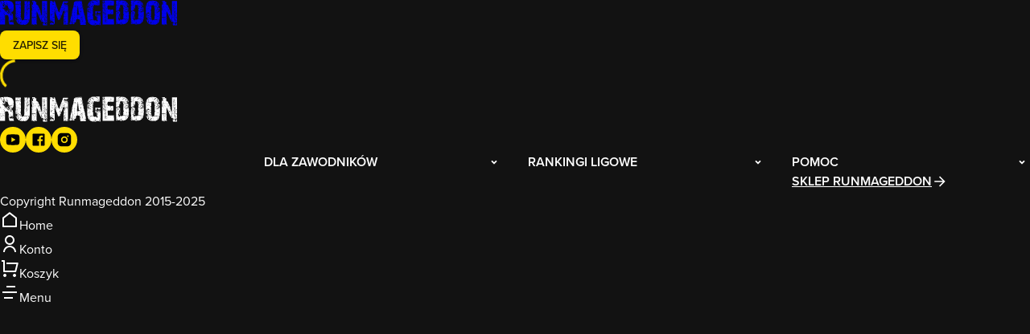

--- FILE ---
content_type: text/html; charset=utf-8
request_url: https://www.runmageddon.pl/wydarzenia/runmageddon-gdynia-kolibki-15-04-2023/serie/runmageddon-classic-trojmiasto-16-04-2023
body_size: 184946
content:
<!DOCTYPE html><html lang="pl"><head><meta charSet="utf-8"/><meta name="viewport" content="width=device-width, initial-scale=1"/><link rel="stylesheet" href="/_next/static/css/25d97583636318ec.css" data-precedence="next"/><link rel="stylesheet" href="/_next/static/css/044401b1dd1ea60f.css" data-precedence="next"/><link rel="stylesheet" href="/_next/static/css/49c21df7260cd1c1.css" data-precedence="next"/><link rel="stylesheet" href="/_next/static/css/93f2a1b0a5f8c10e.css" data-precedence="next"/><link rel="stylesheet" href="/_next/static/css/72fdb9f8485c4fed.css" data-precedence="next"/><link rel="preload" as="script" fetchPriority="low" href="/_next/static/chunks/webpack-d91d84fb1b3b1bfe.js"/><script src="/_next/static/chunks/4bd1b696-9909f507f95988b8.js" async=""></script><script src="/_next/static/chunks/5964-edad482a31bf1253.js" async=""></script><script src="/_next/static/chunks/main-app-00a807d2b0c074ac.js" async=""></script><script src="/_next/static/chunks/fcfd22eb-af2bb0d5d58a623a.js" async=""></script><script src="/_next/static/chunks/4747-aa0af3c92e86808f.js" async=""></script><script src="/_next/static/chunks/4426-fb2b3a075bc18b83.js" async=""></script><script src="/_next/static/chunks/2550-d36e2c20319fa5de.js" async=""></script><script src="/_next/static/chunks/6874-414075bb21e16c80.js" async=""></script><script src="/_next/static/chunks/8607-5dfd3fff14bf2b36.js" async=""></script><script src="/_next/static/chunks/8534-1842d543b672d58c.js" async=""></script><script src="/_next/static/chunks/6866-45f60b7a987f8fb2.js" async=""></script><script src="/_next/static/chunks/1530-423444f7a069a16c.js" async=""></script><script src="/_next/static/chunks/2943-4ce2a6855796eec7.js" async=""></script><script src="/_next/static/chunks/7739-cb8f233de4780957.js" async=""></script><script src="/_next/static/chunks/9148-fde29cf54795ce0c.js" async=""></script><script src="/_next/static/chunks/1485-6e5ee67a7294430c.js" async=""></script><script src="/_next/static/chunks/6932-360535fda83216fe.js" async=""></script><script src="/_next/static/chunks/app/%5Blocale%5D/%5Bslug%5D/%5B%5B...additional%5D%5D/page-5c102cd1c83b1730.js" async=""></script><script src="/_next/static/chunks/app/global-error-983e0c4da000441a.js" async=""></script><script src="/_next/static/chunks/1652-fb2e4764ee4801eb.js" async=""></script><script src="/_next/static/chunks/8479-281b8b221090bdad.js" async=""></script><script src="/_next/static/chunks/app/%5Blocale%5D/layout-10fff4d1812ce74a.js" async=""></script><script src="/_next/static/chunks/app/%5Blocale%5D/not-found-a3edbe4de1c152bc.js" async=""></script><!--$--><link href="https://fonts.googleapis.com/css2?family=Open+Sans:wght@300;400;500;600;700&amp;display=swap" rel="stylesheet"/><link href="https://fonts.googleapis.com/icon?family=Material+Icons" rel="stylesheet"/><link rel="stylesheet" href="https://use.typekit.net/kkl1ptg.css"/><!--/$--><script src="/_next/static/chunks/polyfills-42372ed130431b0a.js" noModule=""></script><style data-emotion="mui-global eugq85">html{-webkit-font-smoothing:antialiased;-moz-osx-font-smoothing:grayscale;box-sizing:border-box;-webkit-text-size-adjust:100%;}*,*::before,*::after{box-sizing:inherit;}strong,b{font-weight:700;}body{margin:0;color:#fff;font-family:"proxima-nova","Open Sans","Helvetica","Arial",sans-serif;font-weight:400;font-size:1rem;line-height:1.5;background-color:#121212;}@media print{body{background-color:#fff;}}body::backdrop{background-color:#121212;}</style><style data-emotion="mui-global animation-61bdi0">@-webkit-keyframes animation-61bdi0{0%{-webkit-transform:rotate(0deg);-moz-transform:rotate(0deg);-ms-transform:rotate(0deg);transform:rotate(0deg);}100%{-webkit-transform:rotate(360deg);-moz-transform:rotate(360deg);-ms-transform:rotate(360deg);transform:rotate(360deg);}}@keyframes animation-61bdi0{0%{-webkit-transform:rotate(0deg);-moz-transform:rotate(0deg);-ms-transform:rotate(0deg);transform:rotate(0deg);}100%{-webkit-transform:rotate(360deg);-moz-transform:rotate(360deg);-ms-transform:rotate(360deg);transform:rotate(360deg);}}</style><style data-emotion="mui-global animation-1o38n3e">@-webkit-keyframes animation-1o38n3e{0%{stroke-dasharray:1px,200px;stroke-dashoffset:0;}50%{stroke-dasharray:100px,200px;stroke-dashoffset:-15px;}100%{stroke-dasharray:1px,200px;stroke-dashoffset:-126px;}}@keyframes animation-1o38n3e{0%{stroke-dasharray:1px,200px;stroke-dashoffset:0;}50%{stroke-dasharray:100px,200px;stroke-dashoffset:-15px;}100%{stroke-dasharray:1px,200px;stroke-dashoffset:-126px;}}</style><style data-emotion="mui pz7mum 1pi6pbt 9b40rp 4ejps8 13odlrs abqyn 15830to 9vd5ud 14yoxd 1gu5aqt ck5lmh">.mui-pz7mum{font-family:"proxima-nova","Open Sans","Helvetica","Arial",sans-serif;font-weight:500;font-size:0.875rem;line-height:1.75;text-transform:uppercase;min-width:64px;padding:6px 16px;border:0;border-radius:4px;-webkit-transition:background-color 250ms cubic-bezier(0.4, 0, 0.2, 1) 0ms,box-shadow 250ms cubic-bezier(0.4, 0, 0.2, 1) 0ms,border-color 250ms cubic-bezier(0.4, 0, 0.2, 1) 0ms,color 250ms cubic-bezier(0.4, 0, 0.2, 1) 0ms;transition:background-color 250ms cubic-bezier(0.4, 0, 0.2, 1) 0ms,box-shadow 250ms cubic-bezier(0.4, 0, 0.2, 1) 0ms,border-color 250ms cubic-bezier(0.4, 0, 0.2, 1) 0ms,color 250ms cubic-bezier(0.4, 0, 0.2, 1) 0ms;color:var(--variant-containedColor);background-color:var(--variant-containedBg);box-shadow:0px 3px 1px -2px rgba(0,0,0,0.2),0px 2px 2px 0px rgba(0,0,0,0.14),0px 1px 5px 0px rgba(0,0,0,0.12);--variant-textColor:#ffdd00;--variant-outlinedColor:#ffdd00;--variant-outlinedBorder:rgba(255, 221, 0, 0.5);--variant-containedColor:rgba(0, 0, 0, 0.87);--variant-containedBg:#ffdd00;-webkit-transition:background-color 250ms cubic-bezier(0.4, 0, 0.2, 1) 0ms,box-shadow 250ms cubic-bezier(0.4, 0, 0.2, 1) 0ms,border-color 250ms cubic-bezier(0.4, 0, 0.2, 1) 0ms;transition:background-color 250ms cubic-bezier(0.4, 0, 0.2, 1) 0ms,box-shadow 250ms cubic-bezier(0.4, 0, 0.2, 1) 0ms,border-color 250ms cubic-bezier(0.4, 0, 0.2, 1) 0ms;border-radius:8px;white-space:nowrap;}.mui-pz7mum:hover{-webkit-text-decoration:none;text-decoration:none;}.mui-pz7mum.Mui-disabled{color:rgba(255, 255, 255, 0.3);}.mui-pz7mum:hover{box-shadow:0px 2px 4px -1px rgba(0,0,0,0.2),0px 4px 5px 0px rgba(0,0,0,0.14),0px 1px 10px 0px rgba(0,0,0,0.12);}@media (hover: none){.mui-pz7mum:hover{box-shadow:0px 3px 1px -2px rgba(0,0,0,0.2),0px 2px 2px 0px rgba(0,0,0,0.14),0px 1px 5px 0px rgba(0,0,0,0.12);}}.mui-pz7mum:active{box-shadow:0px 5px 5px -3px rgba(0,0,0,0.2),0px 8px 10px 1px rgba(0,0,0,0.14),0px 3px 14px 2px rgba(0,0,0,0.12);}.mui-pz7mum.Mui-focusVisible{box-shadow:0px 3px 5px -1px rgba(0,0,0,0.2),0px 6px 10px 0px rgba(0,0,0,0.14),0px 1px 18px 0px rgba(0,0,0,0.12);}.mui-pz7mum.Mui-disabled{color:rgba(255, 255, 255, 0.3);box-shadow:none;background-color:rgba(255, 255, 255, 0.12);}@media (hover: hover){.mui-pz7mum:hover{--variant-containedBg:#895b0a;--variant-textBg:rgba(255, 221, 0, 0.08);--variant-outlinedBorder:#ffdd00;--variant-outlinedBg:rgba(255, 221, 0, 0.08);}}.mui-pz7mum.MuiButton-loading{color:transparent;}.mui-pz7mum:hover{background-color:#fff941;}.mui-1pi6pbt{display:-webkit-inline-box;display:-webkit-inline-flex;display:-ms-inline-flexbox;display:inline-flex;-webkit-align-items:center;-webkit-box-align:center;-ms-flex-align:center;align-items:center;-webkit-box-pack:center;-ms-flex-pack:center;-webkit-justify-content:center;justify-content:center;position:relative;box-sizing:border-box;-webkit-tap-highlight-color:transparent;background-color:transparent;outline:0;border:0;margin:0;border-radius:0;padding:0;cursor:pointer;-webkit-user-select:none;-moz-user-select:none;-ms-user-select:none;user-select:none;vertical-align:middle;-moz-appearance:none;-webkit-appearance:none;-webkit-text-decoration:none;text-decoration:none;color:inherit;font-family:"proxima-nova","Open Sans","Helvetica","Arial",sans-serif;font-weight:500;font-size:0.875rem;line-height:1.75;text-transform:uppercase;min-width:64px;padding:6px 16px;border:0;border-radius:4px;-webkit-transition:background-color 250ms cubic-bezier(0.4, 0, 0.2, 1) 0ms,box-shadow 250ms cubic-bezier(0.4, 0, 0.2, 1) 0ms,border-color 250ms cubic-bezier(0.4, 0, 0.2, 1) 0ms,color 250ms cubic-bezier(0.4, 0, 0.2, 1) 0ms;transition:background-color 250ms cubic-bezier(0.4, 0, 0.2, 1) 0ms,box-shadow 250ms cubic-bezier(0.4, 0, 0.2, 1) 0ms,border-color 250ms cubic-bezier(0.4, 0, 0.2, 1) 0ms,color 250ms cubic-bezier(0.4, 0, 0.2, 1) 0ms;color:var(--variant-containedColor);background-color:var(--variant-containedBg);box-shadow:0px 3px 1px -2px rgba(0,0,0,0.2),0px 2px 2px 0px rgba(0,0,0,0.14),0px 1px 5px 0px rgba(0,0,0,0.12);--variant-textColor:#ffdd00;--variant-outlinedColor:#ffdd00;--variant-outlinedBorder:rgba(255, 221, 0, 0.5);--variant-containedColor:rgba(0, 0, 0, 0.87);--variant-containedBg:#ffdd00;-webkit-transition:background-color 250ms cubic-bezier(0.4, 0, 0.2, 1) 0ms,box-shadow 250ms cubic-bezier(0.4, 0, 0.2, 1) 0ms,border-color 250ms cubic-bezier(0.4, 0, 0.2, 1) 0ms;transition:background-color 250ms cubic-bezier(0.4, 0, 0.2, 1) 0ms,box-shadow 250ms cubic-bezier(0.4, 0, 0.2, 1) 0ms,border-color 250ms cubic-bezier(0.4, 0, 0.2, 1) 0ms;border-radius:8px;white-space:nowrap;}.mui-1pi6pbt::-moz-focus-inner{border-style:none;}.mui-1pi6pbt.Mui-disabled{pointer-events:none;cursor:default;}@media print{.mui-1pi6pbt{-webkit-print-color-adjust:exact;color-adjust:exact;}}.mui-1pi6pbt:hover{-webkit-text-decoration:none;text-decoration:none;}.mui-1pi6pbt.Mui-disabled{color:rgba(255, 255, 255, 0.3);}.mui-1pi6pbt:hover{box-shadow:0px 2px 4px -1px rgba(0,0,0,0.2),0px 4px 5px 0px rgba(0,0,0,0.14),0px 1px 10px 0px rgba(0,0,0,0.12);}@media (hover: none){.mui-1pi6pbt:hover{box-shadow:0px 3px 1px -2px rgba(0,0,0,0.2),0px 2px 2px 0px rgba(0,0,0,0.14),0px 1px 5px 0px rgba(0,0,0,0.12);}}.mui-1pi6pbt:active{box-shadow:0px 5px 5px -3px rgba(0,0,0,0.2),0px 8px 10px 1px rgba(0,0,0,0.14),0px 3px 14px 2px rgba(0,0,0,0.12);}.mui-1pi6pbt.Mui-focusVisible{box-shadow:0px 3px 5px -1px rgba(0,0,0,0.2),0px 6px 10px 0px rgba(0,0,0,0.14),0px 1px 18px 0px rgba(0,0,0,0.12);}.mui-1pi6pbt.Mui-disabled{color:rgba(255, 255, 255, 0.3);box-shadow:none;background-color:rgba(255, 255, 255, 0.12);}@media (hover: hover){.mui-1pi6pbt:hover{--variant-containedBg:#895b0a;--variant-textBg:rgba(255, 221, 0, 0.08);--variant-outlinedBorder:#ffdd00;--variant-outlinedBg:rgba(255, 221, 0, 0.08);}}.mui-1pi6pbt.MuiButton-loading{color:transparent;}.mui-1pi6pbt:hover{background-color:#fff941;}.mui-9b40rp{display:inline-block;-webkit-animation:animation-61bdi0 1.4s linear infinite;animation:animation-61bdi0 1.4s linear infinite;color:#ffdd00;}.mui-4ejps8{display:block;}.mui-13odlrs{stroke:currentColor;stroke-dasharray:80px,200px;stroke-dashoffset:0;-webkit-animation:animation-1o38n3e 1.4s ease-in-out infinite;animation:animation-1o38n3e 1.4s ease-in-out infinite;}.mui-abqyn{height:0;overflow:hidden;-webkit-transition:height 300ms cubic-bezier(0.4, 0, 0.2, 1) 0ms;transition:height 300ms cubic-bezier(0.4, 0, 0.2, 1) 0ms;visibility:hidden;}.mui-15830to{display:-webkit-box;display:-webkit-flex;display:-ms-flexbox;display:flex;width:100%;}.mui-9vd5ud{width:100%;}.mui-14yoxd{z-index:1200;}.mui-1gu5aqt{text-align:center;-webkit-flex:0 0 auto;-ms-flex:0 0 auto;flex:0 0 auto;font-size:1.5rem;padding:8px;border-radius:50%;color:#fff;-webkit-transition:background-color 150ms cubic-bezier(0.4, 0, 0.2, 1) 0ms;transition:background-color 150ms cubic-bezier(0.4, 0, 0.2, 1) 0ms;--IconButton-hoverBg:rgba(255, 255, 255, 0.08);}.mui-1gu5aqt:hover{background-color:var(--IconButton-hoverBg);}@media (hover: none){.mui-1gu5aqt:hover{background-color:transparent;}}.mui-1gu5aqt.Mui-disabled{background-color:transparent;color:rgba(255, 255, 255, 0.3);}.mui-1gu5aqt.MuiIconButton-loading{color:transparent;}.mui-ck5lmh{display:-webkit-inline-box;display:-webkit-inline-flex;display:-ms-inline-flexbox;display:inline-flex;-webkit-align-items:center;-webkit-box-align:center;-ms-flex-align:center;align-items:center;-webkit-box-pack:center;-ms-flex-pack:center;-webkit-justify-content:center;justify-content:center;position:relative;box-sizing:border-box;-webkit-tap-highlight-color:transparent;background-color:transparent;outline:0;border:0;margin:0;border-radius:0;padding:0;cursor:pointer;-webkit-user-select:none;-moz-user-select:none;-ms-user-select:none;user-select:none;vertical-align:middle;-moz-appearance:none;-webkit-appearance:none;-webkit-text-decoration:none;text-decoration:none;color:inherit;text-align:center;-webkit-flex:0 0 auto;-ms-flex:0 0 auto;flex:0 0 auto;font-size:1.5rem;padding:8px;border-radius:50%;color:#fff;-webkit-transition:background-color 150ms cubic-bezier(0.4, 0, 0.2, 1) 0ms;transition:background-color 150ms cubic-bezier(0.4, 0, 0.2, 1) 0ms;--IconButton-hoverBg:rgba(255, 255, 255, 0.08);}.mui-ck5lmh::-moz-focus-inner{border-style:none;}.mui-ck5lmh.Mui-disabled{pointer-events:none;cursor:default;}@media print{.mui-ck5lmh{-webkit-print-color-adjust:exact;color-adjust:exact;}}.mui-ck5lmh:hover{background-color:var(--IconButton-hoverBg);}@media (hover: none){.mui-ck5lmh:hover{background-color:transparent;}}.mui-ck5lmh.Mui-disabled{background-color:transparent;color:rgba(255, 255, 255, 0.3);}.mui-ck5lmh.MuiIconButton-loading{color:transparent;}</style></head><body><div hidden=""><!--$?--><template id="B:0"></template><!--/$--></div><div class="layout relative"><header class="absolute inset-x-0 top-0 z-100"><div class="pl-4 pr-4 max-w-300 mx-auto w-full md:p-0 relative"><div class="flex pt-8 md:pt-5 justify-between items-center"><div class="inline-block w-[151px] md:w-[151px] text-[0px]"><a href="/"><span class="inline-block w-full "><svg xmlns="http://www.w3.org/2000/svg" width="220" height="32" fill="none" viewBox="0 0 220 32" class="w-full h-auto"><g fill="currentcolor" clip-path="url(#clip0_3510_20909)"><path d="M4.439.87h5.538l2.772.586 1.208.49 1.068.665.76.99.188.426q.081.186.23.325l.188.37.27.957.031.535q.11.173.188.414l.08 1.536h-.19q.023.208.08.415l.11 2.276-.152 1.08-.27.916-.418.74-.527.62q-.148.14-.27.337l-.22.325-.307.295-.839.295h-.49v.034q.012.22.11.456l1.486.83.527.62.15.426q.141.097.23.284v.62q.061.197.188.37l.041.456h-.15l-.27.296q-.13.044-.189.205l.298.086.349-.38.15 4.562-.5.37.162.131.38.206a2 2 0 0 1-.08.415l-.338.239-.527.25a.6.6 0 0 1-.079-.25l.079-.535v-.575q-.03-.229-.27-.296l-.99.12-.068.295q.02.066.11.086l.458.075.188.176-.16.074-.07.086-.04-.044a1.6 1.6 0 0 0-.298-.045l-.537-.045-.23-.12q-.07.013-.11.086v.62l-.109.445-.16.206-.069-.206a4 4 0 0 1-.079-.49l-.068-.545-.188-.075-.35.49-.64.5-.04.576q.149.12.338.206.109.184.15.415l-.187.336q.039.208.16.415.23-.011.34-.25a1.6 1.6 0 0 1 .417-.12.77.77 0 0 0 .38-.13l.15-.457.298.25.459-.12.188.416.339-.131.188 1.002.27.044a.17.17 0 0 0 .069-.086l-.03-.044a1 1 0 0 1-.271-.326q.179-.117.23-.38.188.02.26.25a.65.65 0 0 0 .307-.12l-.078-.546-.26-.284q-.001-.23.188-.336.23.067.26.336l.417.165.08.5.417 1.361a.9.9 0 0 0 .188.415l.26.915.308.25c-.14.038-.29.064-.459.076h-5.236q-.488-1.263-.647-1.406l-.031-.575a1.2 1.2 0 0 0-.188-.415l-.041-.546-.189-.415q.13-.119.26-.284l.08-.336q-.012-.054-.08-.075l-.068.24a.36.36 0 0 1-.188-.075l.04-.587-.04-2.975q.01-.207.068-.426l.041-.534-.11-.501a1.1 1.1 0 0 0-.229-.37l-.078-.535a1.8 1.8 0 0 0-.11-.456 2.2 2.2 0 0 1-.11-.5 1.1 1.1 0 0 0-.198-.37l-.298-.295a2 2 0 0 0-.229-.326l-.339.045-.04-.176-.11-.033-2.355.24q-.2.088-.38.205l-.079.5-.11 10.98H0l.031-.283v-.587a.7.7 0 0 1 .27-.325l-.04-.296-.11.131-.15-.37v-4.858l.03-.535v-.62l.041-.546q.06-.195.189-.415l.349-.239q.129-.14.219-.336a.25.25 0 0 0-.15-.12l-.07.206q-.18.131-.39.205l-.03.284a.27.27 0 0 1-.189-.074V10.93c0-.17.024-.348.069-.547l-.041-.37-.031-8.573q.13.066.219.206c.086.078.164.19.23.325.071.116.164.228.27.336l.527.62q.12.152.23.37.136.13.27.326a.8.8 0 0 0 .26-.075c.085-.108.164-.236.229-.381l.12-.449-.418.12-.349.045-.068-.131a1.8 1.8 0 0 0-.12-.49l-.64-.5-.188-.37-.08-.296H.76l.418.131.448-.13h2.126q.189.128.188.414l.079.5q.13.141.188.37l-.079 1.701q-.18.043-.38.165a.5.5 0 0 0-.297.13l-.151.457c.027.1.089.183.188.239l.11-.49a1.3 1.3 0 0 0 .417-.164h.38v.164q.148.151.27.37l.11.456a.3.3 0 0 1-.188.25q-.2.067-.38.206a1 1 0 0 1-.23.325l-.458.131q.07-.207.23-.381h.15l-.49-.49q-.149 0-.297.075l-.23.336q.012.21.11.456.13.09.188.24l.61.545.5.706q.108.143.26.284.07.186.229.37.18.101.297.25.081.209.23.382l.078.49-.417.164H3.829a.45.45 0 0 0-.27-.12l-.448.12-.12.25.417.337-.11.284c0 .037.025.063.07.086q.18-.078.417-.086.061.207.188.381l.11.075.229-.165c.106-.06.233-.097.38-.12l-.11.621.189-.086c.113.071.212.172.297.295l.12.206-.188.075-.079.086v.284l.041-.034a.9.9 0 0 0 .38-.175l.15-.206a.32.32 0 0 0 .12.176.6.6 0 0 0 .26-.296l-.068-.25.38-.206q.07.197.069.456a2 2 0 0 1-.23.37l-.38.165-.15.456.12.456q.21.024.448.13l.459.7q.11.161.27.295.2.054.38.205a.64.64 0 0 0 .22.325l.458-.12.11.502.348.205q.07-.196.069-.415l-.15-.415c.078-.093.18-.179.307-.25l.38-.176q.18-.089.34-.239c.091-.078.204-.15.338-.205l.339-.045.12-.045v.086l.26.904-.449.337-.27-.086a1.6 1.6 0 0 0-.298-.045l-.5.915-.338.206.338.13a.8.8 0 0 0 .308-.216q.09.175.26.217l.12-.086-.12-.25.042-.37.15.044c.1.023.175.075.23.165a.5.5 0 0 0-.151.284q.08.22.11.456l-.23.336-.03.284q.01.078.068.086l.459-.045a.5.5 0 0 0 .109-.205q.081-.196.23-.37a.9.9 0 0 1 .338.25l.041.535a.9.9 0 0 0 .188.414q.19-.054.38-.164l.041-.456-.078-.535.079-.5q.088-.196.229-.37l.298-.25q.148-.143.349-.251.18-.066.38-.206.098-.196.15-.414.16-.13.38-.206l.418-.164a.47.47 0 0 0 .298-.165q.039-.239.11-.5l.348.044h.11v-.045a.8.8 0 0 0 .188-.37l-.527-.045-.188.37-.34.25-.38.165a.95.95 0 0 0-.348.206 2 2 0 0 1-.22.381 1 1 0 0 0-.307.24l-.298.13a.25.25 0 0 1-.12-.086v-.62l-.068-.501-.35-.206a.7.7 0 0 1 .189-.205.62.62 0 0 0 .349-.206 4 4 0 0 1 .298-.284l.38-.175.229-.37a.6.6 0 0 1 .298-.206.95.95 0 0 1 .349.206l-.079-.415a1.5 1.5 0 0 0-.298-.25.77.77 0 0 0-.38.205l-1.557-.075a.8.8 0 0 1-.38-.25l-.079-.501a2 2 0 0 1-.04-.325l.04-.131a1 1 0 0 0-.15-.415q-.2-.078-.27-.325l-.271-.916a3 3 0 0 0-.15-.414l-.151-.456-.189-.37-.27-.326c-.133-.06-.27-.1-.407-.13a1 1 0 0 1-.38-.206l-.079-1.57.041-.13.829-.045-.069-.165a1.6 1.6 0 0 0-.27-.284q-.2-.106-.23-.38l.27-.326.11-.456q-.098.196-.15.415l-.418.13-.49 1.731.08.045q.088.174.109.415l-.041.575q-.219 0-.49-.075l-.229-.336-.23-.075.08.49a.6.6 0 0 1-.271-.075l-.27-.295a1 1 0 0 0-.26-.284l-.189.415a.7.7 0 0 1-.078.239l-.042-.206q-.169.078-.38.206a.48.48 0 0 1-.297.086.8.8 0 0 0-.23.295l.042.535.188.044.068-.044v-.666h.161l.448-.074q.13.162.189.414l-.26 1.525.188.426a.84.84 0 0 1-.23.37l-.417.12a1 1 0 0 1-.11-.325l.151-.045q.23-.011.26-.295a4 4 0 0 0-.298-.25l-.27-.285a1.1 1.1 0 0 1-.298-.336l-.079-.49L5 6.352c.055.06.116.1.188.13a.42.42 0 0 1 .298-.295l.5.045c-.1-.078-.188-.18-.27-.295q.07-.22.188-.456.139.14.15.381v.165a.3.3 0 0 0 .23-.12l-.069-.546a.8.8 0 0 0-.198-.37l-.22-.044-.04.25-.309.075-.068-.12-.12-.5a1.1 1.1 0 0 0-.219-.326 1.4 1.4 0 0 1-.349-.25 1.3 1.3 0 0 0-.22-.325l-.078-.546v-1.2L4.435.84zM.259 12.764c.093.202.148.441.161.706l-.229.086q.081.14.15.325l.08.546.188-.086q.327-.032.599-.25a1.8 1.8 0 0 1-.527-.37l-.042-.206q.15.097.35.12l.068-.415-.339-.045a1.03 1.03 0 0 0-.458-.415zM.189 23.342v.37l.15-.086.079-.284zm.03-8.67q.052.195.199.335a.57.57 0 0 0 .298.165l-.15-.37a.9.9 0 0 0-.35-.13zm.99 9.735-.189.381-.448.045-.35.12c.015.13.066.254.162.37q.1-.131.26-.251l.38-.12.308-.205a1.2 1.2 0 0 0-.12-.337zM.26 3.732c.047.06.109.097.188.12a.3.3 0 0 0-.188-.12m0 13.226v.24l.12-.206zM.417 4.147l-.041.415.041.12.11.044.04-.045.042-.534H.417m0 6.219.26.033.079-.033zm.072.46-.069.164.22-.045zM.448 26.312q.15.371.16.837l-.188.576H.61l.15-.045.041-.74a1 1 0 0 0-.349-.632zm.27-3.722-.23.5.12.045.22-.086-.11-.456zm.15-4.142a.8.8 0 0 0 .151.37v-.37zm.689-14.007-.5.165a.6.6 0 0 0-.15.12l.078.336q.25-.023.527-.131l.069-.37v-.12H1.55zm-.65 8.114a.39.39 0 0 0 .15.295l.041-.295H.906m0 12.976q.02.195.109.37a.73.73 0 0 0-.11-.37m.191-18.859c.02.06.058.097.11.12l.349-.075zm.267 13.096-.27.456.078.045.49-.501zm0-9.609q-.089.22-.12.49l.189-.075.188-.25-.26-.165zm.03 12.68-.068.416c.007.06.031.097.069.12l.041-.416v-.12zm0-6.296q.001.219.12.444zm.19 4.716-.151 1.035h.188l.12-.534v-.456l-.161-.045zm.119 3.236-.23.086a.43.43 0 0 0 .11.206l.188-.045v-.205l-.068-.045zm-.147-11.48q.02.162.11.336a.6.6 0 0 0-.11-.337m0 .99a.49.49 0 0 0 .219.426.56.56 0 0 0-.22-.426M1.745 1.53l-.12.5.23-.044q.08-.163.11-.37zm.068 23.672-.04.699.12.045v-.62a.22.22 0 0 0-.08-.12zm0-18.32.08.414.228-.044v-.37zm.042 13.342.04.13.042-.13h-.082m.04-9.4q.03.143.151.24a.5.5 0 0 0-.15-.24m.23-.59-.12.164h.23a.32.32 0 0 0-.11-.164m-.079 3.356c0 .06.028.116.079.176l.03-.176zm.038 5.143v.205a.5.5 0 0 0 .15-.205zm.23-12.386-.162.12a.2.2 0 0 0 .161-.12m.797 17.483q-.13.143-.308.25l-.418.046a.9.9 0 0 0-.068.37l.068.044.188-.044h.079l.798-.206.068-.456h-.41zm-.569 3.442a.31.31 0 0 0-.188.206q.18.001.188-.206m-.12-11.275.08.25.188-.086a1.1 1.1 0 0 0-.27-.164zm.12-10.935-.078.414h.188l.041-.414zm.38-1.002a.43.43 0 0 0-.38.25l.031.165.308-.12.418-.086a.45.45 0 0 0-.38-.205zm-.229 4.888-.041.382h.339q-.042-.292-.298-.382m-.041 1.376q.021.088.11.164a.21.21 0 0 0-.11-.164m0 17.524v.295l.15-.045.042-.25h-.192M2.734 3.69a.2.2 0 0 0 .15.13.26.26 0 0 0-.15-.13m.147 7.09a.6.6 0 0 0-.12.205.32.32 0 0 0 .12-.205m0 7.287-.04.296.229-.045a.56.56 0 0 0-.189-.25m.449 3.072v.83l-.22 1.33-.188.12a.6.6 0 0 0 .22.206l.16-.62q.12-.274.189-.576l.03-.751v-.535h-.188zM3.032 8.58q.088.172.27.295.071.15.22.284l-.07-.49-.417-.086zm.188 16.036-.079.13.08.326.04-.325v-.13zm-.037 2.953-.042.239h.12v-.206zm.078-.875.189.456.15.075.38-.045a.9.9 0 0 0-.298-.284 2.4 2.4 0 0 0-.417-.206zm.15-7.34q.002.25.11.5a1.6 1.6 0 0 0-.11-.5M3.45 2.076q.01.098.068.206l.041-.206zm.071 15.458-.068.25h.188a.36.36 0 0 0-.12-.25M3.45 20.31v.074h.04v-.074zm.071.078q.03.231.12.456h.26a1.17 1.17 0 0 0-.38-.456m.12-1.57a.5.5 0 0 0 .11.285zm.26-10.326-.11.296.08.12c.071.1.147.212.219.336l.078-.337-.04-.12q0-.239-.23-.295zm.189 15.914a1 1 0 0 0-.26.295l.15.37a.44.44 0 0 0 .188-.24zm.16-.826-.27.045q.04.253.188.456l.27-.501zm-.191 1.992q.02.1.11.164-.001-.107-.11-.164m.828-9.205-.527.25a1.2 1.2 0 0 0-.11.456c.154-.07.291-.183.418-.325.092-.1.168-.228.22-.381m-.599 4.567q.03.263.298.325a.47.47 0 0 0-.298-.325m.26-5.262-.068.239.219-.075a.35.35 0 0 0-.15-.164m0-7.135-.04.165.078.044.04-.12-.078-.085zm.12.542-.16.415.187-.045a.8.8 0 0 0 .161-.325zm-.079 9.164.041.445h.151l.079-.165-.079-.284h-.188zm0 8.159.041.164.23-.034q-.03-.206-.23-.216zM4.7 1.662v.456l.349-.045a.51.51 0 0 0-.35-.415zm.079 12.594-.08.176h.162l-.079-.176zm-.08 9.575.08.576.11-.075.078-.5h-.27zm.158-6.297c.02.06.055.112.11.164a.21.21 0 0 0-.11-.164m.223 5.808-.15.033a.27.27 0 0 0 .119.206l.15-.206zm-.11-.841a.72.72 0 0 0 .34.586.88.88 0 0 0-.34-.586m.459-19.595a.7.7 0 0 0-.35.25l-.03.576.26-.086v.13h.041l-.04.046a.47.47 0 0 0-.19.284l.46-.12a1 1 0 0 0 .229-.336 1 1 0 0 1-.188-.37.66.66 0 0 0-.189-.37zm-.27 13.137c.047.06.109.097.188.12a.35.35 0 0 0-.189-.12m.04-13.597q.03.107.151.165a.35.35 0 0 0-.15-.165m.11 16.953.079.665-.15 1.286q0 .207.068.37l.15-.576.079-.62v-1.08l-.23-.045zm.038-4.642q.071.273.229.534l.068.206.309-.12a1.4 1.4 0 0 0-.151-.37 2.4 2.4 0 0 0-.459-.25zm0 9.78q.011.197.078.415l.38-.044.031-.296zm.04-10.815v.284l.151-.075a.26.26 0 0 0-.15-.205zm.299 3.06-.189 1.286q-.001.274-.068.587l-.041.449.15-.075a.85.85 0 0 0 .27-.415c.014-.194.052-.419.11-.665v-.546l-.04-.12a1.2 1.2 0 0 0-.189-.5zm-.038-1.11-.11.165q.098-.043.11-.164m0-11.48-.03.284.26-.075.119-.206h-.35zm.079 17.154v.37l.15-.075.041-.295h-.191m.078-8.865h.34l.078.415a.22.22 0 0 1-.079.12l-.27.085zm.34-9.575-.151.12q.098-.013.15-.12m.081-1.21-.12.63.08.034.109-.033c.055-.202.092-.415.12-.632zm.031 12.736-.068.205.04.075.151.045q.053-.14.069-.325h-.192m.23-10.991a1 1 0 0 0-.151.38h.27c.048-.115.082-.242.11-.38zm.527 9.616.38.164.5-.12h.297a1 1 0 0 1-.11.25l-.797.446-.23.175-.15-.13-.188-.457q.118-.15.298-.325zm-.22-7.67v.415l.298-.044a1 1 0 0 0-.297-.37m.26-.915-.04.336h.349v-.336zm.528 9.455h.417q-.071.197-.229.37l-.339.086q.099-.208.15-.456m.12-8.864v.239l.068-.206zm.04.49q-.03.14-.04.335.001.088.068.12l.079-.37-.11-.086zm.528-2.441a1.2 1.2 0 0 0-.15.414q-.002.185.187.25.15-.128.151-.38v-.284zm-.11 14.837-.04.164.26.086.078-.045.041-.205zM8.351 2.12l-.12.075.079.25.15-.044.11-.25-.22-.034zm1.735 9.9.199.075a.43.43 0 0 0-.12.206l.308.13q.23.022.298.296l-1.448.74-.407.12-.27.044.04-.25.15-.415.38.176a1.5 1.5 0 0 0 .23-.337l.188-.25v.176a.6.6 0 0 0 .23-.176l-.189-.045.069-.284.339-.206zM8.8 17.164l.189.415q.04.229.27.25a1.2 1.2 0 0 0-.15-.426 1 1 0 0 0-.309-.24m.079-11.817q.02.23.15.455.221.09.271.37l-.041.587c.092-.078.178-.18.26-.295l.308-.325-.23-.337a1.6 1.6 0 0 1-.297-.295 2.3 2.3 0 0 0-.418-.164zm1.287 9.825h.527l-.068.325q.001.293.068.632l-.61-.131-.03-.415.11-.415zm.308 3.311.188.295v-.295zm.49-4.556.04.284-.338-.033a.53.53 0 0 1 .297-.25m-.11-4.477q.001.15.11.295a.55.55 0 0 0-.11-.295m.03 11.115-.03.284a.16.16 0 0 0 .11-.075.3.3 0 0 0-.08-.205zm.08-6.133.38.034-.042.295-.26.045-.079-.37zm1.057 9.9q-.279.1-.64.284-.18.163-.27.381.297-.066.647-.205.179-.197.26-.456zm-.26-12.146.298.045c-.059.138-.175.22-.34.25l-.229.62q-.24-.239-.297-.665.209-.184.568-.25m-.23-1.155a.35.35 0 0 0 .189.205.55.55 0 0 0-.188-.205m.271 6.667-.16.131.16.284h.64a.9.9 0 0 0 .12-.284zm.38-2.2a1.8 1.8 0 0 1-.418.455q.22.174.527.336.2.209.34.535l.609-.165v-.534l-.23-.13a1.3 1.3 0 0 1-.339.414q-.23-.107-.38-.415l.12-.5h-.23zm-.23 1.165-.078.206.15.044-.068-.25zm.46 5.558-.08.284.042.085.04.12c.059.16.175.273.34.336l-.08-.456a3 3 0 0 0-.26-.37zm0 6.753q.02.15.109.295a.55.55 0 0 0-.11-.295m1.166-12.266a4 4 0 0 0-.26.456.83.83 0 0 0-.308.37l-.11.62-.15.296.188.033q.241.09.298.381.14.186.38.325l.308.087-.188-.546c0-.06.024-.097.068-.12.14.03.281.082.418.165l.339.086v-.25a.57.57 0 0 0-.34-.337l-.906-.445q.081-.207.23-.381.286-.022.297-.37a1.05 1.05 0 0 0-.27-.37zm-.76-4.021a.63.63 0 0 0 .189.284.6.6 0 0 0-.188-.284m0 13.966h.23l-.041.5a.8.8 0 0 1-.188-.5m.84-3.52a1.4 1.4 0 0 0-.61.325.9.9 0 0 0-.188.37l.229.13q.22-.197.38-.545l.38-.045v-.24h-.189zm-.418-.912a1.2 1.2 0 0 0-.189.325h.189l.15-.045a.53.53 0 0 0-.15-.284zm-.192 2.186v.381l.188-.045v-.336zm.53-11.675-.297.239v.205l.27-.075.339-.164a.53.53 0 0 0-.308-.205zm-.219 1.98-.04.337.297-.176-.26-.164zm0 5.928-.04.164h.068v-.164h-.031zm0-11.515.031.206v-.176l-.03-.034zm.031 10.644q.14.273.418.295a1 1 0 0 0-.418-.295m1.215-8.988-.527.12-.339.294-.079.284.647.25.151.251.11-.12a2.2 2.2 0 0 1-.151-.5l-.041-.37h.16l.032-.045a.44.44 0 0 0 .229-.164h-.192m-.797 13.465v.086l.078-.045-.078-.045zm.078-6.592v.295l.298-.045q-.05-.23-.298-.25m.34-1.036.078.99.298-.033a3 3 0 0 0 .079-.546q-.011-.056-.08-.074a2.6 2.6 0 0 0-.38-.337zm.191-2.276-.069.295.569.034q-.109-.325-.5-.325zm0 8.499a.57.57 0 0 0 .12.325.67.67 0 0 0-.12-.325m.079-3.311-.041.325.11.086.307-.045.069-.295-.449-.075zm.188 2.851a.3.3 0 0 0 .188.165.6.6 0 0 0-.188-.165m.23 6.679-.08.164h.189a.44.44 0 0 0-.11-.164m0-16.504q.029.229.26.25a.5.5 0 0 0-.26-.25m.071-1.316-.04.284.04.131.15.075.08-.045.078-.284-.04-.13-.271-.035zm0 7.789.079.5h.188a.65.65 0 0 0-.27-.5zm.188-.546-.04.131h.12zm.192 5.098a.5.5 0 0 0-.11.205q.1-.055.11-.205m-.072-5.677a.31.31 0 0 0 .188.205.35.35 0 0 0-.188-.205m.449-7.58a1.1 1.1 0 0 0-.26.37l.15-.044a.9.9 0 0 0 .26-.325zm.082-1.124-.27.13q.039.097.15.165l.188-.045.041-.25zm.147 13.181c-.1.079-.199.19-.298.325h.15l.23-.033.041-.25-.12-.046zm-.188 2.736q.072.096.188.13a.33.33 0 0 0-.188-.13m.229-14.292-.079.49a.4.4 0 0 0 .188.13l.161-.38a1 1 0 0 0-.27-.24m.23-.915-.151.205.11.12a.43.43 0 0 0 .15-.206.2.2 0 0 0-.11-.12m.15 16.448q.19.129.188.415a1.4 1.4 0 0 1-.188-.415M19.29 1.524h6.018l.37.044.109-.044h.11l-.042 3.509-.29.075a.9.9 0 0 0-.189.325l.26-.045.22-.075v1.35l.04.164v3.737c-.04.194-.15.307-.328.325q.22.152.36.438l.04 2.746-.15.797a.56.56 0 0 1-.25.239.8.8 0 0 0 .11.284q.188.274.25.676l.078 1.439-.041.108-.041 1.992q-.07.394-.47.445-.328 0-.51.348a1.8 1.8 0 0 0-.297.284l.22.075q.317-.034.656-.195a.86.86 0 0 1 .4-.194l.042 1.188q.109.337.15.763l.179.75c.064.192.164.39.29.599l.26.676.291.086a1.8 1.8 0 0 1-.15.359.9.9 0 0 0-.069.318l.329.12h.29l.401-.12.22-.165.479.045a.9.9 0 0 0 .578-.284q.251-.24.63-.273l3.94.318q.117.033.29.045l.069-.045-.14-.284a1.1 1.1 0 0 0-.59-.273L29.843 24l.51-2.833.032-.882-.069-.83.041-.445-.04-.12-.032-2.144.031-.871q-.001-.37.22-.718l.15-.045a.47.47 0 0 0-.298-.392V5.59l.041-.153.11-.086.917.239.1-.034.078-.086-.041-.075a4.5 4.5 0 0 1-.548-.317 1 1 0 0 0-.178-.165l-.438.075-.041-.83.041-.284c.092.086.202.169.329.24a.64.64 0 0 0-.329-.557L30.36 1.52h3.751l-.069.284a6 6 0 0 0-.218.717 2.8 2.8 0 0 0-.22.677l-.03.392.03.445a5 5 0 0 0-.178.751q.001.37.151.763l.291.033.11-.033.04-.206v-.075h-.04a1.6 1.6 0 0 1-.401-.512 2 2 0 0 0 .329-.568q.099-.347.14-.796l.15-.751q.14-.305.22-.676v-.449l.469.045-.4 1.394c.013.217.06.445.15.676.027.176.085.348.178.524v-.206l.26-1.592v-.751c.02-.038.058-.064.11-.086h.687l.041.598-.15.086.04.194.33.075.14-.957h.698v1.439l-.15.557.068.12q.07.382.079.837v.512a.6.6 0 0 1-.22-.195q-.18.197-.438.404l-.479-.045-.219.075q.02.358.22.687.257-.14.437-.478l.26-.12c.148 0 .291.027.439.075l-.041 2.747a1.7 1.7 0 0 1-.579.165q-.03.13-.041.317l.041.075.291-.075.29-.153.042 14.336q-.031.348-.11.796l-.807 2.867-.291.598a4 4 0 0 1-.329.598l-.729 1.08-.4.467-.48.404c-.133.13-.3.265-.51.403q-.24.162-.547.318l-.62.273q-.307.1-.688.164l-.739.12h-.62l-.068-.195-.438-.437a1.6 1.6 0 0 0-.657-.239.6.6 0 0 0-.36-.24c.093.177.226.345.4.513.193.1.412.168.658.194l.03.24-.03.085-1.027-.164-.068.318h-.37l-.178-.154-.688-.164h-.876l-.15.045-.36-.086h-.079l-.11-.034-1.386-.359-.619-.239a2.4 2.4 0 0 1-.578-.284 3.5 3.5 0 0 1-.08-.478l.11-.273a1.3 1.3 0 0 0-.11-.318.48.48 0 0 0-.29.154l-.041.523-.291-.086c-.175-.094-.305-.25-.4-.467l.068-.24-.47-.085.11-.513h-.588l-.178-.358a3 3 0 0 0-.11-.763.54.54 0 0 1-.26.12 3 3 0 0 1-.03-.318l.03-.075q.189-.263.52-.403.149-.09.25-.273a1.4 1.4 0 0 0-.29-.045q-.35-.023-.48-.404l-.03-.194q.059-.348.14-.512.19.23.297.598.1-.186.14-.445l-.03-.392.03-.437.08-.24-.22-.358q.149-.274.25-.598.19-.228.37-.523v-.438c-.079-.052-.178-.104-.291-.164q-.24.186-.37.523-.38-.054-.4-.523l-.079-.194-.537.044-.37-.086-.11.086-.177.034v-5.172l.03-.154.151 1.428q.031.185.11.404l.068-.284.48-.438.068-.194a1.7 1.7 0 0 0-.4.075l-.151.074v-.12l.15-2.144v-.165a6 6 0 0 0-.11-.837l-.109-.512a.3.3 0 0 0-.11.12l-.109-.284v-2.504h.178l.041-.045a3 3 0 0 1 .329-.598l.068-.273a2 2 0 0 1-.25-.284.74.74 0 0 0-.219-.24v1.156l-.04.164-.151.045V8.624l.188-.033v-.165l-.041-.044a2.3 2.3 0 0 1-.15-.797l-.032-2.07.438.24.73-.076c.184-.093.407-.164.657-.205.178.13.397.198.647.205q.17.043.328.154l.698-.12.73.12.37-.034a.8.8 0 0 0 .468-.359.9.9 0 0 0-.219-.205l-.25.164-.547.075-.042-.24a1.5 1.5 0 0 1 .069-.358l-.291.086-.548.359-.469.074-.11-.239a4 4 0 0 0-.619-.12l-.37.046-.328-.165.041-.437a.6.6 0 0 0-.219.194v.557l-.328-.034h-.658l-.068.034-.041-.034v-.762l-.041-.153-.031-2.755zm0 13.073h.178v1.11h-.177zm.11 7.56q.13.262.178.557l-.068.086-.151-.045-.041-.153.079-.448zm.069-10.075a.64.64 0 0 0 .15.284l.03-.284h-.181m0 .717a.6.6 0 0 0 .15.318l.03-.273-.177-.045zm.04-5.655a.36.36 0 0 0 .14.24l.042-.24h-.181m0 11.354.031.24.22-.045a.7.7 0 0 0-.22-.273l-.03.075zm.031-13.977a.31.31 0 0 0 .22.12zm.11 14.77-.03.284c.064.037.15.075.249.12a5 5 0 0 1-.14.556q.029.262.14.512.191.13.438.165h.15a1.1 1.1 0 0 0-.109-.404 1.1 1.1 0 0 1-.15-.557l.04-.239-.26-.12a.58.58 0 0 0-.328-.317m0 4.5c.168.044.325.149.48.317l.177.568.041.598-.04.108v.643l-.042.12q-.148-.151-.25-.404l-.328-1.188-.041-.763zm.26-7.527v.358l.291-.12zm.726 1.2-.11.152.11.326.15.194-.219.164-.15.557a.64.64 0 0 0-.439.24q.24-.013.51-.087.222-.095.298-.392l.031-.676v-.404l-.178-.075zm-.616.511-.041.206h.109a.36.36 0 0 0-.068-.206m.11-7.168q.06.251.328.284v-.284zm.218 3.625.031.195.26-.034a.9.9 0 0 0-.29-.165zm.178-1.394-.068.479q.03.195.219.194l.03-.393a.48.48 0 0 0-.177-.284zm-.038 3.072-.03.318.4.034a.52.52 0 0 0-.37-.348zm0-12.471a.63.63 0 0 0 .189.284.48.48 0 0 0-.189-.284m0 5.142q.071.096.189.154a.4.4 0 0 0-.189-.154m.298 6.175a3 3 0 0 1-.298.033q.02.173.151.318a.9.9 0 0 0 .291-.318l-.14-.034zm-.11-9.007-.078.284.041.12.48-.206a.6.6 0 0 0-.439-.195zm.51 10.12-.068.598-.479.194.329.12q.199.14.26.437l.03.318q.128-.022.291-.034l.042-.523-.178-.676a.58.58 0 0 0-.22-.438zm1.236 3.341-1.016.195-.329.284-.26.12q0 .088.079.152l.979-.194c.106-.078.205-.187.297-.317a.57.57 0 0 0 .25-.24m-1.126-6.174-.15.557v1.166l.04.109q.03.218.151.403l.14-.478v-.677l-.177-1.08zm.038-3.662-.15.074q.01.229.068.524a.2.2 0 0 0 .11-.086v-.512h-.031zm-.079-2.669v.632l.041.359.11-.12.068-.512v-.359zm0 4.067v1.592c.014.067.041.104.079.12a7 7 0 0 0 .068-.916 2.9 2.9 0 0 0-.15-.796zm0 7.482q.011.284.079.598v-.438a.3.3 0 0 0-.079-.164zm0 8.095a.37.37 0 0 0 .11.194.24.24 0 0 0-.11-.194m.329-23.542-.22.154.042 1.319.11-.045q.179-.282.218-.677a4 4 0 0 0-.15-.75m-.137 6.088q.02.348.36.36a.49.49 0 0 0-.36-.36m.726 13.739a2.8 2.8 0 0 0-.439.325q-.089.185-.15.437l.11.045.479-.24.068-.444a.17.17 0 0 0-.069-.12zm.54 1.166v.392l-.36.045a2.6 2.6 0 0 1-.437-.325l-.26-.034-.031.957.068.075.48-.195.29-.086q.061.13.178.206l.26-1.035zm.079-3.27-.438.272q-.158.152-.291.404l.219.512.11.598c.027.06.071.112.14.165a.7.7 0 0 0 .11-.285v-.717a1.1 1.1 0 0 1 .177-.557q.081-.174.11-.392h-.14zm-.288 4.772a.85.85 0 0 0-.328.24 1.2 1.2 0 0 0-.11.358q.17.107.36.165a.7.7 0 0 1 .219.317l.04.523h-.51l-.04.479.04.467q.192.054.439.086l.4-.086-.04-1.469-.179-.87a.6.6 0 0 0-.29-.206zm-.15-22.461-.22.045q.051.15.179.284l.188-.045a.53.53 0 0 0-.15-.284zm-.041 14.344a.55.55 0 0 0-.14.194l.03.075.11-.045.15-.228h-.15zm0-15.697.079.523q.04.186.178.348l.4.12a.7.7 0 0 0 .219.205 1.1 1.1 0 0 0-.11-.404l-.619-.437a.7.7 0 0 0-.15-.359zm.04 10.48v.239l.11-.206zm.261 15.293.069.153-.22.086zm-.11-20.556q.03.097.14.12a.25.25 0 0 0-.14-.12m.028 7.527v.195l.26-.034a.7.7 0 0 0-.26-.165zm.15-10.599q.17.152.439.165a.68.68 0 0 0-.438-.165m.178 14.423.069.239.329-.045a1.15 1.15 0 0 0-.401-.194zm.552 5.22a.72.72 0 0 0-.33.24l-.04.284.15.075a.48.48 0 0 0 .291-.165l-.068-.437zm-.26-10.99c.034.092.095.16.188.193a.3.3 0 0 0-.189-.194m.078 4.256-.079.437.26-.075.11-.194a1.3 1.3 0 0 0-.29-.164zm0-6.884q.061.251.329.317c-.014-.201-.123-.31-.329-.317m.11.676-.08.24h.19a.34.34 0 0 0-.11-.24m.03 3.779-.11 1.154c.073.053.162.075.261.075l.11-1.23zm.041 14.302q.1.153.291.24-.06-.218-.29-.24m.069-1.394a.36.36 0 0 0 .26.154.8.8 0 0 0-.26-.154m.15-18.2-.109.272.15.086c.042-.108.076-.228.11-.358zm-.071 4.301.03.467q.16.088.37.086l-.11-.403a.8.8 0 0 0-.29-.153zm0 12.3.03.403h.189a.48.48 0 0 0-.22-.403m.87-3.498a.45.45 0 0 1-.25.358 1.3 1.3 0 0 0-.439.154l-.041.164.041.392q.19-.001.4-.074a.6.6 0 0 1 .291-.165c.148 0 .291-.04.439-.12l-.069-.511a.86.86 0 0 0-.37-.195zM23.89 6.59l-.079.36v.119l.11-.045.068-.359a.17.17 0 0 0-.1-.075m-.041-2.19a.43.43 0 0 0 .14.273l.438-.034a.42.42 0 0 0-.14-.239zm.04 3.061-.04.195.068.044v-.194l-.03-.045zm-.04 10.36.04.512.21-.075a.49.49 0 0 0-.25-.437m.14-15.144v.404l.188.12a.39.39 0 0 0 .291.284v-.598l.041-.086a4 4 0 0 0-.52-.12zm3.101 24.543-.548.195a3.4 3.4 0 0 0-.469.239l-.479.239-1.235.957a4 4 0 0 0-.329.392q.139.196.4.24l.08.238q.147 0 .29-.12a2.4 2.4 0 0 0-.11-.403l.151-.074.51-.195c.134-.078.267-.187.4-.317q.15-.197.37-.404l.428-.284q.201-.12.407-.318.109-.174.14-.392zm-2.362-.598-.657.318q.01.172.069.318l.657-.393v-.205l-.069-.034zm-.082-17.33-.29.524-.07.272.22.045.068-.045q.241-.078.37-.392v-.404zm-.287 6.373a1.3 1.3 0 0 0-.069.325l.36-.086a.4.4 0 0 0 .11-.195zm1.386 7.287-.4.24-.33.325-.478.153.26.205.15.075.291-.12q.158-.119.291-.317.212-.066.438-.206v-.358h-.219zM24.756 8.3a.35.35 0 0 0-.177.165l.15.033.069-.033a.3.3 0 0 0 .178-.165zm-.14-3.625q.072.24.329.24c-.058-.139-.171-.217-.329-.24m.51 19.595-.328.478-.11.284.291-.045h.11v-.044l.29.044v-.717h-.253M24.73 3.833v.284a.63.63 0 0 0 .14-.284zm.028 1.723q.05.229.26.24l.04-.24h-.3m0 1.861.04.284.179-.074.078-.206h-.297zm.15 5.382q.061.12.178.165a.34.34 0 0 0-.178-.165m.041 8.323q.012.1.11.164a.32.32 0 0 0-.11-.164m.288-14.65-.22.033a.7.7 0 0 0 .151.24l.291.325.178-.045-.04-.359a.86.86 0 0 0-.36-.194m-.15 15.85.04.75q.081-.042.11-.152l.14-.404a.5.5 0 0 0-.29-.194m.18-4.347-.068.359.041.12.069.403-.14.393v.284l.208-.045.11-.437.04-.512q.081-.22.11-.445a2 2 0 0 0-.37-.12m.08-13.899-.042.404.291-.075.079-.325h-.329zm.03 10.356-.03.195.29-.034a.7.7 0 0 0-.26-.165zm.15-6.85v.284l.151-.045a.4.4 0 0 0-.15-.24m.11.717a1 1 0 0 0-.11.284q.001.088.07.109l.109-.273a.17.17 0 0 0-.069-.12m-.04.916-.07.99c.021.045.059.071.11.086l.041-.557q0-.25-.078-.523zm0 2.713q-.064.035-.07.12h.11v-.12zm-.07 3.943v.273l.151-.034.031-.239h-.181m.658 8.159q-.231.032-.329.284.072.228.329.239.24-.033.36-.284a1.6 1.6 0 0 0-.36-.24m.469 5.535q-.18.077-.36.239l-.04.164.109.075.178-.034q.2-.066.37-.205-.031-.206-.26-.24zm.328-4.022a2.7 2.7 0 0 0-.14.479l.11.074.468-.12-.03-.272a.6.6 0 0 0-.411-.165zm-.068 1.08.041.12.03-.12h-.07100000000000001m.698-1.95h.319l-.069.194-.068.075-.178-.075v-.195zm.178 1.068q.001.143.11.24a.4.4 0 0 0-.11-.24m.22.643q.08.195.25.359a.94.94 0 0 0-.25-.359m.18.957-.04.631h.188v-.437a.6.6 0 0 0-.15-.194zm-.04 1.308v.448l.26-.044v-.404zm.082 1.753a.54.54 0 0 0 .11.284zm1.194-5.292v.437h.329v-.045l.04-.347zm1.167-15.458v.284h.189a.63.63 0 0 0-.189-.284m.442 19.913-.069.12.069.283.219-.045.11-.317-.33-.045zm-.03-18.235q.01.058.068.075a.09.09 0 0 0-.069-.075m.03-4.664.11.075c-.021-.038-.059-.06-.11-.075m.407.24a.7.7 0 0 0 .291.164.6.6 0 0 0-.29-.165m.36 9.642-.069.437.36.075q.138.284.26.676c.048-.21.068-.448.068-.706l-.03-.165-.042-.317zM31.76 5.708q.108.383.52.404-.13-.336-.52-.404m.441 13.866q-.169.089-.329.239c0 .086.028.18.08.273q.239-.175.25-.512m-.29-9.28a.31.31 0 0 0 .177.194.35.35 0 0 0-.178-.194m.328-5.217a.7.7 0 0 0-.15.239h.218a.54.54 0 0 0 .11-.24zM32.2 18.3q-.03.274-.03.632v.437h.218V18.3zm.548-4.148-.178.404-.11.837.041.074v.12c0 .16.024.322.069.478.106-.07.202-.168.29-.284v-1.188a1.8 1.8 0 0 0-.109-.445zm-.14-7.89.25.285.04.358-.04.12-.25 1.35q.01.24.068.477a1.7 1.7 0 0 0-.15.404q.019.172.188.318.088-.163.14-.359l.26-2.474v-.359q-.011-.054-.079-.075zm.978 2.714c-.027.21-.072.452-.14.717l-.11.718q-.008.327-.219.632a1.2 1.2 0 0 1-.328-.075l-.069.239-.078.751.04 1.514-.15.045q.01.315.291.478l.52-2.833.4-.392a1 1 0 0 0-.068-.284l.069-.318q.109-.315.15-.718a.57.57 0 0 0-.297-.478zm-1.02-6.81v.318a.54.54 0 0 0 .11-.24l-.11-.074zm.182 3.51a.23.23 0 0 0 .11.153.27.27 0 0 0-.11-.153m.219 13.256-.041.557a4 4 0 0 0-.031.325q.01.076.068.12l.069-.524q0-.238-.069-.478zm0 2.833-.069.437h.22l.03-.437h-.181m0-11.71q0 .243.11.48c0-.162-.038-.318-.11-.48m.04 7.561-.04.36.26-.034.03-.326zm.439-3.064c.085.21.147.46.178.751v.718l-.178.044q-.08.15-.11.36l.4.033.22.086.29-.24a5 5 0 0 0-.249-.523 2.2 2.2 0 0 1-.079-.478l.178-.194.26-.045q-.071-.229-.328-.228a3 3 0 0 0-.579-.284zm.11 5.613.109.086c-.02-.045-.058-.07-.11-.086m.359 6.611a2 2 0 0 0-.25.449l-.041.437.11.598-.151.273.15.284.151.12q.05-.12.11-.284l.03-.632-.11-1.24zm-.069-8.476a3.3 3.3 0 0 0-.178.796l-.04.677.109-.075q.148-.314.219-.762l.068-.632h-.178zm.688-13.585.08.557-.261 1.11-.548 1.48-.11.95.19-.075.578-.045q.098-.228.15-.512l.22-1.832c.02-.186.03-.403.03-.642v-.677q-.061-.252-.329-.317zm-.729 12.147-.068.556.041.12v.24q.15-.035.318-.12l.188-.195-.04-.359c-.134-.1-.281-.183-.439-.239zm.041 8.64-.04.598a.67.67 0 0 0 .29.206l.041-.568a.65.65 0 0 0-.29-.24zm.507-14.893-.041.437-.25.318q-.092.195-.15.448.119.164.178.393l-.178 1.633v.359h.178l.188-1.035.14-.438a1.6 1.6 0 0 0 .15-.437l.179-1.046.04-.557-.437-.075zm-.288 13.028q-.07.185-.068.438a1 1 0 0 0 .36.074q.07-.185.068-.392zm.137-16.22q.22.187.26.524a1 1 0 0 1-.26.523l-.178.075v-.524zm.26 1.843-.178.075q.03.173.14.358.15.185.33.36l.989.436.838.165q-.029.206-.25.239l-.63-.086h-.359l.031.284v.075h.041l.11-.034.37-.086h.687l.15-.033-.078-.445q-.15-.185-.36-.359l-1.567-.557a1.4 1.4 0 0 0-.26-.392zm.26 10.946-.328.165-.11.239.11.034.36-.12zm-.26 7.374a.53.53 0 0 0 .22.24q.001-.208-.22-.24m.042-9.638q.05.186.25.194-.041-.194-.25-.194m.178 5.25.04.285.36-.045v-.24zm.04-14.336.11.12a.2.2 0 0 0-.11-.12m.25 6.731a1.1 1.1 0 0 0-.068.318l.041.12q-.001.24.22.283l.03-.12-.03-.597h-.19zm-.03-1.155q.02.314.29.438l.07-.393zm.181-1.674a.35.35 0 0 0 .15.24l.032-.24h-.182m.038-1.069q.02.274.29.318-.008-.274-.29-.318m.76 12.34-.329.524-.25.557-.15.676-.031.479.25-.045.4-1.23.37-.437a.7.7 0 0 0-.26-.523m-.438-15.094-.11.568v.239l.298-.12q.12-.185.178-.444l-.37-.24zm.078-1.951.031.403.26-.074q-.03-.275-.29-.325zM36 3.639l-.219.164a.3.3 0 0 0 .11.195.77.77 0 0 0 .11-.36m0 .598q-.07.285-.078.598l.15-.194v-.326a.09.09 0 0 0-.068-.074zm.22 16.93-.08.317h.151l.041-.272-.11-.045zm0 2.231q.018.107.14.153-.02-.107-.14-.153m.14-16.567-.069.153.15.086v-.206l-.078-.033zm-.069 2.623a.4.4 0 0 0 .178.24.45.45 0 0 0-.178-.24m.178-3.659a3 3 0 0 0-.11.557l.042.318.15-.12v-.359l.178-.074v-.318h-.26zm-.068 1.622.068.12a.17.17 0 0 0-.068-.12M39.885 1.011l3.34.075q.171.089.178.318l.15.403q.09.142.22.284l.26.24h.48q.158.078.328.205l.29.194a.32.32 0 0 1 .22.24l-.031.478-.188.325q0 .241-.069.478-.149.055-.26.195l.22.325.297.194a.9.9 0 0 0-.188.325q0 .15.11.318.168.054.369.165l.26.239.729.239.589.437.188.325.15.36.14.687-.177-.086-.37-.075q.081.153.26.24.18.054.329.194c.085.078.181.15.29.205q.13.13.19.318a.8.8 0 0 1-.37.086h-.178l.14.153h.328v.164q.04.185.151.36l.37.164.068.284-.03.12q-.072.011-.08.074l.11.165.26.239.22.317.109.404-.37.086a1.8 1.8 0 0 0-.11.359q.12.13.298.239l.329.12.298.239q.091.13.178.317l.11.206-.48-.086-.041.13q.15.1.339.154l.29.205q.053.21.07.479a.9.9 0 0 0 .188.284.56.56 0 0 1-.11.318.4.4 0 0 0-.188.205l.04.479q.001.196.11.403l.298.24.14.074a.5.5 0 0 1-.068.194l-.11.086.041.284.25.24a1.5 1.5 0 0 1 .151.392l.11.37c.071.086.16.18.26.273l.178.325a.35.35 0 0 1-.14.164q-.152-.055-.23-.25l-.22-.273a1.5 1.5 0 0 0-.29-.205.6.6 0 0 0-.069.239l.178.325.33.194c.057.094.133.19.218.284l.298.195.11.448q.02.185.109.404a.9.9 0 0 0 .329.153l.26-.762.03-.318v-.12h-.03a.9.9 0 0 1-.22-.284l.031-.523V15.55l.041-.478v-1.6l.069-1.49.219-.319a1 1 0 0 0-.11-.358 1.3 1.3 0 0 1-.14-.404V1.325l.876-.12 5.288-.044q.081.219.11.444v16.437l-.03.449-.299-.24-.14-.074-.079.153q.012.207.11.404l.298-.12q.099.185.14.404v2.844l-.698-.12-.069-.437-.11-.045-.29.045-.12.437a.7.7 0 0 0 .23.24l.29.044.11-.045h.298v.24q.06.118.178.119a.5.5 0 0 1 .178-.12v5.577a.83.83 0 0 1-.11.403h-.29a3.5 3.5 0 0 0-.07-.688l-.15-.392a.23.23 0 0 0-.079-.086l-.219.086a1.2 1.2 0 0 0-.219.273l.188.325.11.437-.079.445q-.159.107-.37.164a.48.48 0 0 1-.14-.37 3 3 0 0 0-.078-.478 1.2 1.2 0 0 0-.291-.153 1.5 1.5 0 0 0-.178.317l-.041.285.15.033.069.284-.15.045a.73.73 0 0 1-.261-.24.9.9 0 0 0-.25-.283 2.4 2.4 0 0 0-.11-.404l-.338-.075-.14.36-.08.436.151.37.408.643.14.36.329.119q.158.089.26.284l.188.317.36.12a.44.44 0 0 0 .26-.24l-.179-.836-.04-.326q.059-.012.109-.074l1.136-.729v2.855l-4.85.045a3 3 0 0 1-.219-.325l-.11-.404-.068-1.319q.029-.053.11-.086l1.287-.153-.08-.445-.588-.437a1.4 1.4 0 0 0-.29-.045l-.07.045-.807-.206-.11-.239a.2.2 0 0 1 .069-.12l.29-.074.11.034q.16.065.34.164l.359.12.11-.404a1.2 1.2 0 0 0-.292-.153l-.808-.73a2.3 2.3 0 0 0-.407.087.7.7 0 0 1-.25.284l-.667.194-.11-.045a.9.9 0 0 0 .08-.358l-.151-.075q.02-.12.068-.24l.079-.164-.151-.075a.9.9 0 0 1 .26-.284l.291.045h.11v-.045c.078-.085.178-.168.297-.239a.7.7 0 0 0 .14-.325 1.5 1.5 0 0 0-.218-.318l-.22-.086q-.051.013-.068.086l-.078.438a.8.8 0 0 1-.33.205 2 2 0 0 1-.4-.12l-.37-.085a.76.76 0 0 1-.29-.24l-2.283-5.49-.178-.325-.589-1.48-.188-.317-1.355-3.29a.8.8 0 0 0-.291-.164L45.49 19.4l-.26.762a1.3 1.3 0 0 1-.26.284q.109.097.26.12l.188-.12.11.643v.557l.03.24-.03.085.03.598a.9.9 0 0 1-.25.284q.04.185.14.359l.08.437.03 2.093-.359.153a.9.9 0 0 0-.079.325l.408.075.03.12-.03.358v1.611q-.02.218-.22.284a.7.7 0 0 0-.297.195q0 .24.219.284l.298-.206.178.325.11.438v.523l-.07.478q-.148.107-.328.165a.9.9 0 0 1-.26-.165.66.66 0 0 0 .178-.273.5.5 0 0 0-.26-.25.7.7 0 0 0-.11.325c-.126.06-.26.097-.4.12l-.178-.24-.188-.325a.7.7 0 0 0-.291.12c-.08.093-.178.18-.298.25l-.438-.045a.8.8 0 0 0-.22.285l-.15.153-.11-.12-.109-.392-.068.153a.62.62 0 0 1-.329.12 1.6 1.6 0 0 0-.407.085q-.19.088-.4.12l-.34-.164-.25-.24-.218-.284-.08-.12-.218.076-.11.403-.37.12-.26.045v-8.137c.007-.168.035-.328.08-.49l.875-.074q.081.208.11.437l-.03.326.109.044.11-.325a.4.4 0 0 1 .109-.239l.328-.045.11.045.29.045.11-.045.298-.194.329-.086q.168.054.37.164l.656.318v-.437q.201-.088.408-.12l.36.12a.55.55 0 0 0 .228-.195.5.5 0 0 0-.15-.25l-.37-.153-.438.033-.328.165-.777-.24-1.137.318-.479-.033-.767-.206q-.21.021-.26.24a.9.9 0 0 1-.15-.318V19.17l.04-.523a.9.9 0 0 0 .179-.318q-.179-.044-.22-.284v-4.773l.042-.49q.089.186.15.404l.15-.239.11-.957-.15-2.855.15.086a.9.9 0 0 0 .25.153l.079-.273-.041-.12-.291-.119-.15-.37-.11.165-.079 1.48-.11.25V3.777l.042-.49V2.73l.04-.358V3.93l.11.968v1.558l.031.24a.23.23 0 0 0 .12-.12l.178-.359.219-.284.298-.194.328-.045.031-.437-.03-.523a.54.54 0 0 1 .29-.075l.069-.24-.031-.119-.26-.25-.48-1.6-.15-.359-.22-.284c-.078-.1-.14-.22-.177-.359l-.069-.437zm-.302 9.706.041 1.2-.04.12-.042-1.2zm.182-3.173-.069.12q.032.15.11.317.059-.15.079-.358l-.12-.075zm-.031 5.939-.041.403h.15a3 3 0 0 0-.11-.403m0 .796v.403l.068-.033q-.001-.196-.068-.37m.03 1.85-.03 1.438.438-.642a.8.8 0 0 0-.068-.24 3.6 3.6 0 0 0-.34-.556m-.03 3.442v.37h.15v-.37zm0 2.93v.205l.219-.045a1 1 0 0 0-.22-.164zm.219-19.173.041.284-.079.075.041-.359zm.26 4.859-.079.12c.02.052.059.1.11.153v-.273zm-.041 1.648-.041.273c.02.06.058.086.11.086l.078-.24-.15-.119zm.181 5.89-.03.284h.26l.03-.284zm.041 13.193-.068.358h.178l.041-.358zm0-.718v.24l.069-.165zm.148-20.862.11.968-.042.524a.56.56 0 0 0 .298.074l.03-1.001-.109-.404a1.6 1.6 0 0 0-.29-.164zm0 4.695v.205l.219-.086zm.072.807-.031.12.03.676h.189v-.512a.8.8 0 0 0-.188-.284m.11-2.856a1.5 1.5 0 0 0-.11.404l.188-.034c.048-.108.082-.231.11-.37zm-.11 1.256.11.393.218-.075a.39.39 0 0 0-.328-.318m0 6.772a.21.21 0 0 0 .15.12.25.25 0 0 0-.15-.12m0 5.37v.24a.75.75 0 0 0 .188-.24zM41.5 8.625q-.12.239-.188.568l-.11.195-.178.044-.078-.044h-.25a.6.6 0 0 0 .25.205q.21.153.26.478v.318q.148 0 .297-.075l.22-1.6-.22-.085zm-.74 12.158q.001.207.07.437l.109.045.26-.045q-.001-.15-.11-.318zm.042 10.348.25.045-.25.153v-.198m.072-29.805.15.598.22.479.29.444.15.165.261-.086q.03-.127.03-.318l-.03-.075-.041-.13-.589-.838a2.7 2.7 0 0 0-.438-.239zm.438 15.48-.069.284.031.075.041.13h.189q.052-.219.068-.489zm-.041-5.655v1.6l.23.086.109-.045.03-.523-.11-.916a.5.5 0 0 0-.26-.205zm.078 2.856-.04.153.04.445h.178l.041-.568-.218-.034zm.042 5.206-.08.598q.02.218.22.284a2.2 2.2 0 0 0 .079-.523.43.43 0 0 0-.22-.36m0-11.829.03.479h.189a2 2 0 0 0-.22-.479m.11 15.447.068 1.36c.064 0 .14-.03.219-.086l.068-.632-.03-.164a.63.63 0 0 0-.33-.478zm0 3.561a.56.56 0 0 0 .249.449.63.63 0 0 0-.25-.449m.03 1.929v.598a.5.5 0 0 0 .188.239l.03-.557q.001-.229-.218-.284zm.328-10.827a.7.7 0 0 0-.29.284h.15a.39.39 0 0 0 .14-.284m-.14-12.595a.4.4 0 0 0 .22.12zm.51 1.08-.178.12.069.239q.08-.151.11-.359m-.181 25.063h.4l-.068.205-.26.075-.069-.284zm.26-7.09.03.317.26-.033.042-.284h-.332m.917.359q-.149.195-.37.403-.18.14-.328.359l-.22 1.08.11.045.178-.568q.11-.22.26-.437l.291-.404q.099-.151.151-.359l-.069-.12zM42.34 8.744q0 .217.219.239-.01-.195-.22-.24m.11 17.972.04.318.069.045.188-.075a.38.38 0 0 0-.298-.284zm.04.763q.011.218.069.437l.297-.075.042-.325-.408-.033zm.038-13.08.068.119a.17.17 0 0 0-.068-.12m.072 5.62.04.195.032-.154-.069-.045zm.147 8.465a.8.8 0 0 0-.11.318l.031.359q.118.238.298.49l.068-.326-.03-.318a1.14 1.14 0 0 0-.26-.523zm-.079-16.526a.65.65 0 0 0 .188.317.46.46 0 0 0-.188-.317m.23 11.264a.4.4 0 0 0-.12.165q.128.033.297.044l.069-.205h-.25zm.071-.632-.11.12h.22a.2.2 0 0 0-.11-.12m.038-14.728-.041.284h.26a.57.57 0 0 0-.219-.284m.14-5.37-.11.238.11.075c.127.06.264.097.408.12q.041-.013.068-.075l-.068-.194V2.57l-.408-.075zm-.11 2.81c.021.067.06.104.11.12zm.08 25.619q.339.023.4.404h-.438l.041-.404zm.072-21.654.109.478.178-.074.041-.326-.328-.074zm0 4.739a.5.5 0 0 0 .177.273.44.44 0 0 0-.178-.273m.177 2.724-.068.318h.26a.52.52 0 0 0-.188-.318zm.083-5.744q-.081.36-.08.807l.042.524.15.044a.7.7 0 0 0 .11-.205l-.079-1.121-.14-.045zm-.083 5.101c.021.101.069.184.151.24a.32.32 0 0 0-.15-.24m.26-10.785-.068.239.178-.045.11-.194zm.042 7.452a4 4 0 0 0-.08.49v.153l.23-.12.14-.404zm-.083 4.813v.36h.189a.65.65 0 0 0-.189-.36m.34 4.979-.08.194q.04.076.11.086l.48.034.078-.273-.589-.045zm-.038-14.479v.479l.219-.086.04-.195-.04-.164zm0 11.907q0 .242.11.479c0-.161-.038-.318-.11-.479m.438 3.812a3 3 0 0 1-.329.445l.069.512h.11q.24-.095.297-.392l-.041-.568h-.11zm-.26 4.01a.43.43 0 0 0 .11.206.24.24 0 0 0-.11-.205m.3-11.066-.078.195.26.284q.061.273.298.444l.069-.325-.069-.317a.68.68 0 0 0-.48-.284zm0-11.11.042.164.14-.086-.178-.075zm.22 12.874a.53.53 0 0 0 .328.195.38.38 0 0 0-.328-.195m.26 3.768-.188.044-.031.24h.11l.178-.045.04-.24zm-.15.926c.02.101.078.184.177.24a.4.4 0 0 0-.178-.24m.037-3.77.03.194.22-.045q.001-.184-.22-.24l-.03.087zm.03 1.962-.03.194.03.086.22-.045.041-.24h-.26zm.22-7.658-.03.12h.068l.04-.087zm.15-6.776a.47.47 0 0 0 .189.194.6.6 0 0 0-.188-.194m.22 1.121q.038.174.11.359a.67.67 0 0 0-.11-.359m.26-4.335q.277.033.328.359-.24-.079-.328-.359m.178 4.978.078.632h1.137l-.589-.36a2.4 2.4 0 0 0-.63-.272zm.23-2.407q.06.208.177.438.16.095.37.12a1.3 1.3 0 0 0-.15-.438l-.401-.12zm.18-1.45.26.12-.26.045zm.288 2.452-.03.403q.19.058.437.075a.66.66 0 0 0-.407-.478m.37 1.155-.22.13.189.034h.178a.26.26 0 0 0-.15-.164zm-.178 1.524a.58.58 0 0 0 .29.165.6.6 0 0 0-.29-.165m.547.808q-.17.054-.37.164l.189.24.29-.206a.27.27 0 0 0-.109-.194zm-.178.837.031.523.15.045q.26.032.521.194l.14.325v-.478l.699-.086-.031-.359a1.7 1.7 0 0 0-.52-.074c-.161.06-.33.097-.51.12a4 4 0 0 0-.48-.206zm.37 3.976q.05.242.219.438l-.079-.393zm.507 1.2-.151.086.219.359.407.359c.048-.038.069-.09.069-.165l-.11-.359a3 3 0 0 0-.438-.284zm.328-3.442-.03.318.03.12.48.567q.127.097.297.154l.03-.273-.4-.325-.15-.318a.84.84 0 0 0-.26-.24zm.082 4.65q.11.261.291.522.139.231.329.479l.328.478a.63.63 0 0 0 .449.24l.03-.404-.109-.273a2.4 2.4 0 0 0-.29-.523 4 4 0 0 0-.45-.36 4 4 0 0 0-.578-.163zm.808-3.33q.021.24.11.478l.14-.034a.54.54 0 0 0-.25-.449zm.438.762q.01.284.26.444v-.358zm.069 2.287.078.478q.061.163.178.325l.22.273a.6.6 0 0 0 .29.12 2.3 2.3 0 0 0-.068-.437l-.15-.36-.22-.238-.328-.165zm.332-1.2a.6.6 0 0 0 .26.195.45.45 0 0 0-.26-.195m.037 6.372v.195h.22a.5.5 0 0 0-.22-.195m.11-2.122q.011.393.407.478V20.9a1.6 1.6 0 0 0-.407-.12m.52.717q.01.174.069.325l.29-.045a.4.4 0 0 0-.359-.284zm1.355-.194-.219.12c.014.085.024.194.031.317l.041 1.21-.04.12q-.053.252-.33.318-.199.151-.218.449a1.6 1.6 0 0 1-.26.437l-.11.568v.194l.219.045.079-.086.11-.598.697.206.11-1.69v-.567l.068-.075.08-.165-.042-.392a1.05 1.05 0 0 0-.219-.404zm-.37 2.287.26.194-.328.075a1 1 0 0 1 .069-.273zm.114-3.453-.041.12.11.478q.097.228.369.239l.04-.153-.04-.445q-.14-.229-.438-.24m.845-3.128-.04.194h.109a.4.4 0 0 0-.069-.194m1.208 4.01a2.6 2.6 0 0 1-.328.317l-.329.326c-.16.06-.332.097-.52.12q.02.25.26.317l.438-.194a2 2 0 0 0 .34-.285l.358-.317.041-.284zm-.948-1.211q.089.15.25.284l.37.086a.52.52 0 0 0-.22-.284zM53.88 3.448l-.15.478q.01.22.109.445a2.2 2.2 0 0 1-.29.318h-.37a.16.16 0 0 0-.11.086h.838V4.45l.08-.916q-.032-.066-.11-.086zm-.038 24.946.041.445-.26-.045-.04-.317.26-.086zM54.13 8.67l-.069.437a1 1 0 0 1-.218.284.5.5 0 0 0-.22.284.6.6 0 0 0 .151.318l.4-.034.08-.444v-.598l-.042-.12-.079-.12zm-.25-3.487-.11.359.031.359a4 4 0 0 0-.068.796q.028.314.15.728.062.305.178.677l.151-.034v-1.33l-.041-.165-.068-.796a.92.92 0 0 0-.22-.598zm-.147 11.23.15.075.069-.074zm.287 5.49a.5.5 0 0 0 .189.24.38.38 0 0 0-.189-.24m.34-11.514-.042 1.24.069.569q.08.141.219.194l.11-.523-.032-.598a3 3 0 0 0-.11-.523 1.2 1.2 0 0 0-.218-.359zm-.038 6.94.328 3.368a.52.52 0 0 0 .291.13l-.29-3.378a.9.9 0 0 0-.33-.12m.219-4.653-.178.075.11 2.213.109.762q.138.046.36.075l.228.609.439 3.005c.006.209.054.437.14.676h.23l.14 1.36q.06.348.078.763a1 1 0 0 0 .11.325.6.6 0 0 0 .178-.206l.078-.358-.297-2.68q-.18.077-.37.24a2.7 2.7 0 0 1-.15-.73l.078-.392.22.153c.034.086.081.183.15.284l.03-.358v-.284l-.328.044-.11-.044q-.26-.175-.29-.557l-.041-1.33-.041-.319-.291-.523-.22-.643-.26-2.122-.11-.045zm-.15 12.277a.32.32 0 0 0 .109.195.27.27 0 0 0-.11-.195m.218-3.617-.068.12h.11v-.12zm-.03 6.581a1 1 0 0 0 .14.325l.15-.086.041-.075-.04-.164zm.14-21.658.04.718q.03.273.11.523l.041-.717a1.4 1.4 0 0 0-.188-.524zm.04 2.202.042.325a.9.9 0 0 0 .26-.075l.03-.205-.328-.045zm.37-4.889a1.5 1.5 0 0 0-.328.404V5.5q.17.096.37.284l.178 1.319.15.61q.089.228.25.436L55.68 6.7l-.26-1.24a1.6 1.6 0 0 0-.29-.438V4.26q.03-.348.37-.359a.45.45 0 0 0-.37-.325zm-.3 12.797.04.478.041-.359a.22.22 0 0 0-.078-.12zm.78-6.458a1.06 1.06 0 0 0-.48.317q.168.303.22.73l-.069.881v.24l.329-.326q.297 0 .37-.273l-.189-.044-.069.044h-.078v-.49c.072-.194.171-.407.298-.63a.73.73 0 0 0-.329-.446zm-.302 11.544a3.8 3.8 0 0 0-.11.763l-.03.643.11.044.068.284-.068.479c0 .194.023.396.068.598l.48 2.122q.071.274.328.285v-.677l-.41-2.373a2.8 2.8 0 0 0-.141-.718 5 5 0 0 1-.22-.642q.21-.151.36-.438a.63.63 0 0 0-.438-.37zM55.24 2.686v.325l.068-.24a.12.12 0 0 0-.068-.085m.178 24.229.041.478a.38.38 0 0 0 .26.12l.03-.479-.328-.12zm.079-18.325v.752h.03l.08.25.26-.164.14-.326a.54.54 0 0 0-.069-.239 1.6 1.6 0 0 0-.438-.273zm.181 3.846.041 2.213.11.478.15.404.069.512v.205l.29-.045.042-.523-.15-1.558-.36-1.372a5 5 0 0 0-.188-.318zm2.533 3.334v.359l-.178.033-1.11.49-.437.12a.7.7 0 0 0-.22.272l-.177.284a.56.56 0 0 0 .178.36l.04-.438 1.21-.359.369-.164q.126-.12.26-.284c.065-.101.127-.221.178-.36l.04-.317h-.15zm-1.876 7.299q0 .37-.11.796l-.109.086.15.557q.11.302.179.728.05.325.188.718h.178l-.291-2.213a4.5 4.5 0 0 1-.041-.642l-.15-.034zm-.027 4.13-.11.194h.178a.3.3 0 0 0-.068-.195m0-18.893.03.154a.4.4 0 0 0 .189-.154zm.11-3.572.068.164.328-.045a1.5 1.5 0 0 0-.4-.12zm.146 21.579.069.643a.55.55 0 0 0 .29.317l-.067-.643q-.03-.25-.291-.317m.182-16.164q-.089.196-.15.445a.8.8 0 0 0 .218.359q.07-.197.08-.404a.9.9 0 0 0-.151-.404zm-.041 1.603-.03.12.03.325h.26l.041-.445h-.301m.301 1.925a.7.7 0 0 0-.15.206.24.24 0 0 0 .15-.206m0 .972-.079.437.15-.045q.05-.012.07-.075l-.031-.239-.11-.075zm.589-9.075-.63.045a.21.21 0 0 0 .15.12l.439.045.15-.045a.28.28 0 0 0-.11-.165m-.41 10.031a.9.9 0 0 0-.11.404h.178a.9.9 0 0 0 .12-.284zm-.07 1.604.031.598q.15.119.34.12l.068-.36-.069-.12a1.2 1.2 0 0 0-.37-.238m.22 2.451-.08.404.23.075.069-.479zm.287 5.173-.14.075.03.687q.042.338.298.598.09-.196.14-.445l-.03-.317a.85.85 0 0 0-.298-.598m.041-2.493-.068.568v.598c.007.06.03.097.068.12.048-.176.082-.389.11-.643l-.041-.557zm-.04-7.975q.01.141.078.284v-.25zm.109 1.319a.3.3 0 0 0 .188.12.35.35 0 0 0-.188-.12m.219 13.592-.031.524.03.12.408.324-.041-.687a.45.45 0 0 0-.37-.284zm.082-12.112-.079.325.12-.075v-.205zm.038 2.855-.08.404.151 1.001h.22a2.3 2.3 0 0 0-.151-.687zm-.038-.478.068.12.08-.165-.11-.045-.041.086zm.15 11.066.031.404.15-.045.042-.36h-.223M62.047 1.28 65 1.356l.229.045-.12.284q.021.262.079.535.092.184.298.325l.558-.045.37.25q.21.107.27.404.18-.043.328-.164.14-.174.23-.404l.11-.535v-.403l.04-.086-.04-.045-1.117.13c0-.085.024-.171.069-.25l.527-.12h1.198l1.636 4.773.079.535q-.072.219-.23.403v.206h.38q.18.097.329.284l.188.445.041.37-.938-.325c0 .06-.024.112-.068.164l-.49.12q.191.107.408.164l1.006.25q.23 0 .38.24l.599 1.962.407.86.41 1.341h-.187l-.449.12-.14.164h.29l.528.086q.159.108.339.284l.26 1.024q.089.185.26.359.129.163.298.325l.15.13L75.57 9.56l1.715.045.979-.284q.158-.12.29-.296l-.369.165H75.91l-.12-.034.12-.534.37-.894q.088-.196.229-.414l.219-.404.37-1.558.188-.449q.109-.207.26-.404l.38-.25a2.4 2.4 0 0 1-.11-.523l.26-1.024.411-.86q.201-.107.449-.164l5.565.086-.079 1.667-.178-.449a1.3 1.3 0 0 0-.27-.37q-.16.098-.298.25l-.11.535v.284l-.896-.045-.48-.12a3.4 3.4 0 0 0-.448-.085 2.2 2.2 0 0 1-.11.534 1 1 0 0 1-.417-.24 1.1 1.1 0 0 0-.41-.164q-.232-.044-.37-.295a.85.85 0 0 0-.23-.359h-.41v.195l.04.164-.15 2.657.189.034q.22.044.328.295v.654l.079.568.15.535.069-.165-.11-1.23q.099-.15.15-.358l-.26-.415-.187-.404.338-.25.558-.075.558.045-.04.284.187.449-.04.325.188.075.41.044.11-.044.49-.12q.2-.066.41-.206l.86-.358.297-.045a.43.43 0 0 1-.11.205l-.188.075.079.25-.23.285.08.239a1 1 0 0 0-.23.086l-1.006.205a1.3 1.3 0 0 0-.329.284l-.041.284.041.086.11.075a.77.77 0 0 0 .37-.206l.188-.49.968.251q.22.044.38.24V30.76l-.23.045-2.871-.045q-.062-.034-.068-.12l.15-.892a.95.95 0 0 0-.339-.25l-.49.119-.776.456-.339.239.52-.075.49-.164h.15q.011.141.069.284 0 .046-.069.075a.76.76 0 0 0-.338.25c-.161.06-.332.097-.52.12l-.897.044-.042-4.204q.05-.23.151-.49l.188-1.098q.06-.196.069-.449l-.11-.576a2.6 2.6 0 0 0-.068-.478l-.041-.62.068-1.219v-.534l.12-.034-.079-.414h.15l.49-.12.11-.12-.069-.325-.188-.456-.15-.153-.042 1.099a.66.66 0 0 1-.297-.165v-1.308q.098-.219.11-.444a1.5 1.5 0 0 1 .15-.415q.07-.22.078-.49a3 3 0 0 0-.078-.523.75.75 0 0 1-.178-.49l-.041-.456.04-.12a3 3 0 0 1 .22-.403l.38-.086-.041.165v.654q.05.238.15.49l.15.489q.061.218.261.239l.041-1.263.069-.49a3 3 0 0 0-.298-.325l-.069-.404a.17.17 0 0 1 .069-.12l.527.076q.21.128.26.414.071.185.219.36c.055 0 .092-.027.12-.076l-.079-.284a2 2 0 0 1-.15-.414l.078-.569a2.2 2.2 0 0 0-.15-.49l-.27-1.023v-.359l-.179-.045a.76.76 0 0 0-.15.49l.297 1.633-.489.075a.87.87 0 0 1-.22-.404l-.15-.534-.188-.404a1.6 1.6 0 0 1-.23-.456l.042-.325h-.22l-.119.13.15.655h-.218a2.3 2.3 0 0 1-.449-.165l-.64-.164-.41.034-.07.13a.56.56 0 0 0 .151.24l.37.074.11-.033.38-.086v.164a2.3 2.3 0 0 1-.26.415l-.189.404-.15.534q-.01.241-.23.325a.95.95 0 0 0-.328.284q.168.067.26.284l-.26 1.024-.6 1.308q-.108.174-.26.36-.149.172-.338.324l-.38.206-.48.164-.526.086h-.558l-.069.284 1.188-.086a.25.25 0 0 1 .12.086q.17.097.41.165l-.04-.445h.41l-.11.318a3 3 0 0 1-.218.415l-1.726.044q.14.196.418.195h1.188l-.031.49a3 3 0 0 0-.188.455l-.408.849a1.2 1.2 0 0 1-.188-.325.41.41 0 0 0-.339-.24l-.15.034.188.904.04.61a4 4 0 0 1-.15.534q-.2.076-.448.12l-.527.12q-.16.077-.298.205l.568-.045.449.086v.359L72.3 24.65l-.11-.045-.15-.49a.49.49 0 0 1 .26-.284 1 1 0 0 0-.178-.284 3 3 0 0 1-.417-.205l-.11-.535-.11-.325.11-.074-.11-.535a.54.54 0 0 1-.369-.25l-.188-.449a4 4 0 0 0-.188-.444c.085-.086.184-.169.297-.24a1.3 1.3 0 0 0-.26-.414 3 3 0 0 1-.26-.326l-.27-.403-1.527-4.205.41-.074 1.09.12.448.163.178.045.078-.045-.04-.25a2 2 0 0 0-.411-.164l-1.986-.449H67.9q-.19.151-.189.449l.069 5.142q.05.251.15.49l.12.534-.527.12-1.756.045-.407.074.26.37q.211-.055.407-.205.23.054.449.164l.787.449-.15-.075.068-.325q.18-.152.448-.165.22.09.38.285l.069.37-.15.044-.151.075q.02.15.12.284.167.163.177.456v.643a1.3 1.3 0 0 0-.219.415q.082.196.22.403l-.032 4.945-.188.074-.297.326-.49-.045q-.22.021-.339.284l-.37.086-.04-.165a1.2 1.2 0 0 0-.069.445v.206l-4.261-.25v-.85l.068-1.229.12.326.11.534a.8.8 0 0 0 .37.206l.228-.415.151-.524h.599l1.006.195a.8.8 0 0 0 .178-.325l.079-.165.219-.034.079.075q.02.242.219.415l.568-.045.298 1.177a.8.8 0 0 0 .178-.239q.128-.16.297-.284.1-.22.151-.49a1.4 1.4 0 0 0-.188-.444l-.329-.295-.26-.075a.8.8 0 0 0 .15-.165l.37-.25.11-.284-.52-.325-.408.164-.527-.074q-.18.012-.37.074a.2.2 0 0 1-.12-.074l.19-.449a4 4 0 0 1-.19-.456.8.8 0 0 0-.328-.284l-.38-.045-.599.206a1.6 1.6 0 0 0-.328.284l-.938.295-.26-.045.37-.205a.6.6 0 0 0-.11-.206q.1-.162.26-.359a1 1 0 0 0-.068-.284 1 1 0 0 0 .188-.085l1.006-.206.407-.194.069-.131-.069-.325a3 3 0 0 0-.297-.034l-.079.034h-.11v.044a4 4 0 0 0-.15.49l-.15.086-.819-.205h-.448V1.849a4 4 0 0 1 .068-.568zm.49.374a2 2 0 0 0-.11.479l.15.456-.078.12.04.37a1 1 0 0 0 .34.164.93.93 0 0 0 .178-.415l-.031-.535-.12-.478a.95.95 0 0 0-.37-.164zm-.11 20.795.04.164a.4.4 0 0 0 .179-.164zm.927.945-.37.284-.297.325a.86.86 0 0 0-.15.404q.158-.013.338-.075l.298-.37.068-.164.6.045-.07-.284a.63.63 0 0 0-.417-.165m-.52-19.822-.188.12.078.358h.179q.108-.185.15-.404zm0 12.96.11.576q.148.13.38.206a6 6 0 0 0-.08-.62l-.407-.165zm0 1.189.11.568.338.98.11.13.26-.086a.28.28 0 0 0 .079-.164l-.11-.98v-.37l-.229-.033zm.072-2.366v.404l.23-.045-.042-.359zm.637 11.582q.25.107.338.415l.041.194-.297.045-.12-.045q-.23-.079-.37-.358c.12-.086.257-.172.408-.25m-.151-6.57q.02.394.38.456l.03-.456h-.41m.26 7.475a.5.5 0 0 1 .23.239h-.411q.071-.13.178-.24zm0-6.776v.284l.339-.12zm.12 8.039.219.045.079-.045zm.37-3.061.338.12a1.6 1.6 0 0 1-.11.414l-.297.034zM64.1 10.456q.07.096.188.13a.3.3 0 0 0 .079-.13h-.27zm.229-7.703-.15.359.41.045q.15-.118.15-.37l-.407-.034zm-.038 8.813-.068.358.068.12.52.086a1.4 1.4 0 0 0-.11-.404 1.05 1.05 0 0 0-.406-.164zm.147 5.916-.188.164-.03.318.03.086q.03.316.298.534h.188l-.079-1.099h-.219zm0-8.488-.04.326.297-.086.079-.165-.041-.075h-.298zm.302 18.149.04.609-.338-.045-.041-.478zm-.11-16.362-.188.045.04.25.33-.045c.071-.063.15-.15.229-.25h-.411m.897 13.67-.418.165-.298.206q-.099.15-.178.359l-.078.205v.12l.078-.034.6-.456.328-.164q.03-.14.041-.325a.09.09 0 0 0-.068-.075zM64.63 4.91a.28.28 0 0 0 .11.205.28.28 0 0 0-.11-.205m0 5.022c.133.101.29.157.48.165a2 2 0 0 0-.48-.165m.147-6.405-.12.205.23-.086zm-.038 8.846-.04.206h.109a.5.5 0 0 0-.069-.206m.038.98-.04.13.04.359.26.86a.6.6 0 0 0 .189.283l.03-.49a2 2 0 0 0-.068-.489 1.6 1.6 0 0 1-.23-.325v-.325h-.177zm.52 10.325-.26.12c.035.078.083.15.15.205l.22-.13a.27.27 0 0 0-.11-.195M65.08 9.192l.031.25.079.046.219-.045a.36.36 0 0 0-.329-.25m.031 2.407-.03.325q.01.089.068.12l.448-.075q.05-.034.079-.12a.5.5 0 0 0-.12-.205l-.448-.045zm.147-7.134c.035.16.082.321.151.49l.12.239-.189.086a.8.8 0 0 0-.229.37l.75.317 1.725-.033a.5.5 0 0 0 .11-.285h-.6l-.818-.13-.12.086a1.5 1.5 0 0 1-.297.164v-.205l.04-.569a1.4 1.4 0 0 0-.109-.49l-.527-.044zm-.11 10.85v.403l.11-.075.08-.325h-.19zm0 .892a.45.45 0 0 0 .151.206.43.43 0 0 0-.15-.206m.083.946.11.523.068.206.23-.086.068-.36-.11-.085a.95.95 0 0 0-.37-.194zm.11 2.724a.6.6 0 0 0 .297.131zm0 6.492.04.37.298-.086.031-.24zm.068-.86q.118.15.298.285h.49a2 2 0 0 0-.34-.195l-.448-.086zm.27-19.007.031.284.298-.034.041-.25zm.26-2.411q.052.219.298.325.081.185.26.284a1.7 1.7 0 0 0-.219-.403.38.38 0 0 0-.338-.206m.038-2.197q.149.031.26.164l-.188.075-.068-.24zm.031 14.115.12.325.26-.044v-.284h-.38zm.23-6.981-.11.13.219.076a.28.28 0 0 0-.11-.206m0 14.65-.11.24h.15q.043-.013.069-.075a.44.44 0 0 0-.11-.165m-.08 2.736.042.164.37-.044a1.5 1.5 0 0 0-.408-.12zm.148-11.993a.54.54 0 0 0 .11.284.8.8 0 0 0-.11-.284m.68 9.78-.448.25a.76.76 0 0 0-.15.37l.448-.205q.099-.195.15-.415m-.42-20.839-.15.075.229.445.188.164.448-.033-.38-.165a5 5 0 0 1-.339-.49zm-.15 8.727.04.284.15-.034a.5.5 0 0 0-.187-.25zm.04 10.894.08.206.369-.045a4 4 0 0 0-.449-.165zm.11-20.559h.23a.5.5 0 0 1-.23.195zm.04 19.946c.049.06.11.097.19.12a.35.35 0 0 0-.19-.12m.11-14.194-.03.24.41-.046a1.05 1.05 0 0 0-.38-.194m.08 22.147.448.086.15.075a.43.43 0 0 1-.079.205l-.407.075-.11-.445zm.15-20.805.15.414.26-.13a.6.6 0 0 0-.41-.284m.068 4.608q.022.096.12.164 0-.107-.12-.164m.041-9.785q.081.13.23.165a.6.6 0 0 0-.23-.165m.298 6.855-.26.045v.523c.027.216.089.452.188.699l.22-.045-.042-.535a4 4 0 0 0-.11-.687zm-.257 5.542a.9.9 0 0 0 .151.325l.15-.075.042-.25h-.343m.038-.695v.206l.15-.12zm.37-3.214-.11.523q.11.088.26.086l.15-.445a.9.9 0 0 0-.297-.164zm-.069 4.772a.4.4 0 0 0 .178.24l.041-.195zm.329-15.992q.018.218.15.404a1.5 1.5 0 0 0-.15-.404m0 6.731.04.49.151-.13.08-.12-.08-.24h-.191m.27-3.102.031.12.041-.12h-.07200000000000001m.137 2.646-.03.25.15.076.11.044.297-.044a.54.54 0 0 0-.11-.284l-.417-.045zm0 4.695v.284l.188-.034a.5.5 0 0 0-.188-.25m.082-9.706-.04.205h.078v-.045l-.041-.164zm.818 5.99-.52.087a.6.6 0 0 0-.339.164q.201.033.449.045l.527.033.328.206q.18-.076.34-.24a.73.73 0 0 0-.299-.25l-.49-.044zm-.859 4.49.079.489q.05.184.178.37a.7.7 0 0 0 .27-.25q.19-.089.411-.12l.448.086a1.3 1.3 0 0 0 .408-.131l.818.164.448-.075a2 2 0 0 0-.329-.164l-1.276-.284-1.458-.086zm.301-7.016-.11.325.261.045.079-.045a1 1 0 0 0-.23-.325m-.04.815-.031.284.26-.034q-.02-.195-.23-.25m.749 3.51-.52.283q.001.263.068.576-.109.274-.15.654l.188.609q.158-.151.23-.415.069-.303.067-.729c.107-.153.192-.328.26-.534l.08-.448h-.23zm-.03-4.325q.03.275.297.37v-.37zm.177 3.267c-.055.16-.089.332-.11.523l.042.205.297-.045-.04-.284a1.5 1.5 0 0 0-.189-.403zm1.277 2.769-.6.164a.7.7 0 0 0-.27.25l.87-.044.15-.325zm-.866 4.41v.205a.7.7 0 0 0 .188-.205zm1.235.938a.7.7 0 0 0-.26.206v.194l.26-.034a.66.66 0 0 0 .298-.205.9.9 0 0 0-.298-.165zm-.11-1.102c.008.078.045.149.11.205a.28.28 0 0 0-.11-.206m.45 4.697c.02.053.058.075.109.075zm.41-.949.069.206.12.044 1.077-.12q-.219-.087-.479-.13zm2.054-.523a.6.6 0 0 0-.26.12.36.36 0 0 0 .26-.12m-.23 3.345.189.239.297-.034a1.5 1.5 0 0 0-.49-.205zm.27-7.43c.008.078.031.164.07.25l.228-.086zm.179 2.123a3 3 0 0 0-.11.444q.07.22.079.449.19.096.41.13.1-.14.189-.324l.37-.206a.54.54 0 0 0-.151-.206l-.339-.205a4 4 0 0 0-.448-.075zm.42 3.02-.04.37-.041.119h.11l.078-.37a.2.2 0 0 0-.11-.12zm.179-6.732c-.048.146-.082.31-.11.49.02.06.058.097.11.12l.27-.075q.099-.185.14-.415a1.5 1.5 0 0 0-.407-.12zm.339-.773.11.12.338-.075zm.071 1.674a.3.3 0 0 0 .12.195.3.3 0 0 0-.12-.195m1.465-3.71a1.1 1.1 0 0 0-.417.205l-.37.194a3 3 0 0 0-.38.25l-.178.195c.02.045.055.07.11.086l1.115-.654a.42.42 0 0 0 .12-.284zm-1.047 5.87a.7.7 0 0 0 .15.37.56.56 0 0 0 .298.075l.031-.325-.068-.075zm.26-3.434a.7.7 0 0 0 .188.295.7.7 0 0 0-.188-.295m1.006.743-.787.285-.15.414q.01.143.12.195l.297-.284a.8.8 0 0 1 .298-.206l.41-.12a.8.8 0 0 0-.188-.284m-.448-2.406-.068.12.068.37.15.074.08-.034.068-.534h-.298zm.15.979q-.097.22-.15.49c.1.085.226.153.38.194.048-.139.082-.3.11-.479a.9.9 0 0 0-.34-.205m1.418-2.246-.6.164q-.23.044-.297.284l.599-.12a.84.84 0 0 0 .298-.325zm.037 1.592a.9.9 0 0 0-.15.325h.339a.27.27 0 0 0 .11-.164.9.9 0 0 0-.299-.165zm.6-8.159.04.24.22-.034q-.051-.195-.26-.206m.04 6.077q.051.195.26.206-.04-.195-.26-.206m.11.774-.11.575a.7.7 0 0 0 .15.404c.049-.16.083-.336.11-.535a1 1 0 0 0-.15-.444m.188-5.423-.12.404.189-.034.11-.37zm.03 3.222q-.03.284-.03.654.041.238.178.49l.041-.535-.04-.12a1.3 1.3 0 0 0-.151-.49zm0-1.753.042 1.057q0 .088.079.12v-.643a1.3 1.3 0 0 0-.12-.534m.271 3.464-.04.576.109 1.098a.53.53 0 0 0 .298.165l.078-.534v-.61l-.12-.49a1.2 1.2 0 0 0-.328-.205zm.449-3.88q.06.155.219.206a.42.42 0 0 0-.22-.205m.11.494-.08.325.12.086.069-.325c-.02-.045-.058-.07-.11-.086m0 1.469q.04.263.26.284 0-.24-.26-.284m.26 1.473c.054.183.14.358.26.534l.15.075a2 2 0 0 0 .38-.12l.069-.284-.22-.164-.64-.045zm.218 11.992-.14.404h.14l.12-.325q-.028-.057-.12-.075zm.189.73-.189.37q-.062.172-.068.37a.9.9 0 0 1 .188.324l.37 1.264.04.523a.7.7 0 0 1-.15.325l-.15.37-.11.818.031.12q.039.196.12.415l.178.325.298.24a.7.7 0 0 0 .12.324l.26-.044-.042-.165q-.149-.088-.297-.24l-.11-.414a.74.74 0 0 1 .298-.24l.041-.324-.079-.075a.6.6 0 0 1-.188-.295l.418-.12q.15-.117.15-.37l-.27-.24a1.4 1.4 0 0 1-.22-.324l-.109-.404v-.575l.069-.445-.298-.25-.069-.445v-.568a.57.57 0 0 0-.229-.25zm-.22-1.503q.011.25.07.49l.228-.086a.8.8 0 0 0 .11-.36zm.031-16.852h.189l-.041.37a1.3 1.3 0 0 1-.151-.37zm.27 4.366-.078.534.079.284.178-.086q.07-.196.079-.445a.74.74 0 0 0-.26-.284zm0 9.175c0 .168.025.343.07.534v-.404a.18.18 0 0 0-.07-.13m.028-6.526.23.37q.117.13.297.24l-.078-.524zm.53 8.443-.229.045.041.37.08.164.328-.045.23-.403a2 2 0 0 0-.45-.131m-.109-14.643-.079.284.189.045.068-.045h.079q.052-.012.068-.075l-.03-.205h-.298zm-.04 1.058a.42.42 0 0 0 .218.164.5.5 0 0 0-.219-.164m1.009.205-.6.415q-.127.1-.297.194l-.068.25.11.076.369-.12.298-.164q.147-.1.26-.24v-.325q0-.056-.069-.086zm-.64 10.001a.54.54 0 0 0-.11.195l.189.13.068-.295-.15-.033zm.04.523a1.3 1.3 0 0 0-.15.415h.189q.08-.184.109-.415h-.15zm-.071 6.406v.25a1 1 0 0 0 .178-.25zm.15-15.416-.12.24h.151l.08-.165zm-.078 9.706q.02.263.298.37v.49l.188-.046-.079-.534a1.05 1.05 0 0 0-.407-.284zm.079 4.077v.206l.557.086a1.03 1.03 0 0 0-.557-.296zm.407-.852-.38.164q.11.088.27.12l.408-.075a.53.53 0 0 0-.298-.205zm-.079-1.099q.061.22.188.449a.6.6 0 0 0 .34.12l.03-.37-.068-.12-.49-.075zm0 2.897.079.239.26.045.068-.045v-.24zm0 5.587q.028.076.12.075l.068-.075zm.079.523-.079.13.12.285.438-.086.12-.194c-.02-.045-.058-.071-.12-.086l-.48-.045zM81.7 19.52a.32.32 0 0 0 .11.194.27.27 0 0 0-.11-.194m.038-15.144h.328l.041.415a.17.17 0 0 1-.068.12l-.298.085v-.62zm.04 22.648q.012.12.11.206a.33.33 0 0 0-.11-.206m.032-13.465v.654l.04.12v.37q.16-.013.34-.087l.03-.568-.03-.12q-.03-.346-.38-.37m.297-7.994h.298v.25a1.5 1.5 0 0 1-.15.359 1.3 1.3 0 0 1-.22-.24q.001-.196.07-.37zm.042 15.991a.4.4 0 0 0 .219.075zm.219-18.608q.02.088.078.131a.8.8 0 0 0 .22-.086zm.229 7.879a.4.4 0 0 0-.11.205q.119.034.298.045l.069-.25h-.26zm0-6.735h.41l-.04.206-.329.044zm0 .493q.29.013.599.12.18.117.219.37h-.15l-.558.164a3.4 3.4 0 0 1-.11-.654m1.266 3.102a1.5 1.5 0 0 0-.37.284l-.26.37-.568-.044q.06.23.189.444a1.7 1.7 0 0 0 .38-.075l.328-.295c.1-.07.199-.183.298-.325l.11-.284a.16.16 0 0 0-.11-.075zm-1.156 3.63.04.489.37-.045a.56.56 0 0 0-.407-.445zm.229 1.468a.75.75 0 0 0-.188.445l.068.609q.01.283.23.445c.14.078.3.134.489.164l.178-.075-.41-1.349a.8.8 0 0 0-.37-.239zm.26 2.037.041.609a.6.6 0 0 0 .438.165l-.11-.569a1.2 1.2 0 0 0-.369-.205m.298 1.547a.27.27 0 0 0-.11.165q.03.15.15.295l.07-.37c-.021-.045-.059-.071-.11-.086zm-.038 11.754.041.49.329-.086.04-.12-.068-.284h-.342m.188.699q-.13.163-.188.403l.11 1.1a.56.56 0 0 0 .338.164.7.7 0 0 0 .189-.37l-.12-.49-.03-.568zm.22-19.303.04.25.151-.086a.6.6 0 0 0-.188-.164zM94.84 1.064l.418.075a.6.6 0 0 1-.068.228l-.49.228q.22.14.528.153h.417l-.03-.228a.8.8 0 0 1 .417-.153h.178l-.15.426a.6.6 0 0 0 .25-.154l.04-.38.308.033q.23.13.459.306l.417.318a2 2 0 0 1 .178-.576l.668-.044q.29.011.64.12l.448.227.459-.273.667.045.599.153.459.273q.088.174.14.415l-.178.045-.03.381.171.153.219.546.099.643v.575l.11.075.171.576.068.728c.055.169.127.333.219.501q.098.274.141.62.098.264.14.643c-.127.053-.271.09-.428.12v-.228c0-.194-.034-.415-.099-.654l-.209-.534-.11-.654v-.468l-.171-.108-.219-.045-.031.467-.14.307.209.075.031.575-.031.108q.21.129.318.393c.028.194.072.4.141.61q.169.183.308.425l.527.187.39 1.73-.14-.044-.558-.034v-.153q.109-.24.171-.576a1.3 1.3 0 0 0-.171-.575 1.1 1.1 0 0 0-.319-.382c-.072.176-.167.34-.28.501a2.3 2.3 0 0 0-.568.153.6.6 0 0 0-.24.307h.14l1.017-.12.14.045.041.108a1.7 1.7 0 0 0-.15.393q.15.262.178.61l.14.152.25.045.068-.045.349-.033-.068.306a1.3 1.3 0 0 1-.558.194q-.052.013-.068.075l.068.228.171.075.459.034-.031.194c-.062.16-.106.336-.14.534q.159.196.38.348l.14.426-.171-.045-.209.045q.011.196.099.381.2.129.349.381l-.171.576.281 1.274q.072.242.318.415l.209.12a1 1 0 0 1-.11.347c.055.169.089.344.11.535q-.08.324-.418.347l.172.154h.318v.426q.05.283.209.568l.25.5.557 2.493q.03.294.11.654 0 .294.099.654l.069.7q.08.262.14.653l.178.576q.08.251.14.609l.25 1.263c.014.194.048.415.099.654l.041.774q-.03.273-.177.575a2.3 2.3 0 0 1-.528.187l-.208-.033-.069.414.041.393.558-.195.209.849v.456l-.031.306a1.5 1.5 0 0 1-.527.195l-.667-.045a3 3 0 0 1-.528-.228l-.03.228.03.075h-.698l-.109-.307-.349-.034-.041.187q-.24.153-.558.154h-1.448a2 2 0 0 0-.349-.109l-.141.034h-.698a2 2 0 0 1-.599-.153l-.11-1.11.21-.075.417-.348v-.5l-.171-.034-.25.5-.35-.044-.28-2.691q.089-.09.171-.228l-.24-.426-.208-.535-.22-1.308h-2.036a.85.85 0 0 1-.318-.456l-.24-2.036v-.228h.52l-.03-.382h-.178l-.14.262a.44.44 0 0 1-.281-.153l-.11-.153-.099.38.209 2.736-.667-.044-.11.044-.49.034-.099.075-.5 3.345a.48.48 0 0 1-.318.456l-.588-.109a.7.7 0 0 0-.428.307l-.418.306-.527.228q-.06.151-.11.348h.25a.67.67 0 0 1 .418.306l-.03.426-.07.109.07.044a1 1 0 0 1-.282.195l-1.126.108h-.178a1.04 1.04 0 0 1-.24-.456 2.3 2.3 0 0 1-.177-.575l-.178-2.418-.209.12-.068-.087-.281-.456-.39-1.11-.1-.699-.208-.108v.381l.068.654q.05.274.171.61.099.25.25.5l-.068.318.318.837.14.576q.081.274.14.654l.031.575-.03.109q-.1.261-.281.5l-.39.075-.25-2.223-.03-.075a3.5 3.5 0 0 0-.11-.654q-.051-.24-.281-.273l.03.153.07 1.461c.027.184.071.39.14.62l.15.337-.041.228c-.065.176-.16.34-.28.501l-.46-.034-.04-.194v-.762a.66.66 0 0 0-.24-.501l-.041 1.491-.1.075-.427-.109-.52-.228-.151.034.11.273a2 2 0 0 1-.418.075l-.041-.273v-.763l.11-.654.239-.545v-.307l.11-.306a.96.96 0 0 1 .25-.535l.17.576.042-.165-.069-1.11.031-.108v-.546l.876-4.716a2.8 2.8 0 0 1 .15-.62h.282l.03-.427v-.534l.041-.194.031-.729q.158.196.291.426c.048.176.092.392.14.654.021.183.065.389.14.62.014.053.049.101.1.154q.088-.14.14-.318l.25-.153-.14-.187-.25-.5a5 5 0 0 1-.14-.61l-.069-1.461q.17-.197.319-.468V15.8l-.14-.045.838-5.37.39.075.35-.045.04-.187-.04-.075a1.5 1.5 0 0 1-.172-.426l.14-.045q.15-.228.171-.534l.668-3.92v-.763l-.069-.576.36-1.308.349-.426c.113.101.253.18.417.228h.709a.57.57 0 0 1 .35-.381l.208-.075-.178-.228-.28.034a.9.9 0 0 1 .14-.307l.5-.033.099-.075q.25-.032.458-.273zm-7.954 28.269c.048.06.106.093.178.108a.26.26 0 0 0-.178-.108m.462-1.428a1.5 1.5 0 0 0-.208.307l.25.239h.17l-.03-.273a1 1 0 0 0-.178-.273zm.137 1.08-.03.535q.02.23.099.467v-.546q0-.23-.069-.456m.223-3.954-.041.501.04.456.141.381v1.035l-.178.318a1 1 0 0 0 .28.187l.141.381h.178l-.25-2.605v-.545a1 1 0 0 0-.308-.109zm.068-.773v.074l.069-.033-.069-.045zm2.105-3.835q-.208.153-.49.262c.008.209.042.445.1.699q.22-.119.39-.348.052-.239.069-.534c-.007-.038-.031-.06-.069-.075zm-.099-3.27-.178.045.068.49q.07-.24.11-.535m-.15 4.38-.031.5.03.11.25.425.25 1.11.14 2.265.172-.108.078-1.308-.078-1.308a3 3 0 0 0-.172-.501l-.04-.501a2 2 0 0 0-.21-.456 3 3 0 0 0-.39-.228m.359-6.832.17.49a.33.33 0 0 0-.14.12l-.03.5.209-.045q.05-.347.208-.728-.06-.326-.417-.337m.527-2.918-.36.654.14.033.36-.347.031-.262-.171-.075zm-.288 2.19q.061.29.36.38a3 3 0 0 0-.069-.38zm.11 4.563c-.048.1-.082.216-.11.347l.14-.044.11-.307h-.14zm-.069.773c0 .053.024.086.069.109a.5.5 0 0 0 .14-.109zm0 1.798v.5h.25a.82.82 0 0 0-.25-.5m.137-8.18a.35.35 0 0 0-.11.152l.179.086.068-.194-.14-.045zm.072-3.454.178.045a2.6 2.6 0 0 1-.11.534q-.059-.012-.109-.075l.041-.5zm.387 1.427a.48.48 0 0 0-.39.228l-.041.307v.108h.11v-.033l.318-.307.14-.306h-.14zm.03-3.158.141.24-.1.108zm.21-1.222h.178v.262h-.178zm.64 20.656.03.427h.25v-.427zm.458-12.168-.25.108a1 1 0 0 0 .178.318l.38.456h.22a1.3 1.3 0 0 0-.151-.456 2 2 0 0 0-.38-.426zm-.25 2.19q0 .23.069.456l.04-.381c-.02-.038-.057-.06-.109-.075m1.267-10.263-.209.045.03.61-.098.392a1 1 0 0 1-.25-.165 1.1 1.1 0 0 1-.21-.228l-.317.075.318.5a1 1 0 0 0 .558.274.86.86 0 0 1 .29-.576l.309-.045-.069-.415a.9.9 0 0 0-.349-.467zm-1.017 6.645-.04.194.068.154.178-.045.03-.307h-.24zm-.04 12.06q.01.185.068.382l.04-.228-.04-.075q-.011-.035-.069-.075zm.18-18.626V7.1h.031l.14-.045-.17-.045zm.418 13.865v.654l-.03.075-.07 2.874-.04.347v1.656l.14-.045v-.575l.041-.109v-.729l.069-1.427v-1.338l.03-.075v-1.263zm.072-2.538-.068 1.35.14-.045.068-.576v-.108q0-.317-.14-.62m-.03 1.962q.01.186.098.348a.7.7 0 0 0-.099-.348m.208-4.413-.11.456-.068 1.001q0 .231.069.456.052-.208.068-.456l.068-1.001-.03-.456zm0-1.23-.068.501c.02.1.065.194.14.273q.07-.197.1-.467a.54.54 0 0 0-.172-.307m.14-12.908.25.044a.37.37 0 0 1-.219.307.8.8 0 0 1-.209-.228l.178-.12zm-.14-.808h.318l-.078.273-.24.075zm.667 7.146v.546a.6.6 0 0 0 .14.228l.32.186a1 1 0 0 0 .28.154l.03-.109-.068-.272-.171-.307-.25-.273zm.14-3.954.1.575a.8.8 0 0 0 .25.273l.041-.654v-.194zm.141 1.614q.02.253.28.307l.07-.262zm.808 6.447-.178.075q.031.174.11.348l.14-.109a.8.8 0 0 0-.069-.317zm.11 9.302-.14.075v.228l.067.034.1-.075V21.5h-.031zm.071-3.113-.04.456c.064.06.15.097.25.12l.068-.426a.6.6 0 0 0-.281-.154zm0 3.876v.426l.418-.045a.62.62 0 0 0-.418-.381m.069-19.935q.089.242.28.467c.154.053.315.086.49.109a1.3 1.3 0 0 0-.209-.456 2.3 2.3 0 0 0-.558-.12zm.14 10.296-.068.307.14-.034a.7.7 0 0 0 .1-.273zm.318.654-.318.195-.041.187.209.044q.148-.089.25-.227l.068-.195h-.171zm1.188-6.024L95.65 17.23v.576q.08.162.208.306l.11 1.002q.118.119.28.153l.319-.194a.56.56 0 0 0 .209-.228l-.319-.187a1 1 0 0 1-.28-.273.75.75 0 0 1 .25-.306q.19 0 .38.075a.6.6 0 0 0 .219.306q.18.057.417.075l.178-.381.767-.273a.56.56 0 0 1 .28-.154q.159.12.36.195.189-.067.209-.318l-.64-.381-.418-.456-.041.153v.154a.48.48 0 0 1-.24-.154l-.948-9.444q-.06-.206-.29-.228zm-.74-6.537h.391v.348h-.318l-.069-.348zm.292 18.825q-.22.206-.25.576.14.251.209.609.15-.228.178-.535a2 2 0 0 0-.14-.654zm-.041-16.56v.194l.349-.044a1.5 1.5 0 0 0-.35-.154zm.458-.957q.022.196.14.348l.11.034.28-.034q-.01-.15-.068-.307l-.458-.044zm.281 17.091-.069.228.042.075.068.12.209-.075q.059-.151.1-.348zm-.03 3.648a.26.26 0 0 0 .098.186.43.43 0 0 0-.099-.186M96.982.836c.1.015.192.063.281.153h-.14l-.209.075zm.25 21.927a.5.5 0 0 0 .14.228.35.35 0 0 0-.14-.228M97.651.716h.527l.11.045a1 1 0 0 1 .14.307h-.918l.14-.348zm-.137 1.656c.02.1.065.194.14.273a.46.46 0 0 0-.14-.273m.11 1.11q0 .173.14.306l.03-.306zm.308 7.497c-.048.03-.08.078-.1.153a.23.23 0 0 0 .1-.153m0-2.269a.34.34 0 0 0 .109.187.25.25 0 0 0-.11-.187m.04 8.563q.11.023.281.033l-.04.273q-.18-.077-.24-.306m.278 1.536a2.3 2.3 0 0 0-.11.5l.178-.044q.081-.174.11-.382zm.04-15.02-.078.317.22-.045.068-.273zm.07-2.146q0 .088.068.109a.33.33 0 0 0 .14-.109zm.212 16.512.099.38a.7.7 0 0 0 .318.12 2 2 0 0 0-.068-.426zm.376-7.027q-.2.034-.28.262l.14-.034a.9.9 0 0 0 .29-.228zm-.209 5.416q.02.292.291.5l.49.229q-.03-.36-.39-.393-.15-.207-.39-.336m.041-6.11a.46.46 0 0 0 .21.119.46.46 0 0 0-.21-.12m3.762 10.172-.599.195-2.704 2.036q-.24.067-.25.307.268-.077.558-.228.23-.128.459-.307l.948-.62.568-.228q.18-.184.349-.426l.418-.336q.23-.107.25-.393zM99.308.716q.35.013.766.12a.48.48 0 0 1 .39.228l-.28.045h-.6l-.14.033-.11-.033a.95.95 0 0 1-.28-.273l.25-.12zm-.138 3.498c.014.053.049.075.1.075zm.138 3.648a.26.26 0 0 0 .17.075zm.67 2.724-.5.154a1.1 1.1 0 0 0-.14.317h.14q.17.001.319.075l.11-.12q.052-.184.068-.426zm-.571 7.755-.031.273q.022.058.1.075a1 1 0 0 0-.07-.348m-.028 6.96a.43.43 0 0 0 .1.186.36.36 0 0 0-.1-.187m.028-15.63.04.381.281-.045a.96.96 0 0 0-.318-.336zm.708 15.816-.5.075v.348l.178.074.14.456.21.348q.039.068.109.075l.178-.154a.5.5 0 0 0-.109-.273 3 3 0 0 1-.141-.456l-.068-.5zm-.458-6.6.11.576q.029.217.239.261l.041-.415-.069-.164a1 1 0 0 0-.318-.262zm.739-5.49-.11.415-.349.12a1.1 1.1 0 0 0-.17.306l-.08.426a.25.25 0 0 0 .178.075l.418-.034.178.336a.48.48 0 0 0 .209.228l.178-.033-.069-.195a.9.9 0 0 1-.209-.306l.209-.273-.25-.228-.068-.261.14-.045.319-.154-.209-.272-.319-.109zm-.459 3.834-.25.075.041.467.14.73.179.033v-.61l-.11-.698zm-.17-12.822a.49.49 0 0 0 .417.381l.03-.12-.068-.261zm.071 8.136q.001.174.068.381v-.306c-.006-.038-.03-.06-.068-.075m.03 8.715a.32.32 0 0 0 .11.195.32.32 0 0 0-.11-.195m.038 2.736.031 1.035.281-.045a3 3 0 0 0-.099-.534l-.21-.456zm.209-1.005-.178.38.209-.107.291-.229-.318-.044zm-.137 4.227.031.38h.178v-.38zm.069-25.347a.35.35 0 0 0 .14.228.6.6 0 0 0-.14-.228m0 26.187a.35.35 0 0 0 .14.228.6.6 0 0 0-.14-.228m.099-9.642.068.318.319-.045q-.108-.24-.39-.273zm.041-12.135q.011.242.069.467l.318-.074.031-.12-.031-.273h-.39zm.031 23.889q.01.229.178.273l.068-.273h-.25zm1.167-20.39-.428.152-.667.501q.05.088.15.12l1.188-.467v-.307h-.243m-.708-5.218a.55.55 0 0 0-.209.228l.28.194.25.262.349-.034q.06-.15.069-.347l-.031-.195-.14.12a.36.36 0 0 1-.25-.12 1 1 0 0 0-.318-.108m-.031 19.77-.141.045c.028.086.072.18.141.273.085.1.202.18.349.228l.068-.273-.041-.12a2 2 0 0 0-.38-.153zm.14-.882a1.1 1.1 0 0 0-.068.393h.099l.068-.318a.15.15 0 0 0-.099-.075m0 2.844q.06.088.171.12a.3.3 0 0 0-.171-.12m.099-25.578h.459l.11.045.068.348-.11.108-.39-.075-.171-.074.031-.348zm.209 22.047a.63.63 0 0 0-.239.272.44.44 0 0 0 .14.262q.11-.1.209-.262l.041-.272zm-.14 3.879-.099.306q.02.058.099.075l.068-.306c0-.038-.024-.06-.068-.075m.219.837-.11.273.069-.034.109-.153q-.011-.053-.068-.086m-.038-.912.209.109a.5.5 0 0 0-.209-.109m.11-7.104q.029.207.14.415l.281.194-.11-.456a.8.8 0 0 0-.308-.153zm.068 5.262-.068.187.14.044-.068-.227zm.031-8.488-.031.228c.028.053.072.075.141.075a.6.6 0 0 0-.11-.306zm.11 11.743q.097.24.379.273a1.2 1.2 0 0 0-.379-.273m.03-4.455.041.393.069.033.171-.034.068-.044q-.01-.325-.349-.348m0 6.189.069.153.041-.153zm.278-4.683-.069.228.14-.045.079-.153-.15-.034zm.041 5.412q.04.162.178.306.211.058.448.075a.7.7 0 0 0-.171-.348l-.459-.033zm.527-8.181a.88.88 0 0 1-.5.306l.079.501.14-.034a1.04 1.04 0 0 1 .418-.392l.109-.381h-.25zm-.497 1.996v.545l.219-.12.1-.074c.161.06.335.108.527.153q-.03-.252-.281-.426l-.568-.075zm.668.773-.069.153.069.348v.108q-.01.325-.349.382l-.24.044q.022.15.099.307.269.012.599.12.17.095.391.153l-.25-.654-.031-.426.068-.228.031-.273zm-.14 2.687q.02.153.109.262l.031-.262zm.249-6.11-.03.228.068-.153v-.075h-.041zm.182 5.568.031.546q.138.108.318.187l-.11-.456a.7.7 0 0 0-.239-.273zm.027-3.954v.348c0 .06.024.093.069.108a2.5 2.5 0 0 0-.069-.456m.182-3.954v.195a.6.6 0 0 0 .208-.154l-.208-.044zm0 1.383.03.426.25-.075.069-.347h-.349zm.03 3.528-.03.393h.14a2 2 0 0 0-.11-.393m0-1.644q.118.095.291.108zm.428 6.753a2 2 0 0 0-.318.194q-.001.207.209.228a1.6 1.6 0 0 0 .318-.153q-.01-.229-.209-.273zm-.25-4.716a.5.5 0 0 0 .141.227.7.7 0 0 0-.141-.227m.25-4.694a.6.6 0 0 0-.14.272.4.4 0 0 0 .14-.272m.558.545a.51.51 0 0 0-.349.262v.164l.39-.045.069-.228.239.034v-.187zm-.25 4.41a.7.7 0 0 0 .178.348v-.348zm.291-8.596a.29.29 0 0 0 .171.187.29.29 0 0 0-.171-.187m.069 9.676.03.109.042-.109h-.07200000000000001m.28 2.84a1.2 1.2 0 0 0-.28.262l.208.086a.55.55 0 0 0 .309-.194.7.7 0 0 0-.24-.154zm.527-6.293q-.22 0-.318.228c.106.045.223.067.349.075a.7.7 0 0 0 .319-.195 1.3 1.3 0 0 0-.35-.108m-.249 7.482v.194l.208-.044a.6.6 0 0 0-.208-.154zm.212-8.061q.099.161.25.306-.02-.229-.25-.306m.277 6.45a.7.7 0 0 0-.068.273h.178l.068-.273zm.709-.46-.281.187-.11.195a.25.25 0 0 0 .141.033.57.57 0 0 0 .318-.108l.031-.273zm-.278-.923v.154a.4.4 0 0 0 .171-.154zm.168 3.42-.099.108a.6.6 0 0 0 .239.195.63.63 0 0 0-.14-.307zm.849-1.428q.17.078.349.24l.14.414v.576q-.011.23-.099.467-.209-.044-.25-.273v-.575l-.068-.501a.8.8 0 0 1-.069-.348zM119.036.324h4.659q.118.436.119.938l-.041 3.868-.041.12a.73.73 0 0 0-.407.37l.489.033v.49l-.527.12.079.205a3.3 3.3 0 0 1-.667.165h-.599l-.302.044-1.797-.085a6 6 0 0 1-.708-.24l-.069-.534-.15-.075h-.079v.045q-.041.358-.328.688-.35 0-.709-.165a2.4 2.4 0 0 0-.64-.325c-.226.03-.476.082-.75.165l.23.568-.11.086q-.21.262-.339.654-.2.238-.41.568l-.298 1.711v.86l-.041.12v.239l-.558-.195a4.6 4.6 0 0 0-.709-.25h-.15l.041.404.188.13q.318.067.709.24.276.194.41.609v.444l-.041.284v.087l-.109.403.068.535c.055.269.093.579.12.938l.031 2.855-.031.12v.728l-.188.075-.26-.075-.23.325q-.09.286-.109.654l.109.075.26.12q.089-.196.151-.449a.96.96 0 0 1 .298.449q.07.447.078.938.02.14.031.325l-.031.086-.041 1.502.069.938q.09.348.27.73l.11.37-3.132.164-.787.164a1.9 1.9 0 0 0-.589.359q.318.152.709.164l3.35-.403.86.074.448.535.407.045.151-.045 1.636-.075q.081.13.229.194.34.022.668.285.19.314.52.455c.253-.06.527-.1.828-.13a2.1 2.1 0 0 1 .301-.688l-.27-.165a.43.43 0 0 1-.329.165h-.41q.1-.174.26-.325-.19-.274-.339-.654l-.041-3.704-.178-.075a5 5 0 0 0-.859-.086l-.558.045-.041-.37a1.12 1.12 0 0 0-.339-.609 3 3 0 0 1-.181-.818V17.84l.629-.086.151.045.079.37.479-.045q.08-.424.448-.535l.041.131-.15 1.712a.75.75 0 0 1-.521.445.56.56 0 0 0-.27.403l1.157-.075q.268-.151.489-.444l.069-.37a.36.36 0 0 1-.219-.284l.188-1.219a1.7 1.7 0 0 1-.38-.164l.041-.206h.449l.041.284.219.774q.05.36.188.774.37-.046.438-.445-.287-.184-.287-.61l.41.046v-.535q.288-.194.37-.609l.188-.404q.06.13.11.325l.068.36-.328.205a.9.9 0 0 0-.151.239l.11.49q.069.404.078.86a2.6 2.6 0 0 0-.599.358l-.229.13c.007.162.048.318.12.48q.279-.107.558-.404.308-.196.328-.654l.041-.968.041-.25h.219l-.041.859 1.007-.535q.287-.162.677-.239l.069-.206h.188v.445h-.151c-.191.06-.294.206-.297.445a1.3 1.3 0 0 1-.189.49l-.479.044-.12-.044-.03.239.301.045.109-.045.11-.075.109.12q.16.195.449.205l.079-.205.177.609-.03 4.892a6 6 0 0 0-.079.774h-.151a1 1 0 0 0-.109.403l.15-.205a.26.26 0 0 1 .151.086v2.081l-.38.075v-.164l.12-.819v-.194q-.241.105-.298.448l-.109.849h.438l.15.414q.11.394.151.849l-.031 1.427-.339.206a3 3 0 0 1-.301.034l.069-.445a.9.9 0 0 0-.288-.284l-.079.284a2.3 2.3 0 0 0-.219.37l-.489-.12c.041-.201.102-.407.188-.609l.558-.415.301-.074.031-.535q-.051-.371-.411-.568a4.6 4.6 0 0 0-.328.61l-.339.687a3 3 0 0 1-.411.575 4 4 0 0 1-.411.285.21.21 0 0 0-.109-.165 1.05 1.05 0 0 0-.38.325l-.11-.164-.041-.25-.599.085a1.24 1.24 0 0 0-.52-.284 3.7 3.7 0 0 1-.708.195 4.4 4.4 0 0 0-.411.62 1.44 1.44 0 0 1-.64.24 4 4 0 0 0-.818-.12h-.709v-.165q-.06-.119-.15-.12l-1.007.165-.068-.25q.258-.174.63-.326.299-.117.558-.403l.041-.206-.48.206a3 3 0 0 0-.64.325l-.448.523-.068.25-2.054-.489-.668-.284a5 5 0 0 1-.64-.325 6 6 0 0 1-.599-.37l-.557-.449a6 6 0 0 1-.48-.49l-.818-1.098a6 6 0 0 1-.339-.654 3.3 3.3 0 0 1-.297-.688 6 6 0 0 1-.26-.729l-.528-2.485-.219-2.81q.118-.313.339-.7a1.6 1.6 0 0 1-.38-.567v-1.024q.151-.348.558-.404a1.6 1.6 0 0 1-.479-.404l.151-3.628a.6.6 0 0 1-.151-.12.82.82 0 0 1 .37-.61l.188.076a3.4 3.4 0 0 0-.151.609l.219.444-.219.086-.078.24.27.37c.127.07.274.142.438.205a.35.35 0 0 1 .151-.164l.188-.284a1 1 0 0 1-.26-.25l.109-.894a4.6 4.6 0 0 0-.15-.86l.229-.478-.15-.086-.339-.075.407-.773a1 1 0 0 1-.11-.295q.098-.325.11-.774-.317.09-.63.325l-.188.445c.014.078.051.15.109.205l.079.206-.27.49q.06.172.229.284l-.079.403c-.085.064-.174.15-.26.25a.53.53 0 0 1-.26-.13l.041-.968.151-.37-.151-1.342.041-.415.329.25h.599l.52-.085v-.688a.97.97 0 0 1 .527.404q.11.076.26.12.149-.13.26-.326a2.8 2.8 0 0 0-.26-.687.73.73 0 0 0-.38-.61l-.109-.086.229-.568.151-1.872a3 3 0 0 0-.151-.49l-.041.284q-.01.36-.188.74l-.11.61-.15-.12a2 2 0 0 1-.11-.456l.041-.445q.21-.261.219-.643a1.45 1.45 0 0 1-.339-.698l.189-.075.041.239a.55.55 0 0 0 .178-.164 3.7 3.7 0 0 1 .15-.86c.206-.1.442-.183.709-.24l-.151-.444.64-.086a.6.6 0 0 1-.109-.359 1.7 1.7 0 0 1 .558-.415l.298.62.26.034.068-.12-.031-.37q.04-.357.26-.728.22-.195.558-.404l1.486-.414 3.361-.12V.35l.151.086q.208.207.52.449.24.207.558.403.23.208.558.415l.599.359c.198.1.434.187.708.25q.2.293.558.404l.26-.045-.26-.359-.52-.444L119.491.81a1.17 1.17 0 0 1-.489-.49zM108.522 8.46h.219l.041.284-.069.131-.229.034.041-.449zm.927-3.453q.08.325.079.774l-.11 1.502-.558.205-.078-.455.041-.285.369-1.218a1.14 1.14 0 0 1 .261-.523zm-.37 16.448.042.403h.328q0-.38-.37-.403m0 1.016a.5.5 0 0 0 .11.24.4.4 0 0 0-.11-.24m0 1.219a.9.9 0 0 0 .11.325.67.67 0 0 0-.11-.325m.038-3.749v.25l.11.034.297-.034v-.25h-.41zm.223 4.448-.069.609.11.075.369.49.23.653a.66.66 0 0 0 .328.449l.041-.326-.109-.284a4 4 0 0 0-.219-.654 1.6 1.6 0 0 0-.271-.609.57.57 0 0 0-.41-.404m.595-13.358-.041.404.229.045.411.284.558.045 1.715 1.057q.19.13.448.165l.069-.165-.041-.403-.521-.165-.448-.25a1.7 1.7 0 0 0-.411-.284l-1.417-.654-.558-.075zm0 .894-.041.444.041.165v.12l.219 2.081q.011.285.151.61.179.227.188.608l.079.688a.6.6 0 0 0 .291.086l-.031-.206v-.654l-.041-.12v-.608l.109-.045h.189v-.568l-.339-.404-.298-.49-.298-1.218-.031-.49zm.082-5.053.11.13-.079.36a4 4 0 0 1-.031-.49m.517 16.698a.38.38 0 0 0-.079.24l.271.044.068-.045.11-.164zm.041-19.053a.22.22 0 0 0 .178.12.26.26 0 0 0-.178-.12m.069 15.675-.069.403.031.12c.086.093.199.18.339.25l.448.12.37.205.079-.25-.189-.075-.64-.575a1.2 1.2 0 0 0-.369-.195zm.109-7.255v.206l.339-.045a.52.52 0 0 0-.339-.164zm.11-5.25q.08.293.27.575.209.176.52.194a3.5 3.5 0 0 0-.188-.609 1.7 1.7 0 0 0-.599-.164zm.041 20.316q.019.25.26.284-.01-.241-.26-.284m.041-21.864.109 1.144h.151l.041-.045a.77.77 0 0 1 .407-.404l.49.034v.25a.6.6 0 0 0 .109-.25l-.188-.61-.599.087a3.4 3.4 0 0 0-.52-.206m.068 11.93.041.773q.03.274.151.535l-.041-1.308zm.23 5.99-.079.326.041.12.26.074.12-.034.068-.455-.407-.034zm.599-15.39a2.4 2.4 0 0 0-.189.61.62.62 0 0 1-.339.448q.082.284.271.534l.63.49a.8.8 0 0 0 .15-.25 3 3 0 0 0-.15-.654l-.151-.654a.8.8 0 0 0-.219-.524zm-.49 14.042v.085l.079-.044-.079-.045zm.599-19.621a2 2 0 0 0-.407.12l-.041.892h.15q.19.013.411.086l.041.36-.079.13a1.1 1.1 0 0 1-.328.194l-.298.206q.012.195.11.404c.071.1.171.186.297.25.106-.03.219-.082.339-.165l.219-.86.041-.477v-1.1l-.448-.044zm-.37 22.8-.119.569v.325l.229-.075a.85.85 0 0 0 .151-.49.85.85 0 0 0-.261-.324zm-.037-11.439q0 .336.109.774-.031.185-.109.403l-.041.12.109.045a.95.95 0 0 0 .449-.404l.667-.164a.9.9 0 0 0 .418-.415 1 1 0 0 0-.599-.194l-.558.194q-.099-.36-.449-.359zm-.041 1.95c.013.053.041.09.078.12a.22.22 0 0 0-.078-.12m.188 10.828-.11 1.218.069.61q.061.196.188.325l.151-.524V27.51q-.052-.229-.298-.284zm.113-23.736q.22 0 .26.25-.179-.043-.26-.25m.366 10.184a.4.4 0 0 0-.109.195h.188a.28.28 0 0 0-.079-.195m-.027 1.907-.041.414a.22.22 0 0 0 .068.12l.271.164.109-.086.069-.325-.11-.075a1.6 1.6 0 0 0-.37-.205zm.068.904q.06.185.189.359l.26-.12.109-.24zm.37 3.947-.219.044c0 .06.027.112.079.165q.118-.056.14-.206zm0-13.238-.11.086.041.325q.14.141.339.194l.069-.448q-.108-.163-.339-.165zm.12 12.55a.8.8 0 0 0-.151.359q.071.118.219.164a.54.54 0 0 0 .151-.284 1 1 0 0 0-.219-.24m-.151 2.44.031.404.229-.045v-.359zm.329-19.871-.031.206.031.074.188-.045.079-.239h-.271zm.041 1.506q.089.142.26.165a.74.74 0 0 0-.26-.165m.078 1.424.031.404.189-.075.041-.325h-.261zm0 8.39q.02.22.178.37v-.37zm.291-5.58a2.4 2.4 0 0 0-.14.49q.149.142.37.194.267.01.369.296l.079.239.151-.12.219-.37v-.403zm.189 7.083-.219.284a.6.6 0 0 0 .297.13.7.7 0 0 0 .219-.25.8.8 0 0 0-.297-.164m-.189.818.041.24a.35.35 0 0 0 .151-.195l-.188-.045zm.747-14.5a.95.95 0 0 1-.521.25l-.041.359 2.944 1.962.38-.045v-.325l-.938-.568-.411-.37-.328-.404-.528-.206a.41.41 0 0 1-.328-.325l.031-.325h-.26zm-.517 2.526q.02.303.339.37l.479.24a.44.44 0 0 0-.37-.36 1.5 1.5 0 0 0-.448-.25m.517 10.263-.151.403c.034.094.096.18.188.25a5 5 0 0 0 .11-.653h-.151zm-.11-6.754.079.12c-.014-.06-.041-.097-.079-.12m.219 8.996-.031.194h.11a.37.37 0 0 0-.079-.194m.192-3.18a.9.9 0 0 0-.188.325l.229.12q.23.205.558.283l.15-.033a1.3 1.3 0 0 0-.229-.415 3.3 3.3 0 0 0-.52-.284zm-.151-7.169c.058.195.175.385.339.568a.84.84 0 0 0 .407.37l.041-.687a.17.17 0 0 0-.078-.131zm0 6.473q.011.22.079.456v-.37q-.011-.053-.079-.086m.229-5.25a.53.53 0 0 0-.119.25l.15.075q.18.096.38.25l.298.284a.94.94 0 0 0 .37.164 1.7 1.7 0 0 0 .078-.448l-.417-.165-.298-.325-.438-.086zm.072 2.69-.109.206h.188a.43.43 0 0 0-.079-.206m.038 20.032a.4.4 0 0 0-.11.206.6.6 0 0 0 .261.164 2 2 0 0 0 .109-.37zm.072-21.863v.654a.56.56 0 0 0 .298.075q.05-.14.078-.325l-.119-.075a.39.39 0 0 0-.261-.325zm.527 1.102a.4.4 0 0 0 .26.165 1 1 0 0 0-.26-.165m.37-2.616-.041.37.188.12.219.086.12-.045.109-.075.151-.415-.75-.044zm.896-5.576-.489.086q.089.196.26.37l.26.034.079-.034q.052-.011.068-.086a1.1 1.1 0 0 0-.178-.37m-.26 24.39v.445l.37-.034-.041-.415h-.329zm.709-20.395a.75.75 0 0 0-.298.326q.118.15.298.284.188-.107.219-.37a1 1 0 0 0-.219-.24m-.188-.773-.079.24h.188zm.859 1.996a.9.9 0 0 1 .188.239h-.339a.7.7 0 0 1 .151-.24m-.083-1.103a.33.33 0 0 0 .189.24l.041-.24zm.901 23.78-.449.12a.6.6 0 0 0-.297.206q.06.183.27.239l.739.164.12-.044a.58.58 0 0 0 .219-.285.8.8 0 0 0-.151-.37l-.448-.033zm-.63-1.184-.041.445.068.25.12-.086.069-.445-.042-.164h-.178zm.219 2.732-.219.609h.15a.32.32 0 0 1 .22-.284q.126.1.301.194a.6.6 0 0 0 .26-.12l.15-.358-.859-.045zm.041-3.79q-.098.196-.151.449l.189.086a4 4 0 0 0 .109-.535h-.15zm-.041-.938q.05.107.151.12zm.489-11.72h1.568l.151.034 4.877.044-.068 2.362a.7.7 0 0 1-.298-.284l-.151-1.188a.85.85 0 0 0-.339.13l-.109.774v.24l-.558-.12a7 7 0 0 1-.709-.165l-.297-.12.041.405a.95.95 0 0 1-.38.164l-.031-.37a3 3 0 0 1-.448-.445 2.4 2.4 0 0 1-.261-.609.69.69 0 0 0-.527-.359c-.119.154-.219.34-.301.568q-.06.371-.068.849v.205l-.408-.284h-.26a.8.8 0 0 0 .182.37l.078.643-.109.086-.49.24v-.61a1.4 1.4 0 0 0-.338.12l-.668-.034a5 5 0 0 1-.068-.86l-.041-1.622.041-.164zm0 2.81q.26.034.589.034c.099.079.175.19.229.325h-.15q-.24.043-.52.13a.92.92 0 0 1-.151-.489zm.439-11.525a.23.23 0 0 0 .119.164.37.37 0 0 0-.119-.164m.191 25.402-.041.415.079.12.489-.087.069-.284-.11-.074-.489-.086zm.147-12.33.041.49c.048.068.11.105.189.12l.03-.535zm.11 10.708v.49l.298-.086.078-.284-.041-.12h-.339zm.38-1.962v.415h.178v-.415zm.031-22.308.041.325.339-.045a.5.5 0 0 0-.38-.284zm.15 21.534q.061.273.188.535.22.076.49.12l-.229-.49a1.8 1.8 0 0 0-.449-.165m.188 2.77-.109.086-.041.239.079.045a.9.9 0 0 0 .068-.37zm.261-10.338.229.045-.041.445a1.06 1.06 0 0 1-.188-.49m0 .815h.188v.284h-.188zm.037 9.324v.165l.151-.086-.151-.075zm.301-24.475q-.03.14-.041.325l.11.086.12.045.328-.045-.031-.415h-.489zm.261 18.615-.069.12.069.359.15-.034.079-.448h-.229zm.188-1.797-.188.086v1.177a2.4 2.4 0 0 0 .369.325q.18.12.418.206a1.6 1.6 0 0 0-.188-.535l-.23-.12.188-.859q-.087-.252-.369-.284zm-.11 2.81a.35.35 0 0 0 .178.24v-.24zm.11-18.888.041.359.291-.034a.43.43 0 0 0-.329-.325zm.558.448a2 2 0 0 0-.079.404l.448.045q.19.055.339.205.17-.031.37-.13a1.1 1.1 0 0 0-.329-.195l.219-.284zm.041 11.807h.369a.8.8 0 0 1-.078.239l-.26.086a4 4 0 0 1-.031-.325m0 11.23.068.206.041-.206zm.068-5.325v1.382l.219-.086-.14-.729.031-.534zm.37-19.674a1.1 1.1 0 0 0-.26.576l.527.075.109-.045.261-.195-.069-.25a1.24 1.24 0 0 0-.568-.164zm.041 16.777-.11.325h.151l.069-.239zm.856-16.646-.069.194.219.086.079-.086-.041-.194zm0 27.44h.301a.37.37 0 0 1-.11.194l-.26.045zm-.038-2.441v.359l.38-.045.041-.318h-.418zm.079-13.518v.24l.109-.206zm.219 7.811-.219.12a.45.45 0 0 0 .188.205l.178-.045a.8.8 0 0 0-.151-.284zm.041 2.527a.6.6 0 0 0-.26.284.8.8 0 0 0 .298.205.53.53 0 0 0 .219-.284q-.051-.195-.261-.205zm-.26 2.2v.206a.37.37 0 0 0 .219-.205zm.109-8.475-.068.37.031.12.041.205.26-.045.12-.523c-.12-.06-.247-.101-.38-.131zm.082 7.867-.119.403.15-.045.12-.325zm-.041-10.831q.128.022.302.034a1 1 0 0 1-.11.25.9.9 0 0 1-.188-.284zm0 .482.521.164q.098.197.15.415l-.109.034-.521.086zm.069 6.806-.031.12.031.358h.339a.57.57 0 0 0-.339-.478m0-3.061.15.979.151-.086.041-.61a1 1 0 0 0-.339-.283zm.191 4.477-.109.295.151.075.068-.045.11-.325zm.668-5c-.065.13-.127.28-.178.444l-.079.325.11-.085.27-.326.031-.358h-.154m-.11 11.11h.23v.326l-.151.044h-.188a.84.84 0 0 1 .109-.37m.189-9.28q.018.109.15.165a.25.25 0 0 0-.15-.164m.599-3.213q.08.238.109.523a2.4 2.4 0 0 1-.109-.523M130.657.597h7.632q.269.045.599.045l2.355.044.12.045q.13.174.219.404l.188 1.23-.229 3.879a.72.72 0 0 1-.219.444l-3.522.12V5.87l.27-.086.069.25.188.045.041-.045-.079-.284a1.05 1.05 0 0 0-.41-.205l-.189.49-.109.568a.58.58 0 0 1-.449.205l-1.714-.045-.12-.033a3.6 3.6 0 0 0-.599-.045l-.599.045q-.22.079-.26.358l.079.62a1 1 0 0 1-.189.404l-.38.284-.068.37c.02.045.058.071.109.086q.191-.142.449-.205l.041.609-.151.534a3.6 3.6 0 0 0-.599-.044 2.2 2.2 0 0 1-.38.284q-.23.045-.301.325l.151.045.897-.206.301.37.15.534v.7l2.694-.206.079.045q.24.043.52.164.18.129.339.325l.041.404-.079.164-.068.61c.02.168.068.328.15.49q.21-.023.26-.285l-.078-1.058.15-.086.418-.284.52-.12.411-.205.489-.045.11.045.417.24q.223.044.408.25l.041 4.13q-.042.284-.041.654v.358l-.188.131a3 3 0 0 1-.449.195l-.52.13h-.64l-.558-.086-.418-.239.079-.62q.011-.273.151-.523l.219-1.394h-.329v.044q-.04.286-.041.654l-.041.654a3 3 0 0 1-.329.326 3 3 0 0 0-.119.534l.078.49-.109.033h-3.183a1.2 1.2 0 0 0-.49.131l.041 2.037-.448.12-.11.325.11.086.489.033v1.394l.031.12-.068 1.308-.11.534.151.045.369-.086 2.283-.12.11.046h.527l.068.033q.252.045.339.325l.041 1.35q0 .217.069.414l.068-1.928v-.075l.568-.086h.48l.119.045 1.647-.045.109-.034.411-.085v.164h.411l.229 6.656h-14.215l-.068-.61V13.89q.012-.25.11-.49.128.175.338.326l.11-.535-.52.045V10.95a.7.7 0 0 1 .328.164l.079.61v.25c.065-.064.13-.15.188-.25l-.041-.61a3 3 0 0 0-.15-.49 3 3 0 0 0-.38.206 2.8 2.8 0 0 1-.069-.654l.151-.045.369.075q.138.174.271.415l.26.165.068-.165.12-.575a1.4 1.4 0 0 1-.229-.445l-.041-1.263h-.031q-.12.195-.229.448l.15 1.024-.041.165-.407.074v-.164q-.01-.218-.219-.24a.9.9 0 0 1-.188-.283v-.7l.068-.608-.068-.62v-3.3l.041-.12q.148-.107.328-.165l.189.654q.04.241.188.49.18-.101.339-.295l-.189-.326-.078-.403.041-.165a.46.46 0 0 1 .297-.415q.242.08.298.37v.49l.11.086q.209-.118.229-.415l-.109-.49.068-.609q.17-.118.38-.164v.164l.298 1.024.219.195a.45.45 0 0 0-.151.13l.188.075v-.893l-.041-.086-.109-.568-.11-.325.182-.045.12-.325a.19.19 0 0 0-.12-.12q-.19-.105-.301-.37l-.11-.575q.17-.164.448-.24l.521-.085zm-3.173.086 1.906.044.079.404-.041.654.041.086q.08.208.151.49h-.449l.031-.576a2.6 2.6 0 0 0-.178-.654l-.151-.164-.078.415.15 1.337-.109.086-1.345.774V.683zm.147.448.068.445.151-.034v-.37l-.219-.045zm.109.774-.068.456.11.448.301-.045.068-.403-.031-.165-.38-.295zm1.948 12.34-.068.49-.788.24a2 2 0 0 0-.38.119q-.159.043-.369.164l-.26.25-.12.404v.25l.15-.085a4 4 0 0 1-.03-.326l.109-.074.411-.086.708-.325.449-.075a.8.8 0 0 0 .229-.25l.151-.404a.44.44 0 0 0-.189-.284zm-1.756-1.962-.079.24.151-.045a.43.43 0 0 0-.068-.195zm.188 2.037-.229.206.079.205q.098-.184.15-.415zm.75 1.473-.568.164a1.3 1.3 0 0 0-.26.164h.229l.558.12.109-.325a.17.17 0 0 0-.068-.12zm-.678-9.968q-.07.405-.068.86l.031.49.297-.046q.06-.034.079-.12l-.079-.608a.82.82 0 0 0-.26-.576m.038 19.935q.02.252.26.325l.411-.045.15.045a1.4 1.4 0 0 0-.369-.164l-.449-.165zm.109-8.573-.041.325q.03.056.12.075a1.6 1.6 0 0 0-.079-.404zm.042.848.041.534v-.534zm.188-4.085-.079.37.079.12q.118.162.298.325l.03-.568a.76.76 0 0 0-.328-.25zm.072-2.123a.7.7 0 0 0-.11.325q.011.088.069.131l.119-.325a.22.22 0 0 0-.078-.13m.188 4.945v.37l.219-.045.041-.325zm.26-12.124-.041.523.448 3.431v.37a.3.3 0 0 0 .12-.12q.011-.28.069-.575.08-.228.109-.535l-.26-.358-.11-.535-.15-1.797a3 3 0 0 0-.188-.404zm-.041 13.267q0 .142.079.284v-.239zm0 1.723v.568l.151-.12.119-.414zm.12 1.219a2 2 0 0 0-.079.403.62.62 0 0 0 .188.325l.069-.448a.56.56 0 0 0-.178-.284zm.15 5.96q.129.154.329.165a1.2 1.2 0 0 0-.329-.164m.151-17.31-.079 1.472.151 1.428q.05.314.079.728l.03.49.151.045h.448l.12.205.069 1.514q0 .284.15.61l.26.489.189.568.188 1.394q.031.284.109.654.13-.129.219-.325l.041-.774-.15-1.394-.151-.61-.068.206a1.3 1.3 0 0 1-.271-.205 6 6 0 0 1-.15-.654l-.151-.61a3 3 0 0 0-.109-.653l-.182-1.394a5 5 0 0 0-.12-.654v-.206a1.8 1.8 0 0 0-.297.25l-.069-1.513a7 7 0 0 0-.109-.654q-.01-.336-.301-.404zm.257 6.076a1.1 1.1 0 0 0-.23.37l.12 1.099.449 1.962a.41.41 0 0 0 .219.37l.041-.12-.189-1.427.041-.576.11-.49-.219-.37-.151-.448a1 1 0 0 0-.188-.37zm-.189 7.725v.206h.23a.6.6 0 0 0-.23-.206m.11-18.705q.028.153.151.24a.32.32 0 0 0-.151-.24m.12.774-.041.818.667 2.571.151 1.07-.329.074q.032.274.11.576h.109q.251-.13.301-.49l-.041-.74h-.041l-.068-.774.041-.448-.041-.295-.449-1.992q-.061-.325-.369-.37m.219 6.746q.11.284.188.687c.021.194.034.415.041.654h-.15a1.2 1.2 0 0 1-.23-.654c.028-.21.075-.44.151-.687m0 7.874-.069.37h.219a1.2 1.2 0 0 0-.15-.37m.26 2.212a2.3 2.3 0 0 0-.298.49l.298.49.27-.086v-.404a.76.76 0 0 0-.27-.49m.339-2.451-.188.654-.261.568q-.088.274-.15.654.219.118.489.12h.37v-.36a1.25 1.25 0 0 1-.329-.489l.11-.74.15-.403h-.188zm-.339 3.875-.031.654.151 1.35.15.609q.118.207.291.403v.7l.041.37-.26.074-.041.295.079.034.109-.034q.201-.15.411-.37l.079-.654-.041-.699a.8.8 0 0 0-.38-.37l-.182-1.308-.15-.568a1.7 1.7 0 0 0-.23-.49zm0-18.985c.02.176.058.347.12.523h.109v-.523zm.448 24.008-.068.25.068.12.079-.284q-.011-.053-.079-.086m.23-5.632q.019.264.26.284v-.284zm.15-11.884-.041.523.26 2.493q.012.219.079.444.18-.01.219-.194l-.041-.534-.329-1.843.031-.534.23-.325-.408-.034zm-.041 3.924q.001.26.11.523-.001-.262-.11-.523m.11 9.223-.069.61q.03.241.151.49l-.041-.61.041-.37a.22.22 0 0 0-.079-.12zm.191-4.9-.078.535v.61l.078.534q.09.174.26.284l.042-.535v-.609l-.079-.49a1.1 1.1 0 0 0-.219-.324zm-.041-8.901a.26.26 0 0 0 .151.164.35.35 0 0 0-.151-.164m.23-3.682-.079.12c.02.093.058.18.109.25l.041-.284a.12.12 0 0 0-.068-.086zm.26 14.99a9 9 0 0 0-.079.939l.041.37q.098-.163.151-.37.079-.284.41-.568v-.325l-.52-.045zm-.041-11.959.041.325.26-.085a.9.9 0 0 0-.298-.24zm.082 13.798q-.08.36-.079.819l.079 1.712q-.001.325.26.325a8 8 0 0 1 .068-.73l.079-.37-.041-.403-.188-.699a1.7 1.7 0 0 0-.178-.654m.147-13.114-.151.37.11.086.219-.086.188-.284-.369-.086zm.031 16.34-.031.49.031.859q.011.056.079.075l.109-.894a1.2 1.2 0 0 1 .229-.325l.151-.12h-.188zm0-11.556v.284l.15-.034.041-.25h-.191m.38-3.55a.35.35 0 0 0 .188.205.31.31 0 0 0-.188-.206m.599-.255-.079.206a.3.3 0 0 0 .079-.206m.219 17.158a.16.16 0 0 0-.069.12h.11v-.12zm.12-14.007-.042.284a.16.16 0 0 0 .11-.075.36.36 0 0 0-.068-.205zm.26 10.947-.151.044q.03.097.151.165l.109-.165zm-.041 1.711-.069.25h.329l.041-.25h-.301m0-23.728q.02.185.109.415l.418.034a.7.7 0 0 0-.302-.195 1 1 0 0 0-.229-.25zm.041 22.955v.284a.8.8 0 0 0 .15-.284zm.256-13.638-.041.568a.24.24 0 0 0 .151.086v-.609zm-.037 1.099q.011.196.12.37l.03-.37zm.12.904v.284l.177-.044a.45.45 0 0 0-.177-.24m.407-12.049-.11.404v.205l.069-.044.109-.568h-.068zm-.11 14.086.031.206.151-.206zm.26 9.388q.061.316.261.576l.041-.284-.041-.086-.042-.12zm.042-1.143a.21.21 0 0 0 .15.086zm.407 2.451a.42.42 0 0 0 .219.165.44.44 0 0 0-.219-.165m.15-26.58.11.034v-.12h-.041zm.11 23.64v.534l.079-.206a.9.9 0 0 0 .178-.325h-.26zm.151 1.438a.9.9 0 0 0-.151.325c.007.06.034.097.079.12a5 5 0 0 0 .178-.37.16.16 0 0 0-.11-.075zm.037-20.305-.109.206h.178a.36.36 0 0 0-.069-.206m.041-2.975-.078.449h.15a2.4 2.4 0 0 0-.068-.449zm1.455 9.063a1.8 1.8 0 0 0-.599.37l-.301.195-.041.25.109.045c.192-.071.394-.183.599-.325a.73.73 0 0 0 .229-.535zm-.558-6.861-.079.164h.11zm.329.534-.329.24-.041.164.068.044.151-.044a.6.6 0 0 0 .339-.206q0-.176-.188-.194zm-.329 21.362a.84.84 0 0 0 .329.524 2.7 2.7 0 0 0-.329-.524m.181-10.217-.03.414h.26a.54.54 0 0 0-.23-.414m.038-14.86q.081.174.26.284-.01-.25-.26-.284m.452 23.725c-.099.078-.199.19-.301.325l-.069.284.182-.045q.159-.12.297-.284l.079-.284h-.188zm1.235-22.626-.677.654c-.113.078-.223.19-.329.325q.012.099.11.12l.109-.165.449.086.297.12q.06-.035.069-.12l.12-.979-.151-.045zm-.978-.411.041.164.15-.033.079-.296h-.188l-.079.165zm.421 2.209q-.23.174-.271.523h.407a4 4 0 0 0-.14-.523zm.136 9.391a1.2 1.2 0 0 0-.219.415q.03.23.151.449l.151-.449.041-.325c-.021-.045-.058-.071-.12-.086zm-.219 1.72q.01.228.219.284.001-.241-.219-.284m.042 10.535-.042.37.079.12.11-.045.068-.284-.041-.12-.178-.045zm.818-12.214-.069.24h.329q-.04-.196-.26-.24m.15-.74a.3.3 0 0 0 .188.165.34.34 0 0 0-.188-.165m.377-.938-.23.206c.021.06.058.097.11.12a.7.7 0 0 0 .188-.206l.041-.12zm0 12.79-.079.164.151-.045-.069-.12zm.67-10.009-.338.325a.5.5 0 0 0-.178.284q.2-.066.41-.194.089-.185.11-.415zm-.489 11.272q.05.173.188.284v-.284zm.75-1.72-.219.045-.042.326q.032.064.11.085.119-.208.151-.456m-.223-9.672.041.12v-.12zm.072 12.45.041.164.339-.075-.38-.086zm.041-.73q.03.218.151.404l.078-.403zm.339-14.216a.9.9 0 0 0-.188.37q0 .22.078.445l.069-.49.109-.075v-.205zm0-11.72.041.164.11-.205-.11-.034zm0 .609.041 1.143h.151l.03-.033V2.11l.041-.12v-.37l-.26-.044zm.068 1.678-.03.284.26-.034.041-.25zm0 2.287.041.206.189-.086zm.271 10.741a.33.33 0 0 0-.079.206.4.4 0 0 0 .079-.206m-.082 9.228v.295l.109-.206c-.02-.045-.058-.07-.109-.086zm.15.695v.325l.26-.075.079-.25zm.49-1.798-.041.576.109-.045.041-.535h-.109zm.407 4.578v.284h.188a.63.63 0 0 0-.188-.284M146.867.455 149.92.5a.9.9 0 0 1-.24.306l-1.964 1.11-.319.228-.25.273a1 1 0 0 0-.14.307.9.9 0 0 0 .291.074l.069-.074.308-.228c.092-.071.198-.139.318-.195l2.245-1.416.281-.228a1 1 0 0 1 .349-.12l3.341.228 1.574.501.281.228.109.456.031.5q.139.088.318.12l.069-.467v-.187l.28.075.281.228q.13.141.209.348a.44.44 0 0 0-.14.187h.181q.17.034.349.12l-.14.38h.349v-.033l.109.033.281.195.031.534.109.426.209-.194.178.045-.041.306a.9.9 0 0 1-.209.307q-.109.15-.181.336l.25.273.041.534-.069.501a.6.6 0 0 1-.178-.273l-.28-.796.031-.347-.031-.12a1.3 1.3 0 0 0-.141.392l.1 2.1.208.348-.308.187q-.031.207-.109.426l-.209.348-.068.306.068.075q.081.162.209.306a.7.7 0 0 0 .281-.228q.099-.161.249-.306.2.067.25.306 0 .207.069.427l.979.033q.148-.096.349-.187l-.031.49a2.7 2.7 0 0 0-.14.426l-.041.5q.05.164.178.337l.068 1.035.031.195-.171.044-.069-.044a2 2 0 0 1-.318-.228l-.069-.307.11-.075a.7.7 0 0 0 .099-.306l-.209-.348.141-.426.041-.228-.041-.074-.069-.075-.28-.228c-.12-.06-.25-.097-.391-.12l-.099.075.069.273a.83.83 0 0 1 .14.426 1.2 1.2 0 0 0-.068.381l.208.348.1.228-.172.033a.43.43 0 0 0-.249.154l.14.38a1 1 0 0 1-.099.427l.099 1.308-.069.108-.171.075.1.194.249.273q.16-.054.35-.153.109-.127.208-.318l.069-.261-.099-.075-.178-.045a.7.7 0 0 1 .109-.228l.099-.075-.068-.762q.18 0 .39.108.07.21.099.456a1.2 1.2 0 0 0-.14.393l.14 3.18q-.06.184-.28.228l-.171.034q.02.107.14.153.18.054.349.194l.031 1.07q-.022.23-.099.466l-.25.034.041.194.209.307-.141 3.06-.349 1.843-.151.393-.099.456-.489 1.11-.849 1.296-.527.546c-.079.071-.175.15-.281.228a1.8 1.8 0 0 1-.28.228l-1.298.807-2.385.729a.54.54 0 0 1-.319-.153l-.208-.318a1.7 1.7 0 0 1-.25-.262 1.4 1.4 0 0 0-.38-.153l-.319-.194a1.1 1.1 0 0 0-.349-.075 1 1 0 0 0 .24.273c.072.1.171.19.287.262.1.037.216.085.35.153q.158.066.308.194a.9.9 0 0 1-.35.194l-.698-.194-.109.034a.304.304 0 0 1-.24.273l-1.756.12-.109-.076-.171-.347q-.061-.196-.178-.381l-.418-.075-.349-.153a.76.76 0 0 0-.318.228l-.391.033-.308-.033v.153l-.041.153-.25-.12-.068-.108-.281.034a1 1 0 0 1-.308-.075l-1.057-1.6c-.065-.1-.151-.19-.25-.272q-.088.185-.141.38l-.03.502c.065.093.16.172.28.228l.349.194c.086.079.172.183.25.306l.141.382a.9.9 0 0 1-.281.187.8.8 0 0 1-.281-.229l-.219-.336a.8.8 0 0 0-.28.228l.109.337a.54.54 0 0 1-.25.12l-.099-.076a.8.8 0 0 1-.25-.306l-.068-1.57.109-.426q.06-.185.171-.381l.39-.12.031-.108-.099-.848-.209-.262q-.052.196-.068.456.04.15.14.336v.318l-.178.075a.8.8 0 0 1-.209-.348l-.03-1.08.03-.49c.014-.13.072-.194.182-.194l.099.12.068-.195a.56.56 0 0 0-.308-.108v-1.035l.031-.501.11-.456-.141-.392-.068-.49-.068-3.225.068-1.57.068-.456q0-.207.069-.426l.349.034.099-.034q-.028-.13-.171-.153a1.3 1.3 0 0 1-.25-.307l-.099-.426c0-.153.024-.317.068-.5l-.109-.73a.22.22 0 0 1 .109-.074q.13.15.209.348l.141.38.557.12a.6.6 0 0 0-.14-.194c.065-.108.151-.21.25-.306q.16-.067.349-.195l.171-.306q.001-.217-.208-.228a2 2 0 0 0-.281.273.8.8 0 0 1-.25.261q-.169-.077-.24-.306a1.1 1.1 0 0 0-.349-.153h-.318v-.228q.159-.12.349-.195l2.074-.306a.23.23 0 0 1 .1.075l-.209.347a.94.94 0 0 0-.171.348l1.256-.195a.5.5 0 0 1 .28.154l.36.194a.76.76 0 0 1 .209.306l-.11.73.041.074h.14q.149-.09.281-.228a1.4 1.4 0 0 1-.14-.381.38.38 0 0 1 .308-.24q.168.13.178.393v1.11l-.069.49-.068.227.109.086.069.49q-.05.185-.14.381a.66.66 0 0 0-.151.318.62.62 0 0 1 .318-.153l-.099 1.524a3 3 0 0 1-.068.501l-.22.045v-.317l.11-.415.068-.154-.109-.239-.031-.336.069-.12-.281-.228a.74.74 0 0 1-.209-.306l-.041-.426a.64.64 0 0 0 .14-.307l-.068-.074.041-.034q.02-.128.031-.318l-.031-.49-.349.73-.11.414-.178.348q.053.208.069.456a1.3 1.3 0 0 1-.349-.109q.011.186.109.415l.39.654c.065-.07.137-.164.209-.272v.5l-.178.927-.28-.045-.11.075-.068.5v1.036h.041v.576l-.281.108-.041-.108-.069-.468-.39-.108-.031.5.1.416.068.12-.099.227q.081.186.209.348l.209.306-.1.426v.307l-.041.075.041.033.209.348.099.426.777.228.308-.228.209-.318.069-.456a1.7 1.7 0 0 0-.069-.381.52.52 0 0 1 .291.194 1 1 0 0 0 .209.337l1.465.044.25.034.068-.034.599-.044a.63.63 0 0 0 .25-.262.7.7 0 0 1 .281-.273l.417-.075 3.262.229.88.153h.208l-.068-.187a2 2 0 0 0-.24-.318l-.427-.075-.767.075-.948-.228-1.934-.108q.05-.208.151-.426l.28-.807.099-1.492v-.575l.042-.501v-.568l.068-.467a.43.43 0 0 1 .099-.262q.05.174.141.381c.092-.03.188-.078.29-.153.042-.123.062-.25.069-.381l-.178-.348-.39-.108a1.3 1.3 0 0 1-.171-.393l-.069-.455-.041-2.18.178-1.46.099-.457a2 2 0 0 0-.068-.392l-.14-.415.041-.5q.1-.163.239-.307l.668-.381q.147-.09.28-.228l.11-.393-.459.075-.739.318a1 1 0 0 1-.14-.318l-.1-1.525-.208-.882a2.5 2.5 0 0 0-.22-.347 1.4 1.4 0 0 1-.208-.348l-.1-.381-.28-.262c.048-.123.092-.265.14-.426l-.25-.194-.458-.034q-.149.09-.281.228l-1.157.228-.068-.12-.069-.455a.27.27 0 0 0-.14-.109l-.069.187q-.04.196-.14.426l-.281.228-.14.381a2.6 2.6 0 0 0-.068.468l.03 1.035.069.49v.575l-.069.456-.208.348q-.109.15-.182.347l-.031.882-.39.075.178-1.73-.041-.535q-.171-.032-.209-.228a.35.35 0 0 0-.178-.194l-.14 2.765.041.49a.39.39 0 0 1-.281.273l-2.953.609-.418.045-.14-.426-.031-3.26.031-.5v-.576l.109-.99q.011-.23.069-.456l.349-.194.38-.109h.527q.052-.208.068-.467l-.308-.033-.876.272a.8.8 0 0 1-.209-.272l-.041-.535q.17-.107.39-.153l.418-.045a.7.7 0 0 0-.178-.273l-.448-.075-.182.045V3.864l.558.044.11-.074a.7.7 0 0 0-.178-.348l-.38-.108a2 2 0 0 1-.11-.468l-.068-1.416.041-.108.031-.501a.65.65 0 0 1 .249-.307l.24.307a.58.58 0 0 0 .318-.153.9.9 0 0 1 .349-.195l1.438-.033V.459zm-2.382 6.787.041.273.239-.045a.36.36 0 0 0-.28-.228m.041.5q.001.175.068.382v-.306c-.007-.038-.031-.06-.068-.075m0 9.968v.535q.11.118.28.153l-.041-.456a.6.6 0 0 0-.239-.228zm.208-7.06a.55.55 0 0 0-.14.273l.209-.045a.5.5 0 0 0 .14-.228zm.209 19.554q.23.043.319.306l-.319.034v-.34m.349-24.999q.011.197.11.393l.448-.045a.7.7 0 0 0-.209-.228zm.041 1.577-.041.382.11.033.068-.033.031-.382h-.171zm0 9.5q.061.119.209.154a.6.6 0 0 0-.209-.153m.168.655a1 1 0 0 0-.14.5l.209.99.208.393q.053-.208.069-.467v-.61l-.069-.5a.42.42 0 0 0-.28-.306zm.041 7.243v.194l.141-.12zm.031.654.068.456.418-.075.041-.307h-.14l-.39-.075zm.137-12.92a.26.26 0 0 0 .181.12.3.3 0 0 0-.181-.12m.072 7.134a3 3 0 0 0-.069.49.57.57 0 0 0 .319.153.17.17 0 0 0 .068-.108l-.068-.273a.7.7 0 0 0-.25-.262m.109-9.16q-.088.15-.14.336h.14l.1-.306-.1-.034zm-.109 17.973-.031.108.068.273h.308l-.03-.381h-.319zm.037-1.458-.041.12.041.261h.172l-.031-.38zm.031.535c.041.1.11.183.209.239a.35.35 0 0 0-.209-.24m.11 3.266c.079.03.161.078.239.153l-.208.034-.141.075a.46.46 0 0 1 .11-.262m-.038-26.296-.031.228.171.034.11-.153-.041-.075zm.876 10.61.041.546.1.456.041.307-.178.044a1 1 0 0 1-.209-.347.43.43 0 0 0-.281-.153l-.349.186v.576l.099.426.22.348q.159-.023.349-.075l.349-.194a.76.76 0 0 0 .209-.307v-1.155a2 2 0 0 1-.182-.336q.001-.24-.209-.318zm-.766 5.49-.041.49c.013.101.051.195.109.273l.069-.426-.141-.336zm.167 3.062a.4.4 0 0 0-.171.153h.209q.081.196.209.38a.9.9 0 0 0 .109-.38 1.2 1.2 0 0 0-.359-.153zm-.03-8.63-.042.426.042.12v.187l.318-.034.031-.381-.031-.12a1.2 1.2 0 0 0-.318-.194zm.03 7.56.041.61q.1.118.281.153l.069-.381-.069-.12a.67.67 0 0 0-.318-.261zm.083-6.024q.117.12.28.228a1 1 0 0 1-.068.273l-.141.034q-.01-.036-.068-.075l-.041-.337.041-.12zm.308-12.22-.24.306.099.153a.9.9 0 0 0 .558.194l.219-.045a2.3 2.3 0 0 0-.109-.426 1.6 1.6 0 0 0-.527-.187zm.208 1.916a.29.29 0 0 0-.208.154l.109.153a.6.6 0 0 0-.209.075.54.54 0 0 0-.109.228l.109.074a.9.9 0 0 0 .308-.153 2.2 2.2 0 0 1 .428-.12.63.63 0 0 0 .308-.153.65.65 0 0 0-.239-.261h-.5zm-.208 1.342-.172.034a.4.4 0 0 0 .209.153.6.6 0 0 0 .141-.187zm.178 2.418a.86.86 0 0 0-.281.262.8.8 0 0 0 .171.38q.13-.127.25-.306v-.336zm.28 14.445-.25.075a.5.5 0 0 0 .069.194l.209-.045.041-.187-.069-.045zm-.209-13.533a.4.4 0 0 0 .141.194.28.28 0 0 0-.141-.194m0 9.848q.061.206.281.228-.06-.207-.281-.228m.278.46-.25.044-.031.195.031.074v.075a.14.14 0 0 0 .068.108l.182.045.03-.426v-.12h-.03zm.321-14.064q-.21.108-.39.273.1.162.281.306l.178.034.099-.075c0-.052-.024-.1-.068-.153l-.1-.381zm-.321.927-.041.261.249.045.042-.306zm1.266 5.25.069.188-1.157.38-.11-.033-.109-.153.527-.228.777-.153zm-1.054 14.976-.031.273.099-.194q-.01-.046-.068-.075zm.178-16.971a.53.53 0 0 0 .209.262l.03-.228zm0 .415v.347h.171a.7.7 0 0 0-.171-.347m.14 7.47a1.2 1.2 0 0 0-.109.468q.127.162.318.306a.19.19 0 0 0 .099-.12l-.14-.227-.031-.426h-.14zm.141-13.409q-.099.151-.141.348l.171-.045a.7.7 0 0 0 .141-.306h-.171zm.099-.728-.031.347.068.075.418-.075.068-.273-.068-.074h-.459zm.25 15.674.458.273.069.306-.069.306q-.031.294-.109.654l.041.427.209-.045.239-.456q.05-.229.25-.273v2.145l-.209.075-.14-.534q-.05-.263-.281-.273l-.068.164a2 2 0 0 1-.39-.12l-.178-.074.14-1.843v-.654l.041-.075zm.698 5.33-.24.38-.068.24.281-.045q.159-.12.318-.307v-.273h-.291zm-.212 2.45-.069.195h.141a.34.34 0 0 0-.069-.194zm.072-3.673h.249l.031.187-.031.12q-.199-.056-.249-.307m.349-19.4a.6.6 0 0 0-.1.228l.1.074.078-.033h.069a.7.7 0 0 0 .099-.273h-.25zm.078 14.956q.07.273.1.569v.5l-.069-.108-.209-.467q.041-.251.178-.49zm-.178 8.357v.336h.178a1 1 0 0 0-.178-.336m.178-14.643c.113.071.172.187.172.337-.113-.071-.172-.187-.172-.337m.031 12.726v.381l.182-.045v-.306l-.182-.034zm.25 1.872-.068.348a.8.8 0 0 0 .308.075l.068-.427h-.308zm.099 1.57q-.08.184-.099.381.18.088.418.086.088-.185.099-.392a2 2 0 0 0-.418-.075m.349-.381v.074l.069-.033-.069-.045zm.428-1.342a.58.58 0 0 0-.209.306q.001.186.1.348l.109.034.699-.109c.112-.03.229-.078.349-.153q-.02-.229-.209-.306zm-.109 1.461q.04.174.14.381.18.088.39.109.16-.107.349-.153c.028.1.086.179.182.228l-.141-.382a.6.6 0 0 0-.29-.153.5.5 0 0 1-.281.075l-.349-.108zm.63-3.606q.02.239.068.5l.219-.074.031-.273-.031-.075a.9.9 0 0 0-.291-.075zm.178-.916-.11.075a.27.27 0 0 0 .151.108v-.153l-.041-.034zm.041 1.906v.392l.068.262.14-.075.031-.426-.031-.108zm.28-20.619h.209l.031.195-.069.045h-.239zm0-1.068c.007.1.055.179.141.228a.3.3 0 0 0-.141-.228m.698-.075a.6.6 0 0 0-.181.347l.069.228.181-.074a.74.74 0 0 0 .25-.307.9.9 0 0 0-.319-.194m2.492-3.532q.011.23.1.426l-2.277 1.491q-.2.187-.208.535l.52-.154 1.266-.882.39-.336.949-.5.03-.195-.03-.153-.25-.034a2.3 2.3 0 0 0-.49-.194zm-2.283 2.8-.068.227.14-.033-.068-.195zm.209-3.103q-.07.197-.099.456l.417-.108a.54.54 0 0 0 .141-.307l-.459-.044zm-.031 23.377v.426h.349v-.426zm.671-18.051-.428.045.041.153a.45.45 0 0 0 .319.307q.21-.067.417-.228a.395.395 0 0 0-.349-.273zm1.184.654-.417.153-.319.228q-.108.152-.208.348l-.031.228h.281l.239-.307a2 2 0 0 0 .318-.228q.17-.077.35-.194l.041-.228h-.254m-.766 1.872a.3.3 0 0 0 .208.12zm.879 3.801-.499.337a.76.76 0 0 0-.1.347l.25-.034.52-.272a.9.9 0 0 0 .069-.307l-.24-.075zm.1-6.861q-.3.044-.63.228c0 .216.048.437.14.654q.22-.187.39-.456.149-.174.24-.426zm-.421 1.95a2.5 2.5 0 0 1-.209.426q.05.23.209.427h.181v-.849h-.181zm-.031 21 .031.393.28-.075.069-.24-.38-.074zm.102-14.564v.393l.069-.045zm.137-4.627q.051.13.178.187a.56.56 0 0 0-.178-.187m.213-5.523v.272a.6.6 0 0 0 .249-.153zm.876 3.606a1.1 1.1 0 0 0-.308.307l-.36-.075-.14.033q-.052.208-.068.426l.208.427q.138-.11.25-.273a.53.53 0 0 1 .418-.187q.22-.067.25-.348a.86.86 0 0 0-.25-.306zm-.839 4.324q.021.207.1.426-.001-.207-.1-.426m.072 3.726-.041.228.14-.045a.8.8 0 0 0-.099-.187zm.028-2.115.068.654.14-.045.041-.415-.041-.153-.208-.045zm.14-6.514v.153l.109-.108zm.291-3.334a1 1 0 0 0-.141.307l.24-.034a.5.5 0 0 0 .11-.273zm.099 10.7a.47.47 0 0 0-.099.306q.148.088.349.109a.3.3 0 0 0 .099-.187l-.099-.045a.5.5 0 0 0-.25-.187zm.178.762v.273a.6.6 0 0 0 .14-.239zm3.262-4.716-1.017.306-.876.426a.87.87 0 0 0-.349.348l-.459.187q-.21.067-.417.228l.031.426.14.045.459-.24c.133-.07.263-.16.39-.261l.808-.535.489-.153q.23-.023.459-.12.169-.141.38-.272.069-.174.078-.381h-.109zm-3.05-5.557.031.38.068.046.11-.045v-.348zm.069-2.8.03.228.178.045.069-.045q-.05-.206-.281-.228zm0 1.462v.186a.33.33 0 0 0 .208-.186zm0 9.421v.348l.099-.034.041-.317h-.14zm1.225.774-.14.381-.209-.12a2 2 0 0 0-.668-.108l-.178.034q.03.219.141.426c.154.1.342.18.568.228q.27.056.459.347l.099.109.281-.075-.069-.108-.068-.307.041-.273.031-.12.041-.414h-.329m-.876 5.098a.9.9 0 0 0-.141.261c.065.094.151.187.25.273q.07-.228.1-.5zm.041-12.083a.75.75 0 0 0-.11.348v.272l.209-.045a.9.9 0 0 0 .14-.347.5.5 0 0 0-.239-.228m-.041 14.411v.348h.209v-.348zm.041-5.479q.109.274.417.273l.069-.273h-.49zm.417-.882c-.071.101-.167.202-.28.306a.63.63 0 0 0 .171.348 1 1 0 0 0 .281-.273v-.38zm-.28 4.687v.187l.28-.075-.28-.109zm.14-2.07v.306a.3.3 0 0 0 .069-.075 1 1 0 0 0-.069-.228zm.421-14.61c-.12.023-.25.071-.39.153v.535l.068.467q.022.23.069.456l.068.456.141.426.39.034.209-.307a1.5 1.5 0 0 0-.1-.381l-.318-.195-.281-.261c.035-.13.089-.262.171-.393h.5v-.534a1.4 1.4 0 0 0-.109-.381zm.027 5.37-.308 1.798.031.109.39-.187q.212-.13.418-.307c.048-.138.082-.291.11-.456l-.11-.045h-.171l-.041-.534a.51.51 0 0 0-.319-.381zm.849-2.417a6 6 0 0 1-.558.186l-.359-.108-.031.153a2.1 2.1 0 0 1-.178.61v.227a1.2 1.2 0 0 0 .178-.336l.49-.045.109.045q.16.174.38.336l.041-.717c.055-.101.089-.217.11-.348h-.182zm-1.088 7.242q.089.108.209.109a.5.5 0 0 0-.209-.109m.322-9.814a.46.46 0 0 1 .068.195l-.151.074a.6.6 0 0 1-.099-.228h.141l.041-.044zm-.041 22.813.041.534-.079.075-.069.273.042.108.178.307-.151.273c.027.168.075.343.151.534q.13-.174.239-.426v-.535l-.031-.108-.068-.654v-.381h-.253m1.088-6.787a1.8 1.8 0 0 1-.318.306l-.281.307-.349.228-.031.194.031.034.178-.075.448-.108.39-.195.178-.415a.6.6 0 0 0-.249-.272zm-.839 5.479a2 2 0 0 0-.14.5v.262l.24.075a1.3 1.3 0 0 0 .068-.456 1.3 1.3 0 0 0-.171-.381zm.589-17.472a1.1 1.1 0 0 0-.489.306l-.069.456.209-.045q.222-.129.418-.336l.15-.381zm-.448 15.708q-.07.207-.069.426c.106.045.223.067.349.075q.07-.208.1-.427zm-.041-7.322.041.12.031-.12h-.07200000000000001m.14 6.025.068.153.042-.153zm.25-4.414v.61l-.041.119q.012.273.14.534v-.762l.041-.5zm.031-4.944a.52.52 0 0 0 .39.194v-.194zm0 14.49q.02.227.25.272-.01-.24-.25-.273m.985-15.48-.068.687-.14.61-.209.534-.318.426q-.152.22-.209.5a.93.93 0 0 0 .318.426l-.068 1.417q.22-.01.28-.273l.069-.688q.1-.23.28-.456v-.426l.069-.848.031-.108q.01-.294.068-.688l.11-1.08-.209-.034zm-.698 11.185q0 .162.069.306l.28-.074.069-.195-.418-.033zm.099-18.245a.23.23 0 0 0 .178.074zm1.089 19.052a2.1 2.1 0 0 1-.281.535l-.181.654a3.6 3.6 0 0 0-.209.609l-.031.381a.6.6 0 0 0 .24-.108l.181-.61.281-.545q.19-.175.318-.456l-.041-.456h-.281zm-.421-16.829.031.273-.031.075v.153l-.041-.045-.031-.336.068-.12zm.561 12.539-.068.228.209.075.109-.045.069-.228-.319-.034zm-.031-14.303q.242.141.308.467l.178.568q.081.252.141.62l.068.535-.031.109a1.7 1.7 0 0 1-.527-.109 4 4 0 0 1-.109-.687l-.031-1.503zm.1 15.794-.069.348.281-.045.068-.307h-.28zm.208.957v.228l.11-.195zm0 1.155q0 .161.069.306l.041-.273zm.432-14.606h.239q-.001.196-.068.426l-.24-.194.069-.228zM165.445.455l3.053.045a.9.9 0 0 1-.24.306l-1.964 1.11-.319.228-.25.273a1 1 0 0 0-.14.307.9.9 0 0 0 .291.074l.069-.074.308-.228c.092-.071.198-.139.318-.195l2.245-1.416.281-.228a1 1 0 0 1 .349-.12l3.341.228 1.574.501.281.228.109.456.031.5q.139.088.318.12l.069-.467v-.187l.28.075.281.228q.13.141.209.348a.44.44 0 0 0-.14.187h.181q.17.034.349.12l-.14.38h.349v-.033l.109.033.281.195.031.534.109.426.209-.194.178.045-.041.306a.9.9 0 0 1-.209.307q-.109.15-.181.336l.25.273.041.534-.069.501a.6.6 0 0 1-.178-.273l-.28-.796.031-.347-.031-.12a1.3 1.3 0 0 0-.141.392l.1 2.1.208.348-.308.187q-.031.207-.109.426l-.209.348-.068.306.068.075q.081.162.209.306a.7.7 0 0 0 .281-.228q.099-.161.249-.306.2.067.25.306 0 .207.069.427l.979.033q.148-.096.349-.187l-.031.49a2.7 2.7 0 0 0-.14.426l-.041.5q.05.164.178.337l.068 1.035.031.195-.171.044-.069-.044a2 2 0 0 1-.318-.228l-.069-.307.11-.075a.7.7 0 0 0 .099-.306l-.209-.348.141-.426.041-.228-.041-.074-.069-.075-.28-.228c-.12-.06-.25-.097-.391-.12l-.099.075.069.273a.83.83 0 0 1 .14.426 1.2 1.2 0 0 0-.068.381l.208.348.1.228-.172.033a.43.43 0 0 0-.249.154l.14.38a1 1 0 0 1-.099.427l.099 1.308-.069.108-.171.075.1.194.249.273q.16-.054.35-.153c.071-.086.143-.19.208-.318l.069-.261-.099-.075-.178-.045a.7.7 0 0 1 .109-.228l.099-.075-.068-.762q.18 0 .39.108.07.21.099.456a1.2 1.2 0 0 0-.14.393l.14 3.18q-.06.184-.28.228l-.171.034q.02.107.14.153.18.054.349.194l.031 1.07q-.022.23-.099.466l-.25.034.041.194.209.307-.141 3.06-.349 1.843-.151.393-.099.456-.489 1.11-.849 1.296-.527.546c-.079.071-.175.15-.281.228a1.7 1.7 0 0 1-.281.228l-1.297.807-2.385.729a.54.54 0 0 1-.319-.153l-.208-.318a1.7 1.7 0 0 1-.25-.262 1.4 1.4 0 0 0-.38-.153l-.319-.194a1.1 1.1 0 0 0-.349-.075 1 1 0 0 0 .24.273c.072.1.171.19.287.262.1.037.216.085.35.153q.158.066.308.194a.9.9 0 0 1-.35.194l-.698-.194-.109.034a.304.304 0 0 1-.24.273l-1.756.12-.109-.076-.171-.347q-.061-.196-.178-.381l-.418-.075-.349-.153a.76.76 0 0 0-.318.228l-.391.033-.308-.033v.153l-.041.153-.25-.12-.068-.108-.281.034a1 1 0 0 1-.308-.075l-1.057-1.6c-.065-.1-.151-.19-.25-.272q-.088.185-.141.38l-.03.502c.065.093.16.172.28.228l.349.194q.131.12.25.306l.141.382a.9.9 0 0 1-.281.187.8.8 0 0 1-.281-.229l-.219-.336a.8.8 0 0 0-.28.228l.109.337a.54.54 0 0 1-.25.12l-.099-.076a.8.8 0 0 1-.25-.306l-.068-1.57.109-.426q.06-.185.171-.381l.391-.12.03-.108-.099-.848-.209-.262q-.052.196-.068.456.04.15.14.336v.318l-.178.075a.8.8 0 0 1-.209-.348l-.03-1.08.03-.49q.019-.194.182-.194l.099.12.068-.195a.56.56 0 0 0-.308-.108v-1.035l.031-.501.11-.456-.141-.392-.068-.49-.068-3.225.068-1.57.068-.456q0-.207.069-.426l.349.034.099-.034q-.028-.13-.171-.153a1.3 1.3 0 0 1-.25-.307l-.099-.426c0-.153.024-.317.068-.5l-.109-.73a.22.22 0 0 1 .109-.074q.13.15.209.348l.141.38.558.12a.6.6 0 0 0-.141-.194c.065-.108.151-.21.25-.306q.16-.067.349-.195l.171-.306q.001-.217-.208-.228a2 2 0 0 0-.281.273.8.8 0 0 1-.25.261q-.169-.077-.24-.306a1.1 1.1 0 0 0-.349-.153h-.318v-.228q.159-.12.349-.195l2.074-.306a.23.23 0 0 1 .1.075l-.209.347a.94.94 0 0 0-.171.348l1.256-.195a.5.5 0 0 1 .28.154l.36.194a.76.76 0 0 1 .209.306l-.11.73.041.074h.14q.149-.09.281-.228a1.4 1.4 0 0 1-.14-.381.38.38 0 0 1 .308-.24q.168.13.178.393v1.11l-.069.49-.068.227.109.086.069.49q-.05.185-.14.381a.66.66 0 0 0-.151.318.62.62 0 0 1 .318-.153l-.099 1.524a3 3 0 0 1-.068.501l-.22.045v-.317l.11-.415.068-.154-.109-.239-.031-.336.069-.12-.281-.228a.74.74 0 0 1-.209-.306l-.041-.426a.64.64 0 0 0 .14-.307l-.068-.074.041-.034q.02-.128.031-.318l-.031-.49-.349.73-.11.414-.178.348q.053.208.069.456a1.3 1.3 0 0 1-.349-.109q.011.186.109.415l.39.654c.065-.07.137-.164.209-.272v.5l-.178.927-.28-.045-.11.075-.068.5v1.036h.041v.576l-.281.108-.041-.108-.069-.468-.39-.108-.031.5.1.416.068.12-.099.227q.081.186.209.348l.209.306-.1.426v.307l-.041.075.041.033.209.348.099.426.777.228.308-.228.209-.318.069-.456a1.7 1.7 0 0 0-.069-.381.52.52 0 0 1 .291.194 1 1 0 0 0 .209.337l1.465.044.25.034.068-.034.599-.044a.63.63 0 0 0 .25-.262.7.7 0 0 1 .281-.273l.417-.075 3.262.229.88.153h.208l-.068-.187a2 2 0 0 0-.24-.318l-.427-.075-.767.075-.948-.228-1.934-.108q.05-.208.151-.426l.28-.807.099-1.492v-.575l.042-.501v-.568l.068-.467a.43.43 0 0 1 .099-.262q.05.174.141.381c.092-.03.188-.078.29-.153.042-.123.062-.25.069-.381l-.178-.348-.39-.108a1.3 1.3 0 0 1-.171-.393l-.069-.455-.041-2.18.178-1.46.099-.457a2 2 0 0 0-.068-.392l-.14-.415.041-.5q.1-.163.239-.307l.668-.381q.147-.09.28-.228l.11-.393-.459.075-.739.318a1 1 0 0 1-.14-.318l-.1-1.525-.208-.882a2.5 2.5 0 0 0-.22-.347 1.4 1.4 0 0 1-.208-.348l-.1-.381-.28-.262c.048-.123.092-.265.14-.426l-.25-.194-.458-.034q-.149.09-.281.228l-1.157.228-.068-.12-.069-.455a.27.27 0 0 0-.14-.109l-.069.187q-.04.196-.14.426l-.281.228-.14.381a2.6 2.6 0 0 0-.068.468l.03 1.035.069.49v.575l-.069.456-.208.348q-.109.15-.182.347l-.031.882-.39.075.178-1.73-.041-.535q-.171-.032-.209-.228a.35.35 0 0 0-.178-.194l-.14 2.765.041.49a.39.39 0 0 1-.281.273l-2.953.609-.418.045-.14-.426-.031-3.26.031-.5v-.576l.109-.99q.011-.23.069-.456l.349-.194.38-.109h.527q.052-.208.068-.467l-.308-.033-.876.272a.8.8 0 0 1-.209-.272l-.041-.535q.17-.107.39-.153l.418-.045a.7.7 0 0 0-.178-.273l-.448-.075-.182.045V3.864l.558.044.11-.074a.7.7 0 0 0-.178-.348l-.38-.108a2 2 0 0 1-.11-.468l-.068-1.416.041-.108.031-.501a.65.65 0 0 1 .249-.307l.24.307a.58.58 0 0 0 .318-.153.9.9 0 0 1 .349-.195l1.438-.033V.459zm-2.386 6.787.041.273.24-.045a.36.36 0 0 0-.281-.228m.041.5q0 .175.069.382v-.306c-.007-.038-.031-.06-.069-.075m0 9.968v.535a.5.5 0 0 0 .281.153l-.041-.456a.6.6 0 0 0-.24-.228zm.209-7.06a.55.55 0 0 0-.14.273l.208-.045a.5.5 0 0 0 .141-.228zm.209 19.554q.231.043.318.306l-.318.034v-.34m.349-24.999a1 1 0 0 0 .109.393l.449-.045a.7.7 0 0 0-.209-.228zm.041 1.577-.041.382.109.033.069-.033.031-.382h-.171zm0 9.5q.061.119.209.154a.6.6 0 0 0-.209-.153m.168.655a1 1 0 0 0-.141.5l.209.99.209.393q.052-.208.068-.467v-.61l-.068-.5a.42.42 0 0 0-.281-.306zm.041 7.243v.194l.14-.12zm.031.654.068.456.418-.075.041-.307h-.141l-.39-.075zm.137-12.92a.26.26 0 0 0 .181.12.3.3 0 0 0-.181-.12m.071 7.134a3 3 0 0 0-.068.49.56.56 0 0 0 .318.153.17.17 0 0 0 .069-.108l-.069-.273a.7.7 0 0 0-.25-.262m.11-9.16q-.088.15-.14.336h.14l.099-.306-.099-.034zm-.11 17.973-.03.108.068.273h.308l-.031-.381h-.318zm.041-1.458-.041.12.041.261h.172l-.031-.38zm.028.535c.041.1.109.183.209.239a.35.35 0 0 0-.209-.24m.109 3.266a.7.7 0 0 1 .24.153l-.209.034-.14.075a.46.46 0 0 1 .109-.262m-.037-26.296-.031.228.171.034.11-.153-.042-.075zm.876 10.61.041.546.099.456.041.307-.178.044a1.1 1.1 0 0 1-.208-.347.43.43 0 0 0-.281-.153l-.349.186v.576l.099.426.219.348q.16-.023.349-.075l.349-.194a.74.74 0 0 0 .209-.307v-1.155a1.8 1.8 0 0 1-.181-.336q0-.24-.209-.318zm-.767 5.49-.041.49c.014.101.052.195.11.273l.068-.426-.14-.336zm.168 3.062a.4.4 0 0 0-.171.153h.209q.08.196.208.38a.9.9 0 0 0 .11-.38 1.2 1.2 0 0 0-.359-.153zm-.027-8.63-.042.426.042.12v.187l.318-.034.031-.381-.031-.12a1.2 1.2 0 0 0-.318-.194zm.027 7.56.041.61q.1.118.281.153l.068-.381-.068-.12a.67.67 0 0 0-.319-.261zm.082-6.024q.117.12.281.228a1 1 0 0 1-.069.273l-.14.034q-.012-.036-.068-.075l-.042-.337.042-.12zm.308-12.22-.239.306.099.153a.9.9 0 0 0 .558.194l.219-.045a2.3 2.3 0 0 0-.11-.426 1.6 1.6 0 0 0-.527-.187zm.209 1.916a.29.29 0 0 0-.209.154l.11.153a.6.6 0 0 0-.209.075.54.54 0 0 0-.11.228l.11.074a.9.9 0 0 0 .308-.153 2.2 2.2 0 0 1 .428-.12.63.63 0 0 0 .308-.153.66.66 0 0 0-.24-.261h-.499zm-.209 1.342-.171.034a.4.4 0 0 0 .209.153.54.54 0 0 0 .14-.187zm.178 2.418a.9.9 0 0 0-.281.262.84.84 0 0 0 .172.38c.085-.085.171-.186.249-.306v-.336zm.281 14.445-.25.075q.012.096.068.194l.209-.045.041-.187-.068-.045zm-.209-13.533a.4.4 0 0 0 .14.194.28.28 0 0 0-.14-.194m0 9.848q.06.206.281.228-.061-.207-.281-.228m.277.46-.25.044-.03.195.03.074v.075a.14.14 0 0 0 .069.108l.181.045.031-.426v-.12h-.031zm.322-14.064q-.21.108-.39.273.1.162.28.306l.178.034.1-.075c0-.052-.024-.1-.069-.153l-.099-.381zm-.322.927-.041.261.25.045.041-.306zm1.27 5.25.069.188-1.157.38-.11-.033-.109-.153.527-.228.777-.153zm-1.058 14.976-.03.273.099-.194q-.011-.046-.069-.075zm.178-16.971q.062.161.209.262l.031-.228zm0 .415v.347h.172a.7.7 0 0 0-.172-.347m.141 7.47a1.1 1.1 0 0 0-.11.468q.129.162.319.306a.2.2 0 0 0 .099-.12l-.141-.227-.03-.426h-.141zm.14-13.409q-.099.151-.14.348l.171-.045a.7.7 0 0 0 .14-.306h-.171zm.099-.728-.03.347.068.075.418-.075.068-.273-.068-.074h-.459zm.25 15.674.459.273.068.306-.068.306a6 6 0 0 1-.11.654l.041.427.209-.045.24-.456q.05-.229.25-.273v2.145l-.209.075-.14-.534q-.051-.263-.281-.273l-.069.164a2 2 0 0 1-.39-.12l-.178-.074.141-1.843v-.654l.041-.075zm.698 5.33-.239.38-.069.24.281-.045q.159-.12.318-.307v-.273h-.291zm-.208 2.45-.069.195h.141a.34.34 0 0 0-.069-.194zm.068-3.673h.25l.031.187-.031.12q-.2-.056-.25-.307m.349-19.4a.6.6 0 0 0-.099.228l.099.074.079-.033h.068a.7.7 0 0 0 .1-.273h-.25zm.079 14.956q.07.273.099.569v.5l-.068-.108-.209-.467q.04-.251.178-.49zm-.178 8.357v.336h.178a1 1 0 0 0-.178-.336m.178-14.643c.113.071.171.187.171.337-.113-.071-.171-.187-.171-.337m.031 12.726v.381l.181-.045v-.306l-.181-.034zm.25 1.872-.069.348a.8.8 0 0 0 .308.075l.069-.427h-.308zm.099 1.57q-.081.184-.099.381.18.088.417.086a1 1 0 0 0 .099-.392 2 2 0 0 0-.417-.075m.349-.381v.074l.068-.033-.068-.045zm.428-1.342a.57.57 0 0 0-.209.306q0 .186.099.348l.11.034.698-.109c.113-.03.229-.078.349-.153q-.019-.229-.209-.306zm-.11 1.461c.028.116.072.243.141.381q.18.088.39.109a1.1 1.1 0 0 1 .349-.153c.027.1.086.179.181.228l-.14-.382a.6.6 0 0 0-.291-.153.5.5 0 0 1-.281.075l-.349-.108zm.63-3.606q.022.239.069.5l.219-.074.03-.273-.03-.075a.9.9 0 0 0-.291-.075zm.178-.916-.109.075a.27.27 0 0 0 .15.108v-.153l-.041-.034zm.041 1.906v.392l.069.262.14-.075.031-.426-.031-.108zm.281-20.619h.209l.03.195-.068.045h-.24zm0-1.068c.007.1.055.179.14.228a.3.3 0 0 0-.14-.228m.698-.075a.58.58 0 0 0-.181.347l.068.228.182-.074a.73.73 0 0 0 .249-.307.9.9 0 0 0-.318-.194m2.492-3.532q.011.23.099.426l-2.276 1.491q-.2.187-.209.535l.52-.154 1.267-.882.39-.336.948-.5.031-.195-.031-.153-.25-.034a2.3 2.3 0 0 0-.489-.194zm-2.283 2.8-.069.227.141-.033-.069-.195zm.209-3.103q-.07.197-.1.456l.418-.108a.54.54 0 0 0 .14-.307l-.458-.044zm-.031 23.377v.426h.349v-.426zm.671-18.051-.428.045.041.153a.45.45 0 0 0 .318.307q.212-.067.418-.228a.4.4 0 0 0-.349-.273zm1.187.654-.417.153-.318.228q-.11.152-.209.348l-.031.228h.281l.239-.307a2 2 0 0 0 .318-.228q.17-.077.35-.194l.041-.228h-.254m-.77 1.872a.31.31 0 0 0 .209.12zm.88 3.801-.5.337a.8.8 0 0 0-.099.347l.25-.034.52-.272a.9.9 0 0 0 .069-.307l-.24-.075zm.099-6.861c-.198.03-.411.104-.63.228 0 .216.048.437.141.654q.22-.187.39-.456.148-.174.24-.426zm-.421 1.95a2.4 2.4 0 0 1-.209.426q.051.23.209.427h.182v-.849h-.182zm-.027 21 .031.393.28-.075.069-.24-.38-.074zm.099-14.564v.393l.069-.045zm.14-4.627q.052.13.178.187a.56.56 0 0 0-.178-.187m.209-5.523v.272a.6.6 0 0 0 .25-.153zm.876 3.606a1.1 1.1 0 0 0-.308.307l-.359-.075-.14.033q-.053.208-.069.426l.209.427q.138-.11.25-.273a.53.53 0 0 1 .417-.187q.221-.067.25-.348a.86.86 0 0 0-.25-.306zm-.838 4.324q.022.207.099.426 0-.207-.099-.426m.072 3.726-.041.228.14-.045a1 1 0 0 0-.099-.187zm.031-2.115.068.654.14-.045.041-.415-.041-.153-.208-.045zm.136-6.514v.153l.11-.108zm.291-3.334a1 1 0 0 0-.14.307l.24-.034a.5.5 0 0 0 .109-.273zm.1 10.7a.47.47 0 0 0-.1.306q.15.088.349.109a.3.3 0 0 0 .1-.187l-.1-.045a.5.5 0 0 0-.249-.187zm.181.762v.273a.6.6 0 0 0 .14-.239zm3.262-4.716-1.017.306-.876.426a.87.87 0 0 0-.349.348l-.459.187q-.21.067-.417.228l.031.426.14.045.459-.24c.133-.07.263-.16.39-.261l.808-.535.489-.153q.23-.023.459-.12.169-.141.38-.272.069-.174.078-.381h-.109zm-3.053-5.557.031.38.068.046.11-.045v-.348zm.068-2.8.031.228.178.045.068-.045q-.05-.206-.28-.228zm0 1.462v.186a.32.32 0 0 0 .209-.186zm0 9.421v.348l.1-.034.041-.317h-.141zm1.229.774-.14.381-.209-.12a2 2 0 0 0-.668-.108l-.178.034q.03.219.141.426c.154.1.342.18.568.228q.27.056.459.347l.099.109.281-.075-.069-.108-.068-.307.041-.273.031-.12.041-.414h-.329m-.88 5.098a.8.8 0 0 0-.14.261c.065.094.151.187.25.273q.07-.228.099-.5zm.041-12.083a.75.75 0 0 0-.109.348v.272l.209-.045a.9.9 0 0 0 .14-.347.52.52 0 0 0-.24-.228m-.041 14.411v.348h.209v-.348zm.041-5.479q.11.274.418.273l.068-.273h-.489zm.418-.882q-.11.15-.281.306.03.196.171.348a.9.9 0 0 0 .281-.273v-.38zm-.277 4.687v.187l.28-.075-.28-.109zm.137-2.07v.306a.4.4 0 0 0 .068-.075 1 1 0 0 0-.068-.228zm.421-14.61c-.12.023-.25.071-.391.153v.535l.069.467q.022.23.068.456l.069.456.14.426.39.034.209-.307a1.5 1.5 0 0 0-.099-.381l-.318-.195-.281-.261q.05-.196.171-.393h.5v-.534a1.5 1.5 0 0 0-.11-.381zm.03 5.37-.308 1.798.031.109.39-.187q.212-.13.418-.307c.048-.138.082-.291.11-.456l-.11-.045h-.171l-.041-.534a.51.51 0 0 0-.319-.381zm.846-2.417a6 6 0 0 1-.558.186l-.359-.108-.031.153a2.2 2.2 0 0 1-.178.61v.227q.11-.14.178-.336l.489-.045.11.045q.16.174.38.336l.041-.717q.08-.151.109-.348h-.181zm-1.085 7.242q.089.108.209.109a.5.5 0 0 0-.209-.109m.318-9.814a.5.5 0 0 1 .069.195l-.151.074a.6.6 0 0 1-.099-.228h.14l.041-.044zm-.041 22.813.041.534-.079.075-.068.273.041.108.178.307-.151.273c.028.168.076.343.151.534q.13-.174.24-.426v-.535l-.031-.108-.069-.654v-.381h-.253m1.089-6.787q-.129.162-.319.306l-.28.307-.35.228-.03.194.03.034.178-.075.449-.108.39-.195.178-.415a.6.6 0 0 0-.25-.272zm-.839 5.479a2 2 0 0 0-.14.5v.262l.239.075q.07-.196.069-.456a1.3 1.3 0 0 0-.171-.381zm.589-17.472a1.1 1.1 0 0 0-.49.306l-.068.456.209-.045a1.9 1.9 0 0 0 .417-.336l.151-.381zm-.449 15.708c-.048.138-.068.28-.068.426.106.045.222.067.349.075q.07-.208.099-.427zm-.041-7.322.041.12.031-.12h-.07200000000000001m.141 6.025.068.153.041-.153zm.249-4.414v.61l-.041.119q.011.273.141.534v-.762l.041-.5zm.031-4.944a.52.52 0 0 0 .39.194v-.194zm0 14.49q.02.227.25.272-.01-.24-.25-.273m.986-15.48-.068.687-.141.61-.209.534-.318.426a1.4 1.4 0 0 0-.209.5.94.94 0 0 0 .319.426l-.069 1.417q.22-.01.281-.273l.068-.688q.1-.23.281-.456v-.426l.068-.848.031-.108q.011-.294.069-.688l.109-1.08-.209-.034zm-.698 11.185q.001.162.068.306l.281-.074.068-.195-.417-.033zm.099-18.245a.23.23 0 0 0 .178.074zm1.088 19.052a2.1 2.1 0 0 1-.28.535l-.182.654c-.078.175-.15.377-.208.609l-.031.381a.6.6 0 0 0 .239-.108l.182-.61.28-.545a1.4 1.4 0 0 0 .319-.456l-.041-.456h-.281zm-.417-16.829.031.273-.031.075v.153l-.041-.045-.031-.336.068-.12zm.558 12.539-.069.228.209.075.11-.045.068-.228-.318-.034zm-.031-14.303q.242.141.308.467l.178.568c.055.169.099.374.14.62l.069.535-.031.109a1.7 1.7 0 0 1-.527-.109 4 4 0 0 1-.11-.687l-.03-1.503zm.099 15.794-.068.348.28-.045.069-.307h-.281zm.209.957v.228l.11-.195zm0 1.155q.001.161.068.306l.042-.273zm.431-14.606h.24q0 .196-.069.426l-.239-.194.068-.228zM188.025.597l.249.478.428.273.469.194.359.318a1.6 1.6 0 0 0-.177-.437l-.428-.228a1.1 1.1 0 0 1-.401-.318.22.22 0 0 1 .079-.12l.459.034.369.12a.13.13 0 0 0 .099-.075l.079-.24h.39q.22.132.469.195l3.023.318.979.392.318.359q.088.263.15.587l-.041.347.11.12q.231-.09.287-.393V2.25l.36.074q.19.12.359.318l-.068.467q.24.023.458.165l-.099.317.14.034.042-.034q.189.001.39.109c.092.153.154.336.178.556l.041.438.178-.045h.178l-.069.512-.719.318c.007.07.031.15.069.228l.578.086c.041.07.076.164.11.272l-.079.785-.109-.12a1.1 1.1 0 0 1-.209-.467.56.56 0 0 0-.151-.194l-.031.318v.587l.031.12.151 1.098-.11.075-.181.437-.329.347v.318l.079.318c.065.06.151.108.25.153l.109-.153q.14-.185.319-.359l.178-.075v.752l.359-.045.579.12q.208-.109.469-.165l-.22 1.188q.04.284.151.587l.069 1.177-.178-.045a1.1 1.1 0 0 1-.319-.306 1.7 1.7 0 0 1 .209-.437 4 4 0 0 1-.209-.467l.069-.599-.26-.426a1.1 1.1 0 0 0-.459-.12.13.13 0 0 0-.11.076l.069.239.109.075.069.665.178.512a1.3 1.3 0 0 1-.428.12 1.2 1.2 0 0 0-.291-.12l-.11.164-.219 1.219q-.038.285-.14.586l-.359.318q-.119.228-.151.546l.291.392.041.393-.041.12-.031.586c0 .06.024.112.069.164l.219-.044v-.438l.068-.62a2.1 2.1 0 0 0 .209-.479l.181-1.962q.01-.281.189-.556.23.117.28.437-.06.285-.099.631l-.041.666.068.631a.75.75 0 0 0 .288.318l.359-.359q.089-.163.11-.392l-.178-.034q.021-.185.109-.404l-.109-.586q.16-.108.359-.154l.141.785v3.54a1.6 1.6 0 0 0-.391.272q.23.033.428.24l.041.706q-.031.274-.109.62l-.069.438.031.153.069.676-.178 2.669a5 5 0 0 1-.1.631l-.219 1.178-.76 2.081-.756 1.338-1.506 1.218-1.835.905-1.187.153q-.242-.055-.401-.317l-.359-.318a1.6 1.6 0 0 0-.469-.195 1.3 1.3 0 0 1-.4-.306l-.141-.045v.075l.141.273q.179.15.4.284l.51.194.031.194-.031.075h-.37l-.537-.12c-.092.101-.199.195-.318.273l-.51-.194-1.188-.108a4 4 0 0 1-.609-.086l-.579-.075a3.3 3.3 0 0 0-.568-.12l-1.516-.512a.87.87 0 0 1-.291-.426l.109-.586-.068-.195-.329.034-.03.557q-.012.046-.079.074l-.469-.239-.14-.12q.01-.162.068-.347l-.428-.153q.011-.196.069-.404a.14.14 0 0 0-.069-.108h-.51l-.068-.12a5 5 0 0 1-.11-.587l-.031-.392q-.08 0-.15.075l-.182.034-.03-.034.03-.359a1 1 0 0 1 .401-.318.63.63 0 0 0 .359-.272 2.6 2.6 0 0 0-.537-.12 2 2 0 0 1-.219-.512q.022-.274.109-.587.149.197.25.438.06.172.178.317v-.904l.041-.587.041-.075-.219-.478q.148-.163.291-.393l.219-.512q.068-.185.1-.392l-.031-.153-.11-.195-.328.034-.25.437q-.22-.152-.25-.467v-.239l-1.047.045-.319.075v-.318c.048-.176.082-.385.11-.632l.099-.586-.209-.468-.041-.706.041-.273.319.075q.199.13.219.437l-.219.109.041.317q.098.231.181.512l-.14.36.068.152.288.393.14.075.329-.075a2 2 0 0 0-.261-.467l.069-.632-.25-.467.401-.075.468.12.031-.24.041-.706.141-.587.219-.467q.17-.139.4-.284l.031-.273-.031-.12V16.5a1 1 0 0 1-.328-.273q.08-.282.109-.587v-.676h-.031q-.26.09-.291.392l-.041.707c-.085.13-.171.276-.25.437l-.15 2.003-.141.546q-.23-.055-.328-.307l.109-.557a5 5 0 0 1-.109-.545l.109-.598c0-.176-.024-.355-.068-.546l-.11-.153-.249.153q-.17.152-.319.348l-.078.284.26.075-.11.545.069.512-.11.045q-.257-.01-.4-.318l.109-.586-.14-.557-.041-1.405.041-.677v-.587l.031-.12.369-.317a.82.82 0 0 1-.4-.306 2.5 2.5 0 0 1-.069-.632v-.557l.069-.12q.158-.128.209-.392l-.209-.5.031-.677v-.587l.041-.075.14-2.003q.03-.273.11-.631l.4-1.73.4-1.014.788-1.296 1.047-1.024.39-.285.36-.347 2.594-.785q.24-.054.51-.164zm-6.695 21.852h.208l-.03.358-.178.034zm.287 1.338c.154.063.305.157.459.273q.11.262.178.586v1.491q-.19-.105-.281-.392l-.219-.546-.14-1.416zm.25-13.877.068.437.25-.074.041-.318zm.072-2.037-.041.195h.109zm-.041 1.252.041.12.041-.12h-.082m.109 2.396a.7.7 0 0 0-.109.194q.117.054.291.086l.068-.284h-.25zm.76-6.241q-.05.313-.178.706a3 3 0 0 1-.25.546 1 1 0 0 0-.291.467q0 .314.291.437.11-.252.209-.587l.219-.631q.118-.252.291-.512l.031-.426h-.322m2.773 13.159a3 3 0 0 0-.428.239 2.7 2.7 0 0 1-.329.317l-.469.154-1.256.676-.428.153q.011.186.069.393l1.944-.74.749-.512q.15-.14.288-.359l.068-.228-.03-.086h-.182zm-2.413-10.413-.042.24.11.074.26-.033.031-.284h-.359zm1.225 2.44-.828.319a1.2 1.2 0 0 0-.25.272l-.041.36q.031.056.109.074l.319-.194.29-.285.469-.306v-.194zM183.236 26.5a.32.32 0 0 0 .11.194.32.32 0 0 0-.11-.194m.137-8.17v.195h.4v-.195zm.26-14.628a.6.6 0 0 0-.109.24h.14l.068-.195zm.5 19.14-.469.317-.14.437.109.045a3.3 3.3 0 0 0 .5-.24l.068-.437a.18.18 0 0 0-.068-.12zm.51 1.143v.392l-.36.045a1.4 1.4 0 0 1-.4-.318l-.291-.044.041.392-.079.512q.012.046.079.075c.14-.038.284-.086.428-.154l.318-.044q.071.096.178.164l.182-.587.078-.437h-.178zm-.979-10.689-.031.228q.011.046.069.086l.03-.045.041-.24-.109-.033zm.041-.587-.041.195a.37.37 0 0 0 .219-.195zm.246-5.426a.7.7 0 0 0-.178.347.7.7 0 0 0 .288.195.9.9 0 0 0 .14-.348q-.04-.184-.25-.194m.76 13.476-.469.273q-.21.165-.249.479l.208.512.151.586q.089.068.209.075l.041-.318v-.74a2.2 2.2 0 0 1 .178-.478l.109-.392h-.178zm-.25 4.717a.57.57 0 0 0-.291.24.56.56 0 0 0-.177.317c.071.07.171.138.29.194q.169.067.281.228l.041.512q-.19.058-.428.075l-.078.437v.512l.4.075.428-.075.041-.318-.041-.12-.031-1.012-.178-.87a.6.6 0 0 0-.25-.195zm-.4-20.238.031.557.041.195h.178l.041-.086.068-.501a1 1 0 0 0-.359-.165m5.148 1.219a.8.8 0 0 0-.291.317 1 1 0 0 1-.318.228h-2.704l-1.808-.347v.153l.26.318.069.164 3.851.195-.042.317-.249.938-.069 2.396-.14 1.099-.469.12a.8.8 0 0 0-.26.317q.081.195.219.392.149.143.4.195a.86.86 0 0 1 .141.467v3.737c0 .176-.024.359-.069.557l-.15.426q.108.208.15.478v.62a2 2 0 0 1-.181.438l-.719.437q-.22.044-.291.318l.031.194.291-.044.359-.24.469-.108q.11.15.181.348l.11 1.73q.039.23.151.467l.39.826.15.437a.9.9 0 0 1 .291.228l-.219.393q.14.162.319.272l.369.045.099-.045.401-.194.51-.075a2 2 0 0 0 .428-.12l.287-.306.469-.12 4.142.348h.14a1 1 0 0 0-.14-.273 1.7 1.7 0 0 0-.288-.317l-3.782-.24.318-1.524.151-2.908a.37.37 0 0 1 .25-.359q.211-.054.428-.153a2 2 0 0 0-.069-.437 2 2 0 0 0-.25-.348h-.328l-.031-.239-.041-4.283.151-.467.03-.318-.03-.12-.079-1.098.079-.12.359-.239.39-.153q.17-.098.329-.273a4 4 0 0 0 .031-.318l-.178.034-.829.318h-.25v-.393l-.178-1.644a3 3 0 0 0-.109-.512l-.209-.359-.329-.904-.29-.228.181-.393a.93.93 0 0 0-.39-.194l-1.585.153zm-4.429 8.876a1 1 0 0 0-.178.359l-.11.272v-.153l-.4.034.041 1.263.178-.045a.9.9 0 0 1 .328-.194l.719.075.11-.034q.067-.15.068-.359a1 1 0 0 0-.25-.228l-.369-.12a.8.8 0 0 1-.209-.164l.25-.228a.6.6 0 0 0 .109-.317.58.58 0 0 0-.291-.165zm-.469-12.688-.141.557v.545l.031.12.041.86a.42.42 0 0 0 .25-.154l-.14-.164.178-.228.031-.438-.069-.12-.031-.152.069-.393a1.5 1.5 0 0 0-.219-.437zm.219 24.76.109.153-.219.085a.8.8 0 0 1 .11-.239m.072-9.781q.05.118.178.153a.36.36 0 0 0-.178-.153m.359-2.833a.56.56 0 0 0-.178.318h.469a.4.4 0 0 0-.291-.318m-.072-3.693c.058.079.144.131.25.154a.7.7 0 0 0-.25-.154m.182 12.416a2.3 2.3 0 0 0-.069.467.64.64 0 0 0 .319.075l.068-.273-.031-.12a.7.7 0 0 0-.287-.153zm.041-12.068-.079.359.079.153.209-.075.109-.317zm-.041-2.235v.426l.219-.033v-.36zm.25 19.337c.065.1.164.18.287.228q-.062-.195-.287-.228m.068-1.383q.089.142.26.165a.74.74 0 0 0-.26-.165m.219-9.63-.14.044-.041.24.109.074.14-.24a.17.17 0 0 0-.068-.119m-.137 8.06q0 .254.209.393l-.031-.392zm.924-3.498q-.07.197-.209.393l-.51.075-.068.358.041.109v.164l.25.034.428-.228q.21-.035.438-.12a5 5 0 0 0-.079-.545.9.9 0 0 0-.291-.24m-.715-6.054.26.359q.12-.023.25-.075l.031-.206-.031-.074h-.51zm.068-.59.041.119.069.045.041-.24h-.11zm2.954 11.753q-.229.09-.5.24l-.468.227-1.616 1.219q-.11.089-.219.239a.4.4 0 0 0 .068.194.76.76 0 0 1 .428.273l.291.045v-.359l-.109-.153.828-.359.329-.392.828-.587.359-.348.11-.239zm-2.084-.631-.647.317a.9.9 0 0 0 .109.318q.2-.127.401-.318a2 2 0 0 0 .25-.153.33.33 0 0 0-.11-.164zm-.11-9.975-.181.12q.021.25.068.545l.151-.045v-.62h-.041zm1.116 6.36-.4.24-.319.318-.469.153.25.194.219.075.11-.034.109-.075c.1-.07.192-.179.281-.317.147-.038.291-.09.438-.165v-.392h-.219zm-1.116-8.05q.05.097.151.109zm.688 2.59a3.4 3.4 0 0 0-.469.273l-.178.12a.42.42 0 0 0 .141.228q.257-.077.51-.228.099-.174.14-.393h-.14400000000000002m-.578.939-.041.284a.18.18 0 0 0 .109.074l.041-.194-.041-.075c-.007-.037-.031-.063-.068-.086zm.397 5.86-.291.437-.11.273.25-.045h.401v-.665zm-.038-22.678q-.12.15-.178.358l.219.034.178-.075-.041-.317h-.181zm-.181 19.497q.031.098.109.195a.32.32 0 0 0-.109-.195m.181 1.222c.014.176.038.355.069.546l.15-.12q.052-.128.069-.317l-.041-.109h-.25zm.507-.482a.19.19 0 0 0 .14.12.25.25 0 0 0-.14-.12m.39 2.201-.14.075.041.359.14.075.5-.12-.031-.317a3 3 0 0 0-.51-.075zm.647 5.427q-.18.076-.36.24v.194l.219.033.069-.033q.17-.078.328-.24a.6.6 0 0 0-.26-.194zm-.178-23.541v.437h.328v-.045l.031-.347zm.537 19.576a1.8 1.8 0 0 0-.178.426l.11.12.469-.12-.041-.273a1.1 1.1 0 0 0-.36-.153m-.099 1.054.031.12.041-.12h-.07200000000000001m.678-1.925h.328l-.079.194-.068.086-.178-.086v-.194zm.219 1.065-.041.228h.109l.041-.194zm.181-23.268-.178.044c.014.131.058.262.14.393h.151v-.359a.16.16 0 0 0-.109-.075zm-.068 1.102-.041.393.041.153.03.086h.11l.041-.557v-.075h-.181m0-2.668.068.153.031-.153zm.068 3.92q.061.184.209.318a.8.8 0 0 0-.209-.318m0 21.546q.082.185.25.347a.96.96 0 0 0-.25-.347m.209.938-.069.631h.151l.031-.317a1.2 1.2 0 0 0-.11-.318zm-.069 1.297v.437l.25-.045v-.392zm.069 1.73c.007.1.044.194.109.273zm.109-24.805.041.24.178-.075zm.072 1.07.26.033a.4.4 0 0 1-.068.194h-.26zm.438-.95.069.273a.12.12 0 0 0 .068.086l.041-.045.25-.045q.08-.196.11-.426h-.469l-.069.153zm2.622-3.767q0 .218.069.437l-.069.109q-.219.089-.469.239c-.14.07-.284.164-.428.273l-1.225.904-.209.194.031.284q.23-.034.51-.12a3 3 0 0 0 .428-.283c.147-.071.291-.165.428-.273l1.266-.86.36-.358.068-.273-.756-.273zm-2.194 2.908-.041.12.11-.046q0-.054-.069-.074m.182-3.226a2.2 2.2 0 0 0-.141.437l.178.034.069-.034h.068l.11-.044a.9.9 0 0 0 .219-.348l-.51-.045zm-.031 23.542v.437h.318v-.045l.041-.348zm.537-18.16-.26.075v.284h.041a.7.7 0 0 0 .36.12q.22-.044.249-.285a.49.49 0 0 0-.39-.194m1.188.676-.798.426a1.8 1.8 0 0 0-.068.438q.031.056.109.074l.897-.665q.18-.077.36-.239zm-.647 1.843v.194a.6.6 0 0 0 .178-.194zm.856 3.932a1.9 1.9 0 0 0-.538.239l-.031.392.141-.045.51-.273q.088-.128.14-.317h-.219zm0-6.918a.9.9 0 0 0-.538.194c.007.183.045.366.11.557q.2-.15.4-.359l.178-.392zm-.36 2.156c-.078.109-.14.24-.178.393q.061.096.178.164l.151-.045V8.7zm0 20.873-.068.12.068.272.219-.033.11-.318-.329-.045zm.223-25.623.109.12a.2.2 0 0 0-.109-.12m0 6.331a.24.24 0 0 0 .109.153.5.5 0 0 0-.109-.153m.866-1.928a.67.67 0 0 1-.288.239l-.469.033q0 .242.069.468.099.162.291.317l.208-.347.51-.075.069-.512a1.5 1.5 0 0 0-.39-.12zm-.688 4.398a.63.63 0 0 0 .14.318.45.45 0 0 0-.14-.318m.469-8.364a.6.6 0 0 1-.36.307l-.068.284.609-.318.069-.273zm-.36 12.102v.153l.141-.075-.141-.075zm.069-2.202-.041.513.109.153.069-.075.078-.437-.219-.153zm.431.864-.031.12.031.317.4-.045a.72.72 0 0 0-.4-.392m.288.78-.069.24.14-.045a.35.35 0 0 0-.068-.194zm2.813-4.716-.51.165-1.188.665-.359.273-.428.194q-.21.141-.219.438l.041.194.281-.075 2.385-1.338c.127-.063.247-.157.36-.273l-.041-.239h-.319zm-2.663-5.62.031.392.151-.034v-.359h-.182m.031 8.106-.031.306.14-.034.042-.272zm0-9.523v.24l.219-.034a.43.43 0 0 0-.219-.206m.038-1.405q.04.206.249.228-.04-.184-.249-.228m1.228 11.712a2 2 0 0 0-.15.318l-.219-.12a2.4 2.4 0 0 0-.647-.074l-.182.075q.022.207.079.426l.469.239q.3.044.537.273c.106.06.226.097.36.12l.031-.154a1.1 1.1 0 0 1-.1-.318l.069-.784h-.25zm-.979-6.992-.041.348.041.12a.25.25 0 0 0 .069.119l.178-.086a1.6 1.6 0 0 0 .109-.426l-.359-.075zm.11 12.101a1.7 1.7 0 0 0-.151.426l.219.12.11-.467-.181-.075zm-.038-3.15v.24l.329.119.14-.086.041-.195-.041-.033zm0 5.501v.393l.219-.034v-.359zm.147-1.685q.051.186.25.194a.9.9 0 0 0-.25-.194m.469-4.75-.359.306q-.06.035-.079.12l.11.317a.6.6 0 0 0 .359-.273l.069-.358a.16.16 0 0 0-.1-.109zm-.328 2.668v.24l.068-.206zm.072-14.62.041 1.524.068.438.151.359a.65.65 0 0 0 .291.194 1 1 0 0 0 .25-.194.8.8 0 0 0 .109-.318l-.219-.273-.291-.24-.068-.436q.16-.088.359-.12h.14v-.86l-.359-.074h-.472m.397 5.34-.069.318q.043.139.069.318-.061.285-.178.586l-.178.557a.14.14 0 0 0 .109.12l.291-.086a2.2 2.2 0 0 0 .39-.348q.08-.128.151-.317a.3.3 0 0 0-.068-.195 1.4 1.4 0 0 1-.22-.545.44.44 0 0 0-.29-.404zm.76-2.429a1.1 1.1 0 0 1-.51.153l-.319-.074-.068.194-.11.631.069-.164q.116-.022.291-.034l.287.12c.154.078.318.146.5.194L196.304 7l.099-.546-.208-.075zm-1.01 7.265q.04.142.178.195a.6.6 0 0 0-.178-.195m.212-9.825q.088.023.151.12l-.182.153-.041-.228h.069v-.045zm.147 22.917.041.392-.078.109a2.2 2.2 0 0 0-.11.404l.11.62-.11.086q.03.219.151.426a.8.8 0 0 0 .219-.273l.031-.665-.031-.677a.54.54 0 0 0-.219-.426zm1.15-6.764q-.169.089-.359.239l-.787.545.109.24.75-.36a.63.63 0 0 0 .26-.306l.109-.239a.22.22 0 0 0-.078-.12zm-1.078 5.5-.031.588-.041.164.11.075.178-.045.068-.512a.7.7 0 0 0-.287-.273zm.25-1.842q-.099.163-.14.393a.63.63 0 0 0 .359.108 1 1 0 0 0 .11-.347 1.4 1.4 0 0 0-.329-.154m.178-15.76a3 3 0 0 0-.25.512l-.031.228q.15-.035.319-.108.17-.163.318-.404l.041-.228h-.4zm.178 10.61-.178.24.11.108.15-.228a.22.22 0 0 0-.079-.12zm0-.59-.068.153.041.075.109.045.031-.24-.11-.033zm-.027-4.956v.195h.4v-.195zm.027 14.587a.47.47 0 0 0 .219.228q0-.195-.219-.228m.222-4.324.042.273.359-.034v-.24zm.178-18.399v.165l.11-.12zm1.048 19.225-.329.512-.25.546-.14.665-.041.478.25-.045q.06-.293.178-.631l.219-.587.359-.426a.73.73 0 0 0-.25-.512zm.031-18.713q.199.165.291.479l.328 1.177.031.587-.069.074a.67.67 0 0 1-.427-.228l-.151-.598-.031-.74.031-.75zm0 14.389.041.273a.8.8 0 0 0 .25-.075.7.7 0 0 0-.291-.194zm.078 1.45-.041.392h.319l-.031-.392h-.25zm.209 2.242-.068.195h.14a.3.3 0 0 0-.068-.195zM198.43 8.7h.208l-.03.307-.182.044v-.347zM201.343 1.011l3.34.075q.168.089.178.318l.151.403q.089.142.219.284l.26.24h.479q.16.078.329.205l.287.194a.32.32 0 0 1 .219.24l-.03.478-.189.325q-.001.241-.068.478a.6.6 0 0 0-.26.195l.219.325.298.194a.9.9 0 0 0-.189.325q.001.15.11.318.17.054.369.165l.261.239.729.239.588.437.189.325.15.36.141.687-.178-.086-.37-.075q.081.153.26.24.18.054.329.194c.085.078.181.15.287.205a.75.75 0 0 1 .188.318.8.8 0 0 1-.369.086h-.178l.14.153h.329v.164q.039.185.15.36l.37.164.068.284-.03.12q-.07.011-.079.074l.109.165.26.239.22.317.109.404-.37.086a1.8 1.8 0 0 0-.109.359q.118.13.298.239l.328.12.301.239q.09.13.178.317l.11.206-.479-.086-.041.13q.149.1.339.154l.29.205c.035.139.055.3.069.479q.061.15.188.284a.55.55 0 0 1-.109.318.4.4 0 0 0-.189.205l.041.479q.001.196.11.403l.298.24.14.074a.5.5 0 0 1-.068.194l-.11.086.041.284.25.24q.098.173.151.392l.109.37c.072.086.161.18.26.273l.182.325a.35.35 0 0 1-.141.164q-.15-.055-.229-.25l-.219-.273a1.6 1.6 0 0 0-.291-.205.55.55 0 0 0-.068.239l.178.325.328.194q.092.142.219.284l.298.195.11.448q.02.185.109.404a.9.9 0 0 0 .329.153l.26-.762.031-.318v-.12h-.031a.9.9 0 0 1-.219-.284l.031-.523V15.55l.041-.478v-1.6l.068-1.49.219-.319a1.1 1.1 0 0 0-.109-.358 1.2 1.2 0 0 1-.141-.404V1.325l.876-.12 5.289-.044q.08.219.109.444v16.437l-.031.449-.301-.24-.14-.074-.079.153q.011.207.11.404l.297-.12q.098.185.141.404v2.844l-.699-.12-.068-.437-.11-.045-.29.045-.12.437c.055.093.13.176.229.24l.291.044.11-.045h.301v.24q.06.118.178.119a.5.5 0 0 1 .178-.12v5.577a.83.83 0 0 1-.11.403h-.291a3.6 3.6 0 0 0-.068-.688l-.151-.392a.2.2 0 0 0-.079-.086l-.219.086a1.2 1.2 0 0 0-.219.273l.189.325.109.437-.079.445a1.2 1.2 0 0 1-.369.164.48.48 0 0 1-.141-.37 3 3 0 0 0-.078-.478 1.2 1.2 0 0 0-.288-.153 1.5 1.5 0 0 0-.178.317l-.041.285.151.033.068.284-.15.045a.74.74 0 0 1-.261-.24.9.9 0 0 0-.249-.283 2.5 2.5 0 0 0-.11-.404l-.339-.075-.14.36-.079.436.151.37.411.643.14.36.328.119q.159.089.261.284l.188.317.359.12a.44.44 0 0 0 .26-.24l-.178-.836-.041-.326q.06-.012.11-.074l1.136-.729v2.855l-4.85.045a3 3 0 0 1-.219-.325l-.109-.404-.069-1.319q.032-.053.11-.086l1.287-.153-.079-.445-.589-.437a1.4 1.4 0 0 0-.291-.045l-.068.045-.808-.206-.11-.239a.2.2 0 0 1 .069-.12l.291-.074.109.034q.159.065.339.164l.36.12.109-.404a1.2 1.2 0 0 0-.291-.153l-.808-.73a2.4 2.4 0 0 0-.41.087.7.7 0 0 1-.25.284l-.668.194-.109-.045q.07-.15.079-.358l-.151-.075q.022-.12.068-.24l.079-.164-.15-.075a.9.9 0 0 1 .26-.284l.287.045h.11v-.045c.078-.085.178-.168.298-.239a.7.7 0 0 0 .14-.325 1.5 1.5 0 0 0-.219-.318l-.219-.086q-.052.013-.069.086l-.078.438a.8.8 0 0 1-.329.205 2 2 0 0 1-.4-.12l-.37-.085a.76.76 0 0 1-.291-.24l-2.283-5.49-.178-.325-.589-1.48-.188-.317-1.355-3.29a.8.8 0 0 0-.291-.164l-.151 5.173-.26.762q-.1.15-.26.284a.5.5 0 0 0 .26.12l.188-.12.11.643v.557l.031.24-.031.085.031.598a.9.9 0 0 1-.25.284q.04.185.14.359l.079.437.031 2.093-.36.153a.9.9 0 0 0-.079.325l.411.075.031.12-.031.358v1.611q-.02.218-.219.284a.7.7 0 0 0-.298.195q0 .24.219.284l.298-.206.178.325.11.438v.523l-.069.478a1.2 1.2 0 0 1-.328.165.9.9 0 0 1-.261-.165.65.65 0 0 0 .178-.273.5.5 0 0 0-.26-.25.7.7 0 0 0-.109.325c-.127.06-.26.097-.401.12l-.178-.24-.188-.325a.7.7 0 0 0-.287.12c-.079.093-.178.18-.298.25l-.438-.045a.8.8 0 0 0-.219.285l-.151.153-.109-.12-.11-.392-.068.153a.63.63 0 0 1-.329.12 1.6 1.6 0 0 0-.407.085q-.19.088-.401.12l-.339-.164-.249-.24-.22-.284-.078-.12-.219.076-.11.403-.37.12-.26.045v-8.137a2.2 2.2 0 0 1 .079-.49l.88-.074q.08.208.109.437l-.031.326.11.044.11-.325a.4.4 0 0 1 .109-.239l.329-.045.109.045.288.045.109-.045.301-.194.329-.086q.17.054.37.164l.657.318v-.437q.2-.088.411-.12l.359.12a.55.55 0 0 0 .229-.195.5.5 0 0 0-.15-.25l-.37-.153-.438.033-.329.165-.777-.24-1.136.318-.479-.033-.767-.206q-.21.021-.26.24a.9.9 0 0 1-.151-.318V19.17l.041-.523a.9.9 0 0 0 .178-.318q-.178-.044-.219-.284v-4.773l.041-.49q.089.186.151.404l.151-.239.109-.957-.15-2.855.15.086a.9.9 0 0 0 .25.153l.079-.273-.041-.12-.291-.119-.151-.37-.109.165-.079 1.48-.11.25V3.777l.041-.49V2.73l.042-.358V3.93l.109.968v1.558l.031.24a.23.23 0 0 0 .12-.12l.178-.359.219-.284.297-.194.329-.045.031-.437-.031-.523a.54.54 0 0 1 .291-.075l.068-.24-.03-.119-.261-.25-.479-1.6-.15-.359-.219-.284a1 1 0 0 1-.178-.359l-.069-.437zm-.298 9.706.041 1.2-.041.12-.041-1.2zm.178-3.173-.069.12q.032.15.11.317.06-.15.079-.358l-.12-.075zm-.031 5.939-.041.403h.151a4 4 0 0 0-.11-.403m0 .796v.403l.068-.033q0-.196-.068-.37m.031 1.85-.031 1.438.438-.642a.8.8 0 0 0-.068-.24 3.7 3.7 0 0 0-.339-.556m-.031 3.442v.37h.151v-.37zm0 2.93v.205l.219-.045a1 1 0 0 0-.219-.164zm.223-19.173.041.284-.079.075.041-.359zm.256 4.859-.079.12c.021.052.059.1.11.153v-.273zm-.037 1.648-.042.273c.021.06.059.086.11.086l.079-.24-.151-.119zm.178 5.89-.031.284h.26l.031-.284zm.041 13.193-.069.358h.182l.041-.358h-.154m0-.718v.24l.068-.165zM202 7.338l.109.968-.041.524a.56.56 0 0 0 .298.074l.031-1.001-.11-.404a1.5 1.5 0 0 0-.287-.164zm0 4.695v.205l.219-.086zm.072.807-.031.12.031.676h.188v-.512a.8.8 0 0 0-.188-.284m.109-2.856a1.5 1.5 0 0 0-.109.404l.188-.034q.07-.162.109-.37zm-.109 1.256.109.393.219-.075a.39.39 0 0 0-.328-.318m0 6.772a.21.21 0 0 0 .15.12.25.25 0 0 0-.15-.12m0 5.37v.24a.7.7 0 0 0 .188-.24zm.886-14.758q-.12.239-.188.568l-.11.195-.178.044-.078-.044h-.25a.6.6 0 0 0 .25.205q.21.153.26.478v.318a.7.7 0 0 0 .298-.075l.219-1.6-.219-.085zm-.736 12.158q0 .207.069.437l.109.045.26-.045q0-.15-.109-.318zm.038 10.348.25.045-.25.153v-.198m.072-29.805.15.598.219.479.291.444.151.165.26-.086q.031-.127.031-.318l-.031-.075-.041-.13-.589-.838a2.6 2.6 0 0 0-.438-.239zm.438 15.48-.069.284.031.075.041.13h.189q.052-.219.068-.489zm-.041-5.655v1.6l.229.086.11-.045.031-.523-.11-.916a.5.5 0 0 0-.26-.205zm.082 2.856-.041.153.041.445h.178l.041-.568-.219-.034zm.038 5.206-.079.598q.02.218.219.284a2.2 2.2 0 0 0 .079-.523.44.44 0 0 0-.219-.36m0-11.829.03.479h.189a2 2 0 0 0-.219-.479m.109 15.447.069 1.36q.099-.001.219-.086l.068-.632-.031-.164a.63.63 0 0 0-.328-.478zm0 3.561a.56.56 0 0 0 .25.449.63.63 0 0 0-.25-.449m.031 1.929v.598a.5.5 0 0 0 .188.239l.031-.557q0-.229-.219-.284zm.329-10.827a.7.7 0 0 0-.291.284h.15a.39.39 0 0 0 .141-.284m-.141-12.595a.4.4 0 0 0 .219.12zm.51 1.08-.178.12.069.239q.08-.151.109-.359m-.178 25.063h.401l-.069.205-.26.075-.068-.284zm.257-7.09.031.317.26-.033.041-.284h-.332m.921.359q-.15.195-.37.403-.18.14-.329.359l-.219 1.08.11.045.178-.568a4 4 0 0 1 .26-.437l.291-.404q.098-.151.151-.359l-.069-.12zm-.89-15.566q0 .217.219.239-.01-.195-.219-.24m.109 17.972.041.318.069.045.188-.075a.37.37 0 0 0-.298-.284zm.041.763q.011.218.069.437l.298-.075.041-.325-.411-.033zm.038-13.08.068.119a.17.17 0 0 0-.068-.12m.072 5.62.041.195.031-.154-.069-.045zm.15 8.465a.8.8 0 0 0-.109.318l.031.359c.078.16.181.321.301.49l.068-.326-.03-.318a1.14 1.14 0 0 0-.261-.523m-.082-16.526a.65.65 0 0 0 .189.317.46.46 0 0 0-.189-.317m.23 11.264a.4.4 0 0 0-.12.165q.128.033.298.044l.068-.205h-.25zm.072-.632-.11.12h.219a.2.2 0 0 0-.109-.12m.037-14.728-.041.284h.26a.57.57 0 0 0-.219-.284m.141-5.37-.11.238.11.075c.126.06.263.097.41.12q.043-.013.069-.075l-.069-.194V2.57l-.41-.075zm-.11 2.81c.021.067.055.104.11.12zm.079 25.619q.339.023.4.404h-.438l.041-.404zm.072-21.654.109.478.178-.074.041-.326-.328-.074zm0 4.739a.5.5 0 0 0 .181.273.43.43 0 0 0-.181-.273m.178 2.724-.069.318h.26a.52.52 0 0 0-.188-.318zm.082-5.744q-.08.36-.079.807l.041.524.151.044a.7.7 0 0 0 .109-.205l-.079-1.121-.14-.045zm-.082 5.101c.02.101.068.184.15.24a.32.32 0 0 0-.15-.24m.26-10.785-.069.239.178-.045.11-.194zm.041 7.452q-.05.22-.079.49v.153l.229-.12.141-.404-.288-.12zm-.082 4.813v.36h.188a.65.65 0 0 0-.188-.36m.342 4.979-.079.194q.04.076.11.086l.479.034.079-.273-.589-.045zm-.041-14.479v.479l.219-.086.041-.195-.041-.164zm0 11.907q0 .242.109.479c0-.161-.037-.318-.109-.479m.438 3.812a3 3 0 0 1-.329.445l.069.512h.109q.24-.095.302-.392l-.042-.568h-.109zm-.26 4.01a.43.43 0 0 0 .109.206.24.24 0 0 0-.109-.205m.301-11.066-.079.195.26.284a.73.73 0 0 0 .302.444l.068-.325-.068-.317a.68.68 0 0 0-.48-.284zm0-11.11.041.164.14-.086-.178-.075zm.219 12.874a.53.53 0 0 0 .329.195.38.38 0 0 0-.329-.195m.26 3.768-.188.044-.031.24h.11l.178-.045.041-.24zm-.15.926c.02.101.078.184.178.24a.4.4 0 0 0-.178-.24m.041-3.77.03.194.22-.045q.001-.184-.22-.24l-.03.087zm.027 1.962-.031.194.031.086.219-.045.041-.24h-.26zm.223-7.658-.031.12h.068l.041-.087zm.147-6.776a.47.47 0 0 0 .188.194.6.6 0 0 0-.188-.194m.219 1.121q.039.174.109.359a.67.67 0 0 0-.109-.359m.26-4.335q.277.033.328.359-.24-.079-.328-.359m.181 4.978.079.632h1.136l-.588-.36a2.4 2.4 0 0 0-.63-.272zm.23-2.407q.06.208.178.438a.9.9 0 0 0 .369.12 1.3 1.3 0 0 0-.15-.438l-.401-.12zm.178-1.45.26.12-.26.045zm.291 2.452-.031.403q.19.058.438.075a.66.66 0 0 0-.407-.478m.366 1.155-.219.13.188.034h.181a.25.25 0 0 0-.15-.164m-.178 1.524a.6.6 0 0 0 .287.165.6.6 0 0 0-.287-.165m.547.808q-.17.054-.369.164l.188.24.288-.206a.27.27 0 0 0-.11-.194zm-.178.837.031.523.151.045q.258.032.52.194l.14.325v-.478l.699-.086-.031-.359a1.7 1.7 0 0 0-.52-.074 2.2 2.2 0 0 1-.51.12 4 4 0 0 0-.48-.206zm.37 3.976q.05.242.219.438l-.079-.393zm.507 1.2-.151.086.219.359.411.359c.048-.038.068-.09.068-.165l-.109-.359a3 3 0 0 0-.438-.284zm.332-3.442-.031.318.031.12.479.567q.128.097.298.154l.03-.273-.4-.325-.151-.318a.85.85 0 0 0-.26-.24zm.078 4.65c.072.175.172.347.291.522q.139.231.329.479l.328.478q.181.218.449.24l.031-.404-.11-.273a2.4 2.4 0 0 0-.291-.523 4 4 0 0 0-.448-.36 4 4 0 0 0-.579-.163zm.808-3.33q.021.24.11.478l.14-.034a.54.54 0 0 0-.25-.449zm.438.762q.01.284.26.444v-.358zm.072 2.287.079.478q.06.163.178.325l.219.273a.6.6 0 0 0 .287.12 2.2 2.2 0 0 0-.068-.437l-.151-.36-.219-.238-.328-.165zm.329-1.2a.6.6 0 0 0 .26.195.45.45 0 0 0-.26-.195m.037 6.372v.195h.219a.5.5 0 0 0-.219-.195m.113-2.122q.011.393.408.478V20.9a1.7 1.7 0 0 0-.408-.12m.517.717q.011.174.069.325l.291-.045a.4.4 0 0 0-.36-.284zm1.359-.194-.219.12c.014.085.024.194.031.317l.041 1.21-.041.12q-.051.252-.329.318-.199.151-.219.449a1.6 1.6 0 0 1-.26.437l-.11.568v.194l.22.045.078-.086.11-.598.698.206.11-1.69v-.567l.068-.075.079-.165-.041-.392a1.05 1.05 0 0 0-.219-.404zm-.37 2.287.26.194-.328.075a1 1 0 0 1 .068-.273zm.11-3.453-.041.12.109.478q.098.228.37.239l.041-.153-.041-.445q-.14-.229-.438-.24m.845-3.128-.041.194h.11a.4.4 0 0 0-.069-.194m1.208 4.01a2.6 2.6 0 0 1-.328.317l-.329.326c-.161.06-.332.097-.52.12q.02.25.26.317l.438-.194a2 2 0 0 0 .339-.285l.36-.317.041-.284zm-.948-1.211q.09.15.25.284l.37.086a.52.52 0 0 0-.219-.284zm1.027-16.362-.15.478q.01.22.109.445a2.2 2.2 0 0 1-.287.318h-.37a.16.16 0 0 0-.11.086h.839V4.45l.079-.916q-.032-.066-.11-.086m-.037 24.946.041.445-.26-.045-.042-.317.261-.086zm.287-19.725-.068.437a1 1 0 0 1-.219.284.52.52 0 0 0-.219.284.6.6 0 0 0 .15.318l.401-.034.078-.444v-.598l-.041-.12-.078-.12zm-.25-3.487-.109.359.03.359a4 4 0 0 0-.068.796q.03.314.151.728.06.305.178.677l.15-.034v-1.33l-.041-.165-.068-.796a.92.92 0 0 0-.219-.598zm-.147 11.23.151.075.068-.074zm.288 5.49a.5.5 0 0 0 .188.24.39.39 0 0 0-.188-.24m.338-11.514-.041 1.24.069.569q.081.141.219.194l.109-.523-.03-.598a3 3 0 0 0-.11-.523 1.3 1.3 0 0 0-.219-.359zm-.037 6.94.328 3.368a.52.52 0 0 0 .291.13l-.291-3.378a.9.9 0 0 0-.328-.12m.219-4.653-.178.075.109 2.213.11.762q.138.046.359.075l.23.609.438 3.005c.007.209.054.437.14.676h.229l.141 1.36q.06.348.078.763a1 1 0 0 0 .11.325.6.6 0 0 0 .178-.206l.079-.358-.302-2.68q-.18.077-.369.24a2.8 2.8 0 0 1-.151-.73l.079-.392.219.153q.05.13.151.284l.03-.358v-.284l-.328.044-.11-.044q-.26-.175-.291-.557l-.041-1.33-.041-.319-.287-.523-.219-.643-.261-2.122-.109-.045zm-.151 12.277a.32.32 0 0 0 .11.195.27.27 0 0 0-.11-.195m.219-3.617-.068.12h.109v-.12zm-.031 6.581a1 1 0 0 0 .141.325l.15-.086.041-.075-.041-.164zm.141-21.658.041.718q.031.273.109.523l.041-.717a1.4 1.4 0 0 0-.188-.524zm.041 2.202.041.325a.9.9 0 0 0 .26-.075l.031-.205-.329-.045zm.37-4.889a1.5 1.5 0 0 0-.329.404V5.5q.17.096.37.284l.178 1.319.15.61c.058.152.144.298.25.436l-.068-1.45-.261-1.24a1.6 1.6 0 0 0-.287-.438V4.26q.03-.348.37-.359a.45.45 0 0 0-.37-.325zm-.302 12.797.041.478.041-.359a.22.22 0 0 0-.078-.12zm.781-6.458a1.1 1.1 0 0 0-.479.317q.167.303.219.73l-.069.881v.24l.329-.326q.297 0 .369-.273l-.188-.044-.068.044h-.079v-.49c.072-.194.171-.407.298-.63a.73.73 0 0 0-.329-.446zm-.301 11.544a3.7 3.7 0 0 0-.11.763l-.031.643.11.044.068.284-.068.479c0 .194.024.396.068.598l.479 2.122q.072.274.329.285v-.677l-.411-2.373a2.8 2.8 0 0 0-.14-.718 5 5 0 0 1-.219-.642q.21-.151.359-.438a.62.62 0 0 0-.438-.37zm-.069-18.768v.325l.069-.24a.12.12 0 0 0-.069-.085m.178 24.229.041.478a.38.38 0 0 0 .26.12l.031-.479-.329-.12zm.082-18.325v.752h.031l.079.25.26-.164.14-.326a.54.54 0 0 0-.068-.239 1.6 1.6 0 0 0-.438-.273zm.178 3.846.041 2.213.11.478.15.404.069.512v.205l.287-.045.041-.523-.15-1.558-.36-1.372a5 5 0 0 0-.188-.318zm2.533 3.334v.359l-.178.033-1.109.49-.438.12a.67.67 0 0 0-.219.272l-.178.284a.56.56 0 0 0 .178.36l.041-.438 1.208-.359.37-.164q.13-.12.26-.284.099-.151.181-.36l.041-.317h-.15zm-1.876 7.299q0 .37-.109.796l-.11.086.151.557q.11.302.178.728.05.325.188.718h.178l-.291-2.213a4.6 4.6 0 0 1-.041-.642l-.151-.034zm-.027 4.13-.11.194h.182a.3.3 0 0 0-.069-.195zm0-18.893.031.154a.4.4 0 0 0 .188-.154zm.109-3.572.069.164.329-.045a1.5 1.5 0 0 0-.401-.12zm.151 21.579.069.643a.55.55 0 0 0 .287.317l-.068-.643q-.031-.25-.288-.317m.178-16.164a3 3 0 0 0-.151.445.8.8 0 0 0 .22.359q.069-.197.078-.404a.9.9 0 0 0-.15-.404zm-.041 1.603-.031.12.031.325h.26l.041-.445zm.301 1.925a.7.7 0 0 0-.15.206.25.25 0 0 0 .15-.206m0 .972-.079.437.151-.045q.052-.012.069-.075l-.031-.239-.11-.075zm.589-9.075-.63.045a.21.21 0 0 0 .151.12l.438.045.15-.045a.28.28 0 0 0-.109-.165m-.411 10.031a.9.9 0 0 0-.109.404h.178a.9.9 0 0 0 .119-.284zm-.068 1.604.031.598q.149.119.338.12l.069-.36-.069-.12a1.2 1.2 0 0 0-.369-.238m.219 2.451-.079.404.229.075.069-.479zm.287 5.173-.14.075.031.687a1 1 0 0 0 .298.598q.09-.196.14-.445l-.031-.317a.84.84 0 0 0-.301-.598zm.041-2.493-.068.568v.598c.007.06.031.097.068.12.048-.176.082-.389.11-.643l-.041-.557zm-.041-7.975q.011.141.079.284v-.25zm.113 1.319a.3.3 0 0 0 .188.12.35.35 0 0 0-.188-.12m.219 13.592-.031.524.031.12.411.324-.041-.687a.45.45 0 0 0-.37-.284zm.079-12.112-.079.325.12-.075v-.205zm.041 2.855-.079.404.151 1.001h.219a2.3 2.3 0 0 0-.151-.687zm-.041-.478.068.12.079-.165-.109-.045-.041.086zm.151 11.066.03.404.151-.045.041-.36h-.222"></path></g><defs><clipPath id="clip0_3510_20909"><path fill="currentcolor" d="M0 0h220v32H0z"></path></clipPath></defs></svg></span></a></div><div class="flex items-center gap-4"><a class="MuiButtonBase-root MuiButton-root MuiButton-contained MuiButton-containedPrimary MuiButton-sizeMedium MuiButton-containedSizeMedium MuiButton-colorPrimary MuiButton-root MuiButton-contained MuiButton-containedPrimary MuiButton-sizeMedium MuiButton-containedSizeMedium MuiButton-colorPrimary mui-1pi6pbt" tabindex="0" href="/wydarzenia">Zapisz się</a></div></div></div></header><main class="pb-14 md:pb-30"><!--$?--><template id="B:1"></template><div class="min-h-100 flex justify-center items-center"><span class="MuiCircularProgress-root MuiCircularProgress-indeterminate MuiCircularProgress-colorPrimary ProgressCircular_progress__Ez2SX mui-9b40rp" style="width:40px;height:40px" role="progressbar"><svg class="MuiCircularProgress-svg mui-4ejps8" viewBox="22 22 44 44"><circle class="MuiCircularProgress-circle MuiCircularProgress-circleIndeterminate mui-13odlrs" cx="44" cy="44" r="20.2" fill="none" stroke-width="3.6"></circle></svg></span></div><!--/$--></main><footer class="pb-24 md:pb-6 pt-12 bg-gray-950 border-t-1 border-t-gray-800"><div class=" pl-4 pr-4 max-w-300 mx-auto w-full md:p-0"><div class="flex flex-col gap-10"><div class="flex flex-col gap-6 md:flex-row md:justify-between items-center"><div class="w-[220px]"><span class="inline-block w-full "><svg xmlns="http://www.w3.org/2000/svg" width="220" height="32" fill="none" viewBox="0 0 220 32" class="w-full h-auto"><g fill="currentcolor" clip-path="url(#clip0_3510_20909)"><path d="M4.439.87h5.538l2.772.586 1.208.49 1.068.665.76.99.188.426q.081.186.23.325l.188.37.27.957.031.535q.11.173.188.414l.08 1.536h-.19q.023.208.08.415l.11 2.276-.152 1.08-.27.916-.418.74-.527.62q-.148.14-.27.337l-.22.325-.307.295-.839.295h-.49v.034q.012.22.11.456l1.486.83.527.62.15.426q.141.097.23.284v.62q.061.197.188.37l.041.456h-.15l-.27.296q-.13.044-.189.205l.298.086.349-.38.15 4.562-.5.37.162.131.38.206a2 2 0 0 1-.08.415l-.338.239-.527.25a.6.6 0 0 1-.079-.25l.079-.535v-.575q-.03-.229-.27-.296l-.99.12-.068.295q.02.066.11.086l.458.075.188.176-.16.074-.07.086-.04-.044a1.6 1.6 0 0 0-.298-.045l-.537-.045-.23-.12q-.07.013-.11.086v.62l-.109.445-.16.206-.069-.206a4 4 0 0 1-.079-.49l-.068-.545-.188-.075-.35.49-.64.5-.04.576q.149.12.338.206.109.184.15.415l-.187.336q.039.208.16.415.23-.011.34-.25a1.6 1.6 0 0 1 .417-.12.77.77 0 0 0 .38-.13l.15-.457.298.25.459-.12.188.416.339-.131.188 1.002.27.044a.17.17 0 0 0 .069-.086l-.03-.044a1 1 0 0 1-.271-.326q.179-.117.23-.38.188.02.26.25a.65.65 0 0 0 .307-.12l-.078-.546-.26-.284q-.001-.23.188-.336.23.067.26.336l.417.165.08.5.417 1.361a.9.9 0 0 0 .188.415l.26.915.308.25c-.14.038-.29.064-.459.076h-5.236q-.488-1.263-.647-1.406l-.031-.575a1.2 1.2 0 0 0-.188-.415l-.041-.546-.189-.415q.13-.119.26-.284l.08-.336q-.012-.054-.08-.075l-.068.24a.36.36 0 0 1-.188-.075l.04-.587-.04-2.975q.01-.207.068-.426l.041-.534-.11-.501a1.1 1.1 0 0 0-.229-.37l-.078-.535a1.8 1.8 0 0 0-.11-.456 2.2 2.2 0 0 1-.11-.5 1.1 1.1 0 0 0-.198-.37l-.298-.295a2 2 0 0 0-.229-.326l-.339.045-.04-.176-.11-.033-2.355.24q-.2.088-.38.205l-.079.5-.11 10.98H0l.031-.283v-.587a.7.7 0 0 1 .27-.325l-.04-.296-.11.131-.15-.37v-4.858l.03-.535v-.62l.041-.546q.06-.195.189-.415l.349-.239q.129-.14.219-.336a.25.25 0 0 0-.15-.12l-.07.206q-.18.131-.39.205l-.03.284a.27.27 0 0 1-.189-.074V10.93c0-.17.024-.348.069-.547l-.041-.37-.031-8.573q.13.066.219.206c.086.078.164.19.23.325.071.116.164.228.27.336l.527.62q.12.152.23.37.136.13.27.326a.8.8 0 0 0 .26-.075c.085-.108.164-.236.229-.381l.12-.449-.418.12-.349.045-.068-.131a1.8 1.8 0 0 0-.12-.49l-.64-.5-.188-.37-.08-.296H.76l.418.131.448-.13h2.126q.189.128.188.414l.079.5q.13.141.188.37l-.079 1.701q-.18.043-.38.165a.5.5 0 0 0-.297.13l-.151.457c.027.1.089.183.188.239l.11-.49a1.3 1.3 0 0 0 .417-.164h.38v.164q.148.151.27.37l.11.456a.3.3 0 0 1-.188.25q-.2.067-.38.206a1 1 0 0 1-.23.325l-.458.131q.07-.207.23-.381h.15l-.49-.49q-.149 0-.297.075l-.23.336q.012.21.11.456.13.09.188.24l.61.545.5.706q.108.143.26.284.07.186.229.37.18.101.297.25.081.209.23.382l.078.49-.417.164H3.829a.45.45 0 0 0-.27-.12l-.448.12-.12.25.417.337-.11.284c0 .037.025.063.07.086q.18-.078.417-.086.061.207.188.381l.11.075.229-.165c.106-.06.233-.097.38-.12l-.11.621.189-.086c.113.071.212.172.297.295l.12.206-.188.075-.079.086v.284l.041-.034a.9.9 0 0 0 .38-.175l.15-.206a.32.32 0 0 0 .12.176.6.6 0 0 0 .26-.296l-.068-.25.38-.206q.07.197.069.456a2 2 0 0 1-.23.37l-.38.165-.15.456.12.456q.21.024.448.13l.459.7q.11.161.27.295.2.054.38.205a.64.64 0 0 0 .22.325l.458-.12.11.502.348.205q.07-.196.069-.415l-.15-.415c.078-.093.18-.179.307-.25l.38-.176q.18-.089.34-.239c.091-.078.204-.15.338-.205l.339-.045.12-.045v.086l.26.904-.449.337-.27-.086a1.6 1.6 0 0 0-.298-.045l-.5.915-.338.206.338.13a.8.8 0 0 0 .308-.216q.09.175.26.217l.12-.086-.12-.25.042-.37.15.044c.1.023.175.075.23.165a.5.5 0 0 0-.151.284q.08.22.11.456l-.23.336-.03.284q.01.078.068.086l.459-.045a.5.5 0 0 0 .109-.205q.081-.196.23-.37a.9.9 0 0 1 .338.25l.041.535a.9.9 0 0 0 .188.414q.19-.054.38-.164l.041-.456-.078-.535.079-.5q.088-.196.229-.37l.298-.25q.148-.143.349-.251.18-.066.38-.206.098-.196.15-.414.16-.13.38-.206l.418-.164a.47.47 0 0 0 .298-.165q.039-.239.11-.5l.348.044h.11v-.045a.8.8 0 0 0 .188-.37l-.527-.045-.188.37-.34.25-.38.165a.95.95 0 0 0-.348.206 2 2 0 0 1-.22.381 1 1 0 0 0-.307.24l-.298.13a.25.25 0 0 1-.12-.086v-.62l-.068-.501-.35-.206a.7.7 0 0 1 .189-.205.62.62 0 0 0 .349-.206 4 4 0 0 1 .298-.284l.38-.175.229-.37a.6.6 0 0 1 .298-.206.95.95 0 0 1 .349.206l-.079-.415a1.5 1.5 0 0 0-.298-.25.77.77 0 0 0-.38.205l-1.557-.075a.8.8 0 0 1-.38-.25l-.079-.501a2 2 0 0 1-.04-.325l.04-.131a1 1 0 0 0-.15-.415q-.2-.078-.27-.325l-.271-.916a3 3 0 0 0-.15-.414l-.151-.456-.189-.37-.27-.326c-.133-.06-.27-.1-.407-.13a1 1 0 0 1-.38-.206l-.079-1.57.041-.13.829-.045-.069-.165a1.6 1.6 0 0 0-.27-.284q-.2-.106-.23-.38l.27-.326.11-.456q-.098.196-.15.415l-.418.13-.49 1.731.08.045q.088.174.109.415l-.041.575q-.219 0-.49-.075l-.229-.336-.23-.075.08.49a.6.6 0 0 1-.271-.075l-.27-.295a1 1 0 0 0-.26-.284l-.189.415a.7.7 0 0 1-.078.239l-.042-.206q-.169.078-.38.206a.48.48 0 0 1-.297.086.8.8 0 0 0-.23.295l.042.535.188.044.068-.044v-.666h.161l.448-.074q.13.162.189.414l-.26 1.525.188.426a.84.84 0 0 1-.23.37l-.417.12a1 1 0 0 1-.11-.325l.151-.045q.23-.011.26-.295a4 4 0 0 0-.298-.25l-.27-.285a1.1 1.1 0 0 1-.298-.336l-.079-.49L5 6.352c.055.06.116.1.188.13a.42.42 0 0 1 .298-.295l.5.045c-.1-.078-.188-.18-.27-.295q.07-.22.188-.456.139.14.15.381v.165a.3.3 0 0 0 .23-.12l-.069-.546a.8.8 0 0 0-.198-.37l-.22-.044-.04.25-.309.075-.068-.12-.12-.5a1.1 1.1 0 0 0-.219-.326 1.4 1.4 0 0 1-.349-.25 1.3 1.3 0 0 0-.22-.325l-.078-.546v-1.2L4.435.84zM.259 12.764c.093.202.148.441.161.706l-.229.086q.081.14.15.325l.08.546.188-.086q.327-.032.599-.25a1.8 1.8 0 0 1-.527-.37l-.042-.206q.15.097.35.12l.068-.415-.339-.045a1.03 1.03 0 0 0-.458-.415zM.189 23.342v.37l.15-.086.079-.284zm.03-8.67q.052.195.199.335a.57.57 0 0 0 .298.165l-.15-.37a.9.9 0 0 0-.35-.13zm.99 9.735-.189.381-.448.045-.35.12c.015.13.066.254.162.37q.1-.131.26-.251l.38-.12.308-.205a1.2 1.2 0 0 0-.12-.337zM.26 3.732c.047.06.109.097.188.12a.3.3 0 0 0-.188-.12m0 13.226v.24l.12-.206zM.417 4.147l-.041.415.041.12.11.044.04-.045.042-.534H.417m0 6.219.26.033.079-.033zm.072.46-.069.164.22-.045zM.448 26.312q.15.371.16.837l-.188.576H.61l.15-.045.041-.74a1 1 0 0 0-.349-.632zm.27-3.722-.23.5.12.045.22-.086-.11-.456zm.15-4.142a.8.8 0 0 0 .151.37v-.37zm.689-14.007-.5.165a.6.6 0 0 0-.15.12l.078.336q.25-.023.527-.131l.069-.37v-.12H1.55zm-.65 8.114a.39.39 0 0 0 .15.295l.041-.295H.906m0 12.976q.02.195.109.37a.73.73 0 0 0-.11-.37m.191-18.859c.02.06.058.097.11.12l.349-.075zm.267 13.096-.27.456.078.045.49-.501zm0-9.609q-.089.22-.12.49l.189-.075.188-.25-.26-.165zm.03 12.68-.068.416c.007.06.031.097.069.12l.041-.416v-.12zm0-6.296q.001.219.12.444zm.19 4.716-.151 1.035h.188l.12-.534v-.456l-.161-.045zm.119 3.236-.23.086a.43.43 0 0 0 .11.206l.188-.045v-.205l-.068-.045zm-.147-11.48q.02.162.11.336a.6.6 0 0 0-.11-.337m0 .99a.49.49 0 0 0 .219.426.56.56 0 0 0-.22-.426M1.745 1.53l-.12.5.23-.044q.08-.163.11-.37zm.068 23.672-.04.699.12.045v-.62a.22.22 0 0 0-.08-.12zm0-18.32.08.414.228-.044v-.37zm.042 13.342.04.13.042-.13h-.082m.04-9.4q.03.143.151.24a.5.5 0 0 0-.15-.24m.23-.59-.12.164h.23a.32.32 0 0 0-.11-.164m-.079 3.356c0 .06.028.116.079.176l.03-.176zm.038 5.143v.205a.5.5 0 0 0 .15-.205zm.23-12.386-.162.12a.2.2 0 0 0 .161-.12m.797 17.483q-.13.143-.308.25l-.418.046a.9.9 0 0 0-.068.37l.068.044.188-.044h.079l.798-.206.068-.456h-.41zm-.569 3.442a.31.31 0 0 0-.188.206q.18.001.188-.206m-.12-11.275.08.25.188-.086a1.1 1.1 0 0 0-.27-.164zm.12-10.935-.078.414h.188l.041-.414zm.38-1.002a.43.43 0 0 0-.38.25l.031.165.308-.12.418-.086a.45.45 0 0 0-.38-.205zm-.229 4.888-.041.382h.339q-.042-.292-.298-.382m-.041 1.376q.021.088.11.164a.21.21 0 0 0-.11-.164m0 17.524v.295l.15-.045.042-.25h-.192M2.734 3.69a.2.2 0 0 0 .15.13.26.26 0 0 0-.15-.13m.147 7.09a.6.6 0 0 0-.12.205.32.32 0 0 0 .12-.205m0 7.287-.04.296.229-.045a.56.56 0 0 0-.189-.25m.449 3.072v.83l-.22 1.33-.188.12a.6.6 0 0 0 .22.206l.16-.62q.12-.274.189-.576l.03-.751v-.535h-.188zM3.032 8.58q.088.172.27.295.071.15.22.284l-.07-.49-.417-.086zm.188 16.036-.079.13.08.326.04-.325v-.13zm-.037 2.953-.042.239h.12v-.206zm.078-.875.189.456.15.075.38-.045a.9.9 0 0 0-.298-.284 2.4 2.4 0 0 0-.417-.206zm.15-7.34q.002.25.11.5a1.6 1.6 0 0 0-.11-.5M3.45 2.076q.01.098.068.206l.041-.206zm.071 15.458-.068.25h.188a.36.36 0 0 0-.12-.25M3.45 20.31v.074h.04v-.074zm.071.078q.03.231.12.456h.26a1.17 1.17 0 0 0-.38-.456m.12-1.57a.5.5 0 0 0 .11.285zm.26-10.326-.11.296.08.12c.071.1.147.212.219.336l.078-.337-.04-.12q0-.239-.23-.295zm.189 15.914a1 1 0 0 0-.26.295l.15.37a.44.44 0 0 0 .188-.24zm.16-.826-.27.045q.04.253.188.456l.27-.501zm-.191 1.992q.02.1.11.164-.001-.107-.11-.164m.828-9.205-.527.25a1.2 1.2 0 0 0-.11.456c.154-.07.291-.183.418-.325.092-.1.168-.228.22-.381m-.599 4.567q.03.263.298.325a.47.47 0 0 0-.298-.325m.26-5.262-.068.239.219-.075a.35.35 0 0 0-.15-.164m0-7.135-.04.165.078.044.04-.12-.078-.085zm.12.542-.16.415.187-.045a.8.8 0 0 0 .161-.325zm-.079 9.164.041.445h.151l.079-.165-.079-.284h-.188zm0 8.159.041.164.23-.034q-.03-.206-.23-.216zM4.7 1.662v.456l.349-.045a.51.51 0 0 0-.35-.415zm.079 12.594-.08.176h.162l-.079-.176zm-.08 9.575.08.576.11-.075.078-.5h-.27zm.158-6.297c.02.06.055.112.11.164a.21.21 0 0 0-.11-.164m.223 5.808-.15.033a.27.27 0 0 0 .119.206l.15-.206zm-.11-.841a.72.72 0 0 0 .34.586.88.88 0 0 0-.34-.586m.459-19.595a.7.7 0 0 0-.35.25l-.03.576.26-.086v.13h.041l-.04.046a.47.47 0 0 0-.19.284l.46-.12a1 1 0 0 0 .229-.336 1 1 0 0 1-.188-.37.66.66 0 0 0-.189-.37zm-.27 13.137c.047.06.109.097.188.12a.35.35 0 0 0-.189-.12m.04-13.597q.03.107.151.165a.35.35 0 0 0-.15-.165m.11 16.953.079.665-.15 1.286q0 .207.068.37l.15-.576.079-.62v-1.08l-.23-.045zm.038-4.642q.071.273.229.534l.068.206.309-.12a1.4 1.4 0 0 0-.151-.37 2.4 2.4 0 0 0-.459-.25zm0 9.78q.011.197.078.415l.38-.044.031-.296zm.04-10.815v.284l.151-.075a.26.26 0 0 0-.15-.205zm.299 3.06-.189 1.286q-.001.274-.068.587l-.041.449.15-.075a.85.85 0 0 0 .27-.415c.014-.194.052-.419.11-.665v-.546l-.04-.12a1.2 1.2 0 0 0-.189-.5zm-.038-1.11-.11.165q.098-.043.11-.164m0-11.48-.03.284.26-.075.119-.206h-.35zm.079 17.154v.37l.15-.075.041-.295h-.191m.078-8.865h.34l.078.415a.22.22 0 0 1-.079.12l-.27.085zm.34-9.575-.151.12q.098-.013.15-.12m.081-1.21-.12.63.08.034.109-.033c.055-.202.092-.415.12-.632zm.031 12.736-.068.205.04.075.151.045q.053-.14.069-.325h-.192m.23-10.991a1 1 0 0 0-.151.38h.27c.048-.115.082-.242.11-.38zm.527 9.616.38.164.5-.12h.297a1 1 0 0 1-.11.25l-.797.446-.23.175-.15-.13-.188-.457q.118-.15.298-.325zm-.22-7.67v.415l.298-.044a1 1 0 0 0-.297-.37m.26-.915-.04.336h.349v-.336zm.528 9.455h.417q-.071.197-.229.37l-.339.086q.099-.208.15-.456m.12-8.864v.239l.068-.206zm.04.49q-.03.14-.04.335.001.088.068.12l.079-.37-.11-.086zm.528-2.441a1.2 1.2 0 0 0-.15.414q-.002.185.187.25.15-.128.151-.38v-.284zm-.11 14.837-.04.164.26.086.078-.045.041-.205zM8.351 2.12l-.12.075.079.25.15-.044.11-.25-.22-.034zm1.735 9.9.199.075a.43.43 0 0 0-.12.206l.308.13q.23.022.298.296l-1.448.74-.407.12-.27.044.04-.25.15-.415.38.176a1.5 1.5 0 0 0 .23-.337l.188-.25v.176a.6.6 0 0 0 .23-.176l-.189-.045.069-.284.339-.206zM8.8 17.164l.189.415q.04.229.27.25a1.2 1.2 0 0 0-.15-.426 1 1 0 0 0-.309-.24m.079-11.817q.02.23.15.455.221.09.271.37l-.041.587c.092-.078.178-.18.26-.295l.308-.325-.23-.337a1.6 1.6 0 0 1-.297-.295 2.3 2.3 0 0 0-.418-.164zm1.287 9.825h.527l-.068.325q.001.293.068.632l-.61-.131-.03-.415.11-.415zm.308 3.311.188.295v-.295zm.49-4.556.04.284-.338-.033a.53.53 0 0 1 .297-.25m-.11-4.477q.001.15.11.295a.55.55 0 0 0-.11-.295m.03 11.115-.03.284a.16.16 0 0 0 .11-.075.3.3 0 0 0-.08-.205zm.08-6.133.38.034-.042.295-.26.045-.079-.37zm1.057 9.9q-.279.1-.64.284-.18.163-.27.381.297-.066.647-.205.179-.197.26-.456zm-.26-12.146.298.045c-.059.138-.175.22-.34.25l-.229.62q-.24-.239-.297-.665.209-.184.568-.25m-.23-1.155a.35.35 0 0 0 .189.205.55.55 0 0 0-.188-.205m.271 6.667-.16.131.16.284h.64a.9.9 0 0 0 .12-.284zm.38-2.2a1.8 1.8 0 0 1-.418.455q.22.174.527.336.2.209.34.535l.609-.165v-.534l-.23-.13a1.3 1.3 0 0 1-.339.414q-.23-.107-.38-.415l.12-.5h-.23zm-.23 1.165-.078.206.15.044-.068-.25zm.46 5.558-.08.284.042.085.04.12c.059.16.175.273.34.336l-.08-.456a3 3 0 0 0-.26-.37zm0 6.753q.02.15.109.295a.55.55 0 0 0-.11-.295m1.166-12.266a4 4 0 0 0-.26.456.83.83 0 0 0-.308.37l-.11.62-.15.296.188.033q.241.09.298.381.14.186.38.325l.308.087-.188-.546c0-.06.024-.097.068-.12.14.03.281.082.418.165l.339.086v-.25a.57.57 0 0 0-.34-.337l-.906-.445q.081-.207.23-.381.286-.022.297-.37a1.05 1.05 0 0 0-.27-.37zm-.76-4.021a.63.63 0 0 0 .189.284.6.6 0 0 0-.188-.284m0 13.966h.23l-.041.5a.8.8 0 0 1-.188-.5m.84-3.52a1.4 1.4 0 0 0-.61.325.9.9 0 0 0-.188.37l.229.13q.22-.197.38-.545l.38-.045v-.24h-.189zm-.418-.912a1.2 1.2 0 0 0-.189.325h.189l.15-.045a.53.53 0 0 0-.15-.284zm-.192 2.186v.381l.188-.045v-.336zm.53-11.675-.297.239v.205l.27-.075.339-.164a.53.53 0 0 0-.308-.205zm-.219 1.98-.04.337.297-.176-.26-.164zm0 5.928-.04.164h.068v-.164h-.031zm0-11.515.031.206v-.176l-.03-.034zm.031 10.644q.14.273.418.295a1 1 0 0 0-.418-.295m1.215-8.988-.527.12-.339.294-.079.284.647.25.151.251.11-.12a2.2 2.2 0 0 1-.151-.5l-.041-.37h.16l.032-.045a.44.44 0 0 0 .229-.164h-.192m-.797 13.465v.086l.078-.045-.078-.045zm.078-6.592v.295l.298-.045q-.05-.23-.298-.25m.34-1.036.078.99.298-.033a3 3 0 0 0 .079-.546q-.011-.056-.08-.074a2.6 2.6 0 0 0-.38-.337zm.191-2.276-.069.295.569.034q-.109-.325-.5-.325zm0 8.499a.57.57 0 0 0 .12.325.67.67 0 0 0-.12-.325m.079-3.311-.041.325.11.086.307-.045.069-.295-.449-.075zm.188 2.851a.3.3 0 0 0 .188.165.6.6 0 0 0-.188-.165m.23 6.679-.08.164h.189a.44.44 0 0 0-.11-.164m0-16.504q.029.229.26.25a.5.5 0 0 0-.26-.25m.071-1.316-.04.284.04.131.15.075.08-.045.078-.284-.04-.13-.271-.035zm0 7.789.079.5h.188a.65.65 0 0 0-.27-.5zm.188-.546-.04.131h.12zm.192 5.098a.5.5 0 0 0-.11.205q.1-.055.11-.205m-.072-5.677a.31.31 0 0 0 .188.205.35.35 0 0 0-.188-.205m.449-7.58a1.1 1.1 0 0 0-.26.37l.15-.044a.9.9 0 0 0 .26-.325zm.082-1.124-.27.13q.039.097.15.165l.188-.045.041-.25zm.147 13.181c-.1.079-.199.19-.298.325h.15l.23-.033.041-.25-.12-.046zm-.188 2.736q.072.096.188.13a.33.33 0 0 0-.188-.13m.229-14.292-.079.49a.4.4 0 0 0 .188.13l.161-.38a1 1 0 0 0-.27-.24m.23-.915-.151.205.11.12a.43.43 0 0 0 .15-.206.2.2 0 0 0-.11-.12m.15 16.448q.19.129.188.415a1.4 1.4 0 0 1-.188-.415M19.29 1.524h6.018l.37.044.109-.044h.11l-.042 3.509-.29.075a.9.9 0 0 0-.189.325l.26-.045.22-.075v1.35l.04.164v3.737c-.04.194-.15.307-.328.325q.22.152.36.438l.04 2.746-.15.797a.56.56 0 0 1-.25.239.8.8 0 0 0 .11.284q.188.274.25.676l.078 1.439-.041.108-.041 1.992q-.07.394-.47.445-.328 0-.51.348a1.8 1.8 0 0 0-.297.284l.22.075q.317-.034.656-.195a.86.86 0 0 1 .4-.194l.042 1.188q.109.337.15.763l.179.75c.064.192.164.39.29.599l.26.676.291.086a1.8 1.8 0 0 1-.15.359.9.9 0 0 0-.069.318l.329.12h.29l.401-.12.22-.165.479.045a.9.9 0 0 0 .578-.284q.251-.24.63-.273l3.94.318q.117.033.29.045l.069-.045-.14-.284a1.1 1.1 0 0 0-.59-.273L29.843 24l.51-2.833.032-.882-.069-.83.041-.445-.04-.12-.032-2.144.031-.871q-.001-.37.22-.718l.15-.045a.47.47 0 0 0-.298-.392V5.59l.041-.153.11-.086.917.239.1-.034.078-.086-.041-.075a4.5 4.5 0 0 1-.548-.317 1 1 0 0 0-.178-.165l-.438.075-.041-.83.041-.284c.092.086.202.169.329.24a.64.64 0 0 0-.329-.557L30.36 1.52h3.751l-.069.284a6 6 0 0 0-.218.717 2.8 2.8 0 0 0-.22.677l-.03.392.03.445a5 5 0 0 0-.178.751q.001.37.151.763l.291.033.11-.033.04-.206v-.075h-.04a1.6 1.6 0 0 1-.401-.512 2 2 0 0 0 .329-.568q.099-.347.14-.796l.15-.751q.14-.305.22-.676v-.449l.469.045-.4 1.394c.013.217.06.445.15.676.027.176.085.348.178.524v-.206l.26-1.592v-.751c.02-.038.058-.064.11-.086h.687l.041.598-.15.086.04.194.33.075.14-.957h.698v1.439l-.15.557.068.12q.07.382.079.837v.512a.6.6 0 0 1-.22-.195q-.18.197-.438.404l-.479-.045-.219.075q.02.358.22.687.257-.14.437-.478l.26-.12c.148 0 .291.027.439.075l-.041 2.747a1.7 1.7 0 0 1-.579.165q-.03.13-.041.317l.041.075.291-.075.29-.153.042 14.336q-.031.348-.11.796l-.807 2.867-.291.598a4 4 0 0 1-.329.598l-.729 1.08-.4.467-.48.404c-.133.13-.3.265-.51.403q-.24.162-.547.318l-.62.273q-.307.1-.688.164l-.739.12h-.62l-.068-.195-.438-.437a1.6 1.6 0 0 0-.657-.239.6.6 0 0 0-.36-.24c.093.177.226.345.4.513.193.1.412.168.658.194l.03.24-.03.085-1.027-.164-.068.318h-.37l-.178-.154-.688-.164h-.876l-.15.045-.36-.086h-.079l-.11-.034-1.386-.359-.619-.239a2.4 2.4 0 0 1-.578-.284 3.5 3.5 0 0 1-.08-.478l.11-.273a1.3 1.3 0 0 0-.11-.318.48.48 0 0 0-.29.154l-.041.523-.291-.086c-.175-.094-.305-.25-.4-.467l.068-.24-.47-.085.11-.513h-.588l-.178-.358a3 3 0 0 0-.11-.763.54.54 0 0 1-.26.12 3 3 0 0 1-.03-.318l.03-.075q.189-.263.52-.403.149-.09.25-.273a1.4 1.4 0 0 0-.29-.045q-.35-.023-.48-.404l-.03-.194q.059-.348.14-.512.19.23.297.598.1-.186.14-.445l-.03-.392.03-.437.08-.24-.22-.358q.149-.274.25-.598.19-.228.37-.523v-.438c-.079-.052-.178-.104-.291-.164q-.24.186-.37.523-.38-.054-.4-.523l-.079-.194-.537.044-.37-.086-.11.086-.177.034v-5.172l.03-.154.151 1.428q.031.185.11.404l.068-.284.48-.438.068-.194a1.7 1.7 0 0 0-.4.075l-.151.074v-.12l.15-2.144v-.165a6 6 0 0 0-.11-.837l-.109-.512a.3.3 0 0 0-.11.12l-.109-.284v-2.504h.178l.041-.045a3 3 0 0 1 .329-.598l.068-.273a2 2 0 0 1-.25-.284.74.74 0 0 0-.219-.24v1.156l-.04.164-.151.045V8.624l.188-.033v-.165l-.041-.044a2.3 2.3 0 0 1-.15-.797l-.032-2.07.438.24.73-.076c.184-.093.407-.164.657-.205.178.13.397.198.647.205q.17.043.328.154l.698-.12.73.12.37-.034a.8.8 0 0 0 .468-.359.9.9 0 0 0-.219-.205l-.25.164-.547.075-.042-.24a1.5 1.5 0 0 1 .069-.358l-.291.086-.548.359-.469.074-.11-.239a4 4 0 0 0-.619-.12l-.37.046-.328-.165.041-.437a.6.6 0 0 0-.219.194v.557l-.328-.034h-.658l-.068.034-.041-.034v-.762l-.041-.153-.031-2.755zm0 13.073h.178v1.11h-.177zm.11 7.56q.13.262.178.557l-.068.086-.151-.045-.041-.153.079-.448zm.069-10.075a.64.64 0 0 0 .15.284l.03-.284h-.181m0 .717a.6.6 0 0 0 .15.318l.03-.273-.177-.045zm.04-5.655a.36.36 0 0 0 .14.24l.042-.24h-.181m0 11.354.031.24.22-.045a.7.7 0 0 0-.22-.273l-.03.075zm.031-13.977a.31.31 0 0 0 .22.12zm.11 14.77-.03.284c.064.037.15.075.249.12a5 5 0 0 1-.14.556q.029.262.14.512.191.13.438.165h.15a1.1 1.1 0 0 0-.109-.404 1.1 1.1 0 0 1-.15-.557l.04-.239-.26-.12a.58.58 0 0 0-.328-.317m0 4.5c.168.044.325.149.48.317l.177.568.041.598-.04.108v.643l-.042.12q-.148-.151-.25-.404l-.328-1.188-.041-.763zm.26-7.527v.358l.291-.12zm.726 1.2-.11.152.11.326.15.194-.219.164-.15.557a.64.64 0 0 0-.439.24q.24-.013.51-.087.222-.095.298-.392l.031-.676v-.404l-.178-.075zm-.616.511-.041.206h.109a.36.36 0 0 0-.068-.206m.11-7.168q.06.251.328.284v-.284zm.218 3.625.031.195.26-.034a.9.9 0 0 0-.29-.165zm.178-1.394-.068.479q.03.195.219.194l.03-.393a.48.48 0 0 0-.177-.284zm-.038 3.072-.03.318.4.034a.52.52 0 0 0-.37-.348zm0-12.471a.63.63 0 0 0 .189.284.48.48 0 0 0-.189-.284m0 5.142q.071.096.189.154a.4.4 0 0 0-.189-.154m.298 6.175a3 3 0 0 1-.298.033q.02.173.151.318a.9.9 0 0 0 .291-.318l-.14-.034zm-.11-9.007-.078.284.041.12.48-.206a.6.6 0 0 0-.439-.195zm.51 10.12-.068.598-.479.194.329.12q.199.14.26.437l.03.318q.128-.022.291-.034l.042-.523-.178-.676a.58.58 0 0 0-.22-.438zm1.236 3.341-1.016.195-.329.284-.26.12q0 .088.079.152l.979-.194c.106-.078.205-.187.297-.317a.57.57 0 0 0 .25-.24m-1.126-6.174-.15.557v1.166l.04.109q.03.218.151.403l.14-.478v-.677l-.177-1.08zm.038-3.662-.15.074q.01.229.068.524a.2.2 0 0 0 .11-.086v-.512h-.031zm-.079-2.669v.632l.041.359.11-.12.068-.512v-.359zm0 4.067v1.592c.014.067.041.104.079.12a7 7 0 0 0 .068-.916 2.9 2.9 0 0 0-.15-.796zm0 7.482q.011.284.079.598v-.438a.3.3 0 0 0-.079-.164zm0 8.095a.37.37 0 0 0 .11.194.24.24 0 0 0-.11-.194m.329-23.542-.22.154.042 1.319.11-.045q.179-.282.218-.677a4 4 0 0 0-.15-.75m-.137 6.088q.02.348.36.36a.49.49 0 0 0-.36-.36m.726 13.739a2.8 2.8 0 0 0-.439.325q-.089.185-.15.437l.11.045.479-.24.068-.444a.17.17 0 0 0-.069-.12zm.54 1.166v.392l-.36.045a2.6 2.6 0 0 1-.437-.325l-.26-.034-.031.957.068.075.48-.195.29-.086q.061.13.178.206l.26-1.035zm.079-3.27-.438.272q-.158.152-.291.404l.219.512.11.598c.027.06.071.112.14.165a.7.7 0 0 0 .11-.285v-.717a1.1 1.1 0 0 1 .177-.557q.081-.174.11-.392h-.14zm-.288 4.772a.85.85 0 0 0-.328.24 1.2 1.2 0 0 0-.11.358q.17.107.36.165a.7.7 0 0 1 .219.317l.04.523h-.51l-.04.479.04.467q.192.054.439.086l.4-.086-.04-1.469-.179-.87a.6.6 0 0 0-.29-.206zm-.15-22.461-.22.045q.051.15.179.284l.188-.045a.53.53 0 0 0-.15-.284zm-.041 14.344a.55.55 0 0 0-.14.194l.03.075.11-.045.15-.228h-.15zm0-15.697.079.523q.04.186.178.348l.4.12a.7.7 0 0 0 .219.205 1.1 1.1 0 0 0-.11-.404l-.619-.437a.7.7 0 0 0-.15-.359zm.04 10.48v.239l.11-.206zm.261 15.293.069.153-.22.086zm-.11-20.556q.03.097.14.12a.25.25 0 0 0-.14-.12m.028 7.527v.195l.26-.034a.7.7 0 0 0-.26-.165zm.15-10.599q.17.152.439.165a.68.68 0 0 0-.438-.165m.178 14.423.069.239.329-.045a1.15 1.15 0 0 0-.401-.194zm.552 5.22a.72.72 0 0 0-.33.24l-.04.284.15.075a.48.48 0 0 0 .291-.165l-.068-.437zm-.26-10.99c.034.092.095.16.188.193a.3.3 0 0 0-.189-.194m.078 4.256-.079.437.26-.075.11-.194a1.3 1.3 0 0 0-.29-.164zm0-6.884q.061.251.329.317c-.014-.201-.123-.31-.329-.317m.11.676-.08.24h.19a.34.34 0 0 0-.11-.24m.03 3.779-.11 1.154c.073.053.162.075.261.075l.11-1.23zm.041 14.302q.1.153.291.24-.06-.218-.29-.24m.069-1.394a.36.36 0 0 0 .26.154.8.8 0 0 0-.26-.154m.15-18.2-.109.272.15.086c.042-.108.076-.228.11-.358zm-.071 4.301.03.467q.16.088.37.086l-.11-.403a.8.8 0 0 0-.29-.153zm0 12.3.03.403h.189a.48.48 0 0 0-.22-.403m.87-3.498a.45.45 0 0 1-.25.358 1.3 1.3 0 0 0-.439.154l-.041.164.041.392q.19-.001.4-.074a.6.6 0 0 1 .291-.165c.148 0 .291-.04.439-.12l-.069-.511a.86.86 0 0 0-.37-.195zM23.89 6.59l-.079.36v.119l.11-.045.068-.359a.17.17 0 0 0-.1-.075m-.041-2.19a.43.43 0 0 0 .14.273l.438-.034a.42.42 0 0 0-.14-.239zm.04 3.061-.04.195.068.044v-.194l-.03-.045zm-.04 10.36.04.512.21-.075a.49.49 0 0 0-.25-.437m.14-15.144v.404l.188.12a.39.39 0 0 0 .291.284v-.598l.041-.086a4 4 0 0 0-.52-.12zm3.101 24.543-.548.195a3.4 3.4 0 0 0-.469.239l-.479.239-1.235.957a4 4 0 0 0-.329.392q.139.196.4.24l.08.238q.147 0 .29-.12a2.4 2.4 0 0 0-.11-.403l.151-.074.51-.195c.134-.078.267-.187.4-.317q.15-.197.37-.404l.428-.284q.201-.12.407-.318.109-.174.14-.392zm-2.362-.598-.657.318q.01.172.069.318l.657-.393v-.205l-.069-.034zm-.082-17.33-.29.524-.07.272.22.045.068-.045q.241-.078.37-.392v-.404zm-.287 6.373a1.3 1.3 0 0 0-.069.325l.36-.086a.4.4 0 0 0 .11-.195zm1.386 7.287-.4.24-.33.325-.478.153.26.205.15.075.291-.12q.158-.119.291-.317.212-.066.438-.206v-.358h-.219zM24.756 8.3a.35.35 0 0 0-.177.165l.15.033.069-.033a.3.3 0 0 0 .178-.165zm-.14-3.625q.072.24.329.24c-.058-.139-.171-.217-.329-.24m.51 19.595-.328.478-.11.284.291-.045h.11v-.044l.29.044v-.717h-.253M24.73 3.833v.284a.63.63 0 0 0 .14-.284zm.028 1.723q.05.229.26.24l.04-.24h-.3m0 1.861.04.284.179-.074.078-.206h-.297zm.15 5.382q.061.12.178.165a.34.34 0 0 0-.178-.165m.041 8.323q.012.1.11.164a.32.32 0 0 0-.11-.164m.288-14.65-.22.033a.7.7 0 0 0 .151.24l.291.325.178-.045-.04-.359a.86.86 0 0 0-.36-.194m-.15 15.85.04.75q.081-.042.11-.152l.14-.404a.5.5 0 0 0-.29-.194m.18-4.347-.068.359.041.12.069.403-.14.393v.284l.208-.045.11-.437.04-.512q.081-.22.11-.445a2 2 0 0 0-.37-.12m.08-13.899-.042.404.291-.075.079-.325h-.329zm.03 10.356-.03.195.29-.034a.7.7 0 0 0-.26-.165zm.15-6.85v.284l.151-.045a.4.4 0 0 0-.15-.24m.11.717a1 1 0 0 0-.11.284q.001.088.07.109l.109-.273a.17.17 0 0 0-.069-.12m-.04.916-.07.99c.021.045.059.071.11.086l.041-.557q0-.25-.078-.523zm0 2.713q-.064.035-.07.12h.11v-.12zm-.07 3.943v.273l.151-.034.031-.239h-.181m.658 8.159q-.231.032-.329.284.072.228.329.239.24-.033.36-.284a1.6 1.6 0 0 0-.36-.24m.469 5.535q-.18.077-.36.239l-.04.164.109.075.178-.034q.2-.066.37-.205-.031-.206-.26-.24zm.328-4.022a2.7 2.7 0 0 0-.14.479l.11.074.468-.12-.03-.272a.6.6 0 0 0-.411-.165zm-.068 1.08.041.12.03-.12h-.07100000000000001m.698-1.95h.319l-.069.194-.068.075-.178-.075v-.195zm.178 1.068q.001.143.11.24a.4.4 0 0 0-.11-.24m.22.643q.08.195.25.359a.94.94 0 0 0-.25-.359m.18.957-.04.631h.188v-.437a.6.6 0 0 0-.15-.194zm-.04 1.308v.448l.26-.044v-.404zm.082 1.753a.54.54 0 0 0 .11.284zm1.194-5.292v.437h.329v-.045l.04-.347zm1.167-15.458v.284h.189a.63.63 0 0 0-.189-.284m.442 19.913-.069.12.069.283.219-.045.11-.317-.33-.045zm-.03-18.235q.01.058.068.075a.09.09 0 0 0-.069-.075m.03-4.664.11.075c-.021-.038-.059-.06-.11-.075m.407.24a.7.7 0 0 0 .291.164.6.6 0 0 0-.29-.165m.36 9.642-.069.437.36.075q.138.284.26.676c.048-.21.068-.448.068-.706l-.03-.165-.042-.317zM31.76 5.708q.108.383.52.404-.13-.336-.52-.404m.441 13.866q-.169.089-.329.239c0 .086.028.18.08.273q.239-.175.25-.512m-.29-9.28a.31.31 0 0 0 .177.194.35.35 0 0 0-.178-.194m.328-5.217a.7.7 0 0 0-.15.239h.218a.54.54 0 0 0 .11-.24zM32.2 18.3q-.03.274-.03.632v.437h.218V18.3zm.548-4.148-.178.404-.11.837.041.074v.12c0 .16.024.322.069.478.106-.07.202-.168.29-.284v-1.188a1.8 1.8 0 0 0-.109-.445zm-.14-7.89.25.285.04.358-.04.12-.25 1.35q.01.24.068.477a1.7 1.7 0 0 0-.15.404q.019.172.188.318.088-.163.14-.359l.26-2.474v-.359q-.011-.054-.079-.075zm.978 2.714c-.027.21-.072.452-.14.717l-.11.718q-.008.327-.219.632a1.2 1.2 0 0 1-.328-.075l-.069.239-.078.751.04 1.514-.15.045q.01.315.291.478l.52-2.833.4-.392a1 1 0 0 0-.068-.284l.069-.318q.109-.315.15-.718a.57.57 0 0 0-.297-.478zm-1.02-6.81v.318a.54.54 0 0 0 .11-.24l-.11-.074zm.182 3.51a.23.23 0 0 0 .11.153.27.27 0 0 0-.11-.153m.219 13.256-.041.557a4 4 0 0 0-.031.325q.01.076.068.12l.069-.524q0-.238-.069-.478zm0 2.833-.069.437h.22l.03-.437h-.181m0-11.71q0 .243.11.48c0-.162-.038-.318-.11-.48m.04 7.561-.04.36.26-.034.03-.326zm.439-3.064c.085.21.147.46.178.751v.718l-.178.044q-.08.15-.11.36l.4.033.22.086.29-.24a5 5 0 0 0-.249-.523 2.2 2.2 0 0 1-.079-.478l.178-.194.26-.045q-.071-.229-.328-.228a3 3 0 0 0-.579-.284zm.11 5.613.109.086c-.02-.045-.058-.07-.11-.086m.359 6.611a2 2 0 0 0-.25.449l-.041.437.11.598-.151.273.15.284.151.12q.05-.12.11-.284l.03-.632-.11-1.24zm-.069-8.476a3.3 3.3 0 0 0-.178.796l-.04.677.109-.075q.148-.314.219-.762l.068-.632h-.178zm.688-13.585.08.557-.261 1.11-.548 1.48-.11.95.19-.075.578-.045q.098-.228.15-.512l.22-1.832c.02-.186.03-.403.03-.642v-.677q-.061-.252-.329-.317zm-.729 12.147-.068.556.041.12v.24q.15-.035.318-.12l.188-.195-.04-.359c-.134-.1-.281-.183-.439-.239zm.041 8.64-.04.598a.67.67 0 0 0 .29.206l.041-.568a.65.65 0 0 0-.29-.24zm.507-14.893-.041.437-.25.318q-.092.195-.15.448.119.164.178.393l-.178 1.633v.359h.178l.188-1.035.14-.438a1.6 1.6 0 0 0 .15-.437l.179-1.046.04-.557-.437-.075zm-.288 13.028q-.07.185-.068.438a1 1 0 0 0 .36.074q.07-.185.068-.392zm.137-16.22q.22.187.26.524a1 1 0 0 1-.26.523l-.178.075v-.524zm.26 1.843-.178.075q.03.173.14.358.15.185.33.36l.989.436.838.165q-.029.206-.25.239l-.63-.086h-.359l.031.284v.075h.041l.11-.034.37-.086h.687l.15-.033-.078-.445q-.15-.185-.36-.359l-1.567-.557a1.4 1.4 0 0 0-.26-.392zm.26 10.946-.328.165-.11.239.11.034.36-.12zm-.26 7.374a.53.53 0 0 0 .22.24q.001-.208-.22-.24m.042-9.638q.05.186.25.194-.041-.194-.25-.194m.178 5.25.04.285.36-.045v-.24zm.04-14.336.11.12a.2.2 0 0 0-.11-.12m.25 6.731a1.1 1.1 0 0 0-.068.318l.041.12q-.001.24.22.283l.03-.12-.03-.597h-.19zm-.03-1.155q.02.314.29.438l.07-.393zm.181-1.674a.35.35 0 0 0 .15.24l.032-.24h-.182m.038-1.069q.02.274.29.318-.008-.274-.29-.318m.76 12.34-.329.524-.25.557-.15.676-.031.479.25-.045.4-1.23.37-.437a.7.7 0 0 0-.26-.523m-.438-15.094-.11.568v.239l.298-.12q.12-.185.178-.444l-.37-.24zm.078-1.951.031.403.26-.074q-.03-.275-.29-.325zM36 3.639l-.219.164a.3.3 0 0 0 .11.195.77.77 0 0 0 .11-.36m0 .598q-.07.285-.078.598l.15-.194v-.326a.09.09 0 0 0-.068-.074zm.22 16.93-.08.317h.151l.041-.272-.11-.045zm0 2.231q.018.107.14.153-.02-.107-.14-.153m.14-16.567-.069.153.15.086v-.206l-.078-.033zm-.069 2.623a.4.4 0 0 0 .178.24.45.45 0 0 0-.178-.24m.178-3.659a3 3 0 0 0-.11.557l.042.318.15-.12v-.359l.178-.074v-.318h-.26zm-.068 1.622.068.12a.17.17 0 0 0-.068-.12M39.885 1.011l3.34.075q.171.089.178.318l.15.403q.09.142.22.284l.26.24h.48q.158.078.328.205l.29.194a.32.32 0 0 1 .22.24l-.031.478-.188.325q0 .241-.069.478-.149.055-.26.195l.22.325.297.194a.9.9 0 0 0-.188.325q0 .15.11.318.168.054.369.165l.26.239.729.239.589.437.188.325.15.36.14.687-.177-.086-.37-.075q.081.153.26.24.18.054.329.194c.085.078.181.15.29.205q.13.13.19.318a.8.8 0 0 1-.37.086h-.178l.14.153h.328v.164q.04.185.151.36l.37.164.068.284-.03.12q-.072.011-.08.074l.11.165.26.239.22.317.109.404-.37.086a1.8 1.8 0 0 0-.11.359q.12.13.298.239l.329.12.298.239q.091.13.178.317l.11.206-.48-.086-.041.13q.15.1.339.154l.29.205q.053.21.07.479a.9.9 0 0 0 .188.284.56.56 0 0 1-.11.318.4.4 0 0 0-.188.205l.04.479q.001.196.11.403l.298.24.14.074a.5.5 0 0 1-.068.194l-.11.086.041.284.25.24a1.5 1.5 0 0 1 .151.392l.11.37c.071.086.16.18.26.273l.178.325a.35.35 0 0 1-.14.164q-.152-.055-.23-.25l-.22-.273a1.5 1.5 0 0 0-.29-.205.6.6 0 0 0-.069.239l.178.325.33.194c.057.094.133.19.218.284l.298.195.11.448q.02.185.109.404a.9.9 0 0 0 .329.153l.26-.762.03-.318v-.12h-.03a.9.9 0 0 1-.22-.284l.031-.523V15.55l.041-.478v-1.6l.069-1.49.219-.319a1 1 0 0 0-.11-.358 1.3 1.3 0 0 1-.14-.404V1.325l.876-.12 5.288-.044q.081.219.11.444v16.437l-.03.449-.299-.24-.14-.074-.079.153q.012.207.11.404l.298-.12q.099.185.14.404v2.844l-.698-.12-.069-.437-.11-.045-.29.045-.12.437a.7.7 0 0 0 .23.24l.29.044.11-.045h.298v.24q.06.118.178.119a.5.5 0 0 1 .178-.12v5.577a.83.83 0 0 1-.11.403h-.29a3.5 3.5 0 0 0-.07-.688l-.15-.392a.23.23 0 0 0-.079-.086l-.219.086a1.2 1.2 0 0 0-.219.273l.188.325.11.437-.079.445q-.159.107-.37.164a.48.48 0 0 1-.14-.37 3 3 0 0 0-.078-.478 1.2 1.2 0 0 0-.291-.153 1.5 1.5 0 0 0-.178.317l-.041.285.15.033.069.284-.15.045a.73.73 0 0 1-.261-.24.9.9 0 0 0-.25-.283 2.4 2.4 0 0 0-.11-.404l-.338-.075-.14.36-.08.436.151.37.408.643.14.36.329.119q.158.089.26.284l.188.317.36.12a.44.44 0 0 0 .26-.24l-.179-.836-.04-.326q.059-.012.109-.074l1.136-.729v2.855l-4.85.045a3 3 0 0 1-.219-.325l-.11-.404-.068-1.319q.029-.053.11-.086l1.287-.153-.08-.445-.588-.437a1.4 1.4 0 0 0-.29-.045l-.07.045-.807-.206-.11-.239a.2.2 0 0 1 .069-.12l.29-.074.11.034q.16.065.34.164l.359.12.11-.404a1.2 1.2 0 0 0-.292-.153l-.808-.73a2.3 2.3 0 0 0-.407.087.7.7 0 0 1-.25.284l-.667.194-.11-.045a.9.9 0 0 0 .08-.358l-.151-.075q.02-.12.068-.24l.079-.164-.151-.075a.9.9 0 0 1 .26-.284l.291.045h.11v-.045c.078-.085.178-.168.297-.239a.7.7 0 0 0 .14-.325 1.5 1.5 0 0 0-.218-.318l-.22-.086q-.051.013-.068.086l-.078.438a.8.8 0 0 1-.33.205 2 2 0 0 1-.4-.12l-.37-.085a.76.76 0 0 1-.29-.24l-2.283-5.49-.178-.325-.589-1.48-.188-.317-1.355-3.29a.8.8 0 0 0-.291-.164L45.49 19.4l-.26.762a1.3 1.3 0 0 1-.26.284q.109.097.26.12l.188-.12.11.643v.557l.03.24-.03.085.03.598a.9.9 0 0 1-.25.284q.04.185.14.359l.08.437.03 2.093-.359.153a.9.9 0 0 0-.079.325l.408.075.03.12-.03.358v1.611q-.02.218-.22.284a.7.7 0 0 0-.297.195q0 .24.219.284l.298-.206.178.325.11.438v.523l-.07.478q-.148.107-.328.165a.9.9 0 0 1-.26-.165.66.66 0 0 0 .178-.273.5.5 0 0 0-.26-.25.7.7 0 0 0-.11.325c-.126.06-.26.097-.4.12l-.178-.24-.188-.325a.7.7 0 0 0-.291.12c-.08.093-.178.18-.298.25l-.438-.045a.8.8 0 0 0-.22.285l-.15.153-.11-.12-.109-.392-.068.153a.62.62 0 0 1-.329.12 1.6 1.6 0 0 0-.407.085q-.19.088-.4.12l-.34-.164-.25-.24-.218-.284-.08-.12-.218.076-.11.403-.37.12-.26.045v-8.137c.007-.168.035-.328.08-.49l.875-.074q.081.208.11.437l-.03.326.109.044.11-.325a.4.4 0 0 1 .109-.239l.328-.045.11.045.29.045.11-.045.298-.194.329-.086q.168.054.37.164l.656.318v-.437q.201-.088.408-.12l.36.12a.55.55 0 0 0 .228-.195.5.5 0 0 0-.15-.25l-.37-.153-.438.033-.328.165-.777-.24-1.137.318-.479-.033-.767-.206q-.21.021-.26.24a.9.9 0 0 1-.15-.318V19.17l.04-.523a.9.9 0 0 0 .179-.318q-.179-.044-.22-.284v-4.773l.042-.49q.089.186.15.404l.15-.239.11-.957-.15-2.855.15.086a.9.9 0 0 0 .25.153l.079-.273-.041-.12-.291-.119-.15-.37-.11.165-.079 1.48-.11.25V3.777l.042-.49V2.73l.04-.358V3.93l.11.968v1.558l.031.24a.23.23 0 0 0 .12-.12l.178-.359.219-.284.298-.194.328-.045.031-.437-.03-.523a.54.54 0 0 1 .29-.075l.069-.24-.031-.119-.26-.25-.48-1.6-.15-.359-.22-.284c-.078-.1-.14-.22-.177-.359l-.069-.437zm-.302 9.706.041 1.2-.04.12-.042-1.2zm.182-3.173-.069.12q.032.15.11.317.059-.15.079-.358l-.12-.075zm-.031 5.939-.041.403h.15a3 3 0 0 0-.11-.403m0 .796v.403l.068-.033q-.001-.196-.068-.37m.03 1.85-.03 1.438.438-.642a.8.8 0 0 0-.068-.24 3.6 3.6 0 0 0-.34-.556m-.03 3.442v.37h.15v-.37zm0 2.93v.205l.219-.045a1 1 0 0 0-.22-.164zm.219-19.173.041.284-.079.075.041-.359zm.26 4.859-.079.12c.02.052.059.1.11.153v-.273zm-.041 1.648-.041.273c.02.06.058.086.11.086l.078-.24-.15-.119zm.181 5.89-.03.284h.26l.03-.284zm.041 13.193-.068.358h.178l.041-.358zm0-.718v.24l.069-.165zm.148-20.862.11.968-.042.524a.56.56 0 0 0 .298.074l.03-1.001-.109-.404a1.6 1.6 0 0 0-.29-.164zm0 4.695v.205l.219-.086zm.072.807-.031.12.03.676h.189v-.512a.8.8 0 0 0-.188-.284m.11-2.856a1.5 1.5 0 0 0-.11.404l.188-.034c.048-.108.082-.231.11-.37zm-.11 1.256.11.393.218-.075a.39.39 0 0 0-.328-.318m0 6.772a.21.21 0 0 0 .15.12.25.25 0 0 0-.15-.12m0 5.37v.24a.75.75 0 0 0 .188-.24zM41.5 8.625q-.12.239-.188.568l-.11.195-.178.044-.078-.044h-.25a.6.6 0 0 0 .25.205q.21.153.26.478v.318q.148 0 .297-.075l.22-1.6-.22-.085zm-.74 12.158q.001.207.07.437l.109.045.26-.045q-.001-.15-.11-.318zm.042 10.348.25.045-.25.153v-.198m.072-29.805.15.598.22.479.29.444.15.165.261-.086q.03-.127.03-.318l-.03-.075-.041-.13-.589-.838a2.7 2.7 0 0 0-.438-.239zm.438 15.48-.069.284.031.075.041.13h.189q.052-.219.068-.489zm-.041-5.655v1.6l.23.086.109-.045.03-.523-.11-.916a.5.5 0 0 0-.26-.205zm.078 2.856-.04.153.04.445h.178l.041-.568-.218-.034zm.042 5.206-.08.598q.02.218.22.284a2.2 2.2 0 0 0 .079-.523.43.43 0 0 0-.22-.36m0-11.829.03.479h.189a2 2 0 0 0-.22-.479m.11 15.447.068 1.36c.064 0 .14-.03.219-.086l.068-.632-.03-.164a.63.63 0 0 0-.33-.478zm0 3.561a.56.56 0 0 0 .249.449.63.63 0 0 0-.25-.449m.03 1.929v.598a.5.5 0 0 0 .188.239l.03-.557q.001-.229-.218-.284zm.328-10.827a.7.7 0 0 0-.29.284h.15a.39.39 0 0 0 .14-.284m-.14-12.595a.4.4 0 0 0 .22.12zm.51 1.08-.178.12.069.239q.08-.151.11-.359m-.181 25.063h.4l-.068.205-.26.075-.069-.284zm.26-7.09.03.317.26-.033.042-.284h-.332m.917.359q-.149.195-.37.403-.18.14-.328.359l-.22 1.08.11.045.178-.568q.11-.22.26-.437l.291-.404q.099-.151.151-.359l-.069-.12zM42.34 8.744q0 .217.219.239-.01-.195-.22-.24m.11 17.972.04.318.069.045.188-.075a.38.38 0 0 0-.298-.284zm.04.763q.011.218.069.437l.297-.075.042-.325-.408-.033zm.038-13.08.068.119a.17.17 0 0 0-.068-.12m.072 5.62.04.195.032-.154-.069-.045zm.147 8.465a.8.8 0 0 0-.11.318l.031.359q.118.238.298.49l.068-.326-.03-.318a1.14 1.14 0 0 0-.26-.523zm-.079-16.526a.65.65 0 0 0 .188.317.46.46 0 0 0-.188-.317m.23 11.264a.4.4 0 0 0-.12.165q.128.033.297.044l.069-.205h-.25zm.071-.632-.11.12h.22a.2.2 0 0 0-.11-.12m.038-14.728-.041.284h.26a.57.57 0 0 0-.219-.284m.14-5.37-.11.238.11.075c.127.06.264.097.408.12q.041-.013.068-.075l-.068-.194V2.57l-.408-.075zm-.11 2.81c.021.067.06.104.11.12zm.08 25.619q.339.023.4.404h-.438l.041-.404zm.072-21.654.109.478.178-.074.041-.326-.328-.074zm0 4.739a.5.5 0 0 0 .177.273.44.44 0 0 0-.178-.273m.177 2.724-.068.318h.26a.52.52 0 0 0-.188-.318zm.083-5.744q-.081.36-.08.807l.042.524.15.044a.7.7 0 0 0 .11-.205l-.079-1.121-.14-.045zm-.083 5.101c.021.101.069.184.151.24a.32.32 0 0 0-.15-.24m.26-10.785-.068.239.178-.045.11-.194zm.042 7.452a4 4 0 0 0-.08.49v.153l.23-.12.14-.404zm-.083 4.813v.36h.189a.65.65 0 0 0-.189-.36m.34 4.979-.08.194q.04.076.11.086l.48.034.078-.273-.589-.045zm-.038-14.479v.479l.219-.086.04-.195-.04-.164zm0 11.907q0 .242.11.479c0-.161-.038-.318-.11-.479m.438 3.812a3 3 0 0 1-.329.445l.069.512h.11q.24-.095.297-.392l-.041-.568h-.11zm-.26 4.01a.43.43 0 0 0 .11.206.24.24 0 0 0-.11-.205m.3-11.066-.078.195.26.284q.061.273.298.444l.069-.325-.069-.317a.68.68 0 0 0-.48-.284zm0-11.11.042.164.14-.086-.178-.075zm.22 12.874a.53.53 0 0 0 .328.195.38.38 0 0 0-.328-.195m.26 3.768-.188.044-.031.24h.11l.178-.045.04-.24zm-.15.926c.02.101.078.184.177.24a.4.4 0 0 0-.178-.24m.037-3.77.03.194.22-.045q.001-.184-.22-.24l-.03.087zm.03 1.962-.03.194.03.086.22-.045.041-.24h-.26zm.22-7.658-.03.12h.068l.04-.087zm.15-6.776a.47.47 0 0 0 .189.194.6.6 0 0 0-.188-.194m.22 1.121q.038.174.11.359a.67.67 0 0 0-.11-.359m.26-4.335q.277.033.328.359-.24-.079-.328-.359m.178 4.978.078.632h1.137l-.589-.36a2.4 2.4 0 0 0-.63-.272zm.23-2.407q.06.208.177.438.16.095.37.12a1.3 1.3 0 0 0-.15-.438l-.401-.12zm.18-1.45.26.12-.26.045zm.288 2.452-.03.403q.19.058.437.075a.66.66 0 0 0-.407-.478m.37 1.155-.22.13.189.034h.178a.26.26 0 0 0-.15-.164zm-.178 1.524a.58.58 0 0 0 .29.165.6.6 0 0 0-.29-.165m.547.808q-.17.054-.37.164l.189.24.29-.206a.27.27 0 0 0-.109-.194zm-.178.837.031.523.15.045q.26.032.521.194l.14.325v-.478l.699-.086-.031-.359a1.7 1.7 0 0 0-.52-.074c-.161.06-.33.097-.51.12a4 4 0 0 0-.48-.206zm.37 3.976q.05.242.219.438l-.079-.393zm.507 1.2-.151.086.219.359.407.359c.048-.038.069-.09.069-.165l-.11-.359a3 3 0 0 0-.438-.284zm.328-3.442-.03.318.03.12.48.567q.127.097.297.154l.03-.273-.4-.325-.15-.318a.84.84 0 0 0-.26-.24zm.082 4.65q.11.261.291.522.139.231.329.479l.328.478a.63.63 0 0 0 .449.24l.03-.404-.109-.273a2.4 2.4 0 0 0-.29-.523 4 4 0 0 0-.45-.36 4 4 0 0 0-.578-.163zm.808-3.33q.021.24.11.478l.14-.034a.54.54 0 0 0-.25-.449zm.438.762q.01.284.26.444v-.358zm.069 2.287.078.478q.061.163.178.325l.22.273a.6.6 0 0 0 .29.12 2.3 2.3 0 0 0-.068-.437l-.15-.36-.22-.238-.328-.165zm.332-1.2a.6.6 0 0 0 .26.195.45.45 0 0 0-.26-.195m.037 6.372v.195h.22a.5.5 0 0 0-.22-.195m.11-2.122q.011.393.407.478V20.9a1.6 1.6 0 0 0-.407-.12m.52.717q.01.174.069.325l.29-.045a.4.4 0 0 0-.359-.284zm1.355-.194-.219.12c.014.085.024.194.031.317l.041 1.21-.04.12q-.053.252-.33.318-.199.151-.218.449a1.6 1.6 0 0 1-.26.437l-.11.568v.194l.219.045.079-.086.11-.598.697.206.11-1.69v-.567l.068-.075.08-.165-.042-.392a1.05 1.05 0 0 0-.219-.404zm-.37 2.287.26.194-.328.075a1 1 0 0 1 .069-.273zm.114-3.453-.041.12.11.478q.097.228.369.239l.04-.153-.04-.445q-.14-.229-.438-.24m.845-3.128-.04.194h.109a.4.4 0 0 0-.069-.194m1.208 4.01a2.6 2.6 0 0 1-.328.317l-.329.326c-.16.06-.332.097-.52.12q.02.25.26.317l.438-.194a2 2 0 0 0 .34-.285l.358-.317.041-.284zm-.948-1.211q.089.15.25.284l.37.086a.52.52 0 0 0-.22-.284zM53.88 3.448l-.15.478q.01.22.109.445a2.2 2.2 0 0 1-.29.318h-.37a.16.16 0 0 0-.11.086h.838V4.45l.08-.916q-.032-.066-.11-.086zm-.038 24.946.041.445-.26-.045-.04-.317.26-.086zM54.13 8.67l-.069.437a1 1 0 0 1-.218.284.5.5 0 0 0-.22.284.6.6 0 0 0 .151.318l.4-.034.08-.444v-.598l-.042-.12-.079-.12zm-.25-3.487-.11.359.031.359a4 4 0 0 0-.068.796q.028.314.15.728.062.305.178.677l.151-.034v-1.33l-.041-.165-.068-.796a.92.92 0 0 0-.22-.598zm-.147 11.23.15.075.069-.074zm.287 5.49a.5.5 0 0 0 .189.24.38.38 0 0 0-.189-.24m.34-11.514-.042 1.24.069.569q.08.141.219.194l.11-.523-.032-.598a3 3 0 0 0-.11-.523 1.2 1.2 0 0 0-.218-.359zm-.038 6.94.328 3.368a.52.52 0 0 0 .291.13l-.29-3.378a.9.9 0 0 0-.33-.12m.219-4.653-.178.075.11 2.213.109.762q.138.046.36.075l.228.609.439 3.005c.006.209.054.437.14.676h.23l.14 1.36q.06.348.078.763a1 1 0 0 0 .11.325.6.6 0 0 0 .178-.206l.078-.358-.297-2.68q-.18.077-.37.24a2.7 2.7 0 0 1-.15-.73l.078-.392.22.153c.034.086.081.183.15.284l.03-.358v-.284l-.328.044-.11-.044q-.26-.175-.29-.557l-.041-1.33-.041-.319-.291-.523-.22-.643-.26-2.122-.11-.045zm-.15 12.277a.32.32 0 0 0 .109.195.27.27 0 0 0-.11-.195m.218-3.617-.068.12h.11v-.12zm-.03 6.581a1 1 0 0 0 .14.325l.15-.086.041-.075-.04-.164zm.14-21.658.04.718q.03.273.11.523l.041-.717a1.4 1.4 0 0 0-.188-.524zm.04 2.202.042.325a.9.9 0 0 0 .26-.075l.03-.205-.328-.045zm.37-4.889a1.5 1.5 0 0 0-.328.404V5.5q.17.096.37.284l.178 1.319.15.61q.089.228.25.436L55.68 6.7l-.26-1.24a1.6 1.6 0 0 0-.29-.438V4.26q.03-.348.37-.359a.45.45 0 0 0-.37-.325zm-.3 12.797.04.478.041-.359a.22.22 0 0 0-.078-.12zm.78-6.458a1.06 1.06 0 0 0-.48.317q.168.303.22.73l-.069.881v.24l.329-.326q.297 0 .37-.273l-.189-.044-.069.044h-.078v-.49c.072-.194.171-.407.298-.63a.73.73 0 0 0-.329-.446zm-.302 11.544a3.8 3.8 0 0 0-.11.763l-.03.643.11.044.068.284-.068.479c0 .194.023.396.068.598l.48 2.122q.071.274.328.285v-.677l-.41-2.373a2.8 2.8 0 0 0-.141-.718 5 5 0 0 1-.22-.642q.21-.151.36-.438a.63.63 0 0 0-.438-.37zM55.24 2.686v.325l.068-.24a.12.12 0 0 0-.068-.085m.178 24.229.041.478a.38.38 0 0 0 .26.12l.03-.479-.328-.12zm.079-18.325v.752h.03l.08.25.26-.164.14-.326a.54.54 0 0 0-.069-.239 1.6 1.6 0 0 0-.438-.273zm.181 3.846.041 2.213.11.478.15.404.069.512v.205l.29-.045.042-.523-.15-1.558-.36-1.372a5 5 0 0 0-.188-.318zm2.533 3.334v.359l-.178.033-1.11.49-.437.12a.7.7 0 0 0-.22.272l-.177.284a.56.56 0 0 0 .178.36l.04-.438 1.21-.359.369-.164q.126-.12.26-.284c.065-.101.127-.221.178-.36l.04-.317h-.15zm-1.876 7.299q0 .37-.11.796l-.109.086.15.557q.11.302.179.728.05.325.188.718h.178l-.291-2.213a4.5 4.5 0 0 1-.041-.642l-.15-.034zm-.027 4.13-.11.194h.178a.3.3 0 0 0-.068-.195m0-18.893.03.154a.4.4 0 0 0 .189-.154zm.11-3.572.068.164.328-.045a1.5 1.5 0 0 0-.4-.12zm.146 21.579.069.643a.55.55 0 0 0 .29.317l-.067-.643q-.03-.25-.291-.317m.182-16.164q-.089.196-.15.445a.8.8 0 0 0 .218.359q.07-.197.08-.404a.9.9 0 0 0-.151-.404zm-.041 1.603-.03.12.03.325h.26l.041-.445h-.301m.301 1.925a.7.7 0 0 0-.15.206.24.24 0 0 0 .15-.206m0 .972-.079.437.15-.045q.05-.012.07-.075l-.031-.239-.11-.075zm.589-9.075-.63.045a.21.21 0 0 0 .15.12l.439.045.15-.045a.28.28 0 0 0-.11-.165m-.41 10.031a.9.9 0 0 0-.11.404h.178a.9.9 0 0 0 .12-.284zm-.07 1.604.031.598q.15.119.34.12l.068-.36-.069-.12a1.2 1.2 0 0 0-.37-.238m.22 2.451-.08.404.23.075.069-.479zm.287 5.173-.14.075.03.687q.042.338.298.598.09-.196.14-.445l-.03-.317a.85.85 0 0 0-.298-.598m.041-2.493-.068.568v.598c.007.06.03.097.068.12.048-.176.082-.389.11-.643l-.041-.557zm-.04-7.975q.01.141.078.284v-.25zm.109 1.319a.3.3 0 0 0 .188.12.35.35 0 0 0-.188-.12m.219 13.592-.031.524.03.12.408.324-.041-.687a.45.45 0 0 0-.37-.284zm.082-12.112-.079.325.12-.075v-.205zm.038 2.855-.08.404.151 1.001h.22a2.3 2.3 0 0 0-.151-.687zm-.038-.478.068.12.08-.165-.11-.045-.041.086zm.15 11.066.031.404.15-.045.042-.36h-.223M62.047 1.28 65 1.356l.229.045-.12.284q.021.262.079.535.092.184.298.325l.558-.045.37.25q.21.107.27.404.18-.043.328-.164.14-.174.23-.404l.11-.535v-.403l.04-.086-.04-.045-1.117.13c0-.085.024-.171.069-.25l.527-.12h1.198l1.636 4.773.079.535q-.072.219-.23.403v.206h.38q.18.097.329.284l.188.445.041.37-.938-.325c0 .06-.024.112-.068.164l-.49.12q.191.107.408.164l1.006.25q.23 0 .38.24l.599 1.962.407.86.41 1.341h-.187l-.449.12-.14.164h.29l.528.086q.159.108.339.284l.26 1.024q.089.185.26.359.129.163.298.325l.15.13L75.57 9.56l1.715.045.979-.284q.158-.12.29-.296l-.369.165H75.91l-.12-.034.12-.534.37-.894q.088-.196.229-.414l.219-.404.37-1.558.188-.449q.109-.207.26-.404l.38-.25a2.4 2.4 0 0 1-.11-.523l.26-1.024.411-.86q.201-.107.449-.164l5.565.086-.079 1.667-.178-.449a1.3 1.3 0 0 0-.27-.37q-.16.098-.298.25l-.11.535v.284l-.896-.045-.48-.12a3.4 3.4 0 0 0-.448-.085 2.2 2.2 0 0 1-.11.534 1 1 0 0 1-.417-.24 1.1 1.1 0 0 0-.41-.164q-.232-.044-.37-.295a.85.85 0 0 0-.23-.359h-.41v.195l.04.164-.15 2.657.189.034q.22.044.328.295v.654l.079.568.15.535.069-.165-.11-1.23q.099-.15.15-.358l-.26-.415-.187-.404.338-.25.558-.075.558.045-.04.284.187.449-.04.325.188.075.41.044.11-.044.49-.12q.2-.066.41-.206l.86-.358.297-.045a.43.43 0 0 1-.11.205l-.188.075.079.25-.23.285.08.239a1 1 0 0 0-.23.086l-1.006.205a1.3 1.3 0 0 0-.329.284l-.041.284.041.086.11.075a.77.77 0 0 0 .37-.206l.188-.49.968.251q.22.044.38.24V30.76l-.23.045-2.871-.045q-.062-.034-.068-.12l.15-.892a.95.95 0 0 0-.339-.25l-.49.119-.776.456-.339.239.52-.075.49-.164h.15q.011.141.069.284 0 .046-.069.075a.76.76 0 0 0-.338.25c-.161.06-.332.097-.52.12l-.897.044-.042-4.204q.05-.23.151-.49l.188-1.098q.06-.196.069-.449l-.11-.576a2.6 2.6 0 0 0-.068-.478l-.041-.62.068-1.219v-.534l.12-.034-.079-.414h.15l.49-.12.11-.12-.069-.325-.188-.456-.15-.153-.042 1.099a.66.66 0 0 1-.297-.165v-1.308q.098-.219.11-.444a1.5 1.5 0 0 1 .15-.415q.07-.22.078-.49a3 3 0 0 0-.078-.523.75.75 0 0 1-.178-.49l-.041-.456.04-.12a3 3 0 0 1 .22-.403l.38-.086-.041.165v.654q.05.238.15.49l.15.489q.061.218.261.239l.041-1.263.069-.49a3 3 0 0 0-.298-.325l-.069-.404a.17.17 0 0 1 .069-.12l.527.076q.21.128.26.414.071.185.219.36c.055 0 .092-.027.12-.076l-.079-.284a2 2 0 0 1-.15-.414l.078-.569a2.2 2.2 0 0 0-.15-.49l-.27-1.023v-.359l-.179-.045a.76.76 0 0 0-.15.49l.297 1.633-.489.075a.87.87 0 0 1-.22-.404l-.15-.534-.188-.404a1.6 1.6 0 0 1-.23-.456l.042-.325h-.22l-.119.13.15.655h-.218a2.3 2.3 0 0 1-.449-.165l-.64-.164-.41.034-.07.13a.56.56 0 0 0 .151.24l.37.074.11-.033.38-.086v.164a2.3 2.3 0 0 1-.26.415l-.189.404-.15.534q-.01.241-.23.325a.95.95 0 0 0-.328.284q.168.067.26.284l-.26 1.024-.6 1.308q-.108.174-.26.36-.149.172-.338.324l-.38.206-.48.164-.526.086h-.558l-.069.284 1.188-.086a.25.25 0 0 1 .12.086q.17.097.41.165l-.04-.445h.41l-.11.318a3 3 0 0 1-.218.415l-1.726.044q.14.196.418.195h1.188l-.031.49a3 3 0 0 0-.188.455l-.408.849a1.2 1.2 0 0 1-.188-.325.41.41 0 0 0-.339-.24l-.15.034.188.904.04.61a4 4 0 0 1-.15.534q-.2.076-.448.12l-.527.12q-.16.077-.298.205l.568-.045.449.086v.359L72.3 24.65l-.11-.045-.15-.49a.49.49 0 0 1 .26-.284 1 1 0 0 0-.178-.284 3 3 0 0 1-.417-.205l-.11-.535-.11-.325.11-.074-.11-.535a.54.54 0 0 1-.369-.25l-.188-.449a4 4 0 0 0-.188-.444c.085-.086.184-.169.297-.24a1.3 1.3 0 0 0-.26-.414 3 3 0 0 1-.26-.326l-.27-.403-1.527-4.205.41-.074 1.09.12.448.163.178.045.078-.045-.04-.25a2 2 0 0 0-.411-.164l-1.986-.449H67.9q-.19.151-.189.449l.069 5.142q.05.251.15.49l.12.534-.527.12-1.756.045-.407.074.26.37q.211-.055.407-.205.23.054.449.164l.787.449-.15-.075.068-.325q.18-.152.448-.165.22.09.38.285l.069.37-.15.044-.151.075q.02.15.12.284.167.163.177.456v.643a1.3 1.3 0 0 0-.219.415q.082.196.22.403l-.032 4.945-.188.074-.297.326-.49-.045q-.22.021-.339.284l-.37.086-.04-.165a1.2 1.2 0 0 0-.069.445v.206l-4.261-.25v-.85l.068-1.229.12.326.11.534a.8.8 0 0 0 .37.206l.228-.415.151-.524h.599l1.006.195a.8.8 0 0 0 .178-.325l.079-.165.219-.034.079.075q.02.242.219.415l.568-.045.298 1.177a.8.8 0 0 0 .178-.239q.128-.16.297-.284.1-.22.151-.49a1.4 1.4 0 0 0-.188-.444l-.329-.295-.26-.075a.8.8 0 0 0 .15-.165l.37-.25.11-.284-.52-.325-.408.164-.527-.074q-.18.012-.37.074a.2.2 0 0 1-.12-.074l.19-.449a4 4 0 0 1-.19-.456.8.8 0 0 0-.328-.284l-.38-.045-.599.206a1.6 1.6 0 0 0-.328.284l-.938.295-.26-.045.37-.205a.6.6 0 0 0-.11-.206q.1-.162.26-.359a1 1 0 0 0-.068-.284 1 1 0 0 0 .188-.085l1.006-.206.407-.194.069-.131-.069-.325a3 3 0 0 0-.297-.034l-.079.034h-.11v.044a4 4 0 0 0-.15.49l-.15.086-.819-.205h-.448V1.849a4 4 0 0 1 .068-.568zm.49.374a2 2 0 0 0-.11.479l.15.456-.078.12.04.37a1 1 0 0 0 .34.164.93.93 0 0 0 .178-.415l-.031-.535-.12-.478a.95.95 0 0 0-.37-.164zm-.11 20.795.04.164a.4.4 0 0 0 .179-.164zm.927.945-.37.284-.297.325a.86.86 0 0 0-.15.404q.158-.013.338-.075l.298-.37.068-.164.6.045-.07-.284a.63.63 0 0 0-.417-.165m-.52-19.822-.188.12.078.358h.179q.108-.185.15-.404zm0 12.96.11.576q.148.13.38.206a6 6 0 0 0-.08-.62l-.407-.165zm0 1.189.11.568.338.98.11.13.26-.086a.28.28 0 0 0 .079-.164l-.11-.98v-.37l-.229-.033zm.072-2.366v.404l.23-.045-.042-.359zm.637 11.582q.25.107.338.415l.041.194-.297.045-.12-.045q-.23-.079-.37-.358c.12-.086.257-.172.408-.25m-.151-6.57q.02.394.38.456l.03-.456h-.41m.26 7.475a.5.5 0 0 1 .23.239h-.411q.071-.13.178-.24zm0-6.776v.284l.339-.12zm.12 8.039.219.045.079-.045zm.37-3.061.338.12a1.6 1.6 0 0 1-.11.414l-.297.034zM64.1 10.456q.07.096.188.13a.3.3 0 0 0 .079-.13h-.27zm.229-7.703-.15.359.41.045q.15-.118.15-.37l-.407-.034zm-.038 8.813-.068.358.068.12.52.086a1.4 1.4 0 0 0-.11-.404 1.05 1.05 0 0 0-.406-.164zm.147 5.916-.188.164-.03.318.03.086q.03.316.298.534h.188l-.079-1.099h-.219zm0-8.488-.04.326.297-.086.079-.165-.041-.075h-.298zm.302 18.149.04.609-.338-.045-.041-.478zm-.11-16.362-.188.045.04.25.33-.045c.071-.063.15-.15.229-.25h-.411m.897 13.67-.418.165-.298.206q-.099.15-.178.359l-.078.205v.12l.078-.034.6-.456.328-.164q.03-.14.041-.325a.09.09 0 0 0-.068-.075zM64.63 4.91a.28.28 0 0 0 .11.205.28.28 0 0 0-.11-.205m0 5.022c.133.101.29.157.48.165a2 2 0 0 0-.48-.165m.147-6.405-.12.205.23-.086zm-.038 8.846-.04.206h.109a.5.5 0 0 0-.069-.206m.038.98-.04.13.04.359.26.86a.6.6 0 0 0 .189.283l.03-.49a2 2 0 0 0-.068-.489 1.6 1.6 0 0 1-.23-.325v-.325h-.177zm.52 10.325-.26.12c.035.078.083.15.15.205l.22-.13a.27.27 0 0 0-.11-.195M65.08 9.192l.031.25.079.046.219-.045a.36.36 0 0 0-.329-.25m.031 2.407-.03.325q.01.089.068.12l.448-.075q.05-.034.079-.12a.5.5 0 0 0-.12-.205l-.448-.045zm.147-7.134c.035.16.082.321.151.49l.12.239-.189.086a.8.8 0 0 0-.229.37l.75.317 1.725-.033a.5.5 0 0 0 .11-.285h-.6l-.818-.13-.12.086a1.5 1.5 0 0 1-.297.164v-.205l.04-.569a1.4 1.4 0 0 0-.109-.49l-.527-.044zm-.11 10.85v.403l.11-.075.08-.325h-.19zm0 .892a.45.45 0 0 0 .151.206.43.43 0 0 0-.15-.206m.083.946.11.523.068.206.23-.086.068-.36-.11-.085a.95.95 0 0 0-.37-.194zm.11 2.724a.6.6 0 0 0 .297.131zm0 6.492.04.37.298-.086.031-.24zm.068-.86q.118.15.298.285h.49a2 2 0 0 0-.34-.195l-.448-.086zm.27-19.007.031.284.298-.034.041-.25zm.26-2.411q.052.219.298.325.081.185.26.284a1.7 1.7 0 0 0-.219-.403.38.38 0 0 0-.338-.206m.038-2.197q.149.031.26.164l-.188.075-.068-.24zm.031 14.115.12.325.26-.044v-.284h-.38zm.23-6.981-.11.13.219.076a.28.28 0 0 0-.11-.206m0 14.65-.11.24h.15q.043-.013.069-.075a.44.44 0 0 0-.11-.165m-.08 2.736.042.164.37-.044a1.5 1.5 0 0 0-.408-.12zm.148-11.993a.54.54 0 0 0 .11.284.8.8 0 0 0-.11-.284m.68 9.78-.448.25a.76.76 0 0 0-.15.37l.448-.205q.099-.195.15-.415m-.42-20.839-.15.075.229.445.188.164.448-.033-.38-.165a5 5 0 0 1-.339-.49zm-.15 8.727.04.284.15-.034a.5.5 0 0 0-.187-.25zm.04 10.894.08.206.369-.045a4 4 0 0 0-.449-.165zm.11-20.559h.23a.5.5 0 0 1-.23.195zm.04 19.946c.049.06.11.097.19.12a.35.35 0 0 0-.19-.12m.11-14.194-.03.24.41-.046a1.05 1.05 0 0 0-.38-.194m.08 22.147.448.086.15.075a.43.43 0 0 1-.079.205l-.407.075-.11-.445zm.15-20.805.15.414.26-.13a.6.6 0 0 0-.41-.284m.068 4.608q.022.096.12.164 0-.107-.12-.164m.041-9.785q.081.13.23.165a.6.6 0 0 0-.23-.165m.298 6.855-.26.045v.523c.027.216.089.452.188.699l.22-.045-.042-.535a4 4 0 0 0-.11-.687zm-.257 5.542a.9.9 0 0 0 .151.325l.15-.075.042-.25h-.343m.038-.695v.206l.15-.12zm.37-3.214-.11.523q.11.088.26.086l.15-.445a.9.9 0 0 0-.297-.164zm-.069 4.772a.4.4 0 0 0 .178.24l.041-.195zm.329-15.992q.018.218.15.404a1.5 1.5 0 0 0-.15-.404m0 6.731.04.49.151-.13.08-.12-.08-.24h-.191m.27-3.102.031.12.041-.12h-.07200000000000001m.137 2.646-.03.25.15.076.11.044.297-.044a.54.54 0 0 0-.11-.284l-.417-.045zm0 4.695v.284l.188-.034a.5.5 0 0 0-.188-.25m.082-9.706-.04.205h.078v-.045l-.041-.164zm.818 5.99-.52.087a.6.6 0 0 0-.339.164q.201.033.449.045l.527.033.328.206q.18-.076.34-.24a.73.73 0 0 0-.299-.25l-.49-.044zm-.859 4.49.079.489q.05.184.178.37a.7.7 0 0 0 .27-.25q.19-.089.411-.12l.448.086a1.3 1.3 0 0 0 .408-.131l.818.164.448-.075a2 2 0 0 0-.329-.164l-1.276-.284-1.458-.086zm.301-7.016-.11.325.261.045.079-.045a1 1 0 0 0-.23-.325m-.04.815-.031.284.26-.034q-.02-.195-.23-.25m.749 3.51-.52.283q.001.263.068.576-.109.274-.15.654l.188.609q.158-.151.23-.415.069-.303.067-.729c.107-.153.192-.328.26-.534l.08-.448h-.23zm-.03-4.325q.03.275.297.37v-.37zm.177 3.267c-.055.16-.089.332-.11.523l.042.205.297-.045-.04-.284a1.5 1.5 0 0 0-.189-.403zm1.277 2.769-.6.164a.7.7 0 0 0-.27.25l.87-.044.15-.325zm-.866 4.41v.205a.7.7 0 0 0 .188-.205zm1.235.938a.7.7 0 0 0-.26.206v.194l.26-.034a.66.66 0 0 0 .298-.205.9.9 0 0 0-.298-.165zm-.11-1.102c.008.078.045.149.11.205a.28.28 0 0 0-.11-.206m.45 4.697c.02.053.058.075.109.075zm.41-.949.069.206.12.044 1.077-.12q-.219-.087-.479-.13zm2.054-.523a.6.6 0 0 0-.26.12.36.36 0 0 0 .26-.12m-.23 3.345.189.239.297-.034a1.5 1.5 0 0 0-.49-.205zm.27-7.43c.008.078.031.164.07.25l.228-.086zm.179 2.123a3 3 0 0 0-.11.444q.07.22.079.449.19.096.41.13.1-.14.189-.324l.37-.206a.54.54 0 0 0-.151-.206l-.339-.205a4 4 0 0 0-.448-.075zm.42 3.02-.04.37-.041.119h.11l.078-.37a.2.2 0 0 0-.11-.12zm.179-6.732c-.048.146-.082.31-.11.49.02.06.058.097.11.12l.27-.075q.099-.185.14-.415a1.5 1.5 0 0 0-.407-.12zm.339-.773.11.12.338-.075zm.071 1.674a.3.3 0 0 0 .12.195.3.3 0 0 0-.12-.195m1.465-3.71a1.1 1.1 0 0 0-.417.205l-.37.194a3 3 0 0 0-.38.25l-.178.195c.02.045.055.07.11.086l1.115-.654a.42.42 0 0 0 .12-.284zm-1.047 5.87a.7.7 0 0 0 .15.37.56.56 0 0 0 .298.075l.031-.325-.068-.075zm.26-3.434a.7.7 0 0 0 .188.295.7.7 0 0 0-.188-.295m1.006.743-.787.285-.15.414q.01.143.12.195l.297-.284a.8.8 0 0 1 .298-.206l.41-.12a.8.8 0 0 0-.188-.284m-.448-2.406-.068.12.068.37.15.074.08-.034.068-.534h-.298zm.15.979q-.097.22-.15.49c.1.085.226.153.38.194.048-.139.082-.3.11-.479a.9.9 0 0 0-.34-.205m1.418-2.246-.6.164q-.23.044-.297.284l.599-.12a.84.84 0 0 0 .298-.325zm.037 1.592a.9.9 0 0 0-.15.325h.339a.27.27 0 0 0 .11-.164.9.9 0 0 0-.299-.165zm.6-8.159.04.24.22-.034q-.051-.195-.26-.206m.04 6.077q.051.195.26.206-.04-.195-.26-.206m.11.774-.11.575a.7.7 0 0 0 .15.404c.049-.16.083-.336.11-.535a1 1 0 0 0-.15-.444m.188-5.423-.12.404.189-.034.11-.37zm.03 3.222q-.03.284-.03.654.041.238.178.49l.041-.535-.04-.12a1.3 1.3 0 0 0-.151-.49zm0-1.753.042 1.057q0 .088.079.12v-.643a1.3 1.3 0 0 0-.12-.534m.271 3.464-.04.576.109 1.098a.53.53 0 0 0 .298.165l.078-.534v-.61l-.12-.49a1.2 1.2 0 0 0-.328-.205zm.449-3.88q.06.155.219.206a.42.42 0 0 0-.22-.205m.11.494-.08.325.12.086.069-.325c-.02-.045-.058-.07-.11-.086m0 1.469q.04.263.26.284 0-.24-.26-.284m.26 1.473c.054.183.14.358.26.534l.15.075a2 2 0 0 0 .38-.12l.069-.284-.22-.164-.64-.045zm.218 11.992-.14.404h.14l.12-.325q-.028-.057-.12-.075zm.189.73-.189.37q-.062.172-.068.37a.9.9 0 0 1 .188.324l.37 1.264.04.523a.7.7 0 0 1-.15.325l-.15.37-.11.818.031.12q.039.196.12.415l.178.325.298.24a.7.7 0 0 0 .12.324l.26-.044-.042-.165q-.149-.088-.297-.24l-.11-.414a.74.74 0 0 1 .298-.24l.041-.324-.079-.075a.6.6 0 0 1-.188-.295l.418-.12q.15-.117.15-.37l-.27-.24a1.4 1.4 0 0 1-.22-.324l-.109-.404v-.575l.069-.445-.298-.25-.069-.445v-.568a.57.57 0 0 0-.229-.25zm-.22-1.503q.011.25.07.49l.228-.086a.8.8 0 0 0 .11-.36zm.031-16.852h.189l-.041.37a1.3 1.3 0 0 1-.151-.37zm.27 4.366-.078.534.079.284.178-.086q.07-.196.079-.445a.74.74 0 0 0-.26-.284zm0 9.175c0 .168.025.343.07.534v-.404a.18.18 0 0 0-.07-.13m.028-6.526.23.37q.117.13.297.24l-.078-.524zm.53 8.443-.229.045.041.37.08.164.328-.045.23-.403a2 2 0 0 0-.45-.131m-.109-14.643-.079.284.189.045.068-.045h.079q.052-.012.068-.075l-.03-.205h-.298zm-.04 1.058a.42.42 0 0 0 .218.164.5.5 0 0 0-.219-.164m1.009.205-.6.415q-.127.1-.297.194l-.068.25.11.076.369-.12.298-.164q.147-.1.26-.24v-.325q0-.056-.069-.086zm-.64 10.001a.54.54 0 0 0-.11.195l.189.13.068-.295-.15-.033zm.04.523a1.3 1.3 0 0 0-.15.415h.189q.08-.184.109-.415h-.15zm-.071 6.406v.25a1 1 0 0 0 .178-.25zm.15-15.416-.12.24h.151l.08-.165zm-.078 9.706q.02.263.298.37v.49l.188-.046-.079-.534a1.05 1.05 0 0 0-.407-.284zm.079 4.077v.206l.557.086a1.03 1.03 0 0 0-.557-.296zm.407-.852-.38.164q.11.088.27.12l.408-.075a.53.53 0 0 0-.298-.205zm-.079-1.099q.061.22.188.449a.6.6 0 0 0 .34.12l.03-.37-.068-.12-.49-.075zm0 2.897.079.239.26.045.068-.045v-.24zm0 5.587q.028.076.12.075l.068-.075zm.079.523-.079.13.12.285.438-.086.12-.194c-.02-.045-.058-.071-.12-.086l-.48-.045zM81.7 19.52a.32.32 0 0 0 .11.194.27.27 0 0 0-.11-.194m.038-15.144h.328l.041.415a.17.17 0 0 1-.068.12l-.298.085v-.62zm.04 22.648q.012.12.11.206a.33.33 0 0 0-.11-.206m.032-13.465v.654l.04.12v.37q.16-.013.34-.087l.03-.568-.03-.12q-.03-.346-.38-.37m.297-7.994h.298v.25a1.5 1.5 0 0 1-.15.359 1.3 1.3 0 0 1-.22-.24q.001-.196.07-.37zm.042 15.991a.4.4 0 0 0 .219.075zm.219-18.608q.02.088.078.131a.8.8 0 0 0 .22-.086zm.229 7.879a.4.4 0 0 0-.11.205q.119.034.298.045l.069-.25h-.26zm0-6.735h.41l-.04.206-.329.044zm0 .493q.29.013.599.12.18.117.219.37h-.15l-.558.164a3.4 3.4 0 0 1-.11-.654m1.266 3.102a1.5 1.5 0 0 0-.37.284l-.26.37-.568-.044q.06.23.189.444a1.7 1.7 0 0 0 .38-.075l.328-.295c.1-.07.199-.183.298-.325l.11-.284a.16.16 0 0 0-.11-.075zm-1.156 3.63.04.489.37-.045a.56.56 0 0 0-.407-.445zm.229 1.468a.75.75 0 0 0-.188.445l.068.609q.01.283.23.445c.14.078.3.134.489.164l.178-.075-.41-1.349a.8.8 0 0 0-.37-.239zm.26 2.037.041.609a.6.6 0 0 0 .438.165l-.11-.569a1.2 1.2 0 0 0-.369-.205m.298 1.547a.27.27 0 0 0-.11.165q.03.15.15.295l.07-.37c-.021-.045-.059-.071-.11-.086zm-.038 11.754.041.49.329-.086.04-.12-.068-.284h-.342m.188.699q-.13.163-.188.403l.11 1.1a.56.56 0 0 0 .338.164.7.7 0 0 0 .189-.37l-.12-.49-.03-.568zm.22-19.303.04.25.151-.086a.6.6 0 0 0-.188-.164zM94.84 1.064l.418.075a.6.6 0 0 1-.068.228l-.49.228q.22.14.528.153h.417l-.03-.228a.8.8 0 0 1 .417-.153h.178l-.15.426a.6.6 0 0 0 .25-.154l.04-.38.308.033q.23.13.459.306l.417.318a2 2 0 0 1 .178-.576l.668-.044q.29.011.64.12l.448.227.459-.273.667.045.599.153.459.273q.088.174.14.415l-.178.045-.03.381.171.153.219.546.099.643v.575l.11.075.171.576.068.728c.055.169.127.333.219.501q.098.274.141.62.098.264.14.643c-.127.053-.271.09-.428.12v-.228c0-.194-.034-.415-.099-.654l-.209-.534-.11-.654v-.468l-.171-.108-.219-.045-.031.467-.14.307.209.075.031.575-.031.108q.21.129.318.393c.028.194.072.4.141.61q.169.183.308.425l.527.187.39 1.73-.14-.044-.558-.034v-.153q.109-.24.171-.576a1.3 1.3 0 0 0-.171-.575 1.1 1.1 0 0 0-.319-.382c-.072.176-.167.34-.28.501a2.3 2.3 0 0 0-.568.153.6.6 0 0 0-.24.307h.14l1.017-.12.14.045.041.108a1.7 1.7 0 0 0-.15.393q.15.262.178.61l.14.152.25.045.068-.045.349-.033-.068.306a1.3 1.3 0 0 1-.558.194q-.052.013-.068.075l.068.228.171.075.459.034-.031.194c-.062.16-.106.336-.14.534q.159.196.38.348l.14.426-.171-.045-.209.045q.011.196.099.381.2.129.349.381l-.171.576.281 1.274q.072.242.318.415l.209.12a1 1 0 0 1-.11.347c.055.169.089.344.11.535q-.08.324-.418.347l.172.154h.318v.426q.05.283.209.568l.25.5.557 2.493q.03.294.11.654 0 .294.099.654l.069.7q.08.262.14.653l.178.576q.08.251.14.609l.25 1.263c.014.194.048.415.099.654l.041.774q-.03.273-.177.575a2.3 2.3 0 0 1-.528.187l-.208-.033-.069.414.041.393.558-.195.209.849v.456l-.031.306a1.5 1.5 0 0 1-.527.195l-.667-.045a3 3 0 0 1-.528-.228l-.03.228.03.075h-.698l-.109-.307-.349-.034-.041.187q-.24.153-.558.154h-1.448a2 2 0 0 0-.349-.109l-.141.034h-.698a2 2 0 0 1-.599-.153l-.11-1.11.21-.075.417-.348v-.5l-.171-.034-.25.5-.35-.044-.28-2.691q.089-.09.171-.228l-.24-.426-.208-.535-.22-1.308h-2.036a.85.85 0 0 1-.318-.456l-.24-2.036v-.228h.52l-.03-.382h-.178l-.14.262a.44.44 0 0 1-.281-.153l-.11-.153-.099.38.209 2.736-.667-.044-.11.044-.49.034-.099.075-.5 3.345a.48.48 0 0 1-.318.456l-.588-.109a.7.7 0 0 0-.428.307l-.418.306-.527.228q-.06.151-.11.348h.25a.67.67 0 0 1 .418.306l-.03.426-.07.109.07.044a1 1 0 0 1-.282.195l-1.126.108h-.178a1.04 1.04 0 0 1-.24-.456 2.3 2.3 0 0 1-.177-.575l-.178-2.418-.209.12-.068-.087-.281-.456-.39-1.11-.1-.699-.208-.108v.381l.068.654q.05.274.171.61.099.25.25.5l-.068.318.318.837.14.576q.081.274.14.654l.031.575-.03.109q-.1.261-.281.5l-.39.075-.25-2.223-.03-.075a3.5 3.5 0 0 0-.11-.654q-.051-.24-.281-.273l.03.153.07 1.461c.027.184.071.39.14.62l.15.337-.041.228c-.065.176-.16.34-.28.501l-.46-.034-.04-.194v-.762a.66.66 0 0 0-.24-.501l-.041 1.491-.1.075-.427-.109-.52-.228-.151.034.11.273a2 2 0 0 1-.418.075l-.041-.273v-.763l.11-.654.239-.545v-.307l.11-.306a.96.96 0 0 1 .25-.535l.17.576.042-.165-.069-1.11.031-.108v-.546l.876-4.716a2.8 2.8 0 0 1 .15-.62h.282l.03-.427v-.534l.041-.194.031-.729q.158.196.291.426c.048.176.092.392.14.654.021.183.065.389.14.62.014.053.049.101.1.154q.088-.14.14-.318l.25-.153-.14-.187-.25-.5a5 5 0 0 1-.14-.61l-.069-1.461q.17-.197.319-.468V15.8l-.14-.045.838-5.37.39.075.35-.045.04-.187-.04-.075a1.5 1.5 0 0 1-.172-.426l.14-.045q.15-.228.171-.534l.668-3.92v-.763l-.069-.576.36-1.308.349-.426c.113.101.253.18.417.228h.709a.57.57 0 0 1 .35-.381l.208-.075-.178-.228-.28.034a.9.9 0 0 1 .14-.307l.5-.033.099-.075q.25-.032.458-.273zm-7.954 28.269c.048.06.106.093.178.108a.26.26 0 0 0-.178-.108m.462-1.428a1.5 1.5 0 0 0-.208.307l.25.239h.17l-.03-.273a1 1 0 0 0-.178-.273zm.137 1.08-.03.535q.02.23.099.467v-.546q0-.23-.069-.456m.223-3.954-.041.501.04.456.141.381v1.035l-.178.318a1 1 0 0 0 .28.187l.141.381h.178l-.25-2.605v-.545a1 1 0 0 0-.308-.109zm.068-.773v.074l.069-.033-.069-.045zm2.105-3.835q-.208.153-.49.262c.008.209.042.445.1.699q.22-.119.39-.348.052-.239.069-.534c-.007-.038-.031-.06-.069-.075zm-.099-3.27-.178.045.068.49q.07-.24.11-.535m-.15 4.38-.031.5.03.11.25.425.25 1.11.14 2.265.172-.108.078-1.308-.078-1.308a3 3 0 0 0-.172-.501l-.04-.501a2 2 0 0 0-.21-.456 3 3 0 0 0-.39-.228m.359-6.832.17.49a.33.33 0 0 0-.14.12l-.03.5.209-.045q.05-.347.208-.728-.06-.326-.417-.337m.527-2.918-.36.654.14.033.36-.347.031-.262-.171-.075zm-.288 2.19q.061.29.36.38a3 3 0 0 0-.069-.38zm.11 4.563c-.048.1-.082.216-.11.347l.14-.044.11-.307h-.14zm-.069.773c0 .053.024.086.069.109a.5.5 0 0 0 .14-.109zm0 1.798v.5h.25a.82.82 0 0 0-.25-.5m.137-8.18a.35.35 0 0 0-.11.152l.179.086.068-.194-.14-.045zm.072-3.454.178.045a2.6 2.6 0 0 1-.11.534q-.059-.012-.109-.075l.041-.5zm.387 1.427a.48.48 0 0 0-.39.228l-.041.307v.108h.11v-.033l.318-.307.14-.306h-.14zm.03-3.158.141.24-.1.108zm.21-1.222h.178v.262h-.178zm.64 20.656.03.427h.25v-.427zm.458-12.168-.25.108a1 1 0 0 0 .178.318l.38.456h.22a1.3 1.3 0 0 0-.151-.456 2 2 0 0 0-.38-.426zm-.25 2.19q0 .23.069.456l.04-.381c-.02-.038-.057-.06-.109-.075m1.267-10.263-.209.045.03.61-.098.392a1 1 0 0 1-.25-.165 1.1 1.1 0 0 1-.21-.228l-.317.075.318.5a1 1 0 0 0 .558.274.86.86 0 0 1 .29-.576l.309-.045-.069-.415a.9.9 0 0 0-.349-.467zm-1.017 6.645-.04.194.068.154.178-.045.03-.307h-.24zm-.04 12.06q.01.185.068.382l.04-.228-.04-.075q-.011-.035-.069-.075zm.18-18.626V7.1h.031l.14-.045-.17-.045zm.418 13.865v.654l-.03.075-.07 2.874-.04.347v1.656l.14-.045v-.575l.041-.109v-.729l.069-1.427v-1.338l.03-.075v-1.263zm.072-2.538-.068 1.35.14-.045.068-.576v-.108q0-.317-.14-.62m-.03 1.962q.01.186.098.348a.7.7 0 0 0-.099-.348m.208-4.413-.11.456-.068 1.001q0 .231.069.456.052-.208.068-.456l.068-1.001-.03-.456zm0-1.23-.068.501c.02.1.065.194.14.273q.07-.197.1-.467a.54.54 0 0 0-.172-.307m.14-12.908.25.044a.37.37 0 0 1-.219.307.8.8 0 0 1-.209-.228l.178-.12zm-.14-.808h.318l-.078.273-.24.075zm.667 7.146v.546a.6.6 0 0 0 .14.228l.32.186a1 1 0 0 0 .28.154l.03-.109-.068-.272-.171-.307-.25-.273zm.14-3.954.1.575a.8.8 0 0 0 .25.273l.041-.654v-.194zm.141 1.614q.02.253.28.307l.07-.262zm.808 6.447-.178.075q.031.174.11.348l.14-.109a.8.8 0 0 0-.069-.317zm.11 9.302-.14.075v.228l.067.034.1-.075V21.5h-.031zm.071-3.113-.04.456c.064.06.15.097.25.12l.068-.426a.6.6 0 0 0-.281-.154zm0 3.876v.426l.418-.045a.62.62 0 0 0-.418-.381m.069-19.935q.089.242.28.467c.154.053.315.086.49.109a1.3 1.3 0 0 0-.209-.456 2.3 2.3 0 0 0-.558-.12zm.14 10.296-.068.307.14-.034a.7.7 0 0 0 .1-.273zm.318.654-.318.195-.041.187.209.044q.148-.089.25-.227l.068-.195h-.171zm1.188-6.024L95.65 17.23v.576q.08.162.208.306l.11 1.002q.118.119.28.153l.319-.194a.56.56 0 0 0 .209-.228l-.319-.187a1 1 0 0 1-.28-.273.75.75 0 0 1 .25-.306q.19 0 .38.075a.6.6 0 0 0 .219.306q.18.057.417.075l.178-.381.767-.273a.56.56 0 0 1 .28-.154q.159.12.36.195.189-.067.209-.318l-.64-.381-.418-.456-.041.153v.154a.48.48 0 0 1-.24-.154l-.948-9.444q-.06-.206-.29-.228zm-.74-6.537h.391v.348h-.318l-.069-.348zm.292 18.825q-.22.206-.25.576.14.251.209.609.15-.228.178-.535a2 2 0 0 0-.14-.654zm-.041-16.56v.194l.349-.044a1.5 1.5 0 0 0-.35-.154zm.458-.957q.022.196.14.348l.11.034.28-.034q-.01-.15-.068-.307l-.458-.044zm.281 17.091-.069.228.042.075.068.12.209-.075q.059-.151.1-.348zm-.03 3.648a.26.26 0 0 0 .098.186.43.43 0 0 0-.099-.186M96.982.836c.1.015.192.063.281.153h-.14l-.209.075zm.25 21.927a.5.5 0 0 0 .14.228.35.35 0 0 0-.14-.228M97.651.716h.527l.11.045a1 1 0 0 1 .14.307h-.918l.14-.348zm-.137 1.656c.02.1.065.194.14.273a.46.46 0 0 0-.14-.273m.11 1.11q0 .173.14.306l.03-.306zm.308 7.497c-.048.03-.08.078-.1.153a.23.23 0 0 0 .1-.153m0-2.269a.34.34 0 0 0 .109.187.25.25 0 0 0-.11-.187m.04 8.563q.11.023.281.033l-.04.273q-.18-.077-.24-.306m.278 1.536a2.3 2.3 0 0 0-.11.5l.178-.044q.081-.174.11-.382zm.04-15.02-.078.317.22-.045.068-.273zm.07-2.146q0 .088.068.109a.33.33 0 0 0 .14-.109zm.212 16.512.099.38a.7.7 0 0 0 .318.12 2 2 0 0 0-.068-.426zm.376-7.027q-.2.034-.28.262l.14-.034a.9.9 0 0 0 .29-.228zm-.209 5.416q.02.292.291.5l.49.229q-.03-.36-.39-.393-.15-.207-.39-.336m.041-6.11a.46.46 0 0 0 .21.119.46.46 0 0 0-.21-.12m3.762 10.172-.599.195-2.704 2.036q-.24.067-.25.307.268-.077.558-.228.23-.128.459-.307l.948-.62.568-.228q.18-.184.349-.426l.418-.336q.23-.107.25-.393zM99.308.716q.35.013.766.12a.48.48 0 0 1 .39.228l-.28.045h-.6l-.14.033-.11-.033a.95.95 0 0 1-.28-.273l.25-.12zm-.138 3.498c.014.053.049.075.1.075zm.138 3.648a.26.26 0 0 0 .17.075zm.67 2.724-.5.154a1.1 1.1 0 0 0-.14.317h.14q.17.001.319.075l.11-.12q.052-.184.068-.426zm-.571 7.755-.031.273q.022.058.1.075a1 1 0 0 0-.07-.348m-.028 6.96a.43.43 0 0 0 .1.186.36.36 0 0 0-.1-.187m.028-15.63.04.381.281-.045a.96.96 0 0 0-.318-.336zm.708 15.816-.5.075v.348l.178.074.14.456.21.348q.039.068.109.075l.178-.154a.5.5 0 0 0-.109-.273 3 3 0 0 1-.141-.456l-.068-.5zm-.458-6.6.11.576q.029.217.239.261l.041-.415-.069-.164a1 1 0 0 0-.318-.262zm.739-5.49-.11.415-.349.12a1.1 1.1 0 0 0-.17.306l-.08.426a.25.25 0 0 0 .178.075l.418-.034.178.336a.48.48 0 0 0 .209.228l.178-.033-.069-.195a.9.9 0 0 1-.209-.306l.209-.273-.25-.228-.068-.261.14-.045.319-.154-.209-.272-.319-.109zm-.459 3.834-.25.075.041.467.14.73.179.033v-.61l-.11-.698zm-.17-12.822a.49.49 0 0 0 .417.381l.03-.12-.068-.261zm.071 8.136q.001.174.068.381v-.306c-.006-.038-.03-.06-.068-.075m.03 8.715a.32.32 0 0 0 .11.195.32.32 0 0 0-.11-.195m.038 2.736.031 1.035.281-.045a3 3 0 0 0-.099-.534l-.21-.456zm.209-1.005-.178.38.209-.107.291-.229-.318-.044zm-.137 4.227.031.38h.178v-.38zm.069-25.347a.35.35 0 0 0 .14.228.6.6 0 0 0-.14-.228m0 26.187a.35.35 0 0 0 .14.228.6.6 0 0 0-.14-.228m.099-9.642.068.318.319-.045q-.108-.24-.39-.273zm.041-12.135q.011.242.069.467l.318-.074.031-.12-.031-.273h-.39zm.031 23.889q.01.229.178.273l.068-.273h-.25zm1.167-20.39-.428.152-.667.501q.05.088.15.12l1.188-.467v-.307h-.243m-.708-5.218a.55.55 0 0 0-.209.228l.28.194.25.262.349-.034q.06-.15.069-.347l-.031-.195-.14.12a.36.36 0 0 1-.25-.12 1 1 0 0 0-.318-.108m-.031 19.77-.141.045c.028.086.072.18.141.273.085.1.202.18.349.228l.068-.273-.041-.12a2 2 0 0 0-.38-.153zm.14-.882a1.1 1.1 0 0 0-.068.393h.099l.068-.318a.15.15 0 0 0-.099-.075m0 2.844q.06.088.171.12a.3.3 0 0 0-.171-.12m.099-25.578h.459l.11.045.068.348-.11.108-.39-.075-.171-.074.031-.348zm.209 22.047a.63.63 0 0 0-.239.272.44.44 0 0 0 .14.262q.11-.1.209-.262l.041-.272zm-.14 3.879-.099.306q.02.058.099.075l.068-.306c0-.038-.024-.06-.068-.075m.219.837-.11.273.069-.034.109-.153q-.011-.053-.068-.086m-.038-.912.209.109a.5.5 0 0 0-.209-.109m.11-7.104q.029.207.14.415l.281.194-.11-.456a.8.8 0 0 0-.308-.153zm.068 5.262-.068.187.14.044-.068-.227zm.031-8.488-.031.228c.028.053.072.075.141.075a.6.6 0 0 0-.11-.306zm.11 11.743q.097.24.379.273a1.2 1.2 0 0 0-.379-.273m.03-4.455.041.393.069.033.171-.034.068-.044q-.01-.325-.349-.348m0 6.189.069.153.041-.153zm.278-4.683-.069.228.14-.045.079-.153-.15-.034zm.041 5.412q.04.162.178.306.211.058.448.075a.7.7 0 0 0-.171-.348l-.459-.033zm.527-8.181a.88.88 0 0 1-.5.306l.079.501.14-.034a1.04 1.04 0 0 1 .418-.392l.109-.381h-.25zm-.497 1.996v.545l.219-.12.1-.074c.161.06.335.108.527.153q-.03-.252-.281-.426l-.568-.075zm.668.773-.069.153.069.348v.108q-.01.325-.349.382l-.24.044q.022.15.099.307.269.012.599.12.17.095.391.153l-.25-.654-.031-.426.068-.228.031-.273zm-.14 2.687q.02.153.109.262l.031-.262zm.249-6.11-.03.228.068-.153v-.075h-.041zm.182 5.568.031.546q.138.108.318.187l-.11-.456a.7.7 0 0 0-.239-.273zm.027-3.954v.348c0 .06.024.093.069.108a2.5 2.5 0 0 0-.069-.456m.182-3.954v.195a.6.6 0 0 0 .208-.154l-.208-.044zm0 1.383.03.426.25-.075.069-.347h-.349zm.03 3.528-.03.393h.14a2 2 0 0 0-.11-.393m0-1.644q.118.095.291.108zm.428 6.753a2 2 0 0 0-.318.194q-.001.207.209.228a1.6 1.6 0 0 0 .318-.153q-.01-.229-.209-.273zm-.25-4.716a.5.5 0 0 0 .141.227.7.7 0 0 0-.141-.227m.25-4.694a.6.6 0 0 0-.14.272.4.4 0 0 0 .14-.272m.558.545a.51.51 0 0 0-.349.262v.164l.39-.045.069-.228.239.034v-.187zm-.25 4.41a.7.7 0 0 0 .178.348v-.348zm.291-8.596a.29.29 0 0 0 .171.187.29.29 0 0 0-.171-.187m.069 9.676.03.109.042-.109h-.07200000000000001m.28 2.84a1.2 1.2 0 0 0-.28.262l.208.086a.55.55 0 0 0 .309-.194.7.7 0 0 0-.24-.154zm.527-6.293q-.22 0-.318.228c.106.045.223.067.349.075a.7.7 0 0 0 .319-.195 1.3 1.3 0 0 0-.35-.108m-.249 7.482v.194l.208-.044a.6.6 0 0 0-.208-.154zm.212-8.061q.099.161.25.306-.02-.229-.25-.306m.277 6.45a.7.7 0 0 0-.068.273h.178l.068-.273zm.709-.46-.281.187-.11.195a.25.25 0 0 0 .141.033.57.57 0 0 0 .318-.108l.031-.273zm-.278-.923v.154a.4.4 0 0 0 .171-.154zm.168 3.42-.099.108a.6.6 0 0 0 .239.195.63.63 0 0 0-.14-.307zm.849-1.428q.17.078.349.24l.14.414v.576q-.011.23-.099.467-.209-.044-.25-.273v-.575l-.068-.501a.8.8 0 0 1-.069-.348zM119.036.324h4.659q.118.436.119.938l-.041 3.868-.041.12a.73.73 0 0 0-.407.37l.489.033v.49l-.527.12.079.205a3.3 3.3 0 0 1-.667.165h-.599l-.302.044-1.797-.085a6 6 0 0 1-.708-.24l-.069-.534-.15-.075h-.079v.045q-.041.358-.328.688-.35 0-.709-.165a2.4 2.4 0 0 0-.64-.325c-.226.03-.476.082-.75.165l.23.568-.11.086q-.21.262-.339.654-.2.238-.41.568l-.298 1.711v.86l-.041.12v.239l-.558-.195a4.6 4.6 0 0 0-.709-.25h-.15l.041.404.188.13q.318.067.709.24.276.194.41.609v.444l-.041.284v.087l-.109.403.068.535c.055.269.093.579.12.938l.031 2.855-.031.12v.728l-.188.075-.26-.075-.23.325q-.09.286-.109.654l.109.075.26.12q.089-.196.151-.449a.96.96 0 0 1 .298.449q.07.447.078.938.02.14.031.325l-.031.086-.041 1.502.069.938q.09.348.27.73l.11.37-3.132.164-.787.164a1.9 1.9 0 0 0-.589.359q.318.152.709.164l3.35-.403.86.074.448.535.407.045.151-.045 1.636-.075q.081.13.229.194.34.022.668.285.19.314.52.455c.253-.06.527-.1.828-.13a2.1 2.1 0 0 1 .301-.688l-.27-.165a.43.43 0 0 1-.329.165h-.41q.1-.174.26-.325-.19-.274-.339-.654l-.041-3.704-.178-.075a5 5 0 0 0-.859-.086l-.558.045-.041-.37a1.12 1.12 0 0 0-.339-.609 3 3 0 0 1-.181-.818V17.84l.629-.086.151.045.079.37.479-.045q.08-.424.448-.535l.041.131-.15 1.712a.75.75 0 0 1-.521.445.56.56 0 0 0-.27.403l1.157-.075q.268-.151.489-.444l.069-.37a.36.36 0 0 1-.219-.284l.188-1.219a1.7 1.7 0 0 1-.38-.164l.041-.206h.449l.041.284.219.774q.05.36.188.774.37-.046.438-.445-.287-.184-.287-.61l.41.046v-.535q.288-.194.37-.609l.188-.404q.06.13.11.325l.068.36-.328.205a.9.9 0 0 0-.151.239l.11.49q.069.404.078.86a2.6 2.6 0 0 0-.599.358l-.229.13c.007.162.048.318.12.48q.279-.107.558-.404.308-.196.328-.654l.041-.968.041-.25h.219l-.041.859 1.007-.535q.287-.162.677-.239l.069-.206h.188v.445h-.151c-.191.06-.294.206-.297.445a1.3 1.3 0 0 1-.189.49l-.479.044-.12-.044-.03.239.301.045.109-.045.11-.075.109.12q.16.195.449.205l.079-.205.177.609-.03 4.892a6 6 0 0 0-.079.774h-.151a1 1 0 0 0-.109.403l.15-.205a.26.26 0 0 1 .151.086v2.081l-.38.075v-.164l.12-.819v-.194q-.241.105-.298.448l-.109.849h.438l.15.414q.11.394.151.849l-.031 1.427-.339.206a3 3 0 0 1-.301.034l.069-.445a.9.9 0 0 0-.288-.284l-.079.284a2.3 2.3 0 0 0-.219.37l-.489-.12c.041-.201.102-.407.188-.609l.558-.415.301-.074.031-.535q-.051-.371-.411-.568a4.6 4.6 0 0 0-.328.61l-.339.687a3 3 0 0 1-.411.575 4 4 0 0 1-.411.285.21.21 0 0 0-.109-.165 1.05 1.05 0 0 0-.38.325l-.11-.164-.041-.25-.599.085a1.24 1.24 0 0 0-.52-.284 3.7 3.7 0 0 1-.708.195 4.4 4.4 0 0 0-.411.62 1.44 1.44 0 0 1-.64.24 4 4 0 0 0-.818-.12h-.709v-.165q-.06-.119-.15-.12l-1.007.165-.068-.25q.258-.174.63-.326.299-.117.558-.403l.041-.206-.48.206a3 3 0 0 0-.64.325l-.448.523-.068.25-2.054-.489-.668-.284a5 5 0 0 1-.64-.325 6 6 0 0 1-.599-.37l-.557-.449a6 6 0 0 1-.48-.49l-.818-1.098a6 6 0 0 1-.339-.654 3.3 3.3 0 0 1-.297-.688 6 6 0 0 1-.26-.729l-.528-2.485-.219-2.81q.118-.313.339-.7a1.6 1.6 0 0 1-.38-.567v-1.024q.151-.348.558-.404a1.6 1.6 0 0 1-.479-.404l.151-3.628a.6.6 0 0 1-.151-.12.82.82 0 0 1 .37-.61l.188.076a3.4 3.4 0 0 0-.151.609l.219.444-.219.086-.078.24.27.37c.127.07.274.142.438.205a.35.35 0 0 1 .151-.164l.188-.284a1 1 0 0 1-.26-.25l.109-.894a4.6 4.6 0 0 0-.15-.86l.229-.478-.15-.086-.339-.075.407-.773a1 1 0 0 1-.11-.295q.098-.325.11-.774-.317.09-.63.325l-.188.445c.014.078.051.15.109.205l.079.206-.27.49q.06.172.229.284l-.079.403c-.085.064-.174.15-.26.25a.53.53 0 0 1-.26-.13l.041-.968.151-.37-.151-1.342.041-.415.329.25h.599l.52-.085v-.688a.97.97 0 0 1 .527.404q.11.076.26.12.149-.13.26-.326a2.8 2.8 0 0 0-.26-.687.73.73 0 0 0-.38-.61l-.109-.086.229-.568.151-1.872a3 3 0 0 0-.151-.49l-.041.284q-.01.36-.188.74l-.11.61-.15-.12a2 2 0 0 1-.11-.456l.041-.445q.21-.261.219-.643a1.45 1.45 0 0 1-.339-.698l.189-.075.041.239a.55.55 0 0 0 .178-.164 3.7 3.7 0 0 1 .15-.86c.206-.1.442-.183.709-.24l-.151-.444.64-.086a.6.6 0 0 1-.109-.359 1.7 1.7 0 0 1 .558-.415l.298.62.26.034.068-.12-.031-.37q.04-.357.26-.728.22-.195.558-.404l1.486-.414 3.361-.12V.35l.151.086q.208.207.52.449.24.207.558.403.23.208.558.415l.599.359c.198.1.434.187.708.25q.2.293.558.404l.26-.045-.26-.359-.52-.444L119.491.81a1.17 1.17 0 0 1-.489-.49zM108.522 8.46h.219l.041.284-.069.131-.229.034.041-.449zm.927-3.453q.08.325.079.774l-.11 1.502-.558.205-.078-.455.041-.285.369-1.218a1.14 1.14 0 0 1 .261-.523zm-.37 16.448.042.403h.328q0-.38-.37-.403m0 1.016a.5.5 0 0 0 .11.24.4.4 0 0 0-.11-.24m0 1.219a.9.9 0 0 0 .11.325.67.67 0 0 0-.11-.325m.038-3.749v.25l.11.034.297-.034v-.25h-.41zm.223 4.448-.069.609.11.075.369.49.23.653a.66.66 0 0 0 .328.449l.041-.326-.109-.284a4 4 0 0 0-.219-.654 1.6 1.6 0 0 0-.271-.609.57.57 0 0 0-.41-.404m.595-13.358-.041.404.229.045.411.284.558.045 1.715 1.057q.19.13.448.165l.069-.165-.041-.403-.521-.165-.448-.25a1.7 1.7 0 0 0-.411-.284l-1.417-.654-.558-.075zm0 .894-.041.444.041.165v.12l.219 2.081q.011.285.151.61.179.227.188.608l.079.688a.6.6 0 0 0 .291.086l-.031-.206v-.654l-.041-.12v-.608l.109-.045h.189v-.568l-.339-.404-.298-.49-.298-1.218-.031-.49zm.082-5.053.11.13-.079.36a4 4 0 0 1-.031-.49m.517 16.698a.38.38 0 0 0-.079.24l.271.044.068-.045.11-.164zm.041-19.053a.22.22 0 0 0 .178.12.26.26 0 0 0-.178-.12m.069 15.675-.069.403.031.12c.086.093.199.18.339.25l.448.12.37.205.079-.25-.189-.075-.64-.575a1.2 1.2 0 0 0-.369-.195zm.109-7.255v.206l.339-.045a.52.52 0 0 0-.339-.164zm.11-5.25q.08.293.27.575.209.176.52.194a3.5 3.5 0 0 0-.188-.609 1.7 1.7 0 0 0-.599-.164zm.041 20.316q.019.25.26.284-.01-.241-.26-.284m.041-21.864.109 1.144h.151l.041-.045a.77.77 0 0 1 .407-.404l.49.034v.25a.6.6 0 0 0 .109-.25l-.188-.61-.599.087a3.4 3.4 0 0 0-.52-.206m.068 11.93.041.773q.03.274.151.535l-.041-1.308zm.23 5.99-.079.326.041.12.26.074.12-.034.068-.455-.407-.034zm.599-15.39a2.4 2.4 0 0 0-.189.61.62.62 0 0 1-.339.448q.082.284.271.534l.63.49a.8.8 0 0 0 .15-.25 3 3 0 0 0-.15-.654l-.151-.654a.8.8 0 0 0-.219-.524zm-.49 14.042v.085l.079-.044-.079-.045zm.599-19.621a2 2 0 0 0-.407.12l-.041.892h.15q.19.013.411.086l.041.36-.079.13a1.1 1.1 0 0 1-.328.194l-.298.206q.012.195.11.404c.071.1.171.186.297.25.106-.03.219-.082.339-.165l.219-.86.041-.477v-1.1l-.448-.044zm-.37 22.8-.119.569v.325l.229-.075a.85.85 0 0 0 .151-.49.85.85 0 0 0-.261-.324zm-.037-11.439q0 .336.109.774-.031.185-.109.403l-.041.12.109.045a.95.95 0 0 0 .449-.404l.667-.164a.9.9 0 0 0 .418-.415 1 1 0 0 0-.599-.194l-.558.194q-.099-.36-.449-.359zm-.041 1.95c.013.053.041.09.078.12a.22.22 0 0 0-.078-.12m.188 10.828-.11 1.218.069.61q.061.196.188.325l.151-.524V27.51q-.052-.229-.298-.284zm.113-23.736q.22 0 .26.25-.179-.043-.26-.25m.366 10.184a.4.4 0 0 0-.109.195h.188a.28.28 0 0 0-.079-.195m-.027 1.907-.041.414a.22.22 0 0 0 .068.12l.271.164.109-.086.069-.325-.11-.075a1.6 1.6 0 0 0-.37-.205zm.068.904q.06.185.189.359l.26-.12.109-.24zm.37 3.947-.219.044c0 .06.027.112.079.165q.118-.056.14-.206zm0-13.238-.11.086.041.325q.14.141.339.194l.069-.448q-.108-.163-.339-.165zm.12 12.55a.8.8 0 0 0-.151.359q.071.118.219.164a.54.54 0 0 0 .151-.284 1 1 0 0 0-.219-.24m-.151 2.44.031.404.229-.045v-.359zm.329-19.871-.031.206.031.074.188-.045.079-.239h-.271zm.041 1.506q.089.142.26.165a.74.74 0 0 0-.26-.165m.078 1.424.031.404.189-.075.041-.325h-.261zm0 8.39q.02.22.178.37v-.37zm.291-5.58a2.4 2.4 0 0 0-.14.49q.149.142.37.194.267.01.369.296l.079.239.151-.12.219-.37v-.403zm.189 7.083-.219.284a.6.6 0 0 0 .297.13.7.7 0 0 0 .219-.25.8.8 0 0 0-.297-.164m-.189.818.041.24a.35.35 0 0 0 .151-.195l-.188-.045zm.747-14.5a.95.95 0 0 1-.521.25l-.041.359 2.944 1.962.38-.045v-.325l-.938-.568-.411-.37-.328-.404-.528-.206a.41.41 0 0 1-.328-.325l.031-.325h-.26zm-.517 2.526q.02.303.339.37l.479.24a.44.44 0 0 0-.37-.36 1.5 1.5 0 0 0-.448-.25m.517 10.263-.151.403c.034.094.096.18.188.25a5 5 0 0 0 .11-.653h-.151zm-.11-6.754.079.12c-.014-.06-.041-.097-.079-.12m.219 8.996-.031.194h.11a.37.37 0 0 0-.079-.194m.192-3.18a.9.9 0 0 0-.188.325l.229.12q.23.205.558.283l.15-.033a1.3 1.3 0 0 0-.229-.415 3.3 3.3 0 0 0-.52-.284zm-.151-7.169c.058.195.175.385.339.568a.84.84 0 0 0 .407.37l.041-.687a.17.17 0 0 0-.078-.131zm0 6.473q.011.22.079.456v-.37q-.011-.053-.079-.086m.229-5.25a.53.53 0 0 0-.119.25l.15.075q.18.096.38.25l.298.284a.94.94 0 0 0 .37.164 1.7 1.7 0 0 0 .078-.448l-.417-.165-.298-.325-.438-.086zm.072 2.69-.109.206h.188a.43.43 0 0 0-.079-.206m.038 20.032a.4.4 0 0 0-.11.206.6.6 0 0 0 .261.164 2 2 0 0 0 .109-.37zm.072-21.863v.654a.56.56 0 0 0 .298.075q.05-.14.078-.325l-.119-.075a.39.39 0 0 0-.261-.325zm.527 1.102a.4.4 0 0 0 .26.165 1 1 0 0 0-.26-.165m.37-2.616-.041.37.188.12.219.086.12-.045.109-.075.151-.415-.75-.044zm.896-5.576-.489.086q.089.196.26.37l.26.034.079-.034q.052-.011.068-.086a1.1 1.1 0 0 0-.178-.37m-.26 24.39v.445l.37-.034-.041-.415h-.329zm.709-20.395a.75.75 0 0 0-.298.326q.118.15.298.284.188-.107.219-.37a1 1 0 0 0-.219-.24m-.188-.773-.079.24h.188zm.859 1.996a.9.9 0 0 1 .188.239h-.339a.7.7 0 0 1 .151-.24m-.083-1.103a.33.33 0 0 0 .189.24l.041-.24zm.901 23.78-.449.12a.6.6 0 0 0-.297.206q.06.183.27.239l.739.164.12-.044a.58.58 0 0 0 .219-.285.8.8 0 0 0-.151-.37l-.448-.033zm-.63-1.184-.041.445.068.25.12-.086.069-.445-.042-.164h-.178zm.219 2.732-.219.609h.15a.32.32 0 0 1 .22-.284q.126.1.301.194a.6.6 0 0 0 .26-.12l.15-.358-.859-.045zm.041-3.79q-.098.196-.151.449l.189.086a4 4 0 0 0 .109-.535h-.15zm-.041-.938q.05.107.151.12zm.489-11.72h1.568l.151.034 4.877.044-.068 2.362a.7.7 0 0 1-.298-.284l-.151-1.188a.85.85 0 0 0-.339.13l-.109.774v.24l-.558-.12a7 7 0 0 1-.709-.165l-.297-.12.041.405a.95.95 0 0 1-.38.164l-.031-.37a3 3 0 0 1-.448-.445 2.4 2.4 0 0 1-.261-.609.69.69 0 0 0-.527-.359c-.119.154-.219.34-.301.568q-.06.371-.068.849v.205l-.408-.284h-.26a.8.8 0 0 0 .182.37l.078.643-.109.086-.49.24v-.61a1.4 1.4 0 0 0-.338.12l-.668-.034a5 5 0 0 1-.068-.86l-.041-1.622.041-.164zm0 2.81q.26.034.589.034c.099.079.175.19.229.325h-.15q-.24.043-.52.13a.92.92 0 0 1-.151-.489zm.439-11.525a.23.23 0 0 0 .119.164.37.37 0 0 0-.119-.164m.191 25.402-.041.415.079.12.489-.087.069-.284-.11-.074-.489-.086zm.147-12.33.041.49c.048.068.11.105.189.12l.03-.535zm.11 10.708v.49l.298-.086.078-.284-.041-.12h-.339zm.38-1.962v.415h.178v-.415zm.031-22.308.041.325.339-.045a.5.5 0 0 0-.38-.284zm.15 21.534q.061.273.188.535.22.076.49.12l-.229-.49a1.8 1.8 0 0 0-.449-.165m.188 2.77-.109.086-.041.239.079.045a.9.9 0 0 0 .068-.37zm.261-10.338.229.045-.041.445a1.06 1.06 0 0 1-.188-.49m0 .815h.188v.284h-.188zm.037 9.324v.165l.151-.086-.151-.075zm.301-24.475q-.03.14-.041.325l.11.086.12.045.328-.045-.031-.415h-.489zm.261 18.615-.069.12.069.359.15-.034.079-.448h-.229zm.188-1.797-.188.086v1.177a2.4 2.4 0 0 0 .369.325q.18.12.418.206a1.6 1.6 0 0 0-.188-.535l-.23-.12.188-.859q-.087-.252-.369-.284zm-.11 2.81a.35.35 0 0 0 .178.24v-.24zm.11-18.888.041.359.291-.034a.43.43 0 0 0-.329-.325zm.558.448a2 2 0 0 0-.079.404l.448.045q.19.055.339.205.17-.031.37-.13a1.1 1.1 0 0 0-.329-.195l.219-.284zm.041 11.807h.369a.8.8 0 0 1-.078.239l-.26.086a4 4 0 0 1-.031-.325m0 11.23.068.206.041-.206zm.068-5.325v1.382l.219-.086-.14-.729.031-.534zm.37-19.674a1.1 1.1 0 0 0-.26.576l.527.075.109-.045.261-.195-.069-.25a1.24 1.24 0 0 0-.568-.164zm.041 16.777-.11.325h.151l.069-.239zm.856-16.646-.069.194.219.086.079-.086-.041-.194zm0 27.44h.301a.37.37 0 0 1-.11.194l-.26.045zm-.038-2.441v.359l.38-.045.041-.318h-.418zm.079-13.518v.24l.109-.206zm.219 7.811-.219.12a.45.45 0 0 0 .188.205l.178-.045a.8.8 0 0 0-.151-.284zm.041 2.527a.6.6 0 0 0-.26.284.8.8 0 0 0 .298.205.53.53 0 0 0 .219-.284q-.051-.195-.261-.205zm-.26 2.2v.206a.37.37 0 0 0 .219-.205zm.109-8.475-.068.37.031.12.041.205.26-.045.12-.523c-.12-.06-.247-.101-.38-.131zm.082 7.867-.119.403.15-.045.12-.325zm-.041-10.831q.128.022.302.034a1 1 0 0 1-.11.25.9.9 0 0 1-.188-.284zm0 .482.521.164q.098.197.15.415l-.109.034-.521.086zm.069 6.806-.031.12.031.358h.339a.57.57 0 0 0-.339-.478m0-3.061.15.979.151-.086.041-.61a1 1 0 0 0-.339-.283zm.191 4.477-.109.295.151.075.068-.045.11-.325zm.668-5c-.065.13-.127.28-.178.444l-.079.325.11-.085.27-.326.031-.358h-.154m-.11 11.11h.23v.326l-.151.044h-.188a.84.84 0 0 1 .109-.37m.189-9.28q.018.109.15.165a.25.25 0 0 0-.15-.164m.599-3.213q.08.238.109.523a2.4 2.4 0 0 1-.109-.523M130.657.597h7.632q.269.045.599.045l2.355.044.12.045q.13.174.219.404l.188 1.23-.229 3.879a.72.72 0 0 1-.219.444l-3.522.12V5.87l.27-.086.069.25.188.045.041-.045-.079-.284a1.05 1.05 0 0 0-.41-.205l-.189.49-.109.568a.58.58 0 0 1-.449.205l-1.714-.045-.12-.033a3.6 3.6 0 0 0-.599-.045l-.599.045q-.22.079-.26.358l.079.62a1 1 0 0 1-.189.404l-.38.284-.068.37c.02.045.058.071.109.086q.191-.142.449-.205l.041.609-.151.534a3.6 3.6 0 0 0-.599-.044 2.2 2.2 0 0 1-.38.284q-.23.045-.301.325l.151.045.897-.206.301.37.15.534v.7l2.694-.206.079.045q.24.043.52.164.18.129.339.325l.041.404-.079.164-.068.61c.02.168.068.328.15.49q.21-.023.26-.285l-.078-1.058.15-.086.418-.284.52-.12.411-.205.489-.045.11.045.417.24q.223.044.408.25l.041 4.13q-.042.284-.041.654v.358l-.188.131a3 3 0 0 1-.449.195l-.52.13h-.64l-.558-.086-.418-.239.079-.62q.011-.273.151-.523l.219-1.394h-.329v.044q-.04.286-.041.654l-.041.654a3 3 0 0 1-.329.326 3 3 0 0 0-.119.534l.078.49-.109.033h-3.183a1.2 1.2 0 0 0-.49.131l.041 2.037-.448.12-.11.325.11.086.489.033v1.394l.031.12-.068 1.308-.11.534.151.045.369-.086 2.283-.12.11.046h.527l.068.033q.252.045.339.325l.041 1.35q0 .217.069.414l.068-1.928v-.075l.568-.086h.48l.119.045 1.647-.045.109-.034.411-.085v.164h.411l.229 6.656h-14.215l-.068-.61V13.89q.012-.25.11-.49.128.175.338.326l.11-.535-.52.045V10.95a.7.7 0 0 1 .328.164l.079.61v.25c.065-.064.13-.15.188-.25l-.041-.61a3 3 0 0 0-.15-.49 3 3 0 0 0-.38.206 2.8 2.8 0 0 1-.069-.654l.151-.045.369.075q.138.174.271.415l.26.165.068-.165.12-.575a1.4 1.4 0 0 1-.229-.445l-.041-1.263h-.031q-.12.195-.229.448l.15 1.024-.041.165-.407.074v-.164q-.01-.218-.219-.24a.9.9 0 0 1-.188-.283v-.7l.068-.608-.068-.62v-3.3l.041-.12q.148-.107.328-.165l.189.654q.04.241.188.49.18-.101.339-.295l-.189-.326-.078-.403.041-.165a.46.46 0 0 1 .297-.415q.242.08.298.37v.49l.11.086q.209-.118.229-.415l-.109-.49.068-.609q.17-.118.38-.164v.164l.298 1.024.219.195a.45.45 0 0 0-.151.13l.188.075v-.893l-.041-.086-.109-.568-.11-.325.182-.045.12-.325a.19.19 0 0 0-.12-.12q-.19-.105-.301-.37l-.11-.575q.17-.164.448-.24l.521-.085zm-3.173.086 1.906.044.079.404-.041.654.041.086q.08.208.151.49h-.449l.031-.576a2.6 2.6 0 0 0-.178-.654l-.151-.164-.078.415.15 1.337-.109.086-1.345.774V.683zm.147.448.068.445.151-.034v-.37l-.219-.045zm.109.774-.068.456.11.448.301-.045.068-.403-.031-.165-.38-.295zm1.948 12.34-.068.49-.788.24a2 2 0 0 0-.38.119q-.159.043-.369.164l-.26.25-.12.404v.25l.15-.085a4 4 0 0 1-.03-.326l.109-.074.411-.086.708-.325.449-.075a.8.8 0 0 0 .229-.25l.151-.404a.44.44 0 0 0-.189-.284zm-1.756-1.962-.079.24.151-.045a.43.43 0 0 0-.068-.195zm.188 2.037-.229.206.079.205q.098-.184.15-.415zm.75 1.473-.568.164a1.3 1.3 0 0 0-.26.164h.229l.558.12.109-.325a.17.17 0 0 0-.068-.12zm-.678-9.968q-.07.405-.068.86l.031.49.297-.046q.06-.034.079-.12l-.079-.608a.82.82 0 0 0-.26-.576m.038 19.935q.02.252.26.325l.411-.045.15.045a1.4 1.4 0 0 0-.369-.164l-.449-.165zm.109-8.573-.041.325q.03.056.12.075a1.6 1.6 0 0 0-.079-.404zm.042.848.041.534v-.534zm.188-4.085-.079.37.079.12q.118.162.298.325l.03-.568a.76.76 0 0 0-.328-.25zm.072-2.123a.7.7 0 0 0-.11.325q.011.088.069.131l.119-.325a.22.22 0 0 0-.078-.13m.188 4.945v.37l.219-.045.041-.325zm.26-12.124-.041.523.448 3.431v.37a.3.3 0 0 0 .12-.12q.011-.28.069-.575.08-.228.109-.535l-.26-.358-.11-.535-.15-1.797a3 3 0 0 0-.188-.404zm-.041 13.267q0 .142.079.284v-.239zm0 1.723v.568l.151-.12.119-.414zm.12 1.219a2 2 0 0 0-.079.403.62.62 0 0 0 .188.325l.069-.448a.56.56 0 0 0-.178-.284zm.15 5.96q.129.154.329.165a1.2 1.2 0 0 0-.329-.164m.151-17.31-.079 1.472.151 1.428q.05.314.079.728l.03.49.151.045h.448l.12.205.069 1.514q0 .284.15.61l.26.489.189.568.188 1.394q.031.284.109.654.13-.129.219-.325l.041-.774-.15-1.394-.151-.61-.068.206a1.3 1.3 0 0 1-.271-.205 6 6 0 0 1-.15-.654l-.151-.61a3 3 0 0 0-.109-.653l-.182-1.394a5 5 0 0 0-.12-.654v-.206a1.8 1.8 0 0 0-.297.25l-.069-1.513a7 7 0 0 0-.109-.654q-.01-.336-.301-.404zm.257 6.076a1.1 1.1 0 0 0-.23.37l.12 1.099.449 1.962a.41.41 0 0 0 .219.37l.041-.12-.189-1.427.041-.576.11-.49-.219-.37-.151-.448a1 1 0 0 0-.188-.37zm-.189 7.725v.206h.23a.6.6 0 0 0-.23-.206m.11-18.705q.028.153.151.24a.32.32 0 0 0-.151-.24m.12.774-.041.818.667 2.571.151 1.07-.329.074q.032.274.11.576h.109q.251-.13.301-.49l-.041-.74h-.041l-.068-.774.041-.448-.041-.295-.449-1.992q-.061-.325-.369-.37m.219 6.746q.11.284.188.687c.021.194.034.415.041.654h-.15a1.2 1.2 0 0 1-.23-.654c.028-.21.075-.44.151-.687m0 7.874-.069.37h.219a1.2 1.2 0 0 0-.15-.37m.26 2.212a2.3 2.3 0 0 0-.298.49l.298.49.27-.086v-.404a.76.76 0 0 0-.27-.49m.339-2.451-.188.654-.261.568q-.088.274-.15.654.219.118.489.12h.37v-.36a1.25 1.25 0 0 1-.329-.489l.11-.74.15-.403h-.188zm-.339 3.875-.031.654.151 1.35.15.609q.118.207.291.403v.7l.041.37-.26.074-.041.295.079.034.109-.034q.201-.15.411-.37l.079-.654-.041-.699a.8.8 0 0 0-.38-.37l-.182-1.308-.15-.568a1.7 1.7 0 0 0-.23-.49zm0-18.985c.02.176.058.347.12.523h.109v-.523zm.448 24.008-.068.25.068.12.079-.284q-.011-.053-.079-.086m.23-5.632q.019.264.26.284v-.284zm.15-11.884-.041.523.26 2.493q.012.219.079.444.18-.01.219-.194l-.041-.534-.329-1.843.031-.534.23-.325-.408-.034zm-.041 3.924q.001.26.11.523-.001-.262-.11-.523m.11 9.223-.069.61q.03.241.151.49l-.041-.61.041-.37a.22.22 0 0 0-.079-.12zm.191-4.9-.078.535v.61l.078.534q.09.174.26.284l.042-.535v-.609l-.079-.49a1.1 1.1 0 0 0-.219-.324zm-.041-8.901a.26.26 0 0 0 .151.164.35.35 0 0 0-.151-.164m.23-3.682-.079.12c.02.093.058.18.109.25l.041-.284a.12.12 0 0 0-.068-.086zm.26 14.99a9 9 0 0 0-.079.939l.041.37q.098-.163.151-.37.079-.284.41-.568v-.325l-.52-.045zm-.041-11.959.041.325.26-.085a.9.9 0 0 0-.298-.24zm.082 13.798q-.08.36-.079.819l.079 1.712q-.001.325.26.325a8 8 0 0 1 .068-.73l.079-.37-.041-.403-.188-.699a1.7 1.7 0 0 0-.178-.654m.147-13.114-.151.37.11.086.219-.086.188-.284-.369-.086zm.031 16.34-.031.49.031.859q.011.056.079.075l.109-.894a1.2 1.2 0 0 1 .229-.325l.151-.12h-.188zm0-11.556v.284l.15-.034.041-.25h-.191m.38-3.55a.35.35 0 0 0 .188.205.31.31 0 0 0-.188-.206m.599-.255-.079.206a.3.3 0 0 0 .079-.206m.219 17.158a.16.16 0 0 0-.069.12h.11v-.12zm.12-14.007-.042.284a.16.16 0 0 0 .11-.075.36.36 0 0 0-.068-.205zm.26 10.947-.151.044q.03.097.151.165l.109-.165zm-.041 1.711-.069.25h.329l.041-.25h-.301m0-23.728q.02.185.109.415l.418.034a.7.7 0 0 0-.302-.195 1 1 0 0 0-.229-.25zm.041 22.955v.284a.8.8 0 0 0 .15-.284zm.256-13.638-.041.568a.24.24 0 0 0 .151.086v-.609zm-.037 1.099q.011.196.12.37l.03-.37zm.12.904v.284l.177-.044a.45.45 0 0 0-.177-.24m.407-12.049-.11.404v.205l.069-.044.109-.568h-.068zm-.11 14.086.031.206.151-.206zm.26 9.388q.061.316.261.576l.041-.284-.041-.086-.042-.12zm.042-1.143a.21.21 0 0 0 .15.086zm.407 2.451a.42.42 0 0 0 .219.165.44.44 0 0 0-.219-.165m.15-26.58.11.034v-.12h-.041zm.11 23.64v.534l.079-.206a.9.9 0 0 0 .178-.325h-.26zm.151 1.438a.9.9 0 0 0-.151.325c.007.06.034.097.079.12a5 5 0 0 0 .178-.37.16.16 0 0 0-.11-.075zm.037-20.305-.109.206h.178a.36.36 0 0 0-.069-.206m.041-2.975-.078.449h.15a2.4 2.4 0 0 0-.068-.449zm1.455 9.063a1.8 1.8 0 0 0-.599.37l-.301.195-.041.25.109.045c.192-.071.394-.183.599-.325a.73.73 0 0 0 .229-.535zm-.558-6.861-.079.164h.11zm.329.534-.329.24-.041.164.068.044.151-.044a.6.6 0 0 0 .339-.206q0-.176-.188-.194zm-.329 21.362a.84.84 0 0 0 .329.524 2.7 2.7 0 0 0-.329-.524m.181-10.217-.03.414h.26a.54.54 0 0 0-.23-.414m.038-14.86q.081.174.26.284-.01-.25-.26-.284m.452 23.725c-.099.078-.199.19-.301.325l-.069.284.182-.045q.159-.12.297-.284l.079-.284h-.188zm1.235-22.626-.677.654c-.113.078-.223.19-.329.325q.012.099.11.12l.109-.165.449.086.297.12q.06-.035.069-.12l.12-.979-.151-.045zm-.978-.411.041.164.15-.033.079-.296h-.188l-.079.165zm.421 2.209q-.23.174-.271.523h.407a4 4 0 0 0-.14-.523zm.136 9.391a1.2 1.2 0 0 0-.219.415q.03.23.151.449l.151-.449.041-.325c-.021-.045-.058-.071-.12-.086zm-.219 1.72q.01.228.219.284.001-.241-.219-.284m.042 10.535-.042.37.079.12.11-.045.068-.284-.041-.12-.178-.045zm.818-12.214-.069.24h.329q-.04-.196-.26-.24m.15-.74a.3.3 0 0 0 .188.165.34.34 0 0 0-.188-.165m.377-.938-.23.206c.021.06.058.097.11.12a.7.7 0 0 0 .188-.206l.041-.12zm0 12.79-.079.164.151-.045-.069-.12zm.67-10.009-.338.325a.5.5 0 0 0-.178.284q.2-.066.41-.194.089-.185.11-.415zm-.489 11.272q.05.173.188.284v-.284zm.75-1.72-.219.045-.042.326q.032.064.11.085.119-.208.151-.456m-.223-9.672.041.12v-.12zm.072 12.45.041.164.339-.075-.38-.086zm.041-.73q.03.218.151.404l.078-.403zm.339-14.216a.9.9 0 0 0-.188.37q0 .22.078.445l.069-.49.109-.075v-.205zm0-11.72.041.164.11-.205-.11-.034zm0 .609.041 1.143h.151l.03-.033V2.11l.041-.12v-.37l-.26-.044zm.068 1.678-.03.284.26-.034.041-.25zm0 2.287.041.206.189-.086zm.271 10.741a.33.33 0 0 0-.079.206.4.4 0 0 0 .079-.206m-.082 9.228v.295l.109-.206c-.02-.045-.058-.07-.109-.086zm.15.695v.325l.26-.075.079-.25zm.49-1.798-.041.576.109-.045.041-.535h-.109zm.407 4.578v.284h.188a.63.63 0 0 0-.188-.284M146.867.455 149.92.5a.9.9 0 0 1-.24.306l-1.964 1.11-.319.228-.25.273a1 1 0 0 0-.14.307.9.9 0 0 0 .291.074l.069-.074.308-.228c.092-.071.198-.139.318-.195l2.245-1.416.281-.228a1 1 0 0 1 .349-.12l3.341.228 1.574.501.281.228.109.456.031.5q.139.088.318.12l.069-.467v-.187l.28.075.281.228q.13.141.209.348a.44.44 0 0 0-.14.187h.181q.17.034.349.12l-.14.38h.349v-.033l.109.033.281.195.031.534.109.426.209-.194.178.045-.041.306a.9.9 0 0 1-.209.307q-.109.15-.181.336l.25.273.041.534-.069.501a.6.6 0 0 1-.178-.273l-.28-.796.031-.347-.031-.12a1.3 1.3 0 0 0-.141.392l.1 2.1.208.348-.308.187q-.031.207-.109.426l-.209.348-.068.306.068.075q.081.162.209.306a.7.7 0 0 0 .281-.228q.099-.161.249-.306.2.067.25.306 0 .207.069.427l.979.033q.148-.096.349-.187l-.031.49a2.7 2.7 0 0 0-.14.426l-.041.5q.05.164.178.337l.068 1.035.031.195-.171.044-.069-.044a2 2 0 0 1-.318-.228l-.069-.307.11-.075a.7.7 0 0 0 .099-.306l-.209-.348.141-.426.041-.228-.041-.074-.069-.075-.28-.228c-.12-.06-.25-.097-.391-.12l-.099.075.069.273a.83.83 0 0 1 .14.426 1.2 1.2 0 0 0-.068.381l.208.348.1.228-.172.033a.43.43 0 0 0-.249.154l.14.38a1 1 0 0 1-.099.427l.099 1.308-.069.108-.171.075.1.194.249.273q.16-.054.35-.153.109-.127.208-.318l.069-.261-.099-.075-.178-.045a.7.7 0 0 1 .109-.228l.099-.075-.068-.762q.18 0 .39.108.07.21.099.456a1.2 1.2 0 0 0-.14.393l.14 3.18q-.06.184-.28.228l-.171.034q.02.107.14.153.18.054.349.194l.031 1.07q-.022.23-.099.466l-.25.034.041.194.209.307-.141 3.06-.349 1.843-.151.393-.099.456-.489 1.11-.849 1.296-.527.546c-.079.071-.175.15-.281.228a1.8 1.8 0 0 1-.28.228l-1.298.807-2.385.729a.54.54 0 0 1-.319-.153l-.208-.318a1.7 1.7 0 0 1-.25-.262 1.4 1.4 0 0 0-.38-.153l-.319-.194a1.1 1.1 0 0 0-.349-.075 1 1 0 0 0 .24.273c.072.1.171.19.287.262.1.037.216.085.35.153q.158.066.308.194a.9.9 0 0 1-.35.194l-.698-.194-.109.034a.304.304 0 0 1-.24.273l-1.756.12-.109-.076-.171-.347q-.061-.196-.178-.381l-.418-.075-.349-.153a.76.76 0 0 0-.318.228l-.391.033-.308-.033v.153l-.041.153-.25-.12-.068-.108-.281.034a1 1 0 0 1-.308-.075l-1.057-1.6c-.065-.1-.151-.19-.25-.272q-.088.185-.141.38l-.03.502c.065.093.16.172.28.228l.349.194c.086.079.172.183.25.306l.141.382a.9.9 0 0 1-.281.187.8.8 0 0 1-.281-.229l-.219-.336a.8.8 0 0 0-.28.228l.109.337a.54.54 0 0 1-.25.12l-.099-.076a.8.8 0 0 1-.25-.306l-.068-1.57.109-.426q.06-.185.171-.381l.39-.12.031-.108-.099-.848-.209-.262q-.052.196-.068.456.04.15.14.336v.318l-.178.075a.8.8 0 0 1-.209-.348l-.03-1.08.03-.49c.014-.13.072-.194.182-.194l.099.12.068-.195a.56.56 0 0 0-.308-.108v-1.035l.031-.501.11-.456-.141-.392-.068-.49-.068-3.225.068-1.57.068-.456q0-.207.069-.426l.349.034.099-.034q-.028-.13-.171-.153a1.3 1.3 0 0 1-.25-.307l-.099-.426c0-.153.024-.317.068-.5l-.109-.73a.22.22 0 0 1 .109-.074q.13.15.209.348l.141.38.557.12a.6.6 0 0 0-.14-.194c.065-.108.151-.21.25-.306q.16-.067.349-.195l.171-.306q.001-.217-.208-.228a2 2 0 0 0-.281.273.8.8 0 0 1-.25.261q-.169-.077-.24-.306a1.1 1.1 0 0 0-.349-.153h-.318v-.228q.159-.12.349-.195l2.074-.306a.23.23 0 0 1 .1.075l-.209.347a.94.94 0 0 0-.171.348l1.256-.195a.5.5 0 0 1 .28.154l.36.194a.76.76 0 0 1 .209.306l-.11.73.041.074h.14q.149-.09.281-.228a1.4 1.4 0 0 1-.14-.381.38.38 0 0 1 .308-.24q.168.13.178.393v1.11l-.069.49-.068.227.109.086.069.49q-.05.185-.14.381a.66.66 0 0 0-.151.318.62.62 0 0 1 .318-.153l-.099 1.524a3 3 0 0 1-.068.501l-.22.045v-.317l.11-.415.068-.154-.109-.239-.031-.336.069-.12-.281-.228a.74.74 0 0 1-.209-.306l-.041-.426a.64.64 0 0 0 .14-.307l-.068-.074.041-.034q.02-.128.031-.318l-.031-.49-.349.73-.11.414-.178.348q.053.208.069.456a1.3 1.3 0 0 1-.349-.109q.011.186.109.415l.39.654c.065-.07.137-.164.209-.272v.5l-.178.927-.28-.045-.11.075-.068.5v1.036h.041v.576l-.281.108-.041-.108-.069-.468-.39-.108-.031.5.1.416.068.12-.099.227q.081.186.209.348l.209.306-.1.426v.307l-.041.075.041.033.209.348.099.426.777.228.308-.228.209-.318.069-.456a1.7 1.7 0 0 0-.069-.381.52.52 0 0 1 .291.194 1 1 0 0 0 .209.337l1.465.044.25.034.068-.034.599-.044a.63.63 0 0 0 .25-.262.7.7 0 0 1 .281-.273l.417-.075 3.262.229.88.153h.208l-.068-.187a2 2 0 0 0-.24-.318l-.427-.075-.767.075-.948-.228-1.934-.108q.05-.208.151-.426l.28-.807.099-1.492v-.575l.042-.501v-.568l.068-.467a.43.43 0 0 1 .099-.262q.05.174.141.381c.092-.03.188-.078.29-.153.042-.123.062-.25.069-.381l-.178-.348-.39-.108a1.3 1.3 0 0 1-.171-.393l-.069-.455-.041-2.18.178-1.46.099-.457a2 2 0 0 0-.068-.392l-.14-.415.041-.5q.1-.163.239-.307l.668-.381q.147-.09.28-.228l.11-.393-.459.075-.739.318a1 1 0 0 1-.14-.318l-.1-1.525-.208-.882a2.5 2.5 0 0 0-.22-.347 1.4 1.4 0 0 1-.208-.348l-.1-.381-.28-.262c.048-.123.092-.265.14-.426l-.25-.194-.458-.034q-.149.09-.281.228l-1.157.228-.068-.12-.069-.455a.27.27 0 0 0-.14-.109l-.069.187q-.04.196-.14.426l-.281.228-.14.381a2.6 2.6 0 0 0-.068.468l.03 1.035.069.49v.575l-.069.456-.208.348q-.109.15-.182.347l-.031.882-.39.075.178-1.73-.041-.535q-.171-.032-.209-.228a.35.35 0 0 0-.178-.194l-.14 2.765.041.49a.39.39 0 0 1-.281.273l-2.953.609-.418.045-.14-.426-.031-3.26.031-.5v-.576l.109-.99q.011-.23.069-.456l.349-.194.38-.109h.527q.052-.208.068-.467l-.308-.033-.876.272a.8.8 0 0 1-.209-.272l-.041-.535q.17-.107.39-.153l.418-.045a.7.7 0 0 0-.178-.273l-.448-.075-.182.045V3.864l.558.044.11-.074a.7.7 0 0 0-.178-.348l-.38-.108a2 2 0 0 1-.11-.468l-.068-1.416.041-.108.031-.501a.65.65 0 0 1 .249-.307l.24.307a.58.58 0 0 0 .318-.153.9.9 0 0 1 .349-.195l1.438-.033V.459zm-2.382 6.787.041.273.239-.045a.36.36 0 0 0-.28-.228m.041.5q.001.175.068.382v-.306c-.007-.038-.031-.06-.068-.075m0 9.968v.535q.11.118.28.153l-.041-.456a.6.6 0 0 0-.239-.228zm.208-7.06a.55.55 0 0 0-.14.273l.209-.045a.5.5 0 0 0 .14-.228zm.209 19.554q.23.043.319.306l-.319.034v-.34m.349-24.999q.011.197.11.393l.448-.045a.7.7 0 0 0-.209-.228zm.041 1.577-.041.382.11.033.068-.033.031-.382h-.171zm0 9.5q.061.119.209.154a.6.6 0 0 0-.209-.153m.168.655a1 1 0 0 0-.14.5l.209.99.208.393q.053-.208.069-.467v-.61l-.069-.5a.42.42 0 0 0-.28-.306zm.041 7.243v.194l.141-.12zm.031.654.068.456.418-.075.041-.307h-.14l-.39-.075zm.137-12.92a.26.26 0 0 0 .181.12.3.3 0 0 0-.181-.12m.072 7.134a3 3 0 0 0-.069.49.57.57 0 0 0 .319.153.17.17 0 0 0 .068-.108l-.068-.273a.7.7 0 0 0-.25-.262m.109-9.16q-.088.15-.14.336h.14l.1-.306-.1-.034zm-.109 17.973-.031.108.068.273h.308l-.03-.381h-.319zm.037-1.458-.041.12.041.261h.172l-.031-.38zm.031.535c.041.1.11.183.209.239a.35.35 0 0 0-.209-.24m.11 3.266c.079.03.161.078.239.153l-.208.034-.141.075a.46.46 0 0 1 .11-.262m-.038-26.296-.031.228.171.034.11-.153-.041-.075zm.876 10.61.041.546.1.456.041.307-.178.044a1 1 0 0 1-.209-.347.43.43 0 0 0-.281-.153l-.349.186v.576l.099.426.22.348q.159-.023.349-.075l.349-.194a.76.76 0 0 0 .209-.307v-1.155a2 2 0 0 1-.182-.336q.001-.24-.209-.318zm-.766 5.49-.041.49c.013.101.051.195.109.273l.069-.426-.141-.336zm.167 3.062a.4.4 0 0 0-.171.153h.209q.081.196.209.38a.9.9 0 0 0 .109-.38 1.2 1.2 0 0 0-.359-.153zm-.03-8.63-.042.426.042.12v.187l.318-.034.031-.381-.031-.12a1.2 1.2 0 0 0-.318-.194zm.03 7.56.041.61q.1.118.281.153l.069-.381-.069-.12a.67.67 0 0 0-.318-.261zm.083-6.024q.117.12.28.228a1 1 0 0 1-.068.273l-.141.034q-.01-.036-.068-.075l-.041-.337.041-.12zm.308-12.22-.24.306.099.153a.9.9 0 0 0 .558.194l.219-.045a2.3 2.3 0 0 0-.109-.426 1.6 1.6 0 0 0-.527-.187zm.208 1.916a.29.29 0 0 0-.208.154l.109.153a.6.6 0 0 0-.209.075.54.54 0 0 0-.109.228l.109.074a.9.9 0 0 0 .308-.153 2.2 2.2 0 0 1 .428-.12.63.63 0 0 0 .308-.153.65.65 0 0 0-.239-.261h-.5zm-.208 1.342-.172.034a.4.4 0 0 0 .209.153.6.6 0 0 0 .141-.187zm.178 2.418a.86.86 0 0 0-.281.262.8.8 0 0 0 .171.38q.13-.127.25-.306v-.336zm.28 14.445-.25.075a.5.5 0 0 0 .069.194l.209-.045.041-.187-.069-.045zm-.209-13.533a.4.4 0 0 0 .141.194.28.28 0 0 0-.141-.194m0 9.848q.061.206.281.228-.06-.207-.281-.228m.278.46-.25.044-.031.195.031.074v.075a.14.14 0 0 0 .068.108l.182.045.03-.426v-.12h-.03zm.321-14.064q-.21.108-.39.273.1.162.281.306l.178.034.099-.075c0-.052-.024-.1-.068-.153l-.1-.381zm-.321.927-.041.261.249.045.042-.306zm1.266 5.25.069.188-1.157.38-.11-.033-.109-.153.527-.228.777-.153zm-1.054 14.976-.031.273.099-.194q-.01-.046-.068-.075zm.178-16.971a.53.53 0 0 0 .209.262l.03-.228zm0 .415v.347h.171a.7.7 0 0 0-.171-.347m.14 7.47a1.2 1.2 0 0 0-.109.468q.127.162.318.306a.19.19 0 0 0 .099-.12l-.14-.227-.031-.426h-.14zm.141-13.409q-.099.151-.141.348l.171-.045a.7.7 0 0 0 .141-.306h-.171zm.099-.728-.031.347.068.075.418-.075.068-.273-.068-.074h-.459zm.25 15.674.458.273.069.306-.069.306q-.031.294-.109.654l.041.427.209-.045.239-.456q.05-.229.25-.273v2.145l-.209.075-.14-.534q-.05-.263-.281-.273l-.068.164a2 2 0 0 1-.39-.12l-.178-.074.14-1.843v-.654l.041-.075zm.698 5.33-.24.38-.068.24.281-.045q.159-.12.318-.307v-.273h-.291zm-.212 2.45-.069.195h.141a.34.34 0 0 0-.069-.194zm.072-3.673h.249l.031.187-.031.12q-.199-.056-.249-.307m.349-19.4a.6.6 0 0 0-.1.228l.1.074.078-.033h.069a.7.7 0 0 0 .099-.273h-.25zm.078 14.956q.07.273.1.569v.5l-.069-.108-.209-.467q.041-.251.178-.49zm-.178 8.357v.336h.178a1 1 0 0 0-.178-.336m.178-14.643c.113.071.172.187.172.337-.113-.071-.172-.187-.172-.337m.031 12.726v.381l.182-.045v-.306l-.182-.034zm.25 1.872-.068.348a.8.8 0 0 0 .308.075l.068-.427h-.308zm.099 1.57q-.08.184-.099.381.18.088.418.086.088-.185.099-.392a2 2 0 0 0-.418-.075m.349-.381v.074l.069-.033-.069-.045zm.428-1.342a.58.58 0 0 0-.209.306q.001.186.1.348l.109.034.699-.109c.112-.03.229-.078.349-.153q-.02-.229-.209-.306zm-.109 1.461q.04.174.14.381.18.088.39.109.16-.107.349-.153c.028.1.086.179.182.228l-.141-.382a.6.6 0 0 0-.29-.153.5.5 0 0 1-.281.075l-.349-.108zm.63-3.606q.02.239.068.5l.219-.074.031-.273-.031-.075a.9.9 0 0 0-.291-.075zm.178-.916-.11.075a.27.27 0 0 0 .151.108v-.153l-.041-.034zm.041 1.906v.392l.068.262.14-.075.031-.426-.031-.108zm.28-20.619h.209l.031.195-.069.045h-.239zm0-1.068c.007.1.055.179.141.228a.3.3 0 0 0-.141-.228m.698-.075a.6.6 0 0 0-.181.347l.069.228.181-.074a.74.74 0 0 0 .25-.307.9.9 0 0 0-.319-.194m2.492-3.532q.011.23.1.426l-2.277 1.491q-.2.187-.208.535l.52-.154 1.266-.882.39-.336.949-.5.03-.195-.03-.153-.25-.034a2.3 2.3 0 0 0-.49-.194zm-2.283 2.8-.068.227.14-.033-.068-.195zm.209-3.103q-.07.197-.099.456l.417-.108a.54.54 0 0 0 .141-.307l-.459-.044zm-.031 23.377v.426h.349v-.426zm.671-18.051-.428.045.041.153a.45.45 0 0 0 .319.307q.21-.067.417-.228a.395.395 0 0 0-.349-.273zm1.184.654-.417.153-.319.228q-.108.152-.208.348l-.031.228h.281l.239-.307a2 2 0 0 0 .318-.228q.17-.077.35-.194l.041-.228h-.254m-.766 1.872a.3.3 0 0 0 .208.12zm.879 3.801-.499.337a.76.76 0 0 0-.1.347l.25-.034.52-.272a.9.9 0 0 0 .069-.307l-.24-.075zm.1-6.861q-.3.044-.63.228c0 .216.048.437.14.654q.22-.187.39-.456.149-.174.24-.426zm-.421 1.95a2.5 2.5 0 0 1-.209.426q.05.23.209.427h.181v-.849h-.181zm-.031 21 .031.393.28-.075.069-.24-.38-.074zm.102-14.564v.393l.069-.045zm.137-4.627q.051.13.178.187a.56.56 0 0 0-.178-.187m.213-5.523v.272a.6.6 0 0 0 .249-.153zm.876 3.606a1.1 1.1 0 0 0-.308.307l-.36-.075-.14.033q-.052.208-.068.426l.208.427q.138-.11.25-.273a.53.53 0 0 1 .418-.187q.22-.067.25-.348a.86.86 0 0 0-.25-.306zm-.839 4.324q.021.207.1.426-.001-.207-.1-.426m.072 3.726-.041.228.14-.045a.8.8 0 0 0-.099-.187zm.028-2.115.068.654.14-.045.041-.415-.041-.153-.208-.045zm.14-6.514v.153l.109-.108zm.291-3.334a1 1 0 0 0-.141.307l.24-.034a.5.5 0 0 0 .11-.273zm.099 10.7a.47.47 0 0 0-.099.306q.148.088.349.109a.3.3 0 0 0 .099-.187l-.099-.045a.5.5 0 0 0-.25-.187zm.178.762v.273a.6.6 0 0 0 .14-.239zm3.262-4.716-1.017.306-.876.426a.87.87 0 0 0-.349.348l-.459.187q-.21.067-.417.228l.031.426.14.045.459-.24c.133-.07.263-.16.39-.261l.808-.535.489-.153q.23-.023.459-.12.169-.141.38-.272.069-.174.078-.381h-.109zm-3.05-5.557.031.38.068.046.11-.045v-.348zm.069-2.8.03.228.178.045.069-.045q-.05-.206-.281-.228zm0 1.462v.186a.33.33 0 0 0 .208-.186zm0 9.421v.348l.099-.034.041-.317h-.14zm1.225.774-.14.381-.209-.12a2 2 0 0 0-.668-.108l-.178.034q.03.219.141.426c.154.1.342.18.568.228q.27.056.459.347l.099.109.281-.075-.069-.108-.068-.307.041-.273.031-.12.041-.414h-.329m-.876 5.098a.9.9 0 0 0-.141.261c.065.094.151.187.25.273q.07-.228.1-.5zm.041-12.083a.75.75 0 0 0-.11.348v.272l.209-.045a.9.9 0 0 0 .14-.347.5.5 0 0 0-.239-.228m-.041 14.411v.348h.209v-.348zm.041-5.479q.109.274.417.273l.069-.273h-.49zm.417-.882c-.071.101-.167.202-.28.306a.63.63 0 0 0 .171.348 1 1 0 0 0 .281-.273v-.38zm-.28 4.687v.187l.28-.075-.28-.109zm.14-2.07v.306a.3.3 0 0 0 .069-.075 1 1 0 0 0-.069-.228zm.421-14.61c-.12.023-.25.071-.39.153v.535l.068.467q.022.23.069.456l.068.456.141.426.39.034.209-.307a1.5 1.5 0 0 0-.1-.381l-.318-.195-.281-.261c.035-.13.089-.262.171-.393h.5v-.534a1.4 1.4 0 0 0-.109-.381zm.027 5.37-.308 1.798.031.109.39-.187q.212-.13.418-.307c.048-.138.082-.291.11-.456l-.11-.045h-.171l-.041-.534a.51.51 0 0 0-.319-.381zm.849-2.417a6 6 0 0 1-.558.186l-.359-.108-.031.153a2.1 2.1 0 0 1-.178.61v.227a1.2 1.2 0 0 0 .178-.336l.49-.045.109.045q.16.174.38.336l.041-.717c.055-.101.089-.217.11-.348h-.182zm-1.088 7.242q.089.108.209.109a.5.5 0 0 0-.209-.109m.322-9.814a.46.46 0 0 1 .068.195l-.151.074a.6.6 0 0 1-.099-.228h.141l.041-.044zm-.041 22.813.041.534-.079.075-.069.273.042.108.178.307-.151.273c.027.168.075.343.151.534q.13-.174.239-.426v-.535l-.031-.108-.068-.654v-.381h-.253m1.088-6.787a1.8 1.8 0 0 1-.318.306l-.281.307-.349.228-.031.194.031.034.178-.075.448-.108.39-.195.178-.415a.6.6 0 0 0-.249-.272zm-.839 5.479a2 2 0 0 0-.14.5v.262l.24.075a1.3 1.3 0 0 0 .068-.456 1.3 1.3 0 0 0-.171-.381zm.589-17.472a1.1 1.1 0 0 0-.489.306l-.069.456.209-.045q.222-.129.418-.336l.15-.381zm-.448 15.708q-.07.207-.069.426c.106.045.223.067.349.075q.07-.208.1-.427zm-.041-7.322.041.12.031-.12h-.07200000000000001m.14 6.025.068.153.042-.153zm.25-4.414v.61l-.041.119q.012.273.14.534v-.762l.041-.5zm.031-4.944a.52.52 0 0 0 .39.194v-.194zm0 14.49q.02.227.25.272-.01-.24-.25-.273m.985-15.48-.068.687-.14.61-.209.534-.318.426q-.152.22-.209.5a.93.93 0 0 0 .318.426l-.068 1.417q.22-.01.28-.273l.069-.688q.1-.23.28-.456v-.426l.069-.848.031-.108q.01-.294.068-.688l.11-1.08-.209-.034zm-.698 11.185q0 .162.069.306l.28-.074.069-.195-.418-.033zm.099-18.245a.23.23 0 0 0 .178.074zm1.089 19.052a2.1 2.1 0 0 1-.281.535l-.181.654a3.6 3.6 0 0 0-.209.609l-.031.381a.6.6 0 0 0 .24-.108l.181-.61.281-.545q.19-.175.318-.456l-.041-.456h-.281zm-.421-16.829.031.273-.031.075v.153l-.041-.045-.031-.336.068-.12zm.561 12.539-.068.228.209.075.109-.045.069-.228-.319-.034zm-.031-14.303q.242.141.308.467l.178.568q.081.252.141.62l.068.535-.031.109a1.7 1.7 0 0 1-.527-.109 4 4 0 0 1-.109-.687l-.031-1.503zm.1 15.794-.069.348.281-.045.068-.307h-.28zm.208.957v.228l.11-.195zm0 1.155q0 .161.069.306l.041-.273zm.432-14.606h.239q-.001.196-.068.426l-.24-.194.069-.228zM165.445.455l3.053.045a.9.9 0 0 1-.24.306l-1.964 1.11-.319.228-.25.273a1 1 0 0 0-.14.307.9.9 0 0 0 .291.074l.069-.074.308-.228c.092-.071.198-.139.318-.195l2.245-1.416.281-.228a1 1 0 0 1 .349-.12l3.341.228 1.574.501.281.228.109.456.031.5q.139.088.318.12l.069-.467v-.187l.28.075.281.228q.13.141.209.348a.44.44 0 0 0-.14.187h.181q.17.034.349.12l-.14.38h.349v-.033l.109.033.281.195.031.534.109.426.209-.194.178.045-.041.306a.9.9 0 0 1-.209.307q-.109.15-.181.336l.25.273.041.534-.069.501a.6.6 0 0 1-.178-.273l-.28-.796.031-.347-.031-.12a1.3 1.3 0 0 0-.141.392l.1 2.1.208.348-.308.187q-.031.207-.109.426l-.209.348-.068.306.068.075q.081.162.209.306a.7.7 0 0 0 .281-.228q.099-.161.249-.306.2.067.25.306 0 .207.069.427l.979.033q.148-.096.349-.187l-.031.49a2.7 2.7 0 0 0-.14.426l-.041.5q.05.164.178.337l.068 1.035.031.195-.171.044-.069-.044a2 2 0 0 1-.318-.228l-.069-.307.11-.075a.7.7 0 0 0 .099-.306l-.209-.348.141-.426.041-.228-.041-.074-.069-.075-.28-.228c-.12-.06-.25-.097-.391-.12l-.099.075.069.273a.83.83 0 0 1 .14.426 1.2 1.2 0 0 0-.068.381l.208.348.1.228-.172.033a.43.43 0 0 0-.249.154l.14.38a1 1 0 0 1-.099.427l.099 1.308-.069.108-.171.075.1.194.249.273q.16-.054.35-.153c.071-.086.143-.19.208-.318l.069-.261-.099-.075-.178-.045a.7.7 0 0 1 .109-.228l.099-.075-.068-.762q.18 0 .39.108.07.21.099.456a1.2 1.2 0 0 0-.14.393l.14 3.18q-.06.184-.28.228l-.171.034q.02.107.14.153.18.054.349.194l.031 1.07q-.022.23-.099.466l-.25.034.041.194.209.307-.141 3.06-.349 1.843-.151.393-.099.456-.489 1.11-.849 1.296-.527.546c-.079.071-.175.15-.281.228a1.7 1.7 0 0 1-.281.228l-1.297.807-2.385.729a.54.54 0 0 1-.319-.153l-.208-.318a1.7 1.7 0 0 1-.25-.262 1.4 1.4 0 0 0-.38-.153l-.319-.194a1.1 1.1 0 0 0-.349-.075 1 1 0 0 0 .24.273c.072.1.171.19.287.262.1.037.216.085.35.153q.158.066.308.194a.9.9 0 0 1-.35.194l-.698-.194-.109.034a.304.304 0 0 1-.24.273l-1.756.12-.109-.076-.171-.347q-.061-.196-.178-.381l-.418-.075-.349-.153a.76.76 0 0 0-.318.228l-.391.033-.308-.033v.153l-.041.153-.25-.12-.068-.108-.281.034a1 1 0 0 1-.308-.075l-1.057-1.6c-.065-.1-.151-.19-.25-.272q-.088.185-.141.38l-.03.502c.065.093.16.172.28.228l.349.194q.131.12.25.306l.141.382a.9.9 0 0 1-.281.187.8.8 0 0 1-.281-.229l-.219-.336a.8.8 0 0 0-.28.228l.109.337a.54.54 0 0 1-.25.12l-.099-.076a.8.8 0 0 1-.25-.306l-.068-1.57.109-.426q.06-.185.171-.381l.391-.12.03-.108-.099-.848-.209-.262q-.052.196-.068.456.04.15.14.336v.318l-.178.075a.8.8 0 0 1-.209-.348l-.03-1.08.03-.49q.019-.194.182-.194l.099.12.068-.195a.56.56 0 0 0-.308-.108v-1.035l.031-.501.11-.456-.141-.392-.068-.49-.068-3.225.068-1.57.068-.456q0-.207.069-.426l.349.034.099-.034q-.028-.13-.171-.153a1.3 1.3 0 0 1-.25-.307l-.099-.426c0-.153.024-.317.068-.5l-.109-.73a.22.22 0 0 1 .109-.074q.13.15.209.348l.141.38.558.12a.6.6 0 0 0-.141-.194c.065-.108.151-.21.25-.306q.16-.067.349-.195l.171-.306q.001-.217-.208-.228a2 2 0 0 0-.281.273.8.8 0 0 1-.25.261q-.169-.077-.24-.306a1.1 1.1 0 0 0-.349-.153h-.318v-.228q.159-.12.349-.195l2.074-.306a.23.23 0 0 1 .1.075l-.209.347a.94.94 0 0 0-.171.348l1.256-.195a.5.5 0 0 1 .28.154l.36.194a.76.76 0 0 1 .209.306l-.11.73.041.074h.14q.149-.09.281-.228a1.4 1.4 0 0 1-.14-.381.38.38 0 0 1 .308-.24q.168.13.178.393v1.11l-.069.49-.068.227.109.086.069.49q-.05.185-.14.381a.66.66 0 0 0-.151.318.62.62 0 0 1 .318-.153l-.099 1.524a3 3 0 0 1-.068.501l-.22.045v-.317l.11-.415.068-.154-.109-.239-.031-.336.069-.12-.281-.228a.74.74 0 0 1-.209-.306l-.041-.426a.64.64 0 0 0 .14-.307l-.068-.074.041-.034q.02-.128.031-.318l-.031-.49-.349.73-.11.414-.178.348q.053.208.069.456a1.3 1.3 0 0 1-.349-.109q.011.186.109.415l.39.654c.065-.07.137-.164.209-.272v.5l-.178.927-.28-.045-.11.075-.068.5v1.036h.041v.576l-.281.108-.041-.108-.069-.468-.39-.108-.031.5.1.416.068.12-.099.227q.081.186.209.348l.209.306-.1.426v.307l-.041.075.041.033.209.348.099.426.777.228.308-.228.209-.318.069-.456a1.7 1.7 0 0 0-.069-.381.52.52 0 0 1 .291.194 1 1 0 0 0 .209.337l1.465.044.25.034.068-.034.599-.044a.63.63 0 0 0 .25-.262.7.7 0 0 1 .281-.273l.417-.075 3.262.229.88.153h.208l-.068-.187a2 2 0 0 0-.24-.318l-.427-.075-.767.075-.948-.228-1.934-.108q.05-.208.151-.426l.28-.807.099-1.492v-.575l.042-.501v-.568l.068-.467a.43.43 0 0 1 .099-.262q.05.174.141.381c.092-.03.188-.078.29-.153.042-.123.062-.25.069-.381l-.178-.348-.39-.108a1.3 1.3 0 0 1-.171-.393l-.069-.455-.041-2.18.178-1.46.099-.457a2 2 0 0 0-.068-.392l-.14-.415.041-.5q.1-.163.239-.307l.668-.381q.147-.09.28-.228l.11-.393-.459.075-.739.318a1 1 0 0 1-.14-.318l-.1-1.525-.208-.882a2.5 2.5 0 0 0-.22-.347 1.4 1.4 0 0 1-.208-.348l-.1-.381-.28-.262c.048-.123.092-.265.14-.426l-.25-.194-.458-.034q-.149.09-.281.228l-1.157.228-.068-.12-.069-.455a.27.27 0 0 0-.14-.109l-.069.187q-.04.196-.14.426l-.281.228-.14.381a2.6 2.6 0 0 0-.068.468l.03 1.035.069.49v.575l-.069.456-.208.348q-.109.15-.182.347l-.031.882-.39.075.178-1.73-.041-.535q-.171-.032-.209-.228a.35.35 0 0 0-.178-.194l-.14 2.765.041.49a.39.39 0 0 1-.281.273l-2.953.609-.418.045-.14-.426-.031-3.26.031-.5v-.576l.109-.99q.011-.23.069-.456l.349-.194.38-.109h.527q.052-.208.068-.467l-.308-.033-.876.272a.8.8 0 0 1-.209-.272l-.041-.535q.17-.107.39-.153l.418-.045a.7.7 0 0 0-.178-.273l-.448-.075-.182.045V3.864l.558.044.11-.074a.7.7 0 0 0-.178-.348l-.38-.108a2 2 0 0 1-.11-.468l-.068-1.416.041-.108.031-.501a.65.65 0 0 1 .249-.307l.24.307a.58.58 0 0 0 .318-.153.9.9 0 0 1 .349-.195l1.438-.033V.459zm-2.386 6.787.041.273.24-.045a.36.36 0 0 0-.281-.228m.041.5q0 .175.069.382v-.306c-.007-.038-.031-.06-.069-.075m0 9.968v.535a.5.5 0 0 0 .281.153l-.041-.456a.6.6 0 0 0-.24-.228zm.209-7.06a.55.55 0 0 0-.14.273l.208-.045a.5.5 0 0 0 .141-.228zm.209 19.554q.231.043.318.306l-.318.034v-.34m.349-24.999a1 1 0 0 0 .109.393l.449-.045a.7.7 0 0 0-.209-.228zm.041 1.577-.041.382.109.033.069-.033.031-.382h-.171zm0 9.5q.061.119.209.154a.6.6 0 0 0-.209-.153m.168.655a1 1 0 0 0-.141.5l.209.99.209.393q.052-.208.068-.467v-.61l-.068-.5a.42.42 0 0 0-.281-.306zm.041 7.243v.194l.14-.12zm.031.654.068.456.418-.075.041-.307h-.141l-.39-.075zm.137-12.92a.26.26 0 0 0 .181.12.3.3 0 0 0-.181-.12m.071 7.134a3 3 0 0 0-.068.49.56.56 0 0 0 .318.153.17.17 0 0 0 .069-.108l-.069-.273a.7.7 0 0 0-.25-.262m.11-9.16q-.088.15-.14.336h.14l.099-.306-.099-.034zm-.11 17.973-.03.108.068.273h.308l-.031-.381h-.318zm.041-1.458-.041.12.041.261h.172l-.031-.38zm.028.535c.041.1.109.183.209.239a.35.35 0 0 0-.209-.24m.109 3.266a.7.7 0 0 1 .24.153l-.209.034-.14.075a.46.46 0 0 1 .109-.262m-.037-26.296-.031.228.171.034.11-.153-.042-.075zm.876 10.61.041.546.099.456.041.307-.178.044a1.1 1.1 0 0 1-.208-.347.43.43 0 0 0-.281-.153l-.349.186v.576l.099.426.219.348q.16-.023.349-.075l.349-.194a.74.74 0 0 0 .209-.307v-1.155a1.8 1.8 0 0 1-.181-.336q0-.24-.209-.318zm-.767 5.49-.041.49c.014.101.052.195.11.273l.068-.426-.14-.336zm.168 3.062a.4.4 0 0 0-.171.153h.209q.08.196.208.38a.9.9 0 0 0 .11-.38 1.2 1.2 0 0 0-.359-.153zm-.027-8.63-.042.426.042.12v.187l.318-.034.031-.381-.031-.12a1.2 1.2 0 0 0-.318-.194zm.027 7.56.041.61q.1.118.281.153l.068-.381-.068-.12a.67.67 0 0 0-.319-.261zm.082-6.024q.117.12.281.228a1 1 0 0 1-.069.273l-.14.034q-.012-.036-.068-.075l-.042-.337.042-.12zm.308-12.22-.239.306.099.153a.9.9 0 0 0 .558.194l.219-.045a2.3 2.3 0 0 0-.11-.426 1.6 1.6 0 0 0-.527-.187zm.209 1.916a.29.29 0 0 0-.209.154l.11.153a.6.6 0 0 0-.209.075.54.54 0 0 0-.11.228l.11.074a.9.9 0 0 0 .308-.153 2.2 2.2 0 0 1 .428-.12.63.63 0 0 0 .308-.153.66.66 0 0 0-.24-.261h-.499zm-.209 1.342-.171.034a.4.4 0 0 0 .209.153.54.54 0 0 0 .14-.187zm.178 2.418a.9.9 0 0 0-.281.262.84.84 0 0 0 .172.38c.085-.085.171-.186.249-.306v-.336zm.281 14.445-.25.075q.012.096.068.194l.209-.045.041-.187-.068-.045zm-.209-13.533a.4.4 0 0 0 .14.194.28.28 0 0 0-.14-.194m0 9.848q.06.206.281.228-.061-.207-.281-.228m.277.46-.25.044-.03.195.03.074v.075a.14.14 0 0 0 .069.108l.181.045.031-.426v-.12h-.031zm.322-14.064q-.21.108-.39.273.1.162.28.306l.178.034.1-.075c0-.052-.024-.1-.069-.153l-.099-.381zm-.322.927-.041.261.25.045.041-.306zm1.27 5.25.069.188-1.157.38-.11-.033-.109-.153.527-.228.777-.153zm-1.058 14.976-.03.273.099-.194q-.011-.046-.069-.075zm.178-16.971q.062.161.209.262l.031-.228zm0 .415v.347h.172a.7.7 0 0 0-.172-.347m.141 7.47a1.1 1.1 0 0 0-.11.468q.129.162.319.306a.2.2 0 0 0 .099-.12l-.141-.227-.03-.426h-.141zm.14-13.409q-.099.151-.14.348l.171-.045a.7.7 0 0 0 .14-.306h-.171zm.099-.728-.03.347.068.075.418-.075.068-.273-.068-.074h-.459zm.25 15.674.459.273.068.306-.068.306a6 6 0 0 1-.11.654l.041.427.209-.045.24-.456q.05-.229.25-.273v2.145l-.209.075-.14-.534q-.051-.263-.281-.273l-.069.164a2 2 0 0 1-.39-.12l-.178-.074.141-1.843v-.654l.041-.075zm.698 5.33-.239.38-.069.24.281-.045q.159-.12.318-.307v-.273h-.291zm-.208 2.45-.069.195h.141a.34.34 0 0 0-.069-.194zm.068-3.673h.25l.031.187-.031.12q-.2-.056-.25-.307m.349-19.4a.6.6 0 0 0-.099.228l.099.074.079-.033h.068a.7.7 0 0 0 .1-.273h-.25zm.079 14.956q.07.273.099.569v.5l-.068-.108-.209-.467q.04-.251.178-.49zm-.178 8.357v.336h.178a1 1 0 0 0-.178-.336m.178-14.643c.113.071.171.187.171.337-.113-.071-.171-.187-.171-.337m.031 12.726v.381l.181-.045v-.306l-.181-.034zm.25 1.872-.069.348a.8.8 0 0 0 .308.075l.069-.427h-.308zm.099 1.57q-.081.184-.099.381.18.088.417.086a1 1 0 0 0 .099-.392 2 2 0 0 0-.417-.075m.349-.381v.074l.068-.033-.068-.045zm.428-1.342a.57.57 0 0 0-.209.306q0 .186.099.348l.11.034.698-.109c.113-.03.229-.078.349-.153q-.019-.229-.209-.306zm-.11 1.461c.028.116.072.243.141.381q.18.088.39.109a1.1 1.1 0 0 1 .349-.153c.027.1.086.179.181.228l-.14-.382a.6.6 0 0 0-.291-.153.5.5 0 0 1-.281.075l-.349-.108zm.63-3.606q.022.239.069.5l.219-.074.03-.273-.03-.075a.9.9 0 0 0-.291-.075zm.178-.916-.109.075a.27.27 0 0 0 .15.108v-.153l-.041-.034zm.041 1.906v.392l.069.262.14-.075.031-.426-.031-.108zm.281-20.619h.209l.03.195-.068.045h-.24zm0-1.068c.007.1.055.179.14.228a.3.3 0 0 0-.14-.228m.698-.075a.58.58 0 0 0-.181.347l.068.228.182-.074a.73.73 0 0 0 .249-.307.9.9 0 0 0-.318-.194m2.492-3.532q.011.23.099.426l-2.276 1.491q-.2.187-.209.535l.52-.154 1.267-.882.39-.336.948-.5.031-.195-.031-.153-.25-.034a2.3 2.3 0 0 0-.489-.194zm-2.283 2.8-.069.227.141-.033-.069-.195zm.209-3.103q-.07.197-.1.456l.418-.108a.54.54 0 0 0 .14-.307l-.458-.044zm-.031 23.377v.426h.349v-.426zm.671-18.051-.428.045.041.153a.45.45 0 0 0 .318.307q.212-.067.418-.228a.4.4 0 0 0-.349-.273zm1.187.654-.417.153-.318.228q-.11.152-.209.348l-.031.228h.281l.239-.307a2 2 0 0 0 .318-.228q.17-.077.35-.194l.041-.228h-.254m-.77 1.872a.31.31 0 0 0 .209.12zm.88 3.801-.5.337a.8.8 0 0 0-.099.347l.25-.034.52-.272a.9.9 0 0 0 .069-.307l-.24-.075zm.099-6.861c-.198.03-.411.104-.63.228 0 .216.048.437.141.654q.22-.187.39-.456.148-.174.24-.426zm-.421 1.95a2.4 2.4 0 0 1-.209.426q.051.23.209.427h.182v-.849h-.182zm-.027 21 .031.393.28-.075.069-.24-.38-.074zm.099-14.564v.393l.069-.045zm.14-4.627q.052.13.178.187a.56.56 0 0 0-.178-.187m.209-5.523v.272a.6.6 0 0 0 .25-.153zm.876 3.606a1.1 1.1 0 0 0-.308.307l-.359-.075-.14.033q-.053.208-.069.426l.209.427q.138-.11.25-.273a.53.53 0 0 1 .417-.187q.221-.067.25-.348a.86.86 0 0 0-.25-.306zm-.838 4.324q.022.207.099.426 0-.207-.099-.426m.072 3.726-.041.228.14-.045a1 1 0 0 0-.099-.187zm.031-2.115.068.654.14-.045.041-.415-.041-.153-.208-.045zm.136-6.514v.153l.11-.108zm.291-3.334a1 1 0 0 0-.14.307l.24-.034a.5.5 0 0 0 .109-.273zm.1 10.7a.47.47 0 0 0-.1.306q.15.088.349.109a.3.3 0 0 0 .1-.187l-.1-.045a.5.5 0 0 0-.249-.187zm.181.762v.273a.6.6 0 0 0 .14-.239zm3.262-4.716-1.017.306-.876.426a.87.87 0 0 0-.349.348l-.459.187q-.21.067-.417.228l.031.426.14.045.459-.24c.133-.07.263-.16.39-.261l.808-.535.489-.153q.23-.023.459-.12.169-.141.38-.272.069-.174.078-.381h-.109zm-3.053-5.557.031.38.068.046.11-.045v-.348zm.068-2.8.031.228.178.045.068-.045q-.05-.206-.28-.228zm0 1.462v.186a.32.32 0 0 0 .209-.186zm0 9.421v.348l.1-.034.041-.317h-.141zm1.229.774-.14.381-.209-.12a2 2 0 0 0-.668-.108l-.178.034q.03.219.141.426c.154.1.342.18.568.228q.27.056.459.347l.099.109.281-.075-.069-.108-.068-.307.041-.273.031-.12.041-.414h-.329m-.88 5.098a.8.8 0 0 0-.14.261c.065.094.151.187.25.273q.07-.228.099-.5zm.041-12.083a.75.75 0 0 0-.109.348v.272l.209-.045a.9.9 0 0 0 .14-.347.52.52 0 0 0-.24-.228m-.041 14.411v.348h.209v-.348zm.041-5.479q.11.274.418.273l.068-.273h-.489zm.418-.882q-.11.15-.281.306.03.196.171.348a.9.9 0 0 0 .281-.273v-.38zm-.277 4.687v.187l.28-.075-.28-.109zm.137-2.07v.306a.4.4 0 0 0 .068-.075 1 1 0 0 0-.068-.228zm.421-14.61c-.12.023-.25.071-.391.153v.535l.069.467q.022.23.068.456l.069.456.14.426.39.034.209-.307a1.5 1.5 0 0 0-.099-.381l-.318-.195-.281-.261q.05-.196.171-.393h.5v-.534a1.5 1.5 0 0 0-.11-.381zm.03 5.37-.308 1.798.031.109.39-.187q.212-.13.418-.307c.048-.138.082-.291.11-.456l-.11-.045h-.171l-.041-.534a.51.51 0 0 0-.319-.381zm.846-2.417a6 6 0 0 1-.558.186l-.359-.108-.031.153a2.2 2.2 0 0 1-.178.61v.227q.11-.14.178-.336l.489-.045.11.045q.16.174.38.336l.041-.717q.08-.151.109-.348h-.181zm-1.085 7.242q.089.108.209.109a.5.5 0 0 0-.209-.109m.318-9.814a.5.5 0 0 1 .069.195l-.151.074a.6.6 0 0 1-.099-.228h.14l.041-.044zm-.041 22.813.041.534-.079.075-.068.273.041.108.178.307-.151.273c.028.168.076.343.151.534q.13-.174.24-.426v-.535l-.031-.108-.069-.654v-.381h-.253m1.089-6.787q-.129.162-.319.306l-.28.307-.35.228-.03.194.03.034.178-.075.449-.108.39-.195.178-.415a.6.6 0 0 0-.25-.272zm-.839 5.479a2 2 0 0 0-.14.5v.262l.239.075q.07-.196.069-.456a1.3 1.3 0 0 0-.171-.381zm.589-17.472a1.1 1.1 0 0 0-.49.306l-.068.456.209-.045a1.9 1.9 0 0 0 .417-.336l.151-.381zm-.449 15.708c-.048.138-.068.28-.068.426.106.045.222.067.349.075q.07-.208.099-.427zm-.041-7.322.041.12.031-.12h-.07200000000000001m.141 6.025.068.153.041-.153zm.249-4.414v.61l-.041.119q.011.273.141.534v-.762l.041-.5zm.031-4.944a.52.52 0 0 0 .39.194v-.194zm0 14.49q.02.227.25.272-.01-.24-.25-.273m.986-15.48-.068.687-.141.61-.209.534-.318.426a1.4 1.4 0 0 0-.209.5.94.94 0 0 0 .319.426l-.069 1.417q.22-.01.281-.273l.068-.688q.1-.23.281-.456v-.426l.068-.848.031-.108q.011-.294.069-.688l.109-1.08-.209-.034zm-.698 11.185q.001.162.068.306l.281-.074.068-.195-.417-.033zm.099-18.245a.23.23 0 0 0 .178.074zm1.088 19.052a2.1 2.1 0 0 1-.28.535l-.182.654c-.078.175-.15.377-.208.609l-.031.381a.6.6 0 0 0 .239-.108l.182-.61.28-.545a1.4 1.4 0 0 0 .319-.456l-.041-.456h-.281zm-.417-16.829.031.273-.031.075v.153l-.041-.045-.031-.336.068-.12zm.558 12.539-.069.228.209.075.11-.045.068-.228-.318-.034zm-.031-14.303q.242.141.308.467l.178.568c.055.169.099.374.14.62l.069.535-.031.109a1.7 1.7 0 0 1-.527-.109 4 4 0 0 1-.11-.687l-.03-1.503zm.099 15.794-.068.348.28-.045.069-.307h-.281zm.209.957v.228l.11-.195zm0 1.155q.001.161.068.306l.042-.273zm.431-14.606h.24q0 .196-.069.426l-.239-.194.068-.228zM188.025.597l.249.478.428.273.469.194.359.318a1.6 1.6 0 0 0-.177-.437l-.428-.228a1.1 1.1 0 0 1-.401-.318.22.22 0 0 1 .079-.12l.459.034.369.12a.13.13 0 0 0 .099-.075l.079-.24h.39q.22.132.469.195l3.023.318.979.392.318.359q.088.263.15.587l-.041.347.11.12q.231-.09.287-.393V2.25l.36.074q.19.12.359.318l-.068.467q.24.023.458.165l-.099.317.14.034.042-.034q.189.001.39.109c.092.153.154.336.178.556l.041.438.178-.045h.178l-.069.512-.719.318c.007.07.031.15.069.228l.578.086c.041.07.076.164.11.272l-.079.785-.109-.12a1.1 1.1 0 0 1-.209-.467.56.56 0 0 0-.151-.194l-.031.318v.587l.031.12.151 1.098-.11.075-.181.437-.329.347v.318l.079.318c.065.06.151.108.25.153l.109-.153q.14-.185.319-.359l.178-.075v.752l.359-.045.579.12q.208-.109.469-.165l-.22 1.188q.04.284.151.587l.069 1.177-.178-.045a1.1 1.1 0 0 1-.319-.306 1.7 1.7 0 0 1 .209-.437 4 4 0 0 1-.209-.467l.069-.599-.26-.426a1.1 1.1 0 0 0-.459-.12.13.13 0 0 0-.11.076l.069.239.109.075.069.665.178.512a1.3 1.3 0 0 1-.428.12 1.2 1.2 0 0 0-.291-.12l-.11.164-.219 1.219q-.038.285-.14.586l-.359.318q-.119.228-.151.546l.291.392.041.393-.041.12-.031.586c0 .06.024.112.069.164l.219-.044v-.438l.068-.62a2.1 2.1 0 0 0 .209-.479l.181-1.962q.01-.281.189-.556.23.117.28.437-.06.285-.099.631l-.041.666.068.631a.75.75 0 0 0 .288.318l.359-.359q.089-.163.11-.392l-.178-.034q.021-.185.109-.404l-.109-.586q.16-.108.359-.154l.141.785v3.54a1.6 1.6 0 0 0-.391.272q.23.033.428.24l.041.706q-.031.274-.109.62l-.069.438.031.153.069.676-.178 2.669a5 5 0 0 1-.1.631l-.219 1.178-.76 2.081-.756 1.338-1.506 1.218-1.835.905-1.187.153q-.242-.055-.401-.317l-.359-.318a1.6 1.6 0 0 0-.469-.195 1.3 1.3 0 0 1-.4-.306l-.141-.045v.075l.141.273q.179.15.4.284l.51.194.031.194-.031.075h-.37l-.537-.12c-.092.101-.199.195-.318.273l-.51-.194-1.188-.108a4 4 0 0 1-.609-.086l-.579-.075a3.3 3.3 0 0 0-.568-.12l-1.516-.512a.87.87 0 0 1-.291-.426l.109-.586-.068-.195-.329.034-.03.557q-.012.046-.079.074l-.469-.239-.14-.12q.01-.162.068-.347l-.428-.153q.011-.196.069-.404a.14.14 0 0 0-.069-.108h-.51l-.068-.12a5 5 0 0 1-.11-.587l-.031-.392q-.08 0-.15.075l-.182.034-.03-.034.03-.359a1 1 0 0 1 .401-.318.63.63 0 0 0 .359-.272 2.6 2.6 0 0 0-.537-.12 2 2 0 0 1-.219-.512q.022-.274.109-.587.149.197.25.438.06.172.178.317v-.904l.041-.587.041-.075-.219-.478q.148-.163.291-.393l.219-.512q.068-.185.1-.392l-.031-.153-.11-.195-.328.034-.25.437q-.22-.152-.25-.467v-.239l-1.047.045-.319.075v-.318c.048-.176.082-.385.11-.632l.099-.586-.209-.468-.041-.706.041-.273.319.075q.199.13.219.437l-.219.109.041.317q.098.231.181.512l-.14.36.068.152.288.393.14.075.329-.075a2 2 0 0 0-.261-.467l.069-.632-.25-.467.401-.075.468.12.031-.24.041-.706.141-.587.219-.467q.17-.139.4-.284l.031-.273-.031-.12V16.5a1 1 0 0 1-.328-.273q.08-.282.109-.587v-.676h-.031q-.26.09-.291.392l-.041.707c-.085.13-.171.276-.25.437l-.15 2.003-.141.546q-.23-.055-.328-.307l.109-.557a5 5 0 0 1-.109-.545l.109-.598c0-.176-.024-.355-.068-.546l-.11-.153-.249.153q-.17.152-.319.348l-.078.284.26.075-.11.545.069.512-.11.045q-.257-.01-.4-.318l.109-.586-.14-.557-.041-1.405.041-.677v-.587l.031-.12.369-.317a.82.82 0 0 1-.4-.306 2.5 2.5 0 0 1-.069-.632v-.557l.069-.12q.158-.128.209-.392l-.209-.5.031-.677v-.587l.041-.075.14-2.003q.03-.273.11-.631l.4-1.73.4-1.014.788-1.296 1.047-1.024.39-.285.36-.347 2.594-.785q.24-.054.51-.164zm-6.695 21.852h.208l-.03.358-.178.034zm.287 1.338c.154.063.305.157.459.273q.11.262.178.586v1.491q-.19-.105-.281-.392l-.219-.546-.14-1.416zm.25-13.877.068.437.25-.074.041-.318zm.072-2.037-.041.195h.109zm-.041 1.252.041.12.041-.12h-.082m.109 2.396a.7.7 0 0 0-.109.194q.117.054.291.086l.068-.284h-.25zm.76-6.241q-.05.313-.178.706a3 3 0 0 1-.25.546 1 1 0 0 0-.291.467q0 .314.291.437.11-.252.209-.587l.219-.631q.118-.252.291-.512l.031-.426h-.322m2.773 13.159a3 3 0 0 0-.428.239 2.7 2.7 0 0 1-.329.317l-.469.154-1.256.676-.428.153q.011.186.069.393l1.944-.74.749-.512q.15-.14.288-.359l.068-.228-.03-.086h-.182zm-2.413-10.413-.042.24.11.074.26-.033.031-.284h-.359zm1.225 2.44-.828.319a1.2 1.2 0 0 0-.25.272l-.041.36q.031.056.109.074l.319-.194.29-.285.469-.306v-.194zM183.236 26.5a.32.32 0 0 0 .11.194.32.32 0 0 0-.11-.194m.137-8.17v.195h.4v-.195zm.26-14.628a.6.6 0 0 0-.109.24h.14l.068-.195zm.5 19.14-.469.317-.14.437.109.045a3.3 3.3 0 0 0 .5-.24l.068-.437a.18.18 0 0 0-.068-.12zm.51 1.143v.392l-.36.045a1.4 1.4 0 0 1-.4-.318l-.291-.044.041.392-.079.512q.012.046.079.075c.14-.038.284-.086.428-.154l.318-.044q.071.096.178.164l.182-.587.078-.437h-.178zm-.979-10.689-.031.228q.011.046.069.086l.03-.045.041-.24-.109-.033zm.041-.587-.041.195a.37.37 0 0 0 .219-.195zm.246-5.426a.7.7 0 0 0-.178.347.7.7 0 0 0 .288.195.9.9 0 0 0 .14-.348q-.04-.184-.25-.194m.76 13.476-.469.273q-.21.165-.249.479l.208.512.151.586q.089.068.209.075l.041-.318v-.74a2.2 2.2 0 0 1 .178-.478l.109-.392h-.178zm-.25 4.717a.57.57 0 0 0-.291.24.56.56 0 0 0-.177.317c.071.07.171.138.29.194q.169.067.281.228l.041.512q-.19.058-.428.075l-.078.437v.512l.4.075.428-.075.041-.318-.041-.12-.031-1.012-.178-.87a.6.6 0 0 0-.25-.195zm-.4-20.238.031.557.041.195h.178l.041-.086.068-.501a1 1 0 0 0-.359-.165m5.148 1.219a.8.8 0 0 0-.291.317 1 1 0 0 1-.318.228h-2.704l-1.808-.347v.153l.26.318.069.164 3.851.195-.042.317-.249.938-.069 2.396-.14 1.099-.469.12a.8.8 0 0 0-.26.317q.081.195.219.392.149.143.4.195a.86.86 0 0 1 .141.467v3.737c0 .176-.024.359-.069.557l-.15.426q.108.208.15.478v.62a2 2 0 0 1-.181.438l-.719.437q-.22.044-.291.318l.031.194.291-.044.359-.24.469-.108q.11.15.181.348l.11 1.73q.039.23.151.467l.39.826.15.437a.9.9 0 0 1 .291.228l-.219.393q.14.162.319.272l.369.045.099-.045.401-.194.51-.075a2 2 0 0 0 .428-.12l.287-.306.469-.12 4.142.348h.14a1 1 0 0 0-.14-.273 1.7 1.7 0 0 0-.288-.317l-3.782-.24.318-1.524.151-2.908a.37.37 0 0 1 .25-.359q.211-.054.428-.153a2 2 0 0 0-.069-.437 2 2 0 0 0-.25-.348h-.328l-.031-.239-.041-4.283.151-.467.03-.318-.03-.12-.079-1.098.079-.12.359-.239.39-.153q.17-.098.329-.273a4 4 0 0 0 .031-.318l-.178.034-.829.318h-.25v-.393l-.178-1.644a3 3 0 0 0-.109-.512l-.209-.359-.329-.904-.29-.228.181-.393a.93.93 0 0 0-.39-.194l-1.585.153zm-4.429 8.876a1 1 0 0 0-.178.359l-.11.272v-.153l-.4.034.041 1.263.178-.045a.9.9 0 0 1 .328-.194l.719.075.11-.034q.067-.15.068-.359a1 1 0 0 0-.25-.228l-.369-.12a.8.8 0 0 1-.209-.164l.25-.228a.6.6 0 0 0 .109-.317.58.58 0 0 0-.291-.165zm-.469-12.688-.141.557v.545l.031.12.041.86a.42.42 0 0 0 .25-.154l-.14-.164.178-.228.031-.438-.069-.12-.031-.152.069-.393a1.5 1.5 0 0 0-.219-.437zm.219 24.76.109.153-.219.085a.8.8 0 0 1 .11-.239m.072-9.781q.05.118.178.153a.36.36 0 0 0-.178-.153m.359-2.833a.56.56 0 0 0-.178.318h.469a.4.4 0 0 0-.291-.318m-.072-3.693c.058.079.144.131.25.154a.7.7 0 0 0-.25-.154m.182 12.416a2.3 2.3 0 0 0-.069.467.64.64 0 0 0 .319.075l.068-.273-.031-.12a.7.7 0 0 0-.287-.153zm.041-12.068-.079.359.079.153.209-.075.109-.317zm-.041-2.235v.426l.219-.033v-.36zm.25 19.337c.065.1.164.18.287.228q-.062-.195-.287-.228m.068-1.383q.089.142.26.165a.74.74 0 0 0-.26-.165m.219-9.63-.14.044-.041.24.109.074.14-.24a.17.17 0 0 0-.068-.119m-.137 8.06q0 .254.209.393l-.031-.392zm.924-3.498q-.07.197-.209.393l-.51.075-.068.358.041.109v.164l.25.034.428-.228q.21-.035.438-.12a5 5 0 0 0-.079-.545.9.9 0 0 0-.291-.24m-.715-6.054.26.359q.12-.023.25-.075l.031-.206-.031-.074h-.51zm.068-.59.041.119.069.045.041-.24h-.11zm2.954 11.753q-.229.09-.5.24l-.468.227-1.616 1.219q-.11.089-.219.239a.4.4 0 0 0 .068.194.76.76 0 0 1 .428.273l.291.045v-.359l-.109-.153.828-.359.329-.392.828-.587.359-.348.11-.239zm-2.084-.631-.647.317a.9.9 0 0 0 .109.318q.2-.127.401-.318a2 2 0 0 0 .25-.153.33.33 0 0 0-.11-.164zm-.11-9.975-.181.12q.021.25.068.545l.151-.045v-.62h-.041zm1.116 6.36-.4.24-.319.318-.469.153.25.194.219.075.11-.034.109-.075c.1-.07.192-.179.281-.317.147-.038.291-.09.438-.165v-.392h-.219zm-1.116-8.05q.05.097.151.109zm.688 2.59a3.4 3.4 0 0 0-.469.273l-.178.12a.42.42 0 0 0 .141.228q.257-.077.51-.228.099-.174.14-.393h-.14400000000000002m-.578.939-.041.284a.18.18 0 0 0 .109.074l.041-.194-.041-.075c-.007-.037-.031-.063-.068-.086zm.397 5.86-.291.437-.11.273.25-.045h.401v-.665zm-.038-22.678q-.12.15-.178.358l.219.034.178-.075-.041-.317h-.181zm-.181 19.497q.031.098.109.195a.32.32 0 0 0-.109-.195m.181 1.222c.014.176.038.355.069.546l.15-.12q.052-.128.069-.317l-.041-.109h-.25zm.507-.482a.19.19 0 0 0 .14.12.25.25 0 0 0-.14-.12m.39 2.201-.14.075.041.359.14.075.5-.12-.031-.317a3 3 0 0 0-.51-.075zm.647 5.427q-.18.076-.36.24v.194l.219.033.069-.033q.17-.078.328-.24a.6.6 0 0 0-.26-.194zm-.178-23.541v.437h.328v-.045l.031-.347zm.537 19.576a1.8 1.8 0 0 0-.178.426l.11.12.469-.12-.041-.273a1.1 1.1 0 0 0-.36-.153m-.099 1.054.031.12.041-.12h-.07200000000000001m.678-1.925h.328l-.079.194-.068.086-.178-.086v-.194zm.219 1.065-.041.228h.109l.041-.194zm.181-23.268-.178.044c.014.131.058.262.14.393h.151v-.359a.16.16 0 0 0-.109-.075zm-.068 1.102-.041.393.041.153.03.086h.11l.041-.557v-.075h-.181m0-2.668.068.153.031-.153zm.068 3.92q.061.184.209.318a.8.8 0 0 0-.209-.318m0 21.546q.082.185.25.347a.96.96 0 0 0-.25-.347m.209.938-.069.631h.151l.031-.317a1.2 1.2 0 0 0-.11-.318zm-.069 1.297v.437l.25-.045v-.392zm.069 1.73c.007.1.044.194.109.273zm.109-24.805.041.24.178-.075zm.072 1.07.26.033a.4.4 0 0 1-.068.194h-.26zm.438-.95.069.273a.12.12 0 0 0 .068.086l.041-.045.25-.045q.08-.196.11-.426h-.469l-.069.153zm2.622-3.767q0 .218.069.437l-.069.109q-.219.089-.469.239c-.14.07-.284.164-.428.273l-1.225.904-.209.194.031.284q.23-.034.51-.12a3 3 0 0 0 .428-.283c.147-.071.291-.165.428-.273l1.266-.86.36-.358.068-.273-.756-.273zm-2.194 2.908-.041.12.11-.046q0-.054-.069-.074m.182-3.226a2.2 2.2 0 0 0-.141.437l.178.034.069-.034h.068l.11-.044a.9.9 0 0 0 .219-.348l-.51-.045zm-.031 23.542v.437h.318v-.045l.041-.348zm.537-18.16-.26.075v.284h.041a.7.7 0 0 0 .36.12q.22-.044.249-.285a.49.49 0 0 0-.39-.194m1.188.676-.798.426a1.8 1.8 0 0 0-.068.438q.031.056.109.074l.897-.665q.18-.077.36-.239zm-.647 1.843v.194a.6.6 0 0 0 .178-.194zm.856 3.932a1.9 1.9 0 0 0-.538.239l-.031.392.141-.045.51-.273q.088-.128.14-.317h-.219zm0-6.918a.9.9 0 0 0-.538.194c.007.183.045.366.11.557q.2-.15.4-.359l.178-.392zm-.36 2.156c-.078.109-.14.24-.178.393q.061.096.178.164l.151-.045V8.7zm0 20.873-.068.12.068.272.219-.033.11-.318-.329-.045zm.223-25.623.109.12a.2.2 0 0 0-.109-.12m0 6.331a.24.24 0 0 0 .109.153.5.5 0 0 0-.109-.153m.866-1.928a.67.67 0 0 1-.288.239l-.469.033q0 .242.069.468.099.162.291.317l.208-.347.51-.075.069-.512a1.5 1.5 0 0 0-.39-.12zm-.688 4.398a.63.63 0 0 0 .14.318.45.45 0 0 0-.14-.318m.469-8.364a.6.6 0 0 1-.36.307l-.068.284.609-.318.069-.273zm-.36 12.102v.153l.141-.075-.141-.075zm.069-2.202-.041.513.109.153.069-.075.078-.437-.219-.153zm.431.864-.031.12.031.317.4-.045a.72.72 0 0 0-.4-.392m.288.78-.069.24.14-.045a.35.35 0 0 0-.068-.194zm2.813-4.716-.51.165-1.188.665-.359.273-.428.194q-.21.141-.219.438l.041.194.281-.075 2.385-1.338c.127-.063.247-.157.36-.273l-.041-.239h-.319zm-2.663-5.62.031.392.151-.034v-.359h-.182m.031 8.106-.031.306.14-.034.042-.272zm0-9.523v.24l.219-.034a.43.43 0 0 0-.219-.206m.038-1.405q.04.206.249.228-.04-.184-.249-.228m1.228 11.712a2 2 0 0 0-.15.318l-.219-.12a2.4 2.4 0 0 0-.647-.074l-.182.075q.022.207.079.426l.469.239q.3.044.537.273c.106.06.226.097.36.12l.031-.154a1.1 1.1 0 0 1-.1-.318l.069-.784h-.25zm-.979-6.992-.041.348.041.12a.25.25 0 0 0 .069.119l.178-.086a1.6 1.6 0 0 0 .109-.426l-.359-.075zm.11 12.101a1.7 1.7 0 0 0-.151.426l.219.12.11-.467-.181-.075zm-.038-3.15v.24l.329.119.14-.086.041-.195-.041-.033zm0 5.501v.393l.219-.034v-.359zm.147-1.685q.051.186.25.194a.9.9 0 0 0-.25-.194m.469-4.75-.359.306q-.06.035-.079.12l.11.317a.6.6 0 0 0 .359-.273l.069-.358a.16.16 0 0 0-.1-.109zm-.328 2.668v.24l.068-.206zm.072-14.62.041 1.524.068.438.151.359a.65.65 0 0 0 .291.194 1 1 0 0 0 .25-.194.8.8 0 0 0 .109-.318l-.219-.273-.291-.24-.068-.436q.16-.088.359-.12h.14v-.86l-.359-.074h-.472m.397 5.34-.069.318q.043.139.069.318-.061.285-.178.586l-.178.557a.14.14 0 0 0 .109.12l.291-.086a2.2 2.2 0 0 0 .39-.348q.08-.128.151-.317a.3.3 0 0 0-.068-.195 1.4 1.4 0 0 1-.22-.545.44.44 0 0 0-.29-.404zm.76-2.429a1.1 1.1 0 0 1-.51.153l-.319-.074-.068.194-.11.631.069-.164q.116-.022.291-.034l.287.12c.154.078.318.146.5.194L196.304 7l.099-.546-.208-.075zm-1.01 7.265q.04.142.178.195a.6.6 0 0 0-.178-.195m.212-9.825q.088.023.151.12l-.182.153-.041-.228h.069v-.045zm.147 22.917.041.392-.078.109a2.2 2.2 0 0 0-.11.404l.11.62-.11.086q.03.219.151.426a.8.8 0 0 0 .219-.273l.031-.665-.031-.677a.54.54 0 0 0-.219-.426zm1.15-6.764q-.169.089-.359.239l-.787.545.109.24.75-.36a.63.63 0 0 0 .26-.306l.109-.239a.22.22 0 0 0-.078-.12zm-1.078 5.5-.031.588-.041.164.11.075.178-.045.068-.512a.7.7 0 0 0-.287-.273zm.25-1.842q-.099.163-.14.393a.63.63 0 0 0 .359.108 1 1 0 0 0 .11-.347 1.4 1.4 0 0 0-.329-.154m.178-15.76a3 3 0 0 0-.25.512l-.031.228q.15-.035.319-.108.17-.163.318-.404l.041-.228h-.4zm.178 10.61-.178.24.11.108.15-.228a.22.22 0 0 0-.079-.12zm0-.59-.068.153.041.075.109.045.031-.24-.11-.033zm-.027-4.956v.195h.4v-.195zm.027 14.587a.47.47 0 0 0 .219.228q0-.195-.219-.228m.222-4.324.042.273.359-.034v-.24zm.178-18.399v.165l.11-.12zm1.048 19.225-.329.512-.25.546-.14.665-.041.478.25-.045q.06-.293.178-.631l.219-.587.359-.426a.73.73 0 0 0-.25-.512zm.031-18.713q.199.165.291.479l.328 1.177.031.587-.069.074a.67.67 0 0 1-.427-.228l-.151-.598-.031-.74.031-.75zm0 14.389.041.273a.8.8 0 0 0 .25-.075.7.7 0 0 0-.291-.194zm.078 1.45-.041.392h.319l-.031-.392h-.25zm.209 2.242-.068.195h.14a.3.3 0 0 0-.068-.195zM198.43 8.7h.208l-.03.307-.182.044v-.347zM201.343 1.011l3.34.075q.168.089.178.318l.151.403q.089.142.219.284l.26.24h.479q.16.078.329.205l.287.194a.32.32 0 0 1 .219.24l-.03.478-.189.325q-.001.241-.068.478a.6.6 0 0 0-.26.195l.219.325.298.194a.9.9 0 0 0-.189.325q.001.15.11.318.17.054.369.165l.261.239.729.239.588.437.189.325.15.36.141.687-.178-.086-.37-.075q.081.153.26.24.18.054.329.194c.085.078.181.15.287.205a.75.75 0 0 1 .188.318.8.8 0 0 1-.369.086h-.178l.14.153h.329v.164q.039.185.15.36l.37.164.068.284-.03.12q-.07.011-.079.074l.109.165.26.239.22.317.109.404-.37.086a1.8 1.8 0 0 0-.109.359q.118.13.298.239l.328.12.301.239q.09.13.178.317l.11.206-.479-.086-.041.13q.149.1.339.154l.29.205c.035.139.055.3.069.479q.061.15.188.284a.55.55 0 0 1-.109.318.4.4 0 0 0-.189.205l.041.479q.001.196.11.403l.298.24.14.074a.5.5 0 0 1-.068.194l-.11.086.041.284.25.24q.098.173.151.392l.109.37c.072.086.161.18.26.273l.182.325a.35.35 0 0 1-.141.164q-.15-.055-.229-.25l-.219-.273a1.6 1.6 0 0 0-.291-.205.55.55 0 0 0-.068.239l.178.325.328.194q.092.142.219.284l.298.195.11.448q.02.185.109.404a.9.9 0 0 0 .329.153l.26-.762.031-.318v-.12h-.031a.9.9 0 0 1-.219-.284l.031-.523V15.55l.041-.478v-1.6l.068-1.49.219-.319a1.1 1.1 0 0 0-.109-.358 1.2 1.2 0 0 1-.141-.404V1.325l.876-.12 5.289-.044q.08.219.109.444v16.437l-.031.449-.301-.24-.14-.074-.079.153q.011.207.11.404l.297-.12q.098.185.141.404v2.844l-.699-.12-.068-.437-.11-.045-.29.045-.12.437c.055.093.13.176.229.24l.291.044.11-.045h.301v.24q.06.118.178.119a.5.5 0 0 1 .178-.12v5.577a.83.83 0 0 1-.11.403h-.291a3.6 3.6 0 0 0-.068-.688l-.151-.392a.2.2 0 0 0-.079-.086l-.219.086a1.2 1.2 0 0 0-.219.273l.189.325.109.437-.079.445a1.2 1.2 0 0 1-.369.164.48.48 0 0 1-.141-.37 3 3 0 0 0-.078-.478 1.2 1.2 0 0 0-.288-.153 1.5 1.5 0 0 0-.178.317l-.041.285.151.033.068.284-.15.045a.74.74 0 0 1-.261-.24.9.9 0 0 0-.249-.283 2.5 2.5 0 0 0-.11-.404l-.339-.075-.14.36-.079.436.151.37.411.643.14.36.328.119q.159.089.261.284l.188.317.359.12a.44.44 0 0 0 .26-.24l-.178-.836-.041-.326q.06-.012.11-.074l1.136-.729v2.855l-4.85.045a3 3 0 0 1-.219-.325l-.109-.404-.069-1.319q.032-.053.11-.086l1.287-.153-.079-.445-.589-.437a1.4 1.4 0 0 0-.291-.045l-.068.045-.808-.206-.11-.239a.2.2 0 0 1 .069-.12l.291-.074.109.034q.159.065.339.164l.36.12.109-.404a1.2 1.2 0 0 0-.291-.153l-.808-.73a2.4 2.4 0 0 0-.41.087.7.7 0 0 1-.25.284l-.668.194-.109-.045q.07-.15.079-.358l-.151-.075q.022-.12.068-.24l.079-.164-.15-.075a.9.9 0 0 1 .26-.284l.287.045h.11v-.045c.078-.085.178-.168.298-.239a.7.7 0 0 0 .14-.325 1.5 1.5 0 0 0-.219-.318l-.219-.086q-.052.013-.069.086l-.078.438a.8.8 0 0 1-.329.205 2 2 0 0 1-.4-.12l-.37-.085a.76.76 0 0 1-.291-.24l-2.283-5.49-.178-.325-.589-1.48-.188-.317-1.355-3.29a.8.8 0 0 0-.291-.164l-.151 5.173-.26.762q-.1.15-.26.284a.5.5 0 0 0 .26.12l.188-.12.11.643v.557l.031.24-.031.085.031.598a.9.9 0 0 1-.25.284q.04.185.14.359l.079.437.031 2.093-.36.153a.9.9 0 0 0-.079.325l.411.075.031.12-.031.358v1.611q-.02.218-.219.284a.7.7 0 0 0-.298.195q0 .24.219.284l.298-.206.178.325.11.438v.523l-.069.478a1.2 1.2 0 0 1-.328.165.9.9 0 0 1-.261-.165.65.65 0 0 0 .178-.273.5.5 0 0 0-.26-.25.7.7 0 0 0-.109.325c-.127.06-.26.097-.401.12l-.178-.24-.188-.325a.7.7 0 0 0-.287.12c-.079.093-.178.18-.298.25l-.438-.045a.8.8 0 0 0-.219.285l-.151.153-.109-.12-.11-.392-.068.153a.63.63 0 0 1-.329.12 1.6 1.6 0 0 0-.407.085q-.19.088-.401.12l-.339-.164-.249-.24-.22-.284-.078-.12-.219.076-.11.403-.37.12-.26.045v-8.137a2.2 2.2 0 0 1 .079-.49l.88-.074q.08.208.109.437l-.031.326.11.044.11-.325a.4.4 0 0 1 .109-.239l.329-.045.109.045.288.045.109-.045.301-.194.329-.086q.17.054.37.164l.657.318v-.437q.2-.088.411-.12l.359.12a.55.55 0 0 0 .229-.195.5.5 0 0 0-.15-.25l-.37-.153-.438.033-.329.165-.777-.24-1.136.318-.479-.033-.767-.206q-.21.021-.26.24a.9.9 0 0 1-.151-.318V19.17l.041-.523a.9.9 0 0 0 .178-.318q-.178-.044-.219-.284v-4.773l.041-.49q.089.186.151.404l.151-.239.109-.957-.15-2.855.15.086a.9.9 0 0 0 .25.153l.079-.273-.041-.12-.291-.119-.151-.37-.109.165-.079 1.48-.11.25V3.777l.041-.49V2.73l.042-.358V3.93l.109.968v1.558l.031.24a.23.23 0 0 0 .12-.12l.178-.359.219-.284.297-.194.329-.045.031-.437-.031-.523a.54.54 0 0 1 .291-.075l.068-.24-.03-.119-.261-.25-.479-1.6-.15-.359-.219-.284a1 1 0 0 1-.178-.359l-.069-.437zm-.298 9.706.041 1.2-.041.12-.041-1.2zm.178-3.173-.069.12q.032.15.11.317.06-.15.079-.358l-.12-.075zm-.031 5.939-.041.403h.151a4 4 0 0 0-.11-.403m0 .796v.403l.068-.033q0-.196-.068-.37m.031 1.85-.031 1.438.438-.642a.8.8 0 0 0-.068-.24 3.7 3.7 0 0 0-.339-.556m-.031 3.442v.37h.151v-.37zm0 2.93v.205l.219-.045a1 1 0 0 0-.219-.164zm.223-19.173.041.284-.079.075.041-.359zm.256 4.859-.079.12c.021.052.059.1.11.153v-.273zm-.037 1.648-.042.273c.021.06.059.086.11.086l.079-.24-.151-.119zm.178 5.89-.031.284h.26l.031-.284zm.041 13.193-.069.358h.182l.041-.358h-.154m0-.718v.24l.068-.165zM202 7.338l.109.968-.041.524a.56.56 0 0 0 .298.074l.031-1.001-.11-.404a1.5 1.5 0 0 0-.287-.164zm0 4.695v.205l.219-.086zm.072.807-.031.12.031.676h.188v-.512a.8.8 0 0 0-.188-.284m.109-2.856a1.5 1.5 0 0 0-.109.404l.188-.034q.07-.162.109-.37zm-.109 1.256.109.393.219-.075a.39.39 0 0 0-.328-.318m0 6.772a.21.21 0 0 0 .15.12.25.25 0 0 0-.15-.12m0 5.37v.24a.7.7 0 0 0 .188-.24zm.886-14.758q-.12.239-.188.568l-.11.195-.178.044-.078-.044h-.25a.6.6 0 0 0 .25.205q.21.153.26.478v.318a.7.7 0 0 0 .298-.075l.219-1.6-.219-.085zm-.736 12.158q0 .207.069.437l.109.045.26-.045q0-.15-.109-.318zm.038 10.348.25.045-.25.153v-.198m.072-29.805.15.598.219.479.291.444.151.165.26-.086q.031-.127.031-.318l-.031-.075-.041-.13-.589-.838a2.6 2.6 0 0 0-.438-.239zm.438 15.48-.069.284.031.075.041.13h.189q.052-.219.068-.489zm-.041-5.655v1.6l.229.086.11-.045.031-.523-.11-.916a.5.5 0 0 0-.26-.205zm.082 2.856-.041.153.041.445h.178l.041-.568-.219-.034zm.038 5.206-.079.598q.02.218.219.284a2.2 2.2 0 0 0 .079-.523.44.44 0 0 0-.219-.36m0-11.829.03.479h.189a2 2 0 0 0-.219-.479m.109 15.447.069 1.36q.099-.001.219-.086l.068-.632-.031-.164a.63.63 0 0 0-.328-.478zm0 3.561a.56.56 0 0 0 .25.449.63.63 0 0 0-.25-.449m.031 1.929v.598a.5.5 0 0 0 .188.239l.031-.557q0-.229-.219-.284zm.329-10.827a.7.7 0 0 0-.291.284h.15a.39.39 0 0 0 .141-.284m-.141-12.595a.4.4 0 0 0 .219.12zm.51 1.08-.178.12.069.239q.08-.151.109-.359m-.178 25.063h.401l-.069.205-.26.075-.068-.284zm.257-7.09.031.317.26-.033.041-.284h-.332m.921.359q-.15.195-.37.403-.18.14-.329.359l-.219 1.08.11.045.178-.568a4 4 0 0 1 .26-.437l.291-.404q.098-.151.151-.359l-.069-.12zm-.89-15.566q0 .217.219.239-.01-.195-.219-.24m.109 17.972.041.318.069.045.188-.075a.37.37 0 0 0-.298-.284zm.041.763q.011.218.069.437l.298-.075.041-.325-.411-.033zm.038-13.08.068.119a.17.17 0 0 0-.068-.12m.072 5.62.041.195.031-.154-.069-.045zm.15 8.465a.8.8 0 0 0-.109.318l.031.359c.078.16.181.321.301.49l.068-.326-.03-.318a1.14 1.14 0 0 0-.261-.523m-.082-16.526a.65.65 0 0 0 .189.317.46.46 0 0 0-.189-.317m.23 11.264a.4.4 0 0 0-.12.165q.128.033.298.044l.068-.205h-.25zm.072-.632-.11.12h.219a.2.2 0 0 0-.109-.12m.037-14.728-.041.284h.26a.57.57 0 0 0-.219-.284m.141-5.37-.11.238.11.075c.126.06.263.097.41.12q.043-.013.069-.075l-.069-.194V2.57l-.41-.075zm-.11 2.81c.021.067.055.104.11.12zm.079 25.619q.339.023.4.404h-.438l.041-.404zm.072-21.654.109.478.178-.074.041-.326-.328-.074zm0 4.739a.5.5 0 0 0 .181.273.43.43 0 0 0-.181-.273m.178 2.724-.069.318h.26a.52.52 0 0 0-.188-.318zm.082-5.744q-.08.36-.079.807l.041.524.151.044a.7.7 0 0 0 .109-.205l-.079-1.121-.14-.045zm-.082 5.101c.02.101.068.184.15.24a.32.32 0 0 0-.15-.24m.26-10.785-.069.239.178-.045.11-.194zm.041 7.452q-.05.22-.079.49v.153l.229-.12.141-.404-.288-.12zm-.082 4.813v.36h.188a.65.65 0 0 0-.188-.36m.342 4.979-.079.194q.04.076.11.086l.479.034.079-.273-.589-.045zm-.041-14.479v.479l.219-.086.041-.195-.041-.164zm0 11.907q0 .242.109.479c0-.161-.037-.318-.109-.479m.438 3.812a3 3 0 0 1-.329.445l.069.512h.109q.24-.095.302-.392l-.042-.568h-.109zm-.26 4.01a.43.43 0 0 0 .109.206.24.24 0 0 0-.109-.205m.301-11.066-.079.195.26.284a.73.73 0 0 0 .302.444l.068-.325-.068-.317a.68.68 0 0 0-.48-.284zm0-11.11.041.164.14-.086-.178-.075zm.219 12.874a.53.53 0 0 0 .329.195.38.38 0 0 0-.329-.195m.26 3.768-.188.044-.031.24h.11l.178-.045.041-.24zm-.15.926c.02.101.078.184.178.24a.4.4 0 0 0-.178-.24m.041-3.77.03.194.22-.045q.001-.184-.22-.24l-.03.087zm.027 1.962-.031.194.031.086.219-.045.041-.24h-.26zm.223-7.658-.031.12h.068l.041-.087zm.147-6.776a.47.47 0 0 0 .188.194.6.6 0 0 0-.188-.194m.219 1.121q.039.174.109.359a.67.67 0 0 0-.109-.359m.26-4.335q.277.033.328.359-.24-.079-.328-.359m.181 4.978.079.632h1.136l-.588-.36a2.4 2.4 0 0 0-.63-.272zm.23-2.407q.06.208.178.438a.9.9 0 0 0 .369.12 1.3 1.3 0 0 0-.15-.438l-.401-.12zm.178-1.45.26.12-.26.045zm.291 2.452-.031.403q.19.058.438.075a.66.66 0 0 0-.407-.478m.366 1.155-.219.13.188.034h.181a.25.25 0 0 0-.15-.164m-.178 1.524a.6.6 0 0 0 .287.165.6.6 0 0 0-.287-.165m.547.808q-.17.054-.369.164l.188.24.288-.206a.27.27 0 0 0-.11-.194zm-.178.837.031.523.151.045q.258.032.52.194l.14.325v-.478l.699-.086-.031-.359a1.7 1.7 0 0 0-.52-.074 2.2 2.2 0 0 1-.51.12 4 4 0 0 0-.48-.206zm.37 3.976q.05.242.219.438l-.079-.393zm.507 1.2-.151.086.219.359.411.359c.048-.038.068-.09.068-.165l-.109-.359a3 3 0 0 0-.438-.284zm.332-3.442-.031.318.031.12.479.567q.128.097.298.154l.03-.273-.4-.325-.151-.318a.85.85 0 0 0-.26-.24zm.078 4.65c.072.175.172.347.291.522q.139.231.329.479l.328.478q.181.218.449.24l.031-.404-.11-.273a2.4 2.4 0 0 0-.291-.523 4 4 0 0 0-.448-.36 4 4 0 0 0-.579-.163zm.808-3.33q.021.24.11.478l.14-.034a.54.54 0 0 0-.25-.449zm.438.762q.01.284.26.444v-.358zm.072 2.287.079.478q.06.163.178.325l.219.273a.6.6 0 0 0 .287.12 2.2 2.2 0 0 0-.068-.437l-.151-.36-.219-.238-.328-.165zm.329-1.2a.6.6 0 0 0 .26.195.45.45 0 0 0-.26-.195m.037 6.372v.195h.219a.5.5 0 0 0-.219-.195m.113-2.122q.011.393.408.478V20.9a1.7 1.7 0 0 0-.408-.12m.517.717q.011.174.069.325l.291-.045a.4.4 0 0 0-.36-.284zm1.359-.194-.219.12c.014.085.024.194.031.317l.041 1.21-.041.12q-.051.252-.329.318-.199.151-.219.449a1.6 1.6 0 0 1-.26.437l-.11.568v.194l.22.045.078-.086.11-.598.698.206.11-1.69v-.567l.068-.075.079-.165-.041-.392a1.05 1.05 0 0 0-.219-.404zm-.37 2.287.26.194-.328.075a1 1 0 0 1 .068-.273zm.11-3.453-.041.12.109.478q.098.228.37.239l.041-.153-.041-.445q-.14-.229-.438-.24m.845-3.128-.041.194h.11a.4.4 0 0 0-.069-.194m1.208 4.01a2.6 2.6 0 0 1-.328.317l-.329.326c-.161.06-.332.097-.52.12q.02.25.26.317l.438-.194a2 2 0 0 0 .339-.285l.36-.317.041-.284zm-.948-1.211q.09.15.25.284l.37.086a.52.52 0 0 0-.219-.284zm1.027-16.362-.15.478q.01.22.109.445a2.2 2.2 0 0 1-.287.318h-.37a.16.16 0 0 0-.11.086h.839V4.45l.079-.916q-.032-.066-.11-.086m-.037 24.946.041.445-.26-.045-.042-.317.261-.086zm.287-19.725-.068.437a1 1 0 0 1-.219.284.52.52 0 0 0-.219.284.6.6 0 0 0 .15.318l.401-.034.078-.444v-.598l-.041-.12-.078-.12zm-.25-3.487-.109.359.03.359a4 4 0 0 0-.068.796q.03.314.151.728.06.305.178.677l.15-.034v-1.33l-.041-.165-.068-.796a.92.92 0 0 0-.219-.598zm-.147 11.23.151.075.068-.074zm.288 5.49a.5.5 0 0 0 .188.24.39.39 0 0 0-.188-.24m.338-11.514-.041 1.24.069.569q.081.141.219.194l.109-.523-.03-.598a3 3 0 0 0-.11-.523 1.3 1.3 0 0 0-.219-.359zm-.037 6.94.328 3.368a.52.52 0 0 0 .291.13l-.291-3.378a.9.9 0 0 0-.328-.12m.219-4.653-.178.075.109 2.213.11.762q.138.046.359.075l.23.609.438 3.005c.007.209.054.437.14.676h.229l.141 1.36q.06.348.078.763a1 1 0 0 0 .11.325.6.6 0 0 0 .178-.206l.079-.358-.302-2.68q-.18.077-.369.24a2.8 2.8 0 0 1-.151-.73l.079-.392.219.153q.05.13.151.284l.03-.358v-.284l-.328.044-.11-.044q-.26-.175-.291-.557l-.041-1.33-.041-.319-.287-.523-.219-.643-.261-2.122-.109-.045zm-.151 12.277a.32.32 0 0 0 .11.195.27.27 0 0 0-.11-.195m.219-3.617-.068.12h.109v-.12zm-.031 6.581a1 1 0 0 0 .141.325l.15-.086.041-.075-.041-.164zm.141-21.658.041.718q.031.273.109.523l.041-.717a1.4 1.4 0 0 0-.188-.524zm.041 2.202.041.325a.9.9 0 0 0 .26-.075l.031-.205-.329-.045zm.37-4.889a1.5 1.5 0 0 0-.329.404V5.5q.17.096.37.284l.178 1.319.15.61c.058.152.144.298.25.436l-.068-1.45-.261-1.24a1.6 1.6 0 0 0-.287-.438V4.26q.03-.348.37-.359a.45.45 0 0 0-.37-.325zm-.302 12.797.041.478.041-.359a.22.22 0 0 0-.078-.12zm.781-6.458a1.1 1.1 0 0 0-.479.317q.167.303.219.73l-.069.881v.24l.329-.326q.297 0 .369-.273l-.188-.044-.068.044h-.079v-.49c.072-.194.171-.407.298-.63a.73.73 0 0 0-.329-.446zm-.301 11.544a3.7 3.7 0 0 0-.11.763l-.031.643.11.044.068.284-.068.479c0 .194.024.396.068.598l.479 2.122q.072.274.329.285v-.677l-.411-2.373a2.8 2.8 0 0 0-.14-.718 5 5 0 0 1-.219-.642q.21-.151.359-.438a.62.62 0 0 0-.438-.37zm-.069-18.768v.325l.069-.24a.12.12 0 0 0-.069-.085m.178 24.229.041.478a.38.38 0 0 0 .26.12l.031-.479-.329-.12zm.082-18.325v.752h.031l.079.25.26-.164.14-.326a.54.54 0 0 0-.068-.239 1.6 1.6 0 0 0-.438-.273zm.178 3.846.041 2.213.11.478.15.404.069.512v.205l.287-.045.041-.523-.15-1.558-.36-1.372a5 5 0 0 0-.188-.318zm2.533 3.334v.359l-.178.033-1.109.49-.438.12a.67.67 0 0 0-.219.272l-.178.284a.56.56 0 0 0 .178.36l.041-.438 1.208-.359.37-.164q.13-.12.26-.284.099-.151.181-.36l.041-.317h-.15zm-1.876 7.299q0 .37-.109.796l-.11.086.151.557q.11.302.178.728.05.325.188.718h.178l-.291-2.213a4.6 4.6 0 0 1-.041-.642l-.151-.034zm-.027 4.13-.11.194h.182a.3.3 0 0 0-.069-.195zm0-18.893.031.154a.4.4 0 0 0 .188-.154zm.109-3.572.069.164.329-.045a1.5 1.5 0 0 0-.401-.12zm.151 21.579.069.643a.55.55 0 0 0 .287.317l-.068-.643q-.031-.25-.288-.317m.178-16.164a3 3 0 0 0-.151.445.8.8 0 0 0 .22.359q.069-.197.078-.404a.9.9 0 0 0-.15-.404zm-.041 1.603-.031.12.031.325h.26l.041-.445zm.301 1.925a.7.7 0 0 0-.15.206.25.25 0 0 0 .15-.206m0 .972-.079.437.151-.045q.052-.012.069-.075l-.031-.239-.11-.075zm.589-9.075-.63.045a.21.21 0 0 0 .151.12l.438.045.15-.045a.28.28 0 0 0-.109-.165m-.411 10.031a.9.9 0 0 0-.109.404h.178a.9.9 0 0 0 .119-.284zm-.068 1.604.031.598q.149.119.338.12l.069-.36-.069-.12a1.2 1.2 0 0 0-.369-.238m.219 2.451-.079.404.229.075.069-.479zm.287 5.173-.14.075.031.687a1 1 0 0 0 .298.598q.09-.196.14-.445l-.031-.317a.84.84 0 0 0-.301-.598zm.041-2.493-.068.568v.598c.007.06.031.097.068.12.048-.176.082-.389.11-.643l-.041-.557zm-.041-7.975q.011.141.079.284v-.25zm.113 1.319a.3.3 0 0 0 .188.12.35.35 0 0 0-.188-.12m.219 13.592-.031.524.031.12.411.324-.041-.687a.45.45 0 0 0-.37-.284zm.079-12.112-.079.325.12-.075v-.205zm.041 2.855-.079.404.151 1.001h.219a2.3 2.3 0 0 0-.151-.687zm-.041-.478.068.12.079-.165-.109-.045-.041.086zm.151 11.066.03.404.151-.045.041-.36h-.222"></path></g><defs><clipPath id="clip0_3510_20909"><path fill="currentcolor" d="M0 0h220v32H0z"></path></clipPath></defs></svg></span></div><div class="SocialLinks_socialLinks__38v51"><a class="MuiButtonBase-root MuiIconButton-root MuiIconButton-sizeMedium mui-ck5lmh" tabindex="0" href="https://www.youtube.com/channel/UC_4l93pvX1opoL8hUd5bVnQ" target="_blank" rel="noopener noreferrer" aria-label="YouTube"><svg xmlns="http://www.w3.org/2000/svg" width="20" height="20" viewBox="0 0 24 24" fill="currentColor"><path d="M12.2439 4C12.778 4.00294 14.1143 4.01586 15.5341 4.07273L16.0375 4.09468C17.467 4.16236 18.8953 4.27798 19.6037 4.4755C20.5486 4.74095 21.2913 5.5155 21.5423 6.49732C21.942 8.05641 21.992 11.0994 21.9982 11.8358L21.9991 11.9884V11.9991C21.9991 11.9991 21.9991 12.0028 21.9991 12.0099L21.9982 12.1625C21.992 12.8989 21.942 15.9419 21.5423 17.501C21.2878 18.4864 20.5451 19.261 19.6037 19.5228C18.8953 19.7203 17.467 19.8359 16.0375 19.9036L15.5341 19.9255C14.1143 19.9824 12.778 19.9953 12.2439 19.9983L12.0095 19.9991H11.9991C11.9991 19.9991 11.9956 19.9991 11.9887 19.9991L11.7545 19.9983C10.6241 19.9921 5.89772 19.941 4.39451 19.5228C3.4496 19.2573 2.70692 18.4828 2.45587 17.501C2.0562 15.9419 2.00624 12.8989 2 12.1625V11.8358C2.00624 11.0994 2.0562 8.05641 2.45587 6.49732C2.7104 5.51186 3.45308 4.73732 4.39451 4.4755C5.89772 4.05723 10.6241 4.00622 11.7545 4H12.2439ZM9.99911 8.49914V15.4991L15.9991 11.9991L9.99911 8.49914Z"></path></svg></a><a class="MuiButtonBase-root MuiIconButton-root MuiIconButton-sizeMedium mui-ck5lmh" tabindex="0" href="https://www.facebook.com/RunmageddonPL" target="_blank" rel="noopener noreferrer" aria-label="Facebook"><svg xmlns="http://www.w3.org/2000/svg" width="20" height="20" viewBox="0 0 24 24" fill="currentColor"><path d="M15.4024 21V14.0344H17.7347L18.0838 11.3265H15.4024V9.59765C15.4024 8.81364 15.62 8.27934 16.7443 8.27934L18.1783 8.27867V5.85676C17.9302 5.82382 17.0791 5.75006 16.0888 5.75006C14.0213 5.75006 12.606 7.01198 12.606 9.32952V11.3265H10.2677V14.0344H12.606V21H4C3.44772 21 3 20.5523 3 20V4C3 3.44772 3.44772 3 4 3H20C20.5523 3 21 3.44772 21 4V20C21 20.5523 20.5523 21 20 21H15.4024Z"></path></svg></a><a class="MuiButtonBase-root MuiIconButton-root MuiIconButton-sizeMedium mui-ck5lmh" tabindex="0" href="https://www.instagram.com/runmageddon" target="_blank" rel="noopener noreferrer" aria-label="Instagram"><svg xmlns="http://www.w3.org/2000/svg" width="20" height="20" viewBox="0 0 24 24" fill="currentColor"><path d="M13.0281 2.00073C14.1535 2.00259 14.7238 2.00855 15.2166 2.02322L15.4107 2.02956C15.6349 2.03753 15.8561 2.04753 16.1228 2.06003C17.1869 2.1092 17.9128 2.27753 18.5503 2.52503C19.2094 2.7792 19.7661 3.12253 20.3219 3.67837C20.8769 4.2342 21.2203 4.79253 21.4753 5.45003C21.7219 6.0867 21.8903 6.81337 21.9403 7.87753C21.9522 8.1442 21.9618 8.3654 21.9697 8.58964L21.976 8.78373C21.9906 9.27647 21.9973 9.84686 21.9994 10.9723L22.0002 11.7179C22.0003 11.809 22.0003 11.903 22.0003 12L22.0002 12.2821L21.9996 13.0278C21.9977 14.1532 21.9918 14.7236 21.9771 15.2163L21.9707 15.4104C21.9628 15.6347 21.9528 15.8559 21.9403 16.1225C21.8911 17.1867 21.7219 17.9125 21.4753 18.55C21.2211 19.2092 20.8769 19.7659 20.3219 20.3217C19.7661 20.8767 19.2069 21.22 18.5503 21.475C17.9128 21.7217 17.1869 21.89 16.1228 21.94C15.8561 21.9519 15.6349 21.9616 15.4107 21.9694L15.2166 21.9757C14.7238 21.9904 14.1535 21.997 13.0281 21.9992L12.2824 22C12.1913 22 12.0973 22 12.0003 22H11.7182L10.9725 21.9993C9.8471 21.9975 9.27672 21.9915 8.78397 21.9768L8.58989 21.9705C8.36564 21.9625 8.14444 21.9525 7.87778 21.94C6.81361 21.8909 6.08861 21.7217 5.45028 21.475C4.79194 21.2209 4.23444 20.8767 3.67861 20.3217C3.12278 19.7659 2.78028 19.2067 2.52528 18.55C2.27778 17.9125 2.11028 17.1867 2.06028 16.1225C2.0484 15.8559 2.03871 15.6347 2.03086 15.4104L2.02457 15.2163C2.00994 14.7236 2.00327 14.1532 2.00111 13.0278L2.00098 10.9723C2.00284 9.84686 2.00879 9.27647 2.02346 8.78373L2.02981 8.58964C2.03778 8.3654 2.04778 8.1442 2.06028 7.87753C2.10944 6.81253 2.27778 6.08753 2.52528 5.45003C2.77944 4.7917 3.12278 4.2342 3.67861 3.67837C4.23444 3.12253 4.79278 2.78003 5.45028 2.52503C6.08778 2.27753 6.81278 2.11003 7.87778 2.06003C8.14444 2.04816 8.36564 2.03847 8.58989 2.03062L8.78397 2.02433C9.27672 2.00969 9.8471 2.00302 10.9725 2.00086L13.0281 2.00073ZM12.0003 7.00003C9.23738 7.00003 7.00028 9.23956 7.00028 12C7.00028 14.7629 9.23981 17 12.0003 17C14.7632 17 17.0003 14.7605 17.0003 12C17.0003 9.23713 14.7607 7.00003 12.0003 7.00003ZM12.0003 9.00003C13.6572 9.00003 15.0003 10.3427 15.0003 12C15.0003 13.6569 13.6576 15 12.0003 15C10.3434 15 9.00028 13.6574 9.00028 12C9.00028 10.3431 10.3429 9.00003 12.0003 9.00003ZM17.2503 5.50003C16.561 5.50003 16.0003 6.05994 16.0003 6.74918C16.0003 7.43843 16.5602 7.9992 17.2503 7.9992C17.9395 7.9992 18.5003 7.4393 18.5003 6.74918C18.5003 6.05994 17.9386 5.49917 17.2503 5.50003Z"></path></svg></a></div></div><nav class="FooterNavigation_navigation__bwK0g"><div><getresponse-form form-id="4042bc82-c98a-4902-ad4b-2a74f8f4cd71" e="0"></getresponse-form></div><div class="FooterNavigation_section___OwuJ"><div class="FooterNavigation_title__jPI3a FooterNavigation_collapsible__EypP9"><span>Dla zawodników</span><svg xmlns="http://www.w3.org/2000/svg" width="20" height="20" viewBox="0 0 24 24" fill="currentColor"><path d="M12 15.0006L7.75732 10.758L9.17154 9.34375L12 12.1722L14.8284 9.34375L16.2426 10.758L12 15.0006Z"></path></svg></div><div class="MuiCollapse-root MuiCollapse-vertical MuiCollapse-hidden mui-abqyn" style="min-height:0px"><div class="MuiCollapse-wrapper MuiCollapse-vertical mui-15830to"><div class="MuiCollapse-wrapperInner MuiCollapse-vertical mui-9vd5ud"><div class="FooterNavigation_links__k7T9s"><a href="/przeszkody">Przeszkody</a><a href="/trofea">Trofea</a><a href="/dekalog-debiutanta">Dekalog Debiutanta</a><a href="/formuly">Formuły</a></div></div></div></div></div><div class="FooterNavigation_section___OwuJ"><div class="FooterNavigation_title__jPI3a FooterNavigation_collapsible__EypP9"><span>Rankingi Ligowe</span><svg xmlns="http://www.w3.org/2000/svg" width="20" height="20" viewBox="0 0 24 24" fill="currentColor"><path d="M12 15.0006L7.75732 10.758L9.17154 9.34375L12 12.1722L14.8284 9.34375L16.2426 10.758L12 15.0006Z"></path></svg></div><div class="MuiCollapse-root MuiCollapse-vertical MuiCollapse-hidden mui-abqyn" style="min-height:0px"><div class="MuiCollapse-wrapper MuiCollapse-vertical mui-15830to"><div class="MuiCollapse-wrapperInner MuiCollapse-vertical mui-9vd5ud"><div class="FooterNavigation_links__k7T9s"><a href="/liga/liga-runmageddonu-2025">Liga Runmageddonu 2025</a><a href="/klasyfikacja/superliga-runmageddonu-2025">Superliga Runmageddonu 2025</a></div></div></div></div></div><div class="FooterNavigation_section___OwuJ"><div class="FooterNavigation_title__jPI3a FooterNavigation_collapsible__EypP9"><span>Pomoc</span><svg xmlns="http://www.w3.org/2000/svg" width="20" height="20" viewBox="0 0 24 24" fill="currentColor"><path d="M12 15.0006L7.75732 10.758L9.17154 9.34375L12 12.1722L14.8284 9.34375L16.2426 10.758L12 15.0006Z"></path></svg></div><div class="MuiCollapse-root MuiCollapse-vertical MuiCollapse-hidden mui-abqyn" style="min-height:0px"><div class="MuiCollapse-wrapper MuiCollapse-vertical mui-15830to"><div class="MuiCollapse-wrapperInner MuiCollapse-vertical mui-9vd5ud"><div class="FooterNavigation_links__k7T9s"><a href="/faq">FAQ</a><a href="/kontakt">Kontakt</a></div></div></div></div><div class="FooterNavigation_title__jPI3a FooterNavigation_store__TfteI mt-4"><a href="https://sklep.runmageddon.pl" target="_blank" rel="noopener noreferrer" class="FooterNavigation_title__jPI3a"><span>Sklep runmageddon</span><svg xmlns="http://www.w3.org/2000/svg" width="20" height="20" viewBox="0 0 24 24" fill="currentColor"><path d="M16.1716 10.9999L10.8076 5.63589L12.2218 4.22168L20 11.9999L12.2218 19.778L10.8076 18.3638L16.1716 12.9999H4V10.9999H16.1716Z"></path></svg></a></div></div></nav><div class=""><div class="text-sm text-gray-400 text-center md:text-left">Copyright Runmageddon 2015-2025</div></div></div></div></footer><div class="fixed h-[80px] bg-gray-950 border-t-1 border-t-gray-800 pl-2 pr-2 inset-x-0 bottom-0 md:hidden flex gap-2 justify-between z-1000"><div class=" grow flex flex-col items-center justify-center gap-1 pb-2"><span><svg xmlns="http://www.w3.org/2000/svg" width="24" height="24" viewBox="0 0 24 24" fill="currentColor"><g id="type=outline"><path id="Vector" d="M21 20C21 20.5523 20.5523 21 20 21H4C3.44772 21 3 20.5523 3 20V9.48907C3 9.18048 3.14247 8.88917 3.38606 8.69972L11.3861 2.47749C11.7472 2.19663 12.2528 2.19663 12.6139 2.47749L20.6139 8.69972C20.8575 8.88917 21 9.18048 21 9.48907V20ZM19 19V9.97815L12 4.53371L5 9.97815V19H19Z"></path></g></svg></span><span class="text-xs">Home</span></div><div class=" grow flex flex-col items-center justify-center gap-1 pb-2"><span><svg xmlns="http://www.w3.org/2000/svg" width="24" height="24" viewBox="0 0 24 24" fill="currentColor"><path d="M4 22C4 17.5817 7.58172 14 12 14C16.4183 14 20 17.5817 20 22H18C18 18.6863 15.3137 16 12 16C8.68629 16 6 18.6863 6 22H4ZM12 13C8.685 13 6 10.315 6 7C6 3.685 8.685 1 12 1C15.315 1 18 3.685 18 7C18 10.315 15.315 13 12 13ZM12 11C14.21 11 16 9.21 16 7C16 4.79 14.21 3 12 3C9.79 3 8 4.79 8 7C8 9.21 9.79 11 12 11Z"></path></svg></span><span class="text-xs">Konto</span></div><div class=" grow flex flex-col items-center justify-center gap-1 pb-2"><span><span class="CartCountIcon_icon__56TKM" style="width:24px;height:24px"><svg xmlns="http://www.w3.org/2000/svg" width="24" height="24" viewBox="0 0 24 24" fill="currentColor"><path d="M4.00488 16V4H2.00488V2H5.00488C5.55717 2 6.00488 2.44772 6.00488 3V15H18.4433L20.4433 7H8.00488V5H21.7241C22.2764 5 22.7241 5.44772 22.7241 6C22.7241 6.08176 22.7141 6.16322 22.6942 6.24254L20.1942 16.2425C20.083 16.6877 19.683 17 19.2241 17H5.00488C4.4526 17 4.00488 16.5523 4.00488 16ZM6.00488 23C4.90031 23 4.00488 22.1046 4.00488 21C4.00488 19.8954 4.90031 19 6.00488 19C7.10945 19 8.00488 19.8954 8.00488 21C8.00488 22.1046 7.10945 23 6.00488 23ZM18.0049 23C16.9003 23 16.0049 22.1046 16.0049 21C16.0049 19.8954 16.9003 19 18.0049 19C19.1095 19 20.0049 19.8954 20.0049 21C20.0049 22.1046 19.1095 23 18.0049 23Z"></path></svg></span></span><span class="text-xs">Koszyk</span></div><div class=" grow flex flex-col items-center justify-center gap-1 pb-2"><span><svg xmlns="http://www.w3.org/2000/svg" width="24" height="24" viewBox="0 0 24 24" fill="currentColor"><g id="type=outline"><path id="Vector" d="M16 18V20H5V18H16ZM21 11V13H3V11H21ZM19 4V6H8V4H19Z"></path></g></svg></span><span class="text-xs">Menu</span></div></div></div><div class="NotificationProvider_notifications__K9Wij"></div><script>requestAnimationFrame(function(){$RT=performance.now()});</script><script src="/_next/static/chunks/webpack-d91d84fb1b3b1bfe.js" id="_R_" async=""></script><div hidden id="S:1"><template id="P:2"></template><!--$?--><template id="B:3"></template><!--/$--></div><script>(self.__next_f=self.__next_f||[]).push([0])</script><script>self.__next_f.push([1,"1:\"$Sreact.fragment\"\n2:I[87555,[],\"\"]\n3:I[31295,[],\"\"]\n6:I[59665,[],\"OutletBoundary\"]\n8:I[74911,[],\"AsyncMetadataOutlet\"]\n"])</script><script>self.__next_f.push([1,"a:I[14426,[\"7365\",\"static/chunks/fcfd22eb-af2bb0d5d58a623a.js\",\"4747\",\"static/chunks/4747-aa0af3c92e86808f.js\",\"4426\",\"static/chunks/4426-fb2b3a075bc18b83.js\",\"2550\",\"static/chunks/2550-d36e2c20319fa5de.js\",\"6874\",\"static/chunks/6874-414075bb21e16c80.js\",\"8607\",\"static/chunks/8607-5dfd3fff14bf2b36.js\",\"8534\",\"static/chunks/8534-1842d543b672d58c.js\",\"6866\",\"static/chunks/6866-45f60b7a987f8fb2.js\",\"1530\",\"static/chunks/1530-423444f7a069a16c.js\",\"2943\",\"static/chunks/2943-4ce2a6855796eec7.js\",\"7739\",\"static/chunks/7739-cb8f233de4780957.js\",\"9148\",\"static/chunks/9148-fde29cf54795ce0c.js\",\"1485\",\"static/chunks/1485-6e5ee67a7294430c.js\",\"6932\",\"static/chunks/6932-360535fda83216fe.js\",\"1011\",\"static/chunks/app/%5Blocale%5D/%5Bslug%5D/%5B%5B...additional%5D%5D/page-5c102cd1c83b1730.js\"],\"default\"]\n"])</script><script>self.__next_f.push([1,"b:I[59665,[],\"ViewportBoundary\"]\nd:I[59665,[],\"MetadataBoundary\"]\ne:\"$Sreact.suspense\"\n10:I[98385,[\"4219\",\"static/chunks/app/global-error-983e0c4da000441a.js\"],\"default\"]\n"])</script><script>self.__next_f.push([1,"11:I[69243,[\"7365\",\"static/chunks/fcfd22eb-af2bb0d5d58a623a.js\",\"4747\",\"static/chunks/4747-aa0af3c92e86808f.js\",\"4426\",\"static/chunks/4426-fb2b3a075bc18b83.js\",\"2550\",\"static/chunks/2550-d36e2c20319fa5de.js\",\"6874\",\"static/chunks/6874-414075bb21e16c80.js\",\"8607\",\"static/chunks/8607-5dfd3fff14bf2b36.js\",\"8534\",\"static/chunks/8534-1842d543b672d58c.js\",\"6866\",\"static/chunks/6866-45f60b7a987f8fb2.js\",\"1652\",\"static/chunks/1652-fb2e4764ee4801eb.js\",\"8479\",\"static/chunks/8479-281b8b221090bdad.js\",\"2943\",\"static/chunks/2943-4ce2a6855796eec7.js\",\"7739\",\"static/chunks/7739-cb8f233de4780957.js\",\"9148\",\"static/chunks/9148-fde29cf54795ce0c.js\",\"1485\",\"static/chunks/1485-6e5ee67a7294430c.js\",\"8450\",\"static/chunks/app/%5Blocale%5D/layout-10fff4d1812ce74a.js\"],\"\"]\n"])</script><script>self.__next_f.push([1,"12:I[78759,[\"7365\",\"static/chunks/fcfd22eb-af2bb0d5d58a623a.js\",\"4747\",\"static/chunks/4747-aa0af3c92e86808f.js\",\"4426\",\"static/chunks/4426-fb2b3a075bc18b83.js\",\"2550\",\"static/chunks/2550-d36e2c20319fa5de.js\",\"6874\",\"static/chunks/6874-414075bb21e16c80.js\",\"8607\",\"static/chunks/8607-5dfd3fff14bf2b36.js\",\"8534\",\"static/chunks/8534-1842d543b672d58c.js\",\"6866\",\"static/chunks/6866-45f60b7a987f8fb2.js\",\"1652\",\"static/chunks/1652-fb2e4764ee4801eb.js\",\"8479\",\"static/chunks/8479-281b8b221090bdad.js\",\"2943\",\"static/chunks/2943-4ce2a6855796eec7.js\",\"7739\",\"static/chunks/7739-cb8f233de4780957.js\",\"9148\",\"static/chunks/9148-fde29cf54795ce0c.js\",\"1485\",\"static/chunks/1485-6e5ee67a7294430c.js\",\"8450\",\"static/chunks/app/%5Blocale%5D/layout-10fff4d1812ce74a.js\"],\"default\"]\n"])</script><script>self.__next_f.push([1,"14:I[46096,[\"7365\",\"static/chunks/fcfd22eb-af2bb0d5d58a623a.js\",\"4747\",\"static/chunks/4747-aa0af3c92e86808f.js\",\"4426\",\"static/chunks/4426-fb2b3a075bc18b83.js\",\"2550\",\"static/chunks/2550-d36e2c20319fa5de.js\",\"6874\",\"static/chunks/6874-414075bb21e16c80.js\",\"8607\",\"static/chunks/8607-5dfd3fff14bf2b36.js\",\"8534\",\"static/chunks/8534-1842d543b672d58c.js\",\"6866\",\"static/chunks/6866-45f60b7a987f8fb2.js\",\"1530\",\"static/chunks/1530-423444f7a069a16c.js\",\"2943\",\"static/chunks/2943-4ce2a6855796eec7.js\",\"7739\",\"static/chunks/7739-cb8f233de4780957.js\",\"9148\",\"static/chunks/9148-fde29cf54795ce0c.js\",\"1485\",\"static/chunks/1485-6e5ee67a7294430c.js\",\"6932\",\"static/chunks/6932-360535fda83216fe.js\",\"1011\",\"static/chunks/app/%5Blocale%5D/%5Bslug%5D/%5B%5B...additional%5D%5D/page-5c102cd1c83b1730.js\"],\"default\"]\n"])</script><script>self.__next_f.push([1,"16:I[87573,[\"7365\",\"static/chunks/fcfd22eb-af2bb0d5d58a623a.js\",\"4747\",\"static/chunks/4747-aa0af3c92e86808f.js\",\"4426\",\"static/chunks/4426-fb2b3a075bc18b83.js\",\"2550\",\"static/chunks/2550-d36e2c20319fa5de.js\",\"6874\",\"static/chunks/6874-414075bb21e16c80.js\",\"8607\",\"static/chunks/8607-5dfd3fff14bf2b36.js\",\"8534\",\"static/chunks/8534-1842d543b672d58c.js\",\"6866\",\"static/chunks/6866-45f60b7a987f8fb2.js\",\"1652\",\"static/chunks/1652-fb2e4764ee4801eb.js\",\"8479\",\"static/chunks/8479-281b8b221090bdad.js\",\"2943\",\"static/chunks/2943-4ce2a6855796eec7.js\",\"7739\",\"static/chunks/7739-cb8f233de4780957.js\",\"9148\",\"static/chunks/9148-fde29cf54795ce0c.js\",\"1485\",\"static/chunks/1485-6e5ee67a7294430c.js\",\"8450\",\"static/chunks/app/%5Blocale%5D/layout-10fff4d1812ce74a.js\"],\"HydrationBoundary\"]\n"])</script><script>self.__next_f.push([1,"1c:I[11890,[\"7365\",\"static/chunks/fcfd22eb-af2bb0d5d58a623a.js\",\"4747\",\"static/chunks/4747-aa0af3c92e86808f.js\",\"4426\",\"static/chunks/4426-fb2b3a075bc18b83.js\",\"2550\",\"static/chunks/2550-d36e2c20319fa5de.js\",\"6874\",\"static/chunks/6874-414075bb21e16c80.js\",\"8607\",\"static/chunks/8607-5dfd3fff14bf2b36.js\",\"8534\",\"static/chunks/8534-1842d543b672d58c.js\",\"6866\",\"static/chunks/6866-45f60b7a987f8fb2.js\",\"1652\",\"static/chunks/1652-fb2e4764ee4801eb.js\",\"8479\",\"static/chunks/8479-281b8b221090bdad.js\",\"2943\",\"static/chunks/2943-4ce2a6855796eec7.js\",\"7739\",\"static/chunks/7739-cb8f233de4780957.js\",\"9148\",\"static/chunks/9148-fde29cf54795ce0c.js\",\"1485\",\"static/chunks/1485-6e5ee67a7294430c.js\",\"8450\",\"static/chunks/app/%5Blocale%5D/layout-10fff4d1812ce74a.js\"],\"default\"]\n"])</script><script>self.__next_f.push([1,"22:I[66398,[\"7365\",\"static/chunks/fcfd22eb-af2bb0d5d58a623a.js\",\"4747\",\"static/chunks/4747-aa0af3c92e86808f.js\",\"4426\",\"static/chunks/4426-fb2b3a075bc18b83.js\",\"2550\",\"static/chunks/2550-d36e2c20319fa5de.js\",\"6874\",\"static/chunks/6874-414075bb21e16c80.js\",\"8607\",\"static/chunks/8607-5dfd3fff14bf2b36.js\",\"8534\",\"static/chunks/8534-1842d543b672d58c.js\",\"6866\",\"static/chunks/6866-45f60b7a987f8fb2.js\",\"1652\",\"static/chunks/1652-fb2e4764ee4801eb.js\",\"8479\",\"static/chunks/8479-281b8b221090bdad.js\",\"2943\",\"static/chunks/2943-4ce2a6855796eec7.js\",\"7739\",\"static/chunks/7739-cb8f233de4780957.js\",\"9148\",\"static/chunks/9148-fde29cf54795ce0c.js\",\"1485\",\"static/chunks/1485-6e5ee67a7294430c.js\",\"8450\",\"static/chunks/app/%5Blocale%5D/layout-10fff4d1812ce74a.js\"],\"default\"]\n"])</script><script>self.__next_f.push([1,"23:I[98101,[\"7365\",\"static/chunks/fcfd22eb-af2bb0d5d58a623a.js\",\"4747\",\"static/chunks/4747-aa0af3c92e86808f.js\",\"4426\",\"static/chunks/4426-fb2b3a075bc18b83.js\",\"2550\",\"static/chunks/2550-d36e2c20319fa5de.js\",\"6874\",\"static/chunks/6874-414075bb21e16c80.js\",\"8607\",\"static/chunks/8607-5dfd3fff14bf2b36.js\",\"8534\",\"static/chunks/8534-1842d543b672d58c.js\",\"6866\",\"static/chunks/6866-45f60b7a987f8fb2.js\",\"1530\",\"static/chunks/1530-423444f7a069a16c.js\",\"2943\",\"static/chunks/2943-4ce2a6855796eec7.js\",\"7739\",\"static/chunks/7739-cb8f233de4780957.js\",\"9148\",\"static/chunks/9148-fde29cf54795ce0c.js\",\"1485\",\"static/chunks/1485-6e5ee67a7294430c.js\",\"6932\",\"static/chunks/6932-360535fda83216fe.js\",\"1011\",\"static/chunks/app/%5Blocale%5D/%5Bslug%5D/%5B%5B...additional%5D%5D/page-5c102cd1c83b1730.js\"],\"default\"]\n"])</script><script>self.__next_f.push([1,"24:I[87092,[\"7365\",\"static/chunks/fcfd22eb-af2bb0d5d58a623a.js\",\"4747\",\"static/chunks/4747-aa0af3c92e86808f.js\",\"4426\",\"static/chunks/4426-fb2b3a075bc18b83.js\",\"2550\",\"static/chunks/2550-d36e2c20319fa5de.js\",\"6874\",\"static/chunks/6874-414075bb21e16c80.js\",\"8607\",\"static/chunks/8607-5dfd3fff14bf2b36.js\",\"8534\",\"static/chunks/8534-1842d543b672d58c.js\",\"6866\",\"static/chunks/6866-45f60b7a987f8fb2.js\",\"1530\",\"static/chunks/1530-423444f7a069a16c.js\",\"2943\",\"static/chunks/2943-4ce2a6855796eec7.js\",\"7739\",\"static/chunks/7739-cb8f233de4780957.js\",\"9148\",\"static/chunks/9148-fde29cf54795ce0c.js\",\"1485\",\"static/chunks/1485-6e5ee67a7294430c.js\",\"6932\",\"static/chunks/6932-360535fda83216fe.js\",\"1011\",\"static/chunks/app/%5Blocale%5D/%5Bslug%5D/%5B%5B...additional%5D%5D/page-5c102cd1c83b1730.js\"],\"default\"]\n"])</script><script>self.__next_f.push([1,"25:I[53781,[\"7365\",\"static/chunks/fcfd22eb-af2bb0d5d58a623a.js\",\"4747\",\"static/chunks/4747-aa0af3c92e86808f.js\",\"4426\",\"static/chunks/4426-fb2b3a075bc18b83.js\",\"2550\",\"static/chunks/2550-d36e2c20319fa5de.js\",\"6874\",\"static/chunks/6874-414075bb21e16c80.js\",\"8607\",\"static/chunks/8607-5dfd3fff14bf2b36.js\",\"8534\",\"static/chunks/8534-1842d543b672d58c.js\",\"6866\",\"static/chunks/6866-45f60b7a987f8fb2.js\",\"1652\",\"static/chunks/1652-fb2e4764ee4801eb.js\",\"8479\",\"static/chunks/8479-281b8b221090bdad.js\",\"2943\",\"static/chunks/2943-4ce2a6855796eec7.js\",\"7739\",\"static/chunks/7739-cb8f233de4780957.js\",\"9148\",\"static/chunks/9148-fde29cf54795ce0c.js\",\"1485\",\"static/chunks/1485-6e5ee67a7294430c.js\",\"8450\",\"static/chunks/app/%5Blocale%5D/layout-10fff4d1812ce74a.js\"],\"default\"]\n"])</script><script>self.__next_f.push([1,"29:I[27393,[\"7365\",\"static/chunks/fcfd22eb-af2bb0d5d58a623a.js\",\"4747\",\"static/chunks/4747-aa0af3c92e86808f.js\",\"4426\",\"static/chunks/4426-fb2b3a075bc18b83.js\",\"2550\",\"static/chunks/2550-d36e2c20319fa5de.js\",\"6874\",\"static/chunks/6874-414075bb21e16c80.js\",\"8607\",\"static/chunks/8607-5dfd3fff14bf2b36.js\",\"8534\",\"static/chunks/8534-1842d543b672d58c.js\",\"6866\",\"static/chunks/6866-45f60b7a987f8fb2.js\",\"1530\",\"static/chunks/1530-423444f7a069a16c.js\",\"2943\",\"static/chunks/2943-4ce2a6855796eec7.js\",\"7739\",\"static/chunks/7739-cb8f233de4780957.js\",\"9148\",\"static/chunks/9148-fde29cf54795ce0c.js\",\"1485\",\"static/chunks/1485-6e5ee67a7294430c.js\",\"6932\",\"static/chunks/6932-360535fda83216fe.js\",\"1011\",\"static/chunks/app/%5Blocale%5D/%5Bslug%5D/%5B%5B...additional%5D%5D/page-5c102cd1c83b1730.js\"],\"default\"]\n"])</script><script>self.__next_f.push([1,"2a:I[73625,[\"7365\",\"static/chunks/fcfd22eb-af2bb0d5d58a623a.js\",\"4747\",\"static/chunks/4747-aa0af3c92e86808f.js\",\"4426\",\"static/chunks/4426-fb2b3a075bc18b83.js\",\"2550\",\"static/chunks/2550-d36e2c20319fa5de.js\",\"6874\",\"static/chunks/6874-414075bb21e16c80.js\",\"8607\",\"static/chunks/8607-5dfd3fff14bf2b36.js\",\"8534\",\"static/chunks/8534-1842d543b672d58c.js\",\"6866\",\"static/chunks/6866-45f60b7a987f8fb2.js\",\"1652\",\"static/chunks/1652-fb2e4764ee4801eb.js\",\"8479\",\"static/chunks/8479-281b8b221090bdad.js\",\"2943\",\"static/chunks/2943-4ce2a6855796eec7.js\",\"7739\",\"static/chunks/7739-cb8f233de4780957.js\",\"9148\",\"static/chunks/9148-fde29cf54795ce0c.js\",\"1485\",\"static/chunks/1485-6e5ee67a7294430c.js\",\"8450\",\"static/chunks/app/%5Blocale%5D/layout-10fff4d1812ce74a.js\"],\"default\"]\n"])</script><script>self.__next_f.push([1,"2b:I[3127,[\"7365\",\"static/chunks/fcfd22eb-af2bb0d5d58a623a.js\",\"4747\",\"static/chunks/4747-aa0af3c92e86808f.js\",\"4426\",\"static/chunks/4426-fb2b3a075bc18b83.js\",\"2550\",\"static/chunks/2550-d36e2c20319fa5de.js\",\"6874\",\"static/chunks/6874-414075bb21e16c80.js\",\"8607\",\"static/chunks/8607-5dfd3fff14bf2b36.js\",\"8534\",\"static/chunks/8534-1842d543b672d58c.js\",\"6866\",\"static/chunks/6866-45f60b7a987f8fb2.js\",\"1530\",\"static/chunks/1530-423444f7a069a16c.js\",\"2943\",\"static/chunks/2943-4ce2a6855796eec7.js\",\"7739\",\"static/chunks/7739-cb8f233de4780957.js\",\"9148\",\"static/chunks/9148-fde29cf54795ce0c.js\",\"1485\",\"static/chunks/1485-6e5ee67a7294430c.js\",\"6932\",\"static/chunks/6932-360535fda83216fe.js\",\"1011\",\"static/chunks/app/%5Blocale%5D/%5Bslug%5D/%5B%5B...additional%5D%5D/page-5c102cd1c83b1730.js\"],\"default\"]\n"])</script><script>self.__next_f.push([1,"2d:I[68534,[\"7365\",\"static/chunks/fcfd22eb-af2bb0d5d58a623a.js\",\"4747\",\"static/chunks/4747-aa0af3c92e86808f.js\",\"4426\",\"static/chunks/4426-fb2b3a075bc18b83.js\",\"2550\",\"static/chunks/2550-d36e2c20319fa5de.js\",\"6874\",\"static/chunks/6874-414075bb21e16c80.js\",\"8607\",\"static/chunks/8607-5dfd3fff14bf2b36.js\",\"8534\",\"static/chunks/8534-1842d543b672d58c.js\",\"6866\",\"static/chunks/6866-45f60b7a987f8fb2.js\",\"1530\",\"static/chunks/1530-423444f7a069a16c.js\",\"2943\",\"static/chunks/2943-4ce2a6855796eec7.js\",\"7739\",\"static/chunks/7739-cb8f233de4780957.js\",\"9148\",\"static/chunks/9148-fde29cf54795ce0c.js\",\"1485\",\"static/chunks/1485-6e5ee67a7294430c.js\",\"6932\",\"static/chunks/6932-360535fda83216fe.js\",\"1011\",\"static/chunks/app/%5Blocale%5D/%5Bslug%5D/%5B%5B...additional%5D%5D/page-5c102cd1c83b1730.js\"],\"default\"]\n"])</script><script>self.__next_f.push([1,"2e:I[6874,[\"4747\",\"static/chunks/4747-aa0af3c92e86808f.js\",\"4426\",\"static/chunks/4426-fb2b3a075bc18b83.js\",\"2550\",\"static/chunks/2550-d36e2c20319fa5de.js\",\"6874\",\"static/chunks/6874-414075bb21e16c80.js\",\"8534\",\"static/chunks/8534-1842d543b672d58c.js\",\"3224\",\"static/chunks/app/%5Blocale%5D/not-found-a3edbe4de1c152bc.js\"],\"\"]\n:HL[\"/_next/static/css/25d97583636318ec.css\",\"style\"]\n:HL[\"/_next/static/css/044401b1dd1ea60f.css\",\"style\"]\n:HL[\"/_next/static/css/49c21df7260cd1c1.css\",\"style\"]\n:HL[\"/_next/static/css/93f2a1b0a5f8c10e.css\",\"style\"]\n:HL[\"/_next/static/css/72fdb9f8485c4fed.css\",\"style\"]\n"])</script><script>self.__next_f.push([1,"0:{\"P\":null,\"b\":\"8wiCSn1MlbjOX0xgddxgS\",\"p\":\"\",\"c\":[\"\",\"wydarzenia\",\"runmageddon-gdynia-kolibki-15-04-2023\",\"serie\",\"runmageddon-classic-trojmiasto-16-04-2023\"],\"i\":false,\"f\":[[[\"\",{\"children\":[[\"locale\",\"pl\",\"d\"],{\"children\":[[\"slug\",\"wydarzenia\",\"d\"],{\"children\":[[\"additional\",\"runmageddon-gdynia-kolibki-15-04-2023/serie/runmageddon-classic-trojmiasto-16-04-2023\",\"oc\"],{\"children\":[\"__PAGE__\",{}]}]}]},\"$undefined\",\"$undefined\",true]}],[\"\",[\"$\",\"$1\",\"c\",{\"children\":[null,[\"$\",\"$L2\",null,{\"parallelRouterKey\":\"children\",\"error\":\"$undefined\",\"errorStyles\":\"$undefined\",\"errorScripts\":\"$undefined\",\"template\":[\"$\",\"$L3\",null,{}],\"templateStyles\":\"$undefined\",\"templateScripts\":\"$undefined\",\"notFound\":[[[\"$\",\"title\",null,{\"children\":\"404: This page could not be found.\"}],[\"$\",\"div\",null,{\"style\":{\"fontFamily\":\"system-ui,\\\"Segoe UI\\\",Roboto,Helvetica,Arial,sans-serif,\\\"Apple Color Emoji\\\",\\\"Segoe UI Emoji\\\"\",\"height\":\"100vh\",\"textAlign\":\"center\",\"display\":\"flex\",\"flexDirection\":\"column\",\"alignItems\":\"center\",\"justifyContent\":\"center\"},\"children\":[\"$\",\"div\",null,{\"children\":[[\"$\",\"style\",null,{\"dangerouslySetInnerHTML\":{\"__html\":\"body{color:#000;background:#fff;margin:0}.next-error-h1{border-right:1px solid rgba(0,0,0,.3)}@media (prefers-color-scheme:dark){body{color:#fff;background:#000}.next-error-h1{border-right:1px solid rgba(255,255,255,.3)}}\"}}],[\"$\",\"h1\",null,{\"className\":\"next-error-h1\",\"style\":{\"display\":\"inline-block\",\"margin\":\"0 20px 0 0\",\"padding\":\"0 23px 0 0\",\"fontSize\":24,\"fontWeight\":500,\"verticalAlign\":\"top\",\"lineHeight\":\"49px\"},\"children\":404}],[\"$\",\"div\",null,{\"style\":{\"display\":\"inline-block\"},\"children\":[\"$\",\"h2\",null,{\"style\":{\"fontSize\":14,\"fontWeight\":400,\"lineHeight\":\"49px\",\"margin\":0},\"children\":\"This page could not be found.\"}]}]]}]}]],[]],\"forbidden\":\"$undefined\",\"unauthorized\":\"$undefined\"}]]}],{\"children\":[[\"locale\",\"pl\",\"d\"],[\"$\",\"$1\",\"c\",{\"children\":[[[\"$\",\"link\",\"0\",{\"rel\":\"stylesheet\",\"href\":\"/_next/static/css/25d97583636318ec.css\",\"precedence\":\"next\",\"crossOrigin\":\"$undefined\",\"nonce\":\"$undefined\"}],[\"$\",\"link\",\"1\",{\"rel\":\"stylesheet\",\"href\":\"/_next/static/css/044401b1dd1ea60f.css\",\"precedence\":\"next\",\"crossOrigin\":\"$undefined\",\"nonce\":\"$undefined\"}],[\"$\",\"link\",\"2\",{\"rel\":\"stylesheet\",\"href\":\"/_next/static/css/49c21df7260cd1c1.css\",\"precedence\":\"next\",\"crossOrigin\":\"$undefined\",\"nonce\":\"$undefined\"}],[\"$\",\"link\",\"3\",{\"rel\":\"stylesheet\",\"href\":\"/_next/static/css/93f2a1b0a5f8c10e.css\",\"precedence\":\"next\",\"crossOrigin\":\"$undefined\",\"nonce\":\"$undefined\"}],[\"$\",\"link\",\"4\",{\"rel\":\"stylesheet\",\"href\":\"/_next/static/css/72fdb9f8485c4fed.css\",\"precedence\":\"next\",\"crossOrigin\":\"$undefined\",\"nonce\":\"$undefined\"}]],\"$L4\"]}],{\"children\":[[\"slug\",\"wydarzenia\",\"d\"],[\"$\",\"$1\",\"c\",{\"children\":[null,[\"$\",\"$L2\",null,{\"parallelRouterKey\":\"children\",\"error\":\"$undefined\",\"errorStyles\":\"$undefined\",\"errorScripts\":\"$undefined\",\"template\":[\"$\",\"$L3\",null,{}],\"templateStyles\":\"$undefined\",\"templateScripts\":\"$undefined\",\"notFound\":\"$undefined\",\"forbidden\":\"$undefined\",\"unauthorized\":\"$undefined\"}]]}],{\"children\":[[\"additional\",\"runmageddon-gdynia-kolibki-15-04-2023/serie/runmageddon-classic-trojmiasto-16-04-2023\",\"oc\"],[\"$\",\"$1\",\"c\",{\"children\":[null,[\"$\",\"$L2\",null,{\"parallelRouterKey\":\"children\",\"error\":\"$undefined\",\"errorStyles\":\"$undefined\",\"errorScripts\":\"$undefined\",\"template\":[\"$\",\"$L3\",null,{}],\"templateStyles\":\"$undefined\",\"templateScripts\":\"$undefined\",\"notFound\":\"$undefined\",\"forbidden\":\"$undefined\",\"unauthorized\":\"$undefined\"}]]}],{\"children\":[\"__PAGE__\",[\"$\",\"$1\",\"c\",{\"children\":[\"$L5\",null,[\"$\",\"$L6\",null,{\"children\":[\"$L7\",[\"$\",\"$L8\",null,{\"promise\":\"$@9\"}]]}]]}],{},null,false]},null,false]},null,false]},[[\"$\",\"div\",\"l\",{\"className\":\"min-h-100 flex justify-center items-center\",\"children\":[\"$\",\"$La\",null,{\"className\":\"ProgressCircular_progress__Ez2SX  \"}]}],[],[]],false]},null,false],[\"$\",\"$1\",\"h\",{\"children\":[null,[[\"$\",\"$Lb\",null,{\"children\":\"$Lc\"}],null],[\"$\",\"$Ld\",null,{\"children\":[\"$\",\"div\",null,{\"hidden\":true,\"children\":[\"$\",\"$e\",null,{\"fallback\":null,\"children\":\"$Lf\"}]}]}]]}],false]],\"m\":\"$undefined\",\"G\":[\"$10\",[]],\"s\":false,\"S\":false}\n"])</script><script>self.__next_f.push([1,"c:[[\"$\",\"meta\",\"0\",{\"charSet\":\"utf-8\"}],[\"$\",\"meta\",\"1\",{\"name\":\"viewport\",\"content\":\"width=device-width, initial-scale=1\"}]]\n7:null\n"])</script><script>self.__next_f.push([1,"4:[\"$\",\"html\",null,{\"lang\":\"pl\",\"children\":[[\"$\",\"head\",null,{\"children\":[[\"$\",\"$e\",null,{\"children\":[[\"$\",\"link\",null,{\"href\":\"https://fonts.googleapis.com/css2?family=Open+Sans:wght@300;400;500;600;700\u0026display=swap\",\"rel\":\"stylesheet\"}],[\"$\",\"link\",null,{\"href\":\"https://fonts.googleapis.com/icon?family=Material+Icons\",\"rel\":\"stylesheet\"}],[\"$\",\"link\",null,{\"rel\":\"stylesheet\",\"href\":\"https://use.typekit.net/kkl1ptg.css\"}]]}],[\"$\",\"$L11\",null,{\"id\":\"getresponse-tracking\",\"strategy\":\"afterInteractive\",\"dangerouslySetInnerHTML\":{\"__html\":\"\\n(function(m, o, n, t, e, r, _){\\n  m['__GetResponseAnalyticsObject'] = e;m[e] = m[e] || function() {(m[e].q = m[e].q || []).push(arguments)};\\n  r = o.createElement(n);_ = o.getElementsByTagName(n)[0];r.async = 1;r.src = t;r.setAttribute('crossorigin', 'use-credentials');_.parentNode .insertBefore(r, _);\\n})(window, document, 'script', 'https://mailing.runmageddon.pl/script/8f5a56f2-2a86-48e1-b130-119e1a3cf024/ga.js', 'GrTracking');\\n            \"}}],[\"$\",\"$L11\",null,{\"id\":\"gtm\",\"strategy\":\"afterInteractive\",\"dangerouslySetInnerHTML\":{\"__html\":\"\\n(function(w,d,s,l,i){w[l]=w[l]||[];w[l].push({'gtm.start':\\nnew Date().getTime(),event:'gtm.js'});var f=d.getElementsByTagName(s)[0],\\nj=d.createElement(s),dl=l!='dataLayer'?'\u0026l='+l:'';j.async=true;j.src=\\n'https://www.googletagmanager.com/gtm.js?id='+i+dl;f.parentNode.insertBefore(j,f);\\n})(window,document,'script','dataLayer','GTM-K7PLM25');    \\n            \"}}]]}],[\"$\",\"body\",null,{\"children\":[\"$\",\"$L12\",null,{\"children\":\"$L13\"}]}]]}]\n"])</script><script>self.__next_f.push([1,"13:[\"$\",\"$L14\",null,{\"formats\":\"$undefined\",\"locale\":\"pl\",\"messages\":{\"paths\":{\"obstacles\":\"/przeszkody\",\"trophies\":\"/trofea\",\"debut\":\"/debiutuje\",\"leagueInformation\":\"/informacje-o-lidze-rmg\",\"superLeagueInformation\":\"/informacje-o-superlidze-rmg\"},\"event\":{\"details\":\"O wydarzeniu\",\"signUpForEvent\":\"Zapisz się na wydarzenie\",\"availableFormulas\":\"Dostępne formuły\",\"schedule\":\"Harmonogram\",\"information\":\"Dodatkowe informacje\",\"upcomingEvents\":\"Nadchodzące wydarzenia\",\"findYourEvent\":\"Znajdź swoje wydarzenie\",\"seeAvailableFormulas\":\"Zobacz dostępne formuły\",\"gallery\":\"Zdjęcia\",\"finished\":\"Zakończony\",\"live\":\"W trakcie\",\"wantToStart\":\"Chcesz wystartować?\",\"archive\":\"Archiwum wydarzeń\",\"startingList\":\"Znajdź kompana w swojej serii\"},\"formula\":{\"chooseCityToStart\":\"Wybierz miasto w którym chcesz wystartować\",\"availableFormulas\":\"Dostępne formuły\",\"difficultyLevel\":\"Poziom trudności\",\"crown\":\"Korona\",\"superleague\":\"Superliga\",\"veteran\":\"Weteran\",\"coupon\":\"Kupon 100zł\",\"information\":\"Informacje o formule\",\"upcomingEvent\":\"{count, plural, =0 {Brak nadchodzących wydarzeń} =1 {1 nadchodzące wydarzenie} few { # nadchodzące wydarzenia} other { # nadchodzących wydarzeń }}\",\"noUpcomingEvents\":\"Brak nadchodzących wydarzeń\",\"seeEvent\":\"{count, plural, =0 {Brak wydarzeń} =1 {Zobacz 1 wydarzenie} few { Zobacz # wydarzenia} other { Zobacz # wydarzeń }}\",\"obstacles\":\"{count, plural, =0 {przeszkód} =1 { # przeszkoda} few { # przeszkody } other { # przeszkód }}\"},\"events\":{\"title\":\"Wydarzenia\",\"chooseFormula\":\"Wybierz formułę\",\"list\":\"Lista\",\"map\":\"Mapa\"},\"vouchers\":{\"title\":\"Vouchery\",\"description\":\"Przeglądaj dostępne vouchery\",\"empty\":\"Brak dostępnych voucherów\",\"emptyContent\":\"Obecnie nie mamy dostępnych voucherów. Zmień filtry lub sprawdź później.\"},\"signUp\":\"Zapisz się\",\"Cancel\":\"Anuluj\",\"Save\":\"Zapisz\",\"Saving\":\"Zapisywanie...\",\"Show events\":\"Pokaż wydarzenia\",\"details\":\"Szczegóły\",\"addToCart\":\"Do koszyka\",\"omnibus\":\"Najniższa cena z ostatnich 30 dni:\",\"priceUntil\":\"Cena obowiązuję do:\",\"priceAdultUntil\":\"Cena za osobę dorosłą do:\",\"user\":{\"myAccount\":\"Moje konto\",\"changePassword\":\"Zmień hasło\",\"activate\":\"Aktywacja konta\",\"forgotPassword\":\"Nie pamiętam hasła\",\"cropAvatar\":\"Kadruj zdjęcie\",\"recoverPassword\":\"Odzyskaj hasło\",\"firstName\":\"Imię\",\"enterFirstName\":\"Wpisz imię\",\"lastName\":\"Nazwisko\",\"enterLastName\":\"Wpisz nazwisko\",\"email\":\"Adres e-mail\",\"emailPlaceholder\":\"Wpisz adres e-mail\",\"phone\":\"Numer telefonu\",\"phoneNumber\":\"Numer telefonu\",\"phoneNumberPlaceholder\":\"Wpisz numer telefonu\",\"or\":\"lub\",\"password\":\"Hasło\",\"enterPassword\":\"Wpisz hasło\",\"login\":\"Zaloguj się\",\"loggingIn\":\"Logowanie...\",\"loginGoogle\":\"KONTYNUUJ Z GOOGLE\",\"loginApple\":\"KONTYNUUJ Z APPLE\",\"loginFacebook\":\"KONTYNUUJ PRZEZ FACEBOOK\",\"noAccount\":\"Nie masz jeszcze konta?\",\"alreadyHaveAccount\":\"Masz już konto?\",\"signUp\":\"Załóż konto\",\"signingUp\":\"Zakładanie konta...\",\"account\":\"Twoje konto\",\"dashboard\":\"Pulpit\",\"starts\":\"Starty\",\"camps\":\"Półkolonie\",\"data\":\"Dane\",\"kids\":\"Dzieci\",\"insurance\":\"Ubezpieczenia\",\"couponsVouchers\":\"Zniżki i vouchery\",\"coupons\":\"Zniżki\",\"vouchers\":\"Vouchery\",\"yourCoupons\":\"Twoje zniżki\",\"yourVouchers\":\"Twoje vouchery\",\"consents\":\"Zgody\",\"awards\":\"Nagrody\",\"affiliation\":\"Afiliacja\",\"volunteering\":\"Wolontariat\",\"ranking\":\"Ranking\",\"orders\":\"Zamówienia\",\"logout\":\"Wyloguj\",\"qrCode\":\"Kod QR\",\"yourQrCode\":\"Twój kod QR\",\"qrInfo\":\"Przyśpiesz odbiór swojego pakietu startowego za pomocą Twojego indywidualnego kodu QR – wystarczy, że przyłożysz kod do skanera, który posiada pracownik w biurze zawodów na terenie wydarzenia.\",\"seeEventDetails\":\"Zobacz szczegóły wydarzenia\",\"consentsTitle\":\"Runmageddończyku!\",\"consentsInfo\":\"Chcemy, byś mógł otrzymywać wszystkie najważniejsze informacje o Runmageddonie,\\nw tym o wydarzeniach, zniżkach i specjalnych promocjach. Szkoda byłoby przegapić jakąś niepowtarzalną okazję…\",\"started\":\"Rozpoczęte\",\"completed\":\"Zrealizowane\",\"awardsStarted\":\"Rozpoczęte nagrody\",\"awardsCompleted\":\"Zrealizowane nagrody\",\"completeStartInfo\":\"Uzupełnij informacje o starcie\",\"credentials\":\"Dane do logowania\",\"changeEmail\":\"Zmień adres email\",\"newEmail\":\"Nowy adres email\",\"newEmailPlaceholder\":\"Wpisz nowy adres email\",\"newPassword\":\"Nowe hasło\",\"newPasswordPlaceholder\":\"Wpisz nowe hasło\",\"currentPassword\":\"Obecne hasło\",\"currentPasswordPlaceholder\":\"Wpisz obecne hasło\",\"emailUpdated\":\"Adres email zaktualizowany\",\"passwordUpdated\":\"Hasło zaktualizowane\",\"accountData\":\"Dane konta\",\"addressData\":\"Dane adresowe\",\"gender\":\"Płeć\",\"genderMale\":\"Mężczyzna\",\"genderFemale\":\"Kobieta\",\"birthDate\":\"Data urodzenia\",\"changePhoto\":\"Zmień zdjęcie\",\"country\":\"Kraj\",\"countryPlaceholder\":\"Wybierz kraj\",\"voivodeship\":\"Województwo\",\"voivodeshipPlaceholder\":\"Wybierz województwo\",\"zipCode\":\"Kod pocztowy\",\"zipCodePlaceholder\":\"Wpisz kod pocztowy\",\"city\":\"Miasto\",\"cityPlaceholder\":\"Wpisz miasto\",\"address\":\"Adres\",\"changeAddress\":\"Zmień adres\",\"street\":\"Ulica\",\"streetPlaceholder\":\"Wpisz ulicę\",\"houseNumber\":\"Numer domu\",\"houseNumberPlaceholder\":\"Wpisz numer domu\",\"flatNumber\":\"Numer mieszkania\",\"flatNumberPlaceholder\":\"Wpisz numer mieszkania\",\"nationality\":\"Obywatelstwo\",\"nationalityPlaceholder\":\"Wybierz obywatelstwo\",\"changeData\":\"Zmień dane konta\",\"activationSuccess\":\"Konto aktywowane\",\"activationSuccessMessage\":\"Konto zostało aktywowane. Przejdź do logowania\",\"activationError\":\"Błąd aktywacji konta\",\"resetPassword\":\"Ustaw nowe hasło\",\"upcomingStarts\":\"Nadchodzące starty\",\"noUpcomingStarts\":\"Brak nadchodzących startów\",\"noUpcomingStartsInfo\":\"Nie masz nadchodzących startów, zapisz się już teraz\",\"pastStarts\":\"Zakończone starty\",\"noPastStarts\":\"Brak ukończonych startów\",\"noPastStartsInfo\":\"Nie masz ukończonych startów, weź udział w najbliższym wydarzeniu\",\"startsToggle\":{\"upcoming\":\"Nadchodzące\",\"past\":\"Zakończone\"},\"recentStarts\":\"Ostatnie starty\",\"recentAchievements\":\"Ostatnie osiągnięcia\",\"leagueRankings\":\"Rankingi ligowe\",\"noCoupons\":\"Brak dostępnych zniżek\",\"noVouchers\":\"Brak dostępnych voucherów\",\"defaultVoucherName\":\"Kod zniżkowy\",\"signUpTitle\":\"Załóż konto w Runmageddon\",\"signUpBenefits\":{\"discounts\":\"Kody rabatowe TYLKO dla zarejestrowanych\",\"offers\":\"Limitowane oferty\",\"history\":\"Pełna historia Twoich startów\"},\"passwordToYourAccount\":\"Hasło do Twojego konta\",\"signUpEncourage\":\"Załóż konto - ciesz się z korzyści\",\"signUpAddPassword\":\"Wystarczy, że dodasz hasło, aby utworzyć konto.\"},\"affiliation\":{\"join\":\"Dołącz do afiliacji\",\"joinAffiliationTitle\":\"Dołącz do afiliacji\",\"joinAffiliationContent\":\"Dołącz do afiliacji, aby zdobywać punkty i nagrody\",\"title\":\"Zaproś 10 osób i zgarnij darmowy start!\",\"content\":\"Podziel się swoim linkiem z przyjaciółmi i zaproś ich do udziału w naszych wydarzeniach! Jeśli 10 osób dołączy dzięki Tobie, otrzymasz voucher na darmowy start w biegu. Nie przegap okazji, by pobiec razem i zyskać nagrodę!\"},\"kids\":{\"addKid\":\"Dodaj dziecko\",\"editKid\":\"Edytuj dane dziecka\",\"noKids\":\"Nie dodano jeszcze dzieci\",\"addSuccess\":\"Dziecko zostało dodane\",\"addError\":\"Nie udało się dodać dziecka\",\"form\":{\"firstName\":\"Imię\",\"lastName\":\"Nazwisko\",\"birthDate\":\"Data urodzenia\",\"gender\":\"Płeć\",\"genderMale\":\"Chłopiec\",\"genderFemale\":\"Dziewczynka\",\"pesel\":\"PESEL\",\"passportNumber\":\"Numer paszportu\",\"hasRequiredVaccinations\":\"Potwierdzam, że moje dziecko posiada wymagane szczepienia\",\"hasAllergies\":\"Moje dziecko ma alergie\",\"allergies\":\"Opisz alergie dziecka\",\"hasChronicDiseaseOrMedications\":\"Moje dziecko ma przewlekłe choroby lub przyjmuje leki\",\"chronicDiseaseOrMedications\":\"Opisz przewlekłe choroby lub leki przyjmowane przez dziecko\",\"hasSpecialDiet\":\"Moje dziecko ma specjalną dietę\",\"diet\":\"Specjalna dieta dziecka\",\"dietPlaceholder\":\"np. wegetariańska, bezglutenowa, bez laktozy\",\"hasSpecialNeeds\":\"Moje dziecko ma specjalne potrzeby\",\"specialNeeds\":\"Opisz specjalne potrzeby dziecka\"},\"kidAge\":\"{age, plural, =0 {Wiek: 0 lat} =1 {Wiek: 1 rok} few { Wiek: # lata } other { Wiek: # lat }}\",\"kidAgeAtRaceDay\":\"Wiek dziecka w dniu biegu: {age, plural, =0 {0 lat} =1 {1 rok} few { # lata } other { # lat }}\"},\"errors\":{\"loadingFailed\":\"Nie udało się załadować danych\",\"unknown\":\"Wystąpił nieznany błąd\"},\"cart\":{\"servicesDescription\":\"Wybierz usługi dodatkowe, które chcesz dodać do swojego koszyka. Możesz również przejść dalej.\",\"adjustments\":\"Modyfikacje\",\"total\":\"Łącznie\",\"totalDiscount\":\"Zniżka łącznie\",\"cart\":\"Koszyk\",\"add\":\"Dodaj\",\"other\":\"Pozostałe\",\"goToCart\":\"Przejdź do koszyka\",\"continueShopping\":\"Kontynuuj zakupy\",\"teamRun\":\"Biegnę w drużynie\",\"summary\":\"Podsumowanie\",\"addToCart\":\"Dodaj do koszyka\",\"addedToCart\":\"Dodano do koszyka\",\"addedToCartMessage\":\"Pomyślnie dodano do koszyka\",\"adding\":\"Dodawanie...\",\"addError\":\"Nie udało się dodać do koszyka\",\"chooseFormula\":\"Wybierz formułę dla siebie\",\"chooseGender\":\"Startuję jako\",\"chooseSeries\":\"Kiedy chcesz startować?\",\"insuranceHeading\":\"Czuj się bezpiecznie\",\"seriesFull\":\"Brak miejsc\",\"noSeries\":\"Brak dostępnych serii dla tej formuły\",\"quantity\":\"Ilość\",\"vouchers\":\"Vouchery\",\"otherItems\":\"Pozostałe\",\"yourData\":\"Twoje dane\",\"participantEmailInfo\":\"Żeby wbić na trasę Runmageddon, potrzebujesz konta w naszym serwisie. Pamiętaj o aktywowaniu swojego konta!\",\"participantData\":\"{count, plural, =0 {Brak uczestników} =1 {Dane uczestnika biegu} few { Dane uczestników # biegów} other { Dane uczestników # biegów }}\",\"paymentMethod\":\"Metoda płatności\",\"invoice\":\"Kupuję jako firma\",\"companyData\":{\"taxId\":\"NIP\",\"taxIdPlaceholder\":\"NIP firmy\",\"companyName\":\"Nazwa firmy\",\"companyNamePlaceholder\":\"Nazwa firmy\",\"address\":\"Adres\",\"addressPlaceholder\":\"Adres firmy\",\"zipCode\":\"Kod pocztowy\",\"zipCodePlaceholder\":\"Kod pocztowy firmy\",\"town\":\"Miasto\",\"townPlaceholder\":\"Miasto firmy\"},\"userData\":{\"firstName\":\"Imię\",\"lastName\":\"Nazwisko\",\"email\":\"Email\",\"phone\":\"Numer telefonu\"},\"runningMyself\":\"Biegnę ja\",\"someoneElseRunning\":\"Biegnie ktoś inny\",\"participantEmail\":\"Email uczestnika\",\"empty\":\"Pusty koszyk\",\"emptyMessage\":\"Twój koszyk jest pusty\",\"payAmount\":\"Płacę {amount}\",\"confirm\":\"Potwierdzam\",\"submitting\":\"Składanie zamówienia \",\"applyCode\":\"Zastosuj kod\",\"removeCode\":\"Usuń kod\",\"discountCode\":\"Kod promocyjny\",\"discountCodeHelp\":\"Jeśli posiadasz, podaj kod promocyjny. Pamiętaj, podczas zakupu możesz zrealizować tylko jeden kod.\",\"discountCodePlaceholder\":\"Wpisz kod promocyjny\",\"participant\":\"Uczestnik\",\"adjustment\":{\"discount_code\":\"Kod zniżkowy\",\"series_surcharge\":\"Dopłata do serii\",\"starter_pack\":\"Pakiet startowy bez koszulki\",\"flex_surcharge\":\"Pakiet Flex\"},\"seriesCompleteness\":\"{percentage}% pakietów w tej serii już zostało wykupionych\",\"seriesCompletenessFull\":\"Świrze, tu już nie ma wolnych miejsc. Pociśnij w innej serii.\",\"item\":{\"ChangeSeriesOrderItem\":\"Zmiana serii\",\"ShirtOrderItem\":\"Koszulka\",\"StarterPackShirtOrderItem\":\"Koszulka startowa\",\"SubscriptionOrderItem\":\"Start w biegu\",\"SubscriptionOtherOrderItem\":\"Start w biegu innych osób\",\"InsuranceOrderItem\":\"Ubezpieczenie\",\"InsuranceTrainingOrderItem\":\"Ubezpieczenie roczne\",\"PackageOrderItem\":\"Voucher\",\"SuntagoOrderItem\":\"Kod rabatowy\",\"ProductOrderItem\":\"Produkt ze sklepu\",\"CampParticipationOrderItem\":\"Uczestnictwo w półkolonii\"},\"SuntagoDescription\":\"Wpadnij zrelaksować się w Suntago! Razem z naszym partnerem przygotowaliśmy dla Ciebie unikalny kod rabatowy o wartości 50 zł do wykorzystania przy wejściu do parku wodnego Suntago. Kod pojawi się na Twoim koncie, w zakładce „Twoje zniżki” zaraz po zakończeniu transakcji.\",\"step\":{\"items\":\"Twój koszyk\",\"services\":\"Usługi dodatkowe\",\"data\":\"Twoje dane\",\"summary\":\"Podsumowanie i płatność\"},\"dontHaveAccount\":\"Nie mam konta\",\"buyAsGuest\":\"Kup jako gość bez zakładania konta\",\"continueAsGuest\":\"Kontynuuj bez logowania\"},\"actions\":{\"download\":\"Pobierz\",\"close\":\"Zamknij\",\"cancel\":\"Anuluj\"},\"navigation\":{\"formulas\":\"Formuły\",\"vouchers\":\"Vouchery\",\"rankings\":\"Rankingi\",\"forCompetitors\":\"Dla zawodników\",\"store\":\"Sklep\",\"storeFull\":\"Sklep runmageddon\",\"galleryResults\":\"Galeria/Wyniki\",\"obstacles\":\"Przeszkody\",\"trophies\":\"Trofea\",\"debut\":\"Debiutuję\",\"leagueInformation\":\"Informacje o lidze RMG\",\"superLeagueInformation\":\"Informacje o superlidze RMG\",\"home\":\"Home\",\"search\":\"Szukaj\",\"account\":\"Konto\",\"cart\":\"Koszyk\",\"languageCurrency\":\"Język i waluta\",\"menu\":\"Menu\"},\"league\":{\"information\":\"Informacje\",\"classification\":\"Klasyfikacja\"},\"ranking\":{\"participant\":\"Zawodnik\",\"place\":\"Miejsce\",\"points\":\"Punkty\",\"id\":\"ID\",\"time\":\"Czas\",\"startingNumber\":\"Nr startowy\",\"seriesPlace\":\"Miejsce (seria)\",\"showFullTable\":\"Pokaż pełną tabelę\",\"team\":\"Drużyna\",\"multiplier\":\"Mnożnik\",\"pointsTotal\":\"Punkty łącznie\",\"pointsBase\":\"Punkty bazowe\",\"resultNotIncluded\":\"Ten wynik nie jest wliczany do punktacji ogólnej.\",\"resultIncluded\":\"Ten wynik jest wliczany do punktacji ogólnej.\"},\"home\":{\"ourPartners\":\"Nasi partnerzy\"},\"common\":{\"pageNotFound\":\"Strona nie znaleziona\",\"pageNotFoundMessage\":\"Przepraszamy, ale strona, której szukasz, nie istnieje lub została przeniesiona.\",\"returnHome\":\"Powrót do strony głównej\",\"results\":\"Wyniki\",\"next\":\"Dalej\",\"back\":\"Cofnij\",\"all\":\"Wszystkie\",\"edit\":\"Edytuj\",\"cancel\":\"Anuluj\",\"save\":\"Zapisz\",\"saving\":\"Zapisywanie...\",\"filters\":\"Filtry\",\"loading\":\"Ładowanie...\",\"more\":\"więcej\",\"close\":\"Zamknij\",\"from\":\"od\",\"yes\":\"Tak\",\"no\":\"Nie\",\"submit\":\"Wyślij\",\"submitting\":\"Wysyłanie...\",\"choose\":\"wybierz\",\"uploadFile\":\"Dodaj plik\",\"seeAll\":\"Zobacz wszystkie\",\"language\":\"Język\",\"currency\":\"Waluta\",\"languageAndCurrency\":\"Język i waluta\",\"days\":\"{count, plural, =0 {dni} =1 {dzień} few { dni } other { dni }}\",\"hours\":\"{count, plural, =0 {godzin} =1 {godzina} few { godziny } other { godzin }}\",\"minutes\":\"{count, plural, =0 {minut} =1 {minuta} few { minuty } other { minut }}\",\"seconds\":\"{count, plural, =0 {sekund} =1 {sekunda} few { sekundy } other { sekund }}\",\"timeLeftUntilEvent\":\"Do wydarzenia {days, plural,\\n  =0 {}\\n  =1 {został 1 dzień }\\n  few {zostały {days} dni }\\n  many {zostało {days} dni }\\n  other {zostało {days} dnia }\\n}\\n{hours, plural,\\n  =0 {}\\n  =1 {1 godzinę}\\n  few {{hours} godziny}\\n  many {{hours} godzin}\\n  other {{hours} godziny}\\n}\",\"timeLeft\":\"{days, plural,\\n  =0 {}\\n  =1 {1 dzień }\\n  few {{days} dni }\\n  many {{days} dni }\\n  other {{days} dnia }\\n}\\n{hours, plural,\\n  =0 {}\\n  =1 {1 godzinę}\\n  few {{hours} godziny}\\n  many {{hours} godzin}\\n  other {{hours} godziny}\\n}\"},\"filters\":{\"selectPlace\":\"Wybierze miejsce\",\"selectDates\":\"Wybierze daty\",\"selectFormulas\":\"Wybierze formuły\",\"showResults\":\"Zobacz wyniki\",\"showResultCount\":\"{count, plural, =0 {Brak wyników} =1 {Zobacz wynik} few { Zobacz # wyniki} other { Zobacz # wyników }}\",\"reset\":\"wyczyść filtry\"},\"notifications\":{\"orderSubmitted\":\"Zamówienie złożone\",\"discountCodeApplied\":\"Kod promocyjny został zastosowany\",\"discountCodeRemoved\":\"Kod promocyjny został usunięty\",\"error\":\"Wystąpił błąd\",\"paymentUpdated\":\"Metoda płatności zaktualizowana\",\"incompleteStartTitle\":\"BEZ TEGO NIE WYSTARTUJESZ!\",\"incompleteStart\":\"Start: {formula}, {place}'\u003cbr/'\u003ednia: {date}'\u003cbr/'\u003ePamiętaj, przypisz swój start - '\u003cb'\u003ebez tego udział nie będzie możliwy.'\u003c/b'\u003e\",\"volunteerSignedUp\":\"Zgłoszenie na wolontariat wysłano\",\"kidUpdated\":\"Dziecko zaktualizowane\",\"kidCreated\":\"Dziecko dodane\",\"addressUpdated\":\"Dane adresowe zaktualizowane\",\"dataUpdated\":\"Dane zaktualizowane\",\"registrationCompleted\":\"Rejestracja zakończona\",\"registrationError\":\"Wystąpił błąd podczas rejestracji\",\"startCompleted\":\"Informacje o starcie uzupełnione\",\"recoveryLinkSent\":\"Link z dalszymi instrukcjami został wysłany na Twój adres e-mail\",\"passwordReset\":\"Nowe hasło zostało ustawione\",\"invalidCredentials\":\"Nieprawidłowy login lub hasło\",\"consentsUpdated\":\"Zgody zaktualizowany pomyślnie\",\"loggedIn\":\"Zalogowano pomyślnie\",\"cartItemRemoveSuccess\":\"Element usunięty z koszyka\",\"cartItemRemoveError\":\"Nie udało się usunąć elementu z koszyka\",\"teamChanged\":\"Drużyna zmieniona\",\"seriesChanged\":\"Seria zmieniona\",\"dataSaved\":\"Dane zostały zapisane\",\"quantityUpdateSuccess\":\"Ilość zaktualizowana\",\"codeCopiedToClipboard\":\"Kod został skopiowany do schowka\",\"affiliationJoined\":\"Dołączono do afiliacji\",\"affiliateTracked\":\"Link afiliacyjny {id} został poprawnie zarejestrowany\",\"startAssigned\":\"Start przypisany\",\"passwordChanged\":\"Hasło zostało zmienione\",\"campParticipationCompleted\":\"Udział w półkolonii został zapisany\"},\"start\":{\"changeTeam\":\"Zmień drużynę\",\"changeSeries\":\"Zmień serię\",\"resign\":\"Zrezygnuj\",\"resigning\":\"Rezygnowanie...\",\"teamRun\":\"Biegnę w drużynie\",\"createTeam\":\"Stwórz drużynę\",\"teamName\":\"Nazwa drużyny\",\"teamNamePlaceholder\":\"Wpisz nazwę drużyny, minimum 3 znaki\",\"participants\":\"Uczestnicy\",\"participant\":\"Uczestnik\",\"adult\":\"Dorosły\",\"kid\":\"Dziecko\",\"participantEmailPlaceholder\":\"Wpisz adres email uczestnika\",\"chooseKid\":\"Wybierz dziecko\",\"addForm\":\"Dodaj formularz\",\"buyShirt\":\"Dokup koszulkę\",\"kidsShirt\":\"Koszulka dla dziecka\",\"chooseShirtSize\":\"Wybierz rozmiar koszulki\",\"downloadStatement\":\"Pobierz oświadczenie\"},\"results\":{\"overall\":\"Klasyfikacja generalna\",\"male\":\"Mężczyzn\",\"female\":\"Kobiet\",\"elite\":\"Elite\",\"elite-male\":\"Elite mężczyzn\",\"elite-female\":\"Elite kobiet\",\"masters\":\"Masters\",\"masters-male\":\"Masters mężczyzn\",\"masters-female\":\"Masters kobiet\",\"open-masters\":\"Open Masters\",\"open-masters-male\":\"Open Masters mężczyzn\",\"open-masters-female\":\"Open Masters kobiet\",\"team\":\"Drużynowa\",\"team-elite\":\"Drużynowa Elite\",\"noResults\":\"Brak wyników\",\"noResultsInfo\":\"Nie mamy jeszcze wyników dla tego biegu. Sprawdź później.\"},\"search\":{\"search\":\"Szukaj\",\"results\":\"Wyniki wyszukiwania\",\"clear\":\"wyczyść\",\"placeholder\":\"Znajdź na stronie\"},\"volunteer\":{\"schedule\":\"Grafik wydarzenia\",\"signUp\":\"Zapisz się\",\"chooseVolunteerDays\":\"Wybierz dni, w których chcesz nam pomóc:\",\"nutrition\":\"Jaką opcję żywieniową wybierasz?\",\"nutritionStandard\":\"Posiłek standardowy (mięsny)\",\"nutritionVegetarian\":\"Posiłek wegetariański\"},\"insurance\":{\"buyInsurance\":\"Kup ubezpieczenie\",\"expires\":\"{count, plural, =0 {Wygasa dzisiaj} =1 {Wygasa jutro} few { Wygasa za # dni} other { Wygasa za # dni }}\",\"expired\":\"{count, plural, =0 {Wygasło dzisiaj} =1 {Wygasło wczoraj} few { Wygasło # dni temu} other { Wygasło # dni temu }}\",\"birthDateRequired\":\"Data urodzenia jest wymagana\",\"birthDateRequiredContent\":\"Uzupełnij datę urodzenia w swoim profilu, aby móc kupić ubezpieczenie.\"},\"payment\":{\"success\":\"Płatność zakończona sukcesem\",\"successMessage\":\"Na Twojego maila wysłaliśmy potwierdzenie zakupu.\",\"error\":\"Wystąpił błąd podczas płatności\",\"errorMessage\":\"Skontaktuj się z nami, aby uzyskać więcej informacji.\"},\"validation\":{\"firstName\":{\"required\":\"Imię jest wymagane\",\"minLength\":\"Imię musi mieć co najmniej 2 znaki\"},\"lastName\":{\"required\":\"Nazwisko jest wymagane\",\"minLength\":\"Nazwisko musi mieć co najmniej 2 znaki\"},\"email\":{\"required\":\"Adres e-mail jest wymagany\",\"invalid\":\"Niepoprawny adres e-mail\",\"alreadyExists\":\"Adres e-mail już istnieje\"},\"phone\":{\"required\":\"Numer telefonu jest wymagany\",\"invalid\":\"Niepoprawny numer telefonu\"},\"password\":{\"required\":\"Hasło jest wymagane\",\"minLength\":\"Hasło musi mieć co najmniej 8 znaków\",\"uppercase\":\"Hasło musi zawierać co najmniej jedną wielką literę\",\"lowercase\":\"Hasło musi zawierać co najmniej jedną małą literę\",\"number\":\"Hasło musi zawierać co najmniej jedną cyfrę\"},\"consent\":{\"required\":\"Musisz zaakceptować regulamin i politykę prywatności\"},\"processing\":{\"required\":\"Musisz zaakceptować przetwarzanie danych osobowych\"},\"username\":{\"required\":\"Nazwa użytkownika jest wymagana\"},\"nationality\":{\"required\":\"Obywatelstwo jest wymagane\"},\"birthDate\":{\"required\":\"Data urodzenia jest wymagana\"},\"clauses\":{\"required\":\"Musisz zaakceptować wymagane klauzule\"},\"gender\":{\"required\":\"Płeć jest wymagana\"},\"recaptcha\":{\"required\":\"Musisz potwierdzić, że nie jesteś robotem\"},\"pesel\":{\"required\":\"PESEL jest wymagany\",\"length\":\"PESEL musi mieć 11 cyfr\",\"numeric\":\"PESEL musi składać się tylko z cyfr\",\"invalid\":\"Niepoprawny PESEL\"},\"country\":{\"required\":\"Kraj jest wymagany\"},\"city\":{\"required\":\"Miasto jest wymagane\"},\"zipCode\":{\"required\":\"Kod pocztowy jest wymagany\",\"length\":\"Kod pocztowy musi mieć 5 cyfr\",\"numeric\":\"Kod pocztowy musi składać się tylko z cyfr\"},\"street\":{\"required\":\"Ulica jest wymagana\"},\"houseNumber\":{\"required\":\"Numer domu jest wymagany\"},\"voivodeship\":{\"required\":\"Województwo jest wymagane\",\"requiredPoland\":\"Województwo jest wymagane w Polsce\"},\"participantEmail\":{\"required\":\"Adres email uczestnika jest wymagany\",\"invalid\":\"Niepoprawny adres e-mail uczestnika\"},\"companyData\":{\"required\":\"Dane firmy są wymagane\"},\"message\":{\"required\":\"Wiadomość jest wymagana\"},\"days\":{\"minimumOne\":\"Wybierz przynajmniej jeden dzień\"},\"required\":\"To pole jest wymagane\",\"taxId\":{\"required\":\"NIP jest wymagany\",\"invalid\":\"Niepoprawny NIP\"},\"companyName\":{\"required\":\"Nazwa firmy jest wymagana\"},\"companyAddress\":{\"required\":\"Adres firmy jest wymagany\"},\"companyZipCode\":{\"required\":\"Kod pocztowy firmy jest wymagany\"},\"companyTown\":{\"required\":\"Miasto firmy jest wymagane\"},\"participantAdult\":{\"required\":\"Adres email dorosłego uczestnika jest wymagany\",\"invalid\":\"Niepoprawny adres e-mail uczestnika\"},\"participantKid\":{\"required\":\"Wybór dziecka jest wymagany\"},\"generic\":{\"required\":\"To pole jest wymagane\",\"email\":\"Niepoprawny adres e-mail\",\"phone\":\"Niepoprawny numer telefonu\",\"fileSize\":\"Plik może mieć maksymalnie 5MB\",\"fileFormat\":\"Niepoprawny format pliku, obsługiwane formaty to: jpg, jpeg, png oraz pdf\"},\"kid\":{\"required\":\"Dane dziecka są wymagane\",\"peselOrPassportRequired\":\"Musisz podać PESEL lub numer paszportu\"}},\"cartRoute\":{\"account\":\"konto\",\"data\":\"dane\",\"services\":\"uslugi\",\"summary\":\"podsumowanie\"},\"order\":{\"documents\":\"Dokumenty\",\"invoiceType\":{\"proforma\":\"Faktura Pro forma\",\"final\":\"Faktura końcowa\"},\"items\":\"Zamówione\",\"orderNumber\":\"Nr zamówienia\",\"placedAt\":\"Złożono\",\"total\":\"Kwota\",\"status\":\"Status\",\"statusName\":{\"cart\":\"Koszyk\",\"pending\":\"Złożone\",\"completed\":\"Ukończone\",\"canceled\":\"Anulowane\",\"invalid\":\"Błąd\",\"expired\":\"Wygasło\"},\"assignStart\":\"Przypisz start\"},\"startingList\":{\"empty\":\"Nikt jeszcze się nie zapisał\",\"id\":\"ID\",\"participant\":\"Uczestnik\",\"team\":\"Drużyna\",\"series\":\"Seria\",\"city\":\"Miasto\"},\"flex\":{\"title\":\"Dodaj opcję zwrotu kosztów na wypadek zmiany planów.\"},\"camp\":{\"cartGroup\":\"Półkolonie 2026\",\"camps\":\"Półkolonie\",\"heroTitle\":\"Półkolonie Runmageddon\",\"availableCampSessions\":\"Dostępne turnusy\",\"location\":\"Lokalizacja\",\"signUpKid\":\"Zapisz dziecko\",\"noUpcomingCamps\":\"Brak nadchodzących turnusów\",\"deposit\":\"Zadatek\",\"fullPrice\":\"Cena pełna\",\"user\":{\"myCamps\":\"Moje turnusy\",\"noUpcomingCamps\":\"Brak nadchodzących turnusów\",\"noUpcomingCampsInfo\":\"Nie masz nadchodzących turnusów, zapisz swoje dziecko już teraz\",\"noPastCamps\":\"Brak zakończonych turnusów\",\"noPastCampsInfo\":\"Nie masz zakończonych turnusów, zapisz swoje dziecko na najbliższy turnus\"},\"seeLocation\":\"Zobacz lokalizację\",\"completeInfo\":\"Uzupełnij informacje o uczestniku\",\"minimumAge\":\"Minimalny wiek uczestnika\",\"maximumAge\":\"Maksymalny wiek uczestnika\",\"noAgeRestriction\":\"Brak ograniczeń wiekowych\",\"participationStatus\":\"Status uczestnictwa\",\"participationStatusOptions\":{\"full\":\"Opłacony w pełni\",\"deposit\":\"Opłacony zadatek\"},\"finalizeParticipation\":\"Sfinalizuj udział\",\"program\":\"Program\",\"information\":\"Pakiet informacji\",\"downloadStatement\":\"Pobierz oświadczenie\",\"selectPaymentType\":\"wybierz sposób płatności\"}},\"now\":\"$undefined\",\"timeZone\":\"UTC\",\"children\":\"$L15\"}]\n"])</script><script>self.__next_f.push([1,"15:[\"$\",\"$L16\",null,{\"state\":{\"mutations\":[],\"queries\":[{\"dehydratedAt\":1769056535898,\"state\":{\"data\":[{\"id\":2,\"name\":\"VOUCHER 100zł\",\"icon\":\"Coupon\",\"description\":\"\u003cp\u003e100 zł, kt\u0026oacute;re możesz wykorzystać w sklepie Runmageddon. Wyposaż się w porządną zbroję, kt\u0026oacute;ra doda Ci +10 do mocy na trasie.\u003cbr /\u003e\\r\\n\u0026nbsp;\u003c/p\u003e\"},{\"id\":3,\"name\":\"KORONA\",\"icon\":\"Crown\",\"description\":\"\u003cp\u003eZgarnij statuetkę Korony pokonując trasy w czterech r\u0026oacute;żnych kierunkach Polski: p\u0026oacute;łnoc, południe, wsch\u0026oacute;d, zach\u0026oacute;d.\u003c/p\u003e\"},{\"id\":1,\"name\":\"PAKIET STARTOWY\",\"icon\":\"rocket_launch\",\"description\":\"\u003cp\u003eCo znajdziesz w pakiecie startowym?\u003cbr /\u003e\\r\\nopaska na głowę z numerem startowym\u003cbr /\u003e\\r\\nopaska na rękę\u003cbr /\u003e\\r\\ngifty od naszych Partner\u0026oacute;w\u003c/p\u003e\"},{\"id\":4,\"name\":\"WETERAN\",\"icon\":\"fort\",\"description\":\"\u003cp\u003ePokonując w jednym sezonie trasy Rekrut \u0026frac12; , Runmageddon i Runmageddon Hardcore, otrzymujesz statuetkę i tytuł Weterana.\u0026nbsp;\u003cbr /\u003e\\r\\n\u0026nbsp;\u003c/p\u003e\"},{\"id\":5,\"name\":\"LIGA\",\"icon\":\"League\",\"description\":\"\u003cp\u003eStartuj w r\u0026oacute;żnych formułach, zdobywaj punkty i zgarniaj nagrody! Tu nie liczy się czas, tylko zajawka i dobra zabawa.\u003cbr /\u003e\\r\\n\u0026nbsp;\u003c/p\u003e\"},{\"id\":6,\"name\":\"SUPERLIGA\",\"icon\":\"Superleague\",\"description\":\"\u003cp\u003e\u0026nbsp;Start w serii Elite w tej formule wlicza się do klasyfikacji Superligi RMG. To tu rywalizują najlepsi z najlepszych.\u0026nbsp;\u003cbr /\u003e\\r\\n\u0026nbsp;\u003c/p\u003e\"},{\"id\":7,\"name\":\"MEDAL\",\"icon\":\"Medal\",\"description\":\"\u003cp\u003ePo przekroczeniu linii mety czeka na Ciebie blacha chwały.\u003c/p\u003e\"}],\"dataUpdateCount\":1,\"dataUpdatedAt\":1769056535897,\"error\":null,\"errorUpdateCount\":0,\"errorUpdatedAt\":0,\"fetchFailureCount\":0,\"fetchFailureReason\":null,\"fetchMeta\":null,\"isInvalidated\":false,\"status\":\"success\",\"fetchStatus\":\"idle\"},\"queryKey\":[\"raceFormulaIcons\"],\"queryHash\":\"[\\\"raceFormulaIcons\\\"]\"},{\"dehydratedAt\":1769056535898,\"state\":{\"data\":[{\"id\":60,\"name\":\"Intro U-16\",\"full_name\":\"Intro U-16\",\"external_id\":\"Intro U-16\",\"slug\":\"intro-u-16\",\"chip_label\":\"Level 1\",\"image\":\"https://cdn.runmageddon.com/2025-03/junior.jpg\",\"video\":{\"id\":\"05edae29-5fda-476c-8555-b843640b0915\",\"name\":\"Intro U-16\",\"poster\":\"https://cdn.runmageddon.com/2025-08/foto_4.jpg\",\"file1080p\":\"https://cdn.runmageddon.com/2025-08/1080_3.mp4\",\"file720p\":\"https://cdn.runmageddon.com/2025-08/720_3.mp4\",\"file360p\":\"https://cdn.runmageddon.com/2025-08/360_3.mp4\",\"file240p\":\"https://cdn.runmageddon.com/2025-08/240_3.mp4\",\"file144p\":\"https://cdn.runmageddon.com/2025-08/144_3.mp4\"},\"teaser\":\"\u003cp style=\\\"text-align: justify;\\\"\u003e\u003cspan style=\\\"font-size:16px;\\\"\u003e\u003cspan style=\\\"font-family:proxima-nova;\\\"\u003e3 kilometry trasy, 15 przeszk\u0026oacute;d, błoto, śmiech i adrenalina \u0026ndash; czyli wszystko to, co dorośli mają w wersji INTRO, tylko dopasowane do wieku 12\u0026ndash;15 lat.\u003c/span\u003e\u003c/span\u003e\u003c/p\u003e\",\"difficulty_level\":1,\"obstacles\":\"15.00\",\"distance\":\"3.00\",\"icon_crown\":true,\"icon_superleague\":false,\"icon_veteran\":false,\"icon_coupon\":true,\"flex\":true,\"icon_ids\":[1,2,3,7],\"upcoming_events\":10},{\"id\":13,\"name\":\"Intro (¼)\",\"full_name\":\"Intro (¼)\",\"external_id\":\"intro\",\"slug\":\"intro-1-4\",\"chip_label\":\"Level 1\",\"image\":\"https://cdn.runmageddon.com/2025-03/intro.jpg\",\"video\":{\"id\":\"ab0a35fc-e655-4856-8871-fffb26548510\",\"name\":\"intro\",\"poster\":\"https://cdn.runmageddon.com/2025-08/foto_1.jpg\",\"file1080p\":\"https://cdn.runmageddon.com/2025-08/1080_1.mp4\",\"file720p\":\"https://cdn.runmageddon.com/2025-08/720_1.mp4\",\"file360p\":\"https://cdn.runmageddon.com/2025-08/360_1.mp4\",\"file240p\":\"https://cdn.runmageddon.com/2025-08/240_1.mp4\",\"file144p\":\"https://cdn.runmageddon.com/2025-08/144_1.mp4\"},\"teaser\":\"\u003cp style=\\\"text-align: justify;\\\"\u003eZapisz się na\u0026nbsp;INTRO\u0026nbsp;i daj przekonać, że to formuła w zasięgu każdego! Na początek przygody proponujemy Ci kr\u0026oacute;tki\u0026nbsp;3 - kilometrowy odcinek, na kt\u0026oacute;rym pokonasz\u0026nbsp;15 przeszk\u0026oacute;d.\u003c/p\u003e\",\"difficulty_level\":1,\"obstacles\":\"15.00\",\"distance\":\"3.00\",\"icon_crown\":true,\"icon_superleague\":false,\"icon_veteran\":false,\"icon_coupon\":true,\"flex\":true,\"icon_ids\":[1,2,3,5,6,7],\"upcoming_events\":10},{\"id\":1,\"name\":\"Rekrut (½)\",\"full_name\":\"Rekrut (½)\",\"external_id\":\"rekrut\",\"slug\":\"rekrut-1-2\",\"chip_label\":\"Level 2\",\"image\":\"https://cdn.runmageddon.com/2025-03/rekrut.jpg\",\"video\":{\"id\":\"ec1f0073-cd3a-4086-8ea9-375355bc291f\",\"name\":\"Rekrut\",\"poster\":\"https://cdn.runmageddon.com/2025-08/foto_2.jpg\",\"file1080p\":\"https://cdn.runmageddon.com/2025-08/1080_2.mp4\",\"file720p\":\"https://cdn.runmageddon.com/2025-08/720_2.mp4\",\"file360p\":\"https://cdn.runmageddon.com/2025-08/360_2.mp4\",\"file240p\":\"https://cdn.runmageddon.com/2025-08/240_2.mp4\",\"file144p\":\"https://cdn.runmageddon.com/2025-08/144_2.mp4\"},\"teaser\":\"\u003cp style=\\\"text-align: justify;\\\"\u003eTo doskonały start dla nieco bardziej pewnych siebie lub Tw\u0026oacute;j kolejny level, gdy poczułeś niedosyt po INTRO. Pokonaj 6km+ odcinek specjalny, uzbrojony w 30+ przeszk\u0026oacute;d.\u003c/p\u003e\",\"difficulty_level\":2,\"obstacles\":\"30.00\",\"distance\":\"6.00\",\"icon_crown\":true,\"icon_superleague\":true,\"icon_veteran\":true,\"icon_coupon\":true,\"flex\":true,\"icon_ids\":[1,2,3,4,5,6,7],\"upcoming_events\":11},{\"id\":20,\"name\":\"Nocny Rekrut (½)\",\"full_name\":\"Nocny Rekrut (½)\",\"external_id\":\"nocny-rekrut\",\"slug\":\"nocny-rekrut-1-2\",\"chip_label\":\"Level 2\",\"image\":\"https://cdn.runmageddon.com/2025-03/nocny_rekrut.jpg\",\"video\":{\"id\":\"4ceca77b-2603-46a2-a6d6-55fae2ec5dd0\",\"name\":\"Nocny Rekrut\",\"poster\":\"https://cdn.runmageddon.com/2025-08/adhd6365.jpg\",\"file1080p\":\"https://cdn.runmageddon.com/2025-08/1080_4.mp4\",\"file720p\":\"https://cdn.runmageddon.com/2025-08/720_4.mp4\",\"file360p\":\"https://cdn.runmageddon.com/2025-08/360_4.mp4\",\"file240p\":\"https://cdn.runmageddon.com/2025-08/240_4.mp4\",\"file144p\":\"https://cdn.runmageddon.com/2025-08/144_4.mp4\"},\"teaser\":\"\u003cp style=\\\"text-align: justify;\\\"\u003eTo idealna propozycja dla wszystkich s\u0026oacute;w i nocnych mark\u0026oacute;w, kt\u0026oacute;rych aktywność budzi się tuż po zachodzie słońca! Pokonaj nocny 6km+ odcinek specjalny, uzbrojony w 30+ przeszk\u0026oacute;d.\u003c/p\u003e\",\"difficulty_level\":2,\"obstacles\":\"30.00\",\"distance\":\"6.00\",\"icon_crown\":true,\"icon_superleague\":false,\"icon_veteran\":true,\"icon_coupon\":true,\"flex\":true,\"icon_ids\":[1,2,3,4,5,7],\"upcoming_events\":5},{\"id\":53,\"name\":\"Runmageddon\",\"full_name\":\"Runmageddon\",\"external_id\":\"runmageddon\",\"slug\":\"runmageddon\",\"chip_label\":\"Level 4\",\"image\":\"https://cdn.runmageddon.com/2025-03/runmageddon.jpg\",\"video\":{\"id\":\"952d05ad-1f71-48f2-8098-96569f4e99de\",\"name\":\"Runmageddon\",\"poster\":\"https://cdn.runmageddon.com/2025-08/foto_5.jpg\",\"file1080p\":\"https://cdn.runmageddon.com/2025-08/1080_5.mp4\",\"file720p\":\"https://cdn.runmageddon.com/2025-08/720_5.mp4\",\"file360p\":\"https://cdn.runmageddon.com/2025-08/360_5.mp4\",\"file240p\":\"https://cdn.runmageddon.com/2025-08/240_5.mp4\",\"file144p\":\"https://cdn.runmageddon.com/2025-08/144_5.mp4\"},\"teaser\":\"\u003cp style=\\\"text-align: justify;\\\"\u003ePuść hamulce i zmierz się z 12km+ trasą, uzbrojoną w ponad 50 przeszk\u0026oacute;d! RUNMAGEDDON to pr\u0026oacute;ba siły i charakteru godna prawdziwego Runmageddończyka!\u003c/p\u003e\",\"difficulty_level\":4,\"obstacles\":\"50.00\",\"distance\":\"12.00\",\"icon_crown\":true,\"icon_superleague\":true,\"icon_veteran\":true,\"icon_coupon\":true,\"flex\":true,\"icon_ids\":[1,2,3,4,5,6,7],\"upcoming_events\":11},{\"id\":3,\"name\":\"Runmageddon Hardcore\",\"full_name\":\"Runmageddon Hardcore\",\"external_id\":\"hardcore\",\"slug\":\"runmageddon-hardcore\",\"chip_label\":\"Level 5\",\"image\":\"https://cdn.runmageddon.com/2025-03/hardcore.jpg\",\"video\":{\"id\":\"1c9e52a7-823c-40b7-9e3a-be8aa847fcf9\",\"name\":\"Hardcore\",\"poster\":\"https://cdn.runmageddon.com/2025-08/foto_6.jpg\",\"file1080p\":\"https://cdn.runmageddon.com/2025-08/1080_6.mp4\",\"file720p\":\"https://cdn.runmageddon.com/2025-08/720_6.mp4\",\"file360p\":\"https://cdn.runmageddon.com/2025-08/360_6.mp4\",\"file240p\":\"https://cdn.runmageddon.com/2025-08/240_6.mp4\",\"file144p\":\"https://cdn.runmageddon.com/2025-08/144_6.mp4\"},\"teaser\":\"\u003cp style=\\\"text-align: justify;\\\"\u003eIstna gratka dla prawdziwych harpagan\u0026oacute;w, kt\u0026oacute;rzy nigdy nie mają dosyć! Przeżyj piekło pokonując diabelski p\u0026oacute;łmaraton naszpikowany w 70 przeszk\u0026oacute;d i sprawdź jak daleko sięgają Twoje granice!\u003c/p\u003e\",\"difficulty_level\":5,\"obstacles\":\"70.00\",\"distance\":\"21.00\",\"icon_crown\":true,\"icon_superleague\":true,\"icon_veteran\":true,\"icon_coupon\":true,\"flex\":true,\"icon_ids\":[1,2,3,4,5,6,7],\"upcoming_events\":2},{\"id\":12,\"name\":\"Runmageddon Ultra\",\"full_name\":\"Runmageddon Ultra\",\"external_id\":\"ultra\",\"slug\":\"runmageddon-ultra\",\"chip_label\":\"Level 6\",\"image\":\"https://cdn.runmageddon.com/2025-03/ultra.jpg\",\"video\":{\"id\":\"19794633-26f3-48df-ab56-4eb25f5ffdad\",\"name\":\"Ultra\",\"poster\":\"https://cdn.runmageddon.com/2025-08/foto_7.jpg\",\"file1080p\":\"https://cdn.runmageddon.com/2025-08/1080_7.mp4\",\"file720p\":\"https://cdn.runmageddon.com/2025-08/720_7.mp4\",\"file360p\":\"https://cdn.runmageddon.com/2025-08/360_7.mp4\",\"file240p\":\"https://cdn.runmageddon.com/2025-08/240_7.mp4\",\"file144p\":\"https://cdn.runmageddon.com/2025-08/144_7.mp4\"},\"teaser\":\"\u003cp style=\\\"text-align: justify;\\\"\u003eFormuła, w kt\u0026oacute;rej \u0026bdquo;odwaga\u0026rdquo; nabiera zupełnie nowego znaczenia! Maraton w wersji ULTRA (42 km+ i ponad 140 przeszk\u0026oacute;d) to prawdziwa pr\u0026oacute;ba charakteru dla największych twardzieli.\u003c/p\u003e\",\"difficulty_level\":6,\"obstacles\":\"140.00\",\"distance\":\"42.00\",\"icon_crown\":true,\"icon_superleague\":true,\"icon_veteran\":true,\"icon_coupon\":true,\"flex\":true,\"icon_ids\":[1,2,3,4,5,6,7],\"upcoming_events\":1},{\"id\":5,\"name\":\"Kids\",\"full_name\":\"Kids\",\"external_id\":\"kids\",\"slug\":\"kids\",\"chip_label\":\"Level 1\",\"image\":\"https://cdn.runmageddon.com/2025-03/kids.jpg\",\"video\":{\"id\":\"6e157fb1-070d-472a-bff5-4ffb35d04431\",\"name\":\"Kids\",\"poster\":\"https://cdn.runmageddon.com/2025-08/adhd2693_1.jpg\",\"file1080p\":\"https://cdn.runmageddon.com/2025-08/1080_8.mp4\",\"file720p\":\"https://cdn.runmageddon.com/2025-08/720_8.mp4\",\"file360p\":\"https://cdn.runmageddon.com/2025-08/360_8.mp4\",\"file240p\":\"https://cdn.runmageddon.com/2025-08/240_8.mp4\",\"file144p\":\"https://cdn.runmageddon.com/2025-08/144_8.mp4\"},\"teaser\":\"\u003cp style=\\\"text-align: justify;\\\"\u003eRunmageddon Kids\u0026nbsp;to aktywność, za kt\u0026oacute;rą podziękuje Ci Twoje dziecko!\u003c/p\u003e\\r\\n\\r\\n\u003cp style=\\\"text-align: justify;\\\"\u003eMinimum kilometr wyjątkowej, błotnej zabawy z co najmniej 15\u0026nbsp;ekscytującymi przeszkodami!\u003c/p\u003e\",\"difficulty_level\":1,\"obstacles\":\"15.00\",\"distance\":\"1.00\",\"icon_crown\":false,\"icon_superleague\":false,\"icon_veteran\":false,\"icon_coupon\":false,\"flex\":true,\"icon_ids\":[1,6,7],\"upcoming_events\":10},{\"id\":10,\"name\":\"Family\",\"full_name\":\"Family\",\"external_id\":\"family\",\"slug\":\"family\",\"chip_label\":\"Level 1\",\"image\":\"https://cdn.runmageddon.com/2025-08/foto_3.jpg\",\"video\":{\"id\":\"d37ae59a-7ea6-467f-a576-394e273b8efc\",\"name\":\"Family\",\"poster\":\"https://cdn.runmageddon.com/2025-08/foto.jpg\",\"file1080p\":\"https://cdn.runmageddon.com/2025-08/1080.mp4\",\"file720p\":\"https://cdn.runmageddon.com/2025-08/720.mp4\",\"file360p\":\"https://cdn.runmageddon.com/2025-08/360.mp4\",\"file240p\":\"https://cdn.runmageddon.com/2025-08/240.mp4\",\"file144p\":\"https://cdn.runmageddon.com/2025-08/144.mp4\"},\"teaser\":\"\u003cp style=\\\"text-align: justify;\\\"\u003eNic tak nie buduje rodzinnych więzi jak wsp\u0026oacute;lna przygoda, w dodatku taka w wersji ekstremalnej!\u003cbr /\u003e\\r\\nSzykuj sportowe łaszki dla całej rodziny i wbijajcie razem z nami przeżyć niezapomniane chwile.\u003c/p\u003e\",\"difficulty_level\":1,\"obstacles\":\"15.00\",\"distance\":\"2.00\",\"icon_crown\":false,\"icon_superleague\":false,\"icon_veteran\":false,\"icon_coupon\":true,\"flex\":true,\"icon_ids\":[1,2,7],\"upcoming_events\":10}],\"dataUpdateCount\":1,\"dataUpdatedAt\":1769056535898,\"error\":null,\"errorUpdateCount\":0,\"errorUpdatedAt\":0,\"fetchFailureCount\":0,\"fetchFailureReason\":null,\"fetchMeta\":null,\"isInvalidated\":false,\"status\":\"success\",\"fetchStatus\":\"idle\"},\"queryKey\":[\"raceFormulas\"],\"queryHash\":\"[\\\"raceFormulas\\\"]\"}]},\"children\":[\"$L17\",\"$L18\",\"$L19\",\"$L1a\",\"$L1b\"]}]\n"])</script><script>self.__next_f.push([1,"17:[\"$\",\"div\",null,{\"className\":\"layout relative\",\"children\":[[\"$\",\"$L1c\",null,{\"nav\":[{\"label\":\"Wydarzenia\",\"id\":\"152\",\"url\":\"/wydarzenia\",\"children\":[{\"label\":\"Zimowy Runmageddon Hałda Sośnica Gliwice 07/08.02.2026\",\"id\":\"event-160\",\"url\":\"/wydarzenia/zimowy-runmageddon-halda-sosnica-gliwice-07-02-2026\",\"children\":[],\"blank\":false},{\"label\":\"Runmageddon Poznań Hipodrom 28/29.03.2026\",\"id\":\"event-162\",\"url\":\"/wydarzenia/runmageddon-poznan-hipodrom-28-03-2026\",\"children\":[],\"blank\":false},{\"label\":\"Runmageddon KRAKÓW ALVERNIA PLANET 11/12.04.2026\",\"id\":\"event-169\",\"url\":\"/wydarzenia/runmageddon-krakow-alvernia-planet-11-04-2026\",\"children\":[],\"blank\":false},{\"label\":\"Runmageddon Trójmiasto 25/26.04.2026\",\"id\":\"event-168\",\"url\":\"/wydarzenia/runmageddon-trojmiasto-25-04-2026\",\"children\":[],\"blank\":false},{\"label\":\"Runmageddon Wrocław Długołęka 09/10.05.2026\",\"id\":\"event-171\",\"url\":\"/wydarzenia/runmageddon-wroclaw-dlugoleka-09-05-2026\",\"children\":[],\"blank\":false},{\"label\":\"Runmageddon Warszawa 23/24.05.2026\",\"id\":\"event-170\",\"url\":\"/wydarzenia/runmageddon-warszawa-23-05-2026\",\"children\":[],\"blank\":false},{\"label\":\"RUNMAGEDDON KIDS: DEMO Katowice i okolice 28/29.05.2026\",\"id\":\"event-176\",\"url\":\"/wydarzenia/runmageddon-kids-demo-katowice-i-okolice-28-05-2026\",\"children\":[],\"blank\":false},{\"label\":\"Runmageddon Katowice 30/31.05.2026\",\"id\":\"event-177\",\"url\":\"/wydarzenia/runmageddon-katowice-30-05-2026\",\"children\":[],\"blank\":false},{\"label\":\"Runmageddon Łódź 13/14.06.2026\",\"id\":\"event-167\",\"url\":\"/wydarzenia/runmageddon-lodz-13-06-2026\",\"children\":[],\"blank\":false},{\"label\":\"Runmageddon Szczecin 20/21.06.2026\",\"id\":\"event-173\",\"url\":\"/wydarzenia/runmageddon-szczecin-20-06-2026\",\"children\":[],\"blank\":false},{\"label\":\"Runmageddon Górski Myślenice 04/05.07.2026\",\"id\":\"event-175\",\"url\":\"/wydarzenia/runmageddon-gorski-myslenice-04-07-2026\",\"children\":[],\"blank\":false},{\"label\":\"Runmageddon Lublin 22/23.08.2026\",\"id\":\"event-174\",\"url\":\"/wydarzenia/runmageddon-lublin-22-08-2026\",\"children\":[],\"blank\":false},{\"label\":\"Treningi\",\"id\":\"171\",\"url\":\"https://www.runmageddon.pl/formuly/treningi\",\"children\":[],\"blank\":false}],\"blank\":false},{\"label\":\"Vouchery\",\"id\":\"162\",\"url\":\"/vouchery\",\"children\":[],\"blank\":false},{\"label\":\"Dla zawodników\",\"id\":\"721\",\"url\":\"https://www.runmageddon.pl/uzytkownik\",\"children\":[{\"label\":\"Logowanie\",\"id\":\"760\",\"url\":\"https://www.runmageddon.pl/uzytkownik\",\"children\":[],\"blank\":false},{\"label\":\"Debiutuję\",\"id\":\"664\",\"url\":\"https://www.runmageddon.pl/dekalog-debiutanta\",\"children\":[],\"blank\":false},{\"label\":\"Gdzie trenować?\",\"id\":\"918\",\"url\":\"/gdzie-trenowac\",\"children\":[],\"blank\":false},{\"label\":\"Przeszkody\",\"id\":\"22\",\"url\":\"/przeszkody\",\"children\":[],\"blank\":false},{\"label\":\"Zdjęcia\",\"id\":\"489\",\"url\":\"/zdjecia\",\"children\":[],\"blank\":false},{\"label\":\"Magazyn\",\"id\":\"566\",\"url\":\"/magazyn\",\"children\":[],\"blank\":false},{\"label\":\"Liga RMG 2025\",\"id\":\"897\",\"url\":\"https://www.runmageddon.pl/liga/liga-runmageddonu-2025\",\"children\":[],\"blank\":false},{\"label\":\"Kalendarz 2026\",\"id\":\"889\",\"url\":\"/kalendarz-2026\",\"children\":[],\"blank\":false},{\"label\":\"Trofea 2026\",\"id\":\"1017\",\"url\":\"/trofea-2026\",\"children\":[],\"blank\":false}],\"blank\":false},{\"label\":\"Współpraca\",\"id\":\"723\",\"url\":\"/partnerzy\",\"children\":[{\"label\":\"Partnerzy\",\"id\":\"803\",\"url\":\"/partnerzy\",\"children\":[],\"blank\":false},{\"label\":\"Twórcy\",\"id\":\"712\",\"url\":\"/tworcy\",\"children\":[],\"blank\":false},{\"label\":\"Starty Firmowe\",\"id\":\"632\",\"url\":\"https://www.runmageddon.pl/eventy-dla-firm\",\"children\":[],\"blank\":false},{\"label\":\"Wolontariat\",\"id\":\"756\",\"url\":\"/wolontariat\",\"children\":[],\"blank\":false}],\"blank\":false},{\"label\":\"Sklep\",\"id\":\"724\",\"url\":\"https://sklep.runmageddon.pl/\",\"children\":[],\"blank\":true},{\"label\":\"Pomoc\",\"id\":\"725\",\"url\":\"/faq\",\"children\":[{\"label\":\"FAQ\",\"id\":\"11\",\"url\":\"/faq\",\"children\":[],\"blank\":false},{\"label\":\"Regulaminy i RODO\",\"id\":\"19\",\"url\":\"/regulaminy-i-rodo\",\"children\":[],\"blank\":false},{\"label\":\"Odbiór ekwipunku\",\"id\":\"842\",\"url\":\"/odbior-ekwipunku\",\"children\":[],\"blank\":false}],\"blank\":false},{\"label\":\"Kontakt\",\"id\":\"692\",\"url\":\"/kontakt\",\"children\":[],\"blank\":false}]}],[\"$\",\"main\",null,{\"className\":\"pb-14 md:pb-30\",\"children\":[\"$\",\"$L2\",null,{\"parallelRouterKey\":\"children\",\"error\":\"$undefined\",\"errorStyles\":\"$undefined\",\"errorScripts\":\"$undefined\",\"template\":[\"$\",\"$L3\",null,{}],\"templateStyles\":\"$undefined\",\"templateScripts\":\"$undefined\",\"notFound\":[\"$L1d\",[]],\"forbidden\":\"$undefined\",\"unauthorized\":\"$undefined\"}]}],[\"$\",\"footer\",null,{\"className\":\"pb-24 md:pb-6 pt-12 bg-gray-950 border-t-1 border-t-gray-800\",\"children\":[\"$\",\"div\",null,{\"className\":\" pl-4 pr-4 max-w-300 mx-auto w-full md:p-0\",\"children\":[\"$\",\"div\",null,{\"className\":\"flex flex-col gap-10\",\"children\":[\"$L1e\",\"$L1f\",\"$L20\"]}]}]}],\"$L21\"]}]\n"])</script><script>self.__next_f.push([1,"18:[\"$\",\"$L22\",null,{}]\n19:[\"$\",\"$L23\",null,{}]\n1a:[\"$\",\"$L24\",null,{}]\n1b:[\"$\",\"$L25\",null,{}]\n26:T2323c,"])</script><script>self.__next_f.push([1,"M4.439.87h5.538l2.772.586 1.208.49 1.068.665.76.99.188.426q.081.186.23.325l.188.37.27.957.031.535q.11.173.188.414l.08 1.536h-.19q.023.208.08.415l.11 2.276-.152 1.08-.27.916-.418.74-.527.62q-.148.14-.27.337l-.22.325-.307.295-.839.295h-.49v.034q.012.22.11.456l1.486.83.527.62.15.426q.141.097.23.284v.62q.061.197.188.37l.041.456h-.15l-.27.296q-.13.044-.189.205l.298.086.349-.38.15 4.562-.5.37.162.131.38.206a2 2 0 0 1-.08.415l-.338.239-.527.25a.6.6 0 0 1-.079-.25l.079-.535v-.575q-.03-.229-.27-.296l-.99.12-.068.295q.02.066.11.086l.458.075.188.176-.16.074-.07.086-.04-.044a1.6 1.6 0 0 0-.298-.045l-.537-.045-.23-.12q-.07.013-.11.086v.62l-.109.445-.16.206-.069-.206a4 4 0 0 1-.079-.49l-.068-.545-.188-.075-.35.49-.64.5-.04.576q.149.12.338.206.109.184.15.415l-.187.336q.039.208.16.415.23-.011.34-.25a1.6 1.6 0 0 1 .417-.12.77.77 0 0 0 .38-.13l.15-.457.298.25.459-.12.188.416.339-.131.188 1.002.27.044a.17.17 0 0 0 .069-.086l-.03-.044a1 1 0 0 1-.271-.326q.179-.117.23-.38.188.02.26.25a.65.65 0 0 0 .307-.12l-.078-.546-.26-.284q-.001-.23.188-.336.23.067.26.336l.417.165.08.5.417 1.361a.9.9 0 0 0 .188.415l.26.915.308.25c-.14.038-.29.064-.459.076h-5.236q-.488-1.263-.647-1.406l-.031-.575a1.2 1.2 0 0 0-.188-.415l-.041-.546-.189-.415q.13-.119.26-.284l.08-.336q-.012-.054-.08-.075l-.068.24a.36.36 0 0 1-.188-.075l.04-.587-.04-2.975q.01-.207.068-.426l.041-.534-.11-.501a1.1 1.1 0 0 0-.229-.37l-.078-.535a1.8 1.8 0 0 0-.11-.456 2.2 2.2 0 0 1-.11-.5 1.1 1.1 0 0 0-.198-.37l-.298-.295a2 2 0 0 0-.229-.326l-.339.045-.04-.176-.11-.033-2.355.24q-.2.088-.38.205l-.079.5-.11 10.98H0l.031-.283v-.587a.7.7 0 0 1 .27-.325l-.04-.296-.11.131-.15-.37v-4.858l.03-.535v-.62l.041-.546q.06-.195.189-.415l.349-.239q.129-.14.219-.336a.25.25 0 0 0-.15-.12l-.07.206q-.18.131-.39.205l-.03.284a.27.27 0 0 1-.189-.074V10.93c0-.17.024-.348.069-.547l-.041-.37-.031-8.573q.13.066.219.206c.086.078.164.19.23.325.071.116.164.228.27.336l.527.62q.12.152.23.37.136.13.27.326a.8.8 0 0 0 .26-.075c.085-.108.164-.236.229-.381l.12-.449-.418.12-.349.045-.068-.131a1.8 1.8 0 0 0-.12-.49l-.64-.5-.188-.37-.08-.296H.76l.418.131.448-.13h2.126q.189.128.188.414l.079.5q.13.141.188.37l-.079 1.701q-.18.043-.38.165a.5.5 0 0 0-.297.13l-.151.457c.027.1.089.183.188.239l.11-.49a1.3 1.3 0 0 0 .417-.164h.38v.164q.148.151.27.37l.11.456a.3.3 0 0 1-.188.25q-.2.067-.38.206a1 1 0 0 1-.23.325l-.458.131q.07-.207.23-.381h.15l-.49-.49q-.149 0-.297.075l-.23.336q.012.21.11.456.13.09.188.24l.61.545.5.706q.108.143.26.284.07.186.229.37.18.101.297.25.081.209.23.382l.078.49-.417.164H3.829a.45.45 0 0 0-.27-.12l-.448.12-.12.25.417.337-.11.284c0 .037.025.063.07.086q.18-.078.417-.086.061.207.188.381l.11.075.229-.165c.106-.06.233-.097.38-.12l-.11.621.189-.086c.113.071.212.172.297.295l.12.206-.188.075-.079.086v.284l.041-.034a.9.9 0 0 0 .38-.175l.15-.206a.32.32 0 0 0 .12.176.6.6 0 0 0 .26-.296l-.068-.25.38-.206q.07.197.069.456a2 2 0 0 1-.23.37l-.38.165-.15.456.12.456q.21.024.448.13l.459.7q.11.161.27.295.2.054.38.205a.64.64 0 0 0 .22.325l.458-.12.11.502.348.205q.07-.196.069-.415l-.15-.415c.078-.093.18-.179.307-.25l.38-.176q.18-.089.34-.239c.091-.078.204-.15.338-.205l.339-.045.12-.045v.086l.26.904-.449.337-.27-.086a1.6 1.6 0 0 0-.298-.045l-.5.915-.338.206.338.13a.8.8 0 0 0 .308-.216q.09.175.26.217l.12-.086-.12-.25.042-.37.15.044c.1.023.175.075.23.165a.5.5 0 0 0-.151.284q.08.22.11.456l-.23.336-.03.284q.01.078.068.086l.459-.045a.5.5 0 0 0 .109-.205q.081-.196.23-.37a.9.9 0 0 1 .338.25l.041.535a.9.9 0 0 0 .188.414q.19-.054.38-.164l.041-.456-.078-.535.079-.5q.088-.196.229-.37l.298-.25q.148-.143.349-.251.18-.066.38-.206.098-.196.15-.414.16-.13.38-.206l.418-.164a.47.47 0 0 0 .298-.165q.039-.239.11-.5l.348.044h.11v-.045a.8.8 0 0 0 .188-.37l-.527-.045-.188.37-.34.25-.38.165a.95.95 0 0 0-.348.206 2 2 0 0 1-.22.381 1 1 0 0 0-.307.24l-.298.13a.25.25 0 0 1-.12-.086v-.62l-.068-.501-.35-.206a.7.7 0 0 1 .189-.205.62.62 0 0 0 .349-.206 4 4 0 0 1 .298-.284l.38-.175.229-.37a.6.6 0 0 1 .298-.206.95.95 0 0 1 .349.206l-.079-.415a1.5 1.5 0 0 0-.298-.25.77.77 0 0 0-.38.205l-1.557-.075a.8.8 0 0 1-.38-.25l-.079-.501a2 2 0 0 1-.04-.325l.04-.131a1 1 0 0 0-.15-.415q-.2-.078-.27-.325l-.271-.916a3 3 0 0 0-.15-.414l-.151-.456-.189-.37-.27-.326c-.133-.06-.27-.1-.407-.13a1 1 0 0 1-.38-.206l-.079-1.57.041-.13.829-.045-.069-.165a1.6 1.6 0 0 0-.27-.284q-.2-.106-.23-.38l.27-.326.11-.456q-.098.196-.15.415l-.418.13-.49 1.731.08.045q.088.174.109.415l-.041.575q-.219 0-.49-.075l-.229-.336-.23-.075.08.49a.6.6 0 0 1-.271-.075l-.27-.295a1 1 0 0 0-.26-.284l-.189.415a.7.7 0 0 1-.078.239l-.042-.206q-.169.078-.38.206a.48.48 0 0 1-.297.086.8.8 0 0 0-.23.295l.042.535.188.044.068-.044v-.666h.161l.448-.074q.13.162.189.414l-.26 1.525.188.426a.84.84 0 0 1-.23.37l-.417.12a1 1 0 0 1-.11-.325l.151-.045q.23-.011.26-.295a4 4 0 0 0-.298-.25l-.27-.285a1.1 1.1 0 0 1-.298-.336l-.079-.49L5 6.352c.055.06.116.1.188.13a.42.42 0 0 1 .298-.295l.5.045c-.1-.078-.188-.18-.27-.295q.07-.22.188-.456.139.14.15.381v.165a.3.3 0 0 0 .23-.12l-.069-.546a.8.8 0 0 0-.198-.37l-.22-.044-.04.25-.309.075-.068-.12-.12-.5a1.1 1.1 0 0 0-.219-.326 1.4 1.4 0 0 1-.349-.25 1.3 1.3 0 0 0-.22-.325l-.078-.546v-1.2L4.435.84zM.259 12.764c.093.202.148.441.161.706l-.229.086q.081.14.15.325l.08.546.188-.086q.327-.032.599-.25a1.8 1.8 0 0 1-.527-.37l-.042-.206q.15.097.35.12l.068-.415-.339-.045a1.03 1.03 0 0 0-.458-.415zM.189 23.342v.37l.15-.086.079-.284zm.03-8.67q.052.195.199.335a.57.57 0 0 0 .298.165l-.15-.37a.9.9 0 0 0-.35-.13zm.99 9.735-.189.381-.448.045-.35.12c.015.13.066.254.162.37q.1-.131.26-.251l.38-.12.308-.205a1.2 1.2 0 0 0-.12-.337zM.26 3.732c.047.06.109.097.188.12a.3.3 0 0 0-.188-.12m0 13.226v.24l.12-.206zM.417 4.147l-.041.415.041.12.11.044.04-.045.042-.534H.417m0 6.219.26.033.079-.033zm.072.46-.069.164.22-.045zM.448 26.312q.15.371.16.837l-.188.576H.61l.15-.045.041-.74a1 1 0 0 0-.349-.632zm.27-3.722-.23.5.12.045.22-.086-.11-.456zm.15-4.142a.8.8 0 0 0 .151.37v-.37zm.689-14.007-.5.165a.6.6 0 0 0-.15.12l.078.336q.25-.023.527-.131l.069-.37v-.12H1.55zm-.65 8.114a.39.39 0 0 0 .15.295l.041-.295H.906m0 12.976q.02.195.109.37a.73.73 0 0 0-.11-.37m.191-18.859c.02.06.058.097.11.12l.349-.075zm.267 13.096-.27.456.078.045.49-.501zm0-9.609q-.089.22-.12.49l.189-.075.188-.25-.26-.165zm.03 12.68-.068.416c.007.06.031.097.069.12l.041-.416v-.12zm0-6.296q.001.219.12.444zm.19 4.716-.151 1.035h.188l.12-.534v-.456l-.161-.045zm.119 3.236-.23.086a.43.43 0 0 0 .11.206l.188-.045v-.205l-.068-.045zm-.147-11.48q.02.162.11.336a.6.6 0 0 0-.11-.337m0 .99a.49.49 0 0 0 .219.426.56.56 0 0 0-.22-.426M1.745 1.53l-.12.5.23-.044q.08-.163.11-.37zm.068 23.672-.04.699.12.045v-.62a.22.22 0 0 0-.08-.12zm0-18.32.08.414.228-.044v-.37zm.042 13.342.04.13.042-.13h-.082m.04-9.4q.03.143.151.24a.5.5 0 0 0-.15-.24m.23-.59-.12.164h.23a.32.32 0 0 0-.11-.164m-.079 3.356c0 .06.028.116.079.176l.03-.176zm.038 5.143v.205a.5.5 0 0 0 .15-.205zm.23-12.386-.162.12a.2.2 0 0 0 .161-.12m.797 17.483q-.13.143-.308.25l-.418.046a.9.9 0 0 0-.068.37l.068.044.188-.044h.079l.798-.206.068-.456h-.41zm-.569 3.442a.31.31 0 0 0-.188.206q.18.001.188-.206m-.12-11.275.08.25.188-.086a1.1 1.1 0 0 0-.27-.164zm.12-10.935-.078.414h.188l.041-.414zm.38-1.002a.43.43 0 0 0-.38.25l.031.165.308-.12.418-.086a.45.45 0 0 0-.38-.205zm-.229 4.888-.041.382h.339q-.042-.292-.298-.382m-.041 1.376q.021.088.11.164a.21.21 0 0 0-.11-.164m0 17.524v.295l.15-.045.042-.25h-.192M2.734 3.69a.2.2 0 0 0 .15.13.26.26 0 0 0-.15-.13m.147 7.09a.6.6 0 0 0-.12.205.32.32 0 0 0 .12-.205m0 7.287-.04.296.229-.045a.56.56 0 0 0-.189-.25m.449 3.072v.83l-.22 1.33-.188.12a.6.6 0 0 0 .22.206l.16-.62q.12-.274.189-.576l.03-.751v-.535h-.188zM3.032 8.58q.088.172.27.295.071.15.22.284l-.07-.49-.417-.086zm.188 16.036-.079.13.08.326.04-.325v-.13zm-.037 2.953-.042.239h.12v-.206zm.078-.875.189.456.15.075.38-.045a.9.9 0 0 0-.298-.284 2.4 2.4 0 0 0-.417-.206zm.15-7.34q.002.25.11.5a1.6 1.6 0 0 0-.11-.5M3.45 2.076q.01.098.068.206l.041-.206zm.071 15.458-.068.25h.188a.36.36 0 0 0-.12-.25M3.45 20.31v.074h.04v-.074zm.071.078q.03.231.12.456h.26a1.17 1.17 0 0 0-.38-.456m.12-1.57a.5.5 0 0 0 .11.285zm.26-10.326-.11.296.08.12c.071.1.147.212.219.336l.078-.337-.04-.12q0-.239-.23-.295zm.189 15.914a1 1 0 0 0-.26.295l.15.37a.44.44 0 0 0 .188-.24zm.16-.826-.27.045q.04.253.188.456l.27-.501zm-.191 1.992q.02.1.11.164-.001-.107-.11-.164m.828-9.205-.527.25a1.2 1.2 0 0 0-.11.456c.154-.07.291-.183.418-.325.092-.1.168-.228.22-.381m-.599 4.567q.03.263.298.325a.47.47 0 0 0-.298-.325m.26-5.262-.068.239.219-.075a.35.35 0 0 0-.15-.164m0-7.135-.04.165.078.044.04-.12-.078-.085zm.12.542-.16.415.187-.045a.8.8 0 0 0 .161-.325zm-.079 9.164.041.445h.151l.079-.165-.079-.284h-.188zm0 8.159.041.164.23-.034q-.03-.206-.23-.216zM4.7 1.662v.456l.349-.045a.51.51 0 0 0-.35-.415zm.079 12.594-.08.176h.162l-.079-.176zm-.08 9.575.08.576.11-.075.078-.5h-.27zm.158-6.297c.02.06.055.112.11.164a.21.21 0 0 0-.11-.164m.223 5.808-.15.033a.27.27 0 0 0 .119.206l.15-.206zm-.11-.841a.72.72 0 0 0 .34.586.88.88 0 0 0-.34-.586m.459-19.595a.7.7 0 0 0-.35.25l-.03.576.26-.086v.13h.041l-.04.046a.47.47 0 0 0-.19.284l.46-.12a1 1 0 0 0 .229-.336 1 1 0 0 1-.188-.37.66.66 0 0 0-.189-.37zm-.27 13.137c.047.06.109.097.188.12a.35.35 0 0 0-.189-.12m.04-13.597q.03.107.151.165a.35.35 0 0 0-.15-.165m.11 16.953.079.665-.15 1.286q0 .207.068.37l.15-.576.079-.62v-1.08l-.23-.045zm.038-4.642q.071.273.229.534l.068.206.309-.12a1.4 1.4 0 0 0-.151-.37 2.4 2.4 0 0 0-.459-.25zm0 9.78q.011.197.078.415l.38-.044.031-.296zm.04-10.815v.284l.151-.075a.26.26 0 0 0-.15-.205zm.299 3.06-.189 1.286q-.001.274-.068.587l-.041.449.15-.075a.85.85 0 0 0 .27-.415c.014-.194.052-.419.11-.665v-.546l-.04-.12a1.2 1.2 0 0 0-.189-.5zm-.038-1.11-.11.165q.098-.043.11-.164m0-11.48-.03.284.26-.075.119-.206h-.35zm.079 17.154v.37l.15-.075.041-.295h-.191m.078-8.865h.34l.078.415a.22.22 0 0 1-.079.12l-.27.085zm.34-9.575-.151.12q.098-.013.15-.12m.081-1.21-.12.63.08.034.109-.033c.055-.202.092-.415.12-.632zm.031 12.736-.068.205.04.075.151.045q.053-.14.069-.325h-.192m.23-10.991a1 1 0 0 0-.151.38h.27c.048-.115.082-.242.11-.38zm.527 9.616.38.164.5-.12h.297a1 1 0 0 1-.11.25l-.797.446-.23.175-.15-.13-.188-.457q.118-.15.298-.325zm-.22-7.67v.415l.298-.044a1 1 0 0 0-.297-.37m.26-.915-.04.336h.349v-.336zm.528 9.455h.417q-.071.197-.229.37l-.339.086q.099-.208.15-.456m.12-8.864v.239l.068-.206zm.04.49q-.03.14-.04.335.001.088.068.12l.079-.37-.11-.086zm.528-2.441a1.2 1.2 0 0 0-.15.414q-.002.185.187.25.15-.128.151-.38v-.284zm-.11 14.837-.04.164.26.086.078-.045.041-.205zM8.351 2.12l-.12.075.079.25.15-.044.11-.25-.22-.034zm1.735 9.9.199.075a.43.43 0 0 0-.12.206l.308.13q.23.022.298.296l-1.448.74-.407.12-.27.044.04-.25.15-.415.38.176a1.5 1.5 0 0 0 .23-.337l.188-.25v.176a.6.6 0 0 0 .23-.176l-.189-.045.069-.284.339-.206zM8.8 17.164l.189.415q.04.229.27.25a1.2 1.2 0 0 0-.15-.426 1 1 0 0 0-.309-.24m.079-11.817q.02.23.15.455.221.09.271.37l-.041.587c.092-.078.178-.18.26-.295l.308-.325-.23-.337a1.6 1.6 0 0 1-.297-.295 2.3 2.3 0 0 0-.418-.164zm1.287 9.825h.527l-.068.325q.001.293.068.632l-.61-.131-.03-.415.11-.415zm.308 3.311.188.295v-.295zm.49-4.556.04.284-.338-.033a.53.53 0 0 1 .297-.25m-.11-4.477q.001.15.11.295a.55.55 0 0 0-.11-.295m.03 11.115-.03.284a.16.16 0 0 0 .11-.075.3.3 0 0 0-.08-.205zm.08-6.133.38.034-.042.295-.26.045-.079-.37zm1.057 9.9q-.279.1-.64.284-.18.163-.27.381.297-.066.647-.205.179-.197.26-.456zm-.26-12.146.298.045c-.059.138-.175.22-.34.25l-.229.62q-.24-.239-.297-.665.209-.184.568-.25m-.23-1.155a.35.35 0 0 0 .189.205.55.55 0 0 0-.188-.205m.271 6.667-.16.131.16.284h.64a.9.9 0 0 0 .12-.284zm.38-2.2a1.8 1.8 0 0 1-.418.455q.22.174.527.336.2.209.34.535l.609-.165v-.534l-.23-.13a1.3 1.3 0 0 1-.339.414q-.23-.107-.38-.415l.12-.5h-.23zm-.23 1.165-.078.206.15.044-.068-.25zm.46 5.558-.08.284.042.085.04.12c.059.16.175.273.34.336l-.08-.456a3 3 0 0 0-.26-.37zm0 6.753q.02.15.109.295a.55.55 0 0 0-.11-.295m1.166-12.266a4 4 0 0 0-.26.456.83.83 0 0 0-.308.37l-.11.62-.15.296.188.033q.241.09.298.381.14.186.38.325l.308.087-.188-.546c0-.06.024-.097.068-.12.14.03.281.082.418.165l.339.086v-.25a.57.57 0 0 0-.34-.337l-.906-.445q.081-.207.23-.381.286-.022.297-.37a1.05 1.05 0 0 0-.27-.37zm-.76-4.021a.63.63 0 0 0 .189.284.6.6 0 0 0-.188-.284m0 13.966h.23l-.041.5a.8.8 0 0 1-.188-.5m.84-3.52a1.4 1.4 0 0 0-.61.325.9.9 0 0 0-.188.37l.229.13q.22-.197.38-.545l.38-.045v-.24h-.189zm-.418-.912a1.2 1.2 0 0 0-.189.325h.189l.15-.045a.53.53 0 0 0-.15-.284zm-.192 2.186v.381l.188-.045v-.336zm.53-11.675-.297.239v.205l.27-.075.339-.164a.53.53 0 0 0-.308-.205zm-.219 1.98-.04.337.297-.176-.26-.164zm0 5.928-.04.164h.068v-.164h-.031zm0-11.515.031.206v-.176l-.03-.034zm.031 10.644q.14.273.418.295a1 1 0 0 0-.418-.295m1.215-8.988-.527.12-.339.294-.079.284.647.25.151.251.11-.12a2.2 2.2 0 0 1-.151-.5l-.041-.37h.16l.032-.045a.44.44 0 0 0 .229-.164h-.192m-.797 13.465v.086l.078-.045-.078-.045zm.078-6.592v.295l.298-.045q-.05-.23-.298-.25m.34-1.036.078.99.298-.033a3 3 0 0 0 .079-.546q-.011-.056-.08-.074a2.6 2.6 0 0 0-.38-.337zm.191-2.276-.069.295.569.034q-.109-.325-.5-.325zm0 8.499a.57.57 0 0 0 .12.325.67.67 0 0 0-.12-.325m.079-3.311-.041.325.11.086.307-.045.069-.295-.449-.075zm.188 2.851a.3.3 0 0 0 .188.165.6.6 0 0 0-.188-.165m.23 6.679-.08.164h.189a.44.44 0 0 0-.11-.164m0-16.504q.029.229.26.25a.5.5 0 0 0-.26-.25m.071-1.316-.04.284.04.131.15.075.08-.045.078-.284-.04-.13-.271-.035zm0 7.789.079.5h.188a.65.65 0 0 0-.27-.5zm.188-.546-.04.131h.12zm.192 5.098a.5.5 0 0 0-.11.205q.1-.055.11-.205m-.072-5.677a.31.31 0 0 0 .188.205.35.35 0 0 0-.188-.205m.449-7.58a1.1 1.1 0 0 0-.26.37l.15-.044a.9.9 0 0 0 .26-.325zm.082-1.124-.27.13q.039.097.15.165l.188-.045.041-.25zm.147 13.181c-.1.079-.199.19-.298.325h.15l.23-.033.041-.25-.12-.046zm-.188 2.736q.072.096.188.13a.33.33 0 0 0-.188-.13m.229-14.292-.079.49a.4.4 0 0 0 .188.13l.161-.38a1 1 0 0 0-.27-.24m.23-.915-.151.205.11.12a.43.43 0 0 0 .15-.206.2.2 0 0 0-.11-.12m.15 16.448q.19.129.188.415a1.4 1.4 0 0 1-.188-.415M19.29 1.524h6.018l.37.044.109-.044h.11l-.042 3.509-.29.075a.9.9 0 0 0-.189.325l.26-.045.22-.075v1.35l.04.164v3.737c-.04.194-.15.307-.328.325q.22.152.36.438l.04 2.746-.15.797a.56.56 0 0 1-.25.239.8.8 0 0 0 .11.284q.188.274.25.676l.078 1.439-.041.108-.041 1.992q-.07.394-.47.445-.328 0-.51.348a1.8 1.8 0 0 0-.297.284l.22.075q.317-.034.656-.195a.86.86 0 0 1 .4-.194l.042 1.188q.109.337.15.763l.179.75c.064.192.164.39.29.599l.26.676.291.086a1.8 1.8 0 0 1-.15.359.9.9 0 0 0-.069.318l.329.12h.29l.401-.12.22-.165.479.045a.9.9 0 0 0 .578-.284q.251-.24.63-.273l3.94.318q.117.033.29.045l.069-.045-.14-.284a1.1 1.1 0 0 0-.59-.273L29.843 24l.51-2.833.032-.882-.069-.83.041-.445-.04-.12-.032-2.144.031-.871q-.001-.37.22-.718l.15-.045a.47.47 0 0 0-.298-.392V5.59l.041-.153.11-.086.917.239.1-.034.078-.086-.041-.075a4.5 4.5 0 0 1-.548-.317 1 1 0 0 0-.178-.165l-.438.075-.041-.83.041-.284c.092.086.202.169.329.24a.64.64 0 0 0-.329-.557L30.36 1.52h3.751l-.069.284a6 6 0 0 0-.218.717 2.8 2.8 0 0 0-.22.677l-.03.392.03.445a5 5 0 0 0-.178.751q.001.37.151.763l.291.033.11-.033.04-.206v-.075h-.04a1.6 1.6 0 0 1-.401-.512 2 2 0 0 0 .329-.568q.099-.347.14-.796l.15-.751q.14-.305.22-.676v-.449l.469.045-.4 1.394c.013.217.06.445.15.676.027.176.085.348.178.524v-.206l.26-1.592v-.751c.02-.038.058-.064.11-.086h.687l.041.598-.15.086.04.194.33.075.14-.957h.698v1.439l-.15.557.068.12q.07.382.079.837v.512a.6.6 0 0 1-.22-.195q-.18.197-.438.404l-.479-.045-.219.075q.02.358.22.687.257-.14.437-.478l.26-.12c.148 0 .291.027.439.075l-.041 2.747a1.7 1.7 0 0 1-.579.165q-.03.13-.041.317l.041.075.291-.075.29-.153.042 14.336q-.031.348-.11.796l-.807 2.867-.291.598a4 4 0 0 1-.329.598l-.729 1.08-.4.467-.48.404c-.133.13-.3.265-.51.403q-.24.162-.547.318l-.62.273q-.307.1-.688.164l-.739.12h-.62l-.068-.195-.438-.437a1.6 1.6 0 0 0-.657-.239.6.6 0 0 0-.36-.24c.093.177.226.345.4.513.193.1.412.168.658.194l.03.24-.03.085-1.027-.164-.068.318h-.37l-.178-.154-.688-.164h-.876l-.15.045-.36-.086h-.079l-.11-.034-1.386-.359-.619-.239a2.4 2.4 0 0 1-.578-.284 3.5 3.5 0 0 1-.08-.478l.11-.273a1.3 1.3 0 0 0-.11-.318.48.48 0 0 0-.29.154l-.041.523-.291-.086c-.175-.094-.305-.25-.4-.467l.068-.24-.47-.085.11-.513h-.588l-.178-.358a3 3 0 0 0-.11-.763.54.54 0 0 1-.26.12 3 3 0 0 1-.03-.318l.03-.075q.189-.263.52-.403.149-.09.25-.273a1.4 1.4 0 0 0-.29-.045q-.35-.023-.48-.404l-.03-.194q.059-.348.14-.512.19.23.297.598.1-.186.14-.445l-.03-.392.03-.437.08-.24-.22-.358q.149-.274.25-.598.19-.228.37-.523v-.438c-.079-.052-.178-.104-.291-.164q-.24.186-.37.523-.38-.054-.4-.523l-.079-.194-.537.044-.37-.086-.11.086-.177.034v-5.172l.03-.154.151 1.428q.031.185.11.404l.068-.284.48-.438.068-.194a1.7 1.7 0 0 0-.4.075l-.151.074v-.12l.15-2.144v-.165a6 6 0 0 0-.11-.837l-.109-.512a.3.3 0 0 0-.11.12l-.109-.284v-2.504h.178l.041-.045a3 3 0 0 1 .329-.598l.068-.273a2 2 0 0 1-.25-.284.74.74 0 0 0-.219-.24v1.156l-.04.164-.151.045V8.624l.188-.033v-.165l-.041-.044a2.3 2.3 0 0 1-.15-.797l-.032-2.07.438.24.73-.076c.184-.093.407-.164.657-.205.178.13.397.198.647.205q.17.043.328.154l.698-.12.73.12.37-.034a.8.8 0 0 0 .468-.359.9.9 0 0 0-.219-.205l-.25.164-.547.075-.042-.24a1.5 1.5 0 0 1 .069-.358l-.291.086-.548.359-.469.074-.11-.239a4 4 0 0 0-.619-.12l-.37.046-.328-.165.041-.437a.6.6 0 0 0-.219.194v.557l-.328-.034h-.658l-.068.034-.041-.034v-.762l-.041-.153-.031-2.755zm0 13.073h.178v1.11h-.177zm.11 7.56q.13.262.178.557l-.068.086-.151-.045-.041-.153.079-.448zm.069-10.075a.64.64 0 0 0 .15.284l.03-.284h-.181m0 .717a.6.6 0 0 0 .15.318l.03-.273-.177-.045zm.04-5.655a.36.36 0 0 0 .14.24l.042-.24h-.181m0 11.354.031.24.22-.045a.7.7 0 0 0-.22-.273l-.03.075zm.031-13.977a.31.31 0 0 0 .22.12zm.11 14.77-.03.284c.064.037.15.075.249.12a5 5 0 0 1-.14.556q.029.262.14.512.191.13.438.165h.15a1.1 1.1 0 0 0-.109-.404 1.1 1.1 0 0 1-.15-.557l.04-.239-.26-.12a.58.58 0 0 0-.328-.317m0 4.5c.168.044.325.149.48.317l.177.568.041.598-.04.108v.643l-.042.12q-.148-.151-.25-.404l-.328-1.188-.041-.763zm.26-7.527v.358l.291-.12zm.726 1.2-.11.152.11.326.15.194-.219.164-.15.557a.64.64 0 0 0-.439.24q.24-.013.51-.087.222-.095.298-.392l.031-.676v-.404l-.178-.075zm-.616.511-.041.206h.109a.36.36 0 0 0-.068-.206m.11-7.168q.06.251.328.284v-.284zm.218 3.625.031.195.26-.034a.9.9 0 0 0-.29-.165zm.178-1.394-.068.479q.03.195.219.194l.03-.393a.48.48 0 0 0-.177-.284zm-.038 3.072-.03.318.4.034a.52.52 0 0 0-.37-.348zm0-12.471a.63.63 0 0 0 .189.284.48.48 0 0 0-.189-.284m0 5.142q.071.096.189.154a.4.4 0 0 0-.189-.154m.298 6.175a3 3 0 0 1-.298.033q.02.173.151.318a.9.9 0 0 0 .291-.318l-.14-.034zm-.11-9.007-.078.284.041.12.48-.206a.6.6 0 0 0-.439-.195zm.51 10.12-.068.598-.479.194.329.12q.199.14.26.437l.03.318q.128-.022.291-.034l.042-.523-.178-.676a.58.58 0 0 0-.22-.438zm1.236 3.341-1.016.195-.329.284-.26.12q0 .088.079.152l.979-.194c.106-.078.205-.187.297-.317a.57.57 0 0 0 .25-.24m-1.126-6.174-.15.557v1.166l.04.109q.03.218.151.403l.14-.478v-.677l-.177-1.08zm.038-3.662-.15.074q.01.229.068.524a.2.2 0 0 0 .11-.086v-.512h-.031zm-.079-2.669v.632l.041.359.11-.12.068-.512v-.359zm0 4.067v1.592c.014.067.041.104.079.12a7 7 0 0 0 .068-.916 2.9 2.9 0 0 0-.15-.796zm0 7.482q.011.284.079.598v-.438a.3.3 0 0 0-.079-.164zm0 8.095a.37.37 0 0 0 .11.194.24.24 0 0 0-.11-.194m.329-23.542-.22.154.042 1.319.11-.045q.179-.282.218-.677a4 4 0 0 0-.15-.75m-.137 6.088q.02.348.36.36a.49.49 0 0 0-.36-.36m.726 13.739a2.8 2.8 0 0 0-.439.325q-.089.185-.15.437l.11.045.479-.24.068-.444a.17.17 0 0 0-.069-.12zm.54 1.166v.392l-.36.045a2.6 2.6 0 0 1-.437-.325l-.26-.034-.031.957.068.075.48-.195.29-.086q.061.13.178.206l.26-1.035zm.079-3.27-.438.272q-.158.152-.291.404l.219.512.11.598c.027.06.071.112.14.165a.7.7 0 0 0 .11-.285v-.717a1.1 1.1 0 0 1 .177-.557q.081-.174.11-.392h-.14zm-.288 4.772a.85.85 0 0 0-.328.24 1.2 1.2 0 0 0-.11.358q.17.107.36.165a.7.7 0 0 1 .219.317l.04.523h-.51l-.04.479.04.467q.192.054.439.086l.4-.086-.04-1.469-.179-.87a.6.6 0 0 0-.29-.206zm-.15-22.461-.22.045q.051.15.179.284l.188-.045a.53.53 0 0 0-.15-.284zm-.041 14.344a.55.55 0 0 0-.14.194l.03.075.11-.045.15-.228h-.15zm0-15.697.079.523q.04.186.178.348l.4.12a.7.7 0 0 0 .219.205 1.1 1.1 0 0 0-.11-.404l-.619-.437a.7.7 0 0 0-.15-.359zm.04 10.48v.239l.11-.206zm.261 15.293.069.153-.22.086zm-.11-20.556q.03.097.14.12a.25.25 0 0 0-.14-.12m.028 7.527v.195l.26-.034a.7.7 0 0 0-.26-.165zm.15-10.599q.17.152.439.165a.68.68 0 0 0-.438-.165m.178 14.423.069.239.329-.045a1.15 1.15 0 0 0-.401-.194zm.552 5.22a.72.72 0 0 0-.33.24l-.04.284.15.075a.48.48 0 0 0 .291-.165l-.068-.437zm-.26-10.99c.034.092.095.16.188.193a.3.3 0 0 0-.189-.194m.078 4.256-.079.437.26-.075.11-.194a1.3 1.3 0 0 0-.29-.164zm0-6.884q.061.251.329.317c-.014-.201-.123-.31-.329-.317m.11.676-.08.24h.19a.34.34 0 0 0-.11-.24m.03 3.779-.11 1.154c.073.053.162.075.261.075l.11-1.23zm.041 14.302q.1.153.291.24-.06-.218-.29-.24m.069-1.394a.36.36 0 0 0 .26.154.8.8 0 0 0-.26-.154m.15-18.2-.109.272.15.086c.042-.108.076-.228.11-.358zm-.071 4.301.03.467q.16.088.37.086l-.11-.403a.8.8 0 0 0-.29-.153zm0 12.3.03.403h.189a.48.48 0 0 0-.22-.403m.87-3.498a.45.45 0 0 1-.25.358 1.3 1.3 0 0 0-.439.154l-.041.164.041.392q.19-.001.4-.074a.6.6 0 0 1 .291-.165c.148 0 .291-.04.439-.12l-.069-.511a.86.86 0 0 0-.37-.195zM23.89 6.59l-.079.36v.119l.11-.045.068-.359a.17.17 0 0 0-.1-.075m-.041-2.19a.43.43 0 0 0 .14.273l.438-.034a.42.42 0 0 0-.14-.239zm.04 3.061-.04.195.068.044v-.194l-.03-.045zm-.04 10.36.04.512.21-.075a.49.49 0 0 0-.25-.437m.14-15.144v.404l.188.12a.39.39 0 0 0 .291.284v-.598l.041-.086a4 4 0 0 0-.52-.12zm3.101 24.543-.548.195a3.4 3.4 0 0 0-.469.239l-.479.239-1.235.957a4 4 0 0 0-.329.392q.139.196.4.24l.08.238q.147 0 .29-.12a2.4 2.4 0 0 0-.11-.403l.151-.074.51-.195c.134-.078.267-.187.4-.317q.15-.197.37-.404l.428-.284q.201-.12.407-.318.109-.174.14-.392zm-2.362-.598-.657.318q.01.172.069.318l.657-.393v-.205l-.069-.034zm-.082-17.33-.29.524-.07.272.22.045.068-.045q.241-.078.37-.392v-.404zm-.287 6.373a1.3 1.3 0 0 0-.069.325l.36-.086a.4.4 0 0 0 .11-.195zm1.386 7.287-.4.24-.33.325-.478.153.26.205.15.075.291-.12q.158-.119.291-.317.212-.066.438-.206v-.358h-.219zM24.756 8.3a.35.35 0 0 0-.177.165l.15.033.069-.033a.3.3 0 0 0 .178-.165zm-.14-3.625q.072.24.329.24c-.058-.139-.171-.217-.329-.24m.51 19.595-.328.478-.11.284.291-.045h.11v-.044l.29.044v-.717h-.253M24.73 3.833v.284a.63.63 0 0 0 .14-.284zm.028 1.723q.05.229.26.24l.04-.24h-.3m0 1.861.04.284.179-.074.078-.206h-.297zm.15 5.382q.061.12.178.165a.34.34 0 0 0-.178-.165m.041 8.323q.012.1.11.164a.32.32 0 0 0-.11-.164m.288-14.65-.22.033a.7.7 0 0 0 .151.24l.291.325.178-.045-.04-.359a.86.86 0 0 0-.36-.194m-.15 15.85.04.75q.081-.042.11-.152l.14-.404a.5.5 0 0 0-.29-.194m.18-4.347-.068.359.041.12.069.403-.14.393v.284l.208-.045.11-.437.04-.512q.081-.22.11-.445a2 2 0 0 0-.37-.12m.08-13.899-.042.404.291-.075.079-.325h-.329zm.03 10.356-.03.195.29-.034a.7.7 0 0 0-.26-.165zm.15-6.85v.284l.151-.045a.4.4 0 0 0-.15-.24m.11.717a1 1 0 0 0-.11.284q.001.088.07.109l.109-.273a.17.17 0 0 0-.069-.12m-.04.916-.07.99c.021.045.059.071.11.086l.041-.557q0-.25-.078-.523zm0 2.713q-.064.035-.07.12h.11v-.12zm-.07 3.943v.273l.151-.034.031-.239h-.181m.658 8.159q-.231.032-.329.284.072.228.329.239.24-.033.36-.284a1.6 1.6 0 0 0-.36-.24m.469 5.535q-.18.077-.36.239l-.04.164.109.075.178-.034q.2-.066.37-.205-.031-.206-.26-.24zm.328-4.022a2.7 2.7 0 0 0-.14.479l.11.074.468-.12-.03-.272a.6.6 0 0 0-.411-.165zm-.068 1.08.041.12.03-.12h-.07100000000000001m.698-1.95h.319l-.069.194-.068.075-.178-.075v-.195zm.178 1.068q.001.143.11.24a.4.4 0 0 0-.11-.24m.22.643q.08.195.25.359a.94.94 0 0 0-.25-.359m.18.957-.04.631h.188v-.437a.6.6 0 0 0-.15-.194zm-.04 1.308v.448l.26-.044v-.404zm.082 1.753a.54.54 0 0 0 .11.284zm1.194-5.292v.437h.329v-.045l.04-.347zm1.167-15.458v.284h.189a.63.63 0 0 0-.189-.284m.442 19.913-.069.12.069.283.219-.045.11-.317-.33-.045zm-.03-18.235q.01.058.068.075a.09.09 0 0 0-.069-.075m.03-4.664.11.075c-.021-.038-.059-.06-.11-.075m.407.24a.7.7 0 0 0 .291.164.6.6 0 0 0-.29-.165m.36 9.642-.069.437.36.075q.138.284.26.676c.048-.21.068-.448.068-.706l-.03-.165-.042-.317zM31.76 5.708q.108.383.52.404-.13-.336-.52-.404m.441 13.866q-.169.089-.329.239c0 .086.028.18.08.273q.239-.175.25-.512m-.29-9.28a.31.31 0 0 0 .177.194.35.35 0 0 0-.178-.194m.328-5.217a.7.7 0 0 0-.15.239h.218a.54.54 0 0 0 .11-.24zM32.2 18.3q-.03.274-.03.632v.437h.218V18.3zm.548-4.148-.178.404-.11.837.041.074v.12c0 .16.024.322.069.478.106-.07.202-.168.29-.284v-1.188a1.8 1.8 0 0 0-.109-.445zm-.14-7.89.25.285.04.358-.04.12-.25 1.35q.01.24.068.477a1.7 1.7 0 0 0-.15.404q.019.172.188.318.088-.163.14-.359l.26-2.474v-.359q-.011-.054-.079-.075zm.978 2.714c-.027.21-.072.452-.14.717l-.11.718q-.008.327-.219.632a1.2 1.2 0 0 1-.328-.075l-.069.239-.078.751.04 1.514-.15.045q.01.315.291.478l.52-2.833.4-.392a1 1 0 0 0-.068-.284l.069-.318q.109-.315.15-.718a.57.57 0 0 0-.297-.478zm-1.02-6.81v.318a.54.54 0 0 0 .11-.24l-.11-.074zm.182 3.51a.23.23 0 0 0 .11.153.27.27 0 0 0-.11-.153m.219 13.256-.041.557a4 4 0 0 0-.031.325q.01.076.068.12l.069-.524q0-.238-.069-.478zm0 2.833-.069.437h.22l.03-.437h-.181m0-11.71q0 .243.11.48c0-.162-.038-.318-.11-.48m.04 7.561-.04.36.26-.034.03-.326zm.439-3.064c.085.21.147.46.178.751v.718l-.178.044q-.08.15-.11.36l.4.033.22.086.29-.24a5 5 0 0 0-.249-.523 2.2 2.2 0 0 1-.079-.478l.178-.194.26-.045q-.071-.229-.328-.228a3 3 0 0 0-.579-.284zm.11 5.613.109.086c-.02-.045-.058-.07-.11-.086m.359 6.611a2 2 0 0 0-.25.449l-.041.437.11.598-.151.273.15.284.151.12q.05-.12.11-.284l.03-.632-.11-1.24zm-.069-8.476a3.3 3.3 0 0 0-.178.796l-.04.677.109-.075q.148-.314.219-.762l.068-.632h-.178zm.688-13.585.08.557-.261 1.11-.548 1.48-.11.95.19-.075.578-.045q.098-.228.15-.512l.22-1.832c.02-.186.03-.403.03-.642v-.677q-.061-.252-.329-.317zm-.729 12.147-.068.556.041.12v.24q.15-.035.318-.12l.188-.195-.04-.359c-.134-.1-.281-.183-.439-.239zm.041 8.64-.04.598a.67.67 0 0 0 .29.206l.041-.568a.65.65 0 0 0-.29-.24zm.507-14.893-.041.437-.25.318q-.092.195-.15.448.119.164.178.393l-.178 1.633v.359h.178l.188-1.035.14-.438a1.6 1.6 0 0 0 .15-.437l.179-1.046.04-.557-.437-.075zm-.288 13.028q-.07.185-.068.438a1 1 0 0 0 .36.074q.07-.185.068-.392zm.137-16.22q.22.187.26.524a1 1 0 0 1-.26.523l-.178.075v-.524zm.26 1.843-.178.075q.03.173.14.358.15.185.33.36l.989.436.838.165q-.029.206-.25.239l-.63-.086h-.359l.031.284v.075h.041l.11-.034.37-.086h.687l.15-.033-.078-.445q-.15-.185-.36-.359l-1.567-.557a1.4 1.4 0 0 0-.26-.392zm.26 10.946-.328.165-.11.239.11.034.36-.12zm-.26 7.374a.53.53 0 0 0 .22.24q.001-.208-.22-.24m.042-9.638q.05.186.25.194-.041-.194-.25-.194m.178 5.25.04.285.36-.045v-.24zm.04-14.336.11.12a.2.2 0 0 0-.11-.12m.25 6.731a1.1 1.1 0 0 0-.068.318l.041.12q-.001.24.22.283l.03-.12-.03-.597h-.19zm-.03-1.155q.02.314.29.438l.07-.393zm.181-1.674a.35.35 0 0 0 .15.24l.032-.24h-.182m.038-1.069q.02.274.29.318-.008-.274-.29-.318m.76 12.34-.329.524-.25.557-.15.676-.031.479.25-.045.4-1.23.37-.437a.7.7 0 0 0-.26-.523m-.438-15.094-.11.568v.239l.298-.12q.12-.185.178-.444l-.37-.24zm.078-1.951.031.403.26-.074q-.03-.275-.29-.325zM36 3.639l-.219.164a.3.3 0 0 0 .11.195.77.77 0 0 0 .11-.36m0 .598q-.07.285-.078.598l.15-.194v-.326a.09.09 0 0 0-.068-.074zm.22 16.93-.08.317h.151l.041-.272-.11-.045zm0 2.231q.018.107.14.153-.02-.107-.14-.153m.14-16.567-.069.153.15.086v-.206l-.078-.033zm-.069 2.623a.4.4 0 0 0 .178.24.45.45 0 0 0-.178-.24m.178-3.659a3 3 0 0 0-.11.557l.042.318.15-.12v-.359l.178-.074v-.318h-.26zm-.068 1.622.068.12a.17.17 0 0 0-.068-.12M39.885 1.011l3.34.075q.171.089.178.318l.15.403q.09.142.22.284l.26.24h.48q.158.078.328.205l.29.194a.32.32 0 0 1 .22.24l-.031.478-.188.325q0 .241-.069.478-.149.055-.26.195l.22.325.297.194a.9.9 0 0 0-.188.325q0 .15.11.318.168.054.369.165l.26.239.729.239.589.437.188.325.15.36.14.687-.177-.086-.37-.075q.081.153.26.24.18.054.329.194c.085.078.181.15.29.205q.13.13.19.318a.8.8 0 0 1-.37.086h-.178l.14.153h.328v.164q.04.185.151.36l.37.164.068.284-.03.12q-.072.011-.08.074l.11.165.26.239.22.317.109.404-.37.086a1.8 1.8 0 0 0-.11.359q.12.13.298.239l.329.12.298.239q.091.13.178.317l.11.206-.48-.086-.041.13q.15.1.339.154l.29.205q.053.21.07.479a.9.9 0 0 0 .188.284.56.56 0 0 1-.11.318.4.4 0 0 0-.188.205l.04.479q.001.196.11.403l.298.24.14.074a.5.5 0 0 1-.068.194l-.11.086.041.284.25.24a1.5 1.5 0 0 1 .151.392l.11.37c.071.086.16.18.26.273l.178.325a.35.35 0 0 1-.14.164q-.152-.055-.23-.25l-.22-.273a1.5 1.5 0 0 0-.29-.205.6.6 0 0 0-.069.239l.178.325.33.194c.057.094.133.19.218.284l.298.195.11.448q.02.185.109.404a.9.9 0 0 0 .329.153l.26-.762.03-.318v-.12h-.03a.9.9 0 0 1-.22-.284l.031-.523V15.55l.041-.478v-1.6l.069-1.49.219-.319a1 1 0 0 0-.11-.358 1.3 1.3 0 0 1-.14-.404V1.325l.876-.12 5.288-.044q.081.219.11.444v16.437l-.03.449-.299-.24-.14-.074-.079.153q.012.207.11.404l.298-.12q.099.185.14.404v2.844l-.698-.12-.069-.437-.11-.045-.29.045-.12.437a.7.7 0 0 0 .23.24l.29.044.11-.045h.298v.24q.06.118.178.119a.5.5 0 0 1 .178-.12v5.577a.83.83 0 0 1-.11.403h-.29a3.5 3.5 0 0 0-.07-.688l-.15-.392a.23.23 0 0 0-.079-.086l-.219.086a1.2 1.2 0 0 0-.219.273l.188.325.11.437-.079.445q-.159.107-.37.164a.48.48 0 0 1-.14-.37 3 3 0 0 0-.078-.478 1.2 1.2 0 0 0-.291-.153 1.5 1.5 0 0 0-.178.317l-.041.285.15.033.069.284-.15.045a.73.73 0 0 1-.261-.24.9.9 0 0 0-.25-.283 2.4 2.4 0 0 0-.11-.404l-.338-.075-.14.36-.08.436.151.37.408.643.14.36.329.119q.158.089.26.284l.188.317.36.12a.44.44 0 0 0 .26-.24l-.179-.836-.04-.326q.059-.012.109-.074l1.136-.729v2.855l-4.85.045a3 3 0 0 1-.219-.325l-.11-.404-.068-1.319q.029-.053.11-.086l1.287-.153-.08-.445-.588-.437a1.4 1.4 0 0 0-.29-.045l-.07.045-.807-.206-.11-.239a.2.2 0 0 1 .069-.12l.29-.074.11.034q.16.065.34.164l.359.12.11-.404a1.2 1.2 0 0 0-.292-.153l-.808-.73a2.3 2.3 0 0 0-.407.087.7.7 0 0 1-.25.284l-.667.194-.11-.045a.9.9 0 0 0 .08-.358l-.151-.075q.02-.12.068-.24l.079-.164-.151-.075a.9.9 0 0 1 .26-.284l.291.045h.11v-.045c.078-.085.178-.168.297-.239a.7.7 0 0 0 .14-.325 1.5 1.5 0 0 0-.218-.318l-.22-.086q-.051.013-.068.086l-.078.438a.8.8 0 0 1-.33.205 2 2 0 0 1-.4-.12l-.37-.085a.76.76 0 0 1-.29-.24l-2.283-5.49-.178-.325-.589-1.48-.188-.317-1.355-3.29a.8.8 0 0 0-.291-.164L45.49 19.4l-.26.762a1.3 1.3 0 0 1-.26.284q.109.097.26.12l.188-.12.11.643v.557l.03.24-.03.085.03.598a.9.9 0 0 1-.25.284q.04.185.14.359l.08.437.03 2.093-.359.153a.9.9 0 0 0-.079.325l.408.075.03.12-.03.358v1.611q-.02.218-.22.284a.7.7 0 0 0-.297.195q0 .24.219.284l.298-.206.178.325.11.438v.523l-.07.478q-.148.107-.328.165a.9.9 0 0 1-.26-.165.66.66 0 0 0 .178-.273.5.5 0 0 0-.26-.25.7.7 0 0 0-.11.325c-.126.06-.26.097-.4.12l-.178-.24-.188-.325a.7.7 0 0 0-.291.12c-.08.093-.178.18-.298.25l-.438-.045a.8.8 0 0 0-.22.285l-.15.153-.11-.12-.109-.392-.068.153a.62.62 0 0 1-.329.12 1.6 1.6 0 0 0-.407.085q-.19.088-.4.12l-.34-.164-.25-.24-.218-.284-.08-.12-.218.076-.11.403-.37.12-.26.045v-8.137c.007-.168.035-.328.08-.49l.875-.074q.081.208.11.437l-.03.326.109.044.11-.325a.4.4 0 0 1 .109-.239l.328-.045.11.045.29.045.11-.045.298-.194.329-.086q.168.054.37.164l.656.318v-.437q.201-.088.408-.12l.36.12a.55.55 0 0 0 .228-.195.5.5 0 0 0-.15-.25l-.37-.153-.438.033-.328.165-.777-.24-1.137.318-.479-.033-.767-.206q-.21.021-.26.24a.9.9 0 0 1-.15-.318V19.17l.04-.523a.9.9 0 0 0 .179-.318q-.179-.044-.22-.284v-4.773l.042-.49q.089.186.15.404l.15-.239.11-.957-.15-2.855.15.086a.9.9 0 0 0 .25.153l.079-.273-.041-.12-.291-.119-.15-.37-.11.165-.079 1.48-.11.25V3.777l.042-.49V2.73l.04-.358V3.93l.11.968v1.558l.031.24a.23.23 0 0 0 .12-.12l.178-.359.219-.284.298-.194.328-.045.031-.437-.03-.523a.54.54 0 0 1 .29-.075l.069-.24-.031-.119-.26-.25-.48-1.6-.15-.359-.22-.284c-.078-.1-.14-.22-.177-.359l-.069-.437zm-.302 9.706.041 1.2-.04.12-.042-1.2zm.182-3.173-.069.12q.032.15.11.317.059-.15.079-.358l-.12-.075zm-.031 5.939-.041.403h.15a3 3 0 0 0-.11-.403m0 .796v.403l.068-.033q-.001-.196-.068-.37m.03 1.85-.03 1.438.438-.642a.8.8 0 0 0-.068-.24 3.6 3.6 0 0 0-.34-.556m-.03 3.442v.37h.15v-.37zm0 2.93v.205l.219-.045a1 1 0 0 0-.22-.164zm.219-19.173.041.284-.079.075.041-.359zm.26 4.859-.079.12c.02.052.059.1.11.153v-.273zm-.041 1.648-.041.273c.02.06.058.086.11.086l.078-.24-.15-.119zm.181 5.89-.03.284h.26l.03-.284zm.041 13.193-.068.358h.178l.041-.358zm0-.718v.24l.069-.165zm.148-20.862.11.968-.042.524a.56.56 0 0 0 .298.074l.03-1.001-.109-.404a1.6 1.6 0 0 0-.29-.164zm0 4.695v.205l.219-.086zm.072.807-.031.12.03.676h.189v-.512a.8.8 0 0 0-.188-.284m.11-2.856a1.5 1.5 0 0 0-.11.404l.188-.034c.048-.108.082-.231.11-.37zm-.11 1.256.11.393.218-.075a.39.39 0 0 0-.328-.318m0 6.772a.21.21 0 0 0 .15.12.25.25 0 0 0-.15-.12m0 5.37v.24a.75.75 0 0 0 .188-.24zM41.5 8.625q-.12.239-.188.568l-.11.195-.178.044-.078-.044h-.25a.6.6 0 0 0 .25.205q.21.153.26.478v.318q.148 0 .297-.075l.22-1.6-.22-.085zm-.74 12.158q.001.207.07.437l.109.045.26-.045q-.001-.15-.11-.318zm.042 10.348.25.045-.25.153v-.198m.072-29.805.15.598.22.479.29.444.15.165.261-.086q.03-.127.03-.318l-.03-.075-.041-.13-.589-.838a2.7 2.7 0 0 0-.438-.239zm.438 15.48-.069.284.031.075.041.13h.189q.052-.219.068-.489zm-.041-5.655v1.6l.23.086.109-.045.03-.523-.11-.916a.5.5 0 0 0-.26-.205zm.078 2.856-.04.153.04.445h.178l.041-.568-.218-.034zm.042 5.206-.08.598q.02.218.22.284a2.2 2.2 0 0 0 .079-.523.43.43 0 0 0-.22-.36m0-11.829.03.479h.189a2 2 0 0 0-.22-.479m.11 15.447.068 1.36c.064 0 .14-.03.219-.086l.068-.632-.03-.164a.63.63 0 0 0-.33-.478zm0 3.561a.56.56 0 0 0 .249.449.63.63 0 0 0-.25-.449m.03 1.929v.598a.5.5 0 0 0 .188.239l.03-.557q.001-.229-.218-.284zm.328-10.827a.7.7 0 0 0-.29.284h.15a.39.39 0 0 0 .14-.284m-.14-12.595a.4.4 0 0 0 .22.12zm.51 1.08-.178.12.069.239q.08-.151.11-.359m-.181 25.063h.4l-.068.205-.26.075-.069-.284zm.26-7.09.03.317.26-.033.042-.284h-.332m.917.359q-.149.195-.37.403-.18.14-.328.359l-.22 1.08.11.045.178-.568q.11-.22.26-.437l.291-.404q.099-.151.151-.359l-.069-.12zM42.34 8.744q0 .217.219.239-.01-.195-.22-.24m.11 17.972.04.318.069.045.188-.075a.38.38 0 0 0-.298-.284zm.04.763q.011.218.069.437l.297-.075.042-.325-.408-.033zm.038-13.08.068.119a.17.17 0 0 0-.068-.12m.072 5.62.04.195.032-.154-.069-.045zm.147 8.465a.8.8 0 0 0-.11.318l.031.359q.118.238.298.49l.068-.326-.03-.318a1.14 1.14 0 0 0-.26-.523zm-.079-16.526a.65.65 0 0 0 .188.317.46.46 0 0 0-.188-.317m.23 11.264a.4.4 0 0 0-.12.165q.128.033.297.044l.069-.205h-.25zm.071-.632-.11.12h.22a.2.2 0 0 0-.11-.12m.038-14.728-.041.284h.26a.57.57 0 0 0-.219-.284m.14-5.37-.11.238.11.075c.127.06.264.097.408.12q.041-.013.068-.075l-.068-.194V2.57l-.408-.075zm-.11 2.81c.021.067.06.104.11.12zm.08 25.619q.339.023.4.404h-.438l.041-.404zm.072-21.654.109.478.178-.074.041-.326-.328-.074zm0 4.739a.5.5 0 0 0 .177.273.44.44 0 0 0-.178-.273m.177 2.724-.068.318h.26a.52.52 0 0 0-.188-.318zm.083-5.744q-.081.36-.08.807l.042.524.15.044a.7.7 0 0 0 .11-.205l-.079-1.121-.14-.045zm-.083 5.101c.021.101.069.184.151.24a.32.32 0 0 0-.15-.24m.26-10.785-.068.239.178-.045.11-.194zm.042 7.452a4 4 0 0 0-.08.49v.153l.23-.12.14-.404zm-.083 4.813v.36h.189a.65.65 0 0 0-.189-.36m.34 4.979-.08.194q.04.076.11.086l.48.034.078-.273-.589-.045zm-.038-14.479v.479l.219-.086.04-.195-.04-.164zm0 11.907q0 .242.11.479c0-.161-.038-.318-.11-.479m.438 3.812a3 3 0 0 1-.329.445l.069.512h.11q.24-.095.297-.392l-.041-.568h-.11zm-.26 4.01a.43.43 0 0 0 .11.206.24.24 0 0 0-.11-.205m.3-11.066-.078.195.26.284q.061.273.298.444l.069-.325-.069-.317a.68.68 0 0 0-.48-.284zm0-11.11.042.164.14-.086-.178-.075zm.22 12.874a.53.53 0 0 0 .328.195.38.38 0 0 0-.328-.195m.26 3.768-.188.044-.031.24h.11l.178-.045.04-.24zm-.15.926c.02.101.078.184.177.24a.4.4 0 0 0-.178-.24m.037-3.77.03.194.22-.045q.001-.184-.22-.24l-.03.087zm.03 1.962-.03.194.03.086.22-.045.041-.24h-.26zm.22-7.658-.03.12h.068l.04-.087zm.15-6.776a.47.47 0 0 0 .189.194.6.6 0 0 0-.188-.194m.22 1.121q.038.174.11.359a.67.67 0 0 0-.11-.359m.26-4.335q.277.033.328.359-.24-.079-.328-.359m.178 4.978.078.632h1.137l-.589-.36a2.4 2.4 0 0 0-.63-.272zm.23-2.407q.06.208.177.438.16.095.37.12a1.3 1.3 0 0 0-.15-.438l-.401-.12zm.18-1.45.26.12-.26.045zm.288 2.452-.03.403q.19.058.437.075a.66.66 0 0 0-.407-.478m.37 1.155-.22.13.189.034h.178a.26.26 0 0 0-.15-.164zm-.178 1.524a.58.58 0 0 0 .29.165.6.6 0 0 0-.29-.165m.547.808q-.17.054-.37.164l.189.24.29-.206a.27.27 0 0 0-.109-.194zm-.178.837.031.523.15.045q.26.032.521.194l.14.325v-.478l.699-.086-.031-.359a1.7 1.7 0 0 0-.52-.074c-.161.06-.33.097-.51.12a4 4 0 0 0-.48-.206zm.37 3.976q.05.242.219.438l-.079-.393zm.507 1.2-.151.086.219.359.407.359c.048-.038.069-.09.069-.165l-.11-.359a3 3 0 0 0-.438-.284zm.328-3.442-.03.318.03.12.48.567q.127.097.297.154l.03-.273-.4-.325-.15-.318a.84.84 0 0 0-.26-.24zm.082 4.65q.11.261.291.522.139.231.329.479l.328.478a.63.63 0 0 0 .449.24l.03-.404-.109-.273a2.4 2.4 0 0 0-.29-.523 4 4 0 0 0-.45-.36 4 4 0 0 0-.578-.163zm.808-3.33q.021.24.11.478l.14-.034a.54.54 0 0 0-.25-.449zm.438.762q.01.284.26.444v-.358zm.069 2.287.078.478q.061.163.178.325l.22.273a.6.6 0 0 0 .29.12 2.3 2.3 0 0 0-.068-.437l-.15-.36-.22-.238-.328-.165zm.332-1.2a.6.6 0 0 0 .26.195.45.45 0 0 0-.26-.195m.037 6.372v.195h.22a.5.5 0 0 0-.22-.195m.11-2.122q.011.393.407.478V20.9a1.6 1.6 0 0 0-.407-.12m.52.717q.01.174.069.325l.29-.045a.4.4 0 0 0-.359-.284zm1.355-.194-.219.12c.014.085.024.194.031.317l.041 1.21-.04.12q-.053.252-.33.318-.199.151-.218.449a1.6 1.6 0 0 1-.26.437l-.11.568v.194l.219.045.079-.086.11-.598.697.206.11-1.69v-.567l.068-.075.08-.165-.042-.392a1.05 1.05 0 0 0-.219-.404zm-.37 2.287.26.194-.328.075a1 1 0 0 1 .069-.273zm.114-3.453-.041.12.11.478q.097.228.369.239l.04-.153-.04-.445q-.14-.229-.438-.24m.845-3.128-.04.194h.109a.4.4 0 0 0-.069-.194m1.208 4.01a2.6 2.6 0 0 1-.328.317l-.329.326c-.16.06-.332.097-.52.12q.02.25.26.317l.438-.194a2 2 0 0 0 .34-.285l.358-.317.041-.284zm-.948-1.211q.089.15.25.284l.37.086a.52.52 0 0 0-.22-.284zM53.88 3.448l-.15.478q.01.22.109.445a2.2 2.2 0 0 1-.29.318h-.37a.16.16 0 0 0-.11.086h.838V4.45l.08-.916q-.032-.066-.11-.086zm-.038 24.946.041.445-.26-.045-.04-.317.26-.086zM54.13 8.67l-.069.437a1 1 0 0 1-.218.284.5.5 0 0 0-.22.284.6.6 0 0 0 .151.318l.4-.034.08-.444v-.598l-.042-.12-.079-.12zm-.25-3.487-.11.359.031.359a4 4 0 0 0-.068.796q.028.314.15.728.062.305.178.677l.151-.034v-1.33l-.041-.165-.068-.796a.92.92 0 0 0-.22-.598zm-.147 11.23.15.075.069-.074zm.287 5.49a.5.5 0 0 0 .189.24.38.38 0 0 0-.189-.24m.34-11.514-.042 1.24.069.569q.08.141.219.194l.11-.523-.032-.598a3 3 0 0 0-.11-.523 1.2 1.2 0 0 0-.218-.359zm-.038 6.94.328 3.368a.52.52 0 0 0 .291.13l-.29-3.378a.9.9 0 0 0-.33-.12m.219-4.653-.178.075.11 2.213.109.762q.138.046.36.075l.228.609.439 3.005c.006.209.054.437.14.676h.23l.14 1.36q.06.348.078.763a1 1 0 0 0 .11.325.6.6 0 0 0 .178-.206l.078-.358-.297-2.68q-.18.077-.37.24a2.7 2.7 0 0 1-.15-.73l.078-.392.22.153c.034.086.081.183.15.284l.03-.358v-.284l-.328.044-.11-.044q-.26-.175-.29-.557l-.041-1.33-.041-.319-.291-.523-.22-.643-.26-2.122-.11-.045zm-.15 12.277a.32.32 0 0 0 .109.195.27.27 0 0 0-.11-.195m.218-3.617-.068.12h.11v-.12zm-.03 6.581a1 1 0 0 0 .14.325l.15-.086.041-.075-.04-.164zm.14-21.658.04.718q.03.273.11.523l.041-.717a1.4 1.4 0 0 0-.188-.524zm.04 2.202.042.325a.9.9 0 0 0 .26-.075l.03-.205-.328-.045zm.37-4.889a1.5 1.5 0 0 0-.328.404V5.5q.17.096.37.284l.178 1.319.15.61q.089.228.25.436L55.68 6.7l-.26-1.24a1.6 1.6 0 0 0-.29-.438V4.26q.03-.348.37-.359a.45.45 0 0 0-.37-.325zm-.3 12.797.04.478.041-.359a.22.22 0 0 0-.078-.12zm.78-6.458a1.06 1.06 0 0 0-.48.317q.168.303.22.73l-.069.881v.24l.329-.326q.297 0 .37-.273l-.189-.044-.069.044h-.078v-.49c.072-.194.171-.407.298-.63a.73.73 0 0 0-.329-.446zm-.302 11.544a3.8 3.8 0 0 0-.11.763l-.03.643.11.044.068.284-.068.479c0 .194.023.396.068.598l.48 2.122q.071.274.328.285v-.677l-.41-2.373a2.8 2.8 0 0 0-.141-.718 5 5 0 0 1-.22-.642q.21-.151.36-.438a.63.63 0 0 0-.438-.37zM55.24 2.686v.325l.068-.24a.12.12 0 0 0-.068-.085m.178 24.229.041.478a.38.38 0 0 0 .26.12l.03-.479-.328-.12zm.079-18.325v.752h.03l.08.25.26-.164.14-.326a.54.54 0 0 0-.069-.239 1.6 1.6 0 0 0-.438-.273zm.181 3.846.041 2.213.11.478.15.404.069.512v.205l.29-.045.042-.523-.15-1.558-.36-1.372a5 5 0 0 0-.188-.318zm2.533 3.334v.359l-.178.033-1.11.49-.437.12a.7.7 0 0 0-.22.272l-.177.284a.56.56 0 0 0 .178.36l.04-.438 1.21-.359.369-.164q.126-.12.26-.284c.065-.101.127-.221.178-.36l.04-.317h-.15zm-1.876 7.299q0 .37-.11.796l-.109.086.15.557q.11.302.179.728.05.325.188.718h.178l-.291-2.213a4.5 4.5 0 0 1-.041-.642l-.15-.034zm-.027 4.13-.11.194h.178a.3.3 0 0 0-.068-.195m0-18.893.03.154a.4.4 0 0 0 .189-.154zm.11-3.572.068.164.328-.045a1.5 1.5 0 0 0-.4-.12zm.146 21.579.069.643a.55.55 0 0 0 .29.317l-.067-.643q-.03-.25-.291-.317m.182-16.164q-.089.196-.15.445a.8.8 0 0 0 .218.359q.07-.197.08-.404a.9.9 0 0 0-.151-.404zm-.041 1.603-.03.12.03.325h.26l.041-.445h-.301m.301 1.925a.7.7 0 0 0-.15.206.24.24 0 0 0 .15-.206m0 .972-.079.437.15-.045q.05-.012.07-.075l-.031-.239-.11-.075zm.589-9.075-.63.045a.21.21 0 0 0 .15.12l.439.045.15-.045a.28.28 0 0 0-.11-.165m-.41 10.031a.9.9 0 0 0-.11.404h.178a.9.9 0 0 0 .12-.284zm-.07 1.604.031.598q.15.119.34.12l.068-.36-.069-.12a1.2 1.2 0 0 0-.37-.238m.22 2.451-.08.404.23.075.069-.479zm.287 5.173-.14.075.03.687q.042.338.298.598.09-.196.14-.445l-.03-.317a.85.85 0 0 0-.298-.598m.041-2.493-.068.568v.598c.007.06.03.097.068.12.048-.176.082-.389.11-.643l-.041-.557zm-.04-7.975q.01.141.078.284v-.25zm.109 1.319a.3.3 0 0 0 .188.12.35.35 0 0 0-.188-.12m.219 13.592-.031.524.03.12.408.324-.041-.687a.45.45 0 0 0-.37-.284zm.082-12.112-.079.325.12-.075v-.205zm.038 2.855-.08.404.151 1.001h.22a2.3 2.3 0 0 0-.151-.687zm-.038-.478.068.12.08-.165-.11-.045-.041.086zm.15 11.066.031.404.15-.045.042-.36h-.223M62.047 1.28 65 1.356l.229.045-.12.284q.021.262.079.535.092.184.298.325l.558-.045.37.25q.21.107.27.404.18-.043.328-.164.14-.174.23-.404l.11-.535v-.403l.04-.086-.04-.045-1.117.13c0-.085.024-.171.069-.25l.527-.12h1.198l1.636 4.773.079.535q-.072.219-.23.403v.206h.38q.18.097.329.284l.188.445.041.37-.938-.325c0 .06-.024.112-.068.164l-.49.12q.191.107.408.164l1.006.25q.23 0 .38.24l.599 1.962.407.86.41 1.341h-.187l-.449.12-.14.164h.29l.528.086q.159.108.339.284l.26 1.024q.089.185.26.359.129.163.298.325l.15.13L75.57 9.56l1.715.045.979-.284q.158-.12.29-.296l-.369.165H75.91l-.12-.034.12-.534.37-.894q.088-.196.229-.414l.219-.404.37-1.558.188-.449q.109-.207.26-.404l.38-.25a2.4 2.4 0 0 1-.11-.523l.26-1.024.411-.86q.201-.107.449-.164l5.565.086-.079 1.667-.178-.449a1.3 1.3 0 0 0-.27-.37q-.16.098-.298.25l-.11.535v.284l-.896-.045-.48-.12a3.4 3.4 0 0 0-.448-.085 2.2 2.2 0 0 1-.11.534 1 1 0 0 1-.417-.24 1.1 1.1 0 0 0-.41-.164q-.232-.044-.37-.295a.85.85 0 0 0-.23-.359h-.41v.195l.04.164-.15 2.657.189.034q.22.044.328.295v.654l.079.568.15.535.069-.165-.11-1.23q.099-.15.15-.358l-.26-.415-.187-.404.338-.25.558-.075.558.045-.04.284.187.449-.04.325.188.075.41.044.11-.044.49-.12q.2-.066.41-.206l.86-.358.297-.045a.43.43 0 0 1-.11.205l-.188.075.079.25-.23.285.08.239a1 1 0 0 0-.23.086l-1.006.205a1.3 1.3 0 0 0-.329.284l-.041.284.041.086.11.075a.77.77 0 0 0 .37-.206l.188-.49.968.251q.22.044.38.24V30.76l-.23.045-2.871-.045q-.062-.034-.068-.12l.15-.892a.95.95 0 0 0-.339-.25l-.49.119-.776.456-.339.239.52-.075.49-.164h.15q.011.141.069.284 0 .046-.069.075a.76.76 0 0 0-.338.25c-.161.06-.332.097-.52.12l-.897.044-.042-4.204q.05-.23.151-.49l.188-1.098q.06-.196.069-.449l-.11-.576a2.6 2.6 0 0 0-.068-.478l-.041-.62.068-1.219v-.534l.12-.034-.079-.414h.15l.49-.12.11-.12-.069-.325-.188-.456-.15-.153-.042 1.099a.66.66 0 0 1-.297-.165v-1.308q.098-.219.11-.444a1.5 1.5 0 0 1 .15-.415q.07-.22.078-.49a3 3 0 0 0-.078-.523.75.75 0 0 1-.178-.49l-.041-.456.04-.12a3 3 0 0 1 .22-.403l.38-.086-.041.165v.654q.05.238.15.49l.15.489q.061.218.261.239l.041-1.263.069-.49a3 3 0 0 0-.298-.325l-.069-.404a.17.17 0 0 1 .069-.12l.527.076q.21.128.26.414.071.185.219.36c.055 0 .092-.027.12-.076l-.079-.284a2 2 0 0 1-.15-.414l.078-.569a2.2 2.2 0 0 0-.15-.49l-.27-1.023v-.359l-.179-.045a.76.76 0 0 0-.15.49l.297 1.633-.489.075a.87.87 0 0 1-.22-.404l-.15-.534-.188-.404a1.6 1.6 0 0 1-.23-.456l.042-.325h-.22l-.119.13.15.655h-.218a2.3 2.3 0 0 1-.449-.165l-.64-.164-.41.034-.07.13a.56.56 0 0 0 .151.24l.37.074.11-.033.38-.086v.164a2.3 2.3 0 0 1-.26.415l-.189.404-.15.534q-.01.241-.23.325a.95.95 0 0 0-.328.284q.168.067.26.284l-.26 1.024-.6 1.308q-.108.174-.26.36-.149.172-.338.324l-.38.206-.48.164-.526.086h-.558l-.069.284 1.188-.086a.25.25 0 0 1 .12.086q.17.097.41.165l-.04-.445h.41l-.11.318a3 3 0 0 1-.218.415l-1.726.044q.14.196.418.195h1.188l-.031.49a3 3 0 0 0-.188.455l-.408.849a1.2 1.2 0 0 1-.188-.325.41.41 0 0 0-.339-.24l-.15.034.188.904.04.61a4 4 0 0 1-.15.534q-.2.076-.448.12l-.527.12q-.16.077-.298.205l.568-.045.449.086v.359L72.3 24.65l-.11-.045-.15-.49a.49.49 0 0 1 .26-.284 1 1 0 0 0-.178-.284 3 3 0 0 1-.417-.205l-.11-.535-.11-.325.11-.074-.11-.535a.54.54 0 0 1-.369-.25l-.188-.449a4 4 0 0 0-.188-.444c.085-.086.184-.169.297-.24a1.3 1.3 0 0 0-.26-.414 3 3 0 0 1-.26-.326l-.27-.403-1.527-4.205.41-.074 1.09.12.448.163.178.045.078-.045-.04-.25a2 2 0 0 0-.411-.164l-1.986-.449H67.9q-.19.151-.189.449l.069 5.142q.05.251.15.49l.12.534-.527.12-1.756.045-.407.074.26.37q.211-.055.407-.205.23.054.449.164l.787.449-.15-.075.068-.325q.18-.152.448-.165.22.09.38.285l.069.37-.15.044-.151.075q.02.15.12.284.167.163.177.456v.643a1.3 1.3 0 0 0-.219.415q.082.196.22.403l-.032 4.945-.188.074-.297.326-.49-.045q-.22.021-.339.284l-.37.086-.04-.165a1.2 1.2 0 0 0-.069.445v.206l-4.261-.25v-.85l.068-1.229.12.326.11.534a.8.8 0 0 0 .37.206l.228-.415.151-.524h.599l1.006.195a.8.8 0 0 0 .178-.325l.079-.165.219-.034.079.075q.02.242.219.415l.568-.045.298 1.177a.8.8 0 0 0 .178-.239q.128-.16.297-.284.1-.22.151-.49a1.4 1.4 0 0 0-.188-.444l-.329-.295-.26-.075a.8.8 0 0 0 .15-.165l.37-.25.11-.284-.52-.325-.408.164-.527-.074q-.18.012-.37.074a.2.2 0 0 1-.12-.074l.19-.449a4 4 0 0 1-.19-.456.8.8 0 0 0-.328-.284l-.38-.045-.599.206a1.6 1.6 0 0 0-.328.284l-.938.295-.26-.045.37-.205a.6.6 0 0 0-.11-.206q.1-.162.26-.359a1 1 0 0 0-.068-.284 1 1 0 0 0 .188-.085l1.006-.206.407-.194.069-.131-.069-.325a3 3 0 0 0-.297-.034l-.079.034h-.11v.044a4 4 0 0 0-.15.49l-.15.086-.819-.205h-.448V1.849a4 4 0 0 1 .068-.568zm.49.374a2 2 0 0 0-.11.479l.15.456-.078.12.04.37a1 1 0 0 0 .34.164.93.93 0 0 0 .178-.415l-.031-.535-.12-.478a.95.95 0 0 0-.37-.164zm-.11 20.795.04.164a.4.4 0 0 0 .179-.164zm.927.945-.37.284-.297.325a.86.86 0 0 0-.15.404q.158-.013.338-.075l.298-.37.068-.164.6.045-.07-.284a.63.63 0 0 0-.417-.165m-.52-19.822-.188.12.078.358h.179q.108-.185.15-.404zm0 12.96.11.576q.148.13.38.206a6 6 0 0 0-.08-.62l-.407-.165zm0 1.189.11.568.338.98.11.13.26-.086a.28.28 0 0 0 .079-.164l-.11-.98v-.37l-.229-.033zm.072-2.366v.404l.23-.045-.042-.359zm.637 11.582q.25.107.338.415l.041.194-.297.045-.12-.045q-.23-.079-.37-.358c.12-.086.257-.172.408-.25m-.151-6.57q.02.394.38.456l.03-.456h-.41m.26 7.475a.5.5 0 0 1 .23.239h-.411q.071-.13.178-.24zm0-6.776v.284l.339-.12zm.12 8.039.219.045.079-.045zm.37-3.061.338.12a1.6 1.6 0 0 1-.11.414l-.297.034zM64.1 10.456q.07.096.188.13a.3.3 0 0 0 .079-.13h-.27zm.229-7.703-.15.359.41.045q.15-.118.15-.37l-.407-.034zm-.038 8.813-.068.358.068.12.52.086a1.4 1.4 0 0 0-.11-.404 1.05 1.05 0 0 0-.406-.164zm.147 5.916-.188.164-.03.318.03.086q.03.316.298.534h.188l-.079-1.099h-.219zm0-8.488-.04.326.297-.086.079-.165-.041-.075h-.298zm.302 18.149.04.609-.338-.045-.041-.478zm-.11-16.362-.188.045.04.25.33-.045c.071-.063.15-.15.229-.25h-.411m.897 13.67-.418.165-.298.206q-.099.15-.178.359l-.078.205v.12l.078-.034.6-.456.328-.164q.03-.14.041-.325a.09.09 0 0 0-.068-.075zM64.63 4.91a.28.28 0 0 0 .11.205.28.28 0 0 0-.11-.205m0 5.022c.133.101.29.157.48.165a2 2 0 0 0-.48-.165m.147-6.405-.12.205.23-.086zm-.038 8.846-.04.206h.109a.5.5 0 0 0-.069-.206m.038.98-.04.13.04.359.26.86a.6.6 0 0 0 .189.283l.03-.49a2 2 0 0 0-.068-.489 1.6 1.6 0 0 1-.23-.325v-.325h-.177zm.52 10.325-.26.12c.035.078.083.15.15.205l.22-.13a.27.27 0 0 0-.11-.195M65.08 9.192l.031.25.079.046.219-.045a.36.36 0 0 0-.329-.25m.031 2.407-.03.325q.01.089.068.12l.448-.075q.05-.034.079-.12a.5.5 0 0 0-.12-.205l-.448-.045zm.147-7.134c.035.16.082.321.151.49l.12.239-.189.086a.8.8 0 0 0-.229.37l.75.317 1.725-.033a.5.5 0 0 0 .11-.285h-.6l-.818-.13-.12.086a1.5 1.5 0 0 1-.297.164v-.205l.04-.569a1.4 1.4 0 0 0-.109-.49l-.527-.044zm-.11 10.85v.403l.11-.075.08-.325h-.19zm0 .892a.45.45 0 0 0 .151.206.43.43 0 0 0-.15-.206m.083.946.11.523.068.206.23-.086.068-.36-.11-.085a.95.95 0 0 0-.37-.194zm.11 2.724a.6.6 0 0 0 .297.131zm0 6.492.04.37.298-.086.031-.24zm.068-.86q.118.15.298.285h.49a2 2 0 0 0-.34-.195l-.448-.086zm.27-19.007.031.284.298-.034.041-.25zm.26-2.411q.052.219.298.325.081.185.26.284a1.7 1.7 0 0 0-.219-.403.38.38 0 0 0-.338-.206m.038-2.197q.149.031.26.164l-.188.075-.068-.24zm.031 14.115.12.325.26-.044v-.284h-.38zm.23-6.981-.11.13.219.076a.28.28 0 0 0-.11-.206m0 14.65-.11.24h.15q.043-.013.069-.075a.44.44 0 0 0-.11-.165m-.08 2.736.042.164.37-.044a1.5 1.5 0 0 0-.408-.12zm.148-11.993a.54.54 0 0 0 .11.284.8.8 0 0 0-.11-.284m.68 9.78-.448.25a.76.76 0 0 0-.15.37l.448-.205q.099-.195.15-.415m-.42-20.839-.15.075.229.445.188.164.448-.033-.38-.165a5 5 0 0 1-.339-.49zm-.15 8.727.04.284.15-.034a.5.5 0 0 0-.187-.25zm.04 10.894.08.206.369-.045a4 4 0 0 0-.449-.165zm.11-20.559h.23a.5.5 0 0 1-.23.195zm.04 19.946c.049.06.11.097.19.12a.35.35 0 0 0-.19-.12m.11-14.194-.03.24.41-.046a1.05 1.05 0 0 0-.38-.194m.08 22.147.448.086.15.075a.43.43 0 0 1-.079.205l-.407.075-.11-.445zm.15-20.805.15.414.26-.13a.6.6 0 0 0-.41-.284m.068 4.608q.022.096.12.164 0-.107-.12-.164m.041-9.785q.081.13.23.165a.6.6 0 0 0-.23-.165m.298 6.855-.26.045v.523c.027.216.089.452.188.699l.22-.045-.042-.535a4 4 0 0 0-.11-.687zm-.257 5.542a.9.9 0 0 0 .151.325l.15-.075.042-.25h-.343m.038-.695v.206l.15-.12zm.37-3.214-.11.523q.11.088.26.086l.15-.445a.9.9 0 0 0-.297-.164zm-.069 4.772a.4.4 0 0 0 .178.24l.041-.195zm.329-15.992q.018.218.15.404a1.5 1.5 0 0 0-.15-.404m0 6.731.04.49.151-.13.08-.12-.08-.24h-.191m.27-3.102.031.12.041-.12h-.07200000000000001m.137 2.646-.03.25.15.076.11.044.297-.044a.54.54 0 0 0-.11-.284l-.417-.045zm0 4.695v.284l.188-.034a.5.5 0 0 0-.188-.25m.082-9.706-.04.205h.078v-.045l-.041-.164zm.818 5.99-.52.087a.6.6 0 0 0-.339.164q.201.033.449.045l.527.033.328.206q.18-.076.34-.24a.73.73 0 0 0-.299-.25l-.49-.044zm-.859 4.49.079.489q.05.184.178.37a.7.7 0 0 0 .27-.25q.19-.089.411-.12l.448.086a1.3 1.3 0 0 0 .408-.131l.818.164.448-.075a2 2 0 0 0-.329-.164l-1.276-.284-1.458-.086zm.301-7.016-.11.325.261.045.079-.045a1 1 0 0 0-.23-.325m-.04.815-.031.284.26-.034q-.02-.195-.23-.25m.749 3.51-.52.283q.001.263.068.576-.109.274-.15.654l.188.609q.158-.151.23-.415.069-.303.067-.729c.107-.153.192-.328.26-.534l.08-.448h-.23zm-.03-4.325q.03.275.297.37v-.37zm.177 3.267c-.055.16-.089.332-.11.523l.042.205.297-.045-.04-.284a1.5 1.5 0 0 0-.189-.403zm1.277 2.769-.6.164a.7.7 0 0 0-.27.25l.87-.044.15-.325zm-.866 4.41v.205a.7.7 0 0 0 .188-.205zm1.235.938a.7.7 0 0 0-.26.206v.194l.26-.034a.66.66 0 0 0 .298-.205.9.9 0 0 0-.298-.165zm-.11-1.102c.008.078.045.149.11.205a.28.28 0 0 0-.11-.206m.45 4.697c.02.053.058.075.109.075zm.41-.949.069.206.12.044 1.077-.12q-.219-.087-.479-.13zm2.054-.523a.6.6 0 0 0-.26.12.36.36 0 0 0 .26-.12m-.23 3.345.189.239.297-.034a1.5 1.5 0 0 0-.49-.205zm.27-7.43c.008.078.031.164.07.25l.228-.086zm.179 2.123a3 3 0 0 0-.11.444q.07.22.079.449.19.096.41.13.1-.14.189-.324l.37-.206a.54.54 0 0 0-.151-.206l-.339-.205a4 4 0 0 0-.448-.075zm.42 3.02-.04.37-.041.119h.11l.078-.37a.2.2 0 0 0-.11-.12zm.179-6.732c-.048.146-.082.31-.11.49.02.06.058.097.11.12l.27-.075q.099-.185.14-.415a1.5 1.5 0 0 0-.407-.12zm.339-.773.11.12.338-.075zm.071 1.674a.3.3 0 0 0 .12.195.3.3 0 0 0-.12-.195m1.465-3.71a1.1 1.1 0 0 0-.417.205l-.37.194a3 3 0 0 0-.38.25l-.178.195c.02.045.055.07.11.086l1.115-.654a.42.42 0 0 0 .12-.284zm-1.047 5.87a.7.7 0 0 0 .15.37.56.56 0 0 0 .298.075l.031-.325-.068-.075zm.26-3.434a.7.7 0 0 0 .188.295.7.7 0 0 0-.188-.295m1.006.743-.787.285-.15.414q.01.143.12.195l.297-.284a.8.8 0 0 1 .298-.206l.41-.12a.8.8 0 0 0-.188-.284m-.448-2.406-.068.12.068.37.15.074.08-.034.068-.534h-.298zm.15.979q-.097.22-.15.49c.1.085.226.153.38.194.048-.139.082-.3.11-.479a.9.9 0 0 0-.34-.205m1.418-2.246-.6.164q-.23.044-.297.284l.599-.12a.84.84 0 0 0 .298-.325zm.037 1.592a.9.9 0 0 0-.15.325h.339a.27.27 0 0 0 .11-.164.9.9 0 0 0-.299-.165zm.6-8.159.04.24.22-.034q-.051-.195-.26-.206m.04 6.077q.051.195.26.206-.04-.195-.26-.206m.11.774-.11.575a.7.7 0 0 0 .15.404c.049-.16.083-.336.11-.535a1 1 0 0 0-.15-.444m.188-5.423-.12.404.189-.034.11-.37zm.03 3.222q-.03.284-.03.654.041.238.178.49l.041-.535-.04-.12a1.3 1.3 0 0 0-.151-.49zm0-1.753.042 1.057q0 .088.079.12v-.643a1.3 1.3 0 0 0-.12-.534m.271 3.464-.04.576.109 1.098a.53.53 0 0 0 .298.165l.078-.534v-.61l-.12-.49a1.2 1.2 0 0 0-.328-.205zm.449-3.88q.06.155.219.206a.42.42 0 0 0-.22-.205m.11.494-.08.325.12.086.069-.325c-.02-.045-.058-.07-.11-.086m0 1.469q.04.263.26.284 0-.24-.26-.284m.26 1.473c.054.183.14.358.26.534l.15.075a2 2 0 0 0 .38-.12l.069-.284-.22-.164-.64-.045zm.218 11.992-.14.404h.14l.12-.325q-.028-.057-.12-.075zm.189.73-.189.37q-.062.172-.068.37a.9.9 0 0 1 .188.324l.37 1.264.04.523a.7.7 0 0 1-.15.325l-.15.37-.11.818.031.12q.039.196.12.415l.178.325.298.24a.7.7 0 0 0 .12.324l.26-.044-.042-.165q-.149-.088-.297-.24l-.11-.414a.74.74 0 0 1 .298-.24l.041-.324-.079-.075a.6.6 0 0 1-.188-.295l.418-.12q.15-.117.15-.37l-.27-.24a1.4 1.4 0 0 1-.22-.324l-.109-.404v-.575l.069-.445-.298-.25-.069-.445v-.568a.57.57 0 0 0-.229-.25zm-.22-1.503q.011.25.07.49l.228-.086a.8.8 0 0 0 .11-.36zm.031-16.852h.189l-.041.37a1.3 1.3 0 0 1-.151-.37zm.27 4.366-.078.534.079.284.178-.086q.07-.196.079-.445a.74.74 0 0 0-.26-.284zm0 9.175c0 .168.025.343.07.534v-.404a.18.18 0 0 0-.07-.13m.028-6.526.23.37q.117.13.297.24l-.078-.524zm.53 8.443-.229.045.041.37.08.164.328-.045.23-.403a2 2 0 0 0-.45-.131m-.109-14.643-.079.284.189.045.068-.045h.079q.052-.012.068-.075l-.03-.205h-.298zm-.04 1.058a.42.42 0 0 0 .218.164.5.5 0 0 0-.219-.164m1.009.205-.6.415q-.127.1-.297.194l-.068.25.11.076.369-.12.298-.164q.147-.1.26-.24v-.325q0-.056-.069-.086zm-.64 10.001a.54.54 0 0 0-.11.195l.189.13.068-.295-.15-.033zm.04.523a1.3 1.3 0 0 0-.15.415h.189q.08-.184.109-.415h-.15zm-.071 6.406v.25a1 1 0 0 0 .178-.25zm.15-15.416-.12.24h.151l.08-.165zm-.078 9.706q.02.263.298.37v.49l.188-.046-.079-.534a1.05 1.05 0 0 0-.407-.284zm.079 4.077v.206l.557.086a1.03 1.03 0 0 0-.557-.296zm.407-.852-.38.164q.11.088.27.12l.408-.075a.53.53 0 0 0-.298-.205zm-.079-1.099q.061.22.188.449a.6.6 0 0 0 .34.12l.03-.37-.068-.12-.49-.075zm0 2.897.079.239.26.045.068-.045v-.24zm0 5.587q.028.076.12.075l.068-.075zm.079.523-.079.13.12.285.438-.086.12-.194c-.02-.045-.058-.071-.12-.086l-.48-.045zM81.7 19.52a.32.32 0 0 0 .11.194.27.27 0 0 0-.11-.194m.038-15.144h.328l.041.415a.17.17 0 0 1-.068.12l-.298.085v-.62zm.04 22.648q.012.12.11.206a.33.33 0 0 0-.11-.206m.032-13.465v.654l.04.12v.37q.16-.013.34-.087l.03-.568-.03-.12q-.03-.346-.38-.37m.297-7.994h.298v.25a1.5 1.5 0 0 1-.15.359 1.3 1.3 0 0 1-.22-.24q.001-.196.07-.37zm.042 15.991a.4.4 0 0 0 .219.075zm.219-18.608q.02.088.078.131a.8.8 0 0 0 .22-.086zm.229 7.879a.4.4 0 0 0-.11.205q.119.034.298.045l.069-.25h-.26zm0-6.735h.41l-.04.206-.329.044zm0 .493q.29.013.599.12.18.117.219.37h-.15l-.558.164a3.4 3.4 0 0 1-.11-.654m1.266 3.102a1.5 1.5 0 0 0-.37.284l-.26.37-.568-.044q.06.23.189.444a1.7 1.7 0 0 0 .38-.075l.328-.295c.1-.07.199-.183.298-.325l.11-.284a.16.16 0 0 0-.11-.075zm-1.156 3.63.04.489.37-.045a.56.56 0 0 0-.407-.445zm.229 1.468a.75.75 0 0 0-.188.445l.068.609q.01.283.23.445c.14.078.3.134.489.164l.178-.075-.41-1.349a.8.8 0 0 0-.37-.239zm.26 2.037.041.609a.6.6 0 0 0 .438.165l-.11-.569a1.2 1.2 0 0 0-.369-.205m.298 1.547a.27.27 0 0 0-.11.165q.03.15.15.295l.07-.37c-.021-.045-.059-.071-.11-.086zm-.038 11.754.041.49.329-.086.04-.12-.068-.284h-.342m.188.699q-.13.163-.188.403l.11 1.1a.56.56 0 0 0 .338.164.7.7 0 0 0 .189-.37l-.12-.49-.03-.568zm.22-19.303.04.25.151-.086a.6.6 0 0 0-.188-.164zM94.84 1.064l.418.075a.6.6 0 0 1-.068.228l-.49.228q.22.14.528.153h.417l-.03-.228a.8.8 0 0 1 .417-.153h.178l-.15.426a.6.6 0 0 0 .25-.154l.04-.38.308.033q.23.13.459.306l.417.318a2 2 0 0 1 .178-.576l.668-.044q.29.011.64.12l.448.227.459-.273.667.045.599.153.459.273q.088.174.14.415l-.178.045-.03.381.171.153.219.546.099.643v.575l.11.075.171.576.068.728c.055.169.127.333.219.501q.098.274.141.62.098.264.14.643c-.127.053-.271.09-.428.12v-.228c0-.194-.034-.415-.099-.654l-.209-.534-.11-.654v-.468l-.171-.108-.219-.045-.031.467-.14.307.209.075.031.575-.031.108q.21.129.318.393c.028.194.072.4.141.61q.169.183.308.425l.527.187.39 1.73-.14-.044-.558-.034v-.153q.109-.24.171-.576a1.3 1.3 0 0 0-.171-.575 1.1 1.1 0 0 0-.319-.382c-.072.176-.167.34-.28.501a2.3 2.3 0 0 0-.568.153.6.6 0 0 0-.24.307h.14l1.017-.12.14.045.041.108a1.7 1.7 0 0 0-.15.393q.15.262.178.61l.14.152.25.045.068-.045.349-.033-.068.306a1.3 1.3 0 0 1-.558.194q-.052.013-.068.075l.068.228.171.075.459.034-.031.194c-.062.16-.106.336-.14.534q.159.196.38.348l.14.426-.171-.045-.209.045q.011.196.099.381.2.129.349.381l-.171.576.281 1.274q.072.242.318.415l.209.12a1 1 0 0 1-.11.347c.055.169.089.344.11.535q-.08.324-.418.347l.172.154h.318v.426q.05.283.209.568l.25.5.557 2.493q.03.294.11.654 0 .294.099.654l.069.7q.08.262.14.653l.178.576q.08.251.14.609l.25 1.263c.014.194.048.415.099.654l.041.774q-.03.273-.177.575a2.3 2.3 0 0 1-.528.187l-.208-.033-.069.414.041.393.558-.195.209.849v.456l-.031.306a1.5 1.5 0 0 1-.527.195l-.667-.045a3 3 0 0 1-.528-.228l-.03.228.03.075h-.698l-.109-.307-.349-.034-.041.187q-.24.153-.558.154h-1.448a2 2 0 0 0-.349-.109l-.141.034h-.698a2 2 0 0 1-.599-.153l-.11-1.11.21-.075.417-.348v-.5l-.171-.034-.25.5-.35-.044-.28-2.691q.089-.09.171-.228l-.24-.426-.208-.535-.22-1.308h-2.036a.85.85 0 0 1-.318-.456l-.24-2.036v-.228h.52l-.03-.382h-.178l-.14.262a.44.44 0 0 1-.281-.153l-.11-.153-.099.38.209 2.736-.667-.044-.11.044-.49.034-.099.075-.5 3.345a.48.48 0 0 1-.318.456l-.588-.109a.7.7 0 0 0-.428.307l-.418.306-.527.228q-.06.151-.11.348h.25a.67.67 0 0 1 .418.306l-.03.426-.07.109.07.044a1 1 0 0 1-.282.195l-1.126.108h-.178a1.04 1.04 0 0 1-.24-.456 2.3 2.3 0 0 1-.177-.575l-.178-2.418-.209.12-.068-.087-.281-.456-.39-1.11-.1-.699-.208-.108v.381l.068.654q.05.274.171.61.099.25.25.5l-.068.318.318.837.14.576q.081.274.14.654l.031.575-.03.109q-.1.261-.281.5l-.39.075-.25-2.223-.03-.075a3.5 3.5 0 0 0-.11-.654q-.051-.24-.281-.273l.03.153.07 1.461c.027.184.071.39.14.62l.15.337-.041.228c-.065.176-.16.34-.28.501l-.46-.034-.04-.194v-.762a.66.66 0 0 0-.24-.501l-.041 1.491-.1.075-.427-.109-.52-.228-.151.034.11.273a2 2 0 0 1-.418.075l-.041-.273v-.763l.11-.654.239-.545v-.307l.11-.306a.96.96 0 0 1 .25-.535l.17.576.042-.165-.069-1.11.031-.108v-.546l.876-4.716a2.8 2.8 0 0 1 .15-.62h.282l.03-.427v-.534l.041-.194.031-.729q.158.196.291.426c.048.176.092.392.14.654.021.183.065.389.14.62.014.053.049.101.1.154q.088-.14.14-.318l.25-.153-.14-.187-.25-.5a5 5 0 0 1-.14-.61l-.069-1.461q.17-.197.319-.468V15.8l-.14-.045.838-5.37.39.075.35-.045.04-.187-.04-.075a1.5 1.5 0 0 1-.172-.426l.14-.045q.15-.228.171-.534l.668-3.92v-.763l-.069-.576.36-1.308.349-.426c.113.101.253.18.417.228h.709a.57.57 0 0 1 .35-.381l.208-.075-.178-.228-.28.034a.9.9 0 0 1 .14-.307l.5-.033.099-.075q.25-.032.458-.273zm-7.954 28.269c.048.06.106.093.178.108a.26.26 0 0 0-.178-.108m.462-1.428a1.5 1.5 0 0 0-.208.307l.25.239h.17l-.03-.273a1 1 0 0 0-.178-.273zm.137 1.08-.03.535q.02.23.099.467v-.546q0-.23-.069-.456m.223-3.954-.041.501.04.456.141.381v1.035l-.178.318a1 1 0 0 0 .28.187l.141.381h.178l-.25-2.605v-.545a1 1 0 0 0-.308-.109zm.068-.773v.074l.069-.033-.069-.045zm2.105-3.835q-.208.153-.49.262c.008.209.042.445.1.699q.22-.119.39-.348.052-.239.069-.534c-.007-.038-.031-.06-.069-.075zm-.099-3.27-.178.045.068.49q.07-.24.11-.535m-.15 4.38-.031.5.03.11.25.425.25 1.11.14 2.265.172-.108.078-1.308-.078-1.308a3 3 0 0 0-.172-.501l-.04-.501a2 2 0 0 0-.21-.456 3 3 0 0 0-.39-.228m.359-6.832.17.49a.33.33 0 0 0-.14.12l-.03.5.209-.045q.05-.347.208-.728-.06-.326-.417-.337m.527-2.918-.36.654.14.033.36-.347.031-.262-.171-.075zm-.288 2.19q.061.29.36.38a3 3 0 0 0-.069-.38zm.11 4.563c-.048.1-.082.216-.11.347l.14-.044.11-.307h-.14zm-.069.773c0 .053.024.086.069.109a.5.5 0 0 0 .14-.109zm0 1.798v.5h.25a.82.82 0 0 0-.25-.5m.137-8.18a.35.35 0 0 0-.11.152l.179.086.068-.194-.14-.045zm.072-3.454.178.045a2.6 2.6 0 0 1-.11.534q-.059-.012-.109-.075l.041-.5zm.387 1.427a.48.48 0 0 0-.39.228l-.041.307v.108h.11v-.033l.318-.307.14-.306h-.14zm.03-3.158.141.24-.1.108zm.21-1.222h.178v.262h-.178zm.64 20.656.03.427h.25v-.427zm.458-12.168-.25.108a1 1 0 0 0 .178.318l.38.456h.22a1.3 1.3 0 0 0-.151-.456 2 2 0 0 0-.38-.426zm-.25 2.19q0 .23.069.456l.04-.381c-.02-.038-.057-.06-.109-.075m1.267-10.263-.209.045.03.61-.098.392a1 1 0 0 1-.25-.165 1.1 1.1 0 0 1-.21-.228l-.317.075.318.5a1 1 0 0 0 .558.274.86.86 0 0 1 .29-.576l.309-.045-.069-.415a.9.9 0 0 0-.349-.467zm-1.017 6.645-.04.194.068.154.178-.045.03-.307h-.24zm-.04 12.06q.01.185.068.382l.04-.228-.04-.075q-.011-.035-.069-.075zm.18-18.626V7.1h.031l.14-.045-.17-.045zm.418 13.865v.654l-.03.075-.07 2.874-.04.347v1.656l.14-.045v-.575l.041-.109v-.729l.069-1.427v-1.338l.03-.075v-1.263zm.072-2.538-.068 1.35.14-.045.068-.576v-.108q0-.317-.14-.62m-.03 1.962q.01.186.098.348a.7.7 0 0 0-.099-.348m.208-4.413-.11.456-.068 1.001q0 .231.069.456.052-.208.068-.456l.068-1.001-.03-.456zm0-1.23-.068.501c.02.1.065.194.14.273q.07-.197.1-.467a.54.54 0 0 0-.172-.307m.14-12.908.25.044a.37.37 0 0 1-.219.307.8.8 0 0 1-.209-.228l.178-.12zm-.14-.808h.318l-.078.273-.24.075zm.667 7.146v.546a.6.6 0 0 0 .14.228l.32.186a1 1 0 0 0 .28.154l.03-.109-.068-.272-.171-.307-.25-.273zm.14-3.954.1.575a.8.8 0 0 0 .25.273l.041-.654v-.194zm.141 1.614q.02.253.28.307l.07-.262zm.808 6.447-.178.075q.031.174.11.348l.14-.109a.8.8 0 0 0-.069-.317zm.11 9.302-.14.075v.228l.067.034.1-.075V21.5h-.031zm.071-3.113-.04.456c.064.06.15.097.25.12l.068-.426a.6.6 0 0 0-.281-.154zm0 3.876v.426l.418-.045a.62.62 0 0 0-.418-.381m.069-19.935q.089.242.28.467c.154.053.315.086.49.109a1.3 1.3 0 0 0-.209-.456 2.3 2.3 0 0 0-.558-.12zm.14 10.296-.068.307.14-.034a.7.7 0 0 0 .1-.273zm.318.654-.318.195-.041.187.209.044q.148-.089.25-.227l.068-.195h-.171zm1.188-6.024L95.65 17.23v.576q.08.162.208.306l.11 1.002q.118.119.28.153l.319-.194a.56.56 0 0 0 .209-.228l-.319-.187a1 1 0 0 1-.28-.273.75.75 0 0 1 .25-.306q.19 0 .38.075a.6.6 0 0 0 .219.306q.18.057.417.075l.178-.381.767-.273a.56.56 0 0 1 .28-.154q.159.12.36.195.189-.067.209-.318l-.64-.381-.418-.456-.041.153v.154a.48.48 0 0 1-.24-.154l-.948-9.444q-.06-.206-.29-.228zm-.74-6.537h.391v.348h-.318l-.069-.348zm.292 18.825q-.22.206-.25.576.14.251.209.609.15-.228.178-.535a2 2 0 0 0-.14-.654zm-.041-16.56v.194l.349-.044a1.5 1.5 0 0 0-.35-.154zm.458-.957q.022.196.14.348l.11.034.28-.034q-.01-.15-.068-.307l-.458-.044zm.281 17.091-.069.228.042.075.068.12.209-.075q.059-.151.1-.348zm-.03 3.648a.26.26 0 0 0 .098.186.43.43 0 0 0-.099-.186M96.982.836c.1.015.192.063.281.153h-.14l-.209.075zm.25 21.927a.5.5 0 0 0 .14.228.35.35 0 0 0-.14-.228M97.651.716h.527l.11.045a1 1 0 0 1 .14.307h-.918l.14-.348zm-.137 1.656c.02.1.065.194.14.273a.46.46 0 0 0-.14-.273m.11 1.11q0 .173.14.306l.03-.306zm.308 7.497c-.048.03-.08.078-.1.153a.23.23 0 0 0 .1-.153m0-2.269a.34.34 0 0 0 .109.187.25.25 0 0 0-.11-.187m.04 8.563q.11.023.281.033l-.04.273q-.18-.077-.24-.306m.278 1.536a2.3 2.3 0 0 0-.11.5l.178-.044q.081-.174.11-.382zm.04-15.02-.078.317.22-.045.068-.273zm.07-2.146q0 .088.068.109a.33.33 0 0 0 .14-.109zm.212 16.512.099.38a.7.7 0 0 0 .318.12 2 2 0 0 0-.068-.426zm.376-7.027q-.2.034-.28.262l.14-.034a.9.9 0 0 0 .29-.228zm-.209 5.416q.02.292.291.5l.49.229q-.03-.36-.39-.393-.15-.207-.39-.336m.041-6.11a.46.46 0 0 0 .21.119.46.46 0 0 0-.21-.12m3.762 10.172-.599.195-2.704 2.036q-.24.067-.25.307.268-.077.558-.228.23-.128.459-.307l.948-.62.568-.228q.18-.184.349-.426l.418-.336q.23-.107.25-.393zM99.308.716q.35.013.766.12a.48.48 0 0 1 .39.228l-.28.045h-.6l-.14.033-.11-.033a.95.95 0 0 1-.28-.273l.25-.12zm-.138 3.498c.014.053.049.075.1.075zm.138 3.648a.26.26 0 0 0 .17.075zm.67 2.724-.5.154a1.1 1.1 0 0 0-.14.317h.14q.17.001.319.075l.11-.12q.052-.184.068-.426zm-.571 7.755-.031.273q.022.058.1.075a1 1 0 0 0-.07-.348m-.028 6.96a.43.43 0 0 0 .1.186.36.36 0 0 0-.1-.187m.028-15.63.04.381.281-.045a.96.96 0 0 0-.318-.336zm.708 15.816-.5.075v.348l.178.074.14.456.21.348q.039.068.109.075l.178-.154a.5.5 0 0 0-.109-.273 3 3 0 0 1-.141-.456l-.068-.5zm-.458-6.6.11.576q.029.217.239.261l.041-.415-.069-.164a1 1 0 0 0-.318-.262zm.739-5.49-.11.415-.349.12a1.1 1.1 0 0 0-.17.306l-.08.426a.25.25 0 0 0 .178.075l.418-.034.178.336a.48.48 0 0 0 .209.228l.178-.033-.069-.195a.9.9 0 0 1-.209-.306l.209-.273-.25-.228-.068-.261.14-.045.319-.154-.209-.272-.319-.109zm-.459 3.834-.25.075.041.467.14.73.179.033v-.61l-.11-.698zm-.17-12.822a.49.49 0 0 0 .417.381l.03-.12-.068-.261zm.071 8.136q.001.174.068.381v-.306c-.006-.038-.03-.06-.068-.075m.03 8.715a.32.32 0 0 0 .11.195.32.32 0 0 0-.11-.195m.038 2.736.031 1.035.281-.045a3 3 0 0 0-.099-.534l-.21-.456zm.209-1.005-.178.38.209-.107.291-.229-.318-.044zm-.137 4.227.031.38h.178v-.38zm.069-25.347a.35.35 0 0 0 .14.228.6.6 0 0 0-.14-.228m0 26.187a.35.35 0 0 0 .14.228.6.6 0 0 0-.14-.228m.099-9.642.068.318.319-.045q-.108-.24-.39-.273zm.041-12.135q.011.242.069.467l.318-.074.031-.12-.031-.273h-.39zm.031 23.889q.01.229.178.273l.068-.273h-.25zm1.167-20.39-.428.152-.667.501q.05.088.15.12l1.188-.467v-.307h-.243m-.708-5.218a.55.55 0 0 0-.209.228l.28.194.25.262.349-.034q.06-.15.069-.347l-.031-.195-.14.12a.36.36 0 0 1-.25-.12 1 1 0 0 0-.318-.108m-.031 19.77-.141.045c.028.086.072.18.141.273.085.1.202.18.349.228l.068-.273-.041-.12a2 2 0 0 0-.38-.153zm.14-.882a1.1 1.1 0 0 0-.068.393h.099l.068-.318a.15.15 0 0 0-.099-.075m0 2.844q.06.088.171.12a.3.3 0 0 0-.171-.12m.099-25.578h.459l.11.045.068.348-.11.108-.39-.075-.171-.074.031-.348zm.209 22.047a.63.63 0 0 0-.239.272.44.44 0 0 0 .14.262q.11-.1.209-.262l.041-.272zm-.14 3.879-.099.306q.02.058.099.075l.068-.306c0-.038-.024-.06-.068-.075m.219.837-.11.273.069-.034.109-.153q-.011-.053-.068-.086m-.038-.912.209.109a.5.5 0 0 0-.209-.109m.11-7.104q.029.207.14.415l.281.194-.11-.456a.8.8 0 0 0-.308-.153zm.068 5.262-.068.187.14.044-.068-.227zm.031-8.488-.031.228c.028.053.072.075.141.075a.6.6 0 0 0-.11-.306zm.11 11.743q.097.24.379.273a1.2 1.2 0 0 0-.379-.273m.03-4.455.041.393.069.033.171-.034.068-.044q-.01-.325-.349-.348m0 6.189.069.153.041-.153zm.278-4.683-.069.228.14-.045.079-.153-.15-.034zm.041 5.412q.04.162.178.306.211.058.448.075a.7.7 0 0 0-.171-.348l-.459-.033zm.527-8.181a.88.88 0 0 1-.5.306l.079.501.14-.034a1.04 1.04 0 0 1 .418-.392l.109-.381h-.25zm-.497 1.996v.545l.219-.12.1-.074c.161.06.335.108.527.153q-.03-.252-.281-.426l-.568-.075zm.668.773-.069.153.069.348v.108q-.01.325-.349.382l-.24.044q.022.15.099.307.269.012.599.12.17.095.391.153l-.25-.654-.031-.426.068-.228.031-.273zm-.14 2.687q.02.153.109.262l.031-.262zm.249-6.11-.03.228.068-.153v-.075h-.041zm.182 5.568.031.546q.138.108.318.187l-.11-.456a.7.7 0 0 0-.239-.273zm.027-3.954v.348c0 .06.024.093.069.108a2.5 2.5 0 0 0-.069-.456m.182-3.954v.195a.6.6 0 0 0 .208-.154l-.208-.044zm0 1.383.03.426.25-.075.069-.347h-.349zm.03 3.528-.03.393h.14a2 2 0 0 0-.11-.393m0-1.644q.118.095.291.108zm.428 6.753a2 2 0 0 0-.318.194q-.001.207.209.228a1.6 1.6 0 0 0 .318-.153q-.01-.229-.209-.273zm-.25-4.716a.5.5 0 0 0 .141.227.7.7 0 0 0-.141-.227m.25-4.694a.6.6 0 0 0-.14.272.4.4 0 0 0 .14-.272m.558.545a.51.51 0 0 0-.349.262v.164l.39-.045.069-.228.239.034v-.187zm-.25 4.41a.7.7 0 0 0 .178.348v-.348zm.291-8.596a.29.29 0 0 0 .171.187.29.29 0 0 0-.171-.187m.069 9.676.03.109.042-.109h-.07200000000000001m.28 2.84a1.2 1.2 0 0 0-.28.262l.208.086a.55.55 0 0 0 .309-.194.7.7 0 0 0-.24-.154zm.527-6.293q-.22 0-.318.228c.106.045.223.067.349.075a.7.7 0 0 0 .319-.195 1.3 1.3 0 0 0-.35-.108m-.249 7.482v.194l.208-.044a.6.6 0 0 0-.208-.154zm.212-8.061q.099.161.25.306-.02-.229-.25-.306m.277 6.45a.7.7 0 0 0-.068.273h.178l.068-.273zm.709-.46-.281.187-.11.195a.25.25 0 0 0 .141.033.57.57 0 0 0 .318-.108l.031-.273zm-.278-.923v.154a.4.4 0 0 0 .171-.154zm.168 3.42-.099.108a.6.6 0 0 0 .239.195.63.63 0 0 0-.14-.307zm.849-1.428q.17.078.349.24l.14.414v.576q-.011.23-.099.467-.209-.044-.25-.273v-.575l-.068-.501a.8.8 0 0 1-.069-.348zM119.036.324h4.659q.118.436.119.938l-.041 3.868-.041.12a.73.73 0 0 0-.407.37l.489.033v.49l-.527.12.079.205a3.3 3.3 0 0 1-.667.165h-.599l-.302.044-1.797-.085a6 6 0 0 1-.708-.24l-.069-.534-.15-.075h-.079v.045q-.041.358-.328.688-.35 0-.709-.165a2.4 2.4 0 0 0-.64-.325c-.226.03-.476.082-.75.165l.23.568-.11.086q-.21.262-.339.654-.2.238-.41.568l-.298 1.711v.86l-.041.12v.239l-.558-.195a4.6 4.6 0 0 0-.709-.25h-.15l.041.404.188.13q.318.067.709.24.276.194.41.609v.444l-.041.284v.087l-.109.403.068.535c.055.269.093.579.12.938l.031 2.855-.031.12v.728l-.188.075-.26-.075-.23.325q-.09.286-.109.654l.109.075.26.12q.089-.196.151-.449a.96.96 0 0 1 .298.449q.07.447.078.938.02.14.031.325l-.031.086-.041 1.502.069.938q.09.348.27.73l.11.37-3.132.164-.787.164a1.9 1.9 0 0 0-.589.359q.318.152.709.164l3.35-.403.86.074.448.535.407.045.151-.045 1.636-.075q.081.13.229.194.34.022.668.285.19.314.52.455c.253-.06.527-.1.828-.13a2.1 2.1 0 0 1 .301-.688l-.27-.165a.43.43 0 0 1-.329.165h-.41q.1-.174.26-.325-.19-.274-.339-.654l-.041-3.704-.178-.075a5 5 0 0 0-.859-.086l-.558.045-.041-.37a1.12 1.12 0 0 0-.339-.609 3 3 0 0 1-.181-.818V17.84l.629-.086.151.045.079.37.479-.045q.08-.424.448-.535l.041.131-.15 1.712a.75.75 0 0 1-.521.445.56.56 0 0 0-.27.403l1.157-.075q.268-.151.489-.444l.069-.37a.36.36 0 0 1-.219-.284l.188-1.219a1.7 1.7 0 0 1-.38-.164l.041-.206h.449l.041.284.219.774q.05.36.188.774.37-.046.438-.445-.287-.184-.287-.61l.41.046v-.535q.288-.194.37-.609l.188-.404q.06.13.11.325l.068.36-.328.205a.9.9 0 0 0-.151.239l.11.49q.069.404.078.86a2.6 2.6 0 0 0-.599.358l-.229.13c.007.162.048.318.12.48q.279-.107.558-.404.308-.196.328-.654l.041-.968.041-.25h.219l-.041.859 1.007-.535q.287-.162.677-.239l.069-.206h.188v.445h-.151c-.191.06-.294.206-.297.445a1.3 1.3 0 0 1-.189.49l-.479.044-.12-.044-.03.239.301.045.109-.045.11-.075.109.12q.16.195.449.205l.079-.205.177.609-.03 4.892a6 6 0 0 0-.079.774h-.151a1 1 0 0 0-.109.403l.15-.205a.26.26 0 0 1 .151.086v2.081l-.38.075v-.164l.12-.819v-.194q-.241.105-.298.448l-.109.849h.438l.15.414q.11.394.151.849l-.031 1.427-.339.206a3 3 0 0 1-.301.034l.069-.445a.9.9 0 0 0-.288-.284l-.079.284a2.3 2.3 0 0 0-.219.37l-.489-.12c.041-.201.102-.407.188-.609l.558-.415.301-.074.031-.535q-.051-.371-.411-.568a4.6 4.6 0 0 0-.328.61l-.339.687a3 3 0 0 1-.411.575 4 4 0 0 1-.411.285.21.21 0 0 0-.109-.165 1.05 1.05 0 0 0-.38.325l-.11-.164-.041-.25-.599.085a1.24 1.24 0 0 0-.52-.284 3.7 3.7 0 0 1-.708.195 4.4 4.4 0 0 0-.411.62 1.44 1.44 0 0 1-.64.24 4 4 0 0 0-.818-.12h-.709v-.165q-.06-.119-.15-.12l-1.007.165-.068-.25q.258-.174.63-.326.299-.117.558-.403l.041-.206-.48.206a3 3 0 0 0-.64.325l-.448.523-.068.25-2.054-.489-.668-.284a5 5 0 0 1-.64-.325 6 6 0 0 1-.599-.37l-.557-.449a6 6 0 0 1-.48-.49l-.818-1.098a6 6 0 0 1-.339-.654 3.3 3.3 0 0 1-.297-.688 6 6 0 0 1-.26-.729l-.528-2.485-.219-2.81q.118-.313.339-.7a1.6 1.6 0 0 1-.38-.567v-1.024q.151-.348.558-.404a1.6 1.6 0 0 1-.479-.404l.151-3.628a.6.6 0 0 1-.151-.12.82.82 0 0 1 .37-.61l.188.076a3.4 3.4 0 0 0-.151.609l.219.444-.219.086-.078.24.27.37c.127.07.274.142.438.205a.35.35 0 0 1 .151-.164l.188-.284a1 1 0 0 1-.26-.25l.109-.894a4.6 4.6 0 0 0-.15-.86l.229-.478-.15-.086-.339-.075.407-.773a1 1 0 0 1-.11-.295q.098-.325.11-.774-.317.09-.63.325l-.188.445c.014.078.051.15.109.205l.079.206-.27.49q.06.172.229.284l-.079.403c-.085.064-.174.15-.26.25a.53.53 0 0 1-.26-.13l.041-.968.151-.37-.151-1.342.041-.415.329.25h.599l.52-.085v-.688a.97.97 0 0 1 .527.404q.11.076.26.12.149-.13.26-.326a2.8 2.8 0 0 0-.26-.687.73.73 0 0 0-.38-.61l-.109-.086.229-.568.151-1.872a3 3 0 0 0-.151-.49l-.041.284q-.01.36-.188.74l-.11.61-.15-.12a2 2 0 0 1-.11-.456l.041-.445q.21-.261.219-.643a1.45 1.45 0 0 1-.339-.698l.189-.075.041.239a.55.55 0 0 0 .178-.164 3.7 3.7 0 0 1 .15-.86c.206-.1.442-.183.709-.24l-.151-.444.64-.086a.6.6 0 0 1-.109-.359 1.7 1.7 0 0 1 .558-.415l.298.62.26.034.068-.12-.031-.37q.04-.357.26-.728.22-.195.558-.404l1.486-.414 3.361-.12V.35l.151.086q.208.207.52.449.24.207.558.403.23.208.558.415l.599.359c.198.1.434.187.708.25q.2.293.558.404l.26-.045-.26-.359-.52-.444L119.491.81a1.17 1.17 0 0 1-.489-.49zM108.522 8.46h.219l.041.284-.069.131-.229.034.041-.449zm.927-3.453q.08.325.079.774l-.11 1.502-.558.205-.078-.455.041-.285.369-1.218a1.14 1.14 0 0 1 .261-.523zm-.37 16.448.042.403h.328q0-.38-.37-.403m0 1.016a.5.5 0 0 0 .11.24.4.4 0 0 0-.11-.24m0 1.219a.9.9 0 0 0 .11.325.67.67 0 0 0-.11-.325m.038-3.749v.25l.11.034.297-.034v-.25h-.41zm.223 4.448-.069.609.11.075.369.49.23.653a.66.66 0 0 0 .328.449l.041-.326-.109-.284a4 4 0 0 0-.219-.654 1.6 1.6 0 0 0-.271-.609.57.57 0 0 0-.41-.404m.595-13.358-.041.404.229.045.411.284.558.045 1.715 1.057q.19.13.448.165l.069-.165-.041-.403-.521-.165-.448-.25a1.7 1.7 0 0 0-.411-.284l-1.417-.654-.558-.075zm0 .894-.041.444.041.165v.12l.219 2.081q.011.285.151.61.179.227.188.608l.079.688a.6.6 0 0 0 .291.086l-.031-.206v-.654l-.041-.12v-.608l.109-.045h.189v-.568l-.339-.404-.298-.49-.298-1.218-.031-.49zm.082-5.053.11.13-.079.36a4 4 0 0 1-.031-.49m.517 16.698a.38.38 0 0 0-.079.24l.271.044.068-.045.11-.164zm.041-19.053a.22.22 0 0 0 .178.12.26.26 0 0 0-.178-.12m.069 15.675-.069.403.031.12c.086.093.199.18.339.25l.448.12.37.205.079-.25-.189-.075-.64-.575a1.2 1.2 0 0 0-.369-.195zm.109-7.255v.206l.339-.045a.52.52 0 0 0-.339-.164zm.11-5.25q.08.293.27.575.209.176.52.194a3.5 3.5 0 0 0-.188-.609 1.7 1.7 0 0 0-.599-.164zm.041 20.316q.019.25.26.284-.01-.241-.26-.284m.041-21.864.109 1.144h.151l.041-.045a.77.77 0 0 1 .407-.404l.49.034v.25a.6.6 0 0 0 .109-.25l-.188-.61-.599.087a3.4 3.4 0 0 0-.52-.206m.068 11.93.041.773q.03.274.151.535l-.041-1.308zm.23 5.99-.079.326.041.12.26.074.12-.034.068-.455-.407-.034zm.599-15.39a2.4 2.4 0 0 0-.189.61.62.62 0 0 1-.339.448q.082.284.271.534l.63.49a.8.8 0 0 0 .15-.25 3 3 0 0 0-.15-.654l-.151-.654a.8.8 0 0 0-.219-.524zm-.49 14.042v.085l.079-.044-.079-.045zm.599-19.621a2 2 0 0 0-.407.12l-.041.892h.15q.19.013.411.086l.041.36-.079.13a1.1 1.1 0 0 1-.328.194l-.298.206q.012.195.11.404c.071.1.171.186.297.25.106-.03.219-.082.339-.165l.219-.86.041-.477v-1.1l-.448-.044zm-.37 22.8-.119.569v.325l.229-.075a.85.85 0 0 0 .151-.49.85.85 0 0 0-.261-.324zm-.037-11.439q0 .336.109.774-.031.185-.109.403l-.041.12.109.045a.95.95 0 0 0 .449-.404l.667-.164a.9.9 0 0 0 .418-.415 1 1 0 0 0-.599-.194l-.558.194q-.099-.36-.449-.359zm-.041 1.95c.013.053.041.09.078.12a.22.22 0 0 0-.078-.12m.188 10.828-.11 1.218.069.61q.061.196.188.325l.151-.524V27.51q-.052-.229-.298-.284zm.113-23.736q.22 0 .26.25-.179-.043-.26-.25m.366 10.184a.4.4 0 0 0-.109.195h.188a.28.28 0 0 0-.079-.195m-.027 1.907-.041.414a.22.22 0 0 0 .068.12l.271.164.109-.086.069-.325-.11-.075a1.6 1.6 0 0 0-.37-.205zm.068.904q.06.185.189.359l.26-.12.109-.24zm.37 3.947-.219.044c0 .06.027.112.079.165q.118-.056.14-.206zm0-13.238-.11.086.041.325q.14.141.339.194l.069-.448q-.108-.163-.339-.165zm.12 12.55a.8.8 0 0 0-.151.359q.071.118.219.164a.54.54 0 0 0 .151-.284 1 1 0 0 0-.219-.24m-.151 2.44.031.404.229-.045v-.359zm.329-19.871-.031.206.031.074.188-.045.079-.239h-.271zm.041 1.506q.089.142.26.165a.74.74 0 0 0-.26-.165m.078 1.424.031.404.189-.075.041-.325h-.261zm0 8.39q.02.22.178.37v-.37zm.291-5.58a2.4 2.4 0 0 0-.14.49q.149.142.37.194.267.01.369.296l.079.239.151-.12.219-.37v-.403zm.189 7.083-.219.284a.6.6 0 0 0 .297.13.7.7 0 0 0 .219-.25.8.8 0 0 0-.297-.164m-.189.818.041.24a.35.35 0 0 0 .151-.195l-.188-.045zm.747-14.5a.95.95 0 0 1-.521.25l-.041.359 2.944 1.962.38-.045v-.325l-.938-.568-.411-.37-.328-.404-.528-.206a.41.41 0 0 1-.328-.325l.031-.325h-.26zm-.517 2.526q.02.303.339.37l.479.24a.44.44 0 0 0-.37-.36 1.5 1.5 0 0 0-.448-.25m.517 10.263-.151.403c.034.094.096.18.188.25a5 5 0 0 0 .11-.653h-.151zm-.11-6.754.079.12c-.014-.06-.041-.097-.079-.12m.219 8.996-.031.194h.11a.37.37 0 0 0-.079-.194m.192-3.18a.9.9 0 0 0-.188.325l.229.12q.23.205.558.283l.15-.033a1.3 1.3 0 0 0-.229-.415 3.3 3.3 0 0 0-.52-.284zm-.151-7.169c.058.195.175.385.339.568a.84.84 0 0 0 .407.37l.041-.687a.17.17 0 0 0-.078-.131zm0 6.473q.011.22.079.456v-.37q-.011-.053-.079-.086m.229-5.25a.53.53 0 0 0-.119.25l.15.075q.18.096.38.25l.298.284a.94.94 0 0 0 .37.164 1.7 1.7 0 0 0 .078-.448l-.417-.165-.298-.325-.438-.086zm.072 2.69-.109.206h.188a.43.43 0 0 0-.079-.206m.038 20.032a.4.4 0 0 0-.11.206.6.6 0 0 0 .261.164 2 2 0 0 0 .109-.37zm.072-21.863v.654a.56.56 0 0 0 .298.075q.05-.14.078-.325l-.119-.075a.39.39 0 0 0-.261-.325zm.527 1.102a.4.4 0 0 0 .26.165 1 1 0 0 0-.26-.165m.37-2.616-.041.37.188.12.219.086.12-.045.109-.075.151-.415-.75-.044zm.896-5.576-.489.086q.089.196.26.37l.26.034.079-.034q.052-.011.068-.086a1.1 1.1 0 0 0-.178-.37m-.26 24.39v.445l.37-.034-.041-.415h-.329zm.709-20.395a.75.75 0 0 0-.298.326q.118.15.298.284.188-.107.219-.37a1 1 0 0 0-.219-.24m-.188-.773-.079.24h.188zm.859 1.996a.9.9 0 0 1 .188.239h-.339a.7.7 0 0 1 .151-.24m-.083-1.103a.33.33 0 0 0 .189.24l.041-.24zm.901 23.78-.449.12a.6.6 0 0 0-.297.206q.06.183.27.239l.739.164.12-.044a.58.58 0 0 0 .219-.285.8.8 0 0 0-.151-.37l-.448-.033zm-.63-1.184-.041.445.068.25.12-.086.069-.445-.042-.164h-.178zm.219 2.732-.219.609h.15a.32.32 0 0 1 .22-.284q.126.1.301.194a.6.6 0 0 0 .26-.12l.15-.358-.859-.045zm.041-3.79q-.098.196-.151.449l.189.086a4 4 0 0 0 .109-.535h-.15zm-.041-.938q.05.107.151.12zm.489-11.72h1.568l.151.034 4.877.044-.068 2.362a.7.7 0 0 1-.298-.284l-.151-1.188a.85.85 0 0 0-.339.13l-.109.774v.24l-.558-.12a7 7 0 0 1-.709-.165l-.297-.12.041.405a.95.95 0 0 1-.38.164l-.031-.37a3 3 0 0 1-.448-.445 2.4 2.4 0 0 1-.261-.609.69.69 0 0 0-.527-.359c-.119.154-.219.34-.301.568q-.06.371-.068.849v.205l-.408-.284h-.26a.8.8 0 0 0 .182.37l.078.643-.109.086-.49.24v-.61a1.4 1.4 0 0 0-.338.12l-.668-.034a5 5 0 0 1-.068-.86l-.041-1.622.041-.164zm0 2.81q.26.034.589.034c.099.079.175.19.229.325h-.15q-.24.043-.52.13a.92.92 0 0 1-.151-.489zm.439-11.525a.23.23 0 0 0 .119.164.37.37 0 0 0-.119-.164m.191 25.402-.041.415.079.12.489-.087.069-.284-.11-.074-.489-.086zm.147-12.33.041.49c.048.068.11.105.189.12l.03-.535zm.11 10.708v.49l.298-.086.078-.284-.041-.12h-.339zm.38-1.962v.415h.178v-.415zm.031-22.308.041.325.339-.045a.5.5 0 0 0-.38-.284zm.15 21.534q.061.273.188.535.22.076.49.12l-.229-.49a1.8 1.8 0 0 0-.449-.165m.188 2.77-.109.086-.041.239.079.045a.9.9 0 0 0 .068-.37zm.261-10.338.229.045-.041.445a1.06 1.06 0 0 1-.188-.49m0 .815h.188v.284h-.188zm.037 9.324v.165l.151-.086-.151-.075zm.301-24.475q-.03.14-.041.325l.11.086.12.045.328-.045-.031-.415h-.489zm.261 18.615-.069.12.069.359.15-.034.079-.448h-.229zm.188-1.797-.188.086v1.177a2.4 2.4 0 0 0 .369.325q.18.12.418.206a1.6 1.6 0 0 0-.188-.535l-.23-.12.188-.859q-.087-.252-.369-.284zm-.11 2.81a.35.35 0 0 0 .178.24v-.24zm.11-18.888.041.359.291-.034a.43.43 0 0 0-.329-.325zm.558.448a2 2 0 0 0-.079.404l.448.045q.19.055.339.205.17-.031.37-.13a1.1 1.1 0 0 0-.329-.195l.219-.284zm.041 11.807h.369a.8.8 0 0 1-.078.239l-.26.086a4 4 0 0 1-.031-.325m0 11.23.068.206.041-.206zm.068-5.325v1.382l.219-.086-.14-.729.031-.534zm.37-19.674a1.1 1.1 0 0 0-.26.576l.527.075.109-.045.261-.195-.069-.25a1.24 1.24 0 0 0-.568-.164zm.041 16.777-.11.325h.151l.069-.239zm.856-16.646-.069.194.219.086.079-.086-.041-.194zm0 27.44h.301a.37.37 0 0 1-.11.194l-.26.045zm-.038-2.441v.359l.38-.045.041-.318h-.418zm.079-13.518v.24l.109-.206zm.219 7.811-.219.12a.45.45 0 0 0 .188.205l.178-.045a.8.8 0 0 0-.151-.284zm.041 2.527a.6.6 0 0 0-.26.284.8.8 0 0 0 .298.205.53.53 0 0 0 .219-.284q-.051-.195-.261-.205zm-.26 2.2v.206a.37.37 0 0 0 .219-.205zm.109-8.475-.068.37.031.12.041.205.26-.045.12-.523c-.12-.06-.247-.101-.38-.131zm.082 7.867-.119.403.15-.045.12-.325zm-.041-10.831q.128.022.302.034a1 1 0 0 1-.11.25.9.9 0 0 1-.188-.284zm0 .482.521.164q.098.197.15.415l-.109.034-.521.086zm.069 6.806-.031.12.031.358h.339a.57.57 0 0 0-.339-.478m0-3.061.15.979.151-.086.041-.61a1 1 0 0 0-.339-.283zm.191 4.477-.109.295.151.075.068-.045.11-.325zm.668-5c-.065.13-.127.28-.178.444l-.079.325.11-.085.27-.326.031-.358h-.154m-.11 11.11h.23v.326l-.151.044h-.188a.84.84 0 0 1 .109-.37m.189-9.28q.018.109.15.165a.25.25 0 0 0-.15-.164m.599-3.213q.08.238.109.523a2.4 2.4 0 0 1-.109-.523M130.657.597h7.632q.269.045.599.045l2.355.044.12.045q.13.174.219.404l.188 1.23-.229 3.879a.72.72 0 0 1-.219.444l-3.522.12V5.87l.27-.086.069.25.188.045.041-.045-.079-.284a1.05 1.05 0 0 0-.41-.205l-.189.49-.109.568a.58.58 0 0 1-.449.205l-1.714-.045-.12-.033a3.6 3.6 0 0 0-.599-.045l-.599.045q-.22.079-.26.358l.079.62a1 1 0 0 1-.189.404l-.38.284-.068.37c.02.045.058.071.109.086q.191-.142.449-.205l.041.609-.151.534a3.6 3.6 0 0 0-.599-.044 2.2 2.2 0 0 1-.38.284q-.23.045-.301.325l.151.045.897-.206.301.37.15.534v.7l2.694-.206.079.045q.24.043.52.164.18.129.339.325l.041.404-.079.164-.068.61c.02.168.068.328.15.49q.21-.023.26-.285l-.078-1.058.15-.086.418-.284.52-.12.411-.205.489-.045.11.045.417.24q.223.044.408.25l.041 4.13q-.042.284-.041.654v.358l-.188.131a3 3 0 0 1-.449.195l-.52.13h-.64l-.558-.086-.418-.239.079-.62q.011-.273.151-.523l.219-1.394h-.329v.044q-.04.286-.041.654l-.041.654a3 3 0 0 1-.329.326 3 3 0 0 0-.119.534l.078.49-.109.033h-3.183a1.2 1.2 0 0 0-.49.131l.041 2.037-.448.12-.11.325.11.086.489.033v1.394l.031.12-.068 1.308-.11.534.151.045.369-.086 2.283-.12.11.046h.527l.068.033q.252.045.339.325l.041 1.35q0 .217.069.414l.068-1.928v-.075l.568-.086h.48l.119.045 1.647-.045.109-.034.411-.085v.164h.411l.229 6.656h-14.215l-.068-.61V13.89q.012-.25.11-.49.128.175.338.326l.11-.535-.52.045V10.95a.7.7 0 0 1 .328.164l.079.61v.25c.065-.064.13-.15.188-.25l-.041-.61a3 3 0 0 0-.15-.49 3 3 0 0 0-.38.206 2.8 2.8 0 0 1-.069-.654l.151-.045.369.075q.138.174.271.415l.26.165.068-.165.12-.575a1.4 1.4 0 0 1-.229-.445l-.041-1.263h-.031q-.12.195-.229.448l.15 1.024-.041.165-.407.074v-.164q-.01-.218-.219-.24a.9.9 0 0 1-.188-.283v-.7l.068-.608-.068-.62v-3.3l.041-.12q.148-.107.328-.165l.189.654q.04.241.188.49.18-.101.339-.295l-.189-.326-.078-.403.041-.165a.46.46 0 0 1 .297-.415q.242.08.298.37v.49l.11.086q.209-.118.229-.415l-.109-.49.068-.609q.17-.118.38-.164v.164l.298 1.024.219.195a.45.45 0 0 0-.151.13l.188.075v-.893l-.041-.086-.109-.568-.11-.325.182-.045.12-.325a.19.19 0 0 0-.12-.12q-.19-.105-.301-.37l-.11-.575q.17-.164.448-.24l.521-.085zm-3.173.086 1.906.044.079.404-.041.654.041.086q.08.208.151.49h-.449l.031-.576a2.6 2.6 0 0 0-.178-.654l-.151-.164-.078.415.15 1.337-.109.086-1.345.774V.683zm.147.448.068.445.151-.034v-.37l-.219-.045zm.109.774-.068.456.11.448.301-.045.068-.403-.031-.165-.38-.295zm1.948 12.34-.068.49-.788.24a2 2 0 0 0-.38.119q-.159.043-.369.164l-.26.25-.12.404v.25l.15-.085a4 4 0 0 1-.03-.326l.109-.074.411-.086.708-.325.449-.075a.8.8 0 0 0 .229-.25l.151-.404a.44.44 0 0 0-.189-.284zm-1.756-1.962-.079.24.151-.045a.43.43 0 0 0-.068-.195zm.188 2.037-.229.206.079.205q.098-.184.15-.415zm.75 1.473-.568.164a1.3 1.3 0 0 0-.26.164h.229l.558.12.109-.325a.17.17 0 0 0-.068-.12zm-.678-9.968q-.07.405-.068.86l.031.49.297-.046q.06-.034.079-.12l-.079-.608a.82.82 0 0 0-.26-.576m.038 19.935q.02.252.26.325l.411-.045.15.045a1.4 1.4 0 0 0-.369-.164l-.449-.165zm.109-8.573-.041.325q.03.056.12.075a1.6 1.6 0 0 0-.079-.404zm.042.848.041.534v-.534zm.188-4.085-.079.37.079.12q.118.162.298.325l.03-.568a.76.76 0 0 0-.328-.25zm.072-2.123a.7.7 0 0 0-.11.325q.011.088.069.131l.119-.325a.22.22 0 0 0-.078-.13m.188 4.945v.37l.219-.045.041-.325zm.26-12.124-.041.523.448 3.431v.37a.3.3 0 0 0 .12-.12q.011-.28.069-.575.08-.228.109-.535l-.26-.358-.11-.535-.15-1.797a3 3 0 0 0-.188-.404zm-.041 13.267q0 .142.079.284v-.239zm0 1.723v.568l.151-.12.119-.414zm.12 1.219a2 2 0 0 0-.079.403.62.62 0 0 0 .188.325l.069-.448a.56.56 0 0 0-.178-.284zm.15 5.96q.129.154.329.165a1.2 1.2 0 0 0-.329-.164m.151-17.31-.079 1.472.151 1.428q.05.314.079.728l.03.49.151.045h.448l.12.205.069 1.514q0 .284.15.61l.26.489.189.568.188 1.394q.031.284.109.654.13-.129.219-.325l.041-.774-.15-1.394-.151-.61-.068.206a1.3 1.3 0 0 1-.271-.205 6 6 0 0 1-.15-.654l-.151-.61a3 3 0 0 0-.109-.653l-.182-1.394a5 5 0 0 0-.12-.654v-.206a1.8 1.8 0 0 0-.297.25l-.069-1.513a7 7 0 0 0-.109-.654q-.01-.336-.301-.404zm.257 6.076a1.1 1.1 0 0 0-.23.37l.12 1.099.449 1.962a.41.41 0 0 0 .219.37l.041-.12-.189-1.427.041-.576.11-.49-.219-.37-.151-.448a1 1 0 0 0-.188-.37zm-.189 7.725v.206h.23a.6.6 0 0 0-.23-.206m.11-18.705q.028.153.151.24a.32.32 0 0 0-.151-.24m.12.774-.041.818.667 2.571.151 1.07-.329.074q.032.274.11.576h.109q.251-.13.301-.49l-.041-.74h-.041l-.068-.774.041-.448-.041-.295-.449-1.992q-.061-.325-.369-.37m.219 6.746q.11.284.188.687c.021.194.034.415.041.654h-.15a1.2 1.2 0 0 1-.23-.654c.028-.21.075-.44.151-.687m0 7.874-.069.37h.219a1.2 1.2 0 0 0-.15-.37m.26 2.212a2.3 2.3 0 0 0-.298.49l.298.49.27-.086v-.404a.76.76 0 0 0-.27-.49m.339-2.451-.188.654-.261.568q-.088.274-.15.654.219.118.489.12h.37v-.36a1.25 1.25 0 0 1-.329-.489l.11-.74.15-.403h-.188zm-.339 3.875-.031.654.151 1.35.15.609q.118.207.291.403v.7l.041.37-.26.074-.041.295.079.034.109-.034q.201-.15.411-.37l.079-.654-.041-.699a.8.8 0 0 0-.38-.37l-.182-1.308-.15-.568a1.7 1.7 0 0 0-.23-.49zm0-18.985c.02.176.058.347.12.523h.109v-.523zm.448 24.008-.068.25.068.12.079-.284q-.011-.053-.079-.086m.23-5.632q.019.264.26.284v-.284zm.15-11.884-.041.523.26 2.493q.012.219.079.444.18-.01.219-.194l-.041-.534-.329-1.843.031-.534.23-.325-.408-.034zm-.041 3.924q.001.26.11.523-.001-.262-.11-.523m.11 9.223-.069.61q.03.241.151.49l-.041-.61.041-.37a.22.22 0 0 0-.079-.12zm.191-4.9-.078.535v.61l.078.534q.09.174.26.284l.042-.535v-.609l-.079-.49a1.1 1.1 0 0 0-.219-.324zm-.041-8.901a.26.26 0 0 0 .151.164.35.35 0 0 0-.151-.164m.23-3.682-.079.12c.02.093.058.18.109.25l.041-.284a.12.12 0 0 0-.068-.086zm.26 14.99a9 9 0 0 0-.079.939l.041.37q.098-.163.151-.37.079-.284.41-.568v-.325l-.52-.045zm-.041-11.959.041.325.26-.085a.9.9 0 0 0-.298-.24zm.082 13.798q-.08.36-.079.819l.079 1.712q-.001.325.26.325a8 8 0 0 1 .068-.73l.079-.37-.041-.403-.188-.699a1.7 1.7 0 0 0-.178-.654m.147-13.114-.151.37.11.086.219-.086.188-.284-.369-.086zm.031 16.34-.031.49.031.859q.011.056.079.075l.109-.894a1.2 1.2 0 0 1 .229-.325l.151-.12h-.188zm0-11.556v.284l.15-.034.041-.25h-.191m.38-3.55a.35.35 0 0 0 .188.205.31.31 0 0 0-.188-.206m.599-.255-.079.206a.3.3 0 0 0 .079-.206m.219 17.158a.16.16 0 0 0-.069.12h.11v-.12zm.12-14.007-.042.284a.16.16 0 0 0 .11-.075.36.36 0 0 0-.068-.205zm.26 10.947-.151.044q.03.097.151.165l.109-.165zm-.041 1.711-.069.25h.329l.041-.25h-.301m0-23.728q.02.185.109.415l.418.034a.7.7 0 0 0-.302-.195 1 1 0 0 0-.229-.25zm.041 22.955v.284a.8.8 0 0 0 .15-.284zm.256-13.638-.041.568a.24.24 0 0 0 .151.086v-.609zm-.037 1.099q.011.196.12.37l.03-.37zm.12.904v.284l.177-.044a.45.45 0 0 0-.177-.24m.407-12.049-.11.404v.205l.069-.044.109-.568h-.068zm-.11 14.086.031.206.151-.206zm.26 9.388q.061.316.261.576l.041-.284-.041-.086-.042-.12zm.042-1.143a.21.21 0 0 0 .15.086zm.407 2.451a.42.42 0 0 0 .219.165.44.44 0 0 0-.219-.165m.15-26.58.11.034v-.12h-.041zm.11 23.64v.534l.079-.206a.9.9 0 0 0 .178-.325h-.26zm.151 1.438a.9.9 0 0 0-.151.325c.007.06.034.097.079.12a5 5 0 0 0 .178-.37.16.16 0 0 0-.11-.075zm.037-20.305-.109.206h.178a.36.36 0 0 0-.069-.206m.041-2.975-.078.449h.15a2.4 2.4 0 0 0-.068-.449zm1.455 9.063a1.8 1.8 0 0 0-.599.37l-.301.195-.041.25.109.045c.192-.071.394-.183.599-.325a.73.73 0 0 0 .229-.535zm-.558-6.861-.079.164h.11zm.329.534-.329.24-.041.164.068.044.151-.044a.6.6 0 0 0 .339-.206q0-.176-.188-.194zm-.329 21.362a.84.84 0 0 0 .329.524 2.7 2.7 0 0 0-.329-.524m.181-10.217-.03.414h.26a.54.54 0 0 0-.23-.414m.038-14.86q.081.174.26.284-.01-.25-.26-.284m.452 23.725c-.099.078-.199.19-.301.325l-.069.284.182-.045q.159-.12.297-.284l.079-.284h-.188zm1.235-22.626-.677.654c-.113.078-.223.19-.329.325q.012.099.11.12l.109-.165.449.086.297.12q.06-.035.069-.12l.12-.979-.151-.045zm-.978-.411.041.164.15-.033.079-.296h-.188l-.079.165zm.421 2.209q-.23.174-.271.523h.407a4 4 0 0 0-.14-.523zm.136 9.391a1.2 1.2 0 0 0-.219.415q.03.23.151.449l.151-.449.041-.325c-.021-.045-.058-.071-.12-.086zm-.219 1.72q.01.228.219.284.001-.241-.219-.284m.042 10.535-.042.37.079.12.11-.045.068-.284-.041-.12-.178-.045zm.818-12.214-.069.24h.329q-.04-.196-.26-.24m.15-.74a.3.3 0 0 0 .188.165.34.34 0 0 0-.188-.165m.377-.938-.23.206c.021.06.058.097.11.12a.7.7 0 0 0 .188-.206l.041-.12zm0 12.79-.079.164.151-.045-.069-.12zm.67-10.009-.338.325a.5.5 0 0 0-.178.284q.2-.066.41-.194.089-.185.11-.415zm-.489 11.272q.05.173.188.284v-.284zm.75-1.72-.219.045-.042.326q.032.064.11.085.119-.208.151-.456m-.223-9.672.041.12v-.12zm.072 12.45.041.164.339-.075-.38-.086zm.041-.73q.03.218.151.404l.078-.403zm.339-14.216a.9.9 0 0 0-.188.37q0 .22.078.445l.069-.49.109-.075v-.205zm0-11.72.041.164.11-.205-.11-.034zm0 .609.041 1.143h.151l.03-.033V2.11l.041-.12v-.37l-.26-.044zm.068 1.678-.03.284.26-.034.041-.25zm0 2.287.041.206.189-.086zm.271 10.741a.33.33 0 0 0-.079.206.4.4 0 0 0 .079-.206m-.082 9.228v.295l.109-.206c-.02-.045-.058-.07-.109-.086zm.15.695v.325l.26-.075.079-.25zm.49-1.798-.041.576.109-.045.041-.535h-.109zm.407 4.578v.284h.188a.63.63 0 0 0-.188-.284M146.867.455 149.92.5a.9.9 0 0 1-.24.306l-1.964 1.11-.319.228-.25.273a1 1 0 0 0-.14.307.9.9 0 0 0 .291.074l.069-.074.308-.228c.092-.071.198-.139.318-.195l2.245-1.416.281-.228a1 1 0 0 1 .349-.12l3.341.228 1.574.501.281.228.109.456.031.5q.139.088.318.12l.069-.467v-.187l.28.075.281.228q.13.141.209.348a.44.44 0 0 0-.14.187h.181q.17.034.349.12l-.14.38h.349v-.033l.109.033.281.195.031.534.109.426.209-.194.178.045-.041.306a.9.9 0 0 1-.209.307q-.109.15-.181.336l.25.273.041.534-.069.501a.6.6 0 0 1-.178-.273l-.28-.796.031-.347-.031-.12a1.3 1.3 0 0 0-.141.392l.1 2.1.208.348-.308.187q-.031.207-.109.426l-.209.348-.068.306.068.075q.081.162.209.306a.7.7 0 0 0 .281-.228q.099-.161.249-.306.2.067.25.306 0 .207.069.427l.979.033q.148-.096.349-.187l-.031.49a2.7 2.7 0 0 0-.14.426l-.041.5q.05.164.178.337l.068 1.035.031.195-.171.044-.069-.044a2 2 0 0 1-.318-.228l-.069-.307.11-.075a.7.7 0 0 0 .099-.306l-.209-.348.141-.426.041-.228-.041-.074-.069-.075-.28-.228c-.12-.06-.25-.097-.391-.12l-.099.075.069.273a.83.83 0 0 1 .14.426 1.2 1.2 0 0 0-.068.381l.208.348.1.228-.172.033a.43.43 0 0 0-.249.154l.14.38a1 1 0 0 1-.099.427l.099 1.308-.069.108-.171.075.1.194.249.273q.16-.054.35-.153.109-.127.208-.318l.069-.261-.099-.075-.178-.045a.7.7 0 0 1 .109-.228l.099-.075-.068-.762q.18 0 .39.108.07.21.099.456a1.2 1.2 0 0 0-.14.393l.14 3.18q-.06.184-.28.228l-.171.034q.02.107.14.153.18.054.349.194l.031 1.07q-.022.23-.099.466l-.25.034.041.194.209.307-.141 3.06-.349 1.843-.151.393-.099.456-.489 1.11-.849 1.296-.527.546c-.079.071-.175.15-.281.228a1.8 1.8 0 0 1-.28.228l-1.298.807-2.385.729a.54.54 0 0 1-.319-.153l-.208-.318a1.7 1.7 0 0 1-.25-.262 1.4 1.4 0 0 0-.38-.153l-.319-.194a1.1 1.1 0 0 0-.349-.075 1 1 0 0 0 .24.273c.072.1.171.19.287.262.1.037.216.085.35.153q.158.066.308.194a.9.9 0 0 1-.35.194l-.698-.194-.109.034a.304.304 0 0 1-.24.273l-1.756.12-.109-.076-.171-.347q-.061-.196-.178-.381l-.418-.075-.349-.153a.76.76 0 0 0-.318.228l-.391.033-.308-.033v.153l-.041.153-.25-.12-.068-.108-.281.034a1 1 0 0 1-.308-.075l-1.057-1.6c-.065-.1-.151-.19-.25-.272q-.088.185-.141.38l-.03.502c.065.093.16.172.28.228l.349.194c.086.079.172.183.25.306l.141.382a.9.9 0 0 1-.281.187.8.8 0 0 1-.281-.229l-.219-.336a.8.8 0 0 0-.28.228l.109.337a.54.54 0 0 1-.25.12l-.099-.076a.8.8 0 0 1-.25-.306l-.068-1.57.109-.426q.06-.185.171-.381l.39-.12.031-.108-.099-.848-.209-.262q-.052.196-.068.456.04.15.14.336v.318l-.178.075a.8.8 0 0 1-.209-.348l-.03-1.08.03-.49c.014-.13.072-.194.182-.194l.099.12.068-.195a.56.56 0 0 0-.308-.108v-1.035l.031-.501.11-.456-.141-.392-.068-.49-.068-3.225.068-1.57.068-.456q0-.207.069-.426l.349.034.099-.034q-.028-.13-.171-.153a1.3 1.3 0 0 1-.25-.307l-.099-.426c0-.153.024-.317.068-.5l-.109-.73a.22.22 0 0 1 .109-.074q.13.15.209.348l.141.38.557.12a.6.6 0 0 0-.14-.194c.065-.108.151-.21.25-.306q.16-.067.349-.195l.171-.306q.001-.217-.208-.228a2 2 0 0 0-.281.273.8.8 0 0 1-.25.261q-.169-.077-.24-.306a1.1 1.1 0 0 0-.349-.153h-.318v-.228q.159-.12.349-.195l2.074-.306a.23.23 0 0 1 .1.075l-.209.347a.94.94 0 0 0-.171.348l1.256-.195a.5.5 0 0 1 .28.154l.36.194a.76.76 0 0 1 .209.306l-.11.73.041.074h.14q.149-.09.281-.228a1.4 1.4 0 0 1-.14-.381.38.38 0 0 1 .308-.24q.168.13.178.393v1.11l-.069.49-.068.227.109.086.069.49q-.05.185-.14.381a.66.66 0 0 0-.151.318.62.62 0 0 1 .318-.153l-.099 1.524a3 3 0 0 1-.068.501l-.22.045v-.317l.11-.415.068-.154-.109-.239-.031-.336.069-.12-.281-.228a.74.74 0 0 1-.209-.306l-.041-.426a.64.64 0 0 0 .14-.307l-.068-.074.041-.034q.02-.128.031-.318l-.031-.49-.349.73-.11.414-.178.348q.053.208.069.456a1.3 1.3 0 0 1-.349-.109q.011.186.109.415l.39.654c.065-.07.137-.164.209-.272v.5l-.178.927-.28-.045-.11.075-.068.5v1.036h.041v.576l-.281.108-.041-.108-.069-.468-.39-.108-.031.5.1.416.068.12-.099.227q.081.186.209.348l.209.306-.1.426v.307l-.041.075.041.033.209.348.099.426.777.228.308-.228.209-.318.069-.456a1.7 1.7 0 0 0-.069-.381.52.52 0 0 1 .291.194 1 1 0 0 0 .209.337l1.465.044.25.034.068-.034.599-.044a.63.63 0 0 0 .25-.262.7.7 0 0 1 .281-.273l.417-.075 3.262.229.88.153h.208l-.068-.187a2 2 0 0 0-.24-.318l-.427-.075-.767.075-.948-.228-1.934-.108q.05-.208.151-.426l.28-.807.099-1.492v-.575l.042-.501v-.568l.068-.467a.43.43 0 0 1 .099-.262q.05.174.141.381c.092-.03.188-.078.29-.153.042-.123.062-.25.069-.381l-.178-.348-.39-.108a1.3 1.3 0 0 1-.171-.393l-.069-.455-.041-2.18.178-1.46.099-.457a2 2 0 0 0-.068-.392l-.14-.415.041-.5q.1-.163.239-.307l.668-.381q.147-.09.28-.228l.11-.393-.459.075-.739.318a1 1 0 0 1-.14-.318l-.1-1.525-.208-.882a2.5 2.5 0 0 0-.22-.347 1.4 1.4 0 0 1-.208-.348l-.1-.381-.28-.262c.048-.123.092-.265.14-.426l-.25-.194-.458-.034q-.149.09-.281.228l-1.157.228-.068-.12-.069-.455a.27.27 0 0 0-.14-.109l-.069.187q-.04.196-.14.426l-.281.228-.14.381a2.6 2.6 0 0 0-.068.468l.03 1.035.069.49v.575l-.069.456-.208.348q-.109.15-.182.347l-.031.882-.39.075.178-1.73-.041-.535q-.171-.032-.209-.228a.35.35 0 0 0-.178-.194l-.14 2.765.041.49a.39.39 0 0 1-.281.273l-2.953.609-.418.045-.14-.426-.031-3.26.031-.5v-.576l.109-.99q.011-.23.069-.456l.349-.194.38-.109h.527q.052-.208.068-.467l-.308-.033-.876.272a.8.8 0 0 1-.209-.272l-.041-.535q.17-.107.39-.153l.418-.045a.7.7 0 0 0-.178-.273l-.448-.075-.182.045V3.864l.558.044.11-.074a.7.7 0 0 0-.178-.348l-.38-.108a2 2 0 0 1-.11-.468l-.068-1.416.041-.108.031-.501a.65.65 0 0 1 .249-.307l.24.307a.58.58 0 0 0 .318-.153.9.9 0 0 1 .349-.195l1.438-.033V.459zm-2.382 6.787.041.273.239-.045a.36.36 0 0 0-.28-.228m.041.5q.001.175.068.382v-.306c-.007-.038-.031-.06-.068-.075m0 9.968v.535q.11.118.28.153l-.041-.456a.6.6 0 0 0-.239-.228zm.208-7.06a.55.55 0 0 0-.14.273l.209-.045a.5.5 0 0 0 .14-.228zm.209 19.554q.23.043.319.306l-.319.034v-.34m.349-24.999q.011.197.11.393l.448-.045a.7.7 0 0 0-.209-.228zm.041 1.577-.041.382.11.033.068-.033.031-.382h-.171zm0 9.5q.061.119.209.154a.6.6 0 0 0-.209-.153m.168.655a1 1 0 0 0-.14.5l.209.99.208.393q.053-.208.069-.467v-.61l-.069-.5a.42.42 0 0 0-.28-.306zm.041 7.243v.194l.141-.12zm.031.654.068.456.418-.075.041-.307h-.14l-.39-.075zm.137-12.92a.26.26 0 0 0 .181.12.3.3 0 0 0-.181-.12m.072 7.134a3 3 0 0 0-.069.49.57.57 0 0 0 .319.153.17.17 0 0 0 .068-.108l-.068-.273a.7.7 0 0 0-.25-.262m.109-9.16q-.088.15-.14.336h.14l.1-.306-.1-.034zm-.109 17.973-.031.108.068.273h.308l-.03-.381h-.319zm.037-1.458-.041.12.041.261h.172l-.031-.38zm.031.535c.041.1.11.183.209.239a.35.35 0 0 0-.209-.24m.11 3.266c.079.03.161.078.239.153l-.208.034-.141.075a.46.46 0 0 1 .11-.262m-.038-26.296-.031.228.171.034.11-.153-.041-.075zm.876 10.61.041.546.1.456.041.307-.178.044a1 1 0 0 1-.209-.347.43.43 0 0 0-.281-.153l-.349.186v.576l.099.426.22.348q.159-.023.349-.075l.349-.194a.76.76 0 0 0 .209-.307v-1.155a2 2 0 0 1-.182-.336q.001-.24-.209-.318zm-.766 5.49-.041.49c.013.101.051.195.109.273l.069-.426-.141-.336zm.167 3.062a.4.4 0 0 0-.171.153h.209q.081.196.209.38a.9.9 0 0 0 .109-.38 1.2 1.2 0 0 0-.359-.153zm-.03-8.63-.042.426.042.12v.187l.318-.034.031-.381-.031-.12a1.2 1.2 0 0 0-.318-.194zm.03 7.56.041.61q.1.118.281.153l.069-.381-.069-.12a.67.67 0 0 0-.318-.261zm.083-6.024q.117.12.28.228a1 1 0 0 1-.068.273l-.141.034q-.01-.036-.068-.075l-.041-.337.041-.12zm.308-12.22-.24.306.099.153a.9.9 0 0 0 .558.194l.219-.045a2.3 2.3 0 0 0-.109-.426 1.6 1.6 0 0 0-.527-.187zm.208 1.916a.29.29 0 0 0-.208.154l.109.153a.6.6 0 0 0-.209.075.54.54 0 0 0-.109.228l.109.074a.9.9 0 0 0 .308-.153 2.2 2.2 0 0 1 .428-.12.63.63 0 0 0 .308-.153.65.65 0 0 0-.239-.261h-.5zm-.208 1.342-.172.034a.4.4 0 0 0 .209.153.6.6 0 0 0 .141-.187zm.178 2.418a.86.86 0 0 0-.281.262.8.8 0 0 0 .171.38q.13-.127.25-.306v-.336zm.28 14.445-.25.075a.5.5 0 0 0 .069.194l.209-.045.041-.187-.069-.045zm-.209-13.533a.4.4 0 0 0 .141.194.28.28 0 0 0-.141-.194m0 9.848q.061.206.281.228-.06-.207-.281-.228m.278.46-.25.044-.031.195.031.074v.075a.14.14 0 0 0 .068.108l.182.045.03-.426v-.12h-.03zm.321-14.064q-.21.108-.39.273.1.162.281.306l.178.034.099-.075c0-.052-.024-.1-.068-.153l-.1-.381zm-.321.927-.041.261.249.045.042-.306zm1.266 5.25.069.188-1.157.38-.11-.033-.109-.153.527-.228.777-.153zm-1.054 14.976-.031.273.099-.194q-.01-.046-.068-.075zm.178-16.971a.53.53 0 0 0 .209.262l.03-.228zm0 .415v.347h.171a.7.7 0 0 0-.171-.347m.14 7.47a1.2 1.2 0 0 0-.109.468q.127.162.318.306a.19.19 0 0 0 .099-.12l-.14-.227-.031-.426h-.14zm.141-13.409q-.099.151-.141.348l.171-.045a.7.7 0 0 0 .141-.306h-.171zm.099-.728-.031.347.068.075.418-.075.068-.273-.068-.074h-.459zm.25 15.674.458.273.069.306-.069.306q-.031.294-.109.654l.041.427.209-.045.239-.456q.05-.229.25-.273v2.145l-.209.075-.14-.534q-.05-.263-.281-.273l-.068.164a2 2 0 0 1-.39-.12l-.178-.074.14-1.843v-.654l.041-.075zm.698 5.33-.24.38-.068.24.281-.045q.159-.12.318-.307v-.273h-.291zm-.212 2.45-.069.195h.141a.34.34 0 0 0-.069-.194zm.072-3.673h.249l.031.187-.031.12q-.199-.056-.249-.307m.349-19.4a.6.6 0 0 0-.1.228l.1.074.078-.033h.069a.7.7 0 0 0 .099-.273h-.25zm.078 14.956q.07.273.1.569v.5l-.069-.108-.209-.467q.041-.251.178-.49zm-.178 8.357v.336h.178a1 1 0 0 0-.178-.336m.178-14.643c.113.071.172.187.172.337-.113-.071-.172-.187-.172-.337m.031 12.726v.381l.182-.045v-.306l-.182-.034zm.25 1.872-.068.348a.8.8 0 0 0 .308.075l.068-.427h-.308zm.099 1.57q-.08.184-.099.381.18.088.418.086.088-.185.099-.392a2 2 0 0 0-.418-.075m.349-.381v.074l.069-.033-.069-.045zm.428-1.342a.58.58 0 0 0-.209.306q.001.186.1.348l.109.034.699-.109c.112-.03.229-.078.349-.153q-.02-.229-.209-.306zm-.109 1.461q.04.174.14.381.18.088.39.109.16-.107.349-.153c.028.1.086.179.182.228l-.141-.382a.6.6 0 0 0-.29-.153.5.5 0 0 1-.281.075l-.349-.108zm.63-3.606q.02.239.068.5l.219-.074.031-.273-.031-.075a.9.9 0 0 0-.291-.075zm.178-.916-.11.075a.27.27 0 0 0 .151.108v-.153l-.041-.034zm.041 1.906v.392l.068.262.14-.075.031-.426-.031-.108zm.28-20.619h.209l.031.195-.069.045h-.239zm0-1.068c.007.1.055.179.141.228a.3.3 0 0 0-.141-.228m.698-.075a.6.6 0 0 0-.181.347l.069.228.181-.074a.74.74 0 0 0 .25-.307.9.9 0 0 0-.319-.194m2.492-3.532q.011.23.1.426l-2.277 1.491q-.2.187-.208.535l.52-.154 1.266-.882.39-.336.949-.5.03-.195-.03-.153-.25-.034a2.3 2.3 0 0 0-.49-.194zm-2.283 2.8-.068.227.14-.033-.068-.195zm.209-3.103q-.07.197-.099.456l.417-.108a.54.54 0 0 0 .141-.307l-.459-.044zm-.031 23.377v.426h.349v-.426zm.671-18.051-.428.045.041.153a.45.45 0 0 0 .319.307q.21-.067.417-.228a.395.395 0 0 0-.349-.273zm1.184.654-.417.153-.319.228q-.108.152-.208.348l-.031.228h.281l.239-.307a2 2 0 0 0 .318-.228q.17-.077.35-.194l.041-.228h-.254m-.766 1.872a.3.3 0 0 0 .208.12zm.879 3.801-.499.337a.76.76 0 0 0-.1.347l.25-.034.52-.272a.9.9 0 0 0 .069-.307l-.24-.075zm.1-6.861q-.3.044-.63.228c0 .216.048.437.14.654q.22-.187.39-.456.149-.174.24-.426zm-.421 1.95a2.5 2.5 0 0 1-.209.426q.05.23.209.427h.181v-.849h-.181zm-.031 21 .031.393.28-.075.069-.24-.38-.074zm.102-14.564v.393l.069-.045zm.137-4.627q.051.13.178.187a.56.56 0 0 0-.178-.187m.213-5.523v.272a.6.6 0 0 0 .249-.153zm.876 3.606a1.1 1.1 0 0 0-.308.307l-.36-.075-.14.033q-.052.208-.068.426l.208.427q.138-.11.25-.273a.53.53 0 0 1 .418-.187q.22-.067.25-.348a.86.86 0 0 0-.25-.306zm-.839 4.324q.021.207.1.426-.001-.207-.1-.426m.072 3.726-.041.228.14-.045a.8.8 0 0 0-.099-.187zm.028-2.115.068.654.14-.045.041-.415-.041-.153-.208-.045zm.14-6.514v.153l.109-.108zm.291-3.334a1 1 0 0 0-.141.307l.24-.034a.5.5 0 0 0 .11-.273zm.099 10.7a.47.47 0 0 0-.099.306q.148.088.349.109a.3.3 0 0 0 .099-.187l-.099-.045a.5.5 0 0 0-.25-.187zm.178.762v.273a.6.6 0 0 0 .14-.239zm3.262-4.716-1.017.306-.876.426a.87.87 0 0 0-.349.348l-.459.187q-.21.067-.417.228l.031.426.14.045.459-.24c.133-.07.263-.16.39-.261l.808-.535.489-.153q.23-.023.459-.12.169-.141.38-.272.069-.174.078-.381h-.109zm-3.05-5.557.031.38.068.046.11-.045v-.348zm.069-2.8.03.228.178.045.069-.045q-.05-.206-.281-.228zm0 1.462v.186a.33.33 0 0 0 .208-.186zm0 9.421v.348l.099-.034.041-.317h-.14zm1.225.774-.14.381-.209-.12a2 2 0 0 0-.668-.108l-.178.034q.03.219.141.426c.154.1.342.18.568.228q.27.056.459.347l.099.109.281-.075-.069-.108-.068-.307.041-.273.031-.12.041-.414h-.329m-.876 5.098a.9.9 0 0 0-.141.261c.065.094.151.187.25.273q.07-.228.1-.5zm.041-12.083a.75.75 0 0 0-.11.348v.272l.209-.045a.9.9 0 0 0 .14-.347.5.5 0 0 0-.239-.228m-.041 14.411v.348h.209v-.348zm.041-5.479q.109.274.417.273l.069-.273h-.49zm.417-.882c-.071.101-.167.202-.28.306a.63.63 0 0 0 .171.348 1 1 0 0 0 .281-.273v-.38zm-.28 4.687v.187l.28-.075-.28-.109zm.14-2.07v.306a.3.3 0 0 0 .069-.075 1 1 0 0 0-.069-.228zm.421-14.61c-.12.023-.25.071-.39.153v.535l.068.467q.022.23.069.456l.068.456.141.426.39.034.209-.307a1.5 1.5 0 0 0-.1-.381l-.318-.195-.281-.261c.035-.13.089-.262.171-.393h.5v-.534a1.4 1.4 0 0 0-.109-.381zm.027 5.37-.308 1.798.031.109.39-.187q.212-.13.418-.307c.048-.138.082-.291.11-.456l-.11-.045h-.171l-.041-.534a.51.51 0 0 0-.319-.381zm.849-2.417a6 6 0 0 1-.558.186l-.359-.108-.031.153a2.1 2.1 0 0 1-.178.61v.227a1.2 1.2 0 0 0 .178-.336l.49-.045.109.045q.16.174.38.336l.041-.717c.055-.101.089-.217.11-.348h-.182zm-1.088 7.242q.089.108.209.109a.5.5 0 0 0-.209-.109m.322-9.814a.46.46 0 0 1 .068.195l-.151.074a.6.6 0 0 1-.099-.228h.141l.041-.044zm-.041 22.813.041.534-.079.075-.069.273.042.108.178.307-.151.273c.027.168.075.343.151.534q.13-.174.239-.426v-.535l-.031-.108-.068-.654v-.381h-.253m1.088-6.787a1.8 1.8 0 0 1-.318.306l-.281.307-.349.228-.031.194.031.034.178-.075.448-.108.39-.195.178-.415a.6.6 0 0 0-.249-.272zm-.839 5.479a2 2 0 0 0-.14.5v.262l.24.075a1.3 1.3 0 0 0 .068-.456 1.3 1.3 0 0 0-.171-.381zm.589-17.472a1.1 1.1 0 0 0-.489.306l-.069.456.209-.045q.222-.129.418-.336l.15-.381zm-.448 15.708q-.07.207-.069.426c.106.045.223.067.349.075q.07-.208.1-.427zm-.041-7.322.041.12.031-.12h-.07200000000000001m.14 6.025.068.153.042-.153zm.25-4.414v.61l-.041.119q.012.273.14.534v-.762l.041-.5zm.031-4.944a.52.52 0 0 0 .39.194v-.194zm0 14.49q.02.227.25.272-.01-.24-.25-.273m.985-15.48-.068.687-.14.61-.209.534-.318.426q-.152.22-.209.5a.93.93 0 0 0 .318.426l-.068 1.417q.22-.01.28-.273l.069-.688q.1-.23.28-.456v-.426l.069-.848.031-.108q.01-.294.068-.688l.11-1.08-.209-.034zm-.698 11.185q0 .162.069.306l.28-.074.069-.195-.418-.033zm.099-18.245a.23.23 0 0 0 .178.074zm1.089 19.052a2.1 2.1 0 0 1-.281.535l-.181.654a3.6 3.6 0 0 0-.209.609l-.031.381a.6.6 0 0 0 .24-.108l.181-.61.281-.545q.19-.175.318-.456l-.041-.456h-.281zm-.421-16.829.031.273-.031.075v.153l-.041-.045-.031-.336.068-.12zm.561 12.539-.068.228.209.075.109-.045.069-.228-.319-.034zm-.031-14.303q.242.141.308.467l.178.568q.081.252.141.62l.068.535-.031.109a1.7 1.7 0 0 1-.527-.109 4 4 0 0 1-.109-.687l-.031-1.503zm.1 15.794-.069.348.281-.045.068-.307h-.28zm.208.957v.228l.11-.195zm0 1.155q0 .161.069.306l.041-.273zm.432-14.606h.239q-.001.196-.068.426l-.24-.194.069-.228zM165.445.455l3.053.045a.9.9 0 0 1-.24.306l-1.964 1.11-.319.228-.25.273a1 1 0 0 0-.14.307.9.9 0 0 0 .291.074l.069-.074.308-.228c.092-.071.198-.139.318-.195l2.245-1.416.281-.228a1 1 0 0 1 .349-.12l3.341.228 1.574.501.281.228.109.456.031.5q.139.088.318.12l.069-.467v-.187l.28.075.281.228q.13.141.209.348a.44.44 0 0 0-.14.187h.181q.17.034.349.12l-.14.38h.349v-.033l.109.033.281.195.031.534.109.426.209-.194.178.045-.041.306a.9.9 0 0 1-.209.307q-.109.15-.181.336l.25.273.041.534-.069.501a.6.6 0 0 1-.178-.273l-.28-.796.031-.347-.031-.12a1.3 1.3 0 0 0-.141.392l.1 2.1.208.348-.308.187q-.031.207-.109.426l-.209.348-.068.306.068.075q.081.162.209.306a.7.7 0 0 0 .281-.228q.099-.161.249-.306.2.067.25.306 0 .207.069.427l.979.033q.148-.096.349-.187l-.031.49a2.7 2.7 0 0 0-.14.426l-.041.5q.05.164.178.337l.068 1.035.031.195-.171.044-.069-.044a2 2 0 0 1-.318-.228l-.069-.307.11-.075a.7.7 0 0 0 .099-.306l-.209-.348.141-.426.041-.228-.041-.074-.069-.075-.28-.228c-.12-.06-.25-.097-.391-.12l-.099.075.069.273a.83.83 0 0 1 .14.426 1.2 1.2 0 0 0-.068.381l.208.348.1.228-.172.033a.43.43 0 0 0-.249.154l.14.38a1 1 0 0 1-.099.427l.099 1.308-.069.108-.171.075.1.194.249.273q.16-.054.35-.153c.071-.086.143-.19.208-.318l.069-.261-.099-.075-.178-.045a.7.7 0 0 1 .109-.228l.099-.075-.068-.762q.18 0 .39.108.07.21.099.456a1.2 1.2 0 0 0-.14.393l.14 3.18q-.06.184-.28.228l-.171.034q.02.107.14.153.18.054.349.194l.031 1.07q-.022.23-.099.466l-.25.034.041.194.209.307-.141 3.06-.349 1.843-.151.393-.099.456-.489 1.11-.849 1.296-.527.546c-.079.071-.175.15-.281.228a1.7 1.7 0 0 1-.281.228l-1.297.807-2.385.729a.54.54 0 0 1-.319-.153l-.208-.318a1.7 1.7 0 0 1-.25-.262 1.4 1.4 0 0 0-.38-.153l-.319-.194a1.1 1.1 0 0 0-.349-.075 1 1 0 0 0 .24.273c.072.1.171.19.287.262.1.037.216.085.35.153q.158.066.308.194a.9.9 0 0 1-.35.194l-.698-.194-.109.034a.304.304 0 0 1-.24.273l-1.756.12-.109-.076-.171-.347q-.061-.196-.178-.381l-.418-.075-.349-.153a.76.76 0 0 0-.318.228l-.391.033-.308-.033v.153l-.041.153-.25-.12-.068-.108-.281.034a1 1 0 0 1-.308-.075l-1.057-1.6c-.065-.1-.151-.19-.25-.272q-.088.185-.141.38l-.03.502c.065.093.16.172.28.228l.349.194q.131.12.25.306l.141.382a.9.9 0 0 1-.281.187.8.8 0 0 1-.281-.229l-.219-.336a.8.8 0 0 0-.28.228l.109.337a.54.54 0 0 1-.25.12l-.099-.076a.8.8 0 0 1-.25-.306l-.068-1.57.109-.426q.06-.185.171-.381l.391-.12.03-.108-.099-.848-.209-.262q-.052.196-.068.456.04.15.14.336v.318l-.178.075a.8.8 0 0 1-.209-.348l-.03-1.08.03-.49q.019-.194.182-.194l.099.12.068-.195a.56.56 0 0 0-.308-.108v-1.035l.031-.501.11-.456-.141-.392-.068-.49-.068-3.225.068-1.57.068-.456q0-.207.069-.426l.349.034.099-.034q-.028-.13-.171-.153a1.3 1.3 0 0 1-.25-.307l-.099-.426c0-.153.024-.317.068-.5l-.109-.73a.22.22 0 0 1 .109-.074q.13.15.209.348l.141.38.558.12a.6.6 0 0 0-.141-.194c.065-.108.151-.21.25-.306q.16-.067.349-.195l.171-.306q.001-.217-.208-.228a2 2 0 0 0-.281.273.8.8 0 0 1-.25.261q-.169-.077-.24-.306a1.1 1.1 0 0 0-.349-.153h-.318v-.228q.159-.12.349-.195l2.074-.306a.23.23 0 0 1 .1.075l-.209.347a.94.94 0 0 0-.171.348l1.256-.195a.5.5 0 0 1 .28.154l.36.194a.76.76 0 0 1 .209.306l-.11.73.041.074h.14q.149-.09.281-.228a1.4 1.4 0 0 1-.14-.381.38.38 0 0 1 .308-.24q.168.13.178.393v1.11l-.069.49-.068.227.109.086.069.49q-.05.185-.14.381a.66.66 0 0 0-.151.318.62.62 0 0 1 .318-.153l-.099 1.524a3 3 0 0 1-.068.501l-.22.045v-.317l.11-.415.068-.154-.109-.239-.031-.336.069-.12-.281-.228a.74.74 0 0 1-.209-.306l-.041-.426a.64.64 0 0 0 .14-.307l-.068-.074.041-.034q.02-.128.031-.318l-.031-.49-.349.73-.11.414-.178.348q.053.208.069.456a1.3 1.3 0 0 1-.349-.109q.011.186.109.415l.39.654c.065-.07.137-.164.209-.272v.5l-.178.927-.28-.045-.11.075-.068.5v1.036h.041v.576l-.281.108-.041-.108-.069-.468-.39-.108-.031.5.1.416.068.12-.099.227q.081.186.209.348l.209.306-.1.426v.307l-.041.075.041.033.209.348.099.426.777.228.308-.228.209-.318.069-.456a1.7 1.7 0 0 0-.069-.381.52.52 0 0 1 .291.194 1 1 0 0 0 .209.337l1.465.044.25.034.068-.034.599-.044a.63.63 0 0 0 .25-.262.7.7 0 0 1 .281-.273l.417-.075 3.262.229.88.153h.208l-.068-.187a2 2 0 0 0-.24-.318l-.427-.075-.767.075-.948-.228-1.934-.108q.05-.208.151-.426l.28-.807.099-1.492v-.575l.042-.501v-.568l.068-.467a.43.43 0 0 1 .099-.262q.05.174.141.381c.092-.03.188-.078.29-.153.042-.123.062-.25.069-.381l-.178-.348-.39-.108a1.3 1.3 0 0 1-.171-.393l-.069-.455-.041-2.18.178-1.46.099-.457a2 2 0 0 0-.068-.392l-.14-.415.041-.5q.1-.163.239-.307l.668-.381q.147-.09.28-.228l.11-.393-.459.075-.739.318a1 1 0 0 1-.14-.318l-.1-1.525-.208-.882a2.5 2.5 0 0 0-.22-.347 1.4 1.4 0 0 1-.208-.348l-.1-.381-.28-.262c.048-.123.092-.265.14-.426l-.25-.194-.458-.034q-.149.09-.281.228l-1.157.228-.068-.12-.069-.455a.27.27 0 0 0-.14-.109l-.069.187q-.04.196-.14.426l-.281.228-.14.381a2.6 2.6 0 0 0-.068.468l.03 1.035.069.49v.575l-.069.456-.208.348q-.109.15-.182.347l-.031.882-.39.075.178-1.73-.041-.535q-.171-.032-.209-.228a.35.35 0 0 0-.178-.194l-.14 2.765.041.49a.39.39 0 0 1-.281.273l-2.953.609-.418.045-.14-.426-.031-3.26.031-.5v-.576l.109-.99q.011-.23.069-.456l.349-.194.38-.109h.527q.052-.208.068-.467l-.308-.033-.876.272a.8.8 0 0 1-.209-.272l-.041-.535q.17-.107.39-.153l.418-.045a.7.7 0 0 0-.178-.273l-.448-.075-.182.045V3.864l.558.044.11-.074a.7.7 0 0 0-.178-.348l-.38-.108a2 2 0 0 1-.11-.468l-.068-1.416.041-.108.031-.501a.65.65 0 0 1 .249-.307l.24.307a.58.58 0 0 0 .318-.153.9.9 0 0 1 .349-.195l1.438-.033V.459zm-2.386 6.787.041.273.24-.045a.36.36 0 0 0-.281-.228m.041.5q0 .175.069.382v-.306c-.007-.038-.031-.06-.069-.075m0 9.968v.535a.5.5 0 0 0 .281.153l-.041-.456a.6.6 0 0 0-.24-.228zm.209-7.06a.55.55 0 0 0-.14.273l.208-.045a.5.5 0 0 0 .141-.228zm.209 19.554q.231.043.318.306l-.318.034v-.34m.349-24.999a1 1 0 0 0 .109.393l.449-.045a.7.7 0 0 0-.209-.228zm.041 1.577-.041.382.109.033.069-.033.031-.382h-.171zm0 9.5q.061.119.209.154a.6.6 0 0 0-.209-.153m.168.655a1 1 0 0 0-.141.5l.209.99.209.393q.052-.208.068-.467v-.61l-.068-.5a.42.42 0 0 0-.281-.306zm.041 7.243v.194l.14-.12zm.031.654.068.456.418-.075.041-.307h-.141l-.39-.075zm.137-12.92a.26.26 0 0 0 .181.12.3.3 0 0 0-.181-.12m.071 7.134a3 3 0 0 0-.068.49.56.56 0 0 0 .318.153.17.17 0 0 0 .069-.108l-.069-.273a.7.7 0 0 0-.25-.262m.11-9.16q-.088.15-.14.336h.14l.099-.306-.099-.034zm-.11 17.973-.03.108.068.273h.308l-.031-.381h-.318zm.041-1.458-.041.12.041.261h.172l-.031-.38zm.028.535c.041.1.109.183.209.239a.35.35 0 0 0-.209-.24m.109 3.266a.7.7 0 0 1 .24.153l-.209.034-.14.075a.46.46 0 0 1 .109-.262m-.037-26.296-.031.228.171.034.11-.153-.042-.075zm.876 10.61.041.546.099.456.041.307-.178.044a1.1 1.1 0 0 1-.208-.347.43.43 0 0 0-.281-.153l-.349.186v.576l.099.426.219.348q.16-.023.349-.075l.349-.194a.74.74 0 0 0 .209-.307v-1.155a1.8 1.8 0 0 1-.181-.336q0-.24-.209-.318zm-.767 5.49-.041.49c.014.101.052.195.11.273l.068-.426-.14-.336zm.168 3.062a.4.4 0 0 0-.171.153h.209q.08.196.208.38a.9.9 0 0 0 .11-.38 1.2 1.2 0 0 0-.359-.153zm-.027-8.63-.042.426.042.12v.187l.318-.034.031-.381-.031-.12a1.2 1.2 0 0 0-.318-.194zm.027 7.56.041.61q.1.118.281.153l.068-.381-.068-.12a.67.67 0 0 0-.319-.261zm.082-6.024q.117.12.281.228a1 1 0 0 1-.069.273l-.14.034q-.012-.036-.068-.075l-.042-.337.042-.12zm.308-12.22-.239.306.099.153a.9.9 0 0 0 .558.194l.219-.045a2.3 2.3 0 0 0-.11-.426 1.6 1.6 0 0 0-.527-.187zm.209 1.916a.29.29 0 0 0-.209.154l.11.153a.6.6 0 0 0-.209.075.54.54 0 0 0-.11.228l.11.074a.9.9 0 0 0 .308-.153 2.2 2.2 0 0 1 .428-.12.63.63 0 0 0 .308-.153.66.66 0 0 0-.24-.261h-.499zm-.209 1.342-.171.034a.4.4 0 0 0 .209.153.54.54 0 0 0 .14-.187zm.178 2.418a.9.9 0 0 0-.281.262.84.84 0 0 0 .172.38c.085-.085.171-.186.249-.306v-.336zm.281 14.445-.25.075q.012.096.068.194l.209-.045.041-.187-.068-.045zm-.209-13.533a.4.4 0 0 0 .14.194.28.28 0 0 0-.14-.194m0 9.848q.06.206.281.228-.061-.207-.281-.228m.277.46-.25.044-.03.195.03.074v.075a.14.14 0 0 0 .069.108l.181.045.031-.426v-.12h-.031zm.322-14.064q-.21.108-.39.273.1.162.28.306l.178.034.1-.075c0-.052-.024-.1-.069-.153l-.099-.381zm-.322.927-.041.261.25.045.041-.306zm1.27 5.25.069.188-1.157.38-.11-.033-.109-.153.527-.228.777-.153zm-1.058 14.976-.03.273.099-.194q-.011-.046-.069-.075zm.178-16.971q.062.161.209.262l.031-.228zm0 .415v.347h.172a.7.7 0 0 0-.172-.347m.141 7.47a1.1 1.1 0 0 0-.11.468q.129.162.319.306a.2.2 0 0 0 .099-.12l-.141-.227-.03-.426h-.141zm.14-13.409q-.099.151-.14.348l.171-.045a.7.7 0 0 0 .14-.306h-.171zm.099-.728-.03.347.068.075.418-.075.068-.273-.068-.074h-.459zm.25 15.674.459.273.068.306-.068.306a6 6 0 0 1-.11.654l.041.427.209-.045.24-.456q.05-.229.25-.273v2.145l-.209.075-.14-.534q-.051-.263-.281-.273l-.069.164a2 2 0 0 1-.39-.12l-.178-.074.141-1.843v-.654l.041-.075zm.698 5.33-.239.38-.069.24.281-.045q.159-.12.318-.307v-.273h-.291zm-.208 2.45-.069.195h.141a.34.34 0 0 0-.069-.194zm.068-3.673h.25l.031.187-.031.12q-.2-.056-.25-.307m.349-19.4a.6.6 0 0 0-.099.228l.099.074.079-.033h.068a.7.7 0 0 0 .1-.273h-.25zm.079 14.956q.07.273.099.569v.5l-.068-.108-.209-.467q.04-.251.178-.49zm-.178 8.357v.336h.178a1 1 0 0 0-.178-.336m.178-14.643c.113.071.171.187.171.337-.113-.071-.171-.187-.171-.337m.031 12.726v.381l.181-.045v-.306l-.181-.034zm.25 1.872-.069.348a.8.8 0 0 0 .308.075l.069-.427h-.308zm.099 1.57q-.081.184-.099.381.18.088.417.086a1 1 0 0 0 .099-.392 2 2 0 0 0-.417-.075m.349-.381v.074l.068-.033-.068-.045zm.428-1.342a.57.57 0 0 0-.209.306q0 .186.099.348l.11.034.698-.109c.113-.03.229-.078.349-.153q-.019-.229-.209-.306zm-.11 1.461c.028.116.072.243.141.381q.18.088.39.109a1.1 1.1 0 0 1 .349-.153c.027.1.086.179.181.228l-.14-.382a.6.6 0 0 0-.291-.153.5.5 0 0 1-.281.075l-.349-.108zm.63-3.606q.022.239.069.5l.219-.074.03-.273-.03-.075a.9.9 0 0 0-.291-.075zm.178-.916-.109.075a.27.27 0 0 0 .15.108v-.153l-.041-.034zm.041 1.906v.392l.069.262.14-.075.031-.426-.031-.108zm.281-20.619h.209l.03.195-.068.045h-.24zm0-1.068c.007.1.055.179.14.228a.3.3 0 0 0-.14-.228m.698-.075a.58.58 0 0 0-.181.347l.068.228.182-.074a.73.73 0 0 0 .249-.307.9.9 0 0 0-.318-.194m2.492-3.532q.011.23.099.426l-2.276 1.491q-.2.187-.209.535l.52-.154 1.267-.882.39-.336.948-.5.031-.195-.031-.153-.25-.034a2.3 2.3 0 0 0-.489-.194zm-2.283 2.8-.069.227.141-.033-.069-.195zm.209-3.103q-.07.197-.1.456l.418-.108a.54.54 0 0 0 .14-.307l-.458-.044zm-.031 23.377v.426h.349v-.426zm.671-18.051-.428.045.041.153a.45.45 0 0 0 .318.307q.212-.067.418-.228a.4.4 0 0 0-.349-.273zm1.187.654-.417.153-.318.228q-.11.152-.209.348l-.031.228h.281l.239-.307a2 2 0 0 0 .318-.228q.17-.077.35-.194l.041-.228h-.254m-.77 1.872a.31.31 0 0 0 .209.12zm.88 3.801-.5.337a.8.8 0 0 0-.099.347l.25-.034.52-.272a.9.9 0 0 0 .069-.307l-.24-.075zm.099-6.861c-.198.03-.411.104-.63.228 0 .216.048.437.141.654q.22-.187.39-.456.148-.174.24-.426zm-.421 1.95a2.4 2.4 0 0 1-.209.426q.051.23.209.427h.182v-.849h-.182zm-.027 21 .031.393.28-.075.069-.24-.38-.074zm.099-14.564v.393l.069-.045zm.14-4.627q.052.13.178.187a.56.56 0 0 0-.178-.187m.209-5.523v.272a.6.6 0 0 0 .25-.153zm.876 3.606a1.1 1.1 0 0 0-.308.307l-.359-.075-.14.033q-.053.208-.069.426l.209.427q.138-.11.25-.273a.53.53 0 0 1 .417-.187q.221-.067.25-.348a.86.86 0 0 0-.25-.306zm-.838 4.324q.022.207.099.426 0-.207-.099-.426m.072 3.726-.041.228.14-.045a1 1 0 0 0-.099-.187zm.031-2.115.068.654.14-.045.041-.415-.041-.153-.208-.045zm.136-6.514v.153l.11-.108zm.291-3.334a1 1 0 0 0-.14.307l.24-.034a.5.5 0 0 0 .109-.273zm.1 10.7a.47.47 0 0 0-.1.306q.15.088.349.109a.3.3 0 0 0 .1-.187l-.1-.045a.5.5 0 0 0-.249-.187zm.181.762v.273a.6.6 0 0 0 .14-.239zm3.262-4.716-1.017.306-.876.426a.87.87 0 0 0-.349.348l-.459.187q-.21.067-.417.228l.031.426.14.045.459-.24c.133-.07.263-.16.39-.261l.808-.535.489-.153q.23-.023.459-.12.169-.141.38-.272.069-.174.078-.381h-.109zm-3.053-5.557.031.38.068.046.11-.045v-.348zm.068-2.8.031.228.178.045.068-.045q-.05-.206-.28-.228zm0 1.462v.186a.32.32 0 0 0 .209-.186zm0 9.421v.348l.1-.034.041-.317h-.141zm1.229.774-.14.381-.209-.12a2 2 0 0 0-.668-.108l-.178.034q.03.219.141.426c.154.1.342.18.568.228q.27.056.459.347l.099.109.281-.075-.069-.108-.068-.307.041-.273.031-.12.041-.414h-.329m-.88 5.098a.8.8 0 0 0-.14.261c.065.094.151.187.25.273q.07-.228.099-.5zm.041-12.083a.75.75 0 0 0-.109.348v.272l.209-.045a.9.9 0 0 0 .14-.347.52.52 0 0 0-.24-.228m-.041 14.411v.348h.209v-.348zm.041-5.479q.11.274.418.273l.068-.273h-.489zm.418-.882q-.11.15-.281.306.03.196.171.348a.9.9 0 0 0 .281-.273v-.38zm-.277 4.687v.187l.28-.075-.28-.109zm.137-2.07v.306a.4.4 0 0 0 .068-.075 1 1 0 0 0-.068-.228zm.421-14.61c-.12.023-.25.071-.391.153v.535l.069.467q.022.23.068.456l.069.456.14.426.39.034.209-.307a1.5 1.5 0 0 0-.099-.381l-.318-.195-.281-.261q.05-.196.171-.393h.5v-.534a1.5 1.5 0 0 0-.11-.381zm.03 5.37-.308 1.798.031.109.39-.187q.212-.13.418-.307c.048-.138.082-.291.11-.456l-.11-.045h-.171l-.041-.534a.51.51 0 0 0-.319-.381zm.846-2.417a6 6 0 0 1-.558.186l-.359-.108-.031.153a2.2 2.2 0 0 1-.178.61v.227q.11-.14.178-.336l.489-.045.11.045q.16.174.38.336l.041-.717q.08-.151.109-.348h-.181zm-1.085 7.242q.089.108.209.109a.5.5 0 0 0-.209-.109m.318-9.814a.5.5 0 0 1 .069.195l-.151.074a.6.6 0 0 1-.099-.228h.14l.041-.044zm-.041 22.813.041.534-.079.075-.068.273.041.108.178.307-.151.273c.028.168.076.343.151.534q.13-.174.24-.426v-.535l-.031-.108-.069-.654v-.381h-.253m1.089-6.787q-.129.162-.319.306l-.28.307-.35.228-.03.194.03.034.178-.075.449-.108.39-.195.178-.415a.6.6 0 0 0-.25-.272zm-.839 5.479a2 2 0 0 0-.14.5v.262l.239.075q.07-.196.069-.456a1.3 1.3 0 0 0-.171-.381zm.589-17.472a1.1 1.1 0 0 0-.49.306l-.068.456.209-.045a1.9 1.9 0 0 0 .417-.336l.151-.381zm-.449 15.708c-.048.138-.068.28-.068.426.106.045.222.067.349.075q.07-.208.099-.427zm-.041-7.322.041.12.031-.12h-.07200000000000001m.141 6.025.068.153.041-.153zm.249-4.414v.61l-.041.119q.011.273.141.534v-.762l.041-.5zm.031-4.944a.52.52 0 0 0 .39.194v-.194zm0 14.49q.02.227.25.272-.01-.24-.25-.273m.986-15.48-.068.687-.141.61-.209.534-.318.426a1.4 1.4 0 0 0-.209.5.94.94 0 0 0 .319.426l-.069 1.417q.22-.01.281-.273l.068-.688q.1-.23.281-.456v-.426l.068-.848.031-.108q.011-.294.069-.688l.109-1.08-.209-.034zm-.698 11.185q.001.162.068.306l.281-.074.068-.195-.417-.033zm.099-18.245a.23.23 0 0 0 .178.074zm1.088 19.052a2.1 2.1 0 0 1-.28.535l-.182.654c-.078.175-.15.377-.208.609l-.031.381a.6.6 0 0 0 .239-.108l.182-.61.28-.545a1.4 1.4 0 0 0 .319-.456l-.041-.456h-.281zm-.417-16.829.031.273-.031.075v.153l-.041-.045-.031-.336.068-.12zm.558 12.539-.069.228.209.075.11-.045.068-.228-.318-.034zm-.031-14.303q.242.141.308.467l.178.568c.055.169.099.374.14.62l.069.535-.031.109a1.7 1.7 0 0 1-.527-.109 4 4 0 0 1-.11-.687l-.03-1.503zm.099 15.794-.068.348.28-.045.069-.307h-.281zm.209.957v.228l.11-.195zm0 1.155q.001.161.068.306l.042-.273zm.431-14.606h.24q0 .196-.069.426l-.239-.194.068-.228zM188.025.597l.249.478.428.273.469.194.359.318a1.6 1.6 0 0 0-.177-.437l-.428-.228a1.1 1.1 0 0 1-.401-.318.22.22 0 0 1 .079-.12l.459.034.369.12a.13.13 0 0 0 .099-.075l.079-.24h.39q.22.132.469.195l3.023.318.979.392.318.359q.088.263.15.587l-.041.347.11.12q.231-.09.287-.393V2.25l.36.074q.19.12.359.318l-.068.467q.24.023.458.165l-.099.317.14.034.042-.034q.189.001.39.109c.092.153.154.336.178.556l.041.438.178-.045h.178l-.069.512-.719.318c.007.07.031.15.069.228l.578.086c.041.07.076.164.11.272l-.079.785-.109-.12a1.1 1.1 0 0 1-.209-.467.56.56 0 0 0-.151-.194l-.031.318v.587l.031.12.151 1.098-.11.075-.181.437-.329.347v.318l.079.318c.065.06.151.108.25.153l.109-.153q.14-.185.319-.359l.178-.075v.752l.359-.045.579.12q.208-.109.469-.165l-.22 1.188q.04.284.151.587l.069 1.177-.178-.045a1.1 1.1 0 0 1-.319-.306 1.7 1.7 0 0 1 .209-.437 4 4 0 0 1-.209-.467l.069-.599-.26-.426a1.1 1.1 0 0 0-.459-.12.13.13 0 0 0-.11.076l.069.239.109.075.069.665.178.512a1.3 1.3 0 0 1-.428.12 1.2 1.2 0 0 0-.291-.12l-.11.164-.219 1.219q-.038.285-.14.586l-.359.318q-.119.228-.151.546l.291.392.041.393-.041.12-.031.586c0 .06.024.112.069.164l.219-.044v-.438l.068-.62a2.1 2.1 0 0 0 .209-.479l.181-1.962q.01-.281.189-.556.23.117.28.437-.06.285-.099.631l-.041.666.068.631a.75.75 0 0 0 .288.318l.359-.359q.089-.163.11-.392l-.178-.034q.021-.185.109-.404l-.109-.586q.16-.108.359-.154l.141.785v3.54a1.6 1.6 0 0 0-.391.272q.23.033.428.24l.041.706q-.031.274-.109.62l-.069.438.031.153.069.676-.178 2.669a5 5 0 0 1-.1.631l-.219 1.178-.76 2.081-.756 1.338-1.506 1.218-1.835.905-1.187.153q-.242-.055-.401-.317l-.359-.318a1.6 1.6 0 0 0-.469-.195 1.3 1.3 0 0 1-.4-.306l-.141-.045v.075l.141.273q.179.15.4.284l.51.194.031.194-.031.075h-.37l-.537-.12c-.092.101-.199.195-.318.273l-.51-.194-1.188-.108a4 4 0 0 1-.609-.086l-.579-.075a3.3 3.3 0 0 0-.568-.12l-1.516-.512a.87.87 0 0 1-.291-.426l.109-.586-.068-.195-.329.034-.03.557q-.012.046-.079.074l-.469-.239-.14-.12q.01-.162.068-.347l-.428-.153q.011-.196.069-.404a.14.14 0 0 0-.069-.108h-.51l-.068-.12a5 5 0 0 1-.11-.587l-.031-.392q-.08 0-.15.075l-.182.034-.03-.034.03-.359a1 1 0 0 1 .401-.318.63.63 0 0 0 .359-.272 2.6 2.6 0 0 0-.537-.12 2 2 0 0 1-.219-.512q.022-.274.109-.587.149.197.25.438.06.172.178.317v-.904l.041-.587.041-.075-.219-.478q.148-.163.291-.393l.219-.512q.068-.185.1-.392l-.031-.153-.11-.195-.328.034-.25.437q-.22-.152-.25-.467v-.239l-1.047.045-.319.075v-.318c.048-.176.082-.385.11-.632l.099-.586-.209-.468-.041-.706.041-.273.319.075q.199.13.219.437l-.219.109.041.317q.098.231.181.512l-.14.36.068.152.288.393.14.075.329-.075a2 2 0 0 0-.261-.467l.069-.632-.25-.467.401-.075.468.12.031-.24.041-.706.141-.587.219-.467q.17-.139.4-.284l.031-.273-.031-.12V16.5a1 1 0 0 1-.328-.273q.08-.282.109-.587v-.676h-.031q-.26.09-.291.392l-.041.707c-.085.13-.171.276-.25.437l-.15 2.003-.141.546q-.23-.055-.328-.307l.109-.557a5 5 0 0 1-.109-.545l.109-.598c0-.176-.024-.355-.068-.546l-.11-.153-.249.153q-.17.152-.319.348l-.078.284.26.075-.11.545.069.512-.11.045q-.257-.01-.4-.318l.109-.586-.14-.557-.041-1.405.041-.677v-.587l.031-.12.369-.317a.82.82 0 0 1-.4-.306 2.5 2.5 0 0 1-.069-.632v-.557l.069-.12q.158-.128.209-.392l-.209-.5.031-.677v-.587l.041-.075.14-2.003q.03-.273.11-.631l.4-1.73.4-1.014.788-1.296 1.047-1.024.39-.285.36-.347 2.594-.785q.24-.054.51-.164zm-6.695 21.852h.208l-.03.358-.178.034zm.287 1.338c.154.063.305.157.459.273q.11.262.178.586v1.491q-.19-.105-.281-.392l-.219-.546-.14-1.416zm.25-13.877.068.437.25-.074.041-.318zm.072-2.037-.041.195h.109zm-.041 1.252.041.12.041-.12h-.082m.109 2.396a.7.7 0 0 0-.109.194q.117.054.291.086l.068-.284h-.25zm.76-6.241q-.05.313-.178.706a3 3 0 0 1-.25.546 1 1 0 0 0-.291.467q0 .314.291.437.11-.252.209-.587l.219-.631q.118-.252.291-.512l.031-.426h-.322m2.773 13.159a3 3 0 0 0-.428.239 2.7 2.7 0 0 1-.329.317l-.469.154-1.256.676-.428.153q.011.186.069.393l1.944-.74.749-.512q.15-.14.288-.359l.068-.228-.03-.086h-.182zm-2.413-10.413-.042.24.11.074.26-.033.031-.284h-.359zm1.225 2.44-.828.319a1.2 1.2 0 0 0-.25.272l-.041.36q.031.056.109.074l.319-.194.29-.285.469-.306v-.194zM183.236 26.5a.32.32 0 0 0 .11.194.32.32 0 0 0-.11-.194m.137-8.17v.195h.4v-.195zm.26-14.628a.6.6 0 0 0-.109.24h.14l.068-.195zm.5 19.14-.469.317-.14.437.109.045a3.3 3.3 0 0 0 .5-.24l.068-.437a.18.18 0 0 0-.068-.12zm.51 1.143v.392l-.36.045a1.4 1.4 0 0 1-.4-.318l-.291-.044.041.392-.079.512q.012.046.079.075c.14-.038.284-.086.428-.154l.318-.044q.071.096.178.164l.182-.587.078-.437h-.178zm-.979-10.689-.031.228q.011.046.069.086l.03-.045.041-.24-.109-.033zm.041-.587-.041.195a.37.37 0 0 0 .219-.195zm.246-5.426a.7.7 0 0 0-.178.347.7.7 0 0 0 .288.195.9.9 0 0 0 .14-.348q-.04-.184-.25-.194m.76 13.476-.469.273q-.21.165-.249.479l.208.512.151.586q.089.068.209.075l.041-.318v-.74a2.2 2.2 0 0 1 .178-.478l.109-.392h-.178zm-.25 4.717a.57.57 0 0 0-.291.24.56.56 0 0 0-.177.317c.071.07.171.138.29.194q.169.067.281.228l.041.512q-.19.058-.428.075l-.078.437v.512l.4.075.428-.075.041-.318-.041-.12-.031-1.012-.178-.87a.6.6 0 0 0-.25-.195zm-.4-20.238.031.557.041.195h.178l.041-.086.068-.501a1 1 0 0 0-.359-.165m5.148 1.219a.8.8 0 0 0-.291.317 1 1 0 0 1-.318.228h-2.704l-1.808-.347v.153l.26.318.069.164 3.851.195-.042.317-.249.938-.069 2.396-.14 1.099-.469.12a.8.8 0 0 0-.26.317q.081.195.219.392.149.143.4.195a.86.86 0 0 1 .141.467v3.737c0 .176-.024.359-.069.557l-.15.426q.108.208.15.478v.62a2 2 0 0 1-.181.438l-.719.437q-.22.044-.291.318l.031.194.291-.044.359-.24.469-.108q.11.15.181.348l.11 1.73q.039.23.151.467l.39.826.15.437a.9.9 0 0 1 .291.228l-.219.393q.14.162.319.272l.369.045.099-.045.401-.194.51-.075a2 2 0 0 0 .428-.12l.287-.306.469-.12 4.142.348h.14a1 1 0 0 0-.14-.273 1.7 1.7 0 0 0-.288-.317l-3.782-.24.318-1.524.151-2.908a.37.37 0 0 1 .25-.359q.211-.054.428-.153a2 2 0 0 0-.069-.437 2 2 0 0 0-.25-.348h-.328l-.031-.239-.041-4.283.151-.467.03-.318-.03-.12-.079-1.098.079-.12.359-.239.39-.153q.17-.098.329-.273a4 4 0 0 0 .031-.318l-.178.034-.829.318h-.25v-.393l-.178-1.644a3 3 0 0 0-.109-.512l-.209-.359-.329-.904-.29-.228.181-.393a.93.93 0 0 0-.39-.194l-1.585.153zm-4.429 8.876a1 1 0 0 0-.178.359l-.11.272v-.153l-.4.034.041 1.263.178-.045a.9.9 0 0 1 .328-.194l.719.075.11-.034q.067-.15.068-.359a1 1 0 0 0-.25-.228l-.369-.12a.8.8 0 0 1-.209-.164l.25-.228a.6.6 0 0 0 .109-.317.58.58 0 0 0-.291-.165zm-.469-12.688-.141.557v.545l.031.12.041.86a.42.42 0 0 0 .25-.154l-.14-.164.178-.228.031-.438-.069-.12-.031-.152.069-.393a1.5 1.5 0 0 0-.219-.437zm.219 24.76.109.153-.219.085a.8.8 0 0 1 .11-.239m.072-9.781q.05.118.178.153a.36.36 0 0 0-.178-.153m.359-2.833a.56.56 0 0 0-.178.318h.469a.4.4 0 0 0-.291-.318m-.072-3.693c.058.079.144.131.25.154a.7.7 0 0 0-.25-.154m.182 12.416a2.3 2.3 0 0 0-.069.467.64.64 0 0 0 .319.075l.068-.273-.031-.12a.7.7 0 0 0-.287-.153zm.041-12.068-.079.359.079.153.209-.075.109-.317zm-.041-2.235v.426l.219-.033v-.36zm.25 19.337c.065.1.164.18.287.228q-.062-.195-.287-.228m.068-1.383q.089.142.26.165a.74.74 0 0 0-.26-.165m.219-9.63-.14.044-.041.24.109.074.14-.24a.17.17 0 0 0-.068-.119m-.137 8.06q0 .254.209.393l-.031-.392zm.924-3.498q-.07.197-.209.393l-.51.075-.068.358.041.109v.164l.25.034.428-.228q.21-.035.438-.12a5 5 0 0 0-.079-.545.9.9 0 0 0-.291-.24m-.715-6.054.26.359q.12-.023.25-.075l.031-.206-.031-.074h-.51zm.068-.59.041.119.069.045.041-.24h-.11zm2.954 11.753q-.229.09-.5.24l-.468.227-1.616 1.219q-.11.089-.219.239a.4.4 0 0 0 .068.194.76.76 0 0 1 .428.273l.291.045v-.359l-.109-.153.828-.359.329-.392.828-.587.359-.348.11-.239zm-2.084-.631-.647.317a.9.9 0 0 0 .109.318q.2-.127.401-.318a2 2 0 0 0 .25-.153.33.33 0 0 0-.11-.164zm-.11-9.975-.181.12q.021.25.068.545l.151-.045v-.62h-.041zm1.116 6.36-.4.24-.319.318-.469.153.25.194.219.075.11-.034.109-.075c.1-.07.192-.179.281-.317.147-.038.291-.09.438-.165v-.392h-.219zm-1.116-8.05q.05.097.151.109zm.688 2.59a3.4 3.4 0 0 0-.469.273l-.178.12a.42.42 0 0 0 .141.228q.257-.077.51-.228.099-.174.14-.393h-.14400000000000002m-.578.939-.041.284a.18.18 0 0 0 .109.074l.041-.194-.041-.075c-.007-.037-.031-.063-.068-.086zm.397 5.86-.291.437-.11.273.25-.045h.401v-.665zm-.038-22.678q-.12.15-.178.358l.219.034.178-.075-.041-.317h-.181zm-.181 19.497q.031.098.109.195a.32.32 0 0 0-.109-.195m.181 1.222c.014.176.038.355.069.546l.15-.12q.052-.128.069-.317l-.041-.109h-.25zm.507-.482a.19.19 0 0 0 .14.12.25.25 0 0 0-.14-.12m.39 2.201-.14.075.041.359.14.075.5-.12-.031-.317a3 3 0 0 0-.51-.075zm.647 5.427q-.18.076-.36.24v.194l.219.033.069-.033q.17-.078.328-.24a.6.6 0 0 0-.26-.194zm-.178-23.541v.437h.328v-.045l.031-.347zm.537 19.576a1.8 1.8 0 0 0-.178.426l.11.12.469-.12-.041-.273a1.1 1.1 0 0 0-.36-.153m-.099 1.054.031.12.041-.12h-.07200000000000001m.678-1.925h.328l-.079.194-.068.086-.178-.086v-.194zm.219 1.065-.041.228h.109l.041-.194zm.181-23.268-.178.044c.014.131.058.262.14.393h.151v-.359a.16.16 0 0 0-.109-.075zm-.068 1.102-.041.393.041.153.03.086h.11l.041-.557v-.075h-.181m0-2.668.068.153.031-.153zm.068 3.92q.061.184.209.318a.8.8 0 0 0-.209-.318m0 21.546q.082.185.25.347a.96.96 0 0 0-.25-.347m.209.938-.069.631h.151l.031-.317a1.2 1.2 0 0 0-.11-.318zm-.069 1.297v.437l.25-.045v-.392zm.069 1.73c.007.1.044.194.109.273zm.109-24.805.041.24.178-.075zm.072 1.07.26.033a.4.4 0 0 1-.068.194h-.26zm.438-.95.069.273a.12.12 0 0 0 .068.086l.041-.045.25-.045q.08-.196.11-.426h-.469l-.069.153zm2.622-3.767q0 .218.069.437l-.069.109q-.219.089-.469.239c-.14.07-.284.164-.428.273l-1.225.904-.209.194.031.284q.23-.034.51-.12a3 3 0 0 0 .428-.283c.147-.071.291-.165.428-.273l1.266-.86.36-.358.068-.273-.756-.273zm-2.194 2.908-.041.12.11-.046q0-.054-.069-.074m.182-3.226a2.2 2.2 0 0 0-.141.437l.178.034.069-.034h.068l.11-.044a.9.9 0 0 0 .219-.348l-.51-.045zm-.031 23.542v.437h.318v-.045l.041-.348zm.537-18.16-.26.075v.284h.041a.7.7 0 0 0 .36.12q.22-.044.249-.285a.49.49 0 0 0-.39-.194m1.188.676-.798.426a1.8 1.8 0 0 0-.068.438q.031.056.109.074l.897-.665q.18-.077.36-.239zm-.647 1.843v.194a.6.6 0 0 0 .178-.194zm.856 3.932a1.9 1.9 0 0 0-.538.239l-.031.392.141-.045.51-.273q.088-.128.14-.317h-.219zm0-6.918a.9.9 0 0 0-.538.194c.007.183.045.366.11.557q.2-.15.4-.359l.178-.392zm-.36 2.156c-.078.109-.14.24-.178.393q.061.096.178.164l.151-.045V8.7zm0 20.873-.068.12.068.272.219-.033.11-.318-.329-.045zm.223-25.623.109.12a.2.2 0 0 0-.109-.12m0 6.331a.24.24 0 0 0 .109.153.5.5 0 0 0-.109-.153m.866-1.928a.67.67 0 0 1-.288.239l-.469.033q0 .242.069.468.099.162.291.317l.208-.347.51-.075.069-.512a1.5 1.5 0 0 0-.39-.12zm-.688 4.398a.63.63 0 0 0 .14.318.45.45 0 0 0-.14-.318m.469-8.364a.6.6 0 0 1-.36.307l-.068.284.609-.318.069-.273zm-.36 12.102v.153l.141-.075-.141-.075zm.069-2.202-.041.513.109.153.069-.075.078-.437-.219-.153zm.431.864-.031.12.031.317.4-.045a.72.72 0 0 0-.4-.392m.288.78-.069.24.14-.045a.35.35 0 0 0-.068-.194zm2.813-4.716-.51.165-1.188.665-.359.273-.428.194q-.21.141-.219.438l.041.194.281-.075 2.385-1.338c.127-.063.247-.157.36-.273l-.041-.239h-.319zm-2.663-5.62.031.392.151-.034v-.359h-.182m.031 8.106-.031.306.14-.034.042-.272zm0-9.523v.24l.219-.034a.43.43 0 0 0-.219-.206m.038-1.405q.04.206.249.228-.04-.184-.249-.228m1.228 11.712a2 2 0 0 0-.15.318l-.219-.12a2.4 2.4 0 0 0-.647-.074l-.182.075q.022.207.079.426l.469.239q.3.044.537.273c.106.06.226.097.36.12l.031-.154a1.1 1.1 0 0 1-.1-.318l.069-.784h-.25zm-.979-6.992-.041.348.041.12a.25.25 0 0 0 .069.119l.178-.086a1.6 1.6 0 0 0 .109-.426l-.359-.075zm.11 12.101a1.7 1.7 0 0 0-.151.426l.219.12.11-.467-.181-.075zm-.038-3.15v.24l.329.119.14-.086.041-.195-.041-.033zm0 5.501v.393l.219-.034v-.359zm.147-1.685q.051.186.25.194a.9.9 0 0 0-.25-.194m.469-4.75-.359.306q-.06.035-.079.12l.11.317a.6.6 0 0 0 .359-.273l.069-.358a.16.16 0 0 0-.1-.109zm-.328 2.668v.24l.068-.206zm.072-14.62.041 1.524.068.438.151.359a.65.65 0 0 0 .291.194 1 1 0 0 0 .25-.194.8.8 0 0 0 .109-.318l-.219-.273-.291-.24-.068-.436q.16-.088.359-.12h.14v-.86l-.359-.074h-.472m.397 5.34-.069.318q.043.139.069.318-.061.285-.178.586l-.178.557a.14.14 0 0 0 .109.12l.291-.086a2.2 2.2 0 0 0 .39-.348q.08-.128.151-.317a.3.3 0 0 0-.068-.195 1.4 1.4 0 0 1-.22-.545.44.44 0 0 0-.29-.404zm.76-2.429a1.1 1.1 0 0 1-.51.153l-.319-.074-.068.194-.11.631.069-.164q.116-.022.291-.034l.287.12c.154.078.318.146.5.194L196.304 7l.099-.546-.208-.075zm-1.01 7.265q.04.142.178.195a.6.6 0 0 0-.178-.195m.212-9.825q.088.023.151.12l-.182.153-.041-.228h.069v-.045zm.147 22.917.041.392-.078.109a2.2 2.2 0 0 0-.11.404l.11.62-.11.086q.03.219.151.426a.8.8 0 0 0 .219-.273l.031-.665-.031-.677a.54.54 0 0 0-.219-.426zm1.15-6.764q-.169.089-.359.239l-.787.545.109.24.75-.36a.63.63 0 0 0 .26-.306l.109-.239a.22.22 0 0 0-.078-.12zm-1.078 5.5-.031.588-.041.164.11.075.178-.045.068-.512a.7.7 0 0 0-.287-.273zm.25-1.842q-.099.163-.14.393a.63.63 0 0 0 .359.108 1 1 0 0 0 .11-.347 1.4 1.4 0 0 0-.329-.154m.178-15.76a3 3 0 0 0-.25.512l-.031.228q.15-.035.319-.108.17-.163.318-.404l.041-.228h-.4zm.178 10.61-.178.24.11.108.15-.228a.22.22 0 0 0-.079-.12zm0-.59-.068.153.041.075.109.045.031-.24-.11-.033zm-.027-4.956v.195h.4v-.195zm.027 14.587a.47.47 0 0 0 .219.228q0-.195-.219-.228m.222-4.324.042.273.359-.034v-.24zm.178-18.399v.165l.11-.12zm1.048 19.225-.329.512-.25.546-.14.665-.041.478.25-.045q.06-.293.178-.631l.219-.587.359-.426a.73.73 0 0 0-.25-.512zm.031-18.713q.199.165.291.479l.328 1.177.031.587-.069.074a.67.67 0 0 1-.427-.228l-.151-.598-.031-.74.031-.75zm0 14.389.041.273a.8.8 0 0 0 .25-.075.7.7 0 0 0-.291-.194zm.078 1.45-.041.392h.319l-.031-.392h-.25zm.209 2.242-.068.195h.14a.3.3 0 0 0-.068-.195zM198.43 8.7h.208l-.03.307-.182.044v-.347zM201.343 1.011l3.34.075q.168.089.178.318l.151.403q.089.142.219.284l.26.24h.479q.16.078.329.205l.287.194a.32.32 0 0 1 .219.24l-.03.478-.189.325q-.001.241-.068.478a.6.6 0 0 0-.26.195l.219.325.298.194a.9.9 0 0 0-.189.325q.001.15.11.318.17.054.369.165l.261.239.729.239.588.437.189.325.15.36.141.687-.178-.086-.37-.075q.081.153.26.24.18.054.329.194c.085.078.181.15.287.205a.75.75 0 0 1 .188.318.8.8 0 0 1-.369.086h-.178l.14.153h.329v.164q.039.185.15.36l.37.164.068.284-.03.12q-.07.011-.079.074l.109.165.26.239.22.317.109.404-.37.086a1.8 1.8 0 0 0-.109.359q.118.13.298.239l.328.12.301.239q.09.13.178.317l.11.206-.479-.086-.041.13q.149.1.339.154l.29.205c.035.139.055.3.069.479q.061.15.188.284a.55.55 0 0 1-.109.318.4.4 0 0 0-.189.205l.041.479q.001.196.11.403l.298.24.14.074a.5.5 0 0 1-.068.194l-.11.086.041.284.25.24q.098.173.151.392l.109.37c.072.086.161.18.26.273l.182.325a.35.35 0 0 1-.141.164q-.15-.055-.229-.25l-.219-.273a1.6 1.6 0 0 0-.291-.205.55.55 0 0 0-.068.239l.178.325.328.194q.092.142.219.284l.298.195.11.448q.02.185.109.404a.9.9 0 0 0 .329.153l.26-.762.031-.318v-.12h-.031a.9.9 0 0 1-.219-.284l.031-.523V15.55l.041-.478v-1.6l.068-1.49.219-.319a1.1 1.1 0 0 0-.109-.358 1.2 1.2 0 0 1-.141-.404V1.325l.876-.12 5.289-.044q.08.219.109.444v16.437l-.031.449-.301-.24-.14-.074-.079.153q.011.207.11.404l.297-.12q.098.185.141.404v2.844l-.699-.12-.068-.437-.11-.045-.29.045-.12.437c.055.093.13.176.229.24l.291.044.11-.045h.301v.24q.06.118.178.119a.5.5 0 0 1 .178-.12v5.577a.83.83 0 0 1-.11.403h-.291a3.6 3.6 0 0 0-.068-.688l-.151-.392a.2.2 0 0 0-.079-.086l-.219.086a1.2 1.2 0 0 0-.219.273l.189.325.109.437-.079.445a1.2 1.2 0 0 1-.369.164.48.48 0 0 1-.141-.37 3 3 0 0 0-.078-.478 1.2 1.2 0 0 0-.288-.153 1.5 1.5 0 0 0-.178.317l-.041.285.151.033.068.284-.15.045a.74.74 0 0 1-.261-.24.9.9 0 0 0-.249-.283 2.5 2.5 0 0 0-.11-.404l-.339-.075-.14.36-.079.436.151.37.411.643.14.36.328.119q.159.089.261.284l.188.317.359.12a.44.44 0 0 0 .26-.24l-.178-.836-.041-.326q.06-.012.11-.074l1.136-.729v2.855l-4.85.045a3 3 0 0 1-.219-.325l-.109-.404-.069-1.319q.032-.053.11-.086l1.287-.153-.079-.445-.589-.437a1.4 1.4 0 0 0-.291-.045l-.068.045-.808-.206-.11-.239a.2.2 0 0 1 .069-.12l.291-.074.109.034q.159.065.339.164l.36.12.109-.404a1.2 1.2 0 0 0-.291-.153l-.808-.73a2.4 2.4 0 0 0-.41.087.7.7 0 0 1-.25.284l-.668.194-.109-.045q.07-.15.079-.358l-.151-.075q.022-.12.068-.24l.079-.164-.15-.075a.9.9 0 0 1 .26-.284l.287.045h.11v-.045c.078-.085.178-.168.298-.239a.7.7 0 0 0 .14-.325 1.5 1.5 0 0 0-.219-.318l-.219-.086q-.052.013-.069.086l-.078.438a.8.8 0 0 1-.329.205 2 2 0 0 1-.4-.12l-.37-.085a.76.76 0 0 1-.291-.24l-2.283-5.49-.178-.325-.589-1.48-.188-.317-1.355-3.29a.8.8 0 0 0-.291-.164l-.151 5.173-.26.762q-.1.15-.26.284a.5.5 0 0 0 .26.12l.188-.12.11.643v.557l.031.24-.031.085.031.598a.9.9 0 0 1-.25.284q.04.185.14.359l.079.437.031 2.093-.36.153a.9.9 0 0 0-.079.325l.411.075.031.12-.031.358v1.611q-.02.218-.219.284a.7.7 0 0 0-.298.195q0 .24.219.284l.298-.206.178.325.11.438v.523l-.069.478a1.2 1.2 0 0 1-.328.165.9.9 0 0 1-.261-.165.65.65 0 0 0 .178-.273.5.5 0 0 0-.26-.25.7.7 0 0 0-.109.325c-.127.06-.26.097-.401.12l-.178-.24-.188-.325a.7.7 0 0 0-.287.12c-.079.093-.178.18-.298.25l-.438-.045a.8.8 0 0 0-.219.285l-.151.153-.109-.12-.11-.392-.068.153a.63.63 0 0 1-.329.12 1.6 1.6 0 0 0-.407.085q-.19.088-.401.12l-.339-.164-.249-.24-.22-.284-.078-.12-.219.076-.11.403-.37.12-.26.045v-8.137a2.2 2.2 0 0 1 .079-.49l.88-.074q.08.208.109.437l-.031.326.11.044.11-.325a.4.4 0 0 1 .109-.239l.329-.045.109.045.288.045.109-.045.301-.194.329-.086q.17.054.37.164l.657.318v-.437q.2-.088.411-.12l.359.12a.55.55 0 0 0 .229-.195.5.5 0 0 0-.15-.25l-.37-.153-.438.033-.329.165-.777-.24-1.136.318-.479-.033-.767-.206q-.21.021-.26.24a.9.9 0 0 1-.151-.318V19.17l.041-.523a.9.9 0 0 0 .178-.318q-.178-.044-.219-.284v-4.773l.041-.49q.089.186.151.404l.151-.239.109-.957-.15-2.855.15.086a.9.9 0 0 0 .25.153l.079-.273-.041-.12-.291-.119-.151-.37-.109.165-.079 1.48-.11.25V3.777l.041-.49V2.73l.042-.358V3.93l.109.968v1.558l.031.24a.23.23 0 0 0 .12-.12l.178-.359.219-.284.297-.194.329-.045.031-.437-.031-.523a.54.54 0 0 1 .291-.075l.068-.24-.03-.119-.261-.25-.479-1.6-.15-.359-.219-.284a1 1 0 0 1-.178-.359l-.069-.437zm-.298 9.706.041 1.2-.041.12-.041-1.2zm.178-3.173-.069.12q.032.15.11.317.06-.15.079-.358l-.12-.075zm-.031 5.939-.041.403h.151a4 4 0 0 0-.11-.403m0 .796v.403l.068-.033q0-.196-.068-.37m.031 1.85-.031 1.438.438-.642a.8.8 0 0 0-.068-.24 3.7 3.7 0 0 0-.339-.556m-.031 3.442v.37h.151v-.37zm0 2.93v.205l.219-.045a1 1 0 0 0-.219-.164zm.223-19.173.041.284-.079.075.041-.359zm.256 4.859-.079.12c.021.052.059.1.11.153v-.273zm-.037 1.648-.042.273c.021.06.059.086.11.086l.079-.24-.151-.119zm.178 5.89-.031.284h.26l.031-.284zm.041 13.193-.069.358h.182l.041-.358h-.154m0-.718v.24l.068-.165zM202 7.338l.109.968-.041.524a.56.56 0 0 0 .298.074l.031-1.001-.11-.404a1.5 1.5 0 0 0-.287-.164zm0 4.695v.205l.219-.086zm.072.807-.031.12.031.676h.188v-.512a.8.8 0 0 0-.188-.284m.109-2.856a1.5 1.5 0 0 0-.109.404l.188-.034q.07-.162.109-.37zm-.109 1.256.109.393.219-.075a.39.39 0 0 0-.328-.318m0 6.772a.21.21 0 0 0 .15.12.25.25 0 0 0-.15-.12m0 5.37v.24a.7.7 0 0 0 .188-.24zm.886-14.758q-.12.239-.188.568l-.11.195-.178.044-.078-.044h-.25a.6.6 0 0 0 .25.205q.21.153.26.478v.318a.7.7 0 0 0 .298-.075l.219-1.6-.219-.085zm-.736 12.158q0 .207.069.437l.109.045.26-.045q0-.15-.109-.318zm.038 10.348.25.045-.25.153v-.198m.072-29.805.15.598.219.479.291.444.151.165.26-.086q.031-.127.031-.318l-.031-.075-.041-.13-.589-.838a2.6 2.6 0 0 0-.438-.239zm.438 15.48-.069.284.031.075.041.13h.189q.052-.219.068-.489zm-.041-5.655v1.6l.229.086.11-.045.031-.523-.11-.916a.5.5 0 0 0-.26-.205zm.082 2.856-.041.153.041.445h.178l.041-.568-.219-.034zm.038 5.206-.079.598q.02.218.219.284a2.2 2.2 0 0 0 .079-.523.44.44 0 0 0-.219-.36m0-11.829.03.479h.189a2 2 0 0 0-.219-.479m.109 15.447.069 1.36q.099-.001.219-.086l.068-.632-.031-.164a.63.63 0 0 0-.328-.478zm0 3.561a.56.56 0 0 0 .25.449.63.63 0 0 0-.25-.449m.031 1.929v.598a.5.5 0 0 0 .188.239l.031-.557q0-.229-.219-.284zm.329-10.827a.7.7 0 0 0-.291.284h.15a.39.39 0 0 0 .141-.284m-.141-12.595a.4.4 0 0 0 .219.12zm.51 1.08-.178.12.069.239q.08-.151.109-.359m-.178 25.063h.401l-.069.205-.26.075-.068-.284zm.257-7.09.031.317.26-.033.041-.284h-.332m.921.359q-.15.195-.37.403-.18.14-.329.359l-.219 1.08.11.045.178-.568a4 4 0 0 1 .26-.437l.291-.404q.098-.151.151-.359l-.069-.12zm-.89-15.566q0 .217.219.239-.01-.195-.219-.24m.109 17.972.041.318.069.045.188-.075a.37.37 0 0 0-.298-.284zm.041.763q.011.218.069.437l.298-.075.041-.325-.411-.033zm.038-13.08.068.119a.17.17 0 0 0-.068-.12m.072 5.62.041.195.031-.154-.069-.045zm.15 8.465a.8.8 0 0 0-.109.318l.031.359c.078.16.181.321.301.49l.068-.326-.03-.318a1.14 1.14 0 0 0-.261-.523m-.082-16.526a.65.65 0 0 0 .189.317.46.46 0 0 0-.189-.317m.23 11.264a.4.4 0 0 0-.12.165q.128.033.298.044l.068-.205h-.25zm.072-.632-.11.12h.219a.2.2 0 0 0-.109-.12m.037-14.728-.041.284h.26a.57.57 0 0 0-.219-.284m.141-5.37-.11.238.11.075c.126.06.263.097.41.12q.043-.013.069-.075l-.069-.194V2.57l-.41-.075zm-.11 2.81c.021.067.055.104.11.12zm.079 25.619q.339.023.4.404h-.438l.041-.404zm.072-21.654.109.478.178-.074.041-.326-.328-.074zm0 4.739a.5.5 0 0 0 .181.273.43.43 0 0 0-.181-.273m.178 2.724-.069.318h.26a.52.52 0 0 0-.188-.318zm.082-5.744q-.08.36-.079.807l.041.524.151.044a.7.7 0 0 0 .109-.205l-.079-1.121-.14-.045zm-.082 5.101c.02.101.068.184.15.24a.32.32 0 0 0-.15-.24m.26-10.785-.069.239.178-.045.11-.194zm.041 7.452q-.05.22-.079.49v.153l.229-.12.141-.404-.288-.12zm-.082 4.813v.36h.188a.65.65 0 0 0-.188-.36m.342 4.979-.079.194q.04.076.11.086l.479.034.079-.273-.589-.045zm-.041-14.479v.479l.219-.086.041-.195-.041-.164zm0 11.907q0 .242.109.479c0-.161-.037-.318-.109-.479m.438 3.812a3 3 0 0 1-.329.445l.069.512h.109q.24-.095.302-.392l-.042-.568h-.109zm-.26 4.01a.43.43 0 0 0 .109.206.24.24 0 0 0-.109-.205m.301-11.066-.079.195.26.284a.73.73 0 0 0 .302.444l.068-.325-.068-.317a.68.68 0 0 0-.48-.284zm0-11.11.041.164.14-.086-.178-.075zm.219 12.874a.53.53 0 0 0 .329.195.38.38 0 0 0-.329-.195m.26 3.768-.188.044-.031.24h.11l.178-.045.041-.24zm-.15.926c.02.101.078.184.178.24a.4.4 0 0 0-.178-.24m.041-3.77.03.194.22-.045q.001-.184-.22-.24l-.03.087zm.027 1.962-.031.194.031.086.219-.045.041-.24h-.26zm.223-7.658-.031.12h.068l.041-.087zm.147-6.776a.47.47 0 0 0 .188.194.6.6 0 0 0-.188-.194m.219 1.121q.039.174.109.359a.67.67 0 0 0-.109-.359m.26-4.335q.277.033.328.359-.24-.079-.328-.359m.181 4.978.079.632h1.136l-.588-.36a2.4 2.4 0 0 0-.63-.272zm.23-2.407q.06.208.178.438a.9.9 0 0 0 .369.12 1.3 1.3 0 0 0-.15-.438l-.401-.12zm.178-1.45.26.12-.26.045zm.291 2.452-.031.403q.19.058.438.075a.66.66 0 0 0-.407-.478m.366 1.155-.219.13.188.034h.181a.25.25 0 0 0-.15-.164m-.178 1.524a.6.6 0 0 0 .287.165.6.6 0 0 0-.287-.165m.547.808q-.17.054-.369.164l.188.24.288-.206a.27.27 0 0 0-.11-.194zm-.178.837.031.523.151.045q.258.032.52.194l.14.325v-.478l.699-.086-.031-.359a1.7 1.7 0 0 0-.52-.074 2.2 2.2 0 0 1-.51.12 4 4 0 0 0-.48-.206zm.37 3.976q.05.242.219.438l-.079-.393zm.507 1.2-.151.086.219.359.411.359c.048-.038.068-.09.068-.165l-.109-.359a3 3 0 0 0-.438-.284zm.332-3.442-.031.318.031.12.479.567q.128.097.298.154l.03-.273-.4-.325-.151-.318a.85.85 0 0 0-.26-.24zm.078 4.65c.072.175.172.347.291.522q.139.231.329.479l.328.478q.181.218.449.24l.031-.404-.11-.273a2.4 2.4 0 0 0-.291-.523 4 4 0 0 0-.448-.36 4 4 0 0 0-.579-.163zm.808-3.33q.021.24.11.478l.14-.034a.54.54 0 0 0-.25-.449zm.438.762q.01.284.26.444v-.358zm.072 2.287.079.478q.06.163.178.325l.219.273a.6.6 0 0 0 .287.12 2.2 2.2 0 0 0-.068-.437l-.151-.36-.219-.238-.328-.165zm.329-1.2a.6.6 0 0 0 .26.195.45.45 0 0 0-.26-.195m.037 6.372v.195h.219a.5.5 0 0 0-.219-.195m.113-2.122q.011.393.408.478V20.9a1.7 1.7 0 0 0-.408-.12m.517.717q.011.174.069.325l.291-.045a.4.4 0 0 0-.36-.284zm1.359-.194-.219.12c.014.085.024.194.031.317l.041 1.21-.041.12q-.051.252-.329.318-.199.151-.219.449a1.6 1.6 0 0 1-.26.437l-.11.568v.194l.22.045.078-.086.11-.598.698.206.11-1.69v-.567l.068-.075.079-.165-.041-.392a1.05 1.05 0 0 0-.219-.404zm-.37 2.287.26.194-.328.075a1 1 0 0 1 .068-.273zm.11-3.453-.041.12.109.478q.098.228.37.239l.041-.153-.041-.445q-.14-.229-.438-.24m.845-3.128-.041.194h.11a.4.4 0 0 0-.069-.194m1.208 4.01a2.6 2.6 0 0 1-.328.317l-.329.326c-.161.06-.332.097-.52.12q.02.25.26.317l.438-.194a2 2 0 0 0 .339-.285l.36-.317.041-.284zm-.948-1.211q.09.15.25.284l.37.086a.52.52 0 0 0-.219-.284zm1.027-16.362-.15.478q.01.22.109.445a2.2 2.2 0 0 1-.287.318h-.37a.16.16 0 0 0-.11.086h.839V4.45l.079-.916q-.032-.066-.11-.086m-.037 24.946.041.445-.26-.045-.042-.317.261-.086zm.287-19.725-.068.437a1 1 0 0 1-.219.284.52.52 0 0 0-.219.284.6.6 0 0 0 .15.318l.401-.034.078-.444v-.598l-.041-.12-.078-.12zm-.25-3.487-.109.359.03.359a4 4 0 0 0-.068.796q.03.314.151.728.06.305.178.677l.15-.034v-1.33l-.041-.165-.068-.796a.92.92 0 0 0-.219-.598zm-.147 11.23.151.075.068-.074zm.288 5.49a.5.5 0 0 0 .188.24.39.39 0 0 0-.188-.24m.338-11.514-.041 1.24.069.569q.081.141.219.194l.109-.523-.03-.598a3 3 0 0 0-.11-.523 1.3 1.3 0 0 0-.219-.359zm-.037 6.94.328 3.368a.52.52 0 0 0 .291.13l-.291-3.378a.9.9 0 0 0-.328-.12m.219-4.653-.178.075.109 2.213.11.762q.138.046.359.075l.23.609.438 3.005c.007.209.054.437.14.676h.229l.141 1.36q.06.348.078.763a1 1 0 0 0 .11.325.6.6 0 0 0 .178-.206l.079-.358-.302-2.68q-.18.077-.369.24a2.8 2.8 0 0 1-.151-.73l.079-.392.219.153q.05.13.151.284l.03-.358v-.284l-.328.044-.11-.044q-.26-.175-.291-.557l-.041-1.33-.041-.319-.287-.523-.219-.643-.261-2.122-.109-.045zm-.151 12.277a.32.32 0 0 0 .11.195.27.27 0 0 0-.11-.195m.219-3.617-.068.12h.109v-.12zm-.031 6.581a1 1 0 0 0 .141.325l.15-.086.041-.075-.041-.164zm.141-21.658.041.718q.031.273.109.523l.041-.717a1.4 1.4 0 0 0-.188-.524zm.041 2.202.041.325a.9.9 0 0 0 .26-.075l.031-.205-.329-.045zm.37-4.889a1.5 1.5 0 0 0-.329.404V5.5q.17.096.37.284l.178 1.319.15.61c.058.152.144.298.25.436l-.068-1.45-.261-1.24a1.6 1.6 0 0 0-.287-.438V4.26q.03-.348.37-.359a.45.45 0 0 0-.37-.325zm-.302 12.797.041.478.041-.359a.22.22 0 0 0-.078-.12zm.781-6.458a1.1 1.1 0 0 0-.479.317q.167.303.219.73l-.069.881v.24l.329-.326q.297 0 .369-.273l-.188-.044-.068.044h-.079v-.49c.072-.194.171-.407.298-.63a.73.73 0 0 0-.329-.446zm-.301 11.544a3.7 3.7 0 0 0-.11.763l-.031.643.11.044.068.284-.068.479c0 .194.024.396.068.598l.479 2.122q.072.274.329.285v-.677l-.411-2.373a2.8 2.8 0 0 0-.14-.718 5 5 0 0 1-.219-.642q.21-.151.359-.438a.62.62 0 0 0-.438-.37zm-.069-18.768v.325l.069-.24a.12.12 0 0 0-.069-.085m.178 24.229.041.478a.38.38 0 0 0 .26.12l.031-.479-.329-.12zm.082-18.325v.752h.031l.079.25.26-.164.14-.326a.54.54 0 0 0-.068-.239 1.6 1.6 0 0 0-.438-.273zm.178 3.846.041 2.213.11.478.15.404.069.512v.205l.287-.045.041-.523-.15-1.558-.36-1.372a5 5 0 0 0-.188-.318zm2.533 3.334v.359l-.178.033-1.109.49-.438.12a.67.67 0 0 0-.219.272l-.178.284a.56.56 0 0 0 .178.36l.041-.438 1.208-.359.37-.164q.13-.12.26-.284.099-.151.181-.36l.041-.317h-.15zm-1.876 7.299q0 .37-.109.796l-.11.086.151.557q.11.302.178.728.05.325.188.718h.178l-.291-2.213a4.6 4.6 0 0 1-.041-.642l-.151-.034zm-.027 4.13-.11.194h.182a.3.3 0 0 0-.069-.195zm0-18.893.031.154a.4.4 0 0 0 .188-.154zm.109-3.572.069.164.329-.045a1.5 1.5 0 0 0-.401-.12zm.151 21.579.069.643a.55.55 0 0 0 .287.317l-.068-.643q-.031-.25-.288-.317m.178-16.164a3 3 0 0 0-.151.445.8.8 0 0 0 .22.359q.069-.197.078-.404a.9.9 0 0 0-.15-.404zm-.041 1.603-.031.12.031.325h.26l.041-.445zm.301 1.925a.7.7 0 0 0-.15.206.25.25 0 0 0 .15-.206m0 .972-.079.437.151-.045q.052-.012.069-.075l-.031-.239-.11-.075zm.589-9.075-.63.045a.21.21 0 0 0 .151.12l.438.045.15-.045a.28.28 0 0 0-.109-.165m-.411 10.031a.9.9 0 0 0-.109.404h.178a.9.9 0 0 0 .119-.284zm-.068 1.604.031.598q.149.119.338.12l.069-.36-.069-.12a1.2 1.2 0 0 0-.369-.238m.219 2.451-.079.404.229.075.069-.479zm.287 5.173-.14.075.031.687a1 1 0 0 0 .298.598q.09-.196.14-.445l-.031-.317a.84.84 0 0 0-.301-.598zm.041-2.493-.068.568v.598c.007.06.031.097.068.12.048-.176.082-.389.11-.643l-.041-.557zm-.041-7.975q.011.141.079.284v-.25zm.113 1.319a.3.3 0 0 0 .188.12.35.35 0 0 0-.188-.12m.219 13.592-.031.524.031.12.411.324-.041-.687a.45.45 0 0 0-.37-.284zm.079-12.112-.079.325.12-.075v-.205zm.041 2.855-.079.404.151 1.001h.219a2.3 2.3 0 0 0-.151-.687zm-.041-.478.068.12.079-.165-.109-.045-.041.086zm.151 11.066.03.404.151-.045.041-.36h-.222"])</script><script>self.__next_f.push([1,"1e:[\"$\",\"div\",null,{\"className\":\"flex flex-col gap-6 md:flex-row md:justify-between items-center\",\"children\":[[\"$\",\"div\",null,{\"className\":\"w-[220px]\",\"children\":[\"$\",\"span\",null,{\"className\":\"inline-block w-full \",\"children\":[\"$\",\"svg\",null,{\"xmlns\":\"http://www.w3.org/2000/svg\",\"width\":220,\"height\":32,\"fill\":\"none\",\"viewBox\":\"0 0 220 32\",\"aria-labelledby\":\"$undefined\",\"className\":\"w-full h-auto\",\"children\":[null,[\"$\",\"g\",null,{\"fill\":\"currentcolor\",\"clipPath\":\"url(#clip0_3510_20909)\",\"children\":[\"$\",\"path\",null,{\"d\":\"$26\"}]}],\"$L27\"]}]}]}],\"$L28\"]}]\n"])</script><script>self.__next_f.push([1,"1f:[\"$\",\"$L29\",null,{\"nav\":[{\"label\":\"Dla zawodników\",\"id\":\"961\",\"url\":\"/przeszkody\",\"children\":[{\"label\":\"Przeszkody\",\"id\":\"962\",\"url\":\"/przeszkody\",\"children\":[],\"blank\":false},{\"label\":\"Trofea\",\"id\":\"963\",\"url\":\"/trofea\",\"children\":[],\"blank\":false},{\"label\":\"Dekalog Debiutanta\",\"id\":\"964\",\"url\":\"/dekalog-debiutanta\",\"children\":[],\"blank\":false},{\"label\":\"Formuły\",\"id\":\"978\",\"url\":\"/formuly\",\"children\":[],\"blank\":false}],\"blank\":false},{\"label\":\"Rankingi Ligowe\",\"id\":\"965\",\"url\":\"/liga/liga-runmageddonu-2025\",\"children\":[{\"label\":\"Liga Runmageddonu 2025\",\"id\":\"967\",\"url\":\"/liga/liga-runmageddonu-2025\",\"children\":[],\"blank\":false},{\"label\":\"Superliga Runmageddonu 2025\",\"id\":\"968\",\"url\":\"/klasyfikacja/superliga-runmageddonu-2025\",\"children\":[],\"blank\":false}],\"blank\":false},{\"label\":\"Pomoc\",\"id\":\"966\",\"url\":\"/faq\",\"children\":[{\"label\":\"FAQ\",\"id\":\"969\",\"url\":\"/faq\",\"children\":[],\"blank\":false},{\"label\":\"Kontakt\",\"id\":\"970\",\"url\":\"/kontakt\",\"children\":[],\"blank\":false}],\"blank\":false}]}]\n"])</script><script>self.__next_f.push([1,"20:[\"$\",\"div\",null,{\"className\":\"\",\"children\":[\"$\",\"div\",null,{\"className\":\"text-sm text-gray-400 text-center md:text-left\",\"children\":\"Copyright Runmageddon 2015-2025\"}]}]\n21:[\"$\",\"$L2a\",null,{\"nav\":\"$17:props:children:0:props:nav\"}]\n27:[\"$\",\"defs\",null,{\"children\":[\"$\",\"clipPath\",null,{\"id\":\"clip0_3510_20909\",\"children\":[\"$\",\"path\",null,{\"fill\":\"currentcolor\",\"d\":\"M0 0h220v32H0z\"}]}]}]\n2c:T96d,"])</script><script>self.__next_f.push([1,"M13.0281 2.00073C14.1535 2.00259 14.7238 2.00855 15.2166 2.02322L15.4107 2.02956C15.6349 2.03753 15.8561 2.04753 16.1228 2.06003C17.1869 2.1092 17.9128 2.27753 18.5503 2.52503C19.2094 2.7792 19.7661 3.12253 20.3219 3.67837C20.8769 4.2342 21.2203 4.79253 21.4753 5.45003C21.7219 6.0867 21.8903 6.81337 21.9403 7.87753C21.9522 8.1442 21.9618 8.3654 21.9697 8.58964L21.976 8.78373C21.9906 9.27647 21.9973 9.84686 21.9994 10.9723L22.0002 11.7179C22.0003 11.809 22.0003 11.903 22.0003 12L22.0002 12.2821L21.9996 13.0278C21.9977 14.1532 21.9918 14.7236 21.9771 15.2163L21.9707 15.4104C21.9628 15.6347 21.9528 15.8559 21.9403 16.1225C21.8911 17.1867 21.7219 17.9125 21.4753 18.55C21.2211 19.2092 20.8769 19.7659 20.3219 20.3217C19.7661 20.8767 19.2069 21.22 18.5503 21.475C17.9128 21.7217 17.1869 21.89 16.1228 21.94C15.8561 21.9519 15.6349 21.9616 15.4107 21.9694L15.2166 21.9757C14.7238 21.9904 14.1535 21.997 13.0281 21.9992L12.2824 22C12.1913 22 12.0973 22 12.0003 22H11.7182L10.9725 21.9993C9.8471 21.9975 9.27672 21.9915 8.78397 21.9768L8.58989 21.9705C8.36564 21.9625 8.14444 21.9525 7.87778 21.94C6.81361 21.8909 6.08861 21.7217 5.45028 21.475C4.79194 21.2209 4.23444 20.8767 3.67861 20.3217C3.12278 19.7659 2.78028 19.2067 2.52528 18.55C2.27778 17.9125 2.11028 17.1867 2.06028 16.1225C2.0484 15.8559 2.03871 15.6347 2.03086 15.4104L2.02457 15.2163C2.00994 14.7236 2.00327 14.1532 2.00111 13.0278L2.00098 10.9723C2.00284 9.84686 2.00879 9.27647 2.02346 8.78373L2.02981 8.58964C2.03778 8.3654 2.04778 8.1442 2.06028 7.87753C2.10944 6.81253 2.27778 6.08753 2.52528 5.45003C2.77944 4.7917 3.12278 4.2342 3.67861 3.67837C4.23444 3.12253 4.79278 2.78003 5.45028 2.52503C6.08778 2.27753 6.81278 2.11003 7.87778 2.06003C8.14444 2.04816 8.36564 2.03847 8.58989 2.03062L8.78397 2.02433C9.27672 2.00969 9.8471 2.00302 10.9725 2.00086L13.0281 2.00073ZM12.0003 7.00003C9.23738 7.00003 7.00028 9.23956 7.00028 12C7.00028 14.7629 9.23981 17 12.0003 17C14.7632 17 17.0003 14.7605 17.0003 12C17.0003 9.23713 14.7607 7.00003 12.0003 7.00003ZM12.0003 9.00003C13.6572 9.00003 15.0003 10.3427 15.0003 12C15.0003 13.6569 13.6576 15 12.0003 15C10.3434 15 9.00028 13.6574 9.00028 12C9.00028 10.3431 10.3429 9.00003 12.0003 9.00003ZM17.2503 5.50003C16.561 5.50003 16.0003 6.05994 16.0003 6.74918C16.0003 7.43843 16.5602 7.9992 17.2503 7.9992C17.9395 7.9992 18.5003 7.4393 18.5003 6.74918C18.5003 6.05994 17.9386 5.49917 17.2503 5.50003Z"])</script><script>self.__next_f.push([1,"28:[\"$\",\"div\",null,{\"className\":\"SocialLinks_socialLinks__38v51\",\"children\":[[\"$\",\"$L2b\",\"YouTube\",{\"component\":\"a\",\"href\":\"https://www.youtube.com/channel/UC_4l93pvX1opoL8hUd5bVnQ\",\"target\":\"_blank\",\"rel\":\"noopener noreferrer\",\"aria-label\":\"YouTube\",\"children\":[\"$\",\"svg\",null,{\"xmlns\":\"http://www.w3.org/2000/svg\",\"width\":20,\"height\":20,\"viewBox\":\"0 0 24 24\",\"fill\":\"currentColor\",\"children\":[\"$\",\"path\",null,{\"d\":\"M12.2439 4C12.778 4.00294 14.1143 4.01586 15.5341 4.07273L16.0375 4.09468C17.467 4.16236 18.8953 4.27798 19.6037 4.4755C20.5486 4.74095 21.2913 5.5155 21.5423 6.49732C21.942 8.05641 21.992 11.0994 21.9982 11.8358L21.9991 11.9884V11.9991C21.9991 11.9991 21.9991 12.0028 21.9991 12.0099L21.9982 12.1625C21.992 12.8989 21.942 15.9419 21.5423 17.501C21.2878 18.4864 20.5451 19.261 19.6037 19.5228C18.8953 19.7203 17.467 19.8359 16.0375 19.9036L15.5341 19.9255C14.1143 19.9824 12.778 19.9953 12.2439 19.9983L12.0095 19.9991H11.9991C11.9991 19.9991 11.9956 19.9991 11.9887 19.9991L11.7545 19.9983C10.6241 19.9921 5.89772 19.941 4.39451 19.5228C3.4496 19.2573 2.70692 18.4828 2.45587 17.501C2.0562 15.9419 2.00624 12.8989 2 12.1625V11.8358C2.00624 11.0994 2.0562 8.05641 2.45587 6.49732C2.7104 5.51186 3.45308 4.73732 4.39451 4.4755C5.89772 4.05723 10.6241 4.00622 11.7545 4H12.2439ZM9.99911 8.49914V15.4991L15.9991 11.9991L9.99911 8.49914Z\"}]}]}],[\"$\",\"$L2b\",\"Facebook\",{\"component\":\"a\",\"href\":\"https://www.facebook.com/RunmageddonPL\",\"target\":\"_blank\",\"rel\":\"noopener noreferrer\",\"aria-label\":\"Facebook\",\"children\":[\"$\",\"svg\",null,{\"xmlns\":\"http://www.w3.org/2000/svg\",\"width\":20,\"height\":20,\"viewBox\":\"0 0 24 24\",\"fill\":\"currentColor\",\"children\":[\"$\",\"path\",null,{\"d\":\"M15.4024 21V14.0344H17.7347L18.0838 11.3265H15.4024V9.59765C15.4024 8.81364 15.62 8.27934 16.7443 8.27934L18.1783 8.27867V5.85676C17.9302 5.82382 17.0791 5.75006 16.0888 5.75006C14.0213 5.75006 12.606 7.01198 12.606 9.32952V11.3265H10.2677V14.0344H12.606V21H4C3.44772 21 3 20.5523 3 20V4C3 3.44772 3.44772 3 4 3H20C20.5523 3 21 3.44772 21 4V20C21 20.5523 20.5523 21 20 21H15.4024Z\"}]}]}],[\"$\",\"$L2b\",\"Instagram\",{\"component\":\"a\",\"href\":\"https://www.instagram.com/runmageddon\",\"target\":\"_blank\",\"rel\":\"noopener noreferrer\",\"aria-label\":\"Instagram\",\"children\":[\"$\",\"svg\",null,{\"xmlns\":\"http://www.w3.org/2000/svg\",\"width\":20,\"height\":20,\"viewBox\":\"0 0 24 24\",\"fill\":\"currentColor\",\"children\":[\"$\",\"path\",null,{\"d\":\"$2c\"}]}]}]]}]\n"])</script><script>self.__next_f.push([1,"1d:[\"$\",\"div\",null,{\"className\":\" pl-4 pr-4 max-w-300 mx-auto w-full md:p-0\",\"children\":[\"$\",\"div\",null,{\"className\":\"pt-28 md:pt-28 flex justify-center\",\"children\":[\"$\",\"div\",null,{\"className\":\"flex flex-col gap-6\",\"children\":[[\"$\",\"div\",null,{\"className\":\"flex gap-4 items-end\",\"children\":[[\"$\",\"span\",null,{\"className\":\"text-4xl font-semibold\",\"children\":\"404\"}],[\"$\",\"span\",null,{\"className\":\"text-2xl font-semibold\",\"children\":\"Strona nie znaleziona\"}]]}],[\"$\",\"p\",null,{\"children\":\"Przepraszamy, ale strona, której szukasz, nie istnieje lub została przeniesiona.\"}],[\"$\",\"div\",null,{\"children\":[\"$\",\"$L2d\",null,{\"component\":\"$2e\",\"href\":\"/\",\"size\":\"large\",\"variant\":\"outlined\",\"children\":\"Powrót do strony głównej\"}]}]]}]}]}]\n"])</script><script>self.__next_f.push([1,"2f:I[38175,[],\"IconMark\"]\n"])</script><script>self.__next_f.push([1,"9:{\"metadata\":[[\"$\",\"title\",\"0\",{\"children\":\"Runmageddon to kulturowy fenomen, którego częścią możesz się stać w każdej chwili.\"}],[\"$\",\"meta\",\"1\",{\"name\":\"description\",\"content\":\"Nie ukrywamy, że Runmageddon to w istocie wyzwanie dla ciała i umysłu, ale zawsze podkreślamy, że pozostaje w zasięgu absolutnie każdego.\"}],[\"$\",\"meta\",\"2\",{\"name\":\"keywords\",\"content\":\"Runmageddon, runmagedon, ranmageddon, ranmagedon, bieg ekstremalny, bieg z przeszkodami, bieg, bieg górski, bieg katorżnika, maraton, półmaraton, zawody crossfit, crossfit, triathlon, adrenalina, bieg w Warszawie, bieg wygasłych wulkanów, bieg z przeszkodami, miejski bieg, ocr, ninja warrior\"}],[\"$\",\"meta\",\"3\",{\"property\":\"og:title\",\"content\":\"Runmageddon to kulturowy fenomen, którego częścią możesz się stać w każdej chwili.\"}],[\"$\",\"meta\",\"4\",{\"property\":\"og:description\",\"content\":\"Nie ukrywamy, że Runmageddon to w istocie wyzwanie dla ciała i umysłu, ale zawsze podkreślamy, że pozostaje w zasięgu absolutnie każdego.\"}],[\"$\",\"meta\",\"5\",{\"property\":\"og:image\",\"content\":\"https://cdn.runmageddon.pl/2024-02/1bdbb141_5ba4_44da_91e6_c1d8ead6b2ef.jpg\"}],[\"$\",\"meta\",\"6\",{\"name\":\"twitter:card\",\"content\":\"summary_large_image\"}],[\"$\",\"meta\",\"7\",{\"name\":\"twitter:title\",\"content\":\"Runmageddon to kulturowy fenomen, którego częścią możesz się stać w każdej chwili.\"}],[\"$\",\"meta\",\"8\",{\"name\":\"twitter:description\",\"content\":\"Nie ukrywamy, że Runmageddon to w istocie wyzwanie dla ciała i umysłu, ale zawsze podkreślamy, że pozostaje w zasięgu absolutnie każdego.\"}],[\"$\",\"meta\",\"9\",{\"name\":\"twitter:image\",\"content\":\"https://cdn.runmageddon.pl/2024-02/1bdbb141_5ba4_44da_91e6_c1d8ead6b2ef.jpg\"}],[\"$\",\"link\",\"10\",{\"rel\":\"icon\",\"href\":\"/favicon.ico\",\"type\":\"image/x-icon\",\"sizes\":\"32x32\"}],[\"$\",\"$L2f\",\"11\",{}]],\"error\":\"$Z\",\"digest\":\"NEXT_HTTP_ERROR_FALLBACK;404\"}\n"])</script><script>self.__next_f.push([1,"f:\"$9:metadata\"\n5:E{\"digest\":\"NEXT_HTTP_ERROR_FALLBACK;404\"}\n"])</script><meta name="robots" content="noindex"/><meta name="robots" content="noindex"/><title>Runmageddon to kulturowy fenomen, którego częścią możesz się stać w każdej chwili.</title><meta name="description" content="Nie ukrywamy, że Runmageddon to w istocie wyzwanie dla ciała i umysłu, ale zawsze podkreślamy, że pozostaje w zasięgu absolutnie każdego."/><meta name="keywords" content="Runmageddon, runmagedon, ranmageddon, ranmagedon, bieg ekstremalny, bieg z przeszkodami, bieg, bieg górski, bieg katorżnika, maraton, półmaraton, zawody crossfit, crossfit, triathlon, adrenalina, bieg w Warszawie, bieg wygasłych wulkanów, bieg z przeszkodami, miejski bieg, ocr, ninja warrior"/><meta property="og:title" content="Runmageddon to kulturowy fenomen, którego częścią możesz się stać w każdej chwili."/><meta property="og:description" content="Nie ukrywamy, że Runmageddon to w istocie wyzwanie dla ciała i umysłu, ale zawsze podkreślamy, że pozostaje w zasięgu absolutnie każdego."/><meta property="og:image" content="https://cdn.runmageddon.pl/2024-02/1bdbb141_5ba4_44da_91e6_c1d8ead6b2ef.jpg"/><meta name="twitter:card" content="summary_large_image"/><meta name="twitter:title" content="Runmageddon to kulturowy fenomen, którego częścią możesz się stać w każdej chwili."/><meta name="twitter:description" content="Nie ukrywamy, że Runmageddon to w istocie wyzwanie dla ciała i umysłu, ale zawsze podkreślamy, że pozostaje w zasięgu absolutnie każdego."/><meta name="twitter:image" content="https://cdn.runmageddon.pl/2024-02/1bdbb141_5ba4_44da_91e6_c1d8ead6b2ef.jpg"/><link rel="icon" href="/favicon.ico" type="image/x-icon" sizes="32x32"/><script >document.querySelectorAll('body link[rel="icon"], body link[rel="apple-touch-icon"]').forEach(el => document.head.appendChild(el))</script><script>$RX=function(b,c,d,e,f){var a=document.getElementById(b);a&&(b=a.previousSibling,b.data="$!",a=a.dataset,c&&(a.dgst=c),d&&(a.msg=d),e&&(a.stck=e),f&&(a.cstck=f),b._reactRetry&&b._reactRetry())};;$RX("B:3","NEXT_HTTP_ERROR_FALLBACK;404")</script><script>$RX("B:1","NEXT_HTTP_ERROR_FALLBACK;404")</script><div hidden id="S:0"></div><script>$RB=[];$RV=function(b){$RT=performance.now();for(var a=0;a<b.length;a+=2){var c=b[a],e=b[a+1];null!==e.parentNode&&e.parentNode.removeChild(e);var f=c.parentNode;if(f){var g=c.previousSibling,h=0;do{if(c&&8===c.nodeType){var d=c.data;if("/$"===d||"/&"===d)if(0===h)break;else h--;else"$"!==d&&"$?"!==d&&"$~"!==d&&"$!"!==d&&"&"!==d||h++}d=c.nextSibling;f.removeChild(c);c=d}while(c);for(;e.firstChild;)f.insertBefore(e.firstChild,c);g.data="$";g._reactRetry&&g._reactRetry()}}b.length=0};
$RC=function(b,a){if(a=document.getElementById(a))(b=document.getElementById(b))?(b.previousSibling.data="$~",$RB.push(b,a),2===$RB.length&&(b="number"!==typeof $RT?0:$RT,a=performance.now(),setTimeout($RV.bind(null,$RB),2300>a&&2E3<a?2300-a:b+300-a))):a.parentNode.removeChild(a)};$RC("B:0","S:0")</script></body></html>

--- FILE ---
content_type: text/css; charset=UTF-8
request_url: https://www.runmageddon.pl/_next/static/css/044401b1dd1ea60f.css
body_size: 3125
content:
.ProgressCircular_progress__Ez2SX{min-width:40px;min-height:40px}.ProgressCircular_progress__Ez2SX.ProgressCircular_fullWidth__dYY4E{width:100%}.FormulaChip_chip__hSrK1{display:inline-flex;align-items:center;padding:4px 8px;border-radius:8px}.FormulaChip_chip__hSrK1.FormulaChip_yellow__I4cg4{background-color:#fd0;color:#111212}.FormulaChip_chip__hSrK1.FormulaChip_gray__u1c7e{background-color:#2d2e2e}.FormulaChip_chip__hSrK1.FormulaChip_gray__u1c7e .FormulaChip_icon___hPcc{color:#fd0}.FormulaChip_chip__hSrK1.FormulaChip_red__d1p8V{background-color:#d54714}.FormulaChip_icon___hPcc{width:16px;height:16px;margin-right:4px}.FormulaChip_label__gp3lm{line-height:1}.Chip_chip__41gbT{display:inline-flex;align-items:center;padding:4px 8px;border-radius:14px}.Chip_chip__41gbT.Chip_primary__UZa8K{background-color:#fd0;color:#111212}.Chip_chip__41gbT.Chip_secondary__5S_D_{background-color:#2d2e2e}.Chip_chip__41gbT.Chip_secondary__5S_D_ .Chip_icon__hpxHJ{color:#fd0}.Chip_chip__41gbT.Chip_error__MuJ2P{background-color:#d54714}.Chip_icon__hpxHJ{width:16px;height:16px;margin-right:4px}.Chip_label___74n7{line-height:1}.Skill_skill__F4vd3{display:inline-flex;background-color:#444646;height:7px;width:65px;transform:skewX(-45deg)}@media(max-width:900px){.Skill_skill__F4vd3{width:45px}}.Skill_skill__F4vd3.Skill_active__hhkLB{background-color:#fd0}.Skill_skill__F4vd3.Skill_hard__RdkTR{background-color:#d54714}.Heading_heading__Hp4u9.Heading_uppercase__dNcUD{text-transform:uppercase}.Hero_hero__v2a4C{width:100%;position:relative}.Hero_hero__v2a4C:before{top:20%;bottom:0;background:linear-gradient(180deg,rgba(17,18,18,0),rgb(17,18,18) 78.08%,rgb(17,18,18));z-index:41}.Hero_hero__v2a4C:after,.Hero_hero__v2a4C:before{content:"";position:absolute;left:0;right:0;pointer-events:none}.Hero_hero__v2a4C:after{top:0;height:31.5%;background:linear-gradient(180deg,rgb(17,18,18),rgba(17,18,18,0));z-index:42}.HeroPhoto_media___2SHR,.Hero_hero__v2a4C .Hero_media___JmGq{position:absolute;inset:0}.HeroPhoto_media___2SHR:before{top:20%;bottom:0;background:linear-gradient(180deg,rgba(17,18,18,0),rgb(17,18,18) 78.08%,rgb(17,18,18));z-index:31}.HeroPhoto_media___2SHR:after,.HeroPhoto_media___2SHR:before{content:"";position:absolute;left:0;right:0;pointer-events:none}.HeroPhoto_media___2SHR:after{top:0;height:31.5%;background:linear-gradient(180deg,rgb(17,18,18),rgba(17,18,18,0));z-index:32}.HtmlContent_content__866Fr p{margin-top:0;margin-bottom:1rem}.HtmlContent_content__866Fr p:last-child{margin-bottom:0}.HtmlContent_content__866Fr ol,.HtmlContent_content__866Fr ul{margin:1rem 0;padding-left:1.5rem}.HtmlContent_content__866Fr a{color:#fd0;text-decoration:none}.HtmlContent_content__866Fr a:hover{text-decoration:underline}.Map_map__McN4e{max-width:100%;height:auto;position:relative}.Map_map__McN4e svg{width:100%;height:auto}.Map_map__McN4e svg path{fill:#fd0;transition:all .2s ease}.Map_map__McN4e svg path.Map_active__U4j5p{fill:#fff941;cursor:pointer}.Map_map__McN4e svg path.Map_active__U4j5p:hover{fill:#feff86}.EventLocation_eventLocation__2ViRS{display:block;position:absolute;left:-100px;top:-100px;transform:translate(-50%,-50%)}.EventLocation_eventLocation__2ViRS .EventLocation_marker__lV__z{background:#000;width:53px;height:53px;border-radius:50%;display:flex;align-items:center;justify-content:center;transition:background-color .2s ease;cursor:pointer}.EventLocation_eventLocation__2ViRS .EventLocation_marker__lV__z .EventLocation_icon__f71Qq{width:38px;height:19px}@media(max-width:900px){.EventLocation_eventLocation__2ViRS .EventLocation_marker__lV__z{width:32px;height:32px}.EventLocation_eventLocation__2ViRS .EventLocation_marker__lV__z .EventLocation_icon__f71Qq{width:23px;height:11px}}.EventLocation_eventLocation__2ViRS .EventLocation_marker__lV__z:hover{background:#222323}.EventLocation_eventLocation__2ViRS .EventLocation_badge__KPo3X{position:absolute;top:-4px;right:-4px;min-width:18px;height:18px;padding:0 4px;border-radius:9px;background-color:#fd0;color:#111212;font-size:11px;font-weight:600;display:flex;align-items:center;justify-content:center}.Media_mediaWrapper__0JBr2{position:relative;width:100%;height:100%}.Media_media__2kviX{width:100%;height:100%}.Media_loader__O5_Ii{position:absolute;top:50%;left:50%;transform:translate(-50%,-50%);z-index:100}.Media_error__8_8ak{position:absolute;top:0;left:0;right:0;bottom:0;display:flex;align-items:center;justify-content:center;background-color:#222323;color:#d0d1d1}.SocialLinks_socialLinks__38v51{display:flex;gap:1rem}.SocialLinks_socialLinks__38v51 .MuiIconButton-root{padding:6px;background-color:#fd0;color:#000}.SocialLinks_socialLinks__38v51 .MuiIconButton-root:hover{background-color:#fff941}.Completeness_progress__58ixa{position:relative;display:inline-flex}.Completeness_progress__58ixa .Completeness_backgroundCircle__1P2up .MuiCircularProgress-circle{fill:rgba(17,18,18,.6);stroke:#444646}.Completeness_progress__58ixa .Completeness_progressCircle__fwlrf{position:absolute;left:0}.Completeness_progress__58ixa .Completeness_progressCircle__fwlrf .MuiCircularProgress-circle{stroke-linecap:round;transition:none}.Completeness_progress__58ixa .Completeness_percentage__rN_xz{position:absolute;top:50%;left:50%;transform:translate(-50%,-50%);display:flex;align-items:center;justify-content:center}.AddStartToCartDialog_quantitySelector__CwOvx{display:flex;align-items:center;width:100%;background-color:#222323;border-radius:8px;border:1px solid #444646;padding:0 .25rem}.AddStartToCartDialog_quantitySelector__CwOvx .AddStartToCartDialog_quantityButton__GXoM9{color:#fd0}.AddStartToCartDialog_quantitySelector__CwOvx .AddStartToCartDialog_quantityButton__GXoM9.AddStartToCartDialog_Mui-disabled__89NRN{color:#444646}.SeriesSelection_seriesButton__JP1I5{height:auto;padding:.75rem 1rem;width:100%}.SeriesSelection_seriesButton__JP1I5.SeriesSelection_Mui-disabled__fIU_n{opacity:.6}.SeriesSelection_seriesButton__JP1I5.SeriesSelection_selected__EqCXT,.SeriesSelection_seriesButton__JP1I5.SeriesSelection_selected__EqCXT:hover{border-color:#fd0}.SeriesSelection_loading__g4_pE{display:flex;justify-content:center;padding:1rem 0}.AnimatedToggle_toggle__bFtG9{position:relative;display:inline-flex;background-color:#222323;border-radius:8px;border:1px solid #444646;overflow:hidden}.AnimatedToggle_toggle__bFtG9.AnimatedToggle_medium__AJl_f{height:34px}.AnimatedToggle_toggle__bFtG9.AnimatedToggle_large___E_MU{height:42px}.AnimatedToggle_toggle__bFtG9 .AnimatedToggle_slider__e_I_t{position:absolute;top:0;left:0;bottom:0;background-color:#fd0;border-radius:8px;transition:transform .3s ease;z-index:1}.AnimatedToggle_toggle__bFtG9 .AnimatedToggle_option__mB7gK{position:relative;display:flex;align-items:center;justify-content:center;background:rgba(0,0,0,0);border:none;cursor:pointer;padding:6px 2rem;z-index:2;transition:color .3s ease;color:#fff;text-transform:uppercase;white-space:nowrap}.AnimatedToggle_toggle__bFtG9 .AnimatedToggle_option__mB7gK.AnimatedToggle_active__bey3b{color:#111212}.AnimatedToggle_toggle__bFtG9 .AnimatedToggle_option__mB7gK:focus{outline:none}.AnimatedToggle_toggle__bFtG9.AnimatedToggle_disabled__aOtqy{opacity:.5}.AnimatedToggle_toggle__bFtG9.AnimatedToggle_disabled__aOtqy .AnimatedToggle_option__mB7gK{pointer-events:none}.FooterNavigation_navigation__bwK0g{display:grid;grid-template-columns:repeat(4,1fr);gap:2rem}@media(max-width:900px){.FooterNavigation_navigation__bwK0g{grid-template-columns:repeat(1,1fr);gap:1rem}}.FooterNavigation_section___OwuJ .FooterNavigation_title__jPI3a{color:#fff;text-transform:uppercase;font-weight:600;font-size:1rem}.FooterNavigation_section___OwuJ .FooterNavigation_title__jPI3a.FooterNavigation_collapsible__EypP9{display:flex;justify-content:space-between;align-items:center;cursor:pointer}.FooterNavigation_section___OwuJ .FooterNavigation_title__jPI3a.FooterNavigation_collapsible__EypP9:hover{color:#fd0}.FooterNavigation_section___OwuJ .FooterNavigation_title__jPI3a a{display:inline-flex;align-items:center}.FooterNavigation_section___OwuJ .FooterNavigation_title__jPI3a a:hover{color:#fd0}.FooterNavigation_section___OwuJ .FooterNavigation_title__jPI3a a:hover svg{transform:translateX(4px);transition:transform .2s ease}@media(max-width:900px){.FooterNavigation_section___OwuJ .FooterNavigation_store__TfteI{text-align:center}}.FooterNavigation_section___OwuJ .FooterNavigation_links__k7T9s{display:flex;flex-direction:column;gap:.5rem;overflow:hidden;padding-top:.5rem}.FooterNavigation_section___OwuJ .FooterNavigation_links__k7T9s a{font-size:.875rem;color:#e6e7e7;text-decoration:none;transition:color .2s ease}.FooterNavigation_section___OwuJ .FooterNavigation_links__k7T9s a:hover{color:#fd0}.IOSSwitch_switchLabel__2gbcJ{margin-left:0!important}.IOSSwitch_switchLabel__2gbcJ .MuiFormControlLabel-label{font-size:.875rem;font-weight:400;margin-left:1rem}.Partners_marquee__ygz_d{display:flex;gap:1rem}.Partners_partner__eFbXa{width:126px;height:140px;padding:.5rem}.Partners_partner__eFbXa img{max-width:100%;object-fit:contain;transition:all .2s ease}.AddedToCartDialog_dialog__NaM0s .MuiDialog-paper{max-width:400px}.AddedToCartDialog_content__Lkln_{text-align:center;margin-bottom:1rem}.AddedToCartDialog_actions__wq6mR{display:flex;flex-direction:column;gap:.5rem}.UserMenu_menuPopover__Z_c6P .MuiBackdrop-root{background-color:rgba(0,0,0,.5)!important}.UserMenu_menuPopover__Z_c6P .MuiPaper-root{background:#111212!important;border-width:1px;border-style:solid;border-color:#2d2e2e!important}.UserMenu_menuPopover__Z_c6P .MuiList-root{padding:16px}.UserMenu_menuPopover__Z_c6P .MuiMenuItem-root{border-radius:8px;padding:8px}.MainView_menuList__0iumY{display:flex;flex-direction:column;gap:.5rem}.MainView_menuList__0iumY .MuiButton-root{justify-content:flex-start;padding:.5rem 1rem;font-size:1rem;font-weight:600;text-transform:uppercase;background-color:#222323;color:#fff}.MainView_menuList__0iumY .MuiButton-root .MuiButton-icon{color:#fd0}.MainView_menuList__0iumY .MuiButton-root:hover{background-color:#2d2e2e}.MainView_logout__GZGok{margin-top:1rem!important}.MainView_flag__Rk_en{width:20px;height:20px;border-radius:50%;overflow:hidden;font-size:0!important}.MainView_flag__Rk_en img{width:100%;height:100%;object-fit:contain}.LanguageView_menuList__GPTAz{display:flex;flex-direction:column;gap:.5rem}.LanguageView_menuList__GPTAz .MuiButton-root{justify-content:flex-start;padding:1rem;font-size:1rem;text-transform:none;background-color:#222323;color:#fff}.LanguageView_menuList__GPTAz .MuiButton-root:hover{background-color:#2d2e2e}.LanguageView_subheader__TAJqp{padding:1rem 0 .5rem 1rem}.LanguageView_flag__wdht_{width:24px;height:auto;margin-right:8px}.LanguageView_active__CB_cc{background-color:#fd0!important;color:#111212!important}.LanguageView_active__CB_cc:hover{background-color:#ffec0d!important}.FormulaThumbnail_thumbnail__MWUEy{position:relative;width:100%;height:213px;aspect-ratio:auto;border-radius:8px;overflow:hidden;cursor:pointer}.FormulaThumbnail_thumbnail__MWUEy .FormulaThumbnail_media__IBY1_{position:absolute;inset:0;display:block;transition:transform .2s ease}.FormulaThumbnail_thumbnail__MWUEy .FormulaThumbnail_media__IBY1_:after{content:"";position:absolute;inset:0;background:linear-gradient(180deg,rgba(17,18,18,0),rgba(17,18,18,.8));pointer-events:none}.FormulaThumbnail_thumbnail__MWUEy:hover .FormulaThumbnail_media__IBY1_{transform:scale(1.05)}.FormulaThumbnail_thumbnail__MWUEy .FormulaThumbnail_content__j53QU{position:relative;height:100%;padding:1rem;display:flex;flex-direction:column;justify-content:flex-end;gap:.5rem}.FormulaThumbnail_thumbnail__MWUEy .FormulaThumbnail_events__QHA1R{color:#afb1b0}.FormulasView_menuList__TMAG6{display:flex;flex-direction:column;gap:1rem;padding:1rem}.MobileMenu_menuDrawer__fuTmv{z-index:900!important}.MobileMenu_menuDrawer__fuTmv .MuiDrawer-paper{width:100%;background:#111212!important}.MobileMenu_menuContent__7jveJ{padding-top:1rem}.MobileMenu_backButton___K6Ti{padding:0!important;min-width:0!important;background:none!important;margin-right:1rem!important}.MobileMenu_backButton___K6Ti:hover{background:none!important;color:#fd0!important}.Map_map__aap8y{max-width:100%;height:auto;position:relative}.Map_map__aap8y svg{width:100%;height:auto}.Map_map__aap8y svg g path{fill:#fd0;transition:all .2s ease}.Map_map__aap8y svg g.Map_enabled__I3VNc{cursor:pointer}.Map_map__aap8y svg g.Map_enabled__I3VNc:hover path{fill:#feff86}.Map_map__aap8y svg g.Map_active__f69Ok path{fill:#fff941}.Map_map__aap8y svg g text{text-transform:uppercase;fill:#000;font-size:24px;font-weight:600;user-select:none}.EventsFilter_list__eL52q{display:flex;flex-direction:column;gap:2rem;margin-bottom:3rem}.EventsFilter_formulas__w1lzQ{display:flex;flex-direction:column;gap:0}.EventsFilter_form__24ZB9{display:flex;flex-direction:column;gap:1rem}.SelectedRace_cta__gSw7P{display:flex;justify-content:space-between}.SelectedRace_cta__gSw7P .SelectedRace_actions__ir5r9{margin-top:16px;display:flex;gap:8px;align-items:flex-end}.SelectedRace_chips__f42mD{margin:8px 0}.SelectedRace_information__2CaBn{margin-top:16px}@media(max-width:900px){.SelectedRace_cta__gSw7P{flex-direction:column}.SelectedRace_cta__gSw7P .SelectedRace_actions__ir5r9{justify-content:space-between}.SelectedRace_cta__gSw7P .SelectedRace_actions__ir5r9>a,.SelectedRace_cta__gSw7P .SelectedRace_actions__ir5r9>button{width:100%}}.EventsFilter_list__PoBGn{display:flex;flex-direction:column;gap:2rem;margin-bottom:3rem}.EventsFilter_formulas__qkhGQ{display:flex;flex-direction:column;gap:0}.EventsFilter_form__9rUMs{display:flex;flex-direction:column;gap:1rem}

--- FILE ---
content_type: text/css; charset=UTF-8
request_url: https://www.runmageddon.pl/_next/static/css/49c21df7260cd1c1.css
body_size: 2059
content:
.Card_card__S3kD8{background-color:#222323;border-radius:8px;padding:1.5rem}@media(max-width:900px){.Card_card__S3kD8{padding:1rem}}.yarl__fullsize{height:100%;width:100%}.yarl__relative{position:relative}.yarl__portal{bottom:0;left:0;opacity:0;overflow:hidden;position:fixed;right:0;top:0;transition:opacity var(--yarl__fade_animation_duration,.25s) var(--yarl__fade_animation_timing_function,ease);z-index:var(--yarl__portal_zindex,9999)}.yarl__portal_open{opacity:1}.yarl__container{background-color:var(--yarl__container_background_color,var(--yarl__color_backdrop,#000));bottom:0;left:0;outline:none;overflow:hidden;overscroll-behavior:var(--yarl__controller_overscroll_behavior,contain);position:absolute;right:0;top:0;touch-action:var(--yarl__controller_touch_action,none);-webkit-user-select:none;-moz-user-select:none;user-select:none}.yarl__carousel{align-content:center;align-items:stretch;display:flex;flex:0 0 auto;height:100%;justify-content:center;opacity:var(--yarl__pull_opacity,1);transform:translate(var(--yarl__swipe_offset,0),var(--yarl__pull_offset,0));width:calc(100% + (var(--yarl__carousel_slides_count) - 1)*(100% + var(--yarl__carousel_spacing_px, 0)*1px + var(--yarl__carousel_spacing_percent, 0)*1%))}.yarl__carousel_with_slides{-moz-column-gap:calc(var(--yarl__carousel_spacing_px, 0)*1px + 100/(var(--yarl__carousel_slides_count)*100 + (var(--yarl__carousel_slides_count) - 1)*var(--yarl__carousel_spacing_percent, 0))*var(--yarl__carousel_spacing_percent, 0)*1%);column-gap:calc(var(--yarl__carousel_spacing_px, 0)*1px + 100/(var(--yarl__carousel_slides_count)*100 + (var(--yarl__carousel_slides_count) - 1)*var(--yarl__carousel_spacing_percent, 0))*var(--yarl__carousel_spacing_percent, 0)*1%)}.yarl__flex_center{align-content:center;align-items:center;display:flex;justify-content:center}.yarl__slide{flex:1;overflow:hidden;padding:calc(var(--yarl__carousel_padding_px, 0)*1px + 100/(var(--yarl__carousel_slides_count)*100 + (var(--yarl__carousel_slides_count) - 1)*var(--yarl__carousel_spacing_percent, 0))*var(--yarl__carousel_padding_percent, 0)*1%);position:relative}[dir=rtl] .yarl__slide{--yarl__direction:-1}.yarl__slide_image{max-height:100%;max-width:100%;-o-object-fit:contain;object-fit:contain;touch-action:var(--yarl__controller_touch_action,none);-moz-user-select:none;user-select:none;-webkit-user-select:none;-webkit-touch-callout:none}.yarl__slide_image_cover{height:100%;-o-object-fit:cover;object-fit:cover;width:100%}.yarl__slide_image_loading{opacity:0}@media screen and (min-width:800px){.yarl__slide_wrapper:not(.yarl__slide_wrapper_interactive) .yarl__slide_image{-webkit-backface-visibility:hidden;-webkit-transform:translateZ(0);-webkit-transform-style:preserve-3d}}.yarl__slide_placeholder{left:50%;line-height:0;position:absolute;top:50%;transform:translateX(-50%) translateY(-50%)}.yarl__slide_loading{animation:yarl__delayed_fadein 1s linear;color:var(--yarl__slide_icon_loading_color,var(--yarl__color_button,hsla(0,0%,100%,.8)))}.yarl__slide_loading line{animation:yarl__stroke_opacity 1s linear infinite}.yarl__slide_loading line:first-of-type{animation-delay:-1.875s}.yarl__slide_loading line:nth-of-type(2){animation-delay:-1.75s}.yarl__slide_loading line:nth-of-type(3){animation-delay:-1.625s}.yarl__slide_loading line:nth-of-type(4){animation-delay:-1.5s}.yarl__slide_loading line:nth-of-type(5){animation-delay:-1.375s}.yarl__slide_loading line:nth-of-type(6){animation-delay:-1.25s}.yarl__slide_loading line:nth-of-type(7){animation-delay:-1.125s}.yarl__slide_loading line:nth-of-type(8){animation-delay:-1s}.yarl__slide_error{color:var(--yarl__slide_icon_error_color,red);height:var(--yarl__slide_icon_error_size,48px);width:var(--yarl__slide_icon_error_size,48px)}@media (prefers-reduced-motion){.yarl__portal,.yarl__slide{transition:unset}.yarl__slide_loading,.yarl__slide_loading line{animation:unset}}.yarl__toolbar{bottom:auto;display:flex;justify-content:flex-end;left:auto;padding:var(--yarl__toolbar_padding,8px);position:absolute;right:0;top:0}[dir=rtl] .yarl__toolbar{bottom:auto;left:0;right:auto;top:0}.yarl__icon{height:var(--yarl__icon_size,32px);width:var(--yarl__icon_size,32px)}.yarl__button{-webkit-appearance:none;-moz-appearance:none;appearance:none;background-color:var(--yarl__button_background_color,transparent);border:var(--yarl__button_border,0);color:var(--yarl__color_button,hsla(0,0%,100%,.8));cursor:pointer;filter:var(--yarl__button_filter,drop-shadow(2px 2px 2px rgba(0,0,0,.8)));line-height:0;margin:var(--yarl__button_margin,0);outline:none;padding:var(--yarl__button_padding,8px);-webkit-tap-highlight-color:transparent}.yarl__button:focus{color:var(--yarl__color_button_active,#fff)}.yarl__button:focus:not(:focus-visible){color:var(--yarl__color_button,hsla(0,0%,100%,.8))}.yarl__button:focus-visible{color:var(--yarl__color_button_active,#fff)}@media (hover:hover){.yarl__button:focus-visible:hover,.yarl__button:focus:hover,.yarl__button:hover{color:var(--yarl__color_button_active,#fff)}}.yarl__button:disabled{color:var(--yarl__color_button_disabled,hsla(0,0%,100%,.4));cursor:default}.yarl__navigation_next,.yarl__navigation_prev{padding:var(--yarl__navigation_button_padding,24px 16px);position:absolute;top:50%;transform:translateY(-50%)}.yarl__navigation_prev{left:0}[dir=rtl] .yarl__navigation_prev{left:unset;right:0;transform:translateY(-50%) rotate(180deg)}.yarl__navigation_next{right:0}[dir=rtl] .yarl__navigation_next{left:0;right:unset;transform:translateY(-50%) rotate(180deg)}.yarl__no_scroll{height:100%;overflow:hidden;overscroll-behavior:none}@keyframes yarl__delayed_fadein{0%{opacity:0}80%{opacity:0}to{opacity:1}}@keyframes yarl__stroke_opacity{0%{stroke-opacity:1}to{stroke-opacity:.125}}.SlideContent_slideContainer__fA_oD:before{content:"";position:absolute;top:20%;left:0;right:0;bottom:0;background:linear-gradient(180deg,rgba(17,18,18,0),rgb(17,18,18) 78.08%,rgb(17,18,18));pointer-events:none;z-index:10}.SlideContent_slideContainer__fA_oD:after{content:"";position:absolute;top:0;left:0;right:0;height:31.5%;background:linear-gradient(180deg,rgb(17,18,18),rgba(17,18,18,0));pointer-events:none;z-index:20}.SlideContent_slideContainer__fA_oD .SlideContent_slideContentContainer__6J_iO{position:absolute;left:0;right:0;top:0;bottom:0;z-index:2000}.SlideContent_slideContainer__fA_oD .SlideContent_slideContentContainer__6J_iO .SlideContent_slideContent__dpozM{max-width:1200px;margin:0 auto;width:100%;height:100%;justify-content:flex-end;display:flex;flex-direction:column;gap:2rem}@media(max-width:900px){.SlideContent_slideContainer__fA_oD .SlideContent_slideContentContainer__6J_iO .SlideContent_slideContent__dpozM{padding:1rem;gap:1rem}}.EventsCalendar_calendar__gVnSK{width:100%}.EventsCalendar_calendar__gVnSK .MuiDateCalendar-root{width:100%!important;max-width:100%;height:auto;max-height:none}.EventsCalendar_calendar__gVnSK .MuiPickersCalendarHeader-root{margin-top:0;padding-right:0;padding-left:0;margin-bottom:24px}.EventsCalendar_calendar__gVnSK .MuiPickersCalendarHeader-labelContainer{color:#fd0;font-size:1.25rem;text-transform:uppercase}.EventsCalendar_calendar__gVnSK .MuiPickersArrowSwitcher-root .MuiPickersArrowSwitcher-button{color:#fd0}.EventsCalendar_calendar__gVnSK .MuiDayCalendar-header{width:100%;justify-content:space-between}.EventsCalendar_calendar__gVnSK .MuiDayCalendar-header .MuiDayCalendar-weekDayLabel{font-size:.875rem}.EventsCalendar_calendar__gVnSK .MuiPickersDay-root{font-size:1rem;line-height:1.5rem}.EventsCalendar_calendar__gVnSK .MuiPickersDay-root.MuiPickersDay-dayOutsideMonth{color:#4e504f}.EventsCalendar_calendar__gVnSK .MuiPickersDay-root.Mui-selected{background-color:#fd0!important;color:#111212!important}.EventsCalendar_calendar__gVnSK .MuiPickersDay-root:focus,.EventsCalendar_calendar__gVnSK .MuiPickersDay-root:hover{background-color:rgba(0,0,0,0)!important;color:#fd0!important}.EventsCalendar_calendar__gVnSK .MuiPickersCalendarHeader-root{width:100%;justify-content:space-around}.EventsCalendar_calendar__gVnSK .MuiDayCalendar-slideTransition{min-height:320px}.EventsCalendar_calendar__gVnSK .MuiDayCalendar-monthContainer{width:100%;display:flex;flex-direction:column;gap:1rem}.EventsCalendar_calendar__gVnSK .MuiDayCalendar-weekContainer{justify-content:space-between}@media(min-width:900px){.EventsCalendar_calendar__gVnSK .MuiDateCalendar-root{width:492px!important}.EventsCalendar_calendar__gVnSK .MuiPickersDay-root{padding-top:14px;padding-bottom:14px}}.EventsCalendar_dayActive__ESaGg{position:relative}.EventsCalendar_dayActive__ESaGg:before{content:"";display:block;position:absolute;left:50%;bottom:0;width:8px;height:8px;border-radius:50%;margin-left:-4px;background-color:#fd0!important}

--- FILE ---
content_type: text/css; charset=UTF-8
request_url: https://www.runmageddon.pl/_next/static/css/93f2a1b0a5f8c10e.css
body_size: 1126
content:
.PasswordField_iconButton__ksT_V{color:#afb1b0}.TabNavigation_wrapper__GYeLZ{border-bottom:1px solid #2d2e2e}.TabNavigation_wrapper__GYeLZ .MuiTabs-flexContainer{justify-content:space-between;justify-content:flex-start;gap:1rem}.TabNavigation_wrapper__GYeLZ .MuiTab-root{padding-left:0;padding-right:0;min-width:16px}.TabNavigation_wrapper__GYeLZ .MuiTabs-indicator{background-color:#fd0;transform:skewX(-45deg)}.Dialog_dialog__He66e .MuiDialog-paper{border-radius:8px;background:#222323}.Dialog_dialog__He66e .MuiDialogContent-root{padding-bottom:1rem;padding-left:1rem;padding-right:1rem}.Dialog_dialog__He66e .MuiDialogActions-root{justify-content:space-between;gap:1rem;padding:1rem 1rem 1.5rem}.Dialog_dialog__He66e .MuiDialogActions-root>*{margin:0!important;width:100%}.Dialog_closeButton__wBZFq{position:absolute!important;right:8px;top:8px}.Drawer_drawer__tVcHX .MuiDrawer-paper{background-color:#111212;background-image:none;padding:0}@media(min-width:900px){.Drawer_drawer__tVcHX .MuiDrawer-paper{min-width:320px;max-width:90vw}}.Drawer_header__Ilb1Y{position:relative;flex-shrink:0}.Drawer_header__Ilb1Y .Drawer_title__n4uSL{text-align:center;padding-right:48px;margin:0}.Drawer_header__Ilb1Y .Drawer_closeButton__5PvG_{position:absolute!important;right:0;top:0}.Drawer_actions__xea44{display:flex;flex-direction:row;width:100%;gap:1rem;background:#111212;z-index:1}.Drawer_actions__xea44 button{white-space:nowrap}.DateSelect_dateSelect__jur2S .MuiInputBase-root{background-color:#222323}.DateSelect_dateSelect__jur2S .MuiOutlinedInput-notchedOutline{border-color:#444646}.DateSelect_dateSelect__jur2S .MuiInputBase-root:hover .MuiOutlinedInput-notchedOutline{border-color:#4e504f}.DateSelect_dateSelect__jur2S .MuiInputBase-root.Mui-focused .MuiOutlinedInput-notchedOutline{border-color:#fd0}.GenderSelect_genderIcon__urccS{color:#fd0}.GenderSelect_selectedValue__MncOG{display:flex!important;align-items:center!important;gap:8px}.GenderSelect_genderIcon__g_QVK{color:#fd0}.GenderSelect_selectedValue__cZ3lz{display:flex!important;align-items:center!important;gap:8px}.NotificationProvider_notifications__K9Wij{position:fixed;top:24px;right:24px;display:flex;flex-direction:column;gap:8px;z-index:1400}.NotificationProvider_notification__JycAJ{position:relative;width:343px;max-width:100%}.NotificationProvider_notification__JycAJ.NotificationProvider_enter__cvDDv{opacity:0;transform:translateX(100%)}.NotificationProvider_notification__JycAJ.NotificationProvider_enterActive__6R_Tn{opacity:1;transform:translateX(0);transition:all 225ms cubic-bezier(.4,0,.2,1)}.NotificationProvider_notification__JycAJ.NotificationProvider_exit__3KHmL{opacity:1;transform:translateX(0)}.NotificationProvider_notification__JycAJ.NotificationProvider_exitActive__0nxwe{opacity:0;transform:translateX(100%);transition:all 195ms cubic-bezier(.4,0,.2,1)}.Avatar_avatar__9i4Ih{display:inline-flex;align-items:center;justify-content:center;position:relative;vertical-align:middle}.Avatar_avatar__9i4Ih.Avatar_small__Exo6O{width:24px;height:24px}.Avatar_avatar__9i4Ih.Avatar_small__Exo6O .Avatar_initials__IjZ0E{font-size:10px}.Avatar_avatar__9i4Ih.Avatar_medium__qDC2I{width:48px;height:48px}.Avatar_avatar__9i4Ih.Avatar_medium__qDC2I .Avatar_initials__IjZ0E{font-size:16px}.Avatar_avatar__9i4Ih.Avatar_large__dTVLs{width:78px;height:78px}.Avatar_avatar__9i4Ih.Avatar_large__dTVLs .Avatar_initials__IjZ0E{font-size:24px}.Avatar_avatar__9i4Ih .Avatar_initials__IjZ0E{position:absolute;left:0;top:0;right:0;bottom:0;color:#fd0;align-items:center;justify-content:center;display:flex;font-weight:600;text-transform:uppercase}.Avatar_avatar__9i4Ih .Avatar_label__vTMt6{position:absolute;bottom:-4px;left:50%;transform:translateX(-50%);background-color:#fd0;padding:2px 6px;border-radius:8px;font-size:10px}.Avatar_avatar__9i4Ih.Avatar_small__Exo6O .Avatar_label__vTMt6{font-size:8px;padding:1px 4px;bottom:-6px}

--- FILE ---
content_type: application/javascript; charset=UTF-8
request_url: https://www.runmageddon.pl/_next/static/chunks/main-app-00a807d2b0c074ac.js
body_size: 162
content:
(self.webpackChunk_N_E=self.webpackChunk_N_E||[]).push([[7358],{86535:(e,s,r)=>{Promise.resolve().then(r.t.bind(r,90894,23)),Promise.resolve().then(r.t.bind(r,94970,23)),Promise.resolve().then(r.t.bind(r,46975,23)),Promise.resolve().then(r.t.bind(r,87555,23)),Promise.resolve().then(r.t.bind(r,74911,23)),Promise.resolve().then(r.t.bind(r,59665,23)),Promise.resolve().then(r.t.bind(r,31295,23)),Promise.resolve().then(r.bind(r,38175))},92655:(e,s,r)=>{"use strict";r.r(s)}},e=>{var s=s=>e(e.s=s);e.O(0,[8441,5964],()=>(s(35415),s(86535))),_N_E=e.O()}]);

--- FILE ---
content_type: application/javascript; charset=UTF-8
request_url: https://www.runmageddon.pl/_next/static/chunks/app/%5Blocale%5D/not-found-a3edbe4de1c152bc.js
body_size: 1097
content:
(self.webpackChunk_N_E=self.webpackChunk_N_E||[]).push([[3224],{40285:(e,t,r)=>{"use strict";r.r(t),r.d(t,{default:()=>s});var l,n,i,a,o,f=r(12115),c=["title","titleId"];function u(){return(u=Object.assign?Object.assign.bind():function(e){for(var t=1;t<arguments.length;t++){var r=arguments[t];for(var l in r)({}).hasOwnProperty.call(r,l)&&(e[l]=r[l])}return e}).apply(null,arguments)}let s=function(e){var t=e.title,r=e.titleId,s=function(e,t){if(null==e)return{};var r,l,n=function(e,t){if(null==e)return{};var r={};for(var l in e)if(({}).hasOwnProperty.call(e,l)){if(-1!==t.indexOf(l))continue;r[l]=e[l]}return r}(e,t);if(Object.getOwnPropertySymbols){var i=Object.getOwnPropertySymbols(e);for(l=0;l<i.length;l++)r=i[l],-1===t.indexOf(r)&&({}).propertyIsEnumerable.call(e,r)&&(n[r]=e[r])}return n}(e,c);return f.createElement("svg",u({xmlns:"http://www.w3.org/2000/svg",id:"flag-icons-gb",viewBox:"0 0 512 512","aria-labelledby":r},s),t?f.createElement("title",{id:r},t):null,l||(l=f.createElement("path",{fill:"#012169",d:"M0 0h512v512H0z"})),n||(n=f.createElement("path",{fill:"#FFF",d:"M512 0v64L322 256l190 187v69h-67L254 324 68 512H0v-68l186-187L0 74V0h62l192 188L440 0z"})),i||(i=f.createElement("path",{fill:"#C8102E",d:"m184 324 11 34L42 512H0v-3zm124-12 54 8 150 147v45zM512 0 320 196l-4-44L466 0zM0 1l193 189-59-8L0 49z"})),a||(a=f.createElement("path",{fill:"#FFF",d:"M176 0v512h160V0zM0 176v160h512V176z"})),o||(o=f.createElement("path",{fill:"#C8102E",d:"M0 208v96h512v-96zM208 0v512h96V0z"})))}},43430:(e,t,r)=>{"use strict";r.d(t,{A:()=>n});var l=r(12115);let n="undefined"!=typeof window?l.useLayoutEffect:l.useEffect},46096:(e,t,r)=>{"use strict";r.d(t,{default:()=>i});var l=r(92550),n=r(95155);function i(e){let{locale:t,...r}=e;if(!t)throw Error(void 0);return(0,n.jsx)(l.Dk,{locale:t,...r})}},75081:(e,t,r)=>{Promise.resolve().then(r.bind(r,68534)),Promise.resolve().then(r.bind(r,46096)),Promise.resolve().then(r.t.bind(r,6874,23)),Promise.resolve().then(r.bind(r,40285)),Promise.resolve().then(r.bind(r,85724))},85724:(e,t,r)=>{"use strict";r.r(t),r.d(t,{default:()=>o});var l,n=r(12115),i=["title","titleId"];function a(){return(a=Object.assign?Object.assign.bind():function(e){for(var t=1;t<arguments.length;t++){var r=arguments[t];for(var l in r)({}).hasOwnProperty.call(r,l)&&(e[l]=r[l])}return e}).apply(null,arguments)}let o=function(e){var t=e.title,r=e.titleId,o=function(e,t){if(null==e)return{};var r,l,n=function(e,t){if(null==e)return{};var r={};for(var l in e)if(({}).hasOwnProperty.call(e,l)){if(-1!==t.indexOf(l))continue;r[l]=e[l]}return r}(e,t);if(Object.getOwnPropertySymbols){var i=Object.getOwnPropertySymbols(e);for(l=0;l<i.length;l++)r=i[l],-1===t.indexOf(r)&&({}).propertyIsEnumerable.call(e,r)&&(n[r]=e[r])}return n}(e,i);return n.createElement("svg",a({xmlns:"http://www.w3.org/2000/svg",id:"flag-icons-pl",viewBox:"0 0 512 512","aria-labelledby":r},o),t?n.createElement("title",{id:r},t):null,l||(l=n.createElement("g",{fillRule:"evenodd"},n.createElement("path",{fill:"#fff",d:"M512 512H0V0h512z"}),n.createElement("path",{fill:"#dc143c",d:"M512 512H0V256h512z"}))))}}},e=>{e.O(0,[4747,4426,2550,6874,8534,8441,5964,7358],()=>e(e.s=75081)),_N_E=e.O()}]);

--- FILE ---
content_type: application/javascript; charset=UTF-8
request_url: https://www.runmageddon.pl/_next/static/chunks/4426-fb2b3a075bc18b83.js
body_size: 8449
content:
"use strict";(self.webpackChunk_N_E=self.webpackChunk_N_E||[]).push([[4426],{8302:(e,t,r)=>{r.d(t,{Ay:()=>g,HX:()=>v,tT:()=>k});var n=r(79630),o=r(64453),a=r(77726),i=r(38862),s=r(8816),l=r(12115),c=r(14088),u=/^((children|dangerouslySetInnerHTML|key|ref|autoFocus|defaultValue|defaultChecked|innerHTML|suppressContentEditableWarning|suppressHydrationWarning|valueLink|abbr|accept|acceptCharset|accessKey|action|allow|allowUserMedia|allowPaymentRequest|allowFullScreen|allowTransparency|alt|async|autoComplete|autoPlay|capture|cellPadding|cellSpacing|challenge|charSet|checked|cite|classID|className|cols|colSpan|content|contentEditable|contextMenu|controls|controlsList|coords|crossOrigin|data|dateTime|decoding|default|defer|dir|disabled|disablePictureInPicture|disableRemotePlayback|download|draggable|encType|enterKeyHint|fetchpriority|fetchPriority|form|formAction|formEncType|formMethod|formNoValidate|formTarget|frameBorder|headers|height|hidden|high|href|hrefLang|htmlFor|httpEquiv|id|inputMode|integrity|is|keyParams|keyType|kind|label|lang|list|loading|loop|low|marginHeight|marginWidth|max|maxLength|media|mediaGroup|method|min|minLength|multiple|muted|name|nonce|noValidate|open|optimum|pattern|placeholder|playsInline|poster|preload|profile|radioGroup|readOnly|referrerPolicy|rel|required|reversed|role|rows|rowSpan|sandbox|scope|scoped|scrolling|seamless|selected|shape|size|sizes|slot|span|spellCheck|src|srcDoc|srcLang|srcSet|start|step|style|summary|tabIndex|target|title|translate|type|useMap|value|width|wmode|wrap|about|datatype|inlist|prefix|property|resource|typeof|vocab|autoCapitalize|autoCorrect|autoSave|color|incremental|fallback|inert|itemProp|itemScope|itemType|itemID|itemRef|on|option|results|security|unselectable|accentHeight|accumulate|additive|alignmentBaseline|allowReorder|alphabetic|amplitude|arabicForm|ascent|attributeName|attributeType|autoReverse|azimuth|baseFrequency|baselineShift|baseProfile|bbox|begin|bias|by|calcMode|capHeight|clip|clipPathUnits|clipPath|clipRule|colorInterpolation|colorInterpolationFilters|colorProfile|colorRendering|contentScriptType|contentStyleType|cursor|cx|cy|d|decelerate|descent|diffuseConstant|direction|display|divisor|dominantBaseline|dur|dx|dy|edgeMode|elevation|enableBackground|end|exponent|externalResourcesRequired|fill|fillOpacity|fillRule|filter|filterRes|filterUnits|floodColor|floodOpacity|focusable|fontFamily|fontSize|fontSizeAdjust|fontStretch|fontStyle|fontVariant|fontWeight|format|from|fr|fx|fy|g1|g2|glyphName|glyphOrientationHorizontal|glyphOrientationVertical|glyphRef|gradientTransform|gradientUnits|hanging|horizAdvX|horizOriginX|ideographic|imageRendering|in|in2|intercept|k|k1|k2|k3|k4|kernelMatrix|kernelUnitLength|kerning|keyPoints|keySplines|keyTimes|lengthAdjust|letterSpacing|lightingColor|limitingConeAngle|local|markerEnd|markerMid|markerStart|markerHeight|markerUnits|markerWidth|mask|maskContentUnits|maskUnits|mathematical|mode|numOctaves|offset|opacity|operator|order|orient|orientation|origin|overflow|overlinePosition|overlineThickness|panose1|paintOrder|pathLength|patternContentUnits|patternTransform|patternUnits|pointerEvents|points|pointsAtX|pointsAtY|pointsAtZ|preserveAlpha|preserveAspectRatio|primitiveUnits|r|radius|refX|refY|renderingIntent|repeatCount|repeatDur|requiredExtensions|requiredFeatures|restart|result|rotate|rx|ry|scale|seed|shapeRendering|slope|spacing|specularConstant|specularExponent|speed|spreadMethod|startOffset|stdDeviation|stemh|stemv|stitchTiles|stopColor|stopOpacity|strikethroughPosition|strikethroughThickness|string|stroke|strokeDasharray|strokeDashoffset|strokeLinecap|strokeLinejoin|strokeMiterlimit|strokeOpacity|strokeWidth|surfaceScale|systemLanguage|tableValues|targetX|targetY|textAnchor|textDecoration|textRendering|textLength|to|transform|u1|u2|underlinePosition|underlineThickness|unicode|unicodeBidi|unicodeRange|unitsPerEm|vAlphabetic|vHanging|vIdeographic|vMathematical|values|vectorEffect|version|vertAdvY|vertOriginX|vertOriginY|viewBox|viewTarget|visibility|widths|wordSpacing|writingMode|x|xHeight|x1|x2|xChannelSelector|xlinkActuate|xlinkArcrole|xlinkHref|xlinkRole|xlinkShow|xlinkTitle|xlinkType|xmlBase|xmlns|xmlnsXlink|xmlLang|xmlSpace|y|y1|y2|yChannelSelector|z|zoomAndPan|for|class|autofocus)|(([Dd][Aa][Tt][Aa]|[Aa][Rr][Ii][Aa]|x)-.*))$/,f=(0,c.A)(function(e){return u.test(e)||111===e.charCodeAt(0)&&110===e.charCodeAt(1)&&91>e.charCodeAt(2)}),d=function(e){return"theme"!==e},p=function(e){return"string"==typeof e&&e.charCodeAt(0)>96?f:d},m=function(e,t,r){var n;if(t){var o=t.shouldForwardProp;n=e.__emotion_forwardProp&&o?function(t){return e.__emotion_forwardProp(t)&&o(t)}:o}return"function"!=typeof n&&r&&(n=e.__emotion_forwardProp),n},y=function(e){var t=e.cache,r=e.serialized,n=e.isStringTag;return(0,s.SF)(t,r,n),(0,i.s)(function(){return(0,s.sk)(t,r,n)}),null},h=(function e(t,r){var i,c,u=t.__emotion_real===t,f=u&&t.__emotion_base||t;void 0!==r&&(i=r.label,c=r.target);var d=m(t,r,u),h=d||p(f),g=!h("as");return function(){var v=arguments,b=u&&void 0!==t.__emotion_styles?t.__emotion_styles.slice(0):[];if(void 0!==i&&b.push("label:"+i+";"),null==v[0]||void 0===v[0].raw)b.push.apply(b,v);else{var k=v[0];b.push(k[0]);for(var A=v.length,S=1;S<A;S++)b.push(v[S],k[S])}var x=(0,o.w)(function(e,t,r){var n=g&&e.as||f,i="",u=[],m=e;if(null==e.theme){for(var v in m={},e)m[v]=e[v];m.theme=l.useContext(o.T)}"string"==typeof e.className?i=(0,s.Rk)(t.registered,u,e.className):null!=e.className&&(i=e.className+" ");var k=(0,a.J)(b.concat(u),t.registered,m);i+=t.key+"-"+k.name,void 0!==c&&(i+=" "+c);var A=g&&void 0===d?p(n):h,S={};for(var x in e)(!g||"as"!==x)&&A(x)&&(S[x]=e[x]);return S.className=i,r&&(S.ref=r),l.createElement(l.Fragment,null,l.createElement(y,{cache:t,serialized:k,isStringTag:"string"==typeof n}),l.createElement(n,S))});return x.displayName=void 0!==i?i:"Styled("+("string"==typeof f?f:f.displayName||f.name||"Component")+")",x.defaultProps=t.defaultProps,x.__emotion_real=x,x.__emotion_base=f,x.__emotion_styles=b,x.__emotion_forwardProp=d,Object.defineProperty(x,"toString",{value:function(){return"."+c}}),x.withComponent=function(t,o){return e(t,(0,n.A)({},r,o,{shouldForwardProp:m(x,o,!0)})).apply(void 0,b)},x}}).bind(null);function g(e,t){return h(e,t)}function v(e,t){Array.isArray(e.__emotion_styles)&&(e.__emotion_styles=t(e.__emotion_styles))}["a","abbr","address","area","article","aside","audio","b","base","bdi","bdo","big","blockquote","body","br","button","canvas","caption","cite","code","col","colgroup","data","datalist","dd","del","details","dfn","dialog","div","dl","dt","em","embed","fieldset","figcaption","figure","footer","form","h1","h2","h3","h4","h5","h6","head","header","hgroup","hr","html","i","iframe","img","input","ins","kbd","keygen","label","legend","li","link","main","map","mark","marquee","menu","menuitem","meta","meter","nav","noscript","object","ol","optgroup","option","output","p","param","picture","pre","progress","q","rp","rt","ruby","s","samp","script","section","select","small","source","span","strong","style","sub","summary","sup","table","tbody","td","textarea","tfoot","th","thead","time","title","tr","track","u","ul","var","video","wbr","circle","clipPath","defs","ellipse","foreignObject","g","image","line","linearGradient","mask","path","pattern","polygon","polyline","radialGradient","rect","stop","svg","text","tspan"].forEach(function(e){h[e]=h(e)});let b=[];function k(e){return b[0]=e,(0,a.J)(b)}},10186:(e,t,r)=>{r.d(t,{b:()=>o}),r(12115);var n=r(70194);function o(e){return(0,n.b)(e)}r(95155)},11772:(e,t,r)=>{r.d(t,{Ay:()=>p,MC:()=>c});var n=r(8302),o=r(72890),a=r(85799),i=r(13184),s=r(74277);let l=(0,a.A)();function c(e){return"ownerState"!==e&&"theme"!==e&&"sx"!==e&&"as"!==e}function u(e,t){return t&&e&&"object"==typeof e&&e.styles&&!e.styles.startsWith("@layer")&&(e.styles=`@layer ${t}{${String(e.styles)}}`),e}function f(e,t,r){let o="function"==typeof t?t(e):t;if(Array.isArray(o))return o.flatMap(t=>f(e,t,r));if(Array.isArray(o?.variants)){let t;if(o.isProcessed)t=r?u(o.style,r):o.style;else{let{variants:e,...a}=o;t=r?u((0,n.tT)(a),r):a}return d(e,o.variants,[t],r)}return o?.isProcessed?r?u((0,n.tT)(o.style),r):o.style:r?u((0,n.tT)(o),r):o}function d(e,t,r=[],o){let a;e:for(let i=0;i<t.length;i+=1){let s=t[i];if("function"==typeof s.props){if(a??={...e,...e.ownerState,ownerState:e.ownerState},!s.props(a))continue}else for(let t in s.props)if(e[t]!==s.props[t]&&e.ownerState?.[t]!==s.props[t])continue e;"function"==typeof s.style?(a??={...e,...e.ownerState,ownerState:e.ownerState},r.push(o?u((0,n.tT)(s.style(a)),o):s.style(a))):r.push(o?u((0,n.tT)(s.style),o):s.style)}return r}function p(e={}){let{themeId:t,defaultTheme:r=l,rootShouldForwardProp:a=c,slotShouldForwardProp:m=c}=e;function y(e){e.theme=!function(e){for(let t in e)return!1;return!0}(e.theme)?e.theme[t]||e.theme:r}return(e,t={})=>{var r,l,p;(0,n.HX)(e,e=>e.filter(e=>e!==i.A));let{name:h,slot:g,skipVariantsResolver:v,skipSx:b,overridesResolver:k=!(r=(l=g)?l.charAt(0).toLowerCase()+l.slice(1):l)?null:(e,t)=>t[r],...A}=t,S=h&&h.startsWith("Mui")||g?"components":"custom",x=void 0!==v?v:g&&"Root"!==g&&"root"!==g||!1,w=b||!1,P=c;"Root"===g||"root"===g?P=a:g?P=m:"string"==typeof(p=e)&&p.charCodeAt(0)>96&&(P=void 0);let _=(0,n.Ay)(e,{shouldForwardProp:P,label:void 0,...A}),C=e=>{if(e.__emotion_real===e)return e;if("function"==typeof e)return function(t){return f(t,e,t.theme.modularCssLayers?S:void 0)};if((0,o.Q)(e)){let t=(0,s.A)(e);return function(e){return t.variants?f(e,t,e.theme.modularCssLayers?S:void 0):e.theme.modularCssLayers?u(t.style,S):t.style}}return e},T=(...t)=>{let r=[],n=t.map(C),o=[];if(r.push(y),h&&k&&o.push(function(e){let t=e.theme,r=t.components?.[h]?.styleOverrides;if(!r)return null;let n={};for(let t in r)n[t]=f(e,r[t],e.theme.modularCssLayers?"theme":void 0);return k(e,n)}),h&&!x&&o.push(function(e){let t=e.theme,r=t?.components?.[h]?.variants;return r?d(e,r,[],e.theme.modularCssLayers?"theme":void 0):null}),w||o.push(i.A),Array.isArray(n[0])){let e,t=n.shift(),a=Array(r.length).fill(""),i=Array(o.length).fill("");(e=[...a,...t,...i]).raw=[...a,...t.raw,...i],r.unshift(e)}let a=_(...r,...n,...o);return e.muiName&&(a.muiName=e.muiName),a};return _.withConfig&&(T.withConfig=_.withConfig),T}}},13209:(e,t,r)=>{r.d(t,{A:()=>n});let n=r(65180).A},13380:(e,t,r)=>{r.d(t,{AH:()=>u,i7:()=>f,mL:()=>c});var n=r(64453),o=r(12115),a=r(8816),i=r(38862),s=r(77726);r(25041),r(62243);var l=function(e,t){var r=arguments;if(null==t||!n.h.call(t,"css"))return o.createElement.apply(void 0,r);var a=r.length,i=Array(a);i[0]=n.E,i[1]=(0,n.c)(e,t);for(var s=2;s<a;s++)i[s]=r[s];return o.createElement.apply(null,i)};!function(e){var t;t||(t=e.JSX||(e.JSX={}))}(l||(l={}));var c=(0,n.w)(function(e,t){var r=e.styles,l=(0,s.J)([r],void 0,o.useContext(n.T)),c=o.useRef();return(0,i.i)(function(){var e=t.key+"-global",r=new t.sheet.constructor({key:e,nonce:t.sheet.nonce,container:t.sheet.container,speedy:t.sheet.isSpeedy}),n=!1,o=document.querySelector('style[data-emotion="'+e+" "+l.name+'"]');return t.sheet.tags.length&&(r.before=t.sheet.tags[0]),null!==o&&(n=!0,o.setAttribute("data-emotion",e),r.hydrate([o])),c.current=[r,n],function(){r.flush()}},[t]),(0,i.i)(function(){var e=c.current,r=e[0];if(e[1]){e[1]=!1;return}if(void 0!==l.next&&(0,a.sk)(t,l.next,!0),r.tags.length){var n=r.tags[r.tags.length-1].nextElementSibling;r.before=n,r.flush()}t.insert("",l,r,!1)},[t,l.name]),null});function u(){for(var e=arguments.length,t=Array(e),r=0;r<e;r++)t[r]=arguments[r];return(0,s.J)(t)}function f(){var e=u.apply(void 0,arguments),t="animation-"+e.name;return{name:t,styles:"@keyframes "+t+"{"+e.styles+"}",anim:1,toString:function(){return"_EMO_"+this.name+"_"+this.styles+"_EMO_"}}}},14426:(e,t,r)=>{r.d(t,{default:()=>T});var n=r(15933),o=r(12115),a=r(52596),i=r(17472),s=r(13380),l=r(75955),c=r(40680),u=r(10186),f=r(13209),d=r(98963),p=r(55170),m=r(90870);function y(e){return(0,m.Ay)("MuiCircularProgress",e)}(0,p.A)("MuiCircularProgress",["root","determinate","indeterminate","colorPrimary","colorSecondary","svg","circle","circleDeterminate","circleIndeterminate","circleDisableShrink"]);var h=r(95155);function g(){let e=(0,n._)(["\n  0% {\n    transform: rotate(0deg);\n  }\n\n  100% {\n    transform: rotate(360deg);\n  }\n"]);return g=function(){return e},e}function v(){let e=(0,n._)(["\n  0% {\n    stroke-dasharray: 1px, 200px;\n    stroke-dashoffset: 0;\n  }\n\n  50% {\n    stroke-dasharray: 100px, 200px;\n    stroke-dashoffset: -15px;\n  }\n\n  100% {\n    stroke-dasharray: 1px, 200px;\n    stroke-dashoffset: -126px;\n  }\n"]);return v=function(){return e},e}function b(){let e=(0,n._)(["\n        animation: "," 1.4s linear infinite;\n      "]);return b=function(){return e},e}function k(){let e=(0,n._)(["\n        animation: "," 1.4s ease-in-out infinite;\n      "]);return k=function(){return e},e}let A=(0,s.i7)(g()),S=(0,s.i7)(v()),x="string"!=typeof A?(0,s.AH)(b(),A):null,w="string"!=typeof S?(0,s.AH)(k(),S):null,P=(0,l.Ay)("span",{name:"MuiCircularProgress",slot:"Root",overridesResolver:(e,t)=>{let{ownerState:r}=e;return[t.root,t[r.variant],t["color".concat((0,f.A)(r.color))]]}})((0,c.A)(e=>{let{theme:t}=e;return{display:"inline-block",variants:[{props:{variant:"determinate"},style:{transition:t.transitions.create("transform")}},{props:{variant:"indeterminate"},style:x||{animation:"".concat(A," 1.4s linear infinite")}},...Object.entries(t.palette).filter((0,d.A)()).map(e=>{let[r]=e;return{props:{color:r},style:{color:(t.vars||t).palette[r].main}}})]}})),_=(0,l.Ay)("svg",{name:"MuiCircularProgress",slot:"Svg"})({display:"block"}),C=(0,l.Ay)("circle",{name:"MuiCircularProgress",slot:"Circle",overridesResolver:(e,t)=>{let{ownerState:r}=e;return[t.circle,t["circle".concat((0,f.A)(r.variant))],r.disableShrink&&t.circleDisableShrink]}})((0,c.A)(e=>{let{theme:t}=e;return{stroke:"currentColor",variants:[{props:{variant:"determinate"},style:{transition:t.transitions.create("stroke-dashoffset")}},{props:{variant:"indeterminate"},style:{strokeDasharray:"80px, 200px",strokeDashoffset:0}},{props:e=>{let{ownerState:t}=e;return"indeterminate"===t.variant&&!t.disableShrink},style:w||{animation:"".concat(S," 1.4s ease-in-out infinite")}}]}})),T=o.forwardRef(function(e,t){let r=(0,u.b)({props:e,name:"MuiCircularProgress"}),{className:n,color:o="primary",disableShrink:s=!1,size:l=40,style:c,thickness:d=3.6,value:p=0,variant:m="indeterminate",...g}=r,v={...r,color:o,disableShrink:s,size:l,thickness:d,value:p,variant:m},b=(e=>{let{classes:t,variant:r,color:n,disableShrink:o}=e,a={root:["root",r,"color".concat((0,f.A)(n))],svg:["svg"],circle:["circle","circle".concat((0,f.A)(r)),o&&"circleDisableShrink"]};return(0,i.A)(a,y,t)})(v),k={},A={},S={};if("determinate"===m){let e=2*Math.PI*((44-d)/2);k.strokeDasharray=e.toFixed(3),S["aria-valuenow"]=Math.round(p),k.strokeDashoffset="".concat(((100-p)/100*e).toFixed(3),"px"),A.transform="rotate(-90deg)"}return(0,h.jsx)(P,{className:(0,a.A)(b.root,n),style:{width:l,height:l,...A,...c},ownerState:v,ref:t,role:"progressbar",...S,...g,children:(0,h.jsx)(_,{className:b.svg,ownerState:v,viewBox:"".concat(22," ").concat(22," ").concat(44," ").concat(44),children:(0,h.jsx)(C,{className:b.circle,style:k,ownerState:v,cx:44,cy:44,r:(44-d)/2,fill:"none",strokeWidth:d})})})})},15933:(e,t,r)=>{r.d(t,{_:()=>n});function n(e,t){return t||(t=e.slice(0)),Object.freeze(Object.defineProperties(e,{raw:{value:Object.freeze(t)}}))}},17472:(e,t,r)=>{r.d(t,{A:()=>n});function n(e,t,r){let n={};for(let o in e){let a=e[o],i="",s=!0;for(let e=0;e<a.length;e+=1){let n=a[e];n&&(i+=(!0===s?"":" ")+t(n),s=!1,r&&r[n]&&(i+=" "+r[n]))}n[o]=i}return n}},34084:(e,t,r)=>{r.d(t,{A:()=>o});let n=e=>e,o=(()=>{let e=n;return{configure(t){e=t},generate:t=>e(t),reset(){e=n}}})()},34085:(e,t,r)=>{r.d(t,{A:()=>n});let n=function(e){return"ownerState"!==e&&"theme"!==e&&"sx"!==e&&"as"!==e}},36025:(e,t)=>{var r="function"==typeof Symbol&&Symbol.for,n=r?Symbol.for("react.element"):60103,o=r?Symbol.for("react.portal"):60106,a=r?Symbol.for("react.fragment"):60107,i=r?Symbol.for("react.strict_mode"):60108,s=r?Symbol.for("react.profiler"):60114,l=r?Symbol.for("react.provider"):60109,c=r?Symbol.for("react.context"):60110,u=r?Symbol.for("react.async_mode"):60111,f=r?Symbol.for("react.concurrent_mode"):60111,d=r?Symbol.for("react.forward_ref"):60112,p=r?Symbol.for("react.suspense"):60113,m=r?Symbol.for("react.suspense_list"):60120,y=r?Symbol.for("react.memo"):60115,h=r?Symbol.for("react.lazy"):60116,g=r?Symbol.for("react.block"):60121,v=r?Symbol.for("react.fundamental"):60117,b=r?Symbol.for("react.responder"):60118,k=r?Symbol.for("react.scope"):60119;function A(e){if("object"==typeof e&&null!==e){var t=e.$$typeof;switch(t){case n:switch(e=e.type){case u:case f:case a:case s:case i:case p:return e;default:switch(e=e&&e.$$typeof){case c:case d:case h:case y:case l:return e;default:return t}}case o:return t}}}function S(e){return A(e)===f}t.AsyncMode=u,t.ConcurrentMode=f,t.ContextConsumer=c,t.ContextProvider=l,t.Element=n,t.ForwardRef=d,t.Fragment=a,t.Lazy=h,t.Memo=y,t.Portal=o,t.Profiler=s,t.StrictMode=i,t.Suspense=p,t.isAsyncMode=function(e){return S(e)||A(e)===u},t.isConcurrentMode=S,t.isContextConsumer=function(e){return A(e)===c},t.isContextProvider=function(e){return A(e)===l},t.isElement=function(e){return"object"==typeof e&&null!==e&&e.$$typeof===n},t.isForwardRef=function(e){return A(e)===d},t.isFragment=function(e){return A(e)===a},t.isLazy=function(e){return A(e)===h},t.isMemo=function(e){return A(e)===y},t.isPortal=function(e){return A(e)===o},t.isProfiler=function(e){return A(e)===s},t.isStrictMode=function(e){return A(e)===i},t.isSuspense=function(e){return A(e)===p},t.isValidElementType=function(e){return"string"==typeof e||"function"==typeof e||e===a||e===f||e===s||e===i||e===p||e===m||"object"==typeof e&&null!==e&&(e.$$typeof===h||e.$$typeof===y||e.$$typeof===l||e.$$typeof===c||e.$$typeof===d||e.$$typeof===v||e.$$typeof===b||e.$$typeof===k||e.$$typeof===g)},t.typeOf=A},36437:(e,t,r)=>{r.d(t,{A:()=>o});var n=r(34085);let o=e=>(0,n.A)(e)&&"classes"!==e},40680:(e,t,r)=>{r.d(t,{A:()=>a});var n=r(74277);let o={theme:void 0},a=function(e){let t,r;return function(a){let i=t;return(void 0===i||a.theme!==r)&&(o.theme=a.theme,t=i=(0,n.A)(e(o)),r=a.theme),i}}},55170:(e,t,r)=>{r.d(t,{A:()=>o});var n=r(90870);function o(e,t,r="Mui"){let a={};return t.forEach(t=>{a[t]=(0,n.Ay)(e,t,r)}),a}},62243:(e,t,r)=>{var n=r(85213),o={childContextTypes:!0,contextType:!0,contextTypes:!0,defaultProps:!0,displayName:!0,getDefaultProps:!0,getDerivedStateFromError:!0,getDerivedStateFromProps:!0,mixins:!0,propTypes:!0,type:!0},a={name:!0,length:!0,prototype:!0,caller:!0,callee:!0,arguments:!0,arity:!0},i={$$typeof:!0,compare:!0,defaultProps:!0,displayName:!0,propTypes:!0,type:!0},s={};function l(e){return n.isMemo(e)?i:s[e.$$typeof]||o}s[n.ForwardRef]={$$typeof:!0,render:!0,defaultProps:!0,displayName:!0,propTypes:!0},s[n.Memo]=i;var c=Object.defineProperty,u=Object.getOwnPropertyNames,f=Object.getOwnPropertySymbols,d=Object.getOwnPropertyDescriptor,p=Object.getPrototypeOf,m=Object.prototype;e.exports=function e(t,r,n){if("string"!=typeof r){if(m){var o=p(r);o&&o!==m&&e(t,o,n)}var i=u(r);f&&(i=i.concat(f(r)));for(var s=l(t),y=l(r),h=0;h<i.length;++h){var g=i[h];if(!a[g]&&!(n&&n[g])&&!(y&&y[g])&&!(s&&s[g])){var v=d(r,g);try{c(t,g,v)}catch(e){}}}}return t}},70194:(e,t,r)=>{r.d(t,{A:()=>l,b:()=>s});var n=r(12115),o=r(58800),a=r(95155);let i=n.createContext(void 0);function s(e){let{props:t,name:r}=e,{theme:a,name:s,props:l}={props:t,name:r,theme:{components:n.useContext(i)}};if(!a||!a.components||!a.components[s])return l;let c=a.components[s];return c.defaultProps?(0,o.A)(c.defaultProps,l,a.components.mergeClassNameAndStyle):c.styleOverrides||c.variants?l:(0,o.A)(c,l,a.components.mergeClassNameAndStyle)}let l=function(e){let{value:t,children:r}=e;return(0,a.jsx)(i.Provider,{value:t,children:r})}},74277:(e,t,r)=>{r.d(t,{A:()=>o});var n=r(8302);function o(e){let{variants:t,...r}=e,o={variants:t,style:(0,n.tT)(r),isProcessed:!0};return o.style===r||t&&t.forEach(e=>{"function"!=typeof e.style&&(e.style=(0,n.tT)(e.style))}),o}},75955:(e,t,r)=>{r.d(t,{Ay:()=>s});var n=r(11772),o=r(61870),a=r(54107),i=r(36437);let s=(0,n.Ay)({themeId:a.A,defaultTheme:o.A,rootShouldForwardProp:i.A})},79630:(e,t,r)=>{r.d(t,{A:()=>n});function n(){return(n=Object.assign?Object.assign.bind():function(e){for(var t=1;t<arguments.length;t++){var r=arguments[t];for(var n in r)({}).hasOwnProperty.call(r,n)&&(e[n]=r[n])}return e}).apply(null,arguments)}},85213:(e,t,r)=>{e.exports=r(36025)},90870:(e,t,r)=>{r.d(t,{Ay:()=>a});var n=r(34084);let o={active:"active",checked:"checked",completed:"completed",disabled:"disabled",error:"error",expanded:"expanded",focused:"focused",focusVisible:"focusVisible",open:"open",readOnly:"readOnly",required:"required",selected:"selected"};function a(e,t,r="Mui"){let i=o[t];return i?`${r}-${i}`:`${n.A.generate(e)}-${t}`}},98963:(e,t,r)=>{r.d(t,{A:()=>n});function n(){let e=arguments.length>0&&void 0!==arguments[0]?arguments[0]:[];return t=>{let[,r]=t;return r&&function(e){let t=arguments.length>1&&void 0!==arguments[1]?arguments[1]:[];if("string"!=typeof e.main)return!1;for(let r of t)if(!e.hasOwnProperty(r)||"string"!=typeof e[r])return!1;return!0}(r,e)}}}}]);

--- FILE ---
content_type: application/javascript; charset=UTF-8
request_url: https://www.runmageddon.pl/_next/static/chunks/app/%5Blocale%5D/layout-10fff4d1812ce74a.js
body_size: 7965
content:
(self.webpackChunk_N_E=self.webpackChunk_N_E||[]).push([[8450],{7959:e=>{e.exports={progress:"ProgressCircular_progress__Ez2SX",fullWidth:"ProgressCircular_fullWidth__dYY4E"}},11890:(e,r,t)=>{"use strict";t.d(r,{default:()=>X});var n=t(95155),i=t(12115),s=t(17652),l=t(68534),a=t(98193),o=t(60388),c=t(22722);let d=e=>{let{formula:r,onClick:t}=e;return(0,n.jsxs)(o.N_,{href:{pathname:"/formula/[slug]",params:{slug:r.slug}},className:"relative w-[252px] h-[156px] rounded-lg overflow-hidden flex items-end",onClick:t,children:[(0,n.jsx)("span",{className:"thumbnail",children:(0,n.jsx)(a.Sy,{image:r.image})}),(0,n.jsxs)("div",{className:"relative p-4 flex flex-col justify-flex-end gap-2",children:[(0,n.jsx)("span",{className:"text-xl font-semibold uppercase block",children:r.name}),(0,n.jsx)(a.Id,{formula:r,variant:"min"})]})]})};t(18842);var m=t(63111),u=t(98127),h=t(68090);let x=e=>{let{onClick:r}=e,t=(0,s.c3)();return(0,n.jsxs)(o.N_,{href:{pathname:"/camps"},className:"relative w-[252px] h-[156px] rounded-lg overflow-hidden flex items-end",onClick:r,children:[(0,n.jsx)("span",{className:"thumbnail",children:(0,n.jsx)(a.Sy,{image:h.X.HERO_IMAGE_URL})}),(0,n.jsx)("div",{className:"relative p-4 flex flex-col justify-flex-end gap-2",children:(0,n.jsx)("span",{className:"text-xl font-semibold uppercase block",children:t("camp.camps")})})]})},p=e=>{let{nav:r,headerRef:t}=e,l=(0,s.c3)(),{data:a}=(0,c._)(),[m,h]=(0,i.useState)(!1),[p,v]=(0,i.useState)(null),[b,j]=(0,i.useState)(null),[y,_]=(0,i.useState)(null),P=()=>{h(!1)};return(0,n.jsx)("nav",{className:"flex items-center justify-between gap-2",children:(0,n.jsxs)("div",{className:"flex items-center gap-2 navigation-links",children:[(0,n.jsxs)("div",{className:"group flex items-center",children:[(0,n.jsx)(o.N_,{href:"/formulas",children:l("navigation.formulas")}),(0,n.jsx)("div",{className:"absolute pt-2 left-0 top-[90%] hidden group-hover:block z-100 w-full",children:(0,n.jsx)("div",{className:"bg-gray-950 rounded-lg border border-gray-800 p-8 shadow-menu",children:(0,n.jsxs)("div",{className:"grid grid-cols-4 gap-4",children:[u.A.ENABLE_CAMPS&&(0,n.jsx)(x,{onClick:P}),null==a?void 0:a.map(e=>(0,n.jsx)(d,{formula:e,onClick:P},e.id))]})})})]}),r.map((e,r)=>0===e.children.length?(0,n.jsx)("div",{className:" flex items-center",children:(0,n.jsx)(f,{link:e,children:e.label},e.id)},e.id):(0,n.jsxs)("div",{className:"group relative flex items-center",children:[(0,n.jsx)(f,{link:e,children:e.label}),(0,n.jsx)("div",{className:"absolute pt-2 left-1/2 -translate-x-1/2 top-[90%] hidden group-hover:block z-100",children:(0,n.jsx)("div",{className:" bg-gray-950 rounded-lg border border-gray-800 p-4 shadow-menu",children:e.children.map(e=>(0,n.jsx)(g,{item:e},e.id))})})]},e.id))]})})},g=e=>{let{item:r}=e;return 0===r.children.length?(0,n.jsx)("div",{className:"group/nav relative",children:(0,n.jsxs)(f,{className:"flex items-center gap-2 p-2 group/link text-sm rounded-lg hover:text-primary hover:bg-gray-900 text-nowrap",link:r,children:[(0,n.jsx)("span",{className:"inline-flex text-primary group-hover/link:translate-x-1 transitions",children:(0,n.jsx)(m.default,{iconName:r.icon,size:16})}),(0,n.jsx)("span",{children:r.label})]})}):(0,n.jsxs)("div",{className:"group/nav relative",children:[(0,n.jsxs)(f,{className:"flex items-center gap-2 p-2 group/link text-sm rounded-lg hover:text-primary hover:bg-gray-900 text-nowrap",link:r,children:[(0,n.jsx)("span",{className:"inline-flex text-primary group-hover/link:translate-x-1 transitions",children:(0,n.jsx)(m.default,{iconName:r.icon,size:16})}),(0,n.jsx)("span",{children:r.label})]}),(0,n.jsx)("div",{className:"absolute right-0 translate-x-full top-0 hidden group-hover/nav:block z-100",children:(0,n.jsx)("div",{className:" bg-gray-950 rounded-lg border border-gray-800 p-4 shadow-menu",children:r.children.map(e=>(0,n.jsx)("div",{className:"group/nav relative",children:(0,n.jsxs)(f,{className:"flex items-center gap-2 p-2 group/link text-sm rounded-lg hover:text-primary hover:bg-gray-900 text-nowrap",link:e,children:[(0,n.jsx)("span",{className:"inline-flex text-primary group-hover/link:translate-x-1 transitions",children:(0,n.jsx)(m.default,{iconName:e.icon,size:16})}),(0,n.jsx)("span",{children:e.label})]})},e.id))})})]})},f=e=>{let{link:r,className:t="",children:i}=e,s=r.url||"#";return s.startsWith("http")?(0,n.jsx)("a",{href:s,target:"_blank",rel:"noopener noreferrer",className:t,children:i},r.id):(0,n.jsx)(o.N_,{href:s,className:t,children:i},r.id)};var v=t(14426),b=t(27088),j=t(9943),y=t(16675),_=t(53939),P=t(37924),N=t(34529),k=t(58019),C=t(46836),w=t(53167),S=t(66774);let E=C.CM,M=k.VK,z=e=>new Intl.NumberFormat("pl-PL",{style:"currency",currency:e,minimumFractionDigits:0,maximumFractionDigits:0}).format(0).replace(/[0-9]/g,"").trim(),W=()=>{let{language:e,changeLanguage:r}=(0,N.o)(),t=(0,s.c3)(),{currency:o,changeCurrency:c}=(0,P.H)(),[d,m]=(0,i.useState)(!1),[u,h]=(0,i.useState)(!1),[x,p]=(0,i.useState)(e),[g,f]=(0,i.useState)(o);(0,i.useEffect)(()=>{f(o)},[o]);let k=()=>m(!0),C=()=>{m(!1),p(e),f(o)},W=async()=>{if(x===e&&g===o)return void C();if(x!==e){var r;let e=(0,w.P)(),t=null==(r=S.s[e].find(e=>e.defaultLocale===x))?void 0:r.domain,n=window.location.protocol,i="".concat(n,"//").concat(t,"/");window.location.href=i;return}h(!0);try{await c(g)}catch(e){return}finally{h(!1)}m(!1)},A=(0,n.jsxs)(n.Fragment,{children:[(0,n.jsx)(l.default,{onClick:C,variant:"outlined",children:t("Cancel")}),(0,n.jsx)(l.default,{onClick:W,variant:"contained",disabled:u,startIcon:u?(0,n.jsx)(v.default,{size:20}):null,children:t(u?"common.saving":"common.save")})]});return(0,n.jsxs)(n.Fragment,{children:[(0,n.jsx)("div",{className:"flex-inline-flex items-center text-sm font-semibold uppercase",onClick:k,children:(0,n.jsxs)("span",{onClick:k,className:"cursor-pointer text-white hover:text-primary",children:[e," | ",z(o)]})}),(0,n.jsx)(a.lG,{open:d,onClose:C,title:t("common.languageAndCurrency"),actions:A,children:(0,n.jsxs)("div",{className:"flex flex-col gap-2",children:[(0,n.jsxs)(b.A,{children:[(0,n.jsx)(j.A,{id:"language-select-label",children:t("common.language")}),(0,n.jsx)(y.A,{labelId:"language-select-label",value:x,label:t("common.language"),onChange:e=>p(e.target.value),children:E.map(e=>{let{code:r,label:t}=e;return(0,n.jsx)(_.A,{value:r,children:t},r)})})]}),(0,n.jsxs)(b.A,{children:[(0,n.jsx)(j.A,{id:"currency-select-label",children:t("common.currency")}),(0,n.jsx)(y.A,{labelId:"currency-select-label",value:g,label:t("common.currency"),onChange:e=>f(e.target.value),children:M.map(e=>(0,n.jsxs)(_.A,{value:e,children:[e," (",z(e),")"]},e))})]})]})})]})};var A=t(21963),O=t(85222),I=t(66681),H=t(22943),L=t(4034),R=t(40767),F=t.n(R);let T=()=>{let e=(0,s.c3)(),r=(0,o.rd)(),t=(0,o.a8)(),{logout:l}=(0,I.A)(),[a,c]=(0,i.useState)(null),d=()=>{c(null)};return(0,n.jsxs)(n.Fragment,{children:[(0,n.jsxs)(o.N_,{href:"/user",onClick:e=>{c(e.currentTarget),e.preventDefault()},className:"inline-flex items-center justify-center text-white hover:text-primary transitions",children:[(0,n.jsx)("span",{className:"inline-flex w-9 h-9 items-center justify-center",children:(0,n.jsx)(H.eH,{size:20})}),(0,n.jsx)("span",{className:"font-semibold uppercase text-sm",children:e("user.myAccount")})]}),(0,n.jsxs)(A.A,{anchorEl:a,open:!!a,onClose:d,className:F().menuPopover,transformOrigin:{horizontal:"right",vertical:"top"},anchorOrigin:{horizontal:"right",vertical:"bottom"},children:[L.jo.map(i=>(0,n.jsx)(_.A,{onClick:()=>(e=>{let n="dashboard"===e?"":"".concat(e);t.startsWith("/user")?window.dispatchEvent(new CustomEvent("user:navigate",{detail:"/".concat(n)})):r.push("/user".concat(n?"/".concat(n):"")),d()})(i),children:(0,n.jsx)(O.A,{children:e("user.".concat(i))})},i)),(0,n.jsx)(_.A,{onClick:()=>{l(),d()},children:(0,n.jsx)(O.A,{className:"text-error",children:e("user.logout")})})]})]})};var B=t(17361);let X=e=>{let{nav:r}=e,t=(0,s.c3)(),{isAuthenticated:c}=(0,I.A)(),d=(0,B.a)(),m=(0,i.useRef)(null);return(0,n.jsx)("header",{className:"absolute inset-x-0 top-0 z-100",children:(0,n.jsx)("div",{className:"pl-4 pr-4 max-w-300 mx-auto w-full md:p-0 relative",ref:m,children:(0,n.jsxs)("div",{className:"flex pt-8 md:pt-5 justify-between items-center",children:[(0,n.jsx)("div",{className:"inline-block w-[151px] md:w-[151px] text-[0px]",children:(0,n.jsx)(o.N_,{href:"/",children:(0,n.jsx)(a.gu,{})})}),!d&&(0,n.jsx)(p,{nav:r,headerRef:m}),(0,n.jsxs)("div",{className:"flex items-center gap-4",children:[!d&&(0,n.jsx)(W,{}),!d&&(0,n.jsxs)("div",{className:"flex items-center",children:[(0,n.jsx)(o.N_,{href:"/cart",className:"inline-flex w-9 h-9 items-center justify-center text-white hover:text-primary transitions",children:(0,n.jsx)(a.dz,{size:20})}),c?(0,n.jsx)(T,{}):(0,n.jsxs)(o.N_,{href:"/login",className:"inline-flex items-center justify-center text-white hover:text-primary transitions",children:[(0,n.jsx)("span",{className:"inline-flex w-9 h-9 items-center justify-center",children:(0,n.jsx)(H.KJ,{size:20})}),(0,n.jsx)("span",{className:"font-semibold uppercase text-sm",children:t("user.myAccount")})]})]}),(0,n.jsx)(l.default,{variant:"contained",component:o.N_,href:"/events",sx:{whiteSpace:"nowrap"},children:t("signUp")})]})]})})})}},18842:(e,r,t)=>{"use strict";t(95155),t(45621),t(65173),t(60388),t(40678),t(22943)},25379:(e,r,t)=>{"use strict";t.d(r,{S:()=>l}),t(45624),t(32107),t(65847);var n=t(30832),i=t.n(n),s=t(92550);let l=()=>{let e=(0,s.Ym)();return{weekDayFull:r=>i()(r).locale(e).format("dddd"),dateFull:r=>i()(r).locale(e).format("LL")}}},40767:e=>{e.exports={menuPopover:"UserMenu_menuPopover__Z_c6P"}},44484:e=>{e.exports={menuList:"LanguageView_menuList__GPTAz",subheader:"LanguageView_subheader__TAJqp",flag:"LanguageView_flag__wdht_",active:"LanguageView_active__CB_cc"}},44488:(e,r,t)=>{"use strict";t.d(r,{A:()=>s});var n=t(95155),i=t(92285);let s=e=>{let{size:r="medium"}=e;return(0,n.jsx)("div",{className:"".concat("large"===r?"min-h-100":"medium"===r?"min-h-50":"min-h-25"," flex justify-center items-center"),children:(0,n.jsx)(i.A,{})})}},45621:(e,r,t)=>{"use strict";t.d(r,{h:()=>s});var n=t(95838),i=t(65173);let s=function(e){let r=arguments.length>1&&void 0!==arguments[1]?arguments[1]:1,t=(0,i.g)();return(0,n.useQuery)({queryKey:["league",e,"classification",r],queryFn:()=>t.getLeagueClassification(e,r),enabled:!!e,suspense:!1})}},48126:e=>{e.exports={menuList:"FormulasView_menuList__TMAG6"}},49359:e=>{e.exports={menuDrawer:"MobileMenu_menuDrawer__fuTmv",menuContent:"MobileMenu_menuContent__7jveJ",backButton:"MobileMenu_backButton___K6Ti"}},53781:(e,r,t)=>{"use strict";t.d(r,{default:()=>c});var n=t(12115);let i=["utm_source","utm_medium","utm_campaign","utm_term","utm_content","utm_id","utm_adgroup","utm_creative","utm_place","utm_network","utm_channel","utm_language","utm_region","gclid","fbclid","msclkid","affiliate_id"];var s=t(65173),l=t(17739),a=t(34720),o=t(93038);let c=()=>{let e=(0,s.g)(),{data:r}=(0,l.J)(),{authMethod:t}=(0,a.GV)(e=>e.auth);return(0,n.useEffect)(()=>{let r=new URLSearchParams(window.location.search),t={};i.forEach(e=>{let n=r.get(e);n&&(t[e]=n)}),0!==Object.keys(t).length&&e.setTrackingCookies(t)},[]),(0,n.useEffect)(()=>{r&&(null==r?void 0:r.id)&&t&&(0,o.XB)(r.id,t)},[r,t]),null}},66398:(e,r,t)=>{"use strict";t.d(r,{default:()=>c});var n=t(12115),i=t(17739),s=t(80416),l=t(17652),a=t(66681),o=t(25379);let c=()=>{let{check:e,isAuthenticated:r}=(0,a.A)(),{data:t}=(0,i.J)(),{show:c}=(0,s.h)(),d=(0,l.c3)(),m=(0,n.useRef)(new Set),{dateFull:u}=(0,o.S)();return(0,n.useEffect)(()=>{var e;t&&(null==t||null==(e=t.incomplete_starts)?void 0:e.length)&&t.incomplete_starts.forEach(e=>{if(!m.current.has(e.id)){var r,t;c({title:d("notifications.incompleteStartTitle"),message:d("notifications.incompleteStart",{formula:null==(r=e.series.race.formula)?void 0:r.name,date:u(e.series.date),place:(null==(t=e.series.race.event)?void 0:t.place)||e.series.race.place}),severity:"primary",icon:"run",link:"/user/starts/".concat(e.id),autoHideDuration:!1}),m.current.add(e.id)}})},[null==t?void 0:t.incomplete_starts,c,d]),(0,n.useEffect)(()=>{e()},[e]),null}},68090:(e,r,t)=>{"use strict";t.d(r,{X:()=>n});let n={DIFFICULTY_LEVEL:1,HERO_IMAGE_URL:"https://cdn.runmageddon.pl/2025-11/cover_p_kolonie.jpg"}},69674:()=>{},73625:(e,r,t)=>{"use strict";t.d(r,{default:()=>F});var n=t(95155),i=t(12115),s=t(17652),l=t(22943),a=t(66681),o=t(3127),c=t(98193),d=t(68534),m=t(58019),u=t(37924),h=t(34529),x=t(76062),p=t.n(x),g=t(60388),f=t(63111);let v=e=>{let{link:r}=e;return r.url.startsWith("http")?(0,n.jsx)(d.default,{fullWidth:!0,startIcon:(0,n.jsx)(f.default,{iconName:r.icon,size:20}),component:"a",href:r.url,target:"_blank",rel:"noopener noreferrer",children:r.label}):(0,n.jsx)(d.default,{fullWidth:!0,startIcon:(0,n.jsx)(f.default,{iconName:r.icon,size:20}),component:g.N_,href:r.url,children:r.label})},b=e=>{let{nav:r,onSubmenuNavigate:t,onNavigate:i,onViewChange:o,onLogout:c}=e,x=(0,s.c3)(),{isAuthenticated:g}=(0,a.A)(),{language:f,languageInfo:b}=(0,h.o)(),{currency:j}=(0,u.H)();return(0,n.jsxs)("div",{className:p().menuList,children:[(0,n.jsx)(d.default,{fullWidth:!0,onClick:()=>o("formulas"),startIcon:(0,n.jsx)(l.KR,{size:20}),children:x("navigation.formulas")}),r.map((e,r)=>0===e.children.length?(0,n.jsx)(v,{link:e},e.id):(0,n.jsx)(d.default,{fullWidth:!0,onClick:()=>t(e),startIcon:(0,n.jsx)(l.Qp,{size:20}),children:e.label},e.id)),g&&(0,n.jsx)(d.default,{fullWidth:!0,onClick:c,className:p().logout,startIcon:(0,n.jsx)(l.cc,{size:20}),children:x("user.logout")}),!g&&(0,n.jsx)(d.default,{fullWidth:!0,onClick:()=>i("/login"),className:p().logout,startIcon:(0,n.jsx)(l.KJ,{size:20}),children:x("user.login")}),(0,n.jsxs)(d.default,{fullWidth:!0,onClick:()=>o("language"),startIcon:(0,n.jsx)(n.Fragment,{children:f}),children:[b.label.toUpperCase()," | ",(0,m.Qn)(j)]})]})};var j=t(46836),y=t(44484),_=t.n(y);let P=()=>{let{language:e,changeLanguage:r}=(0,h.o)(),{currency:t,changeCurrency:i}=(0,u.H)(),l=(0,s.c3)();return(0,n.jsxs)("div",{className:_().menuList,children:[(0,n.jsx)("div",{className:_().subheader,children:(0,n.jsx)("div",{className:"font-semibold",children:l("common.language")})}),j.CM.map(t=>{let{code:i,flag:s,label:l}=t;return(0,n.jsxs)(d.default,{fullWidth:!0,onClick:()=>r(i),className:i===e?_().active:"",children:[(0,n.jsx)("span",{className:_().flag,children:(0,n.jsx)(s,{})}),(0,n.jsx)("span",{children:l})]},i)}),(0,n.jsx)("div",{className:_().subheader,children:(0,n.jsx)("div",{className:"font-semibold",children:l("common.currency")})}),m.VK.map(e=>(0,n.jsxs)(d.default,{fullWidth:!0,onClick:()=>i(e),className:e===t?_().active:"",children:[e," (",(0,m.Qn)(e),")"]},e))]})};var N=t(22722),k=t(700),C=t(86642),w=t.n(C);let S=e=>{let{formula:r,onClick:t}=e;return(0,s.c3)(),(0,n.jsxs)("div",{className:w().thumbnail,onClick:t,children:[(0,n.jsx)("div",{className:w().media,children:(0,n.jsx)(c.Sy,{image:r.image})}),(0,n.jsxs)("div",{className:w().content,children:[(0,n.jsx)(k.default,{variant:"displayXsMedium",className:"uppercase",children:r.name}),(0,n.jsx)(c.Id,{formula:r,variant:"min"})]})]})};var E=t(48126),M=t.n(E);let z=e=>{let{onNavigate:r}=e,{data:t}=(0,N._)();return(0,n.jsx)("div",{className:M().menuList,children:null==t?void 0:t.map(e=>(0,n.jsx)(S,{formula:e,onClick:()=>r("/formula/".concat(e.slug))},e.id))})};t(18842);let W=e=>{let{navigationItem:r}=e;return(0,s.c3)(),(0,n.jsx)("div",{className:p().menuList,children:r.children.map((e,r)=>0===e.children.length?(0,n.jsx)(v,{link:e},e.id):(0,n.jsx)(n.Fragment,{}))})};var A=t(49359),O=t.n(A),I=t(35695);let H=e=>{let{open:r,nav:t,onClose:d}=e,m=(0,s.c3)(),u=(0,g.rd)(),{logout:h}=(0,a.A)(),[x,p]=(0,i.useState)("main"),[f,v]=(0,i.useState)(null),j=(0,g.a8)(),y=(0,I.useParams)();(0,i.useEffect)(()=>{p("main"),d()},[j,y]);let _=e=>{u.push(e)},N=()=>{h()},k=e=>{v(e),p("submenu")},C={main:m("navigation.menu"),language:m("navigation.languageCurrency"),formulas:m("navigation.formulas"),submenu:""},w=(0,n.jsxs)(n.Fragment,{children:["main"!==x&&(0,n.jsx)(o.default,{onClick:()=>{p("main")},className:O().backButton,children:(0,n.jsx)(l.Qp,{style:{transform:"rotate(180deg)"},size:24})}),"submenu"===x?null==f?void 0:f.label:C[x]]});return(0,n.jsx)(c._s,{anchor:"right",open:r,onClose:d,title:w,className:O().menuDrawer,children:(0,n.jsx)("div",{className:O().menuContent,children:(()=>{switch(x){case"language":return(0,n.jsx)(P,{});case"formulas":return(0,n.jsx)(z,{onNavigate:_});case"submenu":return(0,n.jsx)(W,{navigationItem:f});default:return(0,n.jsx)(b,{nav:t,onSubmenuNavigate:k,onNavigate:_,onViewChange:p,onLogout:N})}})()})})};var L=t(77195);let R=e=>{let{icon:r,activeIcon:t,text:i,value:s,active:l,onClick:a}=e;return(0,n.jsxs)("div",{className:"".concat(l?"text-brand-500":""," grow flex flex-col items-center justify-center gap-1 pb-2"),onClick:e=>a(e,s),children:[(0,n.jsx)("span",{children:l?t:r}),(0,n.jsx)("span",{className:"text-xs",children:i})]})},F=e=>{let{nav:r}=e,t=(0,s.c3)(),o=(0,g.rd)(),c=(0,g.a8)(),{isAuthenticated:d}=(0,a.A)(),[m,u]=(0,i.useState)(!1),h=()=>"/"===c?"home":c.includes("/cart")?"cart":c.includes("user")?"user":c.includes("/search")?"search":"";(0,i.useEffect)(()=>{u(!1)},[c]);let[x,p]=(0,i.useState)(h()),f=(e,r)=>{if(p(r),"menu"!==r)switch(r){case"home":o.push("/");break;case"cart":o.push("/cart");break;case"user":o.push(d?"/user":"/login");break;case"search":o.push("/search")}};return(0,n.jsxs)(n.Fragment,{children:[(0,n.jsx)(H,{nav:r,open:m,onClose:()=>{u(!1),p(h())}}),(0,n.jsxs)("div",{className:"fixed h-[80px] bg-gray-950 border-t-1 border-t-gray-800 pl-2 pr-2 inset-x-0 bottom-0 md:hidden flex gap-2 justify-between z-1000",children:[(0,n.jsx)(R,{icon:(0,n.jsx)(l.ww,{size:24}),activeIcon:(0,n.jsx)(l.oC,{size:24}),text:t("navigation.home"),value:"home",active:"home"===x,onClick:f}),(0,n.jsx)(R,{icon:(0,n.jsx)(l.KJ,{size:24}),activeIcon:(0,n.jsx)(l.eH,{size:24}),text:t("navigation.account"),value:"user",active:"user"===x,onClick:f}),(0,n.jsx)(R,{icon:(0,n.jsx)(L.d,{size:24}),activeIcon:(0,n.jsx)(L.d,{size:24}),text:t("navigation.cart"),value:"cart",active:"cart"===x,onClick:f}),(0,n.jsx)(R,{icon:(0,n.jsx)(l.W1,{size:24}),activeIcon:(0,n.jsx)(l.bm,{size:24}),text:t("navigation.menu"),value:"menu",active:m,onClick:()=>u(e=>!e)})]})]})}},76062:e=>{e.exports={menuList:"MainView_menuList__0iumY",logout:"MainView_logout__GZGok",flag:"MainView_flag__Rk_en"}},78759:(e,r,t)=>{"use strict";let n;t.d(r,{default:()=>j});var i=t(95155),s=t(34540),l=t(26715),a=t(18254),o=t(22548),c=t(90428),d=t(31869),m=t(32937);let u={primary:{main:m.E.primary,light:m.E.brand[200],dark:m.E.brand[800]},mode:"dark",info:{main:m.E.system.info},error:{main:m.E.system.error},warning:{main:m.E.system.warning},success:{main:m.E.system.success}},h={MuiAccordion:{styleOverrides:{root:{borderRadius:"".concat(m.E.borderRadius," !important"),background:"".concat(m.E.gray[900]),margin:"1rem 0",border:"0 !important","&::before":{display:"none"},".MuiAccordionSummary-content":{textTransform:"uppercase",fontSize:"1.25rem",fontWeight:600},".MuiAccordionSummary-expandIconWrapper":{color:"".concat(m.E.primary)}}}},MuiAlert:{styleOverrides:{root:{color:"#ffffff"}}},MuiButton:{variants:[{props:{variant:"contained",color:"primary"},style:{"&:hover":{backgroundColor:"".concat(m.E.brand[300])}}},{props:{variant:"outlined"},style:{backgroundColor:"".concat(m.E.gray[900]),borderColor:"".concat(m.E.gray[700]),color:"#fff","&:hover":{backgroundColor:"".concat(m.E.gray[800]),borderColor:"".concat(m.E.gray[500]),color:"#fff"}}}],styleOverrides:{root:{borderRadius:"8px"}}},MuiInputLabel:{defaultProps:{shrink:!0},styleOverrides:{root:{position:"relative",fontSize:"0.875rem",fontWeight:600,color:"#fff !important"},shrink:{transform:"none !important"},outlined:{transform:"none"}}},MuiFormLabel:{styleOverrides:{root:{position:"relative",fontSize:"0.875rem",fontWeight:600,color:"#fff",marginBottom:"4px","&.Mui-error":{color:"".concat(m.E.system.error)}}}},MuiOutlinedInput:{styleOverrides:{root:{"label + &":{marginTop:"4px"},lineHeight:1.5,background:"".concat(m.E.gray[900]),"&.Mui-focused .MuiOutlinedInput-notchedOutline":{borderWidth:"1px"},"&:hover .MuiOutlinedInput-notchedOutline":{borderColor:"".concat(m.E.gray[500])}},input:e=>{let{ownerState:r}=e;return{padding:"small"===r.size?"6px 8px":"12px 16px",fontSize:"small"===r.size?"0.875rem":"1rem",height:"auto","::placeholder":{color:"".concat(m.E.gray[400]),opacity:1},"&:-webkit-autofill, &:-internal-autofill-selected":{WebkitBoxShadow:"0 0 0 100px ".concat(m.E.gray[800]," inset"),WebkitTextFillColor:"".concat(m.E.gray[200]),borderColor:"transparent",border:"none",borderRadius:0}}},notchedOutline:{top:0,borderColor:"".concat(m.E.gray[700]),borderRadius:"8px","& > legend":{display:"none"}}}},MuiButtonGroup:{styleOverrides:{root:{gap:"8px"}}},MuiPopover:{styleOverrides:{root:{".MuiPaper-root":{borderRadius:"".concat(m.E.borderRadius," !important"),background:"".concat(m.E.gray[900]),border:"1px solid ".concat(m.E.gray[500]),padding:"0",marginTop:2}}}},MuiTab:{styleOverrides:{root:{fontWeight:"600",color:"#ffffff","&:hover":{color:"".concat(m.E.primary)},"&.Mui-selected":{color:"".concat(m.E.primary)}}}},MuiFormControlLabel:{styleOverrides:{root:{"&.Mui-error":{color:"".concat(m.E.system.error)},".MuiCheckbox-root":{alignSelf:"flex-start"}}}},MuiListItemIcon:{styleOverrides:{root:{color:"".concat(m.E.primary),textTransform:"uppercase"}}},MuiAutocomplete:{styleOverrides:{root:{".MuiOutlinedInput-root":{paddingTop:0,paddingLeft:0,paddingBottom:0,".MuiAutocomplete-input":{padding:"12px 16px"}}}}},MuiPickersOutlinedInput:{styleOverrides:{root:{marginTop:"4px","&.Mui-focused .MuiPickersOutlinedInput-notchedOutline":{borderWidth:"1px"},"&:hover .MuiPickersOutlinedInput-notchedOutline":{borderColor:"".concat(m.E.gray[500])}},sectionsContainer:{paddingTop:"12px",paddingBottom:"12px"},notchedOutline:{top:0,borderColor:"".concat(m.E.gray[700]),borderRadius:"8px","& > legend":{display:"none"}}}},MuiTooltip:{styleOverrides:{tooltip:{backgroundColor:"".concat(m.E.gray[900]),color:"#ffffff",fontSize:"0.875rem",padding:"8px 12px",borderRadius:"".concat(m.E.borderRadius),borderColor:"".concat(m.E.gray[800]),borderWidth:"1px",boxShadow:"0 4px 4px 0 rgba(0, 0, 0, 0.25)"},arrow:{color:"".concat(m.E.gray[800])}}}},x=(0,d.A)({palette:u,typography:{fontFamily:'"proxima-nova", "Open Sans", "Helvetica", "Arial", sans-serif',displayXlRegular:{fontSize:"2.5rem",lineHeight:"1.2",fontWeight:400},displayXlMedium:{fontSize:"2.5rem",lineHeight:"1.2",fontWeight:600},displayXlBold:{fontSize:"2.5rem",lineHeight:"1.2",fontWeight:900},displayMdRegular:{fontSize:"2rem",lineHeight:"1.25",fontWeight:400},displayMdMedium:{fontSize:"2rem",lineHeight:"1.25",fontWeight:600},displayMdBold:{fontSize:"2rem",lineHeight:"1.25",fontWeight:900},displaySmRegular:{fontSize:"1.5rem",lineHeight:"2rem",fontWeight:400},displaySmMedium:{fontSize:"1.5rem",lineHeight:"2rem",fontWeight:600},displaySmBold:{fontSize:"1.5rem",lineHeight:"2rem",fontWeight:900},displayXsRegular:{fontSize:"1.25rem",lineHeight:"1.4",fontWeight:400},displayXsMedium:{fontSize:"1.25rem",lineHeight:"1.4",fontWeight:600},displayXsBold:{fontSize:"1.25rem",lineHeight:"1.4",fontWeight:900},textMdRegular:{fontSize:"1rem",lineHeight:"2",fontWeight:400},textMdMedium:{fontSize:"1rem",lineHeight:"2",fontWeight:600},textMdBold:{fontSize:"1rem",lineHeight:"2",fontWeight:900},textSmRegular:{fontSize:"0.875rem",lineHeight:"1.375rem",fontWeight:400},textSmMedium:{fontSize:"0.875rem",lineHeight:"1.375rem",fontWeight:600},textSmMBold:{fontSize:"0.875rem",lineHeight:"1.375rem",fontWeight:900},textXsRegular:{fontSize:"0.75rem",lineHeight:"1.25rem",fontWeight:400},textXsMedium:{fontSize:"0.75rem",lineHeight:"1.25rem",fontWeight:600},textXsBold:{fontSize:"0.75rem",lineHeight:"1.25rem",fontWeight:900}},components:h,breakpoints:{values:{xs:0,sm:600,md:900,lg:1200,xl:1536}}});var p=t(94116),g=t(52775),f=t(81451),v=t(52020);function b(){return new g.E({defaultOptions:{queries:{staleTime:3e5,retry:0},dehydrate:{shouldDehydrateQuery:e=>(0,f.XS)(e)||"pending"===e.state.status}}})}let j=function(e){let{children:r}=e,t=v.S$?b():(n||(n=b()),n);return(0,i.jsx)(p.A,{children:(0,i.jsx)(s.Kq,{store:c.M,children:(0,i.jsx)(l.QueryClientProvider,{client:t,children:(0,i.jsxs)(a.A,{theme:x,children:[(0,i.jsx)(o.Ay,{}),r]})})})})}},80139:(e,r,t)=>{Promise.resolve().then(t.bind(t,14426)),Promise.resolve().then(t.bind(t,72766)),Promise.resolve().then(t.bind(t,71977)),Promise.resolve().then(t.bind(t,95808)),Promise.resolve().then(t.bind(t,3127)),Promise.resolve().then(t.bind(t,60744)),Promise.resolve().then(t.bind(t,44296)),Promise.resolve().then(t.bind(t,700)),Promise.resolve().then(t.bind(t,87573)),Promise.resolve().then(t.bind(t,61581)),Promise.resolve().then(t.bind(t,26715)),Promise.resolve().then(t.bind(t,80382)),Promise.resolve().then(t.bind(t,48822)),Promise.resolve().then(t.bind(t,62490)),Promise.resolve().then(t.bind(t,5041)),Promise.resolve().then(t.bind(t,99138)),Promise.resolve().then(t.bind(t,71610)),Promise.resolve().then(t.bind(t,95838)),Promise.resolve().then(t.bind(t,55490)),Promise.resolve().then(t.bind(t,41142)),Promise.resolve().then(t.bind(t,23666)),Promise.resolve().then(t.bind(t,46096)),Promise.resolve().then(t.t.bind(t,69243,23)),Promise.resolve().then(t.t.bind(t,69674,23)),Promise.resolve().then(t.bind(t,40285)),Promise.resolve().then(t.bind(t,6525)),Promise.resolve().then(t.bind(t,85724)),Promise.resolve().then(t.bind(t,87092)),Promise.resolve().then(t.bind(t,17221)),Promise.resolve().then(t.t.bind(t,8797,23)),Promise.resolve().then(t.bind(t,65568)),Promise.resolve().then(t.bind(t,94146)),Promise.resolve().then(t.t.bind(t,90595,23)),Promise.resolve().then(t.bind(t,77195)),Promise.resolve().then(t.bind(t,15976)),Promise.resolve().then(t.bind(t,60894)),Promise.resolve().then(t.bind(t,53975)),Promise.resolve().then(t.bind(t,75617)),Promise.resolve().then(t.bind(t,83028)),Promise.resolve().then(t.bind(t,63111)),Promise.resolve().then(t.bind(t,19829)),Promise.resolve().then(t.bind(t,65552)),Promise.resolve().then(t.bind(t,58772)),Promise.resolve().then(t.bind(t,93039)),Promise.resolve().then(t.bind(t,98162)),Promise.resolve().then(t.bind(t,83868)),Promise.resolve().then(t.bind(t,25209)),Promise.resolve().then(t.bind(t,22288)),Promise.resolve().then(t.bind(t,88731)),Promise.resolve().then(t.bind(t,68833)),Promise.resolve().then(t.bind(t,46175)),Promise.resolve().then(t.bind(t,41728)),Promise.resolve().then(t.bind(t,98101)),Promise.resolve().then(t.bind(t,24555)),Promise.resolve().then(t.bind(t,60294)),Promise.resolve().then(t.bind(t,63011)),Promise.resolve().then(t.t.bind(t,7959,23)),Promise.resolve().then(t.t.bind(t,11293,23)),Promise.resolve().then(t.t.bind(t,49351,23)),Promise.resolve().then(t.t.bind(t,34629,23)),Promise.resolve().then(t.t.bind(t,34447,23)),Promise.resolve().then(t.t.bind(t,38081,23)),Promise.resolve().then(t.bind(t,40534)),Promise.resolve().then(t.t.bind(t,36357,23)),Promise.resolve().then(t.t.bind(t,70639,23)),Promise.resolve().then(t.t.bind(t,18353,23)),Promise.resolve().then(t.t.bind(t,73413,23)),Promise.resolve().then(t.bind(t,94088)),Promise.resolve().then(t.bind(t,54190)),Promise.resolve().then(t.bind(t,91989)),Promise.resolve().then(t.bind(t,96442)),Promise.resolve().then(t.bind(t,85303)),Promise.resolve().then(t.bind(t,27393)),Promise.resolve().then(t.t.bind(t,69244,23)),Promise.resolve().then(t.bind(t,11890)),Promise.resolve().then(t.bind(t,73625)),Promise.resolve().then(t.bind(t,22907)),Promise.resolve().then(t.bind(t,34771)),Promise.resolve().then(t.bind(t,68489)),Promise.resolve().then(t.bind(t,74191)),Promise.resolve().then(t.bind(t,53781)),Promise.resolve().then(t.bind(t,66398)),Promise.resolve().then(t.bind(t,78759))},86642:e=>{e.exports={thumbnail:"FormulaThumbnail_thumbnail__MWUEy",media:"FormulaThumbnail_media__IBY1_",content:"FormulaThumbnail_content__j53QU",events:"FormulaThumbnail_events__QHA1R"}},92285:(e,r,t)=>{"use strict";t.d(r,{A:()=>a});var n=t(95155),i=t(14426),s=t(7959),l=t.n(s);let a=e=>{let{fullWidth:r=!1,className:t,...s}=e;return(0,n.jsx)(i.default,{className:"".concat(l().progress," ").concat(r?l().fullWidth:""," ").concat(t||""),...s})}}},e=>{e.O(0,[7643,4157,490,5141,8311,7365,4747,4426,2550,6874,8607,8534,6866,1652,8479,2943,7739,9148,1485,8441,5964,7358],()=>e(e.s=80139)),_N_E=e.O()}]);

--- FILE ---
content_type: application/javascript; charset=UTF-8
request_url: https://www.runmageddon.pl/_next/static/chunks/1652-fb2e4764ee4801eb.js
body_size: 4732
content:
"use strict";(self.webpackChunk_N_E=self.webpackChunk_N_E||[]).push([[1652],{5041:(t,e,s)=>{s.d(e,{useMutation:()=>c});var i=s(12115),r=s(34560),n=s(7165),a=s(25910),u=s(52020),o=class extends a.Q{#t;#e=void 0;#s;#i;constructor(t,e){super(),this.#t=t,this.setOptions(e),this.bindMethods(),this.#r()}bindMethods(){this.mutate=this.mutate.bind(this),this.reset=this.reset.bind(this)}setOptions(t){let e=this.options;this.options=this.#t.defaultMutationOptions(t),(0,u.f8)(this.options,e)||this.#t.getMutationCache().notify({type:"observerOptionsUpdated",mutation:this.#s,observer:this}),e?.mutationKey&&this.options.mutationKey&&(0,u.EN)(e.mutationKey)!==(0,u.EN)(this.options.mutationKey)?this.reset():this.#s?.state.status==="pending"&&this.#s.setOptions(this.options)}onUnsubscribe(){this.hasListeners()||this.#s?.removeObserver(this)}onMutationUpdate(t){this.#r(),this.#n(t)}getCurrentResult(){return this.#e}reset(){this.#s?.removeObserver(this),this.#s=void 0,this.#r(),this.#n()}mutate(t,e){return this.#i=e,this.#s?.removeObserver(this),this.#s=this.#t.getMutationCache().build(this.#t,this.options),this.#s.addObserver(this),this.#s.execute(t)}#r(){let t=this.#s?.state??(0,r.$)();this.#e={...t,isPending:"pending"===t.status,isSuccess:"success"===t.status,isError:"error"===t.status,isIdle:"idle"===t.status,mutate:this.mutate,reset:this.reset}}#n(t){n.jG.batch(()=>{if(this.#i&&this.hasListeners()){let e=this.#e.variables,s=this.#e.context;t?.type==="success"?(this.#i.onSuccess?.(t.data,e,s),this.#i.onSettled?.(t.data,null,e,s)):t?.type==="error"&&(this.#i.onError?.(t.error,e,s),this.#i.onSettled?.(void 0,t.error,e,s))}this.listeners.forEach(t=>{t(this.#e)})})}},h=s(26715);function c(t,e){let s=(0,h.useQueryClient)(e),[r]=i.useState(()=>new o(s,t));i.useEffect(()=>{r.setOptions(t)},[r,t]);let a=i.useSyncExternalStore(i.useCallback(t=>r.subscribe(n.jG.batchCalls(t)),[r]),()=>r.getCurrentResult(),()=>r.getCurrentResult()),c=i.useCallback((t,e)=>{r.mutate(t,e).catch(u.lQ)},[r]);if(a.error&&(0,u.GU)(r.options.throwOnError,[a.error]))throw a.error;return{...a,mutate:c,mutateAsync:a.mutate}}},34560:(t,e,s)=>{s.d(e,{$:()=>u,s:()=>a});var i=s(7165),r=s(57948),n=s(6784),a=class extends r.k{#a;#u;#o;constructor(t){super(),this.mutationId=t.mutationId,this.#u=t.mutationCache,this.#a=[],this.state=t.state||u(),this.setOptions(t.options),this.scheduleGc()}setOptions(t){this.options=t,this.updateGcTime(this.options.gcTime)}get meta(){return this.options.meta}addObserver(t){this.#a.includes(t)||(this.#a.push(t),this.clearGcTimeout(),this.#u.notify({type:"observerAdded",mutation:this,observer:t}))}removeObserver(t){this.#a=this.#a.filter(e=>e!==t),this.scheduleGc(),this.#u.notify({type:"observerRemoved",mutation:this,observer:t})}optionalRemove(){this.#a.length||("pending"===this.state.status?this.scheduleGc():this.#u.remove(this))}continue(){return this.#o?.continue()??this.execute(this.state.variables)}async execute(t){let e=()=>{this.#h({type:"continue"})};this.#o=(0,n.II)({fn:()=>this.options.mutationFn?this.options.mutationFn(t):Promise.reject(Error("No mutationFn found")),onFail:(t,e)=>{this.#h({type:"failed",failureCount:t,error:e})},onPause:()=>{this.#h({type:"pause"})},onContinue:e,retry:this.options.retry??0,retryDelay:this.options.retryDelay,networkMode:this.options.networkMode,canRun:()=>this.#u.canRun(this)});let s="pending"===this.state.status,i=!this.#o.canStart();try{if(s)e();else{this.#h({type:"pending",variables:t,isPaused:i}),await this.#u.config.onMutate?.(t,this);let e=await this.options.onMutate?.(t);e!==this.state.context&&this.#h({type:"pending",context:e,variables:t,isPaused:i})}let r=await this.#o.start();return await this.#u.config.onSuccess?.(r,t,this.state.context,this),await this.options.onSuccess?.(r,t,this.state.context),await this.#u.config.onSettled?.(r,null,this.state.variables,this.state.context,this),await this.options.onSettled?.(r,null,t,this.state.context),this.#h({type:"success",data:r}),r}catch(e){try{throw await this.#u.config.onError?.(e,t,this.state.context,this),await this.options.onError?.(e,t,this.state.context),await this.#u.config.onSettled?.(void 0,e,this.state.variables,this.state.context,this),await this.options.onSettled?.(void 0,e,t,this.state.context),e}finally{this.#h({type:"error",error:e})}}finally{this.#u.runNext(this)}}#h(t){this.state=(e=>{switch(t.type){case"failed":return{...e,failureCount:t.failureCount,failureReason:t.error};case"pause":return{...e,isPaused:!0};case"continue":return{...e,isPaused:!1};case"pending":return{...e,context:t.context,data:void 0,failureCount:0,failureReason:null,error:null,isPaused:t.isPaused,status:"pending",variables:t.variables,submittedAt:Date.now()};case"success":return{...e,data:t.data,failureCount:0,failureReason:null,error:null,status:"success",isPaused:!1};case"error":return{...e,data:void 0,error:t.error,failureCount:e.failureCount+1,failureReason:t.error,isPaused:!1,status:"error"}}})(this.state),i.jG.batch(()=>{this.#a.forEach(e=>{e.onMutationUpdate(t)}),this.#u.notify({mutation:this,type:"updated",action:t})})}};function u(){return{context:void 0,data:void 0,error:null,failureCount:0,failureReason:null,isPaused:!1,status:"idle",variables:void 0,submittedAt:0}}},41142:(t,e,s)=>{s.d(e,{useSuspenseQueries:()=>n});var i=s(71610),r=s(4791);function n(t,e){return(0,i.useQueries)({...t,queries:t.queries.map(t=>({...t,suspense:!0,throwOnError:r.R3,enabled:!0,placeholderData:void 0}))},e)}},48822:(t,e,s)=>{s.d(e,{useInfiniteQuery:()=>n});var i=s(74123),r=s(50005);function n(t,e){return(0,r.t)(t,i.z,e)}},55490:(t,e,s)=>{s.d(e,{useSuspenseInfiniteQuery:()=>a});var i=s(74123),r=s(50005),n=s(4791);function a(t,e){return(0,r.t)({...t,enabled:!0,suspense:!0,throwOnError:n.R3},i.z,e)}},62490:(t,e,s)=>{s.d(e,{useIsFetching:()=>a});var i=s(12115),r=s(7165),n=s(26715);function a(t,e){let s=(0,n.useQueryClient)(e),a=s.getQueryCache();return i.useSyncExternalStore(i.useCallback(t=>a.subscribe(r.jG.batchCalls(t)),[a]),()=>s.isFetching(t),()=>s.isFetching(t))}},64275:(t,e,s)=>{s.d(e,{PL:()=>r,RQ:()=>o,rB:()=>u});var i=s(52020);function r(t){return{onFetch:(e,s)=>{let r=e.options,u=e.fetchOptions?.meta?.fetchMore?.direction,o=e.state.data?.pages||[],h=e.state.data?.pageParams||[],c={pages:[],pageParams:[]},l=0,d=async()=>{let s=!1,d=(0,i.ZM)(e.options,e.fetchOptions),p=async(t,r,n)=>{if(s)return Promise.reject();if(null==r&&t.pages.length)return Promise.resolve(t);let a=(()=>{let t={client:e.client,queryKey:e.queryKey,pageParam:r,direction:n?"backward":"forward",meta:e.options.meta};return Object.defineProperty(t,"signal",{enumerable:!0,get:()=>(e.signal.aborted?s=!0:e.signal.addEventListener("abort",()=>{s=!0}),e.signal)}),t})(),u=await d(a),{maxPages:o}=e.options,h=n?i.ZZ:i.y9;return{pages:h(t.pages,u,o),pageParams:h(t.pageParams,r,o)}};if(u&&o.length){let t="backward"===u,e={pages:o,pageParams:h},s=(t?a:n)(r,e);c=await p(e,s,t)}else{let e=t??o.length;do{let t=0===l?h[0]??r.initialPageParam:n(r,c);if(l>0&&null==t)break;c=await p(c,t),l++}while(l<e)}return c};e.options.persister?e.fetchFn=()=>e.options.persister?.(d,{client:e.client,queryKey:e.queryKey,meta:e.options.meta,signal:e.signal},s):e.fetchFn=d}}}function n(t,{pages:e,pageParams:s}){let i=e.length-1;return e.length>0?t.getNextPageParam(e[i],e,s[i],s):void 0}function a(t,{pages:e,pageParams:s}){return e.length>0?t.getPreviousPageParam?.(e[0],e,s[0],s):void 0}function u(t,e){return!!e&&null!=n(t,e)}function o(t,e){return!!e&&!!t.getPreviousPageParam&&null!=a(t,e)}},71610:(t,e,s)=>{s.d(e,{useQueries:()=>b});var i=s(12115),r=s(7165),n=s(76347),a=s(25910),u=s(52020);function o(t,e){let s=new Set(e);return t.filter(t=>!s.has(t))}var h=class extends a.Q{#t;#c;#l;#d;#a;#p;#f;#b;#m=[];constructor(t,e,s){super(),this.#t=t,this.#d=s,this.#l=[],this.#a=[],this.#c=[],this.setQueries(e)}onSubscribe(){1===this.listeners.size&&this.#a.forEach(t=>{t.subscribe(e=>{this.#g(t,e)})})}onUnsubscribe(){this.listeners.size||this.destroy()}destroy(){this.listeners=new Set,this.#a.forEach(t=>{t.destroy()})}setQueries(t,e){this.#l=t,this.#d=e,r.jG.batch(()=>{let t=this.#a,e=this.#v(this.#l);this.#m=e,e.forEach(t=>t.observer.setOptions(t.defaultedQueryOptions));let s=e.map(t=>t.observer),i=s.map(t=>t.getCurrentResult()),r=s.some((e,s)=>e!==t[s]);(t.length!==s.length||r)&&(this.#a=s,this.#c=i,this.hasListeners()&&(o(t,s).forEach(t=>{t.destroy()}),o(s,t).forEach(t=>{t.subscribe(e=>{this.#g(t,e)})}),this.#n()))})}getCurrentResult(){return this.#c}getQueries(){return this.#a.map(t=>t.getCurrentQuery())}getObservers(){return this.#a}getOptimisticResult(t,e){let s=this.#v(t),i=s.map(t=>t.observer.getOptimisticResult(t.defaultedQueryOptions));return[i,t=>this.#y(t??i,e),()=>this.#R(i,s)]}#R(t,e){return e.map((s,i)=>{let r=t[i];return s.defaultedQueryOptions.notifyOnChangeProps?r:s.observer.trackResult(r,t=>{e.forEach(e=>{e.observer.trackProp(t)})})})}#y(t,e){return e?(this.#p&&this.#c===this.#b&&e===this.#f||(this.#f=e,this.#b=this.#c,this.#p=(0,u.BH)(this.#p,e(t))),this.#p):t}#v(t){let e=new Map(this.#a.map(t=>[t.options.queryHash,t])),s=[];return t.forEach(t=>{let i=this.#t.defaultQueryOptions(t),r=e.get(i.queryHash);r?s.push({defaultedQueryOptions:i,observer:r}):s.push({defaultedQueryOptions:i,observer:new n.$(this.#t,i)})}),s}#g(t,e){let s=this.#a.indexOf(t);-1!==s&&(this.#c=function(t,e,s){let i=t.slice(0);return i[e]=s,i}(this.#c,s,e),this.#n())}#n(){if(this.hasListeners()){let t=this.#p,e=this.#R(this.#c,this.#m);t!==this.#y(e,this.#d?.combine)&&r.jG.batch(()=>{this.listeners.forEach(t=>{t(this.#c)})})}}},c=s(26715),l=s(61581),d=s(80382),p=s(22450),f=s(4791);function b(t,e){let{queries:s,...a}=t,o=(0,c.useQueryClient)(e),b=(0,l.useIsRestoring)(),m=(0,d.useQueryErrorResetBoundary)(),g=i.useMemo(()=>s.map(t=>{let e=o.defaultQueryOptions(t);return e._optimisticResults=b?"isRestoring":"optimistic",e}),[s,o,b]);g.forEach(t=>{(0,f.jv)(t),(0,p.LJ)(t,m)}),(0,p.wZ)(m);let[v]=i.useState(()=>new h(o,g,a)),[y,R,C]=v.getOptimisticResult(g,a.combine),O=!b&&!1!==a.subscribed;i.useSyncExternalStore(i.useCallback(t=>O?v.subscribe(r.jG.batchCalls(t)):u.lQ,[v,O]),()=>v.getCurrentResult(),()=>v.getCurrentResult()),i.useEffect(()=>{v.setQueries(g,a)},[g,a,v]);let P=y.some((t,e)=>(0,f.EU)(g[e],t))?y.flatMap((t,e)=>{let s=g[e];if(s){let e=new n.$(o,s);if((0,f.EU)(s,t))return(0,f.iL)(s,e,m);(0,f.nE)(t,b)&&(0,f.iL)(s,e,m)}return[]}):[];if(P.length>0)throw Promise.all(P);let w=y.find((t,e)=>{let s=g[e];return s&&(0,p.$1)({result:t,errorResetBoundary:m,throwOnError:s.throwOnError,query:o.getQueryCache().get(s.queryHash),suspense:s.suspense})});if(null==w?void 0:w.error)throw w.error;return R(C())}},74123:(t,e,s)=>{s.d(e,{z:()=>n});var i=s(76347),r=s(64275),n=class extends i.${constructor(t,e){super(t,e)}bindMethods(){super.bindMethods(),this.fetchNextPage=this.fetchNextPage.bind(this),this.fetchPreviousPage=this.fetchPreviousPage.bind(this)}setOptions(t){super.setOptions({...t,behavior:(0,r.PL)()})}getOptimisticResult(t){return t.behavior=(0,r.PL)(),super.getOptimisticResult(t)}fetchNextPage(t){return this.fetch({...t,meta:{fetchMore:{direction:"forward"}}})}fetchPreviousPage(t){return this.fetch({...t,meta:{fetchMore:{direction:"backward"}}})}createResult(t,e){let{state:s}=t,i=super.createResult(t,e),{isFetching:n,isRefetching:a,isError:u,isRefetchError:o}=i,h=s.fetchMeta?.fetchMore?.direction,c=u&&"forward"===h,l=n&&"forward"===h,d=u&&"backward"===h,p=n&&"backward"===h;return{...i,fetchNextPage:this.fetchNextPage,fetchPreviousPage:this.fetchPreviousPage,hasNextPage:(0,r.rB)(e,s.data),hasPreviousPage:(0,r.RQ)(e,s.data),isFetchNextPageError:c,isFetchingNextPage:l,isFetchPreviousPageError:d,isFetchingPreviousPage:p,isRefetchError:o&&!c&&!d,isRefetching:a&&!l&&!p}}}},81451:(t,e,s)=>{s.d(e,{Qv:()=>a,XS:()=>n});var i=s(73504);function r(t){return t}function n(t){return"success"===t.state.status}function a(t,e,s){if("object"!=typeof e||null===e)return;let n=t.getMutationCache(),a=t.getQueryCache(),u=s?.defaultOptions?.deserializeData??t.getDefaultOptions().hydrate?.deserializeData??r,o=e.mutations||[],h=e.queries||[];o.forEach(({state:e,...i})=>{n.build(t,{...t.getDefaultOptions().hydrate?.mutations,...s?.defaultOptions?.mutations,...i},e)}),h.forEach(({queryKey:e,state:r,queryHash:n,meta:o,promise:h,dehydratedAt:c})=>{let l=h?(0,i.b)(h):void 0,d=void 0===r.data?l?.data:r.data,p=void 0===d?d:u(d),f=a.get(n),b=f?.state.status==="pending",m=f?.state.fetchStatus==="fetching";if(f){let t=l&&void 0!==c&&c>f.state.dataUpdatedAt;if(r.dataUpdatedAt>f.state.dataUpdatedAt||t){let{fetchStatus:t,...e}=r;f.setState({...e,data:p})}}else f=a.build(t,{...t.getDefaultOptions().hydrate?.queries,...s?.defaultOptions?.queries,queryKey:e,queryHash:n,meta:o},{...r,data:p,fetchStatus:"idle",status:void 0!==p?"success":r.status});h&&!b&&!m&&(void 0===c||c>f.state.dataUpdatedAt)&&f.fetch(void 0,{initialPromise:Promise.resolve(h).then(u)})})}},87573:(t,e,s)=>{s.d(e,{HydrationBoundary:()=>a});var i=s(12115),r=s(81451),n=s(26715),a=t=>{let{children:e,options:s={},state:a,queryClient:u}=t,o=(0,n.useQueryClient)(u),h=i.useRef(s);h.current=s;let c=i.useMemo(()=>{if(a){if("object"!=typeof a)return;let t=o.getQueryCache(),e=a.queries||[],s=[],i=[];for(let r of e){let e=t.get(r.queryHash);e?(r.state.dataUpdatedAt>e.state.dataUpdatedAt||r.promise&&"pending"!==e.state.status&&"fetching"!==e.state.fetchStatus&&void 0!==r.dehydratedAt&&r.dehydratedAt>e.state.dataUpdatedAt)&&i.push(r):s.push(r)}if(s.length>0&&(0,r.Qv)(o,{queries:s},h.current),i.length>0)return i}},[o,a]);return i.useEffect(()=>{c&&(0,r.Qv)(o,{queries:c},h.current)},[o,c]),e}},99138:(t,e,s)=>{s.d(e,{useIsMutating:()=>u,useMutationState:()=>h});var i=s(12115),r=s(52020),n=s(7165),a=s(26715);function u(t,e){let s=(0,a.useQueryClient)(e);return h({filters:{...t,status:"pending"}},s).length}function o(t,e){return t.findAll(e.filters).map(t=>e.select?e.select(t):t.state)}function h(){let t=arguments.length>0&&void 0!==arguments[0]?arguments[0]:{},e=arguments.length>1?arguments[1]:void 0,s=(0,a.useQueryClient)(e).getMutationCache(),u=i.useRef(t),h=i.useRef(null);return h.current||(h.current=o(s,t)),i.useEffect(()=>{u.current=t}),i.useSyncExternalStore(i.useCallback(t=>s.subscribe(()=>{let e=(0,r.BH)(h.current,o(s,u.current));h.current!==e&&(h.current=e,n.jG.schedule(t))}),[s]),()=>h.current,()=>h.current)}}}]);

--- FILE ---
content_type: application/javascript; charset=UTF-8
request_url: https://www.runmageddon.pl/_next/static/chunks/8479-281b8b221090bdad.js
body_size: 9566
content:
(self.webpackChunk_N_E=self.webpackChunk_N_E||[]).push([[8479],{18254:(e,t,r)=>{"use strict";r.d(t,{A:()=>P});var n=r(12115);let o=n.createContext(null);function i(){return n.useContext(o)}let s="function"==typeof Symbol&&Symbol.for?Symbol.for("mui.nested"):"__THEME_NESTED__";var l=r(95155);let a=function(e){let{children:t,theme:r}=e,a=i(),u=n.useMemo(()=>{var e,t;let n=null===a?{...r}:(e=a,"function"==typeof(t=r)?t(e):{...e,...t});return null!=n&&(n[s]=null!==a),n},[r,a]);return(0,l.jsx)(o.Provider,{value:u,children:t})};var u=r(64453),c=r(10340),d=r(32299),h=r(70194),f=r(43430),m=r(82370),y=r(17252);let p={};function g(e,t,r){let o=arguments.length>3&&void 0!==arguments[3]&&arguments[3];return n.useMemo(()=>{let n=e&&t[e]||t;if("function"==typeof r){let i=r(n),s=e?{...t,[e]:i}:i;return o?()=>s:s}return e?{...t,[e]:r}:{...t,...r}},[e,t,r,o])}let v=function(e){let{children:t,theme:r,themeId:n}=e,o=(0,c.A)(p),s=i()||p,v=g(n,o,r),b=g(n,s,r,!0),S="rtl"===(n?v[n]:v).direction,M=function(e){let t=(0,c.A)(),r=(0,m.A)()||"",{modularCssLayers:n}=e,o="mui.global, mui.components, mui.theme, mui.custom, mui.sx";return(o=n&&null===t?"string"==typeof n?n.replace(/mui(?!\.)/g,o):`@layer ${o};`:"",(0,f.A)(()=>{let e=document.querySelector("head");if(!e)return;let t=e.firstChild;if(o){if(t&&t.hasAttribute?.("data-mui-layer-order")&&t.getAttribute("data-mui-layer-order")===r)return;let n=document.createElement("style");n.setAttribute("data-mui-layer-order",r),n.textContent=o,e.prepend(n)}else e.querySelector(`style[data-mui-layer-order="${r}"]`)?.remove()},[o,r]),o)?(0,l.jsx)(y.A,{styles:o}):null}(v);return(0,l.jsx)(a,{theme:b,children:(0,l.jsx)(u.T.Provider,{value:v,children:(0,l.jsx)(d.A,{value:S,children:(0,l.jsxs)(h.A,{value:n?v[n].components:v.components,children:[M,t]})})})})};var b=r(54107);function S(e){let{theme:t,...r}=e,n=b.A in t?t[b.A]:void 0;return(0,l.jsx)(v,{...r,themeId:n?b.A:void 0,theme:n||t})}var M=r(13184),C=r(39051);let _="mode",k="color-scheme";function w(){}let A=({key:e,storageWindow:t})=>(t||"undefined"==typeof window||(t=window),{get(r){let n;if("undefined"!=typeof window){if(!t)return r;try{n=t.localStorage.getItem(e)}catch{}return n||r}},set:r=>{if(t)try{t.localStorage.setItem(e,r)}catch{}},subscribe:r=>{if(!t)return w;let n=t=>{let n=t.newValue;t.key===e&&r(n)};return t.addEventListener("storage",n),()=>{t.removeEventListener("storage",n)}}});function O(){}function j(e){if("undefined"!=typeof window&&"function"==typeof window.matchMedia&&"system"===e)return window.matchMedia("(prefers-color-scheme: dark)").matches?"dark":"light"}function x(e,t){return"light"===e.mode||"system"===e.mode&&"light"===e.systemMode?t("light"):"dark"===e.mode||"system"===e.mode&&"dark"===e.systemMode?t("dark"):void 0}var q=r(31869),E=r(53373);let D={colorSchemeStorageKey:"mui-color-scheme",defaultLightColorScheme:"light",defaultDarkColorScheme:"dark",modeStorageKey:"mui-mode"},{CssVarsProvider:I,useColorScheme:Q,getInitColorSchemeScript:L}=function(e){let{themeId:t,theme:r={},modeStorageKey:o=_,colorSchemeStorageKey:s=k,disableTransitionOnChange:a=!1,defaultColorScheme:u,resolveTheme:c}=e,d={allColorSchemes:[],colorScheme:void 0,darkColorScheme:void 0,lightColorScheme:void 0,mode:void 0,setColorScheme:()=>{},setMode:()=>{},systemMode:void 0},h=n.createContext(void 0),m={},y={},p="string"==typeof u?u:u.light,g="string"==typeof u?u:u.dark;return{CssVarsProvider:function(e){var d,p,g,b;let{children:S,theme:M,modeStorageKey:w=o,colorSchemeStorageKey:q=s,disableTransitionOnChange:E=a,storageManager:D,storageWindow:I="undefined"==typeof window?void 0:window,documentNode:Q="undefined"==typeof document?void 0:document,colorSchemeNode:L="undefined"==typeof document?void 0:document.documentElement,disableNestedContext:P=!1,disableStyleSheetGeneration:T=!1,defaultMode:H="system",forceThemeRerender:$=!1,noSsr:F}=e,K=n.useRef(!1),Y=i(),N=n.useContext(h),G=!!N&&!P,J=n.useMemo(()=>M||("function"==typeof r?r():r),[M]),R=J[t],z=R||J,{colorSchemes:W=m,components:V=y,cssVarPrefix:B}=z,X=Object.keys(W).filter(e=>!!W[e]).join(","),Z=n.useMemo(()=>X.split(","),[X]),U="string"==typeof u?u:u.light,ee="string"==typeof u?u:u.dark,et=W[U]&&W[ee]?H:(null==(p=W[z.defaultColorScheme])||null==(d=p.palette)?void 0:d.mode)||(null==(g=z.palette)?void 0:g.mode),{mode:er,setMode:en,systemMode:eo,lightColorScheme:ei,darkColorScheme:es,colorScheme:el,setColorScheme:ea}=function(e){let{defaultMode:t="light",defaultLightColorScheme:r,defaultDarkColorScheme:o,supportedColorSchemes:i=[],modeStorageKey:s=_,colorSchemeStorageKey:l=k,storageWindow:a="undefined"==typeof window?void 0:window,storageManager:u=A,noSsr:c=!1}=e,d=i.join(","),h=i.length>1,f=n.useMemo(()=>null==u?void 0:u({key:s,storageWindow:a}),[u,s,a]),m=n.useMemo(()=>null==u?void 0:u({key:"".concat(l,"-light"),storageWindow:a}),[u,l,a]),y=n.useMemo(()=>null==u?void 0:u({key:"".concat(l,"-dark"),storageWindow:a}),[u,l,a]),[p,g]=n.useState(()=>{let e=(null==f?void 0:f.get(t))||t,n=(null==m?void 0:m.get(r))||r,i=(null==y?void 0:y.get(o))||o;return{mode:e,systemMode:j(e),lightColorScheme:n,darkColorScheme:i}}),[v,b]=n.useState(c||!h);n.useEffect(()=>{b(!0)},[]);let S=x(p,e=>"light"===e?p.lightColorScheme:"dark"===e?p.darkColorScheme:void 0),M=n.useCallback(e=>{g(r=>{if(e===r.mode)return r;let n=null!=e?e:t;return null==f||f.set(n),{...r,mode:n,systemMode:j(n)}})},[f,t]),C=n.useCallback(e=>{e?"string"==typeof e?e&&!d.includes(e)?console.error("`".concat(e,"` does not exist in `theme.colorSchemes`.")):g(t=>{let r={...t};return x(t,t=>{"light"===t&&(null==m||m.set(e),r.lightColorScheme=e),"dark"===t&&(null==y||y.set(e),r.darkColorScheme=e)}),r}):g(t=>{let n={...t},i=null===e.light?r:e.light,s=null===e.dark?o:e.dark;return i&&(d.includes(i)?(n.lightColorScheme=i,null==m||m.set(i)):console.error("`".concat(i,"` does not exist in `theme.colorSchemes`."))),s&&(d.includes(s)?(n.darkColorScheme=s,null==y||y.set(s)):console.error("`".concat(s,"` does not exist in `theme.colorSchemes`."))),n}):g(e=>(null==m||m.set(r),null==y||y.set(o),{...e,lightColorScheme:r,darkColorScheme:o}))},[d,m,y,r,o]),w=n.useCallback(e=>{"system"===p.mode&&g(t=>{let r=(null==e?void 0:e.matches)?"dark":"light";return t.systemMode===r?t:{...t,systemMode:r}})},[p.mode]),q=n.useRef(w);return q.current=w,n.useEffect(()=>{if("function"!=typeof window.matchMedia||!h)return;let e=function(){for(var e=arguments.length,t=Array(e),r=0;r<e;r++)t[r]=arguments[r];return q.current(...t)},t=window.matchMedia("(prefers-color-scheme: dark)");return t.addListener(e),e(t),()=>{t.removeListener(e)}},[h]),n.useEffect(()=>{if(h){let e=(null==f?void 0:f.subscribe(e=>{(!e||["light","dark","system"].includes(e))&&M(e||t)}))||O,r=(null==m?void 0:m.subscribe(e=>{(!e||d.match(e))&&C({light:e})}))||O,n=(null==y?void 0:y.subscribe(e=>{(!e||d.match(e))&&C({dark:e})}))||O;return()=>{e(),r(),n()}}},[C,M,d,t,a,h,f,m,y]),{...p,mode:v?p.mode:void 0,systemMode:v?p.systemMode:void 0,colorScheme:v?S:void 0,setMode:M,setColorScheme:C}}({supportedColorSchemes:Z,defaultLightColorScheme:U,defaultDarkColorScheme:ee,modeStorageKey:w,colorSchemeStorageKey:q,defaultMode:et,storageManager:D,storageWindow:I,noSsr:F}),eu=er,ec=el;G&&(eu=N.mode,ec=N.colorScheme);let ed=ec||z.defaultColorScheme;z.vars&&!$&&(ed=z.defaultColorScheme);let eh=n.useMemo(()=>{var e;let t=(null==(e=z.generateThemeVars)?void 0:e.call(z))||z.vars,r={...z,components:V,colorSchemes:W,cssVarPrefix:B,vars:t};if("function"==typeof r.generateSpacing&&(r.spacing=r.generateSpacing()),ed){let e=W[ed];e&&"object"==typeof e&&Object.keys(e).forEach(t=>{e[t]&&"object"==typeof e[t]?r[t]={...r[t],...e[t]}:r[t]=e[t]})}return c?c(r):r},[z,ed,V,W,B]),ef=z.colorSchemeSelector;(0,f.A)(()=>{if(ec&&L&&ef&&"media"!==ef){let e=ef;if("class"===ef&&(e=".%s"),"data"===ef&&(e="[data-%s]"),(null==ef?void 0:ef.startsWith("data-"))&&!ef.includes("%s")&&(e="[".concat(ef,'="%s"]')),e.startsWith("."))L.classList.remove(...Z.map(t=>e.substring(1).replace("%s",t))),L.classList.add(e.substring(1).replace("%s",ec));else{let t=e.replace("%s",ec).match(/\[([^\]]+)\]/);if(t){let[e,r]=t[1].split("=");r||Z.forEach(t=>{L.removeAttribute(e.replace(ec,t))}),L.setAttribute(e,r?r.replace(/"|'/g,""):"")}else L.setAttribute(e,ec)}}},[ec,ef,L,Z]),n.useEffect(()=>{let e;if(E&&K.current&&Q){let t=Q.createElement("style");t.appendChild(Q.createTextNode("*{-webkit-transition:none!important;-moz-transition:none!important;-o-transition:none!important;-ms-transition:none!important;transition:none!important}")),Q.head.appendChild(t),window.getComputedStyle(Q.body),e=setTimeout(()=>{Q.head.removeChild(t)},1)}return()=>{clearTimeout(e)}},[ec,E,Q]),n.useEffect(()=>(K.current=!0,()=>{K.current=!1}),[]);let em=n.useMemo(()=>({allColorSchemes:Z,colorScheme:ec,darkColorScheme:es,lightColorScheme:ei,mode:eu,setColorScheme:ea,setMode:en,systemMode:eo}),[Z,ec,es,ei,eu,ea,en,eo,eh.colorSchemeSelector]),ey=!0;(T||!1===z.cssVariables||G&&(null==Y?void 0:Y.cssVarPrefix)===B)&&(ey=!1);let ep=(0,l.jsxs)(n.Fragment,{children:[(0,l.jsx)(v,{themeId:R?t:void 0,theme:eh,children:S}),ey&&(0,l.jsx)(C.A,{styles:(null==(b=eh.generateStyleSheets)?void 0:b.call(eh))||[]})]});return G?ep:(0,l.jsx)(h.Provider,{value:em,children:ep})},useColorScheme:()=>n.useContext(h)||d,getInitColorSchemeScript:e=>(function(e){let{defaultMode:t="system",defaultLightColorScheme:r="light",defaultDarkColorScheme:n="dark",modeStorageKey:o=_,colorSchemeStorageKey:i=k,attribute:s="data-color-scheme",colorSchemeNode:a="document.documentElement",nonce:u}=e||{},c="",d=s;if("class"===s&&(d=".%s"),"data"===s&&(d="[data-%s]"),d.startsWith(".")){let e=d.substring(1);c+=`${a}.classList.remove('${e}'.replace('%s', light), '${e}'.replace('%s', dark));
      ${a}.classList.add('${e}'.replace('%s', colorScheme));`}let h=d.match(/\[([^\]]+)\]/);if(h){let[e,t]=h[1].split("=");t||(c+=`${a}.removeAttribute('${e}'.replace('%s', light));
      ${a}.removeAttribute('${e}'.replace('%s', dark));`),c+=`
      ${a}.setAttribute('${e}'.replace('%s', colorScheme), ${t?`${t}.replace('%s', colorScheme)`:'""'});`}else c+=`${a}.setAttribute('${d}', colorScheme);`;return(0,l.jsx)("script",{suppressHydrationWarning:!0,nonce:"undefined"==typeof window?u:"",dangerouslySetInnerHTML:{__html:`(function() {
try {
  let colorScheme = '';
  const mode = localStorage.getItem('${o}') || '${t}';
  const dark = localStorage.getItem('${i}-dark') || '${n}';
  const light = localStorage.getItem('${i}-light') || '${r}';
  if (mode === 'system') {
    // handle system mode
    const mql = window.matchMedia('(prefers-color-scheme: dark)');
    if (mql.matches) {
      colorScheme = dark
    } else {
      colorScheme = light
    }
  }
  if (mode === 'light') {
    colorScheme = light;
  }
  if (mode === 'dark') {
    colorScheme = dark;
  }
  if (colorScheme) {
    ${c}
  }
} catch(e){}})();`}},"mui-color-scheme-init")})({colorSchemeStorageKey:s,defaultLightColorScheme:p,defaultDarkColorScheme:g,modeStorageKey:o,...e})}}({themeId:b.A,theme:()=>(0,q.A)({cssVariables:!0}),colorSchemeStorageKey:D.colorSchemeStorageKey,modeStorageKey:D.modeStorageKey,defaultColorScheme:{light:D.defaultLightColorScheme,dark:D.defaultDarkColorScheme},resolveTheme:e=>{let t={...e,typography:(0,E.A)(e.palette,e.typography)};return t.unstable_sx=function(e){return(0,M.A)({sx:e,theme:this})},t}});function P(e){let{theme:t,...r}=e,o=n.useMemo(()=>{if("function"==typeof t)return t;let e=b.A in t?t[b.A]:t;return"colorSchemes"in e?null:"vars"in e?t:{...t,vars:null}},[t]);return o?(0,l.jsx)(S,{theme:o,...r}):(0,l.jsx)(I,{theme:t,...r})}},22548:(e,t,r)=>{"use strict";r.d(t,{Ay:()=>d});var n=r(12115),o=r(1011),i=r(10186),s=r(95155);let l="function"==typeof(0,o.Dp)({}),a=function(e){var t,r;let n=arguments.length>1&&void 0!==arguments[1]&&arguments[1],o={};n&&e.colorSchemes&&"function"==typeof e.getColorSchemeSelector&&Object.entries(e.colorSchemes).forEach(t=>{var r,n;let[i,s]=t,l=e.getColorSchemeSelector(i);l.startsWith("@")?o[l]={":root":{colorScheme:null==(r=s.palette)?void 0:r.mode}}:o[l.replace(/\s*&/,"")]={colorScheme:null==(n=s.palette)?void 0:n.mode}});let i={html:{WebkitFontSmoothing:"antialiased",MozOsxFontSmoothing:"grayscale",boxSizing:"border-box",WebkitTextSizeAdjust:"100%",...n&&!e.vars&&{colorScheme:e.palette.mode}},"*, *::before, *::after":{boxSizing:"inherit"},"strong, b":{fontWeight:e.typography.fontWeightBold},body:{margin:0,...{color:(e.vars||e).palette.text.primary,...e.typography.body1,backgroundColor:(e.vars||e).palette.background.default,"@media print":{backgroundColor:(e.vars||e).palette.common.white}},"&::backdrop":{backgroundColor:(e.vars||e).palette.background.default}},...o},s=null==(r=e.components)||null==(t=r.MuiCssBaseline)?void 0:t.styleOverrides;return s&&(i=[i,s]),i},u="mui-ecs",c=(0,o.Dp)(l?e=>{let{theme:t,enableColorScheme:r}=e;return a(t,r)}:e=>{let{theme:t}=e;return(e=>{let t=a(e,!1),r=Array.isArray(t)?t[0]:t;return!e.vars&&r&&(r.html[":root:has(".concat(u,")")]={colorScheme:e.palette.mode}),e.colorSchemes&&Object.entries(e.colorSchemes).forEach(t=>{var n,o;let[i,s]=t,l=e.getColorSchemeSelector(i);l.startsWith("@")?r[l]={[":root:not(:has(.".concat(u,"))")]:{colorScheme:null==(n=s.palette)?void 0:n.mode}}:r[l.replace(/\s*&/,"")]={["&:not(:has(.".concat(u,"))")]:{colorScheme:null==(o=s.palette)?void 0:o.mode}}}),t})(t)}),d=function(e){let{children:t,enableColorScheme:r=!1}=(0,i.b)({props:e,name:"MuiCssBaseline"});return(0,s.jsxs)(n.Fragment,{children:[l&&(0,s.jsx)(c,{enableColorScheme:r}),!l&&!r&&(0,s.jsx)("span",{className:u,style:{display:"none"}}),t]})}},42714:(e,t)=>{"use strict";Object.defineProperty(t,"__esModule",{value:!0}),Object.defineProperty(t,"setAttributesFromProps",{enumerable:!0,get:function(){return i}});let r={acceptCharset:"accept-charset",className:"class",htmlFor:"for",httpEquiv:"http-equiv",noModule:"noModule"},n=["onLoad","onReady","dangerouslySetInnerHTML","children","onError","strategy","stylesheets"];function o(e){return["async","defer","noModule"].includes(e)}function i(e,t){for(let[i,s]of Object.entries(t)){if(!t.hasOwnProperty(i)||n.includes(i)||void 0===s)continue;let l=r[i]||i.toLowerCase();"SCRIPT"===e.tagName&&o(l)?e[l]=!!s:e.setAttribute(l,String(s)),(!1===s||"SCRIPT"===e.tagName&&o(l)&&(!s||"false"===s))&&(e.setAttribute(l,""),e.removeAttribute(l))}}("function"==typeof t.default||"object"==typeof t.default&&null!==t.default)&&void 0===t.default.__esModule&&(Object.defineProperty(t.default,"__esModule",{value:!0}),Object.assign(t.default,t),e.exports=t.default)},46096:(e,t,r)=>{"use strict";r.d(t,{default:()=>i});var n=r(92550),o=r(95155);function i(e){let{locale:t,...r}=e;if(!t)throw Error(void 0);return(0,o.jsx)(n.Dk,{locale:t,...r})}},52775:(e,t,r)=>{"use strict";r.d(t,{E:()=>m});var n=r(52020),o=r(39853),i=r(7165),s=r(25910),l=class extends s.Q{constructor(e={}){super(),this.config=e,this.#e=new Map}#e;build(e,t,r){let i=t.queryKey,s=t.queryHash??(0,n.F$)(i,t),l=this.get(s);return l||(l=new o.X({client:e,queryKey:i,queryHash:s,options:e.defaultQueryOptions(t),state:r,defaultOptions:e.getQueryDefaults(i)}),this.add(l)),l}add(e){this.#e.has(e.queryHash)||(this.#e.set(e.queryHash,e),this.notify({type:"added",query:e}))}remove(e){let t=this.#e.get(e.queryHash);t&&(e.destroy(),t===e&&this.#e.delete(e.queryHash),this.notify({type:"removed",query:e}))}clear(){i.jG.batch(()=>{this.getAll().forEach(e=>{this.remove(e)})})}get(e){return this.#e.get(e)}getAll(){return[...this.#e.values()]}find(e){let t={exact:!0,...e};return this.getAll().find(e=>(0,n.MK)(t,e))}findAll(e={}){let t=this.getAll();return Object.keys(e).length>0?t.filter(t=>(0,n.MK)(e,t)):t}notify(e){i.jG.batch(()=>{this.listeners.forEach(t=>{t(e)})})}onFocus(){i.jG.batch(()=>{this.getAll().forEach(e=>{e.onFocus()})})}onOnline(){i.jG.batch(()=>{this.getAll().forEach(e=>{e.onOnline()})})}},a=r(34560),u=class extends s.Q{constructor(e={}){super(),this.config=e,this.#t=new Set,this.#r=new Map,this.#n=0}#t;#r;#n;build(e,t,r){let n=new a.s({mutationCache:this,mutationId:++this.#n,options:e.defaultMutationOptions(t),state:r});return this.add(n),n}add(e){this.#t.add(e);let t=c(e);if("string"==typeof t){let r=this.#r.get(t);r?r.push(e):this.#r.set(t,[e])}this.notify({type:"added",mutation:e})}remove(e){if(this.#t.delete(e)){let t=c(e);if("string"==typeof t){let r=this.#r.get(t);if(r)if(r.length>1){let t=r.indexOf(e);-1!==t&&r.splice(t,1)}else r[0]===e&&this.#r.delete(t)}}this.notify({type:"removed",mutation:e})}canRun(e){let t=c(e);if("string"!=typeof t)return!0;{let r=this.#r.get(t),n=r?.find(e=>"pending"===e.state.status);return!n||n===e}}runNext(e){let t=c(e);if("string"!=typeof t)return Promise.resolve();{let r=this.#r.get(t)?.find(t=>t!==e&&t.state.isPaused);return r?.continue()??Promise.resolve()}}clear(){i.jG.batch(()=>{this.#t.forEach(e=>{this.notify({type:"removed",mutation:e})}),this.#t.clear(),this.#r.clear()})}getAll(){return Array.from(this.#t)}find(e){let t={exact:!0,...e};return this.getAll().find(e=>(0,n.nJ)(t,e))}findAll(e={}){return this.getAll().filter(t=>(0,n.nJ)(e,t))}notify(e){i.jG.batch(()=>{this.listeners.forEach(t=>{t(e)})})}resumePausedMutations(){let e=this.getAll().filter(e=>e.state.isPaused);return i.jG.batch(()=>Promise.all(e.map(e=>e.continue().catch(n.lQ))))}};function c(e){return e.options.scope?.id}var d=r(50920),h=r(21239),f=r(64275),m=class{#o;#i;#s;#l;#a;#u;#c;#d;constructor(e={}){this.#o=e.queryCache||new l,this.#i=e.mutationCache||new u,this.#s=e.defaultOptions||{},this.#l=new Map,this.#a=new Map,this.#u=0}mount(){this.#u++,1===this.#u&&(this.#c=d.m.subscribe(async e=>{e&&(await this.resumePausedMutations(),this.#o.onFocus())}),this.#d=h.t.subscribe(async e=>{e&&(await this.resumePausedMutations(),this.#o.onOnline())}))}unmount(){this.#u--,0===this.#u&&(this.#c?.(),this.#c=void 0,this.#d?.(),this.#d=void 0)}isFetching(e){return this.#o.findAll({...e,fetchStatus:"fetching"}).length}isMutating(e){return this.#i.findAll({...e,status:"pending"}).length}getQueryData(e){let t=this.defaultQueryOptions({queryKey:e});return this.#o.get(t.queryHash)?.state.data}ensureQueryData(e){let t=this.defaultQueryOptions(e),r=this.#o.build(this,t),o=r.state.data;return void 0===o?this.fetchQuery(e):(e.revalidateIfStale&&r.isStaleByTime((0,n.d2)(t.staleTime,r))&&this.prefetchQuery(t),Promise.resolve(o))}getQueriesData(e){return this.#o.findAll(e).map(({queryKey:e,state:t})=>[e,t.data])}setQueryData(e,t,r){let o=this.defaultQueryOptions({queryKey:e}),i=this.#o.get(o.queryHash),s=i?.state.data,l=(0,n.Zw)(t,s);if(void 0!==l)return this.#o.build(this,o).setData(l,{...r,manual:!0})}setQueriesData(e,t,r){return i.jG.batch(()=>this.#o.findAll(e).map(({queryKey:e})=>[e,this.setQueryData(e,t,r)]))}getQueryState(e){let t=this.defaultQueryOptions({queryKey:e});return this.#o.get(t.queryHash)?.state}removeQueries(e){let t=this.#o;i.jG.batch(()=>{t.findAll(e).forEach(e=>{t.remove(e)})})}resetQueries(e,t){let r=this.#o;return i.jG.batch(()=>(r.findAll(e).forEach(e=>{e.reset()}),this.refetchQueries({type:"active",...e},t)))}cancelQueries(e,t={}){let r={revert:!0,...t};return Promise.all(i.jG.batch(()=>this.#o.findAll(e).map(e=>e.cancel(r)))).then(n.lQ).catch(n.lQ)}invalidateQueries(e,t={}){return i.jG.batch(()=>(this.#o.findAll(e).forEach(e=>{e.invalidate()}),e?.refetchType==="none")?Promise.resolve():this.refetchQueries({...e,type:e?.refetchType??e?.type??"active"},t))}refetchQueries(e,t={}){let r={...t,cancelRefetch:t.cancelRefetch??!0};return Promise.all(i.jG.batch(()=>this.#o.findAll(e).filter(e=>!e.isDisabled()&&!e.isStatic()).map(e=>{let t=e.fetch(void 0,r);return r.throwOnError||(t=t.catch(n.lQ)),"paused"===e.state.fetchStatus?Promise.resolve():t}))).then(n.lQ)}fetchQuery(e){let t=this.defaultQueryOptions(e);void 0===t.retry&&(t.retry=!1);let r=this.#o.build(this,t);return r.isStaleByTime((0,n.d2)(t.staleTime,r))?r.fetch(t):Promise.resolve(r.state.data)}prefetchQuery(e){return this.fetchQuery(e).then(n.lQ).catch(n.lQ)}fetchInfiniteQuery(e){return e.behavior=(0,f.PL)(e.pages),this.fetchQuery(e)}prefetchInfiniteQuery(e){return this.fetchInfiniteQuery(e).then(n.lQ).catch(n.lQ)}ensureInfiniteQueryData(e){return e.behavior=(0,f.PL)(e.pages),this.ensureQueryData(e)}resumePausedMutations(){return h.t.isOnline()?this.#i.resumePausedMutations():Promise.resolve()}getQueryCache(){return this.#o}getMutationCache(){return this.#i}getDefaultOptions(){return this.#s}setDefaultOptions(e){this.#s=e}setQueryDefaults(e,t){this.#l.set((0,n.EN)(e),{queryKey:e,defaultOptions:t})}getQueryDefaults(e){let t=[...this.#l.values()],r={};return t.forEach(t=>{(0,n.Cp)(e,t.queryKey)&&Object.assign(r,t.defaultOptions)}),r}setMutationDefaults(e,t){this.#a.set((0,n.EN)(e),{mutationKey:e,defaultOptions:t})}getMutationDefaults(e){let t=[...this.#a.values()],r={};return t.forEach(t=>{(0,n.Cp)(e,t.mutationKey)&&Object.assign(r,t.defaultOptions)}),r}defaultQueryOptions(e){if(e._defaulted)return e;let t={...this.#s.queries,...this.getQueryDefaults(e.queryKey),...e,_defaulted:!0};return t.queryHash||(t.queryHash=(0,n.F$)(t.queryKey,t)),void 0===t.refetchOnReconnect&&(t.refetchOnReconnect="always"!==t.networkMode),void 0===t.throwOnError&&(t.throwOnError=!!t.suspense),!t.networkMode&&t.persister&&(t.networkMode="offlineFirst"),t.queryFn===n.hT&&(t.enabled=!1),t}defaultMutationOptions(e){return e?._defaulted?e:{...this.#s.mutations,...e?.mutationKey&&this.getMutationDefaults(e.mutationKey),...e,_defaulted:!0}}clear(){this.#o.clear(),this.#i.clear()}}},65847:function(e,t,r){e.exports=function(e){"use strict";var t={s:"ein paar Sekunden",m:["eine Minute","einer Minute"],mm:"%d Minuten",h:["eine Stunde","einer Stunde"],hh:"%d Stunden",d:["ein Tag","einem Tag"],dd:["%d Tage","%d Tagen"],M:["ein Monat","einem Monat"],MM:["%d Monate","%d Monaten"],y:["ein Jahr","einem Jahr"],yy:["%d Jahre","%d Jahren"]};function r(e,r,n){var o=t[n];return Array.isArray(o)&&(o=o[+!r]),o.replace("%d",e)}var n={name:"de",weekdays:"Sonntag_Montag_Dienstag_Mittwoch_Donnerstag_Freitag_Samstag".split("_"),weekdaysShort:"So._Mo._Di._Mi._Do._Fr._Sa.".split("_"),weekdaysMin:"So_Mo_Di_Mi_Do_Fr_Sa".split("_"),months:"Januar_Februar_M\xe4rz_April_Mai_Juni_Juli_August_September_Oktober_November_Dezember".split("_"),monthsShort:"Jan._Feb._M\xe4rz_Apr._Mai_Juni_Juli_Aug._Sept._Okt._Nov._Dez.".split("_"),ordinal:function(e){return e+"."},weekStart:1,yearStart:4,formats:{LTS:"HH:mm:ss",LT:"HH:mm",L:"DD.MM.YYYY",LL:"D. MMMM YYYY",LLL:"D. MMMM YYYY HH:mm",LLLL:"dddd, D. MMMM YYYY HH:mm"},relativeTime:{future:"in %s",past:"vor %s",s:r,m:r,mm:r,h:r,hh:r,d:r,dd:r,M:r,MM:r,y:r,yy:r}};return(e&&"object"==typeof e&&"default"in e?e:{default:e}).default.locale(n,null,!0),n}(r(30832))},69243:(e,t,r)=>{"use strict";Object.defineProperty(t,"__esModule",{value:!0}),!function(e,t){for(var r in t)Object.defineProperty(e,r,{enumerable:!0,get:t[r]})}(t,{default:function(){return g},handleClientScriptLoad:function(){return m},initScriptLoader:function(){return y}});let n=r(88229),o=r(6966),i=r(95155),s=n._(r(47650)),l=o._(r(12115)),a=r(82830),u=r(42714),c=r(92374),d=new Map,h=new Set,f=e=>{let{src:t,id:r,onLoad:n=()=>{},onReady:o=null,dangerouslySetInnerHTML:i,children:l="",strategy:a="afterInteractive",onError:c,stylesheets:f}=e,m=r||t;if(m&&h.has(m))return;if(d.has(t)){h.add(m),d.get(t).then(n,c);return}let y=()=>{o&&o(),h.add(m)},p=document.createElement("script"),g=new Promise((e,t)=>{p.addEventListener("load",function(t){e(),n&&n.call(this,t),y()}),p.addEventListener("error",function(e){t(e)})}).catch(function(e){c&&c(e)});i?(p.innerHTML=i.__html||"",y()):l?(p.textContent="string"==typeof l?l:Array.isArray(l)?l.join(""):"",y()):t&&(p.src=t,d.set(t,g)),(0,u.setAttributesFromProps)(p,e),"worker"===a&&p.setAttribute("type","text/partytown"),p.setAttribute("data-nscript",a),f&&(e=>{if(s.default.preinit)return e.forEach(e=>{s.default.preinit(e,{as:"style"})});{let t=document.head;e.forEach(e=>{let r=document.createElement("link");r.type="text/css",r.rel="stylesheet",r.href=e,t.appendChild(r)})}})(f),document.body.appendChild(p)};function m(e){let{strategy:t="afterInteractive"}=e;"lazyOnload"===t?window.addEventListener("load",()=>{(0,c.requestIdleCallback)(()=>f(e))}):f(e)}function y(e){e.forEach(m),[...document.querySelectorAll('[data-nscript="beforeInteractive"]'),...document.querySelectorAll('[data-nscript="beforePageRender"]')].forEach(e=>{let t=e.id||e.getAttribute("src");h.add(t)})}function p(e){let{id:t,src:r="",onLoad:n=()=>{},onReady:o=null,strategy:u="afterInteractive",onError:d,stylesheets:m,...y}=e,{updateScripts:p,scripts:g,getIsSsr:v,appDir:b,nonce:S}=(0,l.useContext)(a.HeadManagerContext);S=y.nonce||S;let M=(0,l.useRef)(!1);(0,l.useEffect)(()=>{let e=t||r;M.current||(o&&e&&h.has(e)&&o(),M.current=!0)},[o,t,r]);let C=(0,l.useRef)(!1);if((0,l.useEffect)(()=>{if(!C.current){if("afterInteractive"===u)f(e);else"lazyOnload"===u&&("complete"===document.readyState?(0,c.requestIdleCallback)(()=>f(e)):window.addEventListener("load",()=>{(0,c.requestIdleCallback)(()=>f(e))}));C.current=!0}},[e,u]),("beforeInteractive"===u||"worker"===u)&&(p?(g[u]=(g[u]||[]).concat([{id:t,src:r,onLoad:n,onReady:o,onError:d,...y,nonce:S}]),p(g)):v&&v()?h.add(t||r):v&&!v()&&f({...e,nonce:S})),b){if(m&&m.forEach(e=>{s.default.preinit(e,{as:"style"})}),"beforeInteractive"===u)if(!r)return y.dangerouslySetInnerHTML&&(y.children=y.dangerouslySetInnerHTML.__html,delete y.dangerouslySetInnerHTML),(0,i.jsx)("script",{nonce:S,dangerouslySetInnerHTML:{__html:"(self.__next_s=self.__next_s||[]).push("+JSON.stringify([0,{...y,id:t}])+")"}});else return s.default.preload(r,y.integrity?{as:"script",integrity:y.integrity,nonce:S,crossOrigin:y.crossOrigin}:{as:"script",nonce:S,crossOrigin:y.crossOrigin}),(0,i.jsx)("script",{nonce:S,dangerouslySetInnerHTML:{__html:"(self.__next_s=self.__next_s||[]).push("+JSON.stringify([r,{...y,id:t}])+")"}});"afterInteractive"===u&&r&&s.default.preload(r,y.integrity?{as:"script",integrity:y.integrity,nonce:S,crossOrigin:y.crossOrigin}:{as:"script",nonce:S,crossOrigin:y.crossOrigin})}return null}Object.defineProperty(p,"__nextScript",{value:!0});let g=p;("function"==typeof t.default||"object"==typeof t.default&&null!==t.default)&&void 0===t.default.__esModule&&(Object.defineProperty(t.default,"__esModule",{value:!0}),Object.assign(t.default,t),e.exports=t.default)},92374:(e,t)=>{"use strict";Object.defineProperty(t,"__esModule",{value:!0}),!function(e,t){for(var r in t)Object.defineProperty(e,r,{enumerable:!0,get:t[r]})}(t,{cancelIdleCallback:function(){return n},requestIdleCallback:function(){return r}});let r="undefined"!=typeof self&&self.requestIdleCallback&&self.requestIdleCallback.bind(window)||function(e){let t=Date.now();return self.setTimeout(function(){e({didTimeout:!1,timeRemaining:function(){return Math.max(0,50-(Date.now()-t))}})},1)},n="undefined"!=typeof self&&self.cancelIdleCallback&&self.cancelIdleCallback.bind(window)||function(e){return clearTimeout(e)};("function"==typeof t.default||"object"==typeof t.default&&null!==t.default)&&void 0===t.default.__esModule&&(Object.defineProperty(t.default,"__esModule",{value:!0}),Object.assign(t.default,t),e.exports=t.default)},94116:(e,t,r)=>{"use strict";r.d(t,{A:()=>a});var n=r(12115),o=r(25041),i=r(64453),s=r(35695),l=r(95155);function a(e){let{options:t,CacheProvider:r=i.C,children:a}=e,[u]=n.useState(()=>{var e;let r=(0,o.A)({...t,key:null!=(e=null==t?void 0:t.key)?e:"mui"});r.compat=!0;let n=r.insert,i=[];return r.insert=function(){for(var e=arguments.length,o=Array(e),s=0;s<e;s++)o[s]=arguments[s];(null==t?void 0:t.enableCssLayer)&&!o[1].styles.match(/^@layer\s+[^{]*$/)&&(o[1].styles="@layer mui {".concat(o[1].styles,"}"));let[l,a]=o;return void 0===r.inserted[a.name]&&i.push({name:a.name,isGlobal:!l}),n(...o)},{cache:r,flush:()=>{let e=i;return i=[],e}}});return(0,s.useServerInsertedHTML)(()=>{let e=u.flush();if(0===e.length)return null;let r="",o=u.cache.key,i=[];return e.forEach(e=>{let{name:t,isGlobal:n}=e,s=u.cache.inserted[t];"string"==typeof s&&(n?i.push({name:t,style:s}):(r+=s,o+=" ".concat(t)))}),(0,l.jsxs)(n.Fragment,{children:[i.map(e=>{let{name:r,style:n}=e;return(0,l.jsx)("style",{nonce:null==t?void 0:t.nonce,"data-emotion":"".concat(u.cache.key,"-global ").concat(r),dangerouslySetInnerHTML:{__html:n}},r)}),r&&(0,l.jsx)("style",{nonce:null==t?void 0:t.nonce,"data-emotion":o,dangerouslySetInnerHTML:{__html:r}})]})}),(0,l.jsx)(r,{value:u.cache,children:a})}}}]);

--- FILE ---
content_type: application/javascript; charset=UTF-8
request_url: https://www.runmageddon.pl/_next/static/chunks/1485-6e5ee67a7294430c.js
body_size: 98991
content:
(self.webpackChunk_N_E=self.webpackChunk_N_E||[]).push([[1485],{365:e=>{e.exports={mediaWrapper:"Media_mediaWrapper__0JBr2",media:"Media_media__2kviX",loader:"Media_loader__O5_Ii",error:"Media_error__8_8ak"}},640:(e,l,a)=>{"use strict";a.d(l,{default:()=>d});var t=a(95155),s=a(12115),r=a(26649),n=a(48565),i=a(27600),m=a(36209),c=a(1701);a(58561);let d=e=>{let{element:l}=e,[a,d]=(0,s.useState)(-1),o=(0,s.useCallback)(()=>{d(-1)},[]),u=l.items.filter(e=>e.image),h=u.map(e=>({src:(0,r.s4)(e.image,n.Gl),alt:e.name,downloadUrl:"".concat(e.image,"?download=1")}));return(0,t.jsxs)(t.Fragment,{children:[(0,t.jsx)("div",{className:"grid grid-cols-1 gap-4 sm:gap-8 sm:grid-cols-2 md:grid-cols-3 ",children:u.map((e,l)=>(0,t.jsx)("a",{className:"aspect-gallery-photo-mobile md:aspect-gallery-photo-desktop relative rounded-lg overflow-hidden cursor-pointer",onClick:()=>{d(l)},children:(0,t.jsx)("span",{className:"thumbnail-clear",children:(0,t.jsx)(i.Sy,{image:(0,r.s4)(e.image,n.$X)})})},e.id))}),(0,t.jsx)(m.Ay,{index:a,slides:h,open:a>=0,close:o,on:{view:e=>{let{index:l}=e;d(l)}},plugins:[c.A]})]})}},1938:e=>{e.exports={map:"Map_map__McN4e",active:"Map_active__U4j5p"}},3454:(e,l,a)=>{"use strict";a.d(l,{A:()=>v});var t={};a.r(t),a.d(t,{Calendar:()=>u.default,CampPrograms:()=>o.default,Map:()=>d.default});var s=a(95155),r=a(12115),n=a(68042),i=a(38081),m=a.n(i);let c=e=>{if(!e)return"";let l=e.replace(/[_ ]+/g,"-");return(l=l.replace(/([A-Z])/g,(e,a,t)=>0===t||"-"===l[t-1]?a:"-".concat(a))).toLowerCase()};var d=a(68489),o=a(34771),u=a(22907),h=a(74191);let v=(0,r.memo)(e=>{let{content:l,className:a=""}=e;if(!l)return null;let r=l.replace(/\r\n/g,"\n"),i=(0,n.Ay)(((e,l)=>{let a="(".concat(l.map(c).join("|"),")"),t=RegExp("\\[".concat(a,"\\s*([^\\]]*)\\]"),"gi");return e.replace(t,(e,l,a)=>'<shortcode data-type="'.concat(l.toLowerCase(),'" data-args="').concat(a.trim(),'">?</shortcode>'))})(r,Object.keys(t)),{replace:e=>{if(e instanceof n.Hg&&"p"===e.name){let l=e.children.every(e=>"text"===e.type?""===e.data.trim():"shortcode"===e.name),a=e.children.some(e=>"tag"===e.type&&"shortcode"===e.name);if(l&&a)return e.name="div",e}if(e instanceof n.Hg&&"shortcode"===e.name){let l=(e=>e&&"string"==typeof e?e.replace(/[-_]/g," ").split(" ").map(e=>0===e.length?"":e.charAt(0).toUpperCase()+e.slice(1).toLowerCase()).join(""):"")(e.attribs["data-type"]),a=e.attribs["data-args"],r=(e=>{let l;if(!e)return{};let a={},t=/(\w+)\s*=\s*['"]([^'"]*)['"]|(\w+)\s*=\s*([^\s'"]+)|(\w+)/g;for(;null!==(l=t.exec(e));){let e,t;if(l[1]&&void 0!==l[2])e=l[1],t=l[2];else if(l[3]&&void 0!==l[4])e=l[3],t=l[4];else{if(!l[5])continue;e=l[5],t=!0}if("string"==typeof t){let e=t.toLowerCase();"true"===e?t=!0:"false"===e?t=!1:isNaN(Number(t))||(t=Number(t))}a[e]=t}return a})(a),n=t[l];if(n)return(0,s.jsx)(h.default,{children:(0,s.jsx)(n,{...r},l+a)})}}});return(0,s.jsx)("div",{className:"".concat(m().content," ").concat(a," content"),children:i})})},3956:(e,l,a)=>{"use strict";a.r(l),a.d(l,{default:()=>c});var t=a(95155),s=a(26440),r=a(17652),n=a(98193),i=a(39651),m=a.n(i);let c=e=>{let{partners:l}=e,a=(0,r.c3)();return(0,t.jsxs)("div",{className:"flex flex-col gap-6 md:gap-8",children:[(0,t.jsx)(n.mc,{children:(0,t.jsx)("div",{className:"text-2xl font-bold md:text-3xl",children:a("home.ourPartners")})}),(0,t.jsx)(s.A,{gradient:!1,speed:40,pauseOnHover:!0,children:(0,t.jsx)("div",{className:m().marquee,children:l.map(e=>(0,t.jsx)("a",{className:m().partner,href:e.url,target:"_blank",children:(0,t.jsx)("img",{src:e.file,alt:e.meta_alt})},e.id))})})]})}},4034:(e,l,a)=>{"use strict";a.d(l,{U8:()=>n,ih:()=>r,jo:()=>s});var t=a(98127);let s=["dashboard","data"];t.A.ENABLE_FULL_KID_PROFILES&&s.push("kids"),s.push("starts"),t.A.ENABLE_CAMPS&&s.push("camps"),s.push("coupons"),t.A.ENABLE_AFFILIATE_PROGRAM&&s.push("affiliation"),s.push("ranking"),s.push("volunteering"),t.A.ENABLE_INSURANCE&&s.push("insurance"),s.push("orders");let r={overall:{},male:{},female:{},elite:{},"elite-male":{},"elite-female":{},masters:{},"masters-male":{},"masters-female":{},"open-masters":{},"open-masters-male":{},"open-masters-female":{},team:{},"team-elite":{}},n={pl:{overall:"klasyfikacja-generalna",male:"klasyfikacja-mezczyzn",female:"klasyfikacja-kobiet",elite:"klasyfikacja-elite","elite-male":"klasyfikacja-elite-mezczyzn","elite-female":"klasyfikacja-elite-kobiet",masters:"masters","masters-male":"masters-mezczyzni","masters-female":"masters-kobiety","open-masters":"open-masters","open-masters-male":"open-masters-mezczyzni","open-masters-female":"open-masters-kobiety",team:"klasyfikacja-druzynowa","team-elite":"klasyfikacja-druzynowa-elite"},en:{overall:"general-classification",male:"mens-classification",female:"womens-classification",elite:"elite-classification","elite-male":"elite-mens-classification","elite-female":"elite-womens-classification",masters:"masters","masters-male":"masters-mens","masters-female":"masters-womens","open-masters":"open-masters","open-masters-male":"open-masters-mens","open-masters-female":"open-masters-womens",team:"team-classification","team-elite":"team-elite-classification"}}},6525:(e,l,a)=>{"use strict";a.r(l),a.d(l,{default:()=>m});var t,s,r=a(12115),n=["title","titleId"];function i(){return(i=Object.assign?Object.assign.bind():function(e){for(var l=1;l<arguments.length;l++){var a=arguments[l];for(var t in a)({}).hasOwnProperty.call(a,t)&&(e[t]=a[t])}return e}).apply(null,arguments)}let m=function(e){var l=e.title,a=e.titleId,m=function(e,l){if(null==e)return{};var a,t,s=function(e,l){if(null==e)return{};var a={};for(var t in e)if(({}).hasOwnProperty.call(e,t)){if(-1!==l.indexOf(t))continue;a[t]=e[t]}return a}(e,l);if(Object.getOwnPropertySymbols){var r=Object.getOwnPropertySymbols(e);for(t=0;t<r.length;t++)a=r[t],-1===l.indexOf(a)&&({}).propertyIsEnumerable.call(e,a)&&(s[a]=e[a])}return s}(e,n);return r.createElement("svg",i({xmlns:"http://www.w3.org/2000/svg",width:220,height:32,fill:"none",viewBox:"0 0 220 32","aria-labelledby":a},m),l?r.createElement("title",{id:a},l):null,t||(t=r.createElement("g",{fill:"currentcolor",clipPath:"url(#clip0_3510_20909)"},r.createElement("path",{d:"M4.439.87h5.538l2.772.586 1.208.49 1.068.665.76.99.188.426q.081.186.23.325l.188.37.27.957.031.535q.11.173.188.414l.08 1.536h-.19q.023.208.08.415l.11 2.276-.152 1.08-.27.916-.418.74-.527.62q-.148.14-.27.337l-.22.325-.307.295-.839.295h-.49v.034q.012.22.11.456l1.486.83.527.62.15.426q.141.097.23.284v.62q.061.197.188.37l.041.456h-.15l-.27.296q-.13.044-.189.205l.298.086.349-.38.15 4.562-.5.37.162.131.38.206a2 2 0 0 1-.08.415l-.338.239-.527.25a.6.6 0 0 1-.079-.25l.079-.535v-.575q-.03-.229-.27-.296l-.99.12-.068.295q.02.066.11.086l.458.075.188.176-.16.074-.07.086-.04-.044a1.6 1.6 0 0 0-.298-.045l-.537-.045-.23-.12q-.07.013-.11.086v.62l-.109.445-.16.206-.069-.206a4 4 0 0 1-.079-.49l-.068-.545-.188-.075-.35.49-.64.5-.04.576q.149.12.338.206.109.184.15.415l-.187.336q.039.208.16.415.23-.011.34-.25a1.6 1.6 0 0 1 .417-.12.77.77 0 0 0 .38-.13l.15-.457.298.25.459-.12.188.416.339-.131.188 1.002.27.044a.17.17 0 0 0 .069-.086l-.03-.044a1 1 0 0 1-.271-.326q.179-.117.23-.38.188.02.26.25a.65.65 0 0 0 .307-.12l-.078-.546-.26-.284q-.001-.23.188-.336.23.067.26.336l.417.165.08.5.417 1.361a.9.9 0 0 0 .188.415l.26.915.308.25c-.14.038-.29.064-.459.076h-5.236q-.488-1.263-.647-1.406l-.031-.575a1.2 1.2 0 0 0-.188-.415l-.041-.546-.189-.415q.13-.119.26-.284l.08-.336q-.012-.054-.08-.075l-.068.24a.36.36 0 0 1-.188-.075l.04-.587-.04-2.975q.01-.207.068-.426l.041-.534-.11-.501a1.1 1.1 0 0 0-.229-.37l-.078-.535a1.8 1.8 0 0 0-.11-.456 2.2 2.2 0 0 1-.11-.5 1.1 1.1 0 0 0-.198-.37l-.298-.295a2 2 0 0 0-.229-.326l-.339.045-.04-.176-.11-.033-2.355.24q-.2.088-.38.205l-.079.5-.11 10.98H0l.031-.283v-.587a.7.7 0 0 1 .27-.325l-.04-.296-.11.131-.15-.37v-4.858l.03-.535v-.62l.041-.546q.06-.195.189-.415l.349-.239q.129-.14.219-.336a.25.25 0 0 0-.15-.12l-.07.206q-.18.131-.39.205l-.03.284a.27.27 0 0 1-.189-.074V10.93c0-.17.024-.348.069-.547l-.041-.37-.031-8.573q.13.066.219.206c.086.078.164.19.23.325.071.116.164.228.27.336l.527.62q.12.152.23.37.136.13.27.326a.8.8 0 0 0 .26-.075c.085-.108.164-.236.229-.381l.12-.449-.418.12-.349.045-.068-.131a1.8 1.8 0 0 0-.12-.49l-.64-.5-.188-.37-.08-.296H.76l.418.131.448-.13h2.126q.189.128.188.414l.079.5q.13.141.188.37l-.079 1.701q-.18.043-.38.165a.5.5 0 0 0-.297.13l-.151.457c.027.1.089.183.188.239l.11-.49a1.3 1.3 0 0 0 .417-.164h.38v.164q.148.151.27.37l.11.456a.3.3 0 0 1-.188.25q-.2.067-.38.206a1 1 0 0 1-.23.325l-.458.131q.07-.207.23-.381h.15l-.49-.49q-.149 0-.297.075l-.23.336q.012.21.11.456.13.09.188.24l.61.545.5.706q.108.143.26.284.07.186.229.37.18.101.297.25.081.209.23.382l.078.49-.417.164H3.829a.45.45 0 0 0-.27-.12l-.448.12-.12.25.417.337-.11.284c0 .037.025.063.07.086q.18-.078.417-.086.061.207.188.381l.11.075.229-.165c.106-.06.233-.097.38-.12l-.11.621.189-.086c.113.071.212.172.297.295l.12.206-.188.075-.079.086v.284l.041-.034a.9.9 0 0 0 .38-.175l.15-.206a.32.32 0 0 0 .12.176.6.6 0 0 0 .26-.296l-.068-.25.38-.206q.07.197.069.456a2 2 0 0 1-.23.37l-.38.165-.15.456.12.456q.21.024.448.13l.459.7q.11.161.27.295.2.054.38.205a.64.64 0 0 0 .22.325l.458-.12.11.502.348.205q.07-.196.069-.415l-.15-.415c.078-.093.18-.179.307-.25l.38-.176q.18-.089.34-.239c.091-.078.204-.15.338-.205l.339-.045.12-.045v.086l.26.904-.449.337-.27-.086a1.6 1.6 0 0 0-.298-.045l-.5.915-.338.206.338.13a.8.8 0 0 0 .308-.216q.09.175.26.217l.12-.086-.12-.25.042-.37.15.044c.1.023.175.075.23.165a.5.5 0 0 0-.151.284q.08.22.11.456l-.23.336-.03.284q.01.078.068.086l.459-.045a.5.5 0 0 0 .109-.205q.081-.196.23-.37a.9.9 0 0 1 .338.25l.041.535a.9.9 0 0 0 .188.414q.19-.054.38-.164l.041-.456-.078-.535.079-.5q.088-.196.229-.37l.298-.25q.148-.143.349-.251.18-.066.38-.206.098-.196.15-.414.16-.13.38-.206l.418-.164a.47.47 0 0 0 .298-.165q.039-.239.11-.5l.348.044h.11v-.045a.8.8 0 0 0 .188-.37l-.527-.045-.188.37-.34.25-.38.165a.95.95 0 0 0-.348.206 2 2 0 0 1-.22.381 1 1 0 0 0-.307.24l-.298.13a.25.25 0 0 1-.12-.086v-.62l-.068-.501-.35-.206a.7.7 0 0 1 .189-.205.62.62 0 0 0 .349-.206 4 4 0 0 1 .298-.284l.38-.175.229-.37a.6.6 0 0 1 .298-.206.95.95 0 0 1 .349.206l-.079-.415a1.5 1.5 0 0 0-.298-.25.77.77 0 0 0-.38.205l-1.557-.075a.8.8 0 0 1-.38-.25l-.079-.501a2 2 0 0 1-.04-.325l.04-.131a1 1 0 0 0-.15-.415q-.2-.078-.27-.325l-.271-.916a3 3 0 0 0-.15-.414l-.151-.456-.189-.37-.27-.326c-.133-.06-.27-.1-.407-.13a1 1 0 0 1-.38-.206l-.079-1.57.041-.13.829-.045-.069-.165a1.6 1.6 0 0 0-.27-.284q-.2-.106-.23-.38l.27-.326.11-.456q-.098.196-.15.415l-.418.13-.49 1.731.08.045q.088.174.109.415l-.041.575q-.219 0-.49-.075l-.229-.336-.23-.075.08.49a.6.6 0 0 1-.271-.075l-.27-.295a1 1 0 0 0-.26-.284l-.189.415a.7.7 0 0 1-.078.239l-.042-.206q-.169.078-.38.206a.48.48 0 0 1-.297.086.8.8 0 0 0-.23.295l.042.535.188.044.068-.044v-.666h.161l.448-.074q.13.162.189.414l-.26 1.525.188.426a.84.84 0 0 1-.23.37l-.417.12a1 1 0 0 1-.11-.325l.151-.045q.23-.011.26-.295a4 4 0 0 0-.298-.25l-.27-.285a1.1 1.1 0 0 1-.298-.336l-.079-.49L5 6.352c.055.06.116.1.188.13a.42.42 0 0 1 .298-.295l.5.045c-.1-.078-.188-.18-.27-.295q.07-.22.188-.456.139.14.15.381v.165a.3.3 0 0 0 .23-.12l-.069-.546a.8.8 0 0 0-.198-.37l-.22-.044-.04.25-.309.075-.068-.12-.12-.5a1.1 1.1 0 0 0-.219-.326 1.4 1.4 0 0 1-.349-.25 1.3 1.3 0 0 0-.22-.325l-.078-.546v-1.2L4.435.84zM.259 12.764c.093.202.148.441.161.706l-.229.086q.081.14.15.325l.08.546.188-.086q.327-.032.599-.25a1.8 1.8 0 0 1-.527-.37l-.042-.206q.15.097.35.12l.068-.415-.339-.045a1.03 1.03 0 0 0-.458-.415zM.189 23.342v.37l.15-.086.079-.284zm.03-8.67q.052.195.199.335a.57.57 0 0 0 .298.165l-.15-.37a.9.9 0 0 0-.35-.13zm.99 9.735-.189.381-.448.045-.35.12c.015.13.066.254.162.37q.1-.131.26-.251l.38-.12.308-.205a1.2 1.2 0 0 0-.12-.337zM.26 3.732c.047.06.109.097.188.12a.3.3 0 0 0-.188-.12m0 13.226v.24l.12-.206zM.417 4.147l-.041.415.041.12.11.044.04-.045.042-.534H.417m0 6.219.26.033.079-.033zm.072.46-.069.164.22-.045zM.448 26.312q.15.371.16.837l-.188.576H.61l.15-.045.041-.74a1 1 0 0 0-.349-.632zm.27-3.722-.23.5.12.045.22-.086-.11-.456zm.15-4.142a.8.8 0 0 0 .151.37v-.37zm.689-14.007-.5.165a.6.6 0 0 0-.15.12l.078.336q.25-.023.527-.131l.069-.37v-.12H1.55zm-.65 8.114a.39.39 0 0 0 .15.295l.041-.295H.906m0 12.976q.02.195.109.37a.73.73 0 0 0-.11-.37m.191-18.859c.02.06.058.097.11.12l.349-.075zm.267 13.096-.27.456.078.045.49-.501zm0-9.609q-.089.22-.12.49l.189-.075.188-.25-.26-.165zm.03 12.68-.068.416c.007.06.031.097.069.12l.041-.416v-.12zm0-6.296q.001.219.12.444zm.19 4.716-.151 1.035h.188l.12-.534v-.456l-.161-.045zm.119 3.236-.23.086a.43.43 0 0 0 .11.206l.188-.045v-.205l-.068-.045zm-.147-11.48q.02.162.11.336a.6.6 0 0 0-.11-.337m0 .99a.49.49 0 0 0 .219.426.56.56 0 0 0-.22-.426M1.745 1.53l-.12.5.23-.044q.08-.163.11-.37zm.068 23.672-.04.699.12.045v-.62a.22.22 0 0 0-.08-.12zm0-18.32.08.414.228-.044v-.37zm.042 13.342.04.13.042-.13h-.082m.04-9.4q.03.143.151.24a.5.5 0 0 0-.15-.24m.23-.59-.12.164h.23a.32.32 0 0 0-.11-.164m-.079 3.356c0 .06.028.116.079.176l.03-.176zm.038 5.143v.205a.5.5 0 0 0 .15-.205zm.23-12.386-.162.12a.2.2 0 0 0 .161-.12m.797 17.483q-.13.143-.308.25l-.418.046a.9.9 0 0 0-.068.37l.068.044.188-.044h.079l.798-.206.068-.456h-.41zm-.569 3.442a.31.31 0 0 0-.188.206q.18.001.188-.206m-.12-11.275.08.25.188-.086a1.1 1.1 0 0 0-.27-.164zm.12-10.935-.078.414h.188l.041-.414zm.38-1.002a.43.43 0 0 0-.38.25l.031.165.308-.12.418-.086a.45.45 0 0 0-.38-.205zm-.229 4.888-.041.382h.339q-.042-.292-.298-.382m-.041 1.376q.021.088.11.164a.21.21 0 0 0-.11-.164m0 17.524v.295l.15-.045.042-.25h-.192M2.734 3.69a.2.2 0 0 0 .15.13.26.26 0 0 0-.15-.13m.147 7.09a.6.6 0 0 0-.12.205.32.32 0 0 0 .12-.205m0 7.287-.04.296.229-.045a.56.56 0 0 0-.189-.25m.449 3.072v.83l-.22 1.33-.188.12a.6.6 0 0 0 .22.206l.16-.62q.12-.274.189-.576l.03-.751v-.535h-.188zM3.032 8.58q.088.172.27.295.071.15.22.284l-.07-.49-.417-.086zm.188 16.036-.079.13.08.326.04-.325v-.13zm-.037 2.953-.042.239h.12v-.206zm.078-.875.189.456.15.075.38-.045a.9.9 0 0 0-.298-.284 2.4 2.4 0 0 0-.417-.206zm.15-7.34q.002.25.11.5a1.6 1.6 0 0 0-.11-.5M3.45 2.076q.01.098.068.206l.041-.206zm.071 15.458-.068.25h.188a.36.36 0 0 0-.12-.25M3.45 20.31v.074h.04v-.074zm.071.078q.03.231.12.456h.26a1.17 1.17 0 0 0-.38-.456m.12-1.57a.5.5 0 0 0 .11.285zm.26-10.326-.11.296.08.12c.071.1.147.212.219.336l.078-.337-.04-.12q0-.239-.23-.295zm.189 15.914a1 1 0 0 0-.26.295l.15.37a.44.44 0 0 0 .188-.24zm.16-.826-.27.045q.04.253.188.456l.27-.501zm-.191 1.992q.02.1.11.164-.001-.107-.11-.164m.828-9.205-.527.25a1.2 1.2 0 0 0-.11.456c.154-.07.291-.183.418-.325.092-.1.168-.228.22-.381m-.599 4.567q.03.263.298.325a.47.47 0 0 0-.298-.325m.26-5.262-.068.239.219-.075a.35.35 0 0 0-.15-.164m0-7.135-.04.165.078.044.04-.12-.078-.085zm.12.542-.16.415.187-.045a.8.8 0 0 0 .161-.325zm-.079 9.164.041.445h.151l.079-.165-.079-.284h-.188zm0 8.159.041.164.23-.034q-.03-.206-.23-.216zM4.7 1.662v.456l.349-.045a.51.51 0 0 0-.35-.415zm.079 12.594-.08.176h.162l-.079-.176zm-.08 9.575.08.576.11-.075.078-.5h-.27zm.158-6.297c.02.06.055.112.11.164a.21.21 0 0 0-.11-.164m.223 5.808-.15.033a.27.27 0 0 0 .119.206l.15-.206zm-.11-.841a.72.72 0 0 0 .34.586.88.88 0 0 0-.34-.586m.459-19.595a.7.7 0 0 0-.35.25l-.03.576.26-.086v.13h.041l-.04.046a.47.47 0 0 0-.19.284l.46-.12a1 1 0 0 0 .229-.336 1 1 0 0 1-.188-.37.66.66 0 0 0-.189-.37zm-.27 13.137c.047.06.109.097.188.12a.35.35 0 0 0-.189-.12m.04-13.597q.03.107.151.165a.35.35 0 0 0-.15-.165m.11 16.953.079.665-.15 1.286q0 .207.068.37l.15-.576.079-.62v-1.08l-.23-.045zm.038-4.642q.071.273.229.534l.068.206.309-.12a1.4 1.4 0 0 0-.151-.37 2.4 2.4 0 0 0-.459-.25zm0 9.78q.011.197.078.415l.38-.044.031-.296zm.04-10.815v.284l.151-.075a.26.26 0 0 0-.15-.205zm.299 3.06-.189 1.286q-.001.274-.068.587l-.041.449.15-.075a.85.85 0 0 0 .27-.415c.014-.194.052-.419.11-.665v-.546l-.04-.12a1.2 1.2 0 0 0-.189-.5zm-.038-1.11-.11.165q.098-.043.11-.164m0-11.48-.03.284.26-.075.119-.206h-.35zm.079 17.154v.37l.15-.075.041-.295h-.191m.078-8.865h.34l.078.415a.22.22 0 0 1-.079.12l-.27.085zm.34-9.575-.151.12q.098-.013.15-.12m.081-1.21-.12.63.08.034.109-.033c.055-.202.092-.415.12-.632zm.031 12.736-.068.205.04.075.151.045q.053-.14.069-.325h-.192m.23-10.991a1 1 0 0 0-.151.38h.27c.048-.115.082-.242.11-.38zm.527 9.616.38.164.5-.12h.297a1 1 0 0 1-.11.25l-.797.446-.23.175-.15-.13-.188-.457q.118-.15.298-.325zm-.22-7.67v.415l.298-.044a1 1 0 0 0-.297-.37m.26-.915-.04.336h.349v-.336zm.528 9.455h.417q-.071.197-.229.37l-.339.086q.099-.208.15-.456m.12-8.864v.239l.068-.206zm.04.49q-.03.14-.04.335.001.088.068.12l.079-.37-.11-.086zm.528-2.441a1.2 1.2 0 0 0-.15.414q-.002.185.187.25.15-.128.151-.38v-.284zm-.11 14.837-.04.164.26.086.078-.045.041-.205zM8.351 2.12l-.12.075.079.25.15-.044.11-.25-.22-.034zm1.735 9.9.199.075a.43.43 0 0 0-.12.206l.308.13q.23.022.298.296l-1.448.74-.407.12-.27.044.04-.25.15-.415.38.176a1.5 1.5 0 0 0 .23-.337l.188-.25v.176a.6.6 0 0 0 .23-.176l-.189-.045.069-.284.339-.206zM8.8 17.164l.189.415q.04.229.27.25a1.2 1.2 0 0 0-.15-.426 1 1 0 0 0-.309-.24m.079-11.817q.02.23.15.455.221.09.271.37l-.041.587c.092-.078.178-.18.26-.295l.308-.325-.23-.337a1.6 1.6 0 0 1-.297-.295 2.3 2.3 0 0 0-.418-.164zm1.287 9.825h.527l-.068.325q.001.293.068.632l-.61-.131-.03-.415.11-.415zm.308 3.311.188.295v-.295zm.49-4.556.04.284-.338-.033a.53.53 0 0 1 .297-.25m-.11-4.477q.001.15.11.295a.55.55 0 0 0-.11-.295m.03 11.115-.03.284a.16.16 0 0 0 .11-.075.3.3 0 0 0-.08-.205zm.08-6.133.38.034-.042.295-.26.045-.079-.37zm1.057 9.9q-.279.1-.64.284-.18.163-.27.381.297-.066.647-.205.179-.197.26-.456zm-.26-12.146.298.045c-.059.138-.175.22-.34.25l-.229.62q-.24-.239-.297-.665.209-.184.568-.25m-.23-1.155a.35.35 0 0 0 .189.205.55.55 0 0 0-.188-.205m.271 6.667-.16.131.16.284h.64a.9.9 0 0 0 .12-.284zm.38-2.2a1.8 1.8 0 0 1-.418.455q.22.174.527.336.2.209.34.535l.609-.165v-.534l-.23-.13a1.3 1.3 0 0 1-.339.414q-.23-.107-.38-.415l.12-.5h-.23zm-.23 1.165-.078.206.15.044-.068-.25zm.46 5.558-.08.284.042.085.04.12c.059.16.175.273.34.336l-.08-.456a3 3 0 0 0-.26-.37zm0 6.753q.02.15.109.295a.55.55 0 0 0-.11-.295m1.166-12.266a4 4 0 0 0-.26.456.83.83 0 0 0-.308.37l-.11.62-.15.296.188.033q.241.09.298.381.14.186.38.325l.308.087-.188-.546c0-.06.024-.097.068-.12.14.03.281.082.418.165l.339.086v-.25a.57.57 0 0 0-.34-.337l-.906-.445q.081-.207.23-.381.286-.022.297-.37a1.05 1.05 0 0 0-.27-.37zm-.76-4.021a.63.63 0 0 0 .189.284.6.6 0 0 0-.188-.284m0 13.966h.23l-.041.5a.8.8 0 0 1-.188-.5m.84-3.52a1.4 1.4 0 0 0-.61.325.9.9 0 0 0-.188.37l.229.13q.22-.197.38-.545l.38-.045v-.24h-.189zm-.418-.912a1.2 1.2 0 0 0-.189.325h.189l.15-.045a.53.53 0 0 0-.15-.284zm-.192 2.186v.381l.188-.045v-.336zm.53-11.675-.297.239v.205l.27-.075.339-.164a.53.53 0 0 0-.308-.205zm-.219 1.98-.04.337.297-.176-.26-.164zm0 5.928-.04.164h.068v-.164h-.031zm0-11.515.031.206v-.176l-.03-.034zm.031 10.644q.14.273.418.295a1 1 0 0 0-.418-.295m1.215-8.988-.527.12-.339.294-.079.284.647.25.151.251.11-.12a2.2 2.2 0 0 1-.151-.5l-.041-.37h.16l.032-.045a.44.44 0 0 0 .229-.164h-.192m-.797 13.465v.086l.078-.045-.078-.045zm.078-6.592v.295l.298-.045q-.05-.23-.298-.25m.34-1.036.078.99.298-.033a3 3 0 0 0 .079-.546q-.011-.056-.08-.074a2.6 2.6 0 0 0-.38-.337zm.191-2.276-.069.295.569.034q-.109-.325-.5-.325zm0 8.499a.57.57 0 0 0 .12.325.67.67 0 0 0-.12-.325m.079-3.311-.041.325.11.086.307-.045.069-.295-.449-.075zm.188 2.851a.3.3 0 0 0 .188.165.6.6 0 0 0-.188-.165m.23 6.679-.08.164h.189a.44.44 0 0 0-.11-.164m0-16.504q.029.229.26.25a.5.5 0 0 0-.26-.25m.071-1.316-.04.284.04.131.15.075.08-.045.078-.284-.04-.13-.271-.035zm0 7.789.079.5h.188a.65.65 0 0 0-.27-.5zm.188-.546-.04.131h.12zm.192 5.098a.5.5 0 0 0-.11.205q.1-.055.11-.205m-.072-5.677a.31.31 0 0 0 .188.205.35.35 0 0 0-.188-.205m.449-7.58a1.1 1.1 0 0 0-.26.37l.15-.044a.9.9 0 0 0 .26-.325zm.082-1.124-.27.13q.039.097.15.165l.188-.045.041-.25zm.147 13.181c-.1.079-.199.19-.298.325h.15l.23-.033.041-.25-.12-.046zm-.188 2.736q.072.096.188.13a.33.33 0 0 0-.188-.13m.229-14.292-.079.49a.4.4 0 0 0 .188.13l.161-.38a1 1 0 0 0-.27-.24m.23-.915-.151.205.11.12a.43.43 0 0 0 .15-.206.2.2 0 0 0-.11-.12m.15 16.448q.19.129.188.415a1.4 1.4 0 0 1-.188-.415M19.29 1.524h6.018l.37.044.109-.044h.11l-.042 3.509-.29.075a.9.9 0 0 0-.189.325l.26-.045.22-.075v1.35l.04.164v3.737c-.04.194-.15.307-.328.325q.22.152.36.438l.04 2.746-.15.797a.56.56 0 0 1-.25.239.8.8 0 0 0 .11.284q.188.274.25.676l.078 1.439-.041.108-.041 1.992q-.07.394-.47.445-.328 0-.51.348a1.8 1.8 0 0 0-.297.284l.22.075q.317-.034.656-.195a.86.86 0 0 1 .4-.194l.042 1.188q.109.337.15.763l.179.75c.064.192.164.39.29.599l.26.676.291.086a1.8 1.8 0 0 1-.15.359.9.9 0 0 0-.069.318l.329.12h.29l.401-.12.22-.165.479.045a.9.9 0 0 0 .578-.284q.251-.24.63-.273l3.94.318q.117.033.29.045l.069-.045-.14-.284a1.1 1.1 0 0 0-.59-.273L29.843 24l.51-2.833.032-.882-.069-.83.041-.445-.04-.12-.032-2.144.031-.871q-.001-.37.22-.718l.15-.045a.47.47 0 0 0-.298-.392V5.59l.041-.153.11-.086.917.239.1-.034.078-.086-.041-.075a4.5 4.5 0 0 1-.548-.317 1 1 0 0 0-.178-.165l-.438.075-.041-.83.041-.284c.092.086.202.169.329.24a.64.64 0 0 0-.329-.557L30.36 1.52h3.751l-.069.284a6 6 0 0 0-.218.717 2.8 2.8 0 0 0-.22.677l-.03.392.03.445a5 5 0 0 0-.178.751q.001.37.151.763l.291.033.11-.033.04-.206v-.075h-.04a1.6 1.6 0 0 1-.401-.512 2 2 0 0 0 .329-.568q.099-.347.14-.796l.15-.751q.14-.305.22-.676v-.449l.469.045-.4 1.394c.013.217.06.445.15.676.027.176.085.348.178.524v-.206l.26-1.592v-.751c.02-.038.058-.064.11-.086h.687l.041.598-.15.086.04.194.33.075.14-.957h.698v1.439l-.15.557.068.12q.07.382.079.837v.512a.6.6 0 0 1-.22-.195q-.18.197-.438.404l-.479-.045-.219.075q.02.358.22.687.257-.14.437-.478l.26-.12c.148 0 .291.027.439.075l-.041 2.747a1.7 1.7 0 0 1-.579.165q-.03.13-.041.317l.041.075.291-.075.29-.153.042 14.336q-.031.348-.11.796l-.807 2.867-.291.598a4 4 0 0 1-.329.598l-.729 1.08-.4.467-.48.404c-.133.13-.3.265-.51.403q-.24.162-.547.318l-.62.273q-.307.1-.688.164l-.739.12h-.62l-.068-.195-.438-.437a1.6 1.6 0 0 0-.657-.239.6.6 0 0 0-.36-.24c.093.177.226.345.4.513.193.1.412.168.658.194l.03.24-.03.085-1.027-.164-.068.318h-.37l-.178-.154-.688-.164h-.876l-.15.045-.36-.086h-.079l-.11-.034-1.386-.359-.619-.239a2.4 2.4 0 0 1-.578-.284 3.5 3.5 0 0 1-.08-.478l.11-.273a1.3 1.3 0 0 0-.11-.318.48.48 0 0 0-.29.154l-.041.523-.291-.086c-.175-.094-.305-.25-.4-.467l.068-.24-.47-.085.11-.513h-.588l-.178-.358a3 3 0 0 0-.11-.763.54.54 0 0 1-.26.12 3 3 0 0 1-.03-.318l.03-.075q.189-.263.52-.403.149-.09.25-.273a1.4 1.4 0 0 0-.29-.045q-.35-.023-.48-.404l-.03-.194q.059-.348.14-.512.19.23.297.598.1-.186.14-.445l-.03-.392.03-.437.08-.24-.22-.358q.149-.274.25-.598.19-.228.37-.523v-.438c-.079-.052-.178-.104-.291-.164q-.24.186-.37.523-.38-.054-.4-.523l-.079-.194-.537.044-.37-.086-.11.086-.177.034v-5.172l.03-.154.151 1.428q.031.185.11.404l.068-.284.48-.438.068-.194a1.7 1.7 0 0 0-.4.075l-.151.074v-.12l.15-2.144v-.165a6 6 0 0 0-.11-.837l-.109-.512a.3.3 0 0 0-.11.12l-.109-.284v-2.504h.178l.041-.045a3 3 0 0 1 .329-.598l.068-.273a2 2 0 0 1-.25-.284.74.74 0 0 0-.219-.24v1.156l-.04.164-.151.045V8.624l.188-.033v-.165l-.041-.044a2.3 2.3 0 0 1-.15-.797l-.032-2.07.438.24.73-.076c.184-.093.407-.164.657-.205.178.13.397.198.647.205q.17.043.328.154l.698-.12.73.12.37-.034a.8.8 0 0 0 .468-.359.9.9 0 0 0-.219-.205l-.25.164-.547.075-.042-.24a1.5 1.5 0 0 1 .069-.358l-.291.086-.548.359-.469.074-.11-.239a4 4 0 0 0-.619-.12l-.37.046-.328-.165.041-.437a.6.6 0 0 0-.219.194v.557l-.328-.034h-.658l-.068.034-.041-.034v-.762l-.041-.153-.031-2.755zm0 13.073h.178v1.11h-.177zm.11 7.56q.13.262.178.557l-.068.086-.151-.045-.041-.153.079-.448zm.069-10.075a.64.64 0 0 0 .15.284l.03-.284h-.181m0 .717a.6.6 0 0 0 .15.318l.03-.273-.177-.045zm.04-5.655a.36.36 0 0 0 .14.24l.042-.24h-.181m0 11.354.031.24.22-.045a.7.7 0 0 0-.22-.273l-.03.075zm.031-13.977a.31.31 0 0 0 .22.12zm.11 14.77-.03.284c.064.037.15.075.249.12a5 5 0 0 1-.14.556q.029.262.14.512.191.13.438.165h.15a1.1 1.1 0 0 0-.109-.404 1.1 1.1 0 0 1-.15-.557l.04-.239-.26-.12a.58.58 0 0 0-.328-.317m0 4.5c.168.044.325.149.48.317l.177.568.041.598-.04.108v.643l-.042.12q-.148-.151-.25-.404l-.328-1.188-.041-.763zm.26-7.527v.358l.291-.12zm.726 1.2-.11.152.11.326.15.194-.219.164-.15.557a.64.64 0 0 0-.439.24q.24-.013.51-.087.222-.095.298-.392l.031-.676v-.404l-.178-.075zm-.616.511-.041.206h.109a.36.36 0 0 0-.068-.206m.11-7.168q.06.251.328.284v-.284zm.218 3.625.031.195.26-.034a.9.9 0 0 0-.29-.165zm.178-1.394-.068.479q.03.195.219.194l.03-.393a.48.48 0 0 0-.177-.284zm-.038 3.072-.03.318.4.034a.52.52 0 0 0-.37-.348zm0-12.471a.63.63 0 0 0 .189.284.48.48 0 0 0-.189-.284m0 5.142q.071.096.189.154a.4.4 0 0 0-.189-.154m.298 6.175a3 3 0 0 1-.298.033q.02.173.151.318a.9.9 0 0 0 .291-.318l-.14-.034zm-.11-9.007-.078.284.041.12.48-.206a.6.6 0 0 0-.439-.195zm.51 10.12-.068.598-.479.194.329.12q.199.14.26.437l.03.318q.128-.022.291-.034l.042-.523-.178-.676a.58.58 0 0 0-.22-.438zm1.236 3.341-1.016.195-.329.284-.26.12q0 .088.079.152l.979-.194c.106-.078.205-.187.297-.317a.57.57 0 0 0 .25-.24m-1.126-6.174-.15.557v1.166l.04.109q.03.218.151.403l.14-.478v-.677l-.177-1.08zm.038-3.662-.15.074q.01.229.068.524a.2.2 0 0 0 .11-.086v-.512h-.031zm-.079-2.669v.632l.041.359.11-.12.068-.512v-.359zm0 4.067v1.592c.014.067.041.104.079.12a7 7 0 0 0 .068-.916 2.9 2.9 0 0 0-.15-.796zm0 7.482q.011.284.079.598v-.438a.3.3 0 0 0-.079-.164zm0 8.095a.37.37 0 0 0 .11.194.24.24 0 0 0-.11-.194m.329-23.542-.22.154.042 1.319.11-.045q.179-.282.218-.677a4 4 0 0 0-.15-.75m-.137 6.088q.02.348.36.36a.49.49 0 0 0-.36-.36m.726 13.739a2.8 2.8 0 0 0-.439.325q-.089.185-.15.437l.11.045.479-.24.068-.444a.17.17 0 0 0-.069-.12zm.54 1.166v.392l-.36.045a2.6 2.6 0 0 1-.437-.325l-.26-.034-.031.957.068.075.48-.195.29-.086q.061.13.178.206l.26-1.035zm.079-3.27-.438.272q-.158.152-.291.404l.219.512.11.598c.027.06.071.112.14.165a.7.7 0 0 0 .11-.285v-.717a1.1 1.1 0 0 1 .177-.557q.081-.174.11-.392h-.14zm-.288 4.772a.85.85 0 0 0-.328.24 1.2 1.2 0 0 0-.11.358q.17.107.36.165a.7.7 0 0 1 .219.317l.04.523h-.51l-.04.479.04.467q.192.054.439.086l.4-.086-.04-1.469-.179-.87a.6.6 0 0 0-.29-.206zm-.15-22.461-.22.045q.051.15.179.284l.188-.045a.53.53 0 0 0-.15-.284zm-.041 14.344a.55.55 0 0 0-.14.194l.03.075.11-.045.15-.228h-.15zm0-15.697.079.523q.04.186.178.348l.4.12a.7.7 0 0 0 .219.205 1.1 1.1 0 0 0-.11-.404l-.619-.437a.7.7 0 0 0-.15-.359zm.04 10.48v.239l.11-.206zm.261 15.293.069.153-.22.086zm-.11-20.556q.03.097.14.12a.25.25 0 0 0-.14-.12m.028 7.527v.195l.26-.034a.7.7 0 0 0-.26-.165zm.15-10.599q.17.152.439.165a.68.68 0 0 0-.438-.165m.178 14.423.069.239.329-.045a1.15 1.15 0 0 0-.401-.194zm.552 5.22a.72.72 0 0 0-.33.24l-.04.284.15.075a.48.48 0 0 0 .291-.165l-.068-.437zm-.26-10.99c.034.092.095.16.188.193a.3.3 0 0 0-.189-.194m.078 4.256-.079.437.26-.075.11-.194a1.3 1.3 0 0 0-.29-.164zm0-6.884q.061.251.329.317c-.014-.201-.123-.31-.329-.317m.11.676-.08.24h.19a.34.34 0 0 0-.11-.24m.03 3.779-.11 1.154c.073.053.162.075.261.075l.11-1.23zm.041 14.302q.1.153.291.24-.06-.218-.29-.24m.069-1.394a.36.36 0 0 0 .26.154.8.8 0 0 0-.26-.154m.15-18.2-.109.272.15.086c.042-.108.076-.228.11-.358zm-.071 4.301.03.467q.16.088.37.086l-.11-.403a.8.8 0 0 0-.29-.153zm0 12.3.03.403h.189a.48.48 0 0 0-.22-.403m.87-3.498a.45.45 0 0 1-.25.358 1.3 1.3 0 0 0-.439.154l-.041.164.041.392q.19-.001.4-.074a.6.6 0 0 1 .291-.165c.148 0 .291-.04.439-.12l-.069-.511a.86.86 0 0 0-.37-.195zM23.89 6.59l-.079.36v.119l.11-.045.068-.359a.17.17 0 0 0-.1-.075m-.041-2.19a.43.43 0 0 0 .14.273l.438-.034a.42.42 0 0 0-.14-.239zm.04 3.061-.04.195.068.044v-.194l-.03-.045zm-.04 10.36.04.512.21-.075a.49.49 0 0 0-.25-.437m.14-15.144v.404l.188.12a.39.39 0 0 0 .291.284v-.598l.041-.086a4 4 0 0 0-.52-.12zm3.101 24.543-.548.195a3.4 3.4 0 0 0-.469.239l-.479.239-1.235.957a4 4 0 0 0-.329.392q.139.196.4.24l.08.238q.147 0 .29-.12a2.4 2.4 0 0 0-.11-.403l.151-.074.51-.195c.134-.078.267-.187.4-.317q.15-.197.37-.404l.428-.284q.201-.12.407-.318.109-.174.14-.392zm-2.362-.598-.657.318q.01.172.069.318l.657-.393v-.205l-.069-.034zm-.082-17.33-.29.524-.07.272.22.045.068-.045q.241-.078.37-.392v-.404zm-.287 6.373a1.3 1.3 0 0 0-.069.325l.36-.086a.4.4 0 0 0 .11-.195zm1.386 7.287-.4.24-.33.325-.478.153.26.205.15.075.291-.12q.158-.119.291-.317.212-.066.438-.206v-.358h-.219zM24.756 8.3a.35.35 0 0 0-.177.165l.15.033.069-.033a.3.3 0 0 0 .178-.165zm-.14-3.625q.072.24.329.24c-.058-.139-.171-.217-.329-.24m.51 19.595-.328.478-.11.284.291-.045h.11v-.044l.29.044v-.717h-.253M24.73 3.833v.284a.63.63 0 0 0 .14-.284zm.028 1.723q.05.229.26.24l.04-.24h-.3m0 1.861.04.284.179-.074.078-.206h-.297zm.15 5.382q.061.12.178.165a.34.34 0 0 0-.178-.165m.041 8.323q.012.1.11.164a.32.32 0 0 0-.11-.164m.288-14.65-.22.033a.7.7 0 0 0 .151.24l.291.325.178-.045-.04-.359a.86.86 0 0 0-.36-.194m-.15 15.85.04.75q.081-.042.11-.152l.14-.404a.5.5 0 0 0-.29-.194m.18-4.347-.068.359.041.12.069.403-.14.393v.284l.208-.045.11-.437.04-.512q.081-.22.11-.445a2 2 0 0 0-.37-.12m.08-13.899-.042.404.291-.075.079-.325h-.329zm.03 10.356-.03.195.29-.034a.7.7 0 0 0-.26-.165zm.15-6.85v.284l.151-.045a.4.4 0 0 0-.15-.24m.11.717a1 1 0 0 0-.11.284q.001.088.07.109l.109-.273a.17.17 0 0 0-.069-.12m-.04.916-.07.99c.021.045.059.071.11.086l.041-.557q0-.25-.078-.523zm0 2.713q-.064.035-.07.12h.11v-.12zm-.07 3.943v.273l.151-.034.031-.239h-.181m.658 8.159q-.231.032-.329.284.072.228.329.239.24-.033.36-.284a1.6 1.6 0 0 0-.36-.24m.469 5.535q-.18.077-.36.239l-.04.164.109.075.178-.034q.2-.066.37-.205-.031-.206-.26-.24zm.328-4.022a2.7 2.7 0 0 0-.14.479l.11.074.468-.12-.03-.272a.6.6 0 0 0-.411-.165zm-.068 1.08.041.12.03-.12h-.07100000000000001m.698-1.95h.319l-.069.194-.068.075-.178-.075v-.195zm.178 1.068q.001.143.11.24a.4.4 0 0 0-.11-.24m.22.643q.08.195.25.359a.94.94 0 0 0-.25-.359m.18.957-.04.631h.188v-.437a.6.6 0 0 0-.15-.194zm-.04 1.308v.448l.26-.044v-.404zm.082 1.753a.54.54 0 0 0 .11.284zm1.194-5.292v.437h.329v-.045l.04-.347zm1.167-15.458v.284h.189a.63.63 0 0 0-.189-.284m.442 19.913-.069.12.069.283.219-.045.11-.317-.33-.045zm-.03-18.235q.01.058.068.075a.09.09 0 0 0-.069-.075m.03-4.664.11.075c-.021-.038-.059-.06-.11-.075m.407.24a.7.7 0 0 0 .291.164.6.6 0 0 0-.29-.165m.36 9.642-.069.437.36.075q.138.284.26.676c.048-.21.068-.448.068-.706l-.03-.165-.042-.317zM31.76 5.708q.108.383.52.404-.13-.336-.52-.404m.441 13.866q-.169.089-.329.239c0 .086.028.18.08.273q.239-.175.25-.512m-.29-9.28a.31.31 0 0 0 .177.194.35.35 0 0 0-.178-.194m.328-5.217a.7.7 0 0 0-.15.239h.218a.54.54 0 0 0 .11-.24zM32.2 18.3q-.03.274-.03.632v.437h.218V18.3zm.548-4.148-.178.404-.11.837.041.074v.12c0 .16.024.322.069.478.106-.07.202-.168.29-.284v-1.188a1.8 1.8 0 0 0-.109-.445zm-.14-7.89.25.285.04.358-.04.12-.25 1.35q.01.24.068.477a1.7 1.7 0 0 0-.15.404q.019.172.188.318.088-.163.14-.359l.26-2.474v-.359q-.011-.054-.079-.075zm.978 2.714c-.027.21-.072.452-.14.717l-.11.718q-.008.327-.219.632a1.2 1.2 0 0 1-.328-.075l-.069.239-.078.751.04 1.514-.15.045q.01.315.291.478l.52-2.833.4-.392a1 1 0 0 0-.068-.284l.069-.318q.109-.315.15-.718a.57.57 0 0 0-.297-.478zm-1.02-6.81v.318a.54.54 0 0 0 .11-.24l-.11-.074zm.182 3.51a.23.23 0 0 0 .11.153.27.27 0 0 0-.11-.153m.219 13.256-.041.557a4 4 0 0 0-.031.325q.01.076.068.12l.069-.524q0-.238-.069-.478zm0 2.833-.069.437h.22l.03-.437h-.181m0-11.71q0 .243.11.48c0-.162-.038-.318-.11-.48m.04 7.561-.04.36.26-.034.03-.326zm.439-3.064c.085.21.147.46.178.751v.718l-.178.044q-.08.15-.11.36l.4.033.22.086.29-.24a5 5 0 0 0-.249-.523 2.2 2.2 0 0 1-.079-.478l.178-.194.26-.045q-.071-.229-.328-.228a3 3 0 0 0-.579-.284zm.11 5.613.109.086c-.02-.045-.058-.07-.11-.086m.359 6.611a2 2 0 0 0-.25.449l-.041.437.11.598-.151.273.15.284.151.12q.05-.12.11-.284l.03-.632-.11-1.24zm-.069-8.476a3.3 3.3 0 0 0-.178.796l-.04.677.109-.075q.148-.314.219-.762l.068-.632h-.178zm.688-13.585.08.557-.261 1.11-.548 1.48-.11.95.19-.075.578-.045q.098-.228.15-.512l.22-1.832c.02-.186.03-.403.03-.642v-.677q-.061-.252-.329-.317zm-.729 12.147-.068.556.041.12v.24q.15-.035.318-.12l.188-.195-.04-.359c-.134-.1-.281-.183-.439-.239zm.041 8.64-.04.598a.67.67 0 0 0 .29.206l.041-.568a.65.65 0 0 0-.29-.24zm.507-14.893-.041.437-.25.318q-.092.195-.15.448.119.164.178.393l-.178 1.633v.359h.178l.188-1.035.14-.438a1.6 1.6 0 0 0 .15-.437l.179-1.046.04-.557-.437-.075zm-.288 13.028q-.07.185-.068.438a1 1 0 0 0 .36.074q.07-.185.068-.392zm.137-16.22q.22.187.26.524a1 1 0 0 1-.26.523l-.178.075v-.524zm.26 1.843-.178.075q.03.173.14.358.15.185.33.36l.989.436.838.165q-.029.206-.25.239l-.63-.086h-.359l.031.284v.075h.041l.11-.034.37-.086h.687l.15-.033-.078-.445q-.15-.185-.36-.359l-1.567-.557a1.4 1.4 0 0 0-.26-.392zm.26 10.946-.328.165-.11.239.11.034.36-.12zm-.26 7.374a.53.53 0 0 0 .22.24q.001-.208-.22-.24m.042-9.638q.05.186.25.194-.041-.194-.25-.194m.178 5.25.04.285.36-.045v-.24zm.04-14.336.11.12a.2.2 0 0 0-.11-.12m.25 6.731a1.1 1.1 0 0 0-.068.318l.041.12q-.001.24.22.283l.03-.12-.03-.597h-.19zm-.03-1.155q.02.314.29.438l.07-.393zm.181-1.674a.35.35 0 0 0 .15.24l.032-.24h-.182m.038-1.069q.02.274.29.318-.008-.274-.29-.318m.76 12.34-.329.524-.25.557-.15.676-.031.479.25-.045.4-1.23.37-.437a.7.7 0 0 0-.26-.523m-.438-15.094-.11.568v.239l.298-.12q.12-.185.178-.444l-.37-.24zm.078-1.951.031.403.26-.074q-.03-.275-.29-.325zM36 3.639l-.219.164a.3.3 0 0 0 .11.195.77.77 0 0 0 .11-.36m0 .598q-.07.285-.078.598l.15-.194v-.326a.09.09 0 0 0-.068-.074zm.22 16.93-.08.317h.151l.041-.272-.11-.045zm0 2.231q.018.107.14.153-.02-.107-.14-.153m.14-16.567-.069.153.15.086v-.206l-.078-.033zm-.069 2.623a.4.4 0 0 0 .178.24.45.45 0 0 0-.178-.24m.178-3.659a3 3 0 0 0-.11.557l.042.318.15-.12v-.359l.178-.074v-.318h-.26zm-.068 1.622.068.12a.17.17 0 0 0-.068-.12M39.885 1.011l3.34.075q.171.089.178.318l.15.403q.09.142.22.284l.26.24h.48q.158.078.328.205l.29.194a.32.32 0 0 1 .22.24l-.031.478-.188.325q0 .241-.069.478-.149.055-.26.195l.22.325.297.194a.9.9 0 0 0-.188.325q0 .15.11.318.168.054.369.165l.26.239.729.239.589.437.188.325.15.36.14.687-.177-.086-.37-.075q.081.153.26.24.18.054.329.194c.085.078.181.15.29.205q.13.13.19.318a.8.8 0 0 1-.37.086h-.178l.14.153h.328v.164q.04.185.151.36l.37.164.068.284-.03.12q-.072.011-.08.074l.11.165.26.239.22.317.109.404-.37.086a1.8 1.8 0 0 0-.11.359q.12.13.298.239l.329.12.298.239q.091.13.178.317l.11.206-.48-.086-.041.13q.15.1.339.154l.29.205q.053.21.07.479a.9.9 0 0 0 .188.284.56.56 0 0 1-.11.318.4.4 0 0 0-.188.205l.04.479q.001.196.11.403l.298.24.14.074a.5.5 0 0 1-.068.194l-.11.086.041.284.25.24a1.5 1.5 0 0 1 .151.392l.11.37c.071.086.16.18.26.273l.178.325a.35.35 0 0 1-.14.164q-.152-.055-.23-.25l-.22-.273a1.5 1.5 0 0 0-.29-.205.6.6 0 0 0-.069.239l.178.325.33.194c.057.094.133.19.218.284l.298.195.11.448q.02.185.109.404a.9.9 0 0 0 .329.153l.26-.762.03-.318v-.12h-.03a.9.9 0 0 1-.22-.284l.031-.523V15.55l.041-.478v-1.6l.069-1.49.219-.319a1 1 0 0 0-.11-.358 1.3 1.3 0 0 1-.14-.404V1.325l.876-.12 5.288-.044q.081.219.11.444v16.437l-.03.449-.299-.24-.14-.074-.079.153q.012.207.11.404l.298-.12q.099.185.14.404v2.844l-.698-.12-.069-.437-.11-.045-.29.045-.12.437a.7.7 0 0 0 .23.24l.29.044.11-.045h.298v.24q.06.118.178.119a.5.5 0 0 1 .178-.12v5.577a.83.83 0 0 1-.11.403h-.29a3.5 3.5 0 0 0-.07-.688l-.15-.392a.23.23 0 0 0-.079-.086l-.219.086a1.2 1.2 0 0 0-.219.273l.188.325.11.437-.079.445q-.159.107-.37.164a.48.48 0 0 1-.14-.37 3 3 0 0 0-.078-.478 1.2 1.2 0 0 0-.291-.153 1.5 1.5 0 0 0-.178.317l-.041.285.15.033.069.284-.15.045a.73.73 0 0 1-.261-.24.9.9 0 0 0-.25-.283 2.4 2.4 0 0 0-.11-.404l-.338-.075-.14.36-.08.436.151.37.408.643.14.36.329.119q.158.089.26.284l.188.317.36.12a.44.44 0 0 0 .26-.24l-.179-.836-.04-.326q.059-.012.109-.074l1.136-.729v2.855l-4.85.045a3 3 0 0 1-.219-.325l-.11-.404-.068-1.319q.029-.053.11-.086l1.287-.153-.08-.445-.588-.437a1.4 1.4 0 0 0-.29-.045l-.07.045-.807-.206-.11-.239a.2.2 0 0 1 .069-.12l.29-.074.11.034q.16.065.34.164l.359.12.11-.404a1.2 1.2 0 0 0-.292-.153l-.808-.73a2.3 2.3 0 0 0-.407.087.7.7 0 0 1-.25.284l-.667.194-.11-.045a.9.9 0 0 0 .08-.358l-.151-.075q.02-.12.068-.24l.079-.164-.151-.075a.9.9 0 0 1 .26-.284l.291.045h.11v-.045c.078-.085.178-.168.297-.239a.7.7 0 0 0 .14-.325 1.5 1.5 0 0 0-.218-.318l-.22-.086q-.051.013-.068.086l-.078.438a.8.8 0 0 1-.33.205 2 2 0 0 1-.4-.12l-.37-.085a.76.76 0 0 1-.29-.24l-2.283-5.49-.178-.325-.589-1.48-.188-.317-1.355-3.29a.8.8 0 0 0-.291-.164L45.49 19.4l-.26.762a1.3 1.3 0 0 1-.26.284q.109.097.26.12l.188-.12.11.643v.557l.03.24-.03.085.03.598a.9.9 0 0 1-.25.284q.04.185.14.359l.08.437.03 2.093-.359.153a.9.9 0 0 0-.079.325l.408.075.03.12-.03.358v1.611q-.02.218-.22.284a.7.7 0 0 0-.297.195q0 .24.219.284l.298-.206.178.325.11.438v.523l-.07.478q-.148.107-.328.165a.9.9 0 0 1-.26-.165.66.66 0 0 0 .178-.273.5.5 0 0 0-.26-.25.7.7 0 0 0-.11.325c-.126.06-.26.097-.4.12l-.178-.24-.188-.325a.7.7 0 0 0-.291.12c-.08.093-.178.18-.298.25l-.438-.045a.8.8 0 0 0-.22.285l-.15.153-.11-.12-.109-.392-.068.153a.62.62 0 0 1-.329.12 1.6 1.6 0 0 0-.407.085q-.19.088-.4.12l-.34-.164-.25-.24-.218-.284-.08-.12-.218.076-.11.403-.37.12-.26.045v-8.137c.007-.168.035-.328.08-.49l.875-.074q.081.208.11.437l-.03.326.109.044.11-.325a.4.4 0 0 1 .109-.239l.328-.045.11.045.29.045.11-.045.298-.194.329-.086q.168.054.37.164l.656.318v-.437q.201-.088.408-.12l.36.12a.55.55 0 0 0 .228-.195.5.5 0 0 0-.15-.25l-.37-.153-.438.033-.328.165-.777-.24-1.137.318-.479-.033-.767-.206q-.21.021-.26.24a.9.9 0 0 1-.15-.318V19.17l.04-.523a.9.9 0 0 0 .179-.318q-.179-.044-.22-.284v-4.773l.042-.49q.089.186.15.404l.15-.239.11-.957-.15-2.855.15.086a.9.9 0 0 0 .25.153l.079-.273-.041-.12-.291-.119-.15-.37-.11.165-.079 1.48-.11.25V3.777l.042-.49V2.73l.04-.358V3.93l.11.968v1.558l.031.24a.23.23 0 0 0 .12-.12l.178-.359.219-.284.298-.194.328-.045.031-.437-.03-.523a.54.54 0 0 1 .29-.075l.069-.24-.031-.119-.26-.25-.48-1.6-.15-.359-.22-.284c-.078-.1-.14-.22-.177-.359l-.069-.437zm-.302 9.706.041 1.2-.04.12-.042-1.2zm.182-3.173-.069.12q.032.15.11.317.059-.15.079-.358l-.12-.075zm-.031 5.939-.041.403h.15a3 3 0 0 0-.11-.403m0 .796v.403l.068-.033q-.001-.196-.068-.37m.03 1.85-.03 1.438.438-.642a.8.8 0 0 0-.068-.24 3.6 3.6 0 0 0-.34-.556m-.03 3.442v.37h.15v-.37zm0 2.93v.205l.219-.045a1 1 0 0 0-.22-.164zm.219-19.173.041.284-.079.075.041-.359zm.26 4.859-.079.12c.02.052.059.1.11.153v-.273zm-.041 1.648-.041.273c.02.06.058.086.11.086l.078-.24-.15-.119zm.181 5.89-.03.284h.26l.03-.284zm.041 13.193-.068.358h.178l.041-.358zm0-.718v.24l.069-.165zm.148-20.862.11.968-.042.524a.56.56 0 0 0 .298.074l.03-1.001-.109-.404a1.6 1.6 0 0 0-.29-.164zm0 4.695v.205l.219-.086zm.072.807-.031.12.03.676h.189v-.512a.8.8 0 0 0-.188-.284m.11-2.856a1.5 1.5 0 0 0-.11.404l.188-.034c.048-.108.082-.231.11-.37zm-.11 1.256.11.393.218-.075a.39.39 0 0 0-.328-.318m0 6.772a.21.21 0 0 0 .15.12.25.25 0 0 0-.15-.12m0 5.37v.24a.75.75 0 0 0 .188-.24zM41.5 8.625q-.12.239-.188.568l-.11.195-.178.044-.078-.044h-.25a.6.6 0 0 0 .25.205q.21.153.26.478v.318q.148 0 .297-.075l.22-1.6-.22-.085zm-.74 12.158q.001.207.07.437l.109.045.26-.045q-.001-.15-.11-.318zm.042 10.348.25.045-.25.153v-.198m.072-29.805.15.598.22.479.29.444.15.165.261-.086q.03-.127.03-.318l-.03-.075-.041-.13-.589-.838a2.7 2.7 0 0 0-.438-.239zm.438 15.48-.069.284.031.075.041.13h.189q.052-.219.068-.489zm-.041-5.655v1.6l.23.086.109-.045.03-.523-.11-.916a.5.5 0 0 0-.26-.205zm.078 2.856-.04.153.04.445h.178l.041-.568-.218-.034zm.042 5.206-.08.598q.02.218.22.284a2.2 2.2 0 0 0 .079-.523.43.43 0 0 0-.22-.36m0-11.829.03.479h.189a2 2 0 0 0-.22-.479m.11 15.447.068 1.36c.064 0 .14-.03.219-.086l.068-.632-.03-.164a.63.63 0 0 0-.33-.478zm0 3.561a.56.56 0 0 0 .249.449.63.63 0 0 0-.25-.449m.03 1.929v.598a.5.5 0 0 0 .188.239l.03-.557q.001-.229-.218-.284zm.328-10.827a.7.7 0 0 0-.29.284h.15a.39.39 0 0 0 .14-.284m-.14-12.595a.4.4 0 0 0 .22.12zm.51 1.08-.178.12.069.239q.08-.151.11-.359m-.181 25.063h.4l-.068.205-.26.075-.069-.284zm.26-7.09.03.317.26-.033.042-.284h-.332m.917.359q-.149.195-.37.403-.18.14-.328.359l-.22 1.08.11.045.178-.568q.11-.22.26-.437l.291-.404q.099-.151.151-.359l-.069-.12zM42.34 8.744q0 .217.219.239-.01-.195-.22-.24m.11 17.972.04.318.069.045.188-.075a.38.38 0 0 0-.298-.284zm.04.763q.011.218.069.437l.297-.075.042-.325-.408-.033zm.038-13.08.068.119a.17.17 0 0 0-.068-.12m.072 5.62.04.195.032-.154-.069-.045zm.147 8.465a.8.8 0 0 0-.11.318l.031.359q.118.238.298.49l.068-.326-.03-.318a1.14 1.14 0 0 0-.26-.523zm-.079-16.526a.65.65 0 0 0 .188.317.46.46 0 0 0-.188-.317m.23 11.264a.4.4 0 0 0-.12.165q.128.033.297.044l.069-.205h-.25zm.071-.632-.11.12h.22a.2.2 0 0 0-.11-.12m.038-14.728-.041.284h.26a.57.57 0 0 0-.219-.284m.14-5.37-.11.238.11.075c.127.06.264.097.408.12q.041-.013.068-.075l-.068-.194V2.57l-.408-.075zm-.11 2.81c.021.067.06.104.11.12zm.08 25.619q.339.023.4.404h-.438l.041-.404zm.072-21.654.109.478.178-.074.041-.326-.328-.074zm0 4.739a.5.5 0 0 0 .177.273.44.44 0 0 0-.178-.273m.177 2.724-.068.318h.26a.52.52 0 0 0-.188-.318zm.083-5.744q-.081.36-.08.807l.042.524.15.044a.7.7 0 0 0 .11-.205l-.079-1.121-.14-.045zm-.083 5.101c.021.101.069.184.151.24a.32.32 0 0 0-.15-.24m.26-10.785-.068.239.178-.045.11-.194zm.042 7.452a4 4 0 0 0-.08.49v.153l.23-.12.14-.404zm-.083 4.813v.36h.189a.65.65 0 0 0-.189-.36m.34 4.979-.08.194q.04.076.11.086l.48.034.078-.273-.589-.045zm-.038-14.479v.479l.219-.086.04-.195-.04-.164zm0 11.907q0 .242.11.479c0-.161-.038-.318-.11-.479m.438 3.812a3 3 0 0 1-.329.445l.069.512h.11q.24-.095.297-.392l-.041-.568h-.11zm-.26 4.01a.43.43 0 0 0 .11.206.24.24 0 0 0-.11-.205m.3-11.066-.078.195.26.284q.061.273.298.444l.069-.325-.069-.317a.68.68 0 0 0-.48-.284zm0-11.11.042.164.14-.086-.178-.075zm.22 12.874a.53.53 0 0 0 .328.195.38.38 0 0 0-.328-.195m.26 3.768-.188.044-.031.24h.11l.178-.045.04-.24zm-.15.926c.02.101.078.184.177.24a.4.4 0 0 0-.178-.24m.037-3.77.03.194.22-.045q.001-.184-.22-.24l-.03.087zm.03 1.962-.03.194.03.086.22-.045.041-.24h-.26zm.22-7.658-.03.12h.068l.04-.087zm.15-6.776a.47.47 0 0 0 .189.194.6.6 0 0 0-.188-.194m.22 1.121q.038.174.11.359a.67.67 0 0 0-.11-.359m.26-4.335q.277.033.328.359-.24-.079-.328-.359m.178 4.978.078.632h1.137l-.589-.36a2.4 2.4 0 0 0-.63-.272zm.23-2.407q.06.208.177.438.16.095.37.12a1.3 1.3 0 0 0-.15-.438l-.401-.12zm.18-1.45.26.12-.26.045zm.288 2.452-.03.403q.19.058.437.075a.66.66 0 0 0-.407-.478m.37 1.155-.22.13.189.034h.178a.26.26 0 0 0-.15-.164zm-.178 1.524a.58.58 0 0 0 .29.165.6.6 0 0 0-.29-.165m.547.808q-.17.054-.37.164l.189.24.29-.206a.27.27 0 0 0-.109-.194zm-.178.837.031.523.15.045q.26.032.521.194l.14.325v-.478l.699-.086-.031-.359a1.7 1.7 0 0 0-.52-.074c-.161.06-.33.097-.51.12a4 4 0 0 0-.48-.206zm.37 3.976q.05.242.219.438l-.079-.393zm.507 1.2-.151.086.219.359.407.359c.048-.038.069-.09.069-.165l-.11-.359a3 3 0 0 0-.438-.284zm.328-3.442-.03.318.03.12.48.567q.127.097.297.154l.03-.273-.4-.325-.15-.318a.84.84 0 0 0-.26-.24zm.082 4.65q.11.261.291.522.139.231.329.479l.328.478a.63.63 0 0 0 .449.24l.03-.404-.109-.273a2.4 2.4 0 0 0-.29-.523 4 4 0 0 0-.45-.36 4 4 0 0 0-.578-.163zm.808-3.33q.021.24.11.478l.14-.034a.54.54 0 0 0-.25-.449zm.438.762q.01.284.26.444v-.358zm.069 2.287.078.478q.061.163.178.325l.22.273a.6.6 0 0 0 .29.12 2.3 2.3 0 0 0-.068-.437l-.15-.36-.22-.238-.328-.165zm.332-1.2a.6.6 0 0 0 .26.195.45.45 0 0 0-.26-.195m.037 6.372v.195h.22a.5.5 0 0 0-.22-.195m.11-2.122q.011.393.407.478V20.9a1.6 1.6 0 0 0-.407-.12m.52.717q.01.174.069.325l.29-.045a.4.4 0 0 0-.359-.284zm1.355-.194-.219.12c.014.085.024.194.031.317l.041 1.21-.04.12q-.053.252-.33.318-.199.151-.218.449a1.6 1.6 0 0 1-.26.437l-.11.568v.194l.219.045.079-.086.11-.598.697.206.11-1.69v-.567l.068-.075.08-.165-.042-.392a1.05 1.05 0 0 0-.219-.404zm-.37 2.287.26.194-.328.075a1 1 0 0 1 .069-.273zm.114-3.453-.041.12.11.478q.097.228.369.239l.04-.153-.04-.445q-.14-.229-.438-.24m.845-3.128-.04.194h.109a.4.4 0 0 0-.069-.194m1.208 4.01a2.6 2.6 0 0 1-.328.317l-.329.326c-.16.06-.332.097-.52.12q.02.25.26.317l.438-.194a2 2 0 0 0 .34-.285l.358-.317.041-.284zm-.948-1.211q.089.15.25.284l.37.086a.52.52 0 0 0-.22-.284zM53.88 3.448l-.15.478q.01.22.109.445a2.2 2.2 0 0 1-.29.318h-.37a.16.16 0 0 0-.11.086h.838V4.45l.08-.916q-.032-.066-.11-.086zm-.038 24.946.041.445-.26-.045-.04-.317.26-.086zM54.13 8.67l-.069.437a1 1 0 0 1-.218.284.5.5 0 0 0-.22.284.6.6 0 0 0 .151.318l.4-.034.08-.444v-.598l-.042-.12-.079-.12zm-.25-3.487-.11.359.031.359a4 4 0 0 0-.068.796q.028.314.15.728.062.305.178.677l.151-.034v-1.33l-.041-.165-.068-.796a.92.92 0 0 0-.22-.598zm-.147 11.23.15.075.069-.074zm.287 5.49a.5.5 0 0 0 .189.24.38.38 0 0 0-.189-.24m.34-11.514-.042 1.24.069.569q.08.141.219.194l.11-.523-.032-.598a3 3 0 0 0-.11-.523 1.2 1.2 0 0 0-.218-.359zm-.038 6.94.328 3.368a.52.52 0 0 0 .291.13l-.29-3.378a.9.9 0 0 0-.33-.12m.219-4.653-.178.075.11 2.213.109.762q.138.046.36.075l.228.609.439 3.005c.006.209.054.437.14.676h.23l.14 1.36q.06.348.078.763a1 1 0 0 0 .11.325.6.6 0 0 0 .178-.206l.078-.358-.297-2.68q-.18.077-.37.24a2.7 2.7 0 0 1-.15-.73l.078-.392.22.153c.034.086.081.183.15.284l.03-.358v-.284l-.328.044-.11-.044q-.26-.175-.29-.557l-.041-1.33-.041-.319-.291-.523-.22-.643-.26-2.122-.11-.045zm-.15 12.277a.32.32 0 0 0 .109.195.27.27 0 0 0-.11-.195m.218-3.617-.068.12h.11v-.12zm-.03 6.581a1 1 0 0 0 .14.325l.15-.086.041-.075-.04-.164zm.14-21.658.04.718q.03.273.11.523l.041-.717a1.4 1.4 0 0 0-.188-.524zm.04 2.202.042.325a.9.9 0 0 0 .26-.075l.03-.205-.328-.045zm.37-4.889a1.5 1.5 0 0 0-.328.404V5.5q.17.096.37.284l.178 1.319.15.61q.089.228.25.436L55.68 6.7l-.26-1.24a1.6 1.6 0 0 0-.29-.438V4.26q.03-.348.37-.359a.45.45 0 0 0-.37-.325zm-.3 12.797.04.478.041-.359a.22.22 0 0 0-.078-.12zm.78-6.458a1.06 1.06 0 0 0-.48.317q.168.303.22.73l-.069.881v.24l.329-.326q.297 0 .37-.273l-.189-.044-.069.044h-.078v-.49c.072-.194.171-.407.298-.63a.73.73 0 0 0-.329-.446zm-.302 11.544a3.8 3.8 0 0 0-.11.763l-.03.643.11.044.068.284-.068.479c0 .194.023.396.068.598l.48 2.122q.071.274.328.285v-.677l-.41-2.373a2.8 2.8 0 0 0-.141-.718 5 5 0 0 1-.22-.642q.21-.151.36-.438a.63.63 0 0 0-.438-.37zM55.24 2.686v.325l.068-.24a.12.12 0 0 0-.068-.085m.178 24.229.041.478a.38.38 0 0 0 .26.12l.03-.479-.328-.12zm.079-18.325v.752h.03l.08.25.26-.164.14-.326a.54.54 0 0 0-.069-.239 1.6 1.6 0 0 0-.438-.273zm.181 3.846.041 2.213.11.478.15.404.069.512v.205l.29-.045.042-.523-.15-1.558-.36-1.372a5 5 0 0 0-.188-.318zm2.533 3.334v.359l-.178.033-1.11.49-.437.12a.7.7 0 0 0-.22.272l-.177.284a.56.56 0 0 0 .178.36l.04-.438 1.21-.359.369-.164q.126-.12.26-.284c.065-.101.127-.221.178-.36l.04-.317h-.15zm-1.876 7.299q0 .37-.11.796l-.109.086.15.557q.11.302.179.728.05.325.188.718h.178l-.291-2.213a4.5 4.5 0 0 1-.041-.642l-.15-.034zm-.027 4.13-.11.194h.178a.3.3 0 0 0-.068-.195m0-18.893.03.154a.4.4 0 0 0 .189-.154zm.11-3.572.068.164.328-.045a1.5 1.5 0 0 0-.4-.12zm.146 21.579.069.643a.55.55 0 0 0 .29.317l-.067-.643q-.03-.25-.291-.317m.182-16.164q-.089.196-.15.445a.8.8 0 0 0 .218.359q.07-.197.08-.404a.9.9 0 0 0-.151-.404zm-.041 1.603-.03.12.03.325h.26l.041-.445h-.301m.301 1.925a.7.7 0 0 0-.15.206.24.24 0 0 0 .15-.206m0 .972-.079.437.15-.045q.05-.012.07-.075l-.031-.239-.11-.075zm.589-9.075-.63.045a.21.21 0 0 0 .15.12l.439.045.15-.045a.28.28 0 0 0-.11-.165m-.41 10.031a.9.9 0 0 0-.11.404h.178a.9.9 0 0 0 .12-.284zm-.07 1.604.031.598q.15.119.34.12l.068-.36-.069-.12a1.2 1.2 0 0 0-.37-.238m.22 2.451-.08.404.23.075.069-.479zm.287 5.173-.14.075.03.687q.042.338.298.598.09-.196.14-.445l-.03-.317a.85.85 0 0 0-.298-.598m.041-2.493-.068.568v.598c.007.06.03.097.068.12.048-.176.082-.389.11-.643l-.041-.557zm-.04-7.975q.01.141.078.284v-.25zm.109 1.319a.3.3 0 0 0 .188.12.35.35 0 0 0-.188-.12m.219 13.592-.031.524.03.12.408.324-.041-.687a.45.45 0 0 0-.37-.284zm.082-12.112-.079.325.12-.075v-.205zm.038 2.855-.08.404.151 1.001h.22a2.3 2.3 0 0 0-.151-.687zm-.038-.478.068.12.08-.165-.11-.045-.041.086zm.15 11.066.031.404.15-.045.042-.36h-.223M62.047 1.28 65 1.356l.229.045-.12.284q.021.262.079.535.092.184.298.325l.558-.045.37.25q.21.107.27.404.18-.043.328-.164.14-.174.23-.404l.11-.535v-.403l.04-.086-.04-.045-1.117.13c0-.085.024-.171.069-.25l.527-.12h1.198l1.636 4.773.079.535q-.072.219-.23.403v.206h.38q.18.097.329.284l.188.445.041.37-.938-.325c0 .06-.024.112-.068.164l-.49.12q.191.107.408.164l1.006.25q.23 0 .38.24l.599 1.962.407.86.41 1.341h-.187l-.449.12-.14.164h.29l.528.086q.159.108.339.284l.26 1.024q.089.185.26.359.129.163.298.325l.15.13L75.57 9.56l1.715.045.979-.284q.158-.12.29-.296l-.369.165H75.91l-.12-.034.12-.534.37-.894q.088-.196.229-.414l.219-.404.37-1.558.188-.449q.109-.207.26-.404l.38-.25a2.4 2.4 0 0 1-.11-.523l.26-1.024.411-.86q.201-.107.449-.164l5.565.086-.079 1.667-.178-.449a1.3 1.3 0 0 0-.27-.37q-.16.098-.298.25l-.11.535v.284l-.896-.045-.48-.12a3.4 3.4 0 0 0-.448-.085 2.2 2.2 0 0 1-.11.534 1 1 0 0 1-.417-.24 1.1 1.1 0 0 0-.41-.164q-.232-.044-.37-.295a.85.85 0 0 0-.23-.359h-.41v.195l.04.164-.15 2.657.189.034q.22.044.328.295v.654l.079.568.15.535.069-.165-.11-1.23q.099-.15.15-.358l-.26-.415-.187-.404.338-.25.558-.075.558.045-.04.284.187.449-.04.325.188.075.41.044.11-.044.49-.12q.2-.066.41-.206l.86-.358.297-.045a.43.43 0 0 1-.11.205l-.188.075.079.25-.23.285.08.239a1 1 0 0 0-.23.086l-1.006.205a1.3 1.3 0 0 0-.329.284l-.041.284.041.086.11.075a.77.77 0 0 0 .37-.206l.188-.49.968.251q.22.044.38.24V30.76l-.23.045-2.871-.045q-.062-.034-.068-.12l.15-.892a.95.95 0 0 0-.339-.25l-.49.119-.776.456-.339.239.52-.075.49-.164h.15q.011.141.069.284 0 .046-.069.075a.76.76 0 0 0-.338.25c-.161.06-.332.097-.52.12l-.897.044-.042-4.204q.05-.23.151-.49l.188-1.098q.06-.196.069-.449l-.11-.576a2.6 2.6 0 0 0-.068-.478l-.041-.62.068-1.219v-.534l.12-.034-.079-.414h.15l.49-.12.11-.12-.069-.325-.188-.456-.15-.153-.042 1.099a.66.66 0 0 1-.297-.165v-1.308q.098-.219.11-.444a1.5 1.5 0 0 1 .15-.415q.07-.22.078-.49a3 3 0 0 0-.078-.523.75.75 0 0 1-.178-.49l-.041-.456.04-.12a3 3 0 0 1 .22-.403l.38-.086-.041.165v.654q.05.238.15.49l.15.489q.061.218.261.239l.041-1.263.069-.49a3 3 0 0 0-.298-.325l-.069-.404a.17.17 0 0 1 .069-.12l.527.076q.21.128.26.414.071.185.219.36c.055 0 .092-.027.12-.076l-.079-.284a2 2 0 0 1-.15-.414l.078-.569a2.2 2.2 0 0 0-.15-.49l-.27-1.023v-.359l-.179-.045a.76.76 0 0 0-.15.49l.297 1.633-.489.075a.87.87 0 0 1-.22-.404l-.15-.534-.188-.404a1.6 1.6 0 0 1-.23-.456l.042-.325h-.22l-.119.13.15.655h-.218a2.3 2.3 0 0 1-.449-.165l-.64-.164-.41.034-.07.13a.56.56 0 0 0 .151.24l.37.074.11-.033.38-.086v.164a2.3 2.3 0 0 1-.26.415l-.189.404-.15.534q-.01.241-.23.325a.95.95 0 0 0-.328.284q.168.067.26.284l-.26 1.024-.6 1.308q-.108.174-.26.36-.149.172-.338.324l-.38.206-.48.164-.526.086h-.558l-.069.284 1.188-.086a.25.25 0 0 1 .12.086q.17.097.41.165l-.04-.445h.41l-.11.318a3 3 0 0 1-.218.415l-1.726.044q.14.196.418.195h1.188l-.031.49a3 3 0 0 0-.188.455l-.408.849a1.2 1.2 0 0 1-.188-.325.41.41 0 0 0-.339-.24l-.15.034.188.904.04.61a4 4 0 0 1-.15.534q-.2.076-.448.12l-.527.12q-.16.077-.298.205l.568-.045.449.086v.359L72.3 24.65l-.11-.045-.15-.49a.49.49 0 0 1 .26-.284 1 1 0 0 0-.178-.284 3 3 0 0 1-.417-.205l-.11-.535-.11-.325.11-.074-.11-.535a.54.54 0 0 1-.369-.25l-.188-.449a4 4 0 0 0-.188-.444c.085-.086.184-.169.297-.24a1.3 1.3 0 0 0-.26-.414 3 3 0 0 1-.26-.326l-.27-.403-1.527-4.205.41-.074 1.09.12.448.163.178.045.078-.045-.04-.25a2 2 0 0 0-.411-.164l-1.986-.449H67.9q-.19.151-.189.449l.069 5.142q.05.251.15.49l.12.534-.527.12-1.756.045-.407.074.26.37q.211-.055.407-.205.23.054.449.164l.787.449-.15-.075.068-.325q.18-.152.448-.165.22.09.38.285l.069.37-.15.044-.151.075q.02.15.12.284.167.163.177.456v.643a1.3 1.3 0 0 0-.219.415q.082.196.22.403l-.032 4.945-.188.074-.297.326-.49-.045q-.22.021-.339.284l-.37.086-.04-.165a1.2 1.2 0 0 0-.069.445v.206l-4.261-.25v-.85l.068-1.229.12.326.11.534a.8.8 0 0 0 .37.206l.228-.415.151-.524h.599l1.006.195a.8.8 0 0 0 .178-.325l.079-.165.219-.034.079.075q.02.242.219.415l.568-.045.298 1.177a.8.8 0 0 0 .178-.239q.128-.16.297-.284.1-.22.151-.49a1.4 1.4 0 0 0-.188-.444l-.329-.295-.26-.075a.8.8 0 0 0 .15-.165l.37-.25.11-.284-.52-.325-.408.164-.527-.074q-.18.012-.37.074a.2.2 0 0 1-.12-.074l.19-.449a4 4 0 0 1-.19-.456.8.8 0 0 0-.328-.284l-.38-.045-.599.206a1.6 1.6 0 0 0-.328.284l-.938.295-.26-.045.37-.205a.6.6 0 0 0-.11-.206q.1-.162.26-.359a1 1 0 0 0-.068-.284 1 1 0 0 0 .188-.085l1.006-.206.407-.194.069-.131-.069-.325a3 3 0 0 0-.297-.034l-.079.034h-.11v.044a4 4 0 0 0-.15.49l-.15.086-.819-.205h-.448V1.849a4 4 0 0 1 .068-.568zm.49.374a2 2 0 0 0-.11.479l.15.456-.078.12.04.37a1 1 0 0 0 .34.164.93.93 0 0 0 .178-.415l-.031-.535-.12-.478a.95.95 0 0 0-.37-.164zm-.11 20.795.04.164a.4.4 0 0 0 .179-.164zm.927.945-.37.284-.297.325a.86.86 0 0 0-.15.404q.158-.013.338-.075l.298-.37.068-.164.6.045-.07-.284a.63.63 0 0 0-.417-.165m-.52-19.822-.188.12.078.358h.179q.108-.185.15-.404zm0 12.96.11.576q.148.13.38.206a6 6 0 0 0-.08-.62l-.407-.165zm0 1.189.11.568.338.98.11.13.26-.086a.28.28 0 0 0 .079-.164l-.11-.98v-.37l-.229-.033zm.072-2.366v.404l.23-.045-.042-.359zm.637 11.582q.25.107.338.415l.041.194-.297.045-.12-.045q-.23-.079-.37-.358c.12-.086.257-.172.408-.25m-.151-6.57q.02.394.38.456l.03-.456h-.41m.26 7.475a.5.5 0 0 1 .23.239h-.411q.071-.13.178-.24zm0-6.776v.284l.339-.12zm.12 8.039.219.045.079-.045zm.37-3.061.338.12a1.6 1.6 0 0 1-.11.414l-.297.034zM64.1 10.456q.07.096.188.13a.3.3 0 0 0 .079-.13h-.27zm.229-7.703-.15.359.41.045q.15-.118.15-.37l-.407-.034zm-.038 8.813-.068.358.068.12.52.086a1.4 1.4 0 0 0-.11-.404 1.05 1.05 0 0 0-.406-.164zm.147 5.916-.188.164-.03.318.03.086q.03.316.298.534h.188l-.079-1.099h-.219zm0-8.488-.04.326.297-.086.079-.165-.041-.075h-.298zm.302 18.149.04.609-.338-.045-.041-.478zm-.11-16.362-.188.045.04.25.33-.045c.071-.063.15-.15.229-.25h-.411m.897 13.67-.418.165-.298.206q-.099.15-.178.359l-.078.205v.12l.078-.034.6-.456.328-.164q.03-.14.041-.325a.09.09 0 0 0-.068-.075zM64.63 4.91a.28.28 0 0 0 .11.205.28.28 0 0 0-.11-.205m0 5.022c.133.101.29.157.48.165a2 2 0 0 0-.48-.165m.147-6.405-.12.205.23-.086zm-.038 8.846-.04.206h.109a.5.5 0 0 0-.069-.206m.038.98-.04.13.04.359.26.86a.6.6 0 0 0 .189.283l.03-.49a2 2 0 0 0-.068-.489 1.6 1.6 0 0 1-.23-.325v-.325h-.177zm.52 10.325-.26.12c.035.078.083.15.15.205l.22-.13a.27.27 0 0 0-.11-.195M65.08 9.192l.031.25.079.046.219-.045a.36.36 0 0 0-.329-.25m.031 2.407-.03.325q.01.089.068.12l.448-.075q.05-.034.079-.12a.5.5 0 0 0-.12-.205l-.448-.045zm.147-7.134c.035.16.082.321.151.49l.12.239-.189.086a.8.8 0 0 0-.229.37l.75.317 1.725-.033a.5.5 0 0 0 .11-.285h-.6l-.818-.13-.12.086a1.5 1.5 0 0 1-.297.164v-.205l.04-.569a1.4 1.4 0 0 0-.109-.49l-.527-.044zm-.11 10.85v.403l.11-.075.08-.325h-.19zm0 .892a.45.45 0 0 0 .151.206.43.43 0 0 0-.15-.206m.083.946.11.523.068.206.23-.086.068-.36-.11-.085a.95.95 0 0 0-.37-.194zm.11 2.724a.6.6 0 0 0 .297.131zm0 6.492.04.37.298-.086.031-.24zm.068-.86q.118.15.298.285h.49a2 2 0 0 0-.34-.195l-.448-.086zm.27-19.007.031.284.298-.034.041-.25zm.26-2.411q.052.219.298.325.081.185.26.284a1.7 1.7 0 0 0-.219-.403.38.38 0 0 0-.338-.206m.038-2.197q.149.031.26.164l-.188.075-.068-.24zm.031 14.115.12.325.26-.044v-.284h-.38zm.23-6.981-.11.13.219.076a.28.28 0 0 0-.11-.206m0 14.65-.11.24h.15q.043-.013.069-.075a.44.44 0 0 0-.11-.165m-.08 2.736.042.164.37-.044a1.5 1.5 0 0 0-.408-.12zm.148-11.993a.54.54 0 0 0 .11.284.8.8 0 0 0-.11-.284m.68 9.78-.448.25a.76.76 0 0 0-.15.37l.448-.205q.099-.195.15-.415m-.42-20.839-.15.075.229.445.188.164.448-.033-.38-.165a5 5 0 0 1-.339-.49zm-.15 8.727.04.284.15-.034a.5.5 0 0 0-.187-.25zm.04 10.894.08.206.369-.045a4 4 0 0 0-.449-.165zm.11-20.559h.23a.5.5 0 0 1-.23.195zm.04 19.946c.049.06.11.097.19.12a.35.35 0 0 0-.19-.12m.11-14.194-.03.24.41-.046a1.05 1.05 0 0 0-.38-.194m.08 22.147.448.086.15.075a.43.43 0 0 1-.079.205l-.407.075-.11-.445zm.15-20.805.15.414.26-.13a.6.6 0 0 0-.41-.284m.068 4.608q.022.096.12.164 0-.107-.12-.164m.041-9.785q.081.13.23.165a.6.6 0 0 0-.23-.165m.298 6.855-.26.045v.523c.027.216.089.452.188.699l.22-.045-.042-.535a4 4 0 0 0-.11-.687zm-.257 5.542a.9.9 0 0 0 .151.325l.15-.075.042-.25h-.343m.038-.695v.206l.15-.12zm.37-3.214-.11.523q.11.088.26.086l.15-.445a.9.9 0 0 0-.297-.164zm-.069 4.772a.4.4 0 0 0 .178.24l.041-.195zm.329-15.992q.018.218.15.404a1.5 1.5 0 0 0-.15-.404m0 6.731.04.49.151-.13.08-.12-.08-.24h-.191m.27-3.102.031.12.041-.12h-.07200000000000001m.137 2.646-.03.25.15.076.11.044.297-.044a.54.54 0 0 0-.11-.284l-.417-.045zm0 4.695v.284l.188-.034a.5.5 0 0 0-.188-.25m.082-9.706-.04.205h.078v-.045l-.041-.164zm.818 5.99-.52.087a.6.6 0 0 0-.339.164q.201.033.449.045l.527.033.328.206q.18-.076.34-.24a.73.73 0 0 0-.299-.25l-.49-.044zm-.859 4.49.079.489q.05.184.178.37a.7.7 0 0 0 .27-.25q.19-.089.411-.12l.448.086a1.3 1.3 0 0 0 .408-.131l.818.164.448-.075a2 2 0 0 0-.329-.164l-1.276-.284-1.458-.086zm.301-7.016-.11.325.261.045.079-.045a1 1 0 0 0-.23-.325m-.04.815-.031.284.26-.034q-.02-.195-.23-.25m.749 3.51-.52.283q.001.263.068.576-.109.274-.15.654l.188.609q.158-.151.23-.415.069-.303.067-.729c.107-.153.192-.328.26-.534l.08-.448h-.23zm-.03-4.325q.03.275.297.37v-.37zm.177 3.267c-.055.16-.089.332-.11.523l.042.205.297-.045-.04-.284a1.5 1.5 0 0 0-.189-.403zm1.277 2.769-.6.164a.7.7 0 0 0-.27.25l.87-.044.15-.325zm-.866 4.41v.205a.7.7 0 0 0 .188-.205zm1.235.938a.7.7 0 0 0-.26.206v.194l.26-.034a.66.66 0 0 0 .298-.205.9.9 0 0 0-.298-.165zm-.11-1.102c.008.078.045.149.11.205a.28.28 0 0 0-.11-.206m.45 4.697c.02.053.058.075.109.075zm.41-.949.069.206.12.044 1.077-.12q-.219-.087-.479-.13zm2.054-.523a.6.6 0 0 0-.26.12.36.36 0 0 0 .26-.12m-.23 3.345.189.239.297-.034a1.5 1.5 0 0 0-.49-.205zm.27-7.43c.008.078.031.164.07.25l.228-.086zm.179 2.123a3 3 0 0 0-.11.444q.07.22.079.449.19.096.41.13.1-.14.189-.324l.37-.206a.54.54 0 0 0-.151-.206l-.339-.205a4 4 0 0 0-.448-.075zm.42 3.02-.04.37-.041.119h.11l.078-.37a.2.2 0 0 0-.11-.12zm.179-6.732c-.048.146-.082.31-.11.49.02.06.058.097.11.12l.27-.075q.099-.185.14-.415a1.5 1.5 0 0 0-.407-.12zm.339-.773.11.12.338-.075zm.071 1.674a.3.3 0 0 0 .12.195.3.3 0 0 0-.12-.195m1.465-3.71a1.1 1.1 0 0 0-.417.205l-.37.194a3 3 0 0 0-.38.25l-.178.195c.02.045.055.07.11.086l1.115-.654a.42.42 0 0 0 .12-.284zm-1.047 5.87a.7.7 0 0 0 .15.37.56.56 0 0 0 .298.075l.031-.325-.068-.075zm.26-3.434a.7.7 0 0 0 .188.295.7.7 0 0 0-.188-.295m1.006.743-.787.285-.15.414q.01.143.12.195l.297-.284a.8.8 0 0 1 .298-.206l.41-.12a.8.8 0 0 0-.188-.284m-.448-2.406-.068.12.068.37.15.074.08-.034.068-.534h-.298zm.15.979q-.097.22-.15.49c.1.085.226.153.38.194.048-.139.082-.3.11-.479a.9.9 0 0 0-.34-.205m1.418-2.246-.6.164q-.23.044-.297.284l.599-.12a.84.84 0 0 0 .298-.325zm.037 1.592a.9.9 0 0 0-.15.325h.339a.27.27 0 0 0 .11-.164.9.9 0 0 0-.299-.165zm.6-8.159.04.24.22-.034q-.051-.195-.26-.206m.04 6.077q.051.195.26.206-.04-.195-.26-.206m.11.774-.11.575a.7.7 0 0 0 .15.404c.049-.16.083-.336.11-.535a1 1 0 0 0-.15-.444m.188-5.423-.12.404.189-.034.11-.37zm.03 3.222q-.03.284-.03.654.041.238.178.49l.041-.535-.04-.12a1.3 1.3 0 0 0-.151-.49zm0-1.753.042 1.057q0 .088.079.12v-.643a1.3 1.3 0 0 0-.12-.534m.271 3.464-.04.576.109 1.098a.53.53 0 0 0 .298.165l.078-.534v-.61l-.12-.49a1.2 1.2 0 0 0-.328-.205zm.449-3.88q.06.155.219.206a.42.42 0 0 0-.22-.205m.11.494-.08.325.12.086.069-.325c-.02-.045-.058-.07-.11-.086m0 1.469q.04.263.26.284 0-.24-.26-.284m.26 1.473c.054.183.14.358.26.534l.15.075a2 2 0 0 0 .38-.12l.069-.284-.22-.164-.64-.045zm.218 11.992-.14.404h.14l.12-.325q-.028-.057-.12-.075zm.189.73-.189.37q-.062.172-.068.37a.9.9 0 0 1 .188.324l.37 1.264.04.523a.7.7 0 0 1-.15.325l-.15.37-.11.818.031.12q.039.196.12.415l.178.325.298.24a.7.7 0 0 0 .12.324l.26-.044-.042-.165q-.149-.088-.297-.24l-.11-.414a.74.74 0 0 1 .298-.24l.041-.324-.079-.075a.6.6 0 0 1-.188-.295l.418-.12q.15-.117.15-.37l-.27-.24a1.4 1.4 0 0 1-.22-.324l-.109-.404v-.575l.069-.445-.298-.25-.069-.445v-.568a.57.57 0 0 0-.229-.25zm-.22-1.503q.011.25.07.49l.228-.086a.8.8 0 0 0 .11-.36zm.031-16.852h.189l-.041.37a1.3 1.3 0 0 1-.151-.37zm.27 4.366-.078.534.079.284.178-.086q.07-.196.079-.445a.74.74 0 0 0-.26-.284zm0 9.175c0 .168.025.343.07.534v-.404a.18.18 0 0 0-.07-.13m.028-6.526.23.37q.117.13.297.24l-.078-.524zm.53 8.443-.229.045.041.37.08.164.328-.045.23-.403a2 2 0 0 0-.45-.131m-.109-14.643-.079.284.189.045.068-.045h.079q.052-.012.068-.075l-.03-.205h-.298zm-.04 1.058a.42.42 0 0 0 .218.164.5.5 0 0 0-.219-.164m1.009.205-.6.415q-.127.1-.297.194l-.068.25.11.076.369-.12.298-.164q.147-.1.26-.24v-.325q0-.056-.069-.086zm-.64 10.001a.54.54 0 0 0-.11.195l.189.13.068-.295-.15-.033zm.04.523a1.3 1.3 0 0 0-.15.415h.189q.08-.184.109-.415h-.15zm-.071 6.406v.25a1 1 0 0 0 .178-.25zm.15-15.416-.12.24h.151l.08-.165zm-.078 9.706q.02.263.298.37v.49l.188-.046-.079-.534a1.05 1.05 0 0 0-.407-.284zm.079 4.077v.206l.557.086a1.03 1.03 0 0 0-.557-.296zm.407-.852-.38.164q.11.088.27.12l.408-.075a.53.53 0 0 0-.298-.205zm-.079-1.099q.061.22.188.449a.6.6 0 0 0 .34.12l.03-.37-.068-.12-.49-.075zm0 2.897.079.239.26.045.068-.045v-.24zm0 5.587q.028.076.12.075l.068-.075zm.079.523-.079.13.12.285.438-.086.12-.194c-.02-.045-.058-.071-.12-.086l-.48-.045zM81.7 19.52a.32.32 0 0 0 .11.194.27.27 0 0 0-.11-.194m.038-15.144h.328l.041.415a.17.17 0 0 1-.068.12l-.298.085v-.62zm.04 22.648q.012.12.11.206a.33.33 0 0 0-.11-.206m.032-13.465v.654l.04.12v.37q.16-.013.34-.087l.03-.568-.03-.12q-.03-.346-.38-.37m.297-7.994h.298v.25a1.5 1.5 0 0 1-.15.359 1.3 1.3 0 0 1-.22-.24q.001-.196.07-.37zm.042 15.991a.4.4 0 0 0 .219.075zm.219-18.608q.02.088.078.131a.8.8 0 0 0 .22-.086zm.229 7.879a.4.4 0 0 0-.11.205q.119.034.298.045l.069-.25h-.26zm0-6.735h.41l-.04.206-.329.044zm0 .493q.29.013.599.12.18.117.219.37h-.15l-.558.164a3.4 3.4 0 0 1-.11-.654m1.266 3.102a1.5 1.5 0 0 0-.37.284l-.26.37-.568-.044q.06.23.189.444a1.7 1.7 0 0 0 .38-.075l.328-.295c.1-.07.199-.183.298-.325l.11-.284a.16.16 0 0 0-.11-.075zm-1.156 3.63.04.489.37-.045a.56.56 0 0 0-.407-.445zm.229 1.468a.75.75 0 0 0-.188.445l.068.609q.01.283.23.445c.14.078.3.134.489.164l.178-.075-.41-1.349a.8.8 0 0 0-.37-.239zm.26 2.037.041.609a.6.6 0 0 0 .438.165l-.11-.569a1.2 1.2 0 0 0-.369-.205m.298 1.547a.27.27 0 0 0-.11.165q.03.15.15.295l.07-.37c-.021-.045-.059-.071-.11-.086zm-.038 11.754.041.49.329-.086.04-.12-.068-.284h-.342m.188.699q-.13.163-.188.403l.11 1.1a.56.56 0 0 0 .338.164.7.7 0 0 0 .189-.37l-.12-.49-.03-.568zm.22-19.303.04.25.151-.086a.6.6 0 0 0-.188-.164zM94.84 1.064l.418.075a.6.6 0 0 1-.068.228l-.49.228q.22.14.528.153h.417l-.03-.228a.8.8 0 0 1 .417-.153h.178l-.15.426a.6.6 0 0 0 .25-.154l.04-.38.308.033q.23.13.459.306l.417.318a2 2 0 0 1 .178-.576l.668-.044q.29.011.64.12l.448.227.459-.273.667.045.599.153.459.273q.088.174.14.415l-.178.045-.03.381.171.153.219.546.099.643v.575l.11.075.171.576.068.728c.055.169.127.333.219.501q.098.274.141.62.098.264.14.643c-.127.053-.271.09-.428.12v-.228c0-.194-.034-.415-.099-.654l-.209-.534-.11-.654v-.468l-.171-.108-.219-.045-.031.467-.14.307.209.075.031.575-.031.108q.21.129.318.393c.028.194.072.4.141.61q.169.183.308.425l.527.187.39 1.73-.14-.044-.558-.034v-.153q.109-.24.171-.576a1.3 1.3 0 0 0-.171-.575 1.1 1.1 0 0 0-.319-.382c-.072.176-.167.34-.28.501a2.3 2.3 0 0 0-.568.153.6.6 0 0 0-.24.307h.14l1.017-.12.14.045.041.108a1.7 1.7 0 0 0-.15.393q.15.262.178.61l.14.152.25.045.068-.045.349-.033-.068.306a1.3 1.3 0 0 1-.558.194q-.052.013-.068.075l.068.228.171.075.459.034-.031.194c-.062.16-.106.336-.14.534q.159.196.38.348l.14.426-.171-.045-.209.045q.011.196.099.381.2.129.349.381l-.171.576.281 1.274q.072.242.318.415l.209.12a1 1 0 0 1-.11.347c.055.169.089.344.11.535q-.08.324-.418.347l.172.154h.318v.426q.05.283.209.568l.25.5.557 2.493q.03.294.11.654 0 .294.099.654l.069.7q.08.262.14.653l.178.576q.08.251.14.609l.25 1.263c.014.194.048.415.099.654l.041.774q-.03.273-.177.575a2.3 2.3 0 0 1-.528.187l-.208-.033-.069.414.041.393.558-.195.209.849v.456l-.031.306a1.5 1.5 0 0 1-.527.195l-.667-.045a3 3 0 0 1-.528-.228l-.03.228.03.075h-.698l-.109-.307-.349-.034-.041.187q-.24.153-.558.154h-1.448a2 2 0 0 0-.349-.109l-.141.034h-.698a2 2 0 0 1-.599-.153l-.11-1.11.21-.075.417-.348v-.5l-.171-.034-.25.5-.35-.044-.28-2.691q.089-.09.171-.228l-.24-.426-.208-.535-.22-1.308h-2.036a.85.85 0 0 1-.318-.456l-.24-2.036v-.228h.52l-.03-.382h-.178l-.14.262a.44.44 0 0 1-.281-.153l-.11-.153-.099.38.209 2.736-.667-.044-.11.044-.49.034-.099.075-.5 3.345a.48.48 0 0 1-.318.456l-.588-.109a.7.7 0 0 0-.428.307l-.418.306-.527.228q-.06.151-.11.348h.25a.67.67 0 0 1 .418.306l-.03.426-.07.109.07.044a1 1 0 0 1-.282.195l-1.126.108h-.178a1.04 1.04 0 0 1-.24-.456 2.3 2.3 0 0 1-.177-.575l-.178-2.418-.209.12-.068-.087-.281-.456-.39-1.11-.1-.699-.208-.108v.381l.068.654q.05.274.171.61.099.25.25.5l-.068.318.318.837.14.576q.081.274.14.654l.031.575-.03.109q-.1.261-.281.5l-.39.075-.25-2.223-.03-.075a3.5 3.5 0 0 0-.11-.654q-.051-.24-.281-.273l.03.153.07 1.461c.027.184.071.39.14.62l.15.337-.041.228c-.065.176-.16.34-.28.501l-.46-.034-.04-.194v-.762a.66.66 0 0 0-.24-.501l-.041 1.491-.1.075-.427-.109-.52-.228-.151.034.11.273a2 2 0 0 1-.418.075l-.041-.273v-.763l.11-.654.239-.545v-.307l.11-.306a.96.96 0 0 1 .25-.535l.17.576.042-.165-.069-1.11.031-.108v-.546l.876-4.716a2.8 2.8 0 0 1 .15-.62h.282l.03-.427v-.534l.041-.194.031-.729q.158.196.291.426c.048.176.092.392.14.654.021.183.065.389.14.62.014.053.049.101.1.154q.088-.14.14-.318l.25-.153-.14-.187-.25-.5a5 5 0 0 1-.14-.61l-.069-1.461q.17-.197.319-.468V15.8l-.14-.045.838-5.37.39.075.35-.045.04-.187-.04-.075a1.5 1.5 0 0 1-.172-.426l.14-.045q.15-.228.171-.534l.668-3.92v-.763l-.069-.576.36-1.308.349-.426c.113.101.253.18.417.228h.709a.57.57 0 0 1 .35-.381l.208-.075-.178-.228-.28.034a.9.9 0 0 1 .14-.307l.5-.033.099-.075q.25-.032.458-.273zm-7.954 28.269c.048.06.106.093.178.108a.26.26 0 0 0-.178-.108m.462-1.428a1.5 1.5 0 0 0-.208.307l.25.239h.17l-.03-.273a1 1 0 0 0-.178-.273zm.137 1.08-.03.535q.02.23.099.467v-.546q0-.23-.069-.456m.223-3.954-.041.501.04.456.141.381v1.035l-.178.318a1 1 0 0 0 .28.187l.141.381h.178l-.25-2.605v-.545a1 1 0 0 0-.308-.109zm.068-.773v.074l.069-.033-.069-.045zm2.105-3.835q-.208.153-.49.262c.008.209.042.445.1.699q.22-.119.39-.348.052-.239.069-.534c-.007-.038-.031-.06-.069-.075zm-.099-3.27-.178.045.068.49q.07-.24.11-.535m-.15 4.38-.031.5.03.11.25.425.25 1.11.14 2.265.172-.108.078-1.308-.078-1.308a3 3 0 0 0-.172-.501l-.04-.501a2 2 0 0 0-.21-.456 3 3 0 0 0-.39-.228m.359-6.832.17.49a.33.33 0 0 0-.14.12l-.03.5.209-.045q.05-.347.208-.728-.06-.326-.417-.337m.527-2.918-.36.654.14.033.36-.347.031-.262-.171-.075zm-.288 2.19q.061.29.36.38a3 3 0 0 0-.069-.38zm.11 4.563c-.048.1-.082.216-.11.347l.14-.044.11-.307h-.14zm-.069.773c0 .053.024.086.069.109a.5.5 0 0 0 .14-.109zm0 1.798v.5h.25a.82.82 0 0 0-.25-.5m.137-8.18a.35.35 0 0 0-.11.152l.179.086.068-.194-.14-.045zm.072-3.454.178.045a2.6 2.6 0 0 1-.11.534q-.059-.012-.109-.075l.041-.5zm.387 1.427a.48.48 0 0 0-.39.228l-.041.307v.108h.11v-.033l.318-.307.14-.306h-.14zm.03-3.158.141.24-.1.108zm.21-1.222h.178v.262h-.178zm.64 20.656.03.427h.25v-.427zm.458-12.168-.25.108a1 1 0 0 0 .178.318l.38.456h.22a1.3 1.3 0 0 0-.151-.456 2 2 0 0 0-.38-.426zm-.25 2.19q0 .23.069.456l.04-.381c-.02-.038-.057-.06-.109-.075m1.267-10.263-.209.045.03.61-.098.392a1 1 0 0 1-.25-.165 1.1 1.1 0 0 1-.21-.228l-.317.075.318.5a1 1 0 0 0 .558.274.86.86 0 0 1 .29-.576l.309-.045-.069-.415a.9.9 0 0 0-.349-.467zm-1.017 6.645-.04.194.068.154.178-.045.03-.307h-.24zm-.04 12.06q.01.185.068.382l.04-.228-.04-.075q-.011-.035-.069-.075zm.18-18.626V7.1h.031l.14-.045-.17-.045zm.418 13.865v.654l-.03.075-.07 2.874-.04.347v1.656l.14-.045v-.575l.041-.109v-.729l.069-1.427v-1.338l.03-.075v-1.263zm.072-2.538-.068 1.35.14-.045.068-.576v-.108q0-.317-.14-.62m-.03 1.962q.01.186.098.348a.7.7 0 0 0-.099-.348m.208-4.413-.11.456-.068 1.001q0 .231.069.456.052-.208.068-.456l.068-1.001-.03-.456zm0-1.23-.068.501c.02.1.065.194.14.273q.07-.197.1-.467a.54.54 0 0 0-.172-.307m.14-12.908.25.044a.37.37 0 0 1-.219.307.8.8 0 0 1-.209-.228l.178-.12zm-.14-.808h.318l-.078.273-.24.075zm.667 7.146v.546a.6.6 0 0 0 .14.228l.32.186a1 1 0 0 0 .28.154l.03-.109-.068-.272-.171-.307-.25-.273zm.14-3.954.1.575a.8.8 0 0 0 .25.273l.041-.654v-.194zm.141 1.614q.02.253.28.307l.07-.262zm.808 6.447-.178.075q.031.174.11.348l.14-.109a.8.8 0 0 0-.069-.317zm.11 9.302-.14.075v.228l.067.034.1-.075V21.5h-.031zm.071-3.113-.04.456c.064.06.15.097.25.12l.068-.426a.6.6 0 0 0-.281-.154zm0 3.876v.426l.418-.045a.62.62 0 0 0-.418-.381m.069-19.935q.089.242.28.467c.154.053.315.086.49.109a1.3 1.3 0 0 0-.209-.456 2.3 2.3 0 0 0-.558-.12zm.14 10.296-.068.307.14-.034a.7.7 0 0 0 .1-.273zm.318.654-.318.195-.041.187.209.044q.148-.089.25-.227l.068-.195h-.171zm1.188-6.024L95.65 17.23v.576q.08.162.208.306l.11 1.002q.118.119.28.153l.319-.194a.56.56 0 0 0 .209-.228l-.319-.187a1 1 0 0 1-.28-.273.75.75 0 0 1 .25-.306q.19 0 .38.075a.6.6 0 0 0 .219.306q.18.057.417.075l.178-.381.767-.273a.56.56 0 0 1 .28-.154q.159.12.36.195.189-.067.209-.318l-.64-.381-.418-.456-.041.153v.154a.48.48 0 0 1-.24-.154l-.948-9.444q-.06-.206-.29-.228zm-.74-6.537h.391v.348h-.318l-.069-.348zm.292 18.825q-.22.206-.25.576.14.251.209.609.15-.228.178-.535a2 2 0 0 0-.14-.654zm-.041-16.56v.194l.349-.044a1.5 1.5 0 0 0-.35-.154zm.458-.957q.022.196.14.348l.11.034.28-.034q-.01-.15-.068-.307l-.458-.044zm.281 17.091-.069.228.042.075.068.12.209-.075q.059-.151.1-.348zm-.03 3.648a.26.26 0 0 0 .098.186.43.43 0 0 0-.099-.186M96.982.836c.1.015.192.063.281.153h-.14l-.209.075zm.25 21.927a.5.5 0 0 0 .14.228.35.35 0 0 0-.14-.228M97.651.716h.527l.11.045a1 1 0 0 1 .14.307h-.918l.14-.348zm-.137 1.656c.02.1.065.194.14.273a.46.46 0 0 0-.14-.273m.11 1.11q0 .173.14.306l.03-.306zm.308 7.497c-.048.03-.08.078-.1.153a.23.23 0 0 0 .1-.153m0-2.269a.34.34 0 0 0 .109.187.25.25 0 0 0-.11-.187m.04 8.563q.11.023.281.033l-.04.273q-.18-.077-.24-.306m.278 1.536a2.3 2.3 0 0 0-.11.5l.178-.044q.081-.174.11-.382zm.04-15.02-.078.317.22-.045.068-.273zm.07-2.146q0 .088.068.109a.33.33 0 0 0 .14-.109zm.212 16.512.099.38a.7.7 0 0 0 .318.12 2 2 0 0 0-.068-.426zm.376-7.027q-.2.034-.28.262l.14-.034a.9.9 0 0 0 .29-.228zm-.209 5.416q.02.292.291.5l.49.229q-.03-.36-.39-.393-.15-.207-.39-.336m.041-6.11a.46.46 0 0 0 .21.119.46.46 0 0 0-.21-.12m3.762 10.172-.599.195-2.704 2.036q-.24.067-.25.307.268-.077.558-.228.23-.128.459-.307l.948-.62.568-.228q.18-.184.349-.426l.418-.336q.23-.107.25-.393zM99.308.716q.35.013.766.12a.48.48 0 0 1 .39.228l-.28.045h-.6l-.14.033-.11-.033a.95.95 0 0 1-.28-.273l.25-.12zm-.138 3.498c.014.053.049.075.1.075zm.138 3.648a.26.26 0 0 0 .17.075zm.67 2.724-.5.154a1.1 1.1 0 0 0-.14.317h.14q.17.001.319.075l.11-.12q.052-.184.068-.426zm-.571 7.755-.031.273q.022.058.1.075a1 1 0 0 0-.07-.348m-.028 6.96a.43.43 0 0 0 .1.186.36.36 0 0 0-.1-.187m.028-15.63.04.381.281-.045a.96.96 0 0 0-.318-.336zm.708 15.816-.5.075v.348l.178.074.14.456.21.348q.039.068.109.075l.178-.154a.5.5 0 0 0-.109-.273 3 3 0 0 1-.141-.456l-.068-.5zm-.458-6.6.11.576q.029.217.239.261l.041-.415-.069-.164a1 1 0 0 0-.318-.262zm.739-5.49-.11.415-.349.12a1.1 1.1 0 0 0-.17.306l-.08.426a.25.25 0 0 0 .178.075l.418-.034.178.336a.48.48 0 0 0 .209.228l.178-.033-.069-.195a.9.9 0 0 1-.209-.306l.209-.273-.25-.228-.068-.261.14-.045.319-.154-.209-.272-.319-.109zm-.459 3.834-.25.075.041.467.14.73.179.033v-.61l-.11-.698zm-.17-12.822a.49.49 0 0 0 .417.381l.03-.12-.068-.261zm.071 8.136q.001.174.068.381v-.306c-.006-.038-.03-.06-.068-.075m.03 8.715a.32.32 0 0 0 .11.195.32.32 0 0 0-.11-.195m.038 2.736.031 1.035.281-.045a3 3 0 0 0-.099-.534l-.21-.456zm.209-1.005-.178.38.209-.107.291-.229-.318-.044zm-.137 4.227.031.38h.178v-.38zm.069-25.347a.35.35 0 0 0 .14.228.6.6 0 0 0-.14-.228m0 26.187a.35.35 0 0 0 .14.228.6.6 0 0 0-.14-.228m.099-9.642.068.318.319-.045q-.108-.24-.39-.273zm.041-12.135q.011.242.069.467l.318-.074.031-.12-.031-.273h-.39zm.031 23.889q.01.229.178.273l.068-.273h-.25zm1.167-20.39-.428.152-.667.501q.05.088.15.12l1.188-.467v-.307h-.243m-.708-5.218a.55.55 0 0 0-.209.228l.28.194.25.262.349-.034q.06-.15.069-.347l-.031-.195-.14.12a.36.36 0 0 1-.25-.12 1 1 0 0 0-.318-.108m-.031 19.77-.141.045c.028.086.072.18.141.273.085.1.202.18.349.228l.068-.273-.041-.12a2 2 0 0 0-.38-.153zm.14-.882a1.1 1.1 0 0 0-.068.393h.099l.068-.318a.15.15 0 0 0-.099-.075m0 2.844q.06.088.171.12a.3.3 0 0 0-.171-.12m.099-25.578h.459l.11.045.068.348-.11.108-.39-.075-.171-.074.031-.348zm.209 22.047a.63.63 0 0 0-.239.272.44.44 0 0 0 .14.262q.11-.1.209-.262l.041-.272zm-.14 3.879-.099.306q.02.058.099.075l.068-.306c0-.038-.024-.06-.068-.075m.219.837-.11.273.069-.034.109-.153q-.011-.053-.068-.086m-.038-.912.209.109a.5.5 0 0 0-.209-.109m.11-7.104q.029.207.14.415l.281.194-.11-.456a.8.8 0 0 0-.308-.153zm.068 5.262-.068.187.14.044-.068-.227zm.031-8.488-.031.228c.028.053.072.075.141.075a.6.6 0 0 0-.11-.306zm.11 11.743q.097.24.379.273a1.2 1.2 0 0 0-.379-.273m.03-4.455.041.393.069.033.171-.034.068-.044q-.01-.325-.349-.348m0 6.189.069.153.041-.153zm.278-4.683-.069.228.14-.045.079-.153-.15-.034zm.041 5.412q.04.162.178.306.211.058.448.075a.7.7 0 0 0-.171-.348l-.459-.033zm.527-8.181a.88.88 0 0 1-.5.306l.079.501.14-.034a1.04 1.04 0 0 1 .418-.392l.109-.381h-.25zm-.497 1.996v.545l.219-.12.1-.074c.161.06.335.108.527.153q-.03-.252-.281-.426l-.568-.075zm.668.773-.069.153.069.348v.108q-.01.325-.349.382l-.24.044q.022.15.099.307.269.012.599.12.17.095.391.153l-.25-.654-.031-.426.068-.228.031-.273zm-.14 2.687q.02.153.109.262l.031-.262zm.249-6.11-.03.228.068-.153v-.075h-.041zm.182 5.568.031.546q.138.108.318.187l-.11-.456a.7.7 0 0 0-.239-.273zm.027-3.954v.348c0 .06.024.093.069.108a2.5 2.5 0 0 0-.069-.456m.182-3.954v.195a.6.6 0 0 0 .208-.154l-.208-.044zm0 1.383.03.426.25-.075.069-.347h-.349zm.03 3.528-.03.393h.14a2 2 0 0 0-.11-.393m0-1.644q.118.095.291.108zm.428 6.753a2 2 0 0 0-.318.194q-.001.207.209.228a1.6 1.6 0 0 0 .318-.153q-.01-.229-.209-.273zm-.25-4.716a.5.5 0 0 0 .141.227.7.7 0 0 0-.141-.227m.25-4.694a.6.6 0 0 0-.14.272.4.4 0 0 0 .14-.272m.558.545a.51.51 0 0 0-.349.262v.164l.39-.045.069-.228.239.034v-.187zm-.25 4.41a.7.7 0 0 0 .178.348v-.348zm.291-8.596a.29.29 0 0 0 .171.187.29.29 0 0 0-.171-.187m.069 9.676.03.109.042-.109h-.07200000000000001m.28 2.84a1.2 1.2 0 0 0-.28.262l.208.086a.55.55 0 0 0 .309-.194.7.7 0 0 0-.24-.154zm.527-6.293q-.22 0-.318.228c.106.045.223.067.349.075a.7.7 0 0 0 .319-.195 1.3 1.3 0 0 0-.35-.108m-.249 7.482v.194l.208-.044a.6.6 0 0 0-.208-.154zm.212-8.061q.099.161.25.306-.02-.229-.25-.306m.277 6.45a.7.7 0 0 0-.068.273h.178l.068-.273zm.709-.46-.281.187-.11.195a.25.25 0 0 0 .141.033.57.57 0 0 0 .318-.108l.031-.273zm-.278-.923v.154a.4.4 0 0 0 .171-.154zm.168 3.42-.099.108a.6.6 0 0 0 .239.195.63.63 0 0 0-.14-.307zm.849-1.428q.17.078.349.24l.14.414v.576q-.011.23-.099.467-.209-.044-.25-.273v-.575l-.068-.501a.8.8 0 0 1-.069-.348zM119.036.324h4.659q.118.436.119.938l-.041 3.868-.041.12a.73.73 0 0 0-.407.37l.489.033v.49l-.527.12.079.205a3.3 3.3 0 0 1-.667.165h-.599l-.302.044-1.797-.085a6 6 0 0 1-.708-.24l-.069-.534-.15-.075h-.079v.045q-.041.358-.328.688-.35 0-.709-.165a2.4 2.4 0 0 0-.64-.325c-.226.03-.476.082-.75.165l.23.568-.11.086q-.21.262-.339.654-.2.238-.41.568l-.298 1.711v.86l-.041.12v.239l-.558-.195a4.6 4.6 0 0 0-.709-.25h-.15l.041.404.188.13q.318.067.709.24.276.194.41.609v.444l-.041.284v.087l-.109.403.068.535c.055.269.093.579.12.938l.031 2.855-.031.12v.728l-.188.075-.26-.075-.23.325q-.09.286-.109.654l.109.075.26.12q.089-.196.151-.449a.96.96 0 0 1 .298.449q.07.447.078.938.02.14.031.325l-.031.086-.041 1.502.069.938q.09.348.27.73l.11.37-3.132.164-.787.164a1.9 1.9 0 0 0-.589.359q.318.152.709.164l3.35-.403.86.074.448.535.407.045.151-.045 1.636-.075q.081.13.229.194.34.022.668.285.19.314.52.455c.253-.06.527-.1.828-.13a2.1 2.1 0 0 1 .301-.688l-.27-.165a.43.43 0 0 1-.329.165h-.41q.1-.174.26-.325-.19-.274-.339-.654l-.041-3.704-.178-.075a5 5 0 0 0-.859-.086l-.558.045-.041-.37a1.12 1.12 0 0 0-.339-.609 3 3 0 0 1-.181-.818V17.84l.629-.086.151.045.079.37.479-.045q.08-.424.448-.535l.041.131-.15 1.712a.75.75 0 0 1-.521.445.56.56 0 0 0-.27.403l1.157-.075q.268-.151.489-.444l.069-.37a.36.36 0 0 1-.219-.284l.188-1.219a1.7 1.7 0 0 1-.38-.164l.041-.206h.449l.041.284.219.774q.05.36.188.774.37-.046.438-.445-.287-.184-.287-.61l.41.046v-.535q.288-.194.37-.609l.188-.404q.06.13.11.325l.068.36-.328.205a.9.9 0 0 0-.151.239l.11.49q.069.404.078.86a2.6 2.6 0 0 0-.599.358l-.229.13c.007.162.048.318.12.48q.279-.107.558-.404.308-.196.328-.654l.041-.968.041-.25h.219l-.041.859 1.007-.535q.287-.162.677-.239l.069-.206h.188v.445h-.151c-.191.06-.294.206-.297.445a1.3 1.3 0 0 1-.189.49l-.479.044-.12-.044-.03.239.301.045.109-.045.11-.075.109.12q.16.195.449.205l.079-.205.177.609-.03 4.892a6 6 0 0 0-.079.774h-.151a1 1 0 0 0-.109.403l.15-.205a.26.26 0 0 1 .151.086v2.081l-.38.075v-.164l.12-.819v-.194q-.241.105-.298.448l-.109.849h.438l.15.414q.11.394.151.849l-.031 1.427-.339.206a3 3 0 0 1-.301.034l.069-.445a.9.9 0 0 0-.288-.284l-.079.284a2.3 2.3 0 0 0-.219.37l-.489-.12c.041-.201.102-.407.188-.609l.558-.415.301-.074.031-.535q-.051-.371-.411-.568a4.6 4.6 0 0 0-.328.61l-.339.687a3 3 0 0 1-.411.575 4 4 0 0 1-.411.285.21.21 0 0 0-.109-.165 1.05 1.05 0 0 0-.38.325l-.11-.164-.041-.25-.599.085a1.24 1.24 0 0 0-.52-.284 3.7 3.7 0 0 1-.708.195 4.4 4.4 0 0 0-.411.62 1.44 1.44 0 0 1-.64.24 4 4 0 0 0-.818-.12h-.709v-.165q-.06-.119-.15-.12l-1.007.165-.068-.25q.258-.174.63-.326.299-.117.558-.403l.041-.206-.48.206a3 3 0 0 0-.64.325l-.448.523-.068.25-2.054-.489-.668-.284a5 5 0 0 1-.64-.325 6 6 0 0 1-.599-.37l-.557-.449a6 6 0 0 1-.48-.49l-.818-1.098a6 6 0 0 1-.339-.654 3.3 3.3 0 0 1-.297-.688 6 6 0 0 1-.26-.729l-.528-2.485-.219-2.81q.118-.313.339-.7a1.6 1.6 0 0 1-.38-.567v-1.024q.151-.348.558-.404a1.6 1.6 0 0 1-.479-.404l.151-3.628a.6.6 0 0 1-.151-.12.82.82 0 0 1 .37-.61l.188.076a3.4 3.4 0 0 0-.151.609l.219.444-.219.086-.078.24.27.37c.127.07.274.142.438.205a.35.35 0 0 1 .151-.164l.188-.284a1 1 0 0 1-.26-.25l.109-.894a4.6 4.6 0 0 0-.15-.86l.229-.478-.15-.086-.339-.075.407-.773a1 1 0 0 1-.11-.295q.098-.325.11-.774-.317.09-.63.325l-.188.445c.014.078.051.15.109.205l.079.206-.27.49q.06.172.229.284l-.079.403c-.085.064-.174.15-.26.25a.53.53 0 0 1-.26-.13l.041-.968.151-.37-.151-1.342.041-.415.329.25h.599l.52-.085v-.688a.97.97 0 0 1 .527.404q.11.076.26.12.149-.13.26-.326a2.8 2.8 0 0 0-.26-.687.73.73 0 0 0-.38-.61l-.109-.086.229-.568.151-1.872a3 3 0 0 0-.151-.49l-.041.284q-.01.36-.188.74l-.11.61-.15-.12a2 2 0 0 1-.11-.456l.041-.445q.21-.261.219-.643a1.45 1.45 0 0 1-.339-.698l.189-.075.041.239a.55.55 0 0 0 .178-.164 3.7 3.7 0 0 1 .15-.86c.206-.1.442-.183.709-.24l-.151-.444.64-.086a.6.6 0 0 1-.109-.359 1.7 1.7 0 0 1 .558-.415l.298.62.26.034.068-.12-.031-.37q.04-.357.26-.728.22-.195.558-.404l1.486-.414 3.361-.12V.35l.151.086q.208.207.52.449.24.207.558.403.23.208.558.415l.599.359c.198.1.434.187.708.25q.2.293.558.404l.26-.045-.26-.359-.52-.444L119.491.81a1.17 1.17 0 0 1-.489-.49zM108.522 8.46h.219l.041.284-.069.131-.229.034.041-.449zm.927-3.453q.08.325.079.774l-.11 1.502-.558.205-.078-.455.041-.285.369-1.218a1.14 1.14 0 0 1 .261-.523zm-.37 16.448.042.403h.328q0-.38-.37-.403m0 1.016a.5.5 0 0 0 .11.24.4.4 0 0 0-.11-.24m0 1.219a.9.9 0 0 0 .11.325.67.67 0 0 0-.11-.325m.038-3.749v.25l.11.034.297-.034v-.25h-.41zm.223 4.448-.069.609.11.075.369.49.23.653a.66.66 0 0 0 .328.449l.041-.326-.109-.284a4 4 0 0 0-.219-.654 1.6 1.6 0 0 0-.271-.609.57.57 0 0 0-.41-.404m.595-13.358-.041.404.229.045.411.284.558.045 1.715 1.057q.19.13.448.165l.069-.165-.041-.403-.521-.165-.448-.25a1.7 1.7 0 0 0-.411-.284l-1.417-.654-.558-.075zm0 .894-.041.444.041.165v.12l.219 2.081q.011.285.151.61.179.227.188.608l.079.688a.6.6 0 0 0 .291.086l-.031-.206v-.654l-.041-.12v-.608l.109-.045h.189v-.568l-.339-.404-.298-.49-.298-1.218-.031-.49zm.082-5.053.11.13-.079.36a4 4 0 0 1-.031-.49m.517 16.698a.38.38 0 0 0-.079.24l.271.044.068-.045.11-.164zm.041-19.053a.22.22 0 0 0 .178.12.26.26 0 0 0-.178-.12m.069 15.675-.069.403.031.12c.086.093.199.18.339.25l.448.12.37.205.079-.25-.189-.075-.64-.575a1.2 1.2 0 0 0-.369-.195zm.109-7.255v.206l.339-.045a.52.52 0 0 0-.339-.164zm.11-5.25q.08.293.27.575.209.176.52.194a3.5 3.5 0 0 0-.188-.609 1.7 1.7 0 0 0-.599-.164zm.041 20.316q.019.25.26.284-.01-.241-.26-.284m.041-21.864.109 1.144h.151l.041-.045a.77.77 0 0 1 .407-.404l.49.034v.25a.6.6 0 0 0 .109-.25l-.188-.61-.599.087a3.4 3.4 0 0 0-.52-.206m.068 11.93.041.773q.03.274.151.535l-.041-1.308zm.23 5.99-.079.326.041.12.26.074.12-.034.068-.455-.407-.034zm.599-15.39a2.4 2.4 0 0 0-.189.61.62.62 0 0 1-.339.448q.082.284.271.534l.63.49a.8.8 0 0 0 .15-.25 3 3 0 0 0-.15-.654l-.151-.654a.8.8 0 0 0-.219-.524zm-.49 14.042v.085l.079-.044-.079-.045zm.599-19.621a2 2 0 0 0-.407.12l-.041.892h.15q.19.013.411.086l.041.36-.079.13a1.1 1.1 0 0 1-.328.194l-.298.206q.012.195.11.404c.071.1.171.186.297.25.106-.03.219-.082.339-.165l.219-.86.041-.477v-1.1l-.448-.044zm-.37 22.8-.119.569v.325l.229-.075a.85.85 0 0 0 .151-.49.85.85 0 0 0-.261-.324zm-.037-11.439q0 .336.109.774-.031.185-.109.403l-.041.12.109.045a.95.95 0 0 0 .449-.404l.667-.164a.9.9 0 0 0 .418-.415 1 1 0 0 0-.599-.194l-.558.194q-.099-.36-.449-.359zm-.041 1.95c.013.053.041.09.078.12a.22.22 0 0 0-.078-.12m.188 10.828-.11 1.218.069.61q.061.196.188.325l.151-.524V27.51q-.052-.229-.298-.284zm.113-23.736q.22 0 .26.25-.179-.043-.26-.25m.366 10.184a.4.4 0 0 0-.109.195h.188a.28.28 0 0 0-.079-.195m-.027 1.907-.041.414a.22.22 0 0 0 .068.12l.271.164.109-.086.069-.325-.11-.075a1.6 1.6 0 0 0-.37-.205zm.068.904q.06.185.189.359l.26-.12.109-.24zm.37 3.947-.219.044c0 .06.027.112.079.165q.118-.056.14-.206zm0-13.238-.11.086.041.325q.14.141.339.194l.069-.448q-.108-.163-.339-.165zm.12 12.55a.8.8 0 0 0-.151.359q.071.118.219.164a.54.54 0 0 0 .151-.284 1 1 0 0 0-.219-.24m-.151 2.44.031.404.229-.045v-.359zm.329-19.871-.031.206.031.074.188-.045.079-.239h-.271zm.041 1.506q.089.142.26.165a.74.74 0 0 0-.26-.165m.078 1.424.031.404.189-.075.041-.325h-.261zm0 8.39q.02.22.178.37v-.37zm.291-5.58a2.4 2.4 0 0 0-.14.49q.149.142.37.194.267.01.369.296l.079.239.151-.12.219-.37v-.403zm.189 7.083-.219.284a.6.6 0 0 0 .297.13.7.7 0 0 0 .219-.25.8.8 0 0 0-.297-.164m-.189.818.041.24a.35.35 0 0 0 .151-.195l-.188-.045zm.747-14.5a.95.95 0 0 1-.521.25l-.041.359 2.944 1.962.38-.045v-.325l-.938-.568-.411-.37-.328-.404-.528-.206a.41.41 0 0 1-.328-.325l.031-.325h-.26zm-.517 2.526q.02.303.339.37l.479.24a.44.44 0 0 0-.37-.36 1.5 1.5 0 0 0-.448-.25m.517 10.263-.151.403c.034.094.096.18.188.25a5 5 0 0 0 .11-.653h-.151zm-.11-6.754.079.12c-.014-.06-.041-.097-.079-.12m.219 8.996-.031.194h.11a.37.37 0 0 0-.079-.194m.192-3.18a.9.9 0 0 0-.188.325l.229.12q.23.205.558.283l.15-.033a1.3 1.3 0 0 0-.229-.415 3.3 3.3 0 0 0-.52-.284zm-.151-7.169c.058.195.175.385.339.568a.84.84 0 0 0 .407.37l.041-.687a.17.17 0 0 0-.078-.131zm0 6.473q.011.22.079.456v-.37q-.011-.053-.079-.086m.229-5.25a.53.53 0 0 0-.119.25l.15.075q.18.096.38.25l.298.284a.94.94 0 0 0 .37.164 1.7 1.7 0 0 0 .078-.448l-.417-.165-.298-.325-.438-.086zm.072 2.69-.109.206h.188a.43.43 0 0 0-.079-.206m.038 20.032a.4.4 0 0 0-.11.206.6.6 0 0 0 .261.164 2 2 0 0 0 .109-.37zm.072-21.863v.654a.56.56 0 0 0 .298.075q.05-.14.078-.325l-.119-.075a.39.39 0 0 0-.261-.325zm.527 1.102a.4.4 0 0 0 .26.165 1 1 0 0 0-.26-.165m.37-2.616-.041.37.188.12.219.086.12-.045.109-.075.151-.415-.75-.044zm.896-5.576-.489.086q.089.196.26.37l.26.034.079-.034q.052-.011.068-.086a1.1 1.1 0 0 0-.178-.37m-.26 24.39v.445l.37-.034-.041-.415h-.329zm.709-20.395a.75.75 0 0 0-.298.326q.118.15.298.284.188-.107.219-.37a1 1 0 0 0-.219-.24m-.188-.773-.079.24h.188zm.859 1.996a.9.9 0 0 1 .188.239h-.339a.7.7 0 0 1 .151-.24m-.083-1.103a.33.33 0 0 0 .189.24l.041-.24zm.901 23.78-.449.12a.6.6 0 0 0-.297.206q.06.183.27.239l.739.164.12-.044a.58.58 0 0 0 .219-.285.8.8 0 0 0-.151-.37l-.448-.033zm-.63-1.184-.041.445.068.25.12-.086.069-.445-.042-.164h-.178zm.219 2.732-.219.609h.15a.32.32 0 0 1 .22-.284q.126.1.301.194a.6.6 0 0 0 .26-.12l.15-.358-.859-.045zm.041-3.79q-.098.196-.151.449l.189.086a4 4 0 0 0 .109-.535h-.15zm-.041-.938q.05.107.151.12zm.489-11.72h1.568l.151.034 4.877.044-.068 2.362a.7.7 0 0 1-.298-.284l-.151-1.188a.85.85 0 0 0-.339.13l-.109.774v.24l-.558-.12a7 7 0 0 1-.709-.165l-.297-.12.041.405a.95.95 0 0 1-.38.164l-.031-.37a3 3 0 0 1-.448-.445 2.4 2.4 0 0 1-.261-.609.69.69 0 0 0-.527-.359c-.119.154-.219.34-.301.568q-.06.371-.068.849v.205l-.408-.284h-.26a.8.8 0 0 0 .182.37l.078.643-.109.086-.49.24v-.61a1.4 1.4 0 0 0-.338.12l-.668-.034a5 5 0 0 1-.068-.86l-.041-1.622.041-.164zm0 2.81q.26.034.589.034c.099.079.175.19.229.325h-.15q-.24.043-.52.13a.92.92 0 0 1-.151-.489zm.439-11.525a.23.23 0 0 0 .119.164.37.37 0 0 0-.119-.164m.191 25.402-.041.415.079.12.489-.087.069-.284-.11-.074-.489-.086zm.147-12.33.041.49c.048.068.11.105.189.12l.03-.535zm.11 10.708v.49l.298-.086.078-.284-.041-.12h-.339zm.38-1.962v.415h.178v-.415zm.031-22.308.041.325.339-.045a.5.5 0 0 0-.38-.284zm.15 21.534q.061.273.188.535.22.076.49.12l-.229-.49a1.8 1.8 0 0 0-.449-.165m.188 2.77-.109.086-.041.239.079.045a.9.9 0 0 0 .068-.37zm.261-10.338.229.045-.041.445a1.06 1.06 0 0 1-.188-.49m0 .815h.188v.284h-.188zm.037 9.324v.165l.151-.086-.151-.075zm.301-24.475q-.03.14-.041.325l.11.086.12.045.328-.045-.031-.415h-.489zm.261 18.615-.069.12.069.359.15-.034.079-.448h-.229zm.188-1.797-.188.086v1.177a2.4 2.4 0 0 0 .369.325q.18.12.418.206a1.6 1.6 0 0 0-.188-.535l-.23-.12.188-.859q-.087-.252-.369-.284zm-.11 2.81a.35.35 0 0 0 .178.24v-.24zm.11-18.888.041.359.291-.034a.43.43 0 0 0-.329-.325zm.558.448a2 2 0 0 0-.079.404l.448.045q.19.055.339.205.17-.031.37-.13a1.1 1.1 0 0 0-.329-.195l.219-.284zm.041 11.807h.369a.8.8 0 0 1-.078.239l-.26.086a4 4 0 0 1-.031-.325m0 11.23.068.206.041-.206zm.068-5.325v1.382l.219-.086-.14-.729.031-.534zm.37-19.674a1.1 1.1 0 0 0-.26.576l.527.075.109-.045.261-.195-.069-.25a1.24 1.24 0 0 0-.568-.164zm.041 16.777-.11.325h.151l.069-.239zm.856-16.646-.069.194.219.086.079-.086-.041-.194zm0 27.44h.301a.37.37 0 0 1-.11.194l-.26.045zm-.038-2.441v.359l.38-.045.041-.318h-.418zm.079-13.518v.24l.109-.206zm.219 7.811-.219.12a.45.45 0 0 0 .188.205l.178-.045a.8.8 0 0 0-.151-.284zm.041 2.527a.6.6 0 0 0-.26.284.8.8 0 0 0 .298.205.53.53 0 0 0 .219-.284q-.051-.195-.261-.205zm-.26 2.2v.206a.37.37 0 0 0 .219-.205zm.109-8.475-.068.37.031.12.041.205.26-.045.12-.523c-.12-.06-.247-.101-.38-.131zm.082 7.867-.119.403.15-.045.12-.325zm-.041-10.831q.128.022.302.034a1 1 0 0 1-.11.25.9.9 0 0 1-.188-.284zm0 .482.521.164q.098.197.15.415l-.109.034-.521.086zm.069 6.806-.031.12.031.358h.339a.57.57 0 0 0-.339-.478m0-3.061.15.979.151-.086.041-.61a1 1 0 0 0-.339-.283zm.191 4.477-.109.295.151.075.068-.045.11-.325zm.668-5c-.065.13-.127.28-.178.444l-.079.325.11-.085.27-.326.031-.358h-.154m-.11 11.11h.23v.326l-.151.044h-.188a.84.84 0 0 1 .109-.37m.189-9.28q.018.109.15.165a.25.25 0 0 0-.15-.164m.599-3.213q.08.238.109.523a2.4 2.4 0 0 1-.109-.523M130.657.597h7.632q.269.045.599.045l2.355.044.12.045q.13.174.219.404l.188 1.23-.229 3.879a.72.72 0 0 1-.219.444l-3.522.12V5.87l.27-.086.069.25.188.045.041-.045-.079-.284a1.05 1.05 0 0 0-.41-.205l-.189.49-.109.568a.58.58 0 0 1-.449.205l-1.714-.045-.12-.033a3.6 3.6 0 0 0-.599-.045l-.599.045q-.22.079-.26.358l.079.62a1 1 0 0 1-.189.404l-.38.284-.068.37c.02.045.058.071.109.086q.191-.142.449-.205l.041.609-.151.534a3.6 3.6 0 0 0-.599-.044 2.2 2.2 0 0 1-.38.284q-.23.045-.301.325l.151.045.897-.206.301.37.15.534v.7l2.694-.206.079.045q.24.043.52.164.18.129.339.325l.041.404-.079.164-.068.61c.02.168.068.328.15.49q.21-.023.26-.285l-.078-1.058.15-.086.418-.284.52-.12.411-.205.489-.045.11.045.417.24q.223.044.408.25l.041 4.13q-.042.284-.041.654v.358l-.188.131a3 3 0 0 1-.449.195l-.52.13h-.64l-.558-.086-.418-.239.079-.62q.011-.273.151-.523l.219-1.394h-.329v.044q-.04.286-.041.654l-.041.654a3 3 0 0 1-.329.326 3 3 0 0 0-.119.534l.078.49-.109.033h-3.183a1.2 1.2 0 0 0-.49.131l.041 2.037-.448.12-.11.325.11.086.489.033v1.394l.031.12-.068 1.308-.11.534.151.045.369-.086 2.283-.12.11.046h.527l.068.033q.252.045.339.325l.041 1.35q0 .217.069.414l.068-1.928v-.075l.568-.086h.48l.119.045 1.647-.045.109-.034.411-.085v.164h.411l.229 6.656h-14.215l-.068-.61V13.89q.012-.25.11-.49.128.175.338.326l.11-.535-.52.045V10.95a.7.7 0 0 1 .328.164l.079.61v.25c.065-.064.13-.15.188-.25l-.041-.61a3 3 0 0 0-.15-.49 3 3 0 0 0-.38.206 2.8 2.8 0 0 1-.069-.654l.151-.045.369.075q.138.174.271.415l.26.165.068-.165.12-.575a1.4 1.4 0 0 1-.229-.445l-.041-1.263h-.031q-.12.195-.229.448l.15 1.024-.041.165-.407.074v-.164q-.01-.218-.219-.24a.9.9 0 0 1-.188-.283v-.7l.068-.608-.068-.62v-3.3l.041-.12q.148-.107.328-.165l.189.654q.04.241.188.49.18-.101.339-.295l-.189-.326-.078-.403.041-.165a.46.46 0 0 1 .297-.415q.242.08.298.37v.49l.11.086q.209-.118.229-.415l-.109-.49.068-.609q.17-.118.38-.164v.164l.298 1.024.219.195a.45.45 0 0 0-.151.13l.188.075v-.893l-.041-.086-.109-.568-.11-.325.182-.045.12-.325a.19.19 0 0 0-.12-.12q-.19-.105-.301-.37l-.11-.575q.17-.164.448-.24l.521-.085zm-3.173.086 1.906.044.079.404-.041.654.041.086q.08.208.151.49h-.449l.031-.576a2.6 2.6 0 0 0-.178-.654l-.151-.164-.078.415.15 1.337-.109.086-1.345.774V.683zm.147.448.068.445.151-.034v-.37l-.219-.045zm.109.774-.068.456.11.448.301-.045.068-.403-.031-.165-.38-.295zm1.948 12.34-.068.49-.788.24a2 2 0 0 0-.38.119q-.159.043-.369.164l-.26.25-.12.404v.25l.15-.085a4 4 0 0 1-.03-.326l.109-.074.411-.086.708-.325.449-.075a.8.8 0 0 0 .229-.25l.151-.404a.44.44 0 0 0-.189-.284zm-1.756-1.962-.079.24.151-.045a.43.43 0 0 0-.068-.195zm.188 2.037-.229.206.079.205q.098-.184.15-.415zm.75 1.473-.568.164a1.3 1.3 0 0 0-.26.164h.229l.558.12.109-.325a.17.17 0 0 0-.068-.12zm-.678-9.968q-.07.405-.068.86l.031.49.297-.046q.06-.034.079-.12l-.079-.608a.82.82 0 0 0-.26-.576m.038 19.935q.02.252.26.325l.411-.045.15.045a1.4 1.4 0 0 0-.369-.164l-.449-.165zm.109-8.573-.041.325q.03.056.12.075a1.6 1.6 0 0 0-.079-.404zm.042.848.041.534v-.534zm.188-4.085-.079.37.079.12q.118.162.298.325l.03-.568a.76.76 0 0 0-.328-.25zm.072-2.123a.7.7 0 0 0-.11.325q.011.088.069.131l.119-.325a.22.22 0 0 0-.078-.13m.188 4.945v.37l.219-.045.041-.325zm.26-12.124-.041.523.448 3.431v.37a.3.3 0 0 0 .12-.12q.011-.28.069-.575.08-.228.109-.535l-.26-.358-.11-.535-.15-1.797a3 3 0 0 0-.188-.404zm-.041 13.267q0 .142.079.284v-.239zm0 1.723v.568l.151-.12.119-.414zm.12 1.219a2 2 0 0 0-.079.403.62.62 0 0 0 .188.325l.069-.448a.56.56 0 0 0-.178-.284zm.15 5.96q.129.154.329.165a1.2 1.2 0 0 0-.329-.164m.151-17.31-.079 1.472.151 1.428q.05.314.079.728l.03.49.151.045h.448l.12.205.069 1.514q0 .284.15.61l.26.489.189.568.188 1.394q.031.284.109.654.13-.129.219-.325l.041-.774-.15-1.394-.151-.61-.068.206a1.3 1.3 0 0 1-.271-.205 6 6 0 0 1-.15-.654l-.151-.61a3 3 0 0 0-.109-.653l-.182-1.394a5 5 0 0 0-.12-.654v-.206a1.8 1.8 0 0 0-.297.25l-.069-1.513a7 7 0 0 0-.109-.654q-.01-.336-.301-.404zm.257 6.076a1.1 1.1 0 0 0-.23.37l.12 1.099.449 1.962a.41.41 0 0 0 .219.37l.041-.12-.189-1.427.041-.576.11-.49-.219-.37-.151-.448a1 1 0 0 0-.188-.37zm-.189 7.725v.206h.23a.6.6 0 0 0-.23-.206m.11-18.705q.028.153.151.24a.32.32 0 0 0-.151-.24m.12.774-.041.818.667 2.571.151 1.07-.329.074q.032.274.11.576h.109q.251-.13.301-.49l-.041-.74h-.041l-.068-.774.041-.448-.041-.295-.449-1.992q-.061-.325-.369-.37m.219 6.746q.11.284.188.687c.021.194.034.415.041.654h-.15a1.2 1.2 0 0 1-.23-.654c.028-.21.075-.44.151-.687m0 7.874-.069.37h.219a1.2 1.2 0 0 0-.15-.37m.26 2.212a2.3 2.3 0 0 0-.298.49l.298.49.27-.086v-.404a.76.76 0 0 0-.27-.49m.339-2.451-.188.654-.261.568q-.088.274-.15.654.219.118.489.12h.37v-.36a1.25 1.25 0 0 1-.329-.489l.11-.74.15-.403h-.188zm-.339 3.875-.031.654.151 1.35.15.609q.118.207.291.403v.7l.041.37-.26.074-.041.295.079.034.109-.034q.201-.15.411-.37l.079-.654-.041-.699a.8.8 0 0 0-.38-.37l-.182-1.308-.15-.568a1.7 1.7 0 0 0-.23-.49zm0-18.985c.02.176.058.347.12.523h.109v-.523zm.448 24.008-.068.25.068.12.079-.284q-.011-.053-.079-.086m.23-5.632q.019.264.26.284v-.284zm.15-11.884-.041.523.26 2.493q.012.219.079.444.18-.01.219-.194l-.041-.534-.329-1.843.031-.534.23-.325-.408-.034zm-.041 3.924q.001.26.11.523-.001-.262-.11-.523m.11 9.223-.069.61q.03.241.151.49l-.041-.61.041-.37a.22.22 0 0 0-.079-.12zm.191-4.9-.078.535v.61l.078.534q.09.174.26.284l.042-.535v-.609l-.079-.49a1.1 1.1 0 0 0-.219-.324zm-.041-8.901a.26.26 0 0 0 .151.164.35.35 0 0 0-.151-.164m.23-3.682-.079.12c.02.093.058.18.109.25l.041-.284a.12.12 0 0 0-.068-.086zm.26 14.99a9 9 0 0 0-.079.939l.041.37q.098-.163.151-.37.079-.284.41-.568v-.325l-.52-.045zm-.041-11.959.041.325.26-.085a.9.9 0 0 0-.298-.24zm.082 13.798q-.08.36-.079.819l.079 1.712q-.001.325.26.325a8 8 0 0 1 .068-.73l.079-.37-.041-.403-.188-.699a1.7 1.7 0 0 0-.178-.654m.147-13.114-.151.37.11.086.219-.086.188-.284-.369-.086zm.031 16.34-.031.49.031.859q.011.056.079.075l.109-.894a1.2 1.2 0 0 1 .229-.325l.151-.12h-.188zm0-11.556v.284l.15-.034.041-.25h-.191m.38-3.55a.35.35 0 0 0 .188.205.31.31 0 0 0-.188-.206m.599-.255-.079.206a.3.3 0 0 0 .079-.206m.219 17.158a.16.16 0 0 0-.069.12h.11v-.12zm.12-14.007-.042.284a.16.16 0 0 0 .11-.075.36.36 0 0 0-.068-.205zm.26 10.947-.151.044q.03.097.151.165l.109-.165zm-.041 1.711-.069.25h.329l.041-.25h-.301m0-23.728q.02.185.109.415l.418.034a.7.7 0 0 0-.302-.195 1 1 0 0 0-.229-.25zm.041 22.955v.284a.8.8 0 0 0 .15-.284zm.256-13.638-.041.568a.24.24 0 0 0 .151.086v-.609zm-.037 1.099q.011.196.12.37l.03-.37zm.12.904v.284l.177-.044a.45.45 0 0 0-.177-.24m.407-12.049-.11.404v.205l.069-.044.109-.568h-.068zm-.11 14.086.031.206.151-.206zm.26 9.388q.061.316.261.576l.041-.284-.041-.086-.042-.12zm.042-1.143a.21.21 0 0 0 .15.086zm.407 2.451a.42.42 0 0 0 .219.165.44.44 0 0 0-.219-.165m.15-26.58.11.034v-.12h-.041zm.11 23.64v.534l.079-.206a.9.9 0 0 0 .178-.325h-.26zm.151 1.438a.9.9 0 0 0-.151.325c.007.06.034.097.079.12a5 5 0 0 0 .178-.37.16.16 0 0 0-.11-.075zm.037-20.305-.109.206h.178a.36.36 0 0 0-.069-.206m.041-2.975-.078.449h.15a2.4 2.4 0 0 0-.068-.449zm1.455 9.063a1.8 1.8 0 0 0-.599.37l-.301.195-.041.25.109.045c.192-.071.394-.183.599-.325a.73.73 0 0 0 .229-.535zm-.558-6.861-.079.164h.11zm.329.534-.329.24-.041.164.068.044.151-.044a.6.6 0 0 0 .339-.206q0-.176-.188-.194zm-.329 21.362a.84.84 0 0 0 .329.524 2.7 2.7 0 0 0-.329-.524m.181-10.217-.03.414h.26a.54.54 0 0 0-.23-.414m.038-14.86q.081.174.26.284-.01-.25-.26-.284m.452 23.725c-.099.078-.199.19-.301.325l-.069.284.182-.045q.159-.12.297-.284l.079-.284h-.188zm1.235-22.626-.677.654c-.113.078-.223.19-.329.325q.012.099.11.12l.109-.165.449.086.297.12q.06-.035.069-.12l.12-.979-.151-.045zm-.978-.411.041.164.15-.033.079-.296h-.188l-.079.165zm.421 2.209q-.23.174-.271.523h.407a4 4 0 0 0-.14-.523zm.136 9.391a1.2 1.2 0 0 0-.219.415q.03.23.151.449l.151-.449.041-.325c-.021-.045-.058-.071-.12-.086zm-.219 1.72q.01.228.219.284.001-.241-.219-.284m.042 10.535-.042.37.079.12.11-.045.068-.284-.041-.12-.178-.045zm.818-12.214-.069.24h.329q-.04-.196-.26-.24m.15-.74a.3.3 0 0 0 .188.165.34.34 0 0 0-.188-.165m.377-.938-.23.206c.021.06.058.097.11.12a.7.7 0 0 0 .188-.206l.041-.12zm0 12.79-.079.164.151-.045-.069-.12zm.67-10.009-.338.325a.5.5 0 0 0-.178.284q.2-.066.41-.194.089-.185.11-.415zm-.489 11.272q.05.173.188.284v-.284zm.75-1.72-.219.045-.042.326q.032.064.11.085.119-.208.151-.456m-.223-9.672.041.12v-.12zm.072 12.45.041.164.339-.075-.38-.086zm.041-.73q.03.218.151.404l.078-.403zm.339-14.216a.9.9 0 0 0-.188.37q0 .22.078.445l.069-.49.109-.075v-.205zm0-11.72.041.164.11-.205-.11-.034zm0 .609.041 1.143h.151l.03-.033V2.11l.041-.12v-.37l-.26-.044zm.068 1.678-.03.284.26-.034.041-.25zm0 2.287.041.206.189-.086zm.271 10.741a.33.33 0 0 0-.079.206.4.4 0 0 0 .079-.206m-.082 9.228v.295l.109-.206c-.02-.045-.058-.07-.109-.086zm.15.695v.325l.26-.075.079-.25zm.49-1.798-.041.576.109-.045.041-.535h-.109zm.407 4.578v.284h.188a.63.63 0 0 0-.188-.284M146.867.455 149.92.5a.9.9 0 0 1-.24.306l-1.964 1.11-.319.228-.25.273a1 1 0 0 0-.14.307.9.9 0 0 0 .291.074l.069-.074.308-.228c.092-.071.198-.139.318-.195l2.245-1.416.281-.228a1 1 0 0 1 .349-.12l3.341.228 1.574.501.281.228.109.456.031.5q.139.088.318.12l.069-.467v-.187l.28.075.281.228q.13.141.209.348a.44.44 0 0 0-.14.187h.181q.17.034.349.12l-.14.38h.349v-.033l.109.033.281.195.031.534.109.426.209-.194.178.045-.041.306a.9.9 0 0 1-.209.307q-.109.15-.181.336l.25.273.041.534-.069.501a.6.6 0 0 1-.178-.273l-.28-.796.031-.347-.031-.12a1.3 1.3 0 0 0-.141.392l.1 2.1.208.348-.308.187q-.031.207-.109.426l-.209.348-.068.306.068.075q.081.162.209.306a.7.7 0 0 0 .281-.228q.099-.161.249-.306.2.067.25.306 0 .207.069.427l.979.033q.148-.096.349-.187l-.031.49a2.7 2.7 0 0 0-.14.426l-.041.5q.05.164.178.337l.068 1.035.031.195-.171.044-.069-.044a2 2 0 0 1-.318-.228l-.069-.307.11-.075a.7.7 0 0 0 .099-.306l-.209-.348.141-.426.041-.228-.041-.074-.069-.075-.28-.228c-.12-.06-.25-.097-.391-.12l-.099.075.069.273a.83.83 0 0 1 .14.426 1.2 1.2 0 0 0-.068.381l.208.348.1.228-.172.033a.43.43 0 0 0-.249.154l.14.38a1 1 0 0 1-.099.427l.099 1.308-.069.108-.171.075.1.194.249.273q.16-.054.35-.153.109-.127.208-.318l.069-.261-.099-.075-.178-.045a.7.7 0 0 1 .109-.228l.099-.075-.068-.762q.18 0 .39.108.07.21.099.456a1.2 1.2 0 0 0-.14.393l.14 3.18q-.06.184-.28.228l-.171.034q.02.107.14.153.18.054.349.194l.031 1.07q-.022.23-.099.466l-.25.034.041.194.209.307-.141 3.06-.349 1.843-.151.393-.099.456-.489 1.11-.849 1.296-.527.546c-.079.071-.175.15-.281.228a1.8 1.8 0 0 1-.28.228l-1.298.807-2.385.729a.54.54 0 0 1-.319-.153l-.208-.318a1.7 1.7 0 0 1-.25-.262 1.4 1.4 0 0 0-.38-.153l-.319-.194a1.1 1.1 0 0 0-.349-.075 1 1 0 0 0 .24.273c.072.1.171.19.287.262.1.037.216.085.35.153q.158.066.308.194a.9.9 0 0 1-.35.194l-.698-.194-.109.034a.304.304 0 0 1-.24.273l-1.756.12-.109-.076-.171-.347q-.061-.196-.178-.381l-.418-.075-.349-.153a.76.76 0 0 0-.318.228l-.391.033-.308-.033v.153l-.041.153-.25-.12-.068-.108-.281.034a1 1 0 0 1-.308-.075l-1.057-1.6c-.065-.1-.151-.19-.25-.272q-.088.185-.141.38l-.03.502c.065.093.16.172.28.228l.349.194c.086.079.172.183.25.306l.141.382a.9.9 0 0 1-.281.187.8.8 0 0 1-.281-.229l-.219-.336a.8.8 0 0 0-.28.228l.109.337a.54.54 0 0 1-.25.12l-.099-.076a.8.8 0 0 1-.25-.306l-.068-1.57.109-.426q.06-.185.171-.381l.39-.12.031-.108-.099-.848-.209-.262q-.052.196-.068.456.04.15.14.336v.318l-.178.075a.8.8 0 0 1-.209-.348l-.03-1.08.03-.49c.014-.13.072-.194.182-.194l.099.12.068-.195a.56.56 0 0 0-.308-.108v-1.035l.031-.501.11-.456-.141-.392-.068-.49-.068-3.225.068-1.57.068-.456q0-.207.069-.426l.349.034.099-.034q-.028-.13-.171-.153a1.3 1.3 0 0 1-.25-.307l-.099-.426c0-.153.024-.317.068-.5l-.109-.73a.22.22 0 0 1 .109-.074q.13.15.209.348l.141.38.557.12a.6.6 0 0 0-.14-.194c.065-.108.151-.21.25-.306q.16-.067.349-.195l.171-.306q.001-.217-.208-.228a2 2 0 0 0-.281.273.8.8 0 0 1-.25.261q-.169-.077-.24-.306a1.1 1.1 0 0 0-.349-.153h-.318v-.228q.159-.12.349-.195l2.074-.306a.23.23 0 0 1 .1.075l-.209.347a.94.94 0 0 0-.171.348l1.256-.195a.5.5 0 0 1 .28.154l.36.194a.76.76 0 0 1 .209.306l-.11.73.041.074h.14q.149-.09.281-.228a1.4 1.4 0 0 1-.14-.381.38.38 0 0 1 .308-.24q.168.13.178.393v1.11l-.069.49-.068.227.109.086.069.49q-.05.185-.14.381a.66.66 0 0 0-.151.318.62.62 0 0 1 .318-.153l-.099 1.524a3 3 0 0 1-.068.501l-.22.045v-.317l.11-.415.068-.154-.109-.239-.031-.336.069-.12-.281-.228a.74.74 0 0 1-.209-.306l-.041-.426a.64.64 0 0 0 .14-.307l-.068-.074.041-.034q.02-.128.031-.318l-.031-.49-.349.73-.11.414-.178.348q.053.208.069.456a1.3 1.3 0 0 1-.349-.109q.011.186.109.415l.39.654c.065-.07.137-.164.209-.272v.5l-.178.927-.28-.045-.11.075-.068.5v1.036h.041v.576l-.281.108-.041-.108-.069-.468-.39-.108-.031.5.1.416.068.12-.099.227q.081.186.209.348l.209.306-.1.426v.307l-.041.075.041.033.209.348.099.426.777.228.308-.228.209-.318.069-.456a1.7 1.7 0 0 0-.069-.381.52.52 0 0 1 .291.194 1 1 0 0 0 .209.337l1.465.044.25.034.068-.034.599-.044a.63.63 0 0 0 .25-.262.7.7 0 0 1 .281-.273l.417-.075 3.262.229.88.153h.208l-.068-.187a2 2 0 0 0-.24-.318l-.427-.075-.767.075-.948-.228-1.934-.108q.05-.208.151-.426l.28-.807.099-1.492v-.575l.042-.501v-.568l.068-.467a.43.43 0 0 1 .099-.262q.05.174.141.381c.092-.03.188-.078.29-.153.042-.123.062-.25.069-.381l-.178-.348-.39-.108a1.3 1.3 0 0 1-.171-.393l-.069-.455-.041-2.18.178-1.46.099-.457a2 2 0 0 0-.068-.392l-.14-.415.041-.5q.1-.163.239-.307l.668-.381q.147-.09.28-.228l.11-.393-.459.075-.739.318a1 1 0 0 1-.14-.318l-.1-1.525-.208-.882a2.5 2.5 0 0 0-.22-.347 1.4 1.4 0 0 1-.208-.348l-.1-.381-.28-.262c.048-.123.092-.265.14-.426l-.25-.194-.458-.034q-.149.09-.281.228l-1.157.228-.068-.12-.069-.455a.27.27 0 0 0-.14-.109l-.069.187q-.04.196-.14.426l-.281.228-.14.381a2.6 2.6 0 0 0-.068.468l.03 1.035.069.49v.575l-.069.456-.208.348q-.109.15-.182.347l-.031.882-.39.075.178-1.73-.041-.535q-.171-.032-.209-.228a.35.35 0 0 0-.178-.194l-.14 2.765.041.49a.39.39 0 0 1-.281.273l-2.953.609-.418.045-.14-.426-.031-3.26.031-.5v-.576l.109-.99q.011-.23.069-.456l.349-.194.38-.109h.527q.052-.208.068-.467l-.308-.033-.876.272a.8.8 0 0 1-.209-.272l-.041-.535q.17-.107.39-.153l.418-.045a.7.7 0 0 0-.178-.273l-.448-.075-.182.045V3.864l.558.044.11-.074a.7.7 0 0 0-.178-.348l-.38-.108a2 2 0 0 1-.11-.468l-.068-1.416.041-.108.031-.501a.65.65 0 0 1 .249-.307l.24.307a.58.58 0 0 0 .318-.153.9.9 0 0 1 .349-.195l1.438-.033V.459zm-2.382 6.787.041.273.239-.045a.36.36 0 0 0-.28-.228m.041.5q.001.175.068.382v-.306c-.007-.038-.031-.06-.068-.075m0 9.968v.535q.11.118.28.153l-.041-.456a.6.6 0 0 0-.239-.228zm.208-7.06a.55.55 0 0 0-.14.273l.209-.045a.5.5 0 0 0 .14-.228zm.209 19.554q.23.043.319.306l-.319.034v-.34m.349-24.999q.011.197.11.393l.448-.045a.7.7 0 0 0-.209-.228zm.041 1.577-.041.382.11.033.068-.033.031-.382h-.171zm0 9.5q.061.119.209.154a.6.6 0 0 0-.209-.153m.168.655a1 1 0 0 0-.14.5l.209.99.208.393q.053-.208.069-.467v-.61l-.069-.5a.42.42 0 0 0-.28-.306zm.041 7.243v.194l.141-.12zm.031.654.068.456.418-.075.041-.307h-.14l-.39-.075zm.137-12.92a.26.26 0 0 0 .181.12.3.3 0 0 0-.181-.12m.072 7.134a3 3 0 0 0-.069.49.57.57 0 0 0 .319.153.17.17 0 0 0 .068-.108l-.068-.273a.7.7 0 0 0-.25-.262m.109-9.16q-.088.15-.14.336h.14l.1-.306-.1-.034zm-.109 17.973-.031.108.068.273h.308l-.03-.381h-.319zm.037-1.458-.041.12.041.261h.172l-.031-.38zm.031.535c.041.1.11.183.209.239a.35.35 0 0 0-.209-.24m.11 3.266c.079.03.161.078.239.153l-.208.034-.141.075a.46.46 0 0 1 .11-.262m-.038-26.296-.031.228.171.034.11-.153-.041-.075zm.876 10.61.041.546.1.456.041.307-.178.044a1 1 0 0 1-.209-.347.43.43 0 0 0-.281-.153l-.349.186v.576l.099.426.22.348q.159-.023.349-.075l.349-.194a.76.76 0 0 0 .209-.307v-1.155a2 2 0 0 1-.182-.336q.001-.24-.209-.318zm-.766 5.49-.041.49c.013.101.051.195.109.273l.069-.426-.141-.336zm.167 3.062a.4.4 0 0 0-.171.153h.209q.081.196.209.38a.9.9 0 0 0 .109-.38 1.2 1.2 0 0 0-.359-.153zm-.03-8.63-.042.426.042.12v.187l.318-.034.031-.381-.031-.12a1.2 1.2 0 0 0-.318-.194zm.03 7.56.041.61q.1.118.281.153l.069-.381-.069-.12a.67.67 0 0 0-.318-.261zm.083-6.024q.117.12.28.228a1 1 0 0 1-.068.273l-.141.034q-.01-.036-.068-.075l-.041-.337.041-.12zm.308-12.22-.24.306.099.153a.9.9 0 0 0 .558.194l.219-.045a2.3 2.3 0 0 0-.109-.426 1.6 1.6 0 0 0-.527-.187zm.208 1.916a.29.29 0 0 0-.208.154l.109.153a.6.6 0 0 0-.209.075.54.54 0 0 0-.109.228l.109.074a.9.9 0 0 0 .308-.153 2.2 2.2 0 0 1 .428-.12.63.63 0 0 0 .308-.153.65.65 0 0 0-.239-.261h-.5zm-.208 1.342-.172.034a.4.4 0 0 0 .209.153.6.6 0 0 0 .141-.187zm.178 2.418a.86.86 0 0 0-.281.262.8.8 0 0 0 .171.38q.13-.127.25-.306v-.336zm.28 14.445-.25.075a.5.5 0 0 0 .069.194l.209-.045.041-.187-.069-.045zm-.209-13.533a.4.4 0 0 0 .141.194.28.28 0 0 0-.141-.194m0 9.848q.061.206.281.228-.06-.207-.281-.228m.278.46-.25.044-.031.195.031.074v.075a.14.14 0 0 0 .068.108l.182.045.03-.426v-.12h-.03zm.321-14.064q-.21.108-.39.273.1.162.281.306l.178.034.099-.075c0-.052-.024-.1-.068-.153l-.1-.381zm-.321.927-.041.261.249.045.042-.306zm1.266 5.25.069.188-1.157.38-.11-.033-.109-.153.527-.228.777-.153zm-1.054 14.976-.031.273.099-.194q-.01-.046-.068-.075zm.178-16.971a.53.53 0 0 0 .209.262l.03-.228zm0 .415v.347h.171a.7.7 0 0 0-.171-.347m.14 7.47a1.2 1.2 0 0 0-.109.468q.127.162.318.306a.19.19 0 0 0 .099-.12l-.14-.227-.031-.426h-.14zm.141-13.409q-.099.151-.141.348l.171-.045a.7.7 0 0 0 .141-.306h-.171zm.099-.728-.031.347.068.075.418-.075.068-.273-.068-.074h-.459zm.25 15.674.458.273.069.306-.069.306q-.031.294-.109.654l.041.427.209-.045.239-.456q.05-.229.25-.273v2.145l-.209.075-.14-.534q-.05-.263-.281-.273l-.068.164a2 2 0 0 1-.39-.12l-.178-.074.14-1.843v-.654l.041-.075zm.698 5.33-.24.38-.068.24.281-.045q.159-.12.318-.307v-.273h-.291zm-.212 2.45-.069.195h.141a.34.34 0 0 0-.069-.194zm.072-3.673h.249l.031.187-.031.12q-.199-.056-.249-.307m.349-19.4a.6.6 0 0 0-.1.228l.1.074.078-.033h.069a.7.7 0 0 0 .099-.273h-.25zm.078 14.956q.07.273.1.569v.5l-.069-.108-.209-.467q.041-.251.178-.49zm-.178 8.357v.336h.178a1 1 0 0 0-.178-.336m.178-14.643c.113.071.172.187.172.337-.113-.071-.172-.187-.172-.337m.031 12.726v.381l.182-.045v-.306l-.182-.034zm.25 1.872-.068.348a.8.8 0 0 0 .308.075l.068-.427h-.308zm.099 1.57q-.08.184-.099.381.18.088.418.086.088-.185.099-.392a2 2 0 0 0-.418-.075m.349-.381v.074l.069-.033-.069-.045zm.428-1.342a.58.58 0 0 0-.209.306q.001.186.1.348l.109.034.699-.109c.112-.03.229-.078.349-.153q-.02-.229-.209-.306zm-.109 1.461q.04.174.14.381.18.088.39.109.16-.107.349-.153c.028.1.086.179.182.228l-.141-.382a.6.6 0 0 0-.29-.153.5.5 0 0 1-.281.075l-.349-.108zm.63-3.606q.02.239.068.5l.219-.074.031-.273-.031-.075a.9.9 0 0 0-.291-.075zm.178-.916-.11.075a.27.27 0 0 0 .151.108v-.153l-.041-.034zm.041 1.906v.392l.068.262.14-.075.031-.426-.031-.108zm.28-20.619h.209l.031.195-.069.045h-.239zm0-1.068c.007.1.055.179.141.228a.3.3 0 0 0-.141-.228m.698-.075a.6.6 0 0 0-.181.347l.069.228.181-.074a.74.74 0 0 0 .25-.307.9.9 0 0 0-.319-.194m2.492-3.532q.011.23.1.426l-2.277 1.491q-.2.187-.208.535l.52-.154 1.266-.882.39-.336.949-.5.03-.195-.03-.153-.25-.034a2.3 2.3 0 0 0-.49-.194zm-2.283 2.8-.068.227.14-.033-.068-.195zm.209-3.103q-.07.197-.099.456l.417-.108a.54.54 0 0 0 .141-.307l-.459-.044zm-.031 23.377v.426h.349v-.426zm.671-18.051-.428.045.041.153a.45.45 0 0 0 .319.307q.21-.067.417-.228a.395.395 0 0 0-.349-.273zm1.184.654-.417.153-.319.228q-.108.152-.208.348l-.031.228h.281l.239-.307a2 2 0 0 0 .318-.228q.17-.077.35-.194l.041-.228h-.254m-.766 1.872a.3.3 0 0 0 .208.12zm.879 3.801-.499.337a.76.76 0 0 0-.1.347l.25-.034.52-.272a.9.9 0 0 0 .069-.307l-.24-.075zm.1-6.861q-.3.044-.63.228c0 .216.048.437.14.654q.22-.187.39-.456.149-.174.24-.426zm-.421 1.95a2.5 2.5 0 0 1-.209.426q.05.23.209.427h.181v-.849h-.181zm-.031 21 .031.393.28-.075.069-.24-.38-.074zm.102-14.564v.393l.069-.045zm.137-4.627q.051.13.178.187a.56.56 0 0 0-.178-.187m.213-5.523v.272a.6.6 0 0 0 .249-.153zm.876 3.606a1.1 1.1 0 0 0-.308.307l-.36-.075-.14.033q-.052.208-.068.426l.208.427q.138-.11.25-.273a.53.53 0 0 1 .418-.187q.22-.067.25-.348a.86.86 0 0 0-.25-.306zm-.839 4.324q.021.207.1.426-.001-.207-.1-.426m.072 3.726-.041.228.14-.045a.8.8 0 0 0-.099-.187zm.028-2.115.068.654.14-.045.041-.415-.041-.153-.208-.045zm.14-6.514v.153l.109-.108zm.291-3.334a1 1 0 0 0-.141.307l.24-.034a.5.5 0 0 0 .11-.273zm.099 10.7a.47.47 0 0 0-.099.306q.148.088.349.109a.3.3 0 0 0 .099-.187l-.099-.045a.5.5 0 0 0-.25-.187zm.178.762v.273a.6.6 0 0 0 .14-.239zm3.262-4.716-1.017.306-.876.426a.87.87 0 0 0-.349.348l-.459.187q-.21.067-.417.228l.031.426.14.045.459-.24c.133-.07.263-.16.39-.261l.808-.535.489-.153q.23-.023.459-.12.169-.141.38-.272.069-.174.078-.381h-.109zm-3.05-5.557.031.38.068.046.11-.045v-.348zm.069-2.8.03.228.178.045.069-.045q-.05-.206-.281-.228zm0 1.462v.186a.33.33 0 0 0 .208-.186zm0 9.421v.348l.099-.034.041-.317h-.14zm1.225.774-.14.381-.209-.12a2 2 0 0 0-.668-.108l-.178.034q.03.219.141.426c.154.1.342.18.568.228q.27.056.459.347l.099.109.281-.075-.069-.108-.068-.307.041-.273.031-.12.041-.414h-.329m-.876 5.098a.9.9 0 0 0-.141.261c.065.094.151.187.25.273q.07-.228.1-.5zm.041-12.083a.75.75 0 0 0-.11.348v.272l.209-.045a.9.9 0 0 0 .14-.347.5.5 0 0 0-.239-.228m-.041 14.411v.348h.209v-.348zm.041-5.479q.109.274.417.273l.069-.273h-.49zm.417-.882c-.071.101-.167.202-.28.306a.63.63 0 0 0 .171.348 1 1 0 0 0 .281-.273v-.38zm-.28 4.687v.187l.28-.075-.28-.109zm.14-2.07v.306a.3.3 0 0 0 .069-.075 1 1 0 0 0-.069-.228zm.421-14.61c-.12.023-.25.071-.39.153v.535l.068.467q.022.23.069.456l.068.456.141.426.39.034.209-.307a1.5 1.5 0 0 0-.1-.381l-.318-.195-.281-.261c.035-.13.089-.262.171-.393h.5v-.534a1.4 1.4 0 0 0-.109-.381zm.027 5.37-.308 1.798.031.109.39-.187q.212-.13.418-.307c.048-.138.082-.291.11-.456l-.11-.045h-.171l-.041-.534a.51.51 0 0 0-.319-.381zm.849-2.417a6 6 0 0 1-.558.186l-.359-.108-.031.153a2.1 2.1 0 0 1-.178.61v.227a1.2 1.2 0 0 0 .178-.336l.49-.045.109.045q.16.174.38.336l.041-.717c.055-.101.089-.217.11-.348h-.182zm-1.088 7.242q.089.108.209.109a.5.5 0 0 0-.209-.109m.322-9.814a.46.46 0 0 1 .068.195l-.151.074a.6.6 0 0 1-.099-.228h.141l.041-.044zm-.041 22.813.041.534-.079.075-.069.273.042.108.178.307-.151.273c.027.168.075.343.151.534q.13-.174.239-.426v-.535l-.031-.108-.068-.654v-.381h-.253m1.088-6.787a1.8 1.8 0 0 1-.318.306l-.281.307-.349.228-.031.194.031.034.178-.075.448-.108.39-.195.178-.415a.6.6 0 0 0-.249-.272zm-.839 5.479a2 2 0 0 0-.14.5v.262l.24.075a1.3 1.3 0 0 0 .068-.456 1.3 1.3 0 0 0-.171-.381zm.589-17.472a1.1 1.1 0 0 0-.489.306l-.069.456.209-.045q.222-.129.418-.336l.15-.381zm-.448 15.708q-.07.207-.069.426c.106.045.223.067.349.075q.07-.208.1-.427zm-.041-7.322.041.12.031-.12h-.07200000000000001m.14 6.025.068.153.042-.153zm.25-4.414v.61l-.041.119q.012.273.14.534v-.762l.041-.5zm.031-4.944a.52.52 0 0 0 .39.194v-.194zm0 14.49q.02.227.25.272-.01-.24-.25-.273m.985-15.48-.068.687-.14.61-.209.534-.318.426q-.152.22-.209.5a.93.93 0 0 0 .318.426l-.068 1.417q.22-.01.28-.273l.069-.688q.1-.23.28-.456v-.426l.069-.848.031-.108q.01-.294.068-.688l.11-1.08-.209-.034zm-.698 11.185q0 .162.069.306l.28-.074.069-.195-.418-.033zm.099-18.245a.23.23 0 0 0 .178.074zm1.089 19.052a2.1 2.1 0 0 1-.281.535l-.181.654a3.6 3.6 0 0 0-.209.609l-.031.381a.6.6 0 0 0 .24-.108l.181-.61.281-.545q.19-.175.318-.456l-.041-.456h-.281zm-.421-16.829.031.273-.031.075v.153l-.041-.045-.031-.336.068-.12zm.561 12.539-.068.228.209.075.109-.045.069-.228-.319-.034zm-.031-14.303q.242.141.308.467l.178.568q.081.252.141.62l.068.535-.031.109a1.7 1.7 0 0 1-.527-.109 4 4 0 0 1-.109-.687l-.031-1.503zm.1 15.794-.069.348.281-.045.068-.307h-.28zm.208.957v.228l.11-.195zm0 1.155q0 .161.069.306l.041-.273zm.432-14.606h.239q-.001.196-.068.426l-.24-.194.069-.228zM165.445.455l3.053.045a.9.9 0 0 1-.24.306l-1.964 1.11-.319.228-.25.273a1 1 0 0 0-.14.307.9.9 0 0 0 .291.074l.069-.074.308-.228c.092-.071.198-.139.318-.195l2.245-1.416.281-.228a1 1 0 0 1 .349-.12l3.341.228 1.574.501.281.228.109.456.031.5q.139.088.318.12l.069-.467v-.187l.28.075.281.228q.13.141.209.348a.44.44 0 0 0-.14.187h.181q.17.034.349.12l-.14.38h.349v-.033l.109.033.281.195.031.534.109.426.209-.194.178.045-.041.306a.9.9 0 0 1-.209.307q-.109.15-.181.336l.25.273.041.534-.069.501a.6.6 0 0 1-.178-.273l-.28-.796.031-.347-.031-.12a1.3 1.3 0 0 0-.141.392l.1 2.1.208.348-.308.187q-.031.207-.109.426l-.209.348-.068.306.068.075q.081.162.209.306a.7.7 0 0 0 .281-.228q.099-.161.249-.306.2.067.25.306 0 .207.069.427l.979.033q.148-.096.349-.187l-.031.49a2.7 2.7 0 0 0-.14.426l-.041.5q.05.164.178.337l.068 1.035.031.195-.171.044-.069-.044a2 2 0 0 1-.318-.228l-.069-.307.11-.075a.7.7 0 0 0 .099-.306l-.209-.348.141-.426.041-.228-.041-.074-.069-.075-.28-.228c-.12-.06-.25-.097-.391-.12l-.099.075.069.273a.83.83 0 0 1 .14.426 1.2 1.2 0 0 0-.068.381l.208.348.1.228-.172.033a.43.43 0 0 0-.249.154l.14.38a1 1 0 0 1-.099.427l.099 1.308-.069.108-.171.075.1.194.249.273q.16-.054.35-.153c.071-.086.143-.19.208-.318l.069-.261-.099-.075-.178-.045a.7.7 0 0 1 .109-.228l.099-.075-.068-.762q.18 0 .39.108.07.21.099.456a1.2 1.2 0 0 0-.14.393l.14 3.18q-.06.184-.28.228l-.171.034q.02.107.14.153.18.054.349.194l.031 1.07q-.022.23-.099.466l-.25.034.041.194.209.307-.141 3.06-.349 1.843-.151.393-.099.456-.489 1.11-.849 1.296-.527.546c-.079.071-.175.15-.281.228a1.7 1.7 0 0 1-.281.228l-1.297.807-2.385.729a.54.54 0 0 1-.319-.153l-.208-.318a1.7 1.7 0 0 1-.25-.262 1.4 1.4 0 0 0-.38-.153l-.319-.194a1.1 1.1 0 0 0-.349-.075 1 1 0 0 0 .24.273c.072.1.171.19.287.262.1.037.216.085.35.153q.158.066.308.194a.9.9 0 0 1-.35.194l-.698-.194-.109.034a.304.304 0 0 1-.24.273l-1.756.12-.109-.076-.171-.347q-.061-.196-.178-.381l-.418-.075-.349-.153a.76.76 0 0 0-.318.228l-.391.033-.308-.033v.153l-.041.153-.25-.12-.068-.108-.281.034a1 1 0 0 1-.308-.075l-1.057-1.6c-.065-.1-.151-.19-.25-.272q-.088.185-.141.38l-.03.502c.065.093.16.172.28.228l.349.194q.131.12.25.306l.141.382a.9.9 0 0 1-.281.187.8.8 0 0 1-.281-.229l-.219-.336a.8.8 0 0 0-.28.228l.109.337a.54.54 0 0 1-.25.12l-.099-.076a.8.8 0 0 1-.25-.306l-.068-1.57.109-.426q.06-.185.171-.381l.391-.12.03-.108-.099-.848-.209-.262q-.052.196-.068.456.04.15.14.336v.318l-.178.075a.8.8 0 0 1-.209-.348l-.03-1.08.03-.49q.019-.194.182-.194l.099.12.068-.195a.56.56 0 0 0-.308-.108v-1.035l.031-.501.11-.456-.141-.392-.068-.49-.068-3.225.068-1.57.068-.456q0-.207.069-.426l.349.034.099-.034q-.028-.13-.171-.153a1.3 1.3 0 0 1-.25-.307l-.099-.426c0-.153.024-.317.068-.5l-.109-.73a.22.22 0 0 1 .109-.074q.13.15.209.348l.141.38.558.12a.6.6 0 0 0-.141-.194c.065-.108.151-.21.25-.306q.16-.067.349-.195l.171-.306q.001-.217-.208-.228a2 2 0 0 0-.281.273.8.8 0 0 1-.25.261q-.169-.077-.24-.306a1.1 1.1 0 0 0-.349-.153h-.318v-.228q.159-.12.349-.195l2.074-.306a.23.23 0 0 1 .1.075l-.209.347a.94.94 0 0 0-.171.348l1.256-.195a.5.5 0 0 1 .28.154l.36.194a.76.76 0 0 1 .209.306l-.11.73.041.074h.14q.149-.09.281-.228a1.4 1.4 0 0 1-.14-.381.38.38 0 0 1 .308-.24q.168.13.178.393v1.11l-.069.49-.068.227.109.086.069.49q-.05.185-.14.381a.66.66 0 0 0-.151.318.62.62 0 0 1 .318-.153l-.099 1.524a3 3 0 0 1-.068.501l-.22.045v-.317l.11-.415.068-.154-.109-.239-.031-.336.069-.12-.281-.228a.74.74 0 0 1-.209-.306l-.041-.426a.64.64 0 0 0 .14-.307l-.068-.074.041-.034q.02-.128.031-.318l-.031-.49-.349.73-.11.414-.178.348q.053.208.069.456a1.3 1.3 0 0 1-.349-.109q.011.186.109.415l.39.654c.065-.07.137-.164.209-.272v.5l-.178.927-.28-.045-.11.075-.068.5v1.036h.041v.576l-.281.108-.041-.108-.069-.468-.39-.108-.031.5.1.416.068.12-.099.227q.081.186.209.348l.209.306-.1.426v.307l-.041.075.041.033.209.348.099.426.777.228.308-.228.209-.318.069-.456a1.7 1.7 0 0 0-.069-.381.52.52 0 0 1 .291.194 1 1 0 0 0 .209.337l1.465.044.25.034.068-.034.599-.044a.63.63 0 0 0 .25-.262.7.7 0 0 1 .281-.273l.417-.075 3.262.229.88.153h.208l-.068-.187a2 2 0 0 0-.24-.318l-.427-.075-.767.075-.948-.228-1.934-.108q.05-.208.151-.426l.28-.807.099-1.492v-.575l.042-.501v-.568l.068-.467a.43.43 0 0 1 .099-.262q.05.174.141.381c.092-.03.188-.078.29-.153.042-.123.062-.25.069-.381l-.178-.348-.39-.108a1.3 1.3 0 0 1-.171-.393l-.069-.455-.041-2.18.178-1.46.099-.457a2 2 0 0 0-.068-.392l-.14-.415.041-.5q.1-.163.239-.307l.668-.381q.147-.09.28-.228l.11-.393-.459.075-.739.318a1 1 0 0 1-.14-.318l-.1-1.525-.208-.882a2.5 2.5 0 0 0-.22-.347 1.4 1.4 0 0 1-.208-.348l-.1-.381-.28-.262c.048-.123.092-.265.14-.426l-.25-.194-.458-.034q-.149.09-.281.228l-1.157.228-.068-.12-.069-.455a.27.27 0 0 0-.14-.109l-.069.187q-.04.196-.14.426l-.281.228-.14.381a2.6 2.6 0 0 0-.068.468l.03 1.035.069.49v.575l-.069.456-.208.348q-.109.15-.182.347l-.031.882-.39.075.178-1.73-.041-.535q-.171-.032-.209-.228a.35.35 0 0 0-.178-.194l-.14 2.765.041.49a.39.39 0 0 1-.281.273l-2.953.609-.418.045-.14-.426-.031-3.26.031-.5v-.576l.109-.99q.011-.23.069-.456l.349-.194.38-.109h.527q.052-.208.068-.467l-.308-.033-.876.272a.8.8 0 0 1-.209-.272l-.041-.535q.17-.107.39-.153l.418-.045a.7.7 0 0 0-.178-.273l-.448-.075-.182.045V3.864l.558.044.11-.074a.7.7 0 0 0-.178-.348l-.38-.108a2 2 0 0 1-.11-.468l-.068-1.416.041-.108.031-.501a.65.65 0 0 1 .249-.307l.24.307a.58.58 0 0 0 .318-.153.9.9 0 0 1 .349-.195l1.438-.033V.459zm-2.386 6.787.041.273.24-.045a.36.36 0 0 0-.281-.228m.041.5q0 .175.069.382v-.306c-.007-.038-.031-.06-.069-.075m0 9.968v.535a.5.5 0 0 0 .281.153l-.041-.456a.6.6 0 0 0-.24-.228zm.209-7.06a.55.55 0 0 0-.14.273l.208-.045a.5.5 0 0 0 .141-.228zm.209 19.554q.231.043.318.306l-.318.034v-.34m.349-24.999a1 1 0 0 0 .109.393l.449-.045a.7.7 0 0 0-.209-.228zm.041 1.577-.041.382.109.033.069-.033.031-.382h-.171zm0 9.5q.061.119.209.154a.6.6 0 0 0-.209-.153m.168.655a1 1 0 0 0-.141.5l.209.99.209.393q.052-.208.068-.467v-.61l-.068-.5a.42.42 0 0 0-.281-.306zm.041 7.243v.194l.14-.12zm.031.654.068.456.418-.075.041-.307h-.141l-.39-.075zm.137-12.92a.26.26 0 0 0 .181.12.3.3 0 0 0-.181-.12m.071 7.134a3 3 0 0 0-.068.49.56.56 0 0 0 .318.153.17.17 0 0 0 .069-.108l-.069-.273a.7.7 0 0 0-.25-.262m.11-9.16q-.088.15-.14.336h.14l.099-.306-.099-.034zm-.11 17.973-.03.108.068.273h.308l-.031-.381h-.318zm.041-1.458-.041.12.041.261h.172l-.031-.38zm.028.535c.041.1.109.183.209.239a.35.35 0 0 0-.209-.24m.109 3.266a.7.7 0 0 1 .24.153l-.209.034-.14.075a.46.46 0 0 1 .109-.262m-.037-26.296-.031.228.171.034.11-.153-.042-.075zm.876 10.61.041.546.099.456.041.307-.178.044a1.1 1.1 0 0 1-.208-.347.43.43 0 0 0-.281-.153l-.349.186v.576l.099.426.219.348q.16-.023.349-.075l.349-.194a.74.74 0 0 0 .209-.307v-1.155a1.8 1.8 0 0 1-.181-.336q0-.24-.209-.318zm-.767 5.49-.041.49c.014.101.052.195.11.273l.068-.426-.14-.336zm.168 3.062a.4.4 0 0 0-.171.153h.209q.08.196.208.38a.9.9 0 0 0 .11-.38 1.2 1.2 0 0 0-.359-.153zm-.027-8.63-.042.426.042.12v.187l.318-.034.031-.381-.031-.12a1.2 1.2 0 0 0-.318-.194zm.027 7.56.041.61q.1.118.281.153l.068-.381-.068-.12a.67.67 0 0 0-.319-.261zm.082-6.024q.117.12.281.228a1 1 0 0 1-.069.273l-.14.034q-.012-.036-.068-.075l-.042-.337.042-.12zm.308-12.22-.239.306.099.153a.9.9 0 0 0 .558.194l.219-.045a2.3 2.3 0 0 0-.11-.426 1.6 1.6 0 0 0-.527-.187zm.209 1.916a.29.29 0 0 0-.209.154l.11.153a.6.6 0 0 0-.209.075.54.54 0 0 0-.11.228l.11.074a.9.9 0 0 0 .308-.153 2.2 2.2 0 0 1 .428-.12.63.63 0 0 0 .308-.153.66.66 0 0 0-.24-.261h-.499zm-.209 1.342-.171.034a.4.4 0 0 0 .209.153.54.54 0 0 0 .14-.187zm.178 2.418a.9.9 0 0 0-.281.262.84.84 0 0 0 .172.38c.085-.085.171-.186.249-.306v-.336zm.281 14.445-.25.075q.012.096.068.194l.209-.045.041-.187-.068-.045zm-.209-13.533a.4.4 0 0 0 .14.194.28.28 0 0 0-.14-.194m0 9.848q.06.206.281.228-.061-.207-.281-.228m.277.46-.25.044-.03.195.03.074v.075a.14.14 0 0 0 .069.108l.181.045.031-.426v-.12h-.031zm.322-14.064q-.21.108-.39.273.1.162.28.306l.178.034.1-.075c0-.052-.024-.1-.069-.153l-.099-.381zm-.322.927-.041.261.25.045.041-.306zm1.27 5.25.069.188-1.157.38-.11-.033-.109-.153.527-.228.777-.153zm-1.058 14.976-.03.273.099-.194q-.011-.046-.069-.075zm.178-16.971q.062.161.209.262l.031-.228zm0 .415v.347h.172a.7.7 0 0 0-.172-.347m.141 7.47a1.1 1.1 0 0 0-.11.468q.129.162.319.306a.2.2 0 0 0 .099-.12l-.141-.227-.03-.426h-.141zm.14-13.409q-.099.151-.14.348l.171-.045a.7.7 0 0 0 .14-.306h-.171zm.099-.728-.03.347.068.075.418-.075.068-.273-.068-.074h-.459zm.25 15.674.459.273.068.306-.068.306a6 6 0 0 1-.11.654l.041.427.209-.045.24-.456q.05-.229.25-.273v2.145l-.209.075-.14-.534q-.051-.263-.281-.273l-.069.164a2 2 0 0 1-.39-.12l-.178-.074.141-1.843v-.654l.041-.075zm.698 5.33-.239.38-.069.24.281-.045q.159-.12.318-.307v-.273h-.291zm-.208 2.45-.069.195h.141a.34.34 0 0 0-.069-.194zm.068-3.673h.25l.031.187-.031.12q-.2-.056-.25-.307m.349-19.4a.6.6 0 0 0-.099.228l.099.074.079-.033h.068a.7.7 0 0 0 .1-.273h-.25zm.079 14.956q.07.273.099.569v.5l-.068-.108-.209-.467q.04-.251.178-.49zm-.178 8.357v.336h.178a1 1 0 0 0-.178-.336m.178-14.643c.113.071.171.187.171.337-.113-.071-.171-.187-.171-.337m.031 12.726v.381l.181-.045v-.306l-.181-.034zm.25 1.872-.069.348a.8.8 0 0 0 .308.075l.069-.427h-.308zm.099 1.57q-.081.184-.099.381.18.088.417.086a1 1 0 0 0 .099-.392 2 2 0 0 0-.417-.075m.349-.381v.074l.068-.033-.068-.045zm.428-1.342a.57.57 0 0 0-.209.306q0 .186.099.348l.11.034.698-.109c.113-.03.229-.078.349-.153q-.019-.229-.209-.306zm-.11 1.461c.028.116.072.243.141.381q.18.088.39.109a1.1 1.1 0 0 1 .349-.153c.027.1.086.179.181.228l-.14-.382a.6.6 0 0 0-.291-.153.5.5 0 0 1-.281.075l-.349-.108zm.63-3.606q.022.239.069.5l.219-.074.03-.273-.03-.075a.9.9 0 0 0-.291-.075zm.178-.916-.109.075a.27.27 0 0 0 .15.108v-.153l-.041-.034zm.041 1.906v.392l.069.262.14-.075.031-.426-.031-.108zm.281-20.619h.209l.03.195-.068.045h-.24zm0-1.068c.007.1.055.179.14.228a.3.3 0 0 0-.14-.228m.698-.075a.58.58 0 0 0-.181.347l.068.228.182-.074a.73.73 0 0 0 .249-.307.9.9 0 0 0-.318-.194m2.492-3.532q.011.23.099.426l-2.276 1.491q-.2.187-.209.535l.52-.154 1.267-.882.39-.336.948-.5.031-.195-.031-.153-.25-.034a2.3 2.3 0 0 0-.489-.194zm-2.283 2.8-.069.227.141-.033-.069-.195zm.209-3.103q-.07.197-.1.456l.418-.108a.54.54 0 0 0 .14-.307l-.458-.044zm-.031 23.377v.426h.349v-.426zm.671-18.051-.428.045.041.153a.45.45 0 0 0 .318.307q.212-.067.418-.228a.4.4 0 0 0-.349-.273zm1.187.654-.417.153-.318.228q-.11.152-.209.348l-.031.228h.281l.239-.307a2 2 0 0 0 .318-.228q.17-.077.35-.194l.041-.228h-.254m-.77 1.872a.31.31 0 0 0 .209.12zm.88 3.801-.5.337a.8.8 0 0 0-.099.347l.25-.034.52-.272a.9.9 0 0 0 .069-.307l-.24-.075zm.099-6.861c-.198.03-.411.104-.63.228 0 .216.048.437.141.654q.22-.187.39-.456.148-.174.24-.426zm-.421 1.95a2.4 2.4 0 0 1-.209.426q.051.23.209.427h.182v-.849h-.182zm-.027 21 .031.393.28-.075.069-.24-.38-.074zm.099-14.564v.393l.069-.045zm.14-4.627q.052.13.178.187a.56.56 0 0 0-.178-.187m.209-5.523v.272a.6.6 0 0 0 .25-.153zm.876 3.606a1.1 1.1 0 0 0-.308.307l-.359-.075-.14.033q-.053.208-.069.426l.209.427q.138-.11.25-.273a.53.53 0 0 1 .417-.187q.221-.067.25-.348a.86.86 0 0 0-.25-.306zm-.838 4.324q.022.207.099.426 0-.207-.099-.426m.072 3.726-.041.228.14-.045a1 1 0 0 0-.099-.187zm.031-2.115.068.654.14-.045.041-.415-.041-.153-.208-.045zm.136-6.514v.153l.11-.108zm.291-3.334a1 1 0 0 0-.14.307l.24-.034a.5.5 0 0 0 .109-.273zm.1 10.7a.47.47 0 0 0-.1.306q.15.088.349.109a.3.3 0 0 0 .1-.187l-.1-.045a.5.5 0 0 0-.249-.187zm.181.762v.273a.6.6 0 0 0 .14-.239zm3.262-4.716-1.017.306-.876.426a.87.87 0 0 0-.349.348l-.459.187q-.21.067-.417.228l.031.426.14.045.459-.24c.133-.07.263-.16.39-.261l.808-.535.489-.153q.23-.023.459-.12.169-.141.38-.272.069-.174.078-.381h-.109zm-3.053-5.557.031.38.068.046.11-.045v-.348zm.068-2.8.031.228.178.045.068-.045q-.05-.206-.28-.228zm0 1.462v.186a.32.32 0 0 0 .209-.186zm0 9.421v.348l.1-.034.041-.317h-.141zm1.229.774-.14.381-.209-.12a2 2 0 0 0-.668-.108l-.178.034q.03.219.141.426c.154.1.342.18.568.228q.27.056.459.347l.099.109.281-.075-.069-.108-.068-.307.041-.273.031-.12.041-.414h-.329m-.88 5.098a.8.8 0 0 0-.14.261c.065.094.151.187.25.273q.07-.228.099-.5zm.041-12.083a.75.75 0 0 0-.109.348v.272l.209-.045a.9.9 0 0 0 .14-.347.52.52 0 0 0-.24-.228m-.041 14.411v.348h.209v-.348zm.041-5.479q.11.274.418.273l.068-.273h-.489zm.418-.882q-.11.15-.281.306.03.196.171.348a.9.9 0 0 0 .281-.273v-.38zm-.277 4.687v.187l.28-.075-.28-.109zm.137-2.07v.306a.4.4 0 0 0 .068-.075 1 1 0 0 0-.068-.228zm.421-14.61c-.12.023-.25.071-.391.153v.535l.069.467q.022.23.068.456l.069.456.14.426.39.034.209-.307a1.5 1.5 0 0 0-.099-.381l-.318-.195-.281-.261q.05-.196.171-.393h.5v-.534a1.5 1.5 0 0 0-.11-.381zm.03 5.37-.308 1.798.031.109.39-.187q.212-.13.418-.307c.048-.138.082-.291.11-.456l-.11-.045h-.171l-.041-.534a.51.51 0 0 0-.319-.381zm.846-2.417a6 6 0 0 1-.558.186l-.359-.108-.031.153a2.2 2.2 0 0 1-.178.61v.227q.11-.14.178-.336l.489-.045.11.045q.16.174.38.336l.041-.717q.08-.151.109-.348h-.181zm-1.085 7.242q.089.108.209.109a.5.5 0 0 0-.209-.109m.318-9.814a.5.5 0 0 1 .069.195l-.151.074a.6.6 0 0 1-.099-.228h.14l.041-.044zm-.041 22.813.041.534-.079.075-.068.273.041.108.178.307-.151.273c.028.168.076.343.151.534q.13-.174.24-.426v-.535l-.031-.108-.069-.654v-.381h-.253m1.089-6.787q-.129.162-.319.306l-.28.307-.35.228-.03.194.03.034.178-.075.449-.108.39-.195.178-.415a.6.6 0 0 0-.25-.272zm-.839 5.479a2 2 0 0 0-.14.5v.262l.239.075q.07-.196.069-.456a1.3 1.3 0 0 0-.171-.381zm.589-17.472a1.1 1.1 0 0 0-.49.306l-.068.456.209-.045a1.9 1.9 0 0 0 .417-.336l.151-.381zm-.449 15.708c-.048.138-.068.28-.068.426.106.045.222.067.349.075q.07-.208.099-.427zm-.041-7.322.041.12.031-.12h-.07200000000000001m.141 6.025.068.153.041-.153zm.249-4.414v.61l-.041.119q.011.273.141.534v-.762l.041-.5zm.031-4.944a.52.52 0 0 0 .39.194v-.194zm0 14.49q.02.227.25.272-.01-.24-.25-.273m.986-15.48-.068.687-.141.61-.209.534-.318.426a1.4 1.4 0 0 0-.209.5.94.94 0 0 0 .319.426l-.069 1.417q.22-.01.281-.273l.068-.688q.1-.23.281-.456v-.426l.068-.848.031-.108q.011-.294.069-.688l.109-1.08-.209-.034zm-.698 11.185q.001.162.068.306l.281-.074.068-.195-.417-.033zm.099-18.245a.23.23 0 0 0 .178.074zm1.088 19.052a2.1 2.1 0 0 1-.28.535l-.182.654c-.078.175-.15.377-.208.609l-.031.381a.6.6 0 0 0 .239-.108l.182-.61.28-.545a1.4 1.4 0 0 0 .319-.456l-.041-.456h-.281zm-.417-16.829.031.273-.031.075v.153l-.041-.045-.031-.336.068-.12zm.558 12.539-.069.228.209.075.11-.045.068-.228-.318-.034zm-.031-14.303q.242.141.308.467l.178.568c.055.169.099.374.14.62l.069.535-.031.109a1.7 1.7 0 0 1-.527-.109 4 4 0 0 1-.11-.687l-.03-1.503zm.099 15.794-.068.348.28-.045.069-.307h-.281zm.209.957v.228l.11-.195zm0 1.155q.001.161.068.306l.042-.273zm.431-14.606h.24q0 .196-.069.426l-.239-.194.068-.228zM188.025.597l.249.478.428.273.469.194.359.318a1.6 1.6 0 0 0-.177-.437l-.428-.228a1.1 1.1 0 0 1-.401-.318.22.22 0 0 1 .079-.12l.459.034.369.12a.13.13 0 0 0 .099-.075l.079-.24h.39q.22.132.469.195l3.023.318.979.392.318.359q.088.263.15.587l-.041.347.11.12q.231-.09.287-.393V2.25l.36.074q.19.12.359.318l-.068.467q.24.023.458.165l-.099.317.14.034.042-.034q.189.001.39.109c.092.153.154.336.178.556l.041.438.178-.045h.178l-.069.512-.719.318c.007.07.031.15.069.228l.578.086c.041.07.076.164.11.272l-.079.785-.109-.12a1.1 1.1 0 0 1-.209-.467.56.56 0 0 0-.151-.194l-.031.318v.587l.031.12.151 1.098-.11.075-.181.437-.329.347v.318l.079.318c.065.06.151.108.25.153l.109-.153q.14-.185.319-.359l.178-.075v.752l.359-.045.579.12q.208-.109.469-.165l-.22 1.188q.04.284.151.587l.069 1.177-.178-.045a1.1 1.1 0 0 1-.319-.306 1.7 1.7 0 0 1 .209-.437 4 4 0 0 1-.209-.467l.069-.599-.26-.426a1.1 1.1 0 0 0-.459-.12.13.13 0 0 0-.11.076l.069.239.109.075.069.665.178.512a1.3 1.3 0 0 1-.428.12 1.2 1.2 0 0 0-.291-.12l-.11.164-.219 1.219q-.038.285-.14.586l-.359.318q-.119.228-.151.546l.291.392.041.393-.041.12-.031.586c0 .06.024.112.069.164l.219-.044v-.438l.068-.62a2.1 2.1 0 0 0 .209-.479l.181-1.962q.01-.281.189-.556.23.117.28.437-.06.285-.099.631l-.041.666.068.631a.75.75 0 0 0 .288.318l.359-.359q.089-.163.11-.392l-.178-.034q.021-.185.109-.404l-.109-.586q.16-.108.359-.154l.141.785v3.54a1.6 1.6 0 0 0-.391.272q.23.033.428.24l.041.706q-.031.274-.109.62l-.069.438.031.153.069.676-.178 2.669a5 5 0 0 1-.1.631l-.219 1.178-.76 2.081-.756 1.338-1.506 1.218-1.835.905-1.187.153q-.242-.055-.401-.317l-.359-.318a1.6 1.6 0 0 0-.469-.195 1.3 1.3 0 0 1-.4-.306l-.141-.045v.075l.141.273q.179.15.4.284l.51.194.031.194-.031.075h-.37l-.537-.12c-.092.101-.199.195-.318.273l-.51-.194-1.188-.108a4 4 0 0 1-.609-.086l-.579-.075a3.3 3.3 0 0 0-.568-.12l-1.516-.512a.87.87 0 0 1-.291-.426l.109-.586-.068-.195-.329.034-.03.557q-.012.046-.079.074l-.469-.239-.14-.12q.01-.162.068-.347l-.428-.153q.011-.196.069-.404a.14.14 0 0 0-.069-.108h-.51l-.068-.12a5 5 0 0 1-.11-.587l-.031-.392q-.08 0-.15.075l-.182.034-.03-.034.03-.359a1 1 0 0 1 .401-.318.63.63 0 0 0 .359-.272 2.6 2.6 0 0 0-.537-.12 2 2 0 0 1-.219-.512q.022-.274.109-.587.149.197.25.438.06.172.178.317v-.904l.041-.587.041-.075-.219-.478q.148-.163.291-.393l.219-.512q.068-.185.1-.392l-.031-.153-.11-.195-.328.034-.25.437q-.22-.152-.25-.467v-.239l-1.047.045-.319.075v-.318c.048-.176.082-.385.11-.632l.099-.586-.209-.468-.041-.706.041-.273.319.075q.199.13.219.437l-.219.109.041.317q.098.231.181.512l-.14.36.068.152.288.393.14.075.329-.075a2 2 0 0 0-.261-.467l.069-.632-.25-.467.401-.075.468.12.031-.24.041-.706.141-.587.219-.467q.17-.139.4-.284l.031-.273-.031-.12V16.5a1 1 0 0 1-.328-.273q.08-.282.109-.587v-.676h-.031q-.26.09-.291.392l-.041.707c-.085.13-.171.276-.25.437l-.15 2.003-.141.546q-.23-.055-.328-.307l.109-.557a5 5 0 0 1-.109-.545l.109-.598c0-.176-.024-.355-.068-.546l-.11-.153-.249.153q-.17.152-.319.348l-.078.284.26.075-.11.545.069.512-.11.045q-.257-.01-.4-.318l.109-.586-.14-.557-.041-1.405.041-.677v-.587l.031-.12.369-.317a.82.82 0 0 1-.4-.306 2.5 2.5 0 0 1-.069-.632v-.557l.069-.12q.158-.128.209-.392l-.209-.5.031-.677v-.587l.041-.075.14-2.003q.03-.273.11-.631l.4-1.73.4-1.014.788-1.296 1.047-1.024.39-.285.36-.347 2.594-.785q.24-.054.51-.164zm-6.695 21.852h.208l-.03.358-.178.034zm.287 1.338c.154.063.305.157.459.273q.11.262.178.586v1.491q-.19-.105-.281-.392l-.219-.546-.14-1.416zm.25-13.877.068.437.25-.074.041-.318zm.072-2.037-.041.195h.109zm-.041 1.252.041.12.041-.12h-.082m.109 2.396a.7.7 0 0 0-.109.194q.117.054.291.086l.068-.284h-.25zm.76-6.241q-.05.313-.178.706a3 3 0 0 1-.25.546 1 1 0 0 0-.291.467q0 .314.291.437.11-.252.209-.587l.219-.631q.118-.252.291-.512l.031-.426h-.322m2.773 13.159a3 3 0 0 0-.428.239 2.7 2.7 0 0 1-.329.317l-.469.154-1.256.676-.428.153q.011.186.069.393l1.944-.74.749-.512q.15-.14.288-.359l.068-.228-.03-.086h-.182zm-2.413-10.413-.042.24.11.074.26-.033.031-.284h-.359zm1.225 2.44-.828.319a1.2 1.2 0 0 0-.25.272l-.041.36q.031.056.109.074l.319-.194.29-.285.469-.306v-.194zM183.236 26.5a.32.32 0 0 0 .11.194.32.32 0 0 0-.11-.194m.137-8.17v.195h.4v-.195zm.26-14.628a.6.6 0 0 0-.109.24h.14l.068-.195zm.5 19.14-.469.317-.14.437.109.045a3.3 3.3 0 0 0 .5-.24l.068-.437a.18.18 0 0 0-.068-.12zm.51 1.143v.392l-.36.045a1.4 1.4 0 0 1-.4-.318l-.291-.044.041.392-.079.512q.012.046.079.075c.14-.038.284-.086.428-.154l.318-.044q.071.096.178.164l.182-.587.078-.437h-.178zm-.979-10.689-.031.228q.011.046.069.086l.03-.045.041-.24-.109-.033zm.041-.587-.041.195a.37.37 0 0 0 .219-.195zm.246-5.426a.7.7 0 0 0-.178.347.7.7 0 0 0 .288.195.9.9 0 0 0 .14-.348q-.04-.184-.25-.194m.76 13.476-.469.273q-.21.165-.249.479l.208.512.151.586q.089.068.209.075l.041-.318v-.74a2.2 2.2 0 0 1 .178-.478l.109-.392h-.178zm-.25 4.717a.57.57 0 0 0-.291.24.56.56 0 0 0-.177.317c.071.07.171.138.29.194q.169.067.281.228l.041.512q-.19.058-.428.075l-.078.437v.512l.4.075.428-.075.041-.318-.041-.12-.031-1.012-.178-.87a.6.6 0 0 0-.25-.195zm-.4-20.238.031.557.041.195h.178l.041-.086.068-.501a1 1 0 0 0-.359-.165m5.148 1.219a.8.8 0 0 0-.291.317 1 1 0 0 1-.318.228h-2.704l-1.808-.347v.153l.26.318.069.164 3.851.195-.042.317-.249.938-.069 2.396-.14 1.099-.469.12a.8.8 0 0 0-.26.317q.081.195.219.392.149.143.4.195a.86.86 0 0 1 .141.467v3.737c0 .176-.024.359-.069.557l-.15.426q.108.208.15.478v.62a2 2 0 0 1-.181.438l-.719.437q-.22.044-.291.318l.031.194.291-.044.359-.24.469-.108q.11.15.181.348l.11 1.73q.039.23.151.467l.39.826.15.437a.9.9 0 0 1 .291.228l-.219.393q.14.162.319.272l.369.045.099-.045.401-.194.51-.075a2 2 0 0 0 .428-.12l.287-.306.469-.12 4.142.348h.14a1 1 0 0 0-.14-.273 1.7 1.7 0 0 0-.288-.317l-3.782-.24.318-1.524.151-2.908a.37.37 0 0 1 .25-.359q.211-.054.428-.153a2 2 0 0 0-.069-.437 2 2 0 0 0-.25-.348h-.328l-.031-.239-.041-4.283.151-.467.03-.318-.03-.12-.079-1.098.079-.12.359-.239.39-.153q.17-.098.329-.273a4 4 0 0 0 .031-.318l-.178.034-.829.318h-.25v-.393l-.178-1.644a3 3 0 0 0-.109-.512l-.209-.359-.329-.904-.29-.228.181-.393a.93.93 0 0 0-.39-.194l-1.585.153zm-4.429 8.876a1 1 0 0 0-.178.359l-.11.272v-.153l-.4.034.041 1.263.178-.045a.9.9 0 0 1 .328-.194l.719.075.11-.034q.067-.15.068-.359a1 1 0 0 0-.25-.228l-.369-.12a.8.8 0 0 1-.209-.164l.25-.228a.6.6 0 0 0 .109-.317.58.58 0 0 0-.291-.165zm-.469-12.688-.141.557v.545l.031.12.041.86a.42.42 0 0 0 .25-.154l-.14-.164.178-.228.031-.438-.069-.12-.031-.152.069-.393a1.5 1.5 0 0 0-.219-.437zm.219 24.76.109.153-.219.085a.8.8 0 0 1 .11-.239m.072-9.781q.05.118.178.153a.36.36 0 0 0-.178-.153m.359-2.833a.56.56 0 0 0-.178.318h.469a.4.4 0 0 0-.291-.318m-.072-3.693c.058.079.144.131.25.154a.7.7 0 0 0-.25-.154m.182 12.416a2.3 2.3 0 0 0-.069.467.64.64 0 0 0 .319.075l.068-.273-.031-.12a.7.7 0 0 0-.287-.153zm.041-12.068-.079.359.079.153.209-.075.109-.317zm-.041-2.235v.426l.219-.033v-.36zm.25 19.337c.065.1.164.18.287.228q-.062-.195-.287-.228m.068-1.383q.089.142.26.165a.74.74 0 0 0-.26-.165m.219-9.63-.14.044-.041.24.109.074.14-.24a.17.17 0 0 0-.068-.119m-.137 8.06q0 .254.209.393l-.031-.392zm.924-3.498q-.07.197-.209.393l-.51.075-.068.358.041.109v.164l.25.034.428-.228q.21-.035.438-.12a5 5 0 0 0-.079-.545.9.9 0 0 0-.291-.24m-.715-6.054.26.359q.12-.023.25-.075l.031-.206-.031-.074h-.51zm.068-.59.041.119.069.045.041-.24h-.11zm2.954 11.753q-.229.09-.5.24l-.468.227-1.616 1.219q-.11.089-.219.239a.4.4 0 0 0 .068.194.76.76 0 0 1 .428.273l.291.045v-.359l-.109-.153.828-.359.329-.392.828-.587.359-.348.11-.239zm-2.084-.631-.647.317a.9.9 0 0 0 .109.318q.2-.127.401-.318a2 2 0 0 0 .25-.153.33.33 0 0 0-.11-.164zm-.11-9.975-.181.12q.021.25.068.545l.151-.045v-.62h-.041zm1.116 6.36-.4.24-.319.318-.469.153.25.194.219.075.11-.034.109-.075c.1-.07.192-.179.281-.317.147-.038.291-.09.438-.165v-.392h-.219zm-1.116-8.05q.05.097.151.109zm.688 2.59a3.4 3.4 0 0 0-.469.273l-.178.12a.42.42 0 0 0 .141.228q.257-.077.51-.228.099-.174.14-.393h-.14400000000000002m-.578.939-.041.284a.18.18 0 0 0 .109.074l.041-.194-.041-.075c-.007-.037-.031-.063-.068-.086zm.397 5.86-.291.437-.11.273.25-.045h.401v-.665zm-.038-22.678q-.12.15-.178.358l.219.034.178-.075-.041-.317h-.181zm-.181 19.497q.031.098.109.195a.32.32 0 0 0-.109-.195m.181 1.222c.014.176.038.355.069.546l.15-.12q.052-.128.069-.317l-.041-.109h-.25zm.507-.482a.19.19 0 0 0 .14.12.25.25 0 0 0-.14-.12m.39 2.201-.14.075.041.359.14.075.5-.12-.031-.317a3 3 0 0 0-.51-.075zm.647 5.427q-.18.076-.36.24v.194l.219.033.069-.033q.17-.078.328-.24a.6.6 0 0 0-.26-.194zm-.178-23.541v.437h.328v-.045l.031-.347zm.537 19.576a1.8 1.8 0 0 0-.178.426l.11.12.469-.12-.041-.273a1.1 1.1 0 0 0-.36-.153m-.099 1.054.031.12.041-.12h-.07200000000000001m.678-1.925h.328l-.079.194-.068.086-.178-.086v-.194zm.219 1.065-.041.228h.109l.041-.194zm.181-23.268-.178.044c.014.131.058.262.14.393h.151v-.359a.16.16 0 0 0-.109-.075zm-.068 1.102-.041.393.041.153.03.086h.11l.041-.557v-.075h-.181m0-2.668.068.153.031-.153zm.068 3.92q.061.184.209.318a.8.8 0 0 0-.209-.318m0 21.546q.082.185.25.347a.96.96 0 0 0-.25-.347m.209.938-.069.631h.151l.031-.317a1.2 1.2 0 0 0-.11-.318zm-.069 1.297v.437l.25-.045v-.392zm.069 1.73c.007.1.044.194.109.273zm.109-24.805.041.24.178-.075zm.072 1.07.26.033a.4.4 0 0 1-.068.194h-.26zm.438-.95.069.273a.12.12 0 0 0 .068.086l.041-.045.25-.045q.08-.196.11-.426h-.469l-.069.153zm2.622-3.767q0 .218.069.437l-.069.109q-.219.089-.469.239c-.14.07-.284.164-.428.273l-1.225.904-.209.194.031.284q.23-.034.51-.12a3 3 0 0 0 .428-.283c.147-.071.291-.165.428-.273l1.266-.86.36-.358.068-.273-.756-.273zm-2.194 2.908-.041.12.11-.046q0-.054-.069-.074m.182-3.226a2.2 2.2 0 0 0-.141.437l.178.034.069-.034h.068l.11-.044a.9.9 0 0 0 .219-.348l-.51-.045zm-.031 23.542v.437h.318v-.045l.041-.348zm.537-18.16-.26.075v.284h.041a.7.7 0 0 0 .36.12q.22-.044.249-.285a.49.49 0 0 0-.39-.194m1.188.676-.798.426a1.8 1.8 0 0 0-.068.438q.031.056.109.074l.897-.665q.18-.077.36-.239zm-.647 1.843v.194a.6.6 0 0 0 .178-.194zm.856 3.932a1.9 1.9 0 0 0-.538.239l-.031.392.141-.045.51-.273q.088-.128.14-.317h-.219zm0-6.918a.9.9 0 0 0-.538.194c.007.183.045.366.11.557q.2-.15.4-.359l.178-.392zm-.36 2.156c-.078.109-.14.24-.178.393q.061.096.178.164l.151-.045V8.7zm0 20.873-.068.12.068.272.219-.033.11-.318-.329-.045zm.223-25.623.109.12a.2.2 0 0 0-.109-.12m0 6.331a.24.24 0 0 0 .109.153.5.5 0 0 0-.109-.153m.866-1.928a.67.67 0 0 1-.288.239l-.469.033q0 .242.069.468.099.162.291.317l.208-.347.51-.075.069-.512a1.5 1.5 0 0 0-.39-.12zm-.688 4.398a.63.63 0 0 0 .14.318.45.45 0 0 0-.14-.318m.469-8.364a.6.6 0 0 1-.36.307l-.068.284.609-.318.069-.273zm-.36 12.102v.153l.141-.075-.141-.075zm.069-2.202-.041.513.109.153.069-.075.078-.437-.219-.153zm.431.864-.031.12.031.317.4-.045a.72.72 0 0 0-.4-.392m.288.78-.069.24.14-.045a.35.35 0 0 0-.068-.194zm2.813-4.716-.51.165-1.188.665-.359.273-.428.194q-.21.141-.219.438l.041.194.281-.075 2.385-1.338c.127-.063.247-.157.36-.273l-.041-.239h-.319zm-2.663-5.62.031.392.151-.034v-.359h-.182m.031 8.106-.031.306.14-.034.042-.272zm0-9.523v.24l.219-.034a.43.43 0 0 0-.219-.206m.038-1.405q.04.206.249.228-.04-.184-.249-.228m1.228 11.712a2 2 0 0 0-.15.318l-.219-.12a2.4 2.4 0 0 0-.647-.074l-.182.075q.022.207.079.426l.469.239q.3.044.537.273c.106.06.226.097.36.12l.031-.154a1.1 1.1 0 0 1-.1-.318l.069-.784h-.25zm-.979-6.992-.041.348.041.12a.25.25 0 0 0 .069.119l.178-.086a1.6 1.6 0 0 0 .109-.426l-.359-.075zm.11 12.101a1.7 1.7 0 0 0-.151.426l.219.12.11-.467-.181-.075zm-.038-3.15v.24l.329.119.14-.086.041-.195-.041-.033zm0 5.501v.393l.219-.034v-.359zm.147-1.685q.051.186.25.194a.9.9 0 0 0-.25-.194m.469-4.75-.359.306q-.06.035-.079.12l.11.317a.6.6 0 0 0 .359-.273l.069-.358a.16.16 0 0 0-.1-.109zm-.328 2.668v.24l.068-.206zm.072-14.62.041 1.524.068.438.151.359a.65.65 0 0 0 .291.194 1 1 0 0 0 .25-.194.8.8 0 0 0 .109-.318l-.219-.273-.291-.24-.068-.436q.16-.088.359-.12h.14v-.86l-.359-.074h-.472m.397 5.34-.069.318q.043.139.069.318-.061.285-.178.586l-.178.557a.14.14 0 0 0 .109.12l.291-.086a2.2 2.2 0 0 0 .39-.348q.08-.128.151-.317a.3.3 0 0 0-.068-.195 1.4 1.4 0 0 1-.22-.545.44.44 0 0 0-.29-.404zm.76-2.429a1.1 1.1 0 0 1-.51.153l-.319-.074-.068.194-.11.631.069-.164q.116-.022.291-.034l.287.12c.154.078.318.146.5.194L196.304 7l.099-.546-.208-.075zm-1.01 7.265q.04.142.178.195a.6.6 0 0 0-.178-.195m.212-9.825q.088.023.151.12l-.182.153-.041-.228h.069v-.045zm.147 22.917.041.392-.078.109a2.2 2.2 0 0 0-.11.404l.11.62-.11.086q.03.219.151.426a.8.8 0 0 0 .219-.273l.031-.665-.031-.677a.54.54 0 0 0-.219-.426zm1.15-6.764q-.169.089-.359.239l-.787.545.109.24.75-.36a.63.63 0 0 0 .26-.306l.109-.239a.22.22 0 0 0-.078-.12zm-1.078 5.5-.031.588-.041.164.11.075.178-.045.068-.512a.7.7 0 0 0-.287-.273zm.25-1.842q-.099.163-.14.393a.63.63 0 0 0 .359.108 1 1 0 0 0 .11-.347 1.4 1.4 0 0 0-.329-.154m.178-15.76a3 3 0 0 0-.25.512l-.031.228q.15-.035.319-.108.17-.163.318-.404l.041-.228h-.4zm.178 10.61-.178.24.11.108.15-.228a.22.22 0 0 0-.079-.12zm0-.59-.068.153.041.075.109.045.031-.24-.11-.033zm-.027-4.956v.195h.4v-.195zm.027 14.587a.47.47 0 0 0 .219.228q0-.195-.219-.228m.222-4.324.042.273.359-.034v-.24zm.178-18.399v.165l.11-.12zm1.048 19.225-.329.512-.25.546-.14.665-.041.478.25-.045q.06-.293.178-.631l.219-.587.359-.426a.73.73 0 0 0-.25-.512zm.031-18.713q.199.165.291.479l.328 1.177.031.587-.069.074a.67.67 0 0 1-.427-.228l-.151-.598-.031-.74.031-.75zm0 14.389.041.273a.8.8 0 0 0 .25-.075.7.7 0 0 0-.291-.194zm.078 1.45-.041.392h.319l-.031-.392h-.25zm.209 2.242-.068.195h.14a.3.3 0 0 0-.068-.195zM198.43 8.7h.208l-.03.307-.182.044v-.347zM201.343 1.011l3.34.075q.168.089.178.318l.151.403q.089.142.219.284l.26.24h.479q.16.078.329.205l.287.194a.32.32 0 0 1 .219.24l-.03.478-.189.325q-.001.241-.068.478a.6.6 0 0 0-.26.195l.219.325.298.194a.9.9 0 0 0-.189.325q.001.15.11.318.17.054.369.165l.261.239.729.239.588.437.189.325.15.36.141.687-.178-.086-.37-.075q.081.153.26.24.18.054.329.194c.085.078.181.15.287.205a.75.75 0 0 1 .188.318.8.8 0 0 1-.369.086h-.178l.14.153h.329v.164q.039.185.15.36l.37.164.068.284-.03.12q-.07.011-.079.074l.109.165.26.239.22.317.109.404-.37.086a1.8 1.8 0 0 0-.109.359q.118.13.298.239l.328.12.301.239q.09.13.178.317l.11.206-.479-.086-.041.13q.149.1.339.154l.29.205c.035.139.055.3.069.479q.061.15.188.284a.55.55 0 0 1-.109.318.4.4 0 0 0-.189.205l.041.479q.001.196.11.403l.298.24.14.074a.5.5 0 0 1-.068.194l-.11.086.041.284.25.24q.098.173.151.392l.109.37c.072.086.161.18.26.273l.182.325a.35.35 0 0 1-.141.164q-.15-.055-.229-.25l-.219-.273a1.6 1.6 0 0 0-.291-.205.55.55 0 0 0-.068.239l.178.325.328.194q.092.142.219.284l.298.195.11.448q.02.185.109.404a.9.9 0 0 0 .329.153l.26-.762.031-.318v-.12h-.031a.9.9 0 0 1-.219-.284l.031-.523V15.55l.041-.478v-1.6l.068-1.49.219-.319a1.1 1.1 0 0 0-.109-.358 1.2 1.2 0 0 1-.141-.404V1.325l.876-.12 5.289-.044q.08.219.109.444v16.437l-.031.449-.301-.24-.14-.074-.079.153q.011.207.11.404l.297-.12q.098.185.141.404v2.844l-.699-.12-.068-.437-.11-.045-.29.045-.12.437c.055.093.13.176.229.24l.291.044.11-.045h.301v.24q.06.118.178.119a.5.5 0 0 1 .178-.12v5.577a.83.83 0 0 1-.11.403h-.291a3.6 3.6 0 0 0-.068-.688l-.151-.392a.2.2 0 0 0-.079-.086l-.219.086a1.2 1.2 0 0 0-.219.273l.189.325.109.437-.079.445a1.2 1.2 0 0 1-.369.164.48.48 0 0 1-.141-.37 3 3 0 0 0-.078-.478 1.2 1.2 0 0 0-.288-.153 1.5 1.5 0 0 0-.178.317l-.041.285.151.033.068.284-.15.045a.74.74 0 0 1-.261-.24.9.9 0 0 0-.249-.283 2.5 2.5 0 0 0-.11-.404l-.339-.075-.14.36-.079.436.151.37.411.643.14.36.328.119q.159.089.261.284l.188.317.359.12a.44.44 0 0 0 .26-.24l-.178-.836-.041-.326q.06-.012.11-.074l1.136-.729v2.855l-4.85.045a3 3 0 0 1-.219-.325l-.109-.404-.069-1.319q.032-.053.11-.086l1.287-.153-.079-.445-.589-.437a1.4 1.4 0 0 0-.291-.045l-.068.045-.808-.206-.11-.239a.2.2 0 0 1 .069-.12l.291-.074.109.034q.159.065.339.164l.36.12.109-.404a1.2 1.2 0 0 0-.291-.153l-.808-.73a2.4 2.4 0 0 0-.41.087.7.7 0 0 1-.25.284l-.668.194-.109-.045q.07-.15.079-.358l-.151-.075q.022-.12.068-.24l.079-.164-.15-.075a.9.9 0 0 1 .26-.284l.287.045h.11v-.045c.078-.085.178-.168.298-.239a.7.7 0 0 0 .14-.325 1.5 1.5 0 0 0-.219-.318l-.219-.086q-.052.013-.069.086l-.078.438a.8.8 0 0 1-.329.205 2 2 0 0 1-.4-.12l-.37-.085a.76.76 0 0 1-.291-.24l-2.283-5.49-.178-.325-.589-1.48-.188-.317-1.355-3.29a.8.8 0 0 0-.291-.164l-.151 5.173-.26.762q-.1.15-.26.284a.5.5 0 0 0 .26.12l.188-.12.11.643v.557l.031.24-.031.085.031.598a.9.9 0 0 1-.25.284q.04.185.14.359l.079.437.031 2.093-.36.153a.9.9 0 0 0-.079.325l.411.075.031.12-.031.358v1.611q-.02.218-.219.284a.7.7 0 0 0-.298.195q0 .24.219.284l.298-.206.178.325.11.438v.523l-.069.478a1.2 1.2 0 0 1-.328.165.9.9 0 0 1-.261-.165.65.65 0 0 0 .178-.273.5.5 0 0 0-.26-.25.7.7 0 0 0-.109.325c-.127.06-.26.097-.401.12l-.178-.24-.188-.325a.7.7 0 0 0-.287.12c-.079.093-.178.18-.298.25l-.438-.045a.8.8 0 0 0-.219.285l-.151.153-.109-.12-.11-.392-.068.153a.63.63 0 0 1-.329.12 1.6 1.6 0 0 0-.407.085q-.19.088-.401.12l-.339-.164-.249-.24-.22-.284-.078-.12-.219.076-.11.403-.37.12-.26.045v-8.137a2.2 2.2 0 0 1 .079-.49l.88-.074q.08.208.109.437l-.031.326.11.044.11-.325a.4.4 0 0 1 .109-.239l.329-.045.109.045.288.045.109-.045.301-.194.329-.086q.17.054.37.164l.657.318v-.437q.2-.088.411-.12l.359.12a.55.55 0 0 0 .229-.195.5.5 0 0 0-.15-.25l-.37-.153-.438.033-.329.165-.777-.24-1.136.318-.479-.033-.767-.206q-.21.021-.26.24a.9.9 0 0 1-.151-.318V19.17l.041-.523a.9.9 0 0 0 .178-.318q-.178-.044-.219-.284v-4.773l.041-.49q.089.186.151.404l.151-.239.109-.957-.15-2.855.15.086a.9.9 0 0 0 .25.153l.079-.273-.041-.12-.291-.119-.151-.37-.109.165-.079 1.48-.11.25V3.777l.041-.49V2.73l.042-.358V3.93l.109.968v1.558l.031.24a.23.23 0 0 0 .12-.12l.178-.359.219-.284.297-.194.329-.045.031-.437-.031-.523a.54.54 0 0 1 .291-.075l.068-.24-.03-.119-.261-.25-.479-1.6-.15-.359-.219-.284a1 1 0 0 1-.178-.359l-.069-.437zm-.298 9.706.041 1.2-.041.12-.041-1.2zm.178-3.173-.069.12q.032.15.11.317.06-.15.079-.358l-.12-.075zm-.031 5.939-.041.403h.151a4 4 0 0 0-.11-.403m0 .796v.403l.068-.033q0-.196-.068-.37m.031 1.85-.031 1.438.438-.642a.8.8 0 0 0-.068-.24 3.7 3.7 0 0 0-.339-.556m-.031 3.442v.37h.151v-.37zm0 2.93v.205l.219-.045a1 1 0 0 0-.219-.164zm.223-19.173.041.284-.079.075.041-.359zm.256 4.859-.079.12c.021.052.059.1.11.153v-.273zm-.037 1.648-.042.273c.021.06.059.086.11.086l.079-.24-.151-.119zm.178 5.89-.031.284h.26l.031-.284zm.041 13.193-.069.358h.182l.041-.358h-.154m0-.718v.24l.068-.165zM202 7.338l.109.968-.041.524a.56.56 0 0 0 .298.074l.031-1.001-.11-.404a1.5 1.5 0 0 0-.287-.164zm0 4.695v.205l.219-.086zm.072.807-.031.12.031.676h.188v-.512a.8.8 0 0 0-.188-.284m.109-2.856a1.5 1.5 0 0 0-.109.404l.188-.034q.07-.162.109-.37zm-.109 1.256.109.393.219-.075a.39.39 0 0 0-.328-.318m0 6.772a.21.21 0 0 0 .15.12.25.25 0 0 0-.15-.12m0 5.37v.24a.7.7 0 0 0 .188-.24zm.886-14.758q-.12.239-.188.568l-.11.195-.178.044-.078-.044h-.25a.6.6 0 0 0 .25.205q.21.153.26.478v.318a.7.7 0 0 0 .298-.075l.219-1.6-.219-.085zm-.736 12.158q0 .207.069.437l.109.045.26-.045q0-.15-.109-.318zm.038 10.348.25.045-.25.153v-.198m.072-29.805.15.598.219.479.291.444.151.165.26-.086q.031-.127.031-.318l-.031-.075-.041-.13-.589-.838a2.6 2.6 0 0 0-.438-.239zm.438 15.48-.069.284.031.075.041.13h.189q.052-.219.068-.489zm-.041-5.655v1.6l.229.086.11-.045.031-.523-.11-.916a.5.5 0 0 0-.26-.205zm.082 2.856-.041.153.041.445h.178l.041-.568-.219-.034zm.038 5.206-.079.598q.02.218.219.284a2.2 2.2 0 0 0 .079-.523.44.44 0 0 0-.219-.36m0-11.829.03.479h.189a2 2 0 0 0-.219-.479m.109 15.447.069 1.36q.099-.001.219-.086l.068-.632-.031-.164a.63.63 0 0 0-.328-.478zm0 3.561a.56.56 0 0 0 .25.449.63.63 0 0 0-.25-.449m.031 1.929v.598a.5.5 0 0 0 .188.239l.031-.557q0-.229-.219-.284zm.329-10.827a.7.7 0 0 0-.291.284h.15a.39.39 0 0 0 .141-.284m-.141-12.595a.4.4 0 0 0 .219.12zm.51 1.08-.178.12.069.239q.08-.151.109-.359m-.178 25.063h.401l-.069.205-.26.075-.068-.284zm.257-7.09.031.317.26-.033.041-.284h-.332m.921.359q-.15.195-.37.403-.18.14-.329.359l-.219 1.08.11.045.178-.568a4 4 0 0 1 .26-.437l.291-.404q.098-.151.151-.359l-.069-.12zm-.89-15.566q0 .217.219.239-.01-.195-.219-.24m.109 17.972.041.318.069.045.188-.075a.37.37 0 0 0-.298-.284zm.041.763q.011.218.069.437l.298-.075.041-.325-.411-.033zm.038-13.08.068.119a.17.17 0 0 0-.068-.12m.072 5.62.041.195.031-.154-.069-.045zm.15 8.465a.8.8 0 0 0-.109.318l.031.359c.078.16.181.321.301.49l.068-.326-.03-.318a1.14 1.14 0 0 0-.261-.523m-.082-16.526a.65.65 0 0 0 .189.317.46.46 0 0 0-.189-.317m.23 11.264a.4.4 0 0 0-.12.165q.128.033.298.044l.068-.205h-.25zm.072-.632-.11.12h.219a.2.2 0 0 0-.109-.12m.037-14.728-.041.284h.26a.57.57 0 0 0-.219-.284m.141-5.37-.11.238.11.075c.126.06.263.097.41.12q.043-.013.069-.075l-.069-.194V2.57l-.41-.075zm-.11 2.81c.021.067.055.104.11.12zm.079 25.619q.339.023.4.404h-.438l.041-.404zm.072-21.654.109.478.178-.074.041-.326-.328-.074zm0 4.739a.5.5 0 0 0 .181.273.43.43 0 0 0-.181-.273m.178 2.724-.069.318h.26a.52.52 0 0 0-.188-.318zm.082-5.744q-.08.36-.079.807l.041.524.151.044a.7.7 0 0 0 .109-.205l-.079-1.121-.14-.045zm-.082 5.101c.02.101.068.184.15.24a.32.32 0 0 0-.15-.24m.26-10.785-.069.239.178-.045.11-.194zm.041 7.452q-.05.22-.079.49v.153l.229-.12.141-.404-.288-.12zm-.082 4.813v.36h.188a.65.65 0 0 0-.188-.36m.342 4.979-.079.194q.04.076.11.086l.479.034.079-.273-.589-.045zm-.041-14.479v.479l.219-.086.041-.195-.041-.164zm0 11.907q0 .242.109.479c0-.161-.037-.318-.109-.479m.438 3.812a3 3 0 0 1-.329.445l.069.512h.109q.24-.095.302-.392l-.042-.568h-.109zm-.26 4.01a.43.43 0 0 0 .109.206.24.24 0 0 0-.109-.205m.301-11.066-.079.195.26.284a.73.73 0 0 0 .302.444l.068-.325-.068-.317a.68.68 0 0 0-.48-.284zm0-11.11.041.164.14-.086-.178-.075zm.219 12.874a.53.53 0 0 0 .329.195.38.38 0 0 0-.329-.195m.26 3.768-.188.044-.031.24h.11l.178-.045.041-.24zm-.15.926c.02.101.078.184.178.24a.4.4 0 0 0-.178-.24m.041-3.77.03.194.22-.045q.001-.184-.22-.24l-.03.087zm.027 1.962-.031.194.031.086.219-.045.041-.24h-.26zm.223-7.658-.031.12h.068l.041-.087zm.147-6.776a.47.47 0 0 0 .188.194.6.6 0 0 0-.188-.194m.219 1.121q.039.174.109.359a.67.67 0 0 0-.109-.359m.26-4.335q.277.033.328.359-.24-.079-.328-.359m.181 4.978.079.632h1.136l-.588-.36a2.4 2.4 0 0 0-.63-.272zm.23-2.407q.06.208.178.438a.9.9 0 0 0 .369.12 1.3 1.3 0 0 0-.15-.438l-.401-.12zm.178-1.45.26.12-.26.045zm.291 2.452-.031.403q.19.058.438.075a.66.66 0 0 0-.407-.478m.366 1.155-.219.13.188.034h.181a.25.25 0 0 0-.15-.164m-.178 1.524a.6.6 0 0 0 .287.165.6.6 0 0 0-.287-.165m.547.808q-.17.054-.369.164l.188.24.288-.206a.27.27 0 0 0-.11-.194zm-.178.837.031.523.151.045q.258.032.52.194l.14.325v-.478l.699-.086-.031-.359a1.7 1.7 0 0 0-.52-.074 2.2 2.2 0 0 1-.51.12 4 4 0 0 0-.48-.206zm.37 3.976q.05.242.219.438l-.079-.393zm.507 1.2-.151.086.219.359.411.359c.048-.038.068-.09.068-.165l-.109-.359a3 3 0 0 0-.438-.284zm.332-3.442-.031.318.031.12.479.567q.128.097.298.154l.03-.273-.4-.325-.151-.318a.85.85 0 0 0-.26-.24zm.078 4.65c.072.175.172.347.291.522q.139.231.329.479l.328.478q.181.218.449.24l.031-.404-.11-.273a2.4 2.4 0 0 0-.291-.523 4 4 0 0 0-.448-.36 4 4 0 0 0-.579-.163zm.808-3.33q.021.24.11.478l.14-.034a.54.54 0 0 0-.25-.449zm.438.762q.01.284.26.444v-.358zm.072 2.287.079.478q.06.163.178.325l.219.273a.6.6 0 0 0 .287.12 2.2 2.2 0 0 0-.068-.437l-.151-.36-.219-.238-.328-.165zm.329-1.2a.6.6 0 0 0 .26.195.45.45 0 0 0-.26-.195m.037 6.372v.195h.219a.5.5 0 0 0-.219-.195m.113-2.122q.011.393.408.478V20.9a1.7 1.7 0 0 0-.408-.12m.517.717q.011.174.069.325l.291-.045a.4.4 0 0 0-.36-.284zm1.359-.194-.219.12c.014.085.024.194.031.317l.041 1.21-.041.12q-.051.252-.329.318-.199.151-.219.449a1.6 1.6 0 0 1-.26.437l-.11.568v.194l.22.045.078-.086.11-.598.698.206.11-1.69v-.567l.068-.075.079-.165-.041-.392a1.05 1.05 0 0 0-.219-.404zm-.37 2.287.26.194-.328.075a1 1 0 0 1 .068-.273zm.11-3.453-.041.12.109.478q.098.228.37.239l.041-.153-.041-.445q-.14-.229-.438-.24m.845-3.128-.041.194h.11a.4.4 0 0 0-.069-.194m1.208 4.01a2.6 2.6 0 0 1-.328.317l-.329.326c-.161.06-.332.097-.52.12q.02.25.26.317l.438-.194a2 2 0 0 0 .339-.285l.36-.317.041-.284zm-.948-1.211q.09.15.25.284l.37.086a.52.52 0 0 0-.219-.284zm1.027-16.362-.15.478q.01.22.109.445a2.2 2.2 0 0 1-.287.318h-.37a.16.16 0 0 0-.11.086h.839V4.45l.079-.916q-.032-.066-.11-.086m-.037 24.946.041.445-.26-.045-.042-.317.261-.086zm.287-19.725-.068.437a1 1 0 0 1-.219.284.52.52 0 0 0-.219.284.6.6 0 0 0 .15.318l.401-.034.078-.444v-.598l-.041-.12-.078-.12zm-.25-3.487-.109.359.03.359a4 4 0 0 0-.068.796q.03.314.151.728.06.305.178.677l.15-.034v-1.33l-.041-.165-.068-.796a.92.92 0 0 0-.219-.598zm-.147 11.23.151.075.068-.074zm.288 5.49a.5.5 0 0 0 .188.24.39.39 0 0 0-.188-.24m.338-11.514-.041 1.24.069.569q.081.141.219.194l.109-.523-.03-.598a3 3 0 0 0-.11-.523 1.3 1.3 0 0 0-.219-.359zm-.037 6.94.328 3.368a.52.52 0 0 0 .291.13l-.291-3.378a.9.9 0 0 0-.328-.12m.219-4.653-.178.075.109 2.213.11.762q.138.046.359.075l.23.609.438 3.005c.007.209.054.437.14.676h.229l.141 1.36q.06.348.078.763a1 1 0 0 0 .11.325.6.6 0 0 0 .178-.206l.079-.358-.302-2.68q-.18.077-.369.24a2.8 2.8 0 0 1-.151-.73l.079-.392.219.153q.05.13.151.284l.03-.358v-.284l-.328.044-.11-.044q-.26-.175-.291-.557l-.041-1.33-.041-.319-.287-.523-.219-.643-.261-2.122-.109-.045zm-.151 12.277a.32.32 0 0 0 .11.195.27.27 0 0 0-.11-.195m.219-3.617-.068.12h.109v-.12zm-.031 6.581a1 1 0 0 0 .141.325l.15-.086.041-.075-.041-.164zm.141-21.658.041.718q.031.273.109.523l.041-.717a1.4 1.4 0 0 0-.188-.524zm.041 2.202.041.325a.9.9 0 0 0 .26-.075l.031-.205-.329-.045zm.37-4.889a1.5 1.5 0 0 0-.329.404V5.5q.17.096.37.284l.178 1.319.15.61c.058.152.144.298.25.436l-.068-1.45-.261-1.24a1.6 1.6 0 0 0-.287-.438V4.26q.03-.348.37-.359a.45.45 0 0 0-.37-.325zm-.302 12.797.041.478.041-.359a.22.22 0 0 0-.078-.12zm.781-6.458a1.1 1.1 0 0 0-.479.317q.167.303.219.73l-.069.881v.24l.329-.326q.297 0 .369-.273l-.188-.044-.068.044h-.079v-.49c.072-.194.171-.407.298-.63a.73.73 0 0 0-.329-.446zm-.301 11.544a3.7 3.7 0 0 0-.11.763l-.031.643.11.044.068.284-.068.479c0 .194.024.396.068.598l.479 2.122q.072.274.329.285v-.677l-.411-2.373a2.8 2.8 0 0 0-.14-.718 5 5 0 0 1-.219-.642q.21-.151.359-.438a.62.62 0 0 0-.438-.37zm-.069-18.768v.325l.069-.24a.12.12 0 0 0-.069-.085m.178 24.229.041.478a.38.38 0 0 0 .26.12l.031-.479-.329-.12zm.082-18.325v.752h.031l.079.25.26-.164.14-.326a.54.54 0 0 0-.068-.239 1.6 1.6 0 0 0-.438-.273zm.178 3.846.041 2.213.11.478.15.404.069.512v.205l.287-.045.041-.523-.15-1.558-.36-1.372a5 5 0 0 0-.188-.318zm2.533 3.334v.359l-.178.033-1.109.49-.438.12a.67.67 0 0 0-.219.272l-.178.284a.56.56 0 0 0 .178.36l.041-.438 1.208-.359.37-.164q.13-.12.26-.284.099-.151.181-.36l.041-.317h-.15zm-1.876 7.299q0 .37-.109.796l-.11.086.151.557q.11.302.178.728.05.325.188.718h.178l-.291-2.213a4.6 4.6 0 0 1-.041-.642l-.151-.034zm-.027 4.13-.11.194h.182a.3.3 0 0 0-.069-.195zm0-18.893.031.154a.4.4 0 0 0 .188-.154zm.109-3.572.069.164.329-.045a1.5 1.5 0 0 0-.401-.12zm.151 21.579.069.643a.55.55 0 0 0 .287.317l-.068-.643q-.031-.25-.288-.317m.178-16.164a3 3 0 0 0-.151.445.8.8 0 0 0 .22.359q.069-.197.078-.404a.9.9 0 0 0-.15-.404zm-.041 1.603-.031.12.031.325h.26l.041-.445zm.301 1.925a.7.7 0 0 0-.15.206.25.25 0 0 0 .15-.206m0 .972-.079.437.151-.045q.052-.012.069-.075l-.031-.239-.11-.075zm.589-9.075-.63.045a.21.21 0 0 0 .151.12l.438.045.15-.045a.28.28 0 0 0-.109-.165m-.411 10.031a.9.9 0 0 0-.109.404h.178a.9.9 0 0 0 .119-.284zm-.068 1.604.031.598q.149.119.338.12l.069-.36-.069-.12a1.2 1.2 0 0 0-.369-.238m.219 2.451-.079.404.229.075.069-.479zm.287 5.173-.14.075.031.687a1 1 0 0 0 .298.598q.09-.196.14-.445l-.031-.317a.84.84 0 0 0-.301-.598zm.041-2.493-.068.568v.598c.007.06.031.097.068.12.048-.176.082-.389.11-.643l-.041-.557zm-.041-7.975q.011.141.079.284v-.25zm.113 1.319a.3.3 0 0 0 .188.12.35.35 0 0 0-.188-.12m.219 13.592-.031.524.031.12.411.324-.041-.687a.45.45 0 0 0-.37-.284zm.079-12.112-.079.325.12-.075v-.205zm.041 2.855-.079.404.151 1.001h.219a2.3 2.3 0 0 0-.151-.687zm-.041-.478.068.12.079-.165-.109-.045-.041.086zm.151 11.066.03.404.151-.045.041-.36h-.222"}))),s||(s=r.createElement("defs",null,r.createElement("clipPath",{id:"clip0_3510_20909"},r.createElement("path",{fill:"currentcolor",d:"M0 0h220v32H0z"})))))}},7864:(e,l,a)=>{"use strict";a.r(l),a.d(l,{FindYourEvent:()=>N,default:()=>w});var t=a(95155),s=a(12115),r=a(17652),n=a(98193),i=a(61090),m=a(97370),c=a(3598),d=a(11867),o=a.n(d),u=a(59964),h=a(30832),v=a.n(h);a(45624),a(32107);var x=a(22943),q=a(54190),p=a(34529),f=a(36193);function z(e){let{highlightedDays:l=[],events:a=[],day:s,outsideCurrentMonth:r,...n}=e,i=null;for(let e of a){let l=v()(e.date),a=e.date_to?v()(e.date_to):v()(e.date);if(s.isBetween(l,a,"day","[]")){i=e;break}}return i?(0,t.jsx)(q.default,{content:(0,t.jsx)(f.A,{event:i}),children:(0,t.jsx)(u.a,{...n,className:o().dayActive,outsideCurrentMonth:r,day:s})}):(0,t.jsx)(u.a,{...n,outsideCurrentMonth:r,day:s})}let g=e=>{let{events:l,className:a="",onDateChange:r}=e,{language:n}=(0,p.o)(),[d,u]=(0,s.useState)(null),[h,q]=(0,s.useState)([]),[f,g]=(0,s.useState)(null);return(0,s.useEffect)(()=>{g(v()().month())},[]),(0,s.useEffect)(()=>{let e=[];for(let a of l){let l=v()(a.date),t=(a.date_to,v()(a.date_to)),s=l;for(;s.isBefore(t)||s.isSame(t,"day");)s.month()===f&&e.push(s.date()),s=s.add(1,"day")}q([...new Set(e)])},[f,l]),(0,t.jsx)("div",{className:"".concat(o().calendar," ").concat(a),children:(0,t.jsx)(i.$J,{dateAdapter:m.R,adapterLocale:n,children:(0,t.jsx)(c.x,{value:d,onChange:e=>{u(e),null==r||r(e)},onMonthChange:e=>{g(e.month())},showDaysOutsideCurrentMonth:!0,readOnly:!0,views:["day"],slots:{day:z,leftArrowIcon:x.nk,rightArrowIcon:x.Qp},slotProps:{day:{highlightedDays:h,events:l}},dayOfWeekFormatter:e=>e.format("ddd").toUpperCase()||""})})})};var j=a(89024),_=a(65113),y=a(98127),b=a(50988);let N=e=>{let{events:l,categories:a,camps:i}=e,m=(0,r.c3)(),[c,d]=(0,s.useState)(null),[o,u]=(0,s.useState)(null),[h,v]=(0,s.useState)(null);(0,s.useEffect)(()=>{let e=a.find(e=>e.default);y.A.ENABLE_CAMPS?v("camps"):e?v(e.slug):v(null)},[a]),a.find(e=>e.slug===h);let x=l.filter(e=>{var l;return e.show_on_main_page&&(!h||(null==(l=e.category)?void 0:l.slug)===h)}),q=new Set;for(let e of x||[]){var p;(null==(p=e.voivodeship)?void 0:p.slug)&&q.add(e.voivodeship.slug)}let z=[];for(let e of x||[])if(e.coordinates){let l={lat:e.coordinates.latitude,lng:e.coordinates.longitude,title:(0,t.jsx)(f.A,{event:e})};z.push(l)}if("camps"===h){let e=i.reduce((e,l)=>(l.location&&!e.find(e=>e.id===l.location.id)&&e.push(l.location),e),[]).filter(e=>null!=e.coordinates).map(e=>({lat:e.coordinates.latitude,lng:e.coordinates.longitude,title:(0,t.jsx)(b.A,{location:e})}));z.push(...e)}let N=a.map(e=>({value:e.slug,label:e.name})),w=y.A.ENABLE_CAMPS?[{value:"camps",label:m("camp.camps")},...N]:N;return(0,t.jsx)("section",{children:(0,t.jsx)(n.mc,{children:(0,t.jsxs)("div",{className:"flex flex-col gap-6",children:[(0,t.jsxs)("div",{className:"flex flex-col gap-4 md:flex-row md:items-center",children:[(0,t.jsx)("div",{className:"text-2xl font-bold md:text-3xl",children:m("event.findYourEvent")}),(0,t.jsx)("div",{children:h&&(0,t.jsx)(j.A,{size:"medium",options:w,value:h,onChange:e=>v(e)})})]}),(0,t.jsxs)("div",{className:"flex flex-col md:flex-row gap-8",children:[(0,t.jsx)("div",{className:"w-full max-w-[600px] mx-auto relative",children:(0,t.jsx)(_.A,{onRegionHover:e=>{d(e)},activeRegions:Array.from(q),markers:z})}),(0,t.jsx)("div",{className:"",children:(0,t.jsx)(g,{events:x||[],onDateChange:u})})]})]})})})},w=N},8441:e=>{e.exports={media:"HeroPhoto_media___2SHR"}},8777:(e,l,a)=>{"use strict";a.d(l,{Zs:()=>t.default}),a(12742),a(95155),a(98193),a(12821),a(26649),a(30832),a(95188),a(66577),a(35784),a(25294);var t=a(53410)},8797:e=>{e.exports={toggle:"AnimatedToggle_toggle__bFtG9",medium:"AnimatedToggle_medium__AJl_f",large:"AnimatedToggle_large___E_MU",slider:"AnimatedToggle_slider__e_I_t",option:"AnimatedToggle_option__mB7gK",active:"AnimatedToggle_active__bey3b",disabled:"AnimatedToggle_disabled__aOtqy"}},8905:e=>{e.exports={icon:"CartCountIcon_icon__56TKM",badge:"CartCountIcon_badge__B25cw"}},9061:(e,l,a)=>{"use strict";a.d(l,{P:()=>r});var t=a(95838),s=a(65173);let r=()=>{let e=(0,s.g)();return(0,t.useQuery)({queryKey:["heroPhotos"],queryFn:()=>e.getHeroPhotos(),staleTime:3e5,cacheTime:18e5,suspense:!0})}},10306:(e,l,a)=>{"use strict";a.d(l,{A:()=>r});var t=a(95155),s=a(6525);let r=e=>{let{className:l}=e;return(0,t.jsx)("span",{className:"inline-block w-full ".concat(l||""),children:(0,t.jsx)(s.default,{className:"w-full h-auto"})})}},11293:e=>{e.exports={chip:"FormulaChip_chip__hSrK1",yellow:"FormulaChip_yellow__I4cg4",gray:"FormulaChip_gray__u1c7e",icon:"FormulaChip_icon___hPcc",red:"FormulaChip_red__d1p8V",label:"FormulaChip_label__gp3lm"}},11867:e=>{e.exports={calendar:"EventsCalendar_calendar__gVnSK",dayActive:"EventsCalendar_dayActive__ESaGg"}},12742:(e,l,a)=>{"use strict";a.d(l,{default:()=>d});var t=a(95155),s=a(12115),r=a(17652),n=a(98193),i=a(47646),m=a(17739),c=a(93038);let d=e=>{let{event:l,races:a}=e,d=(0,r.c3)(),{data:o}=(0,m.J)();return((0,s.useEffect)(()=>{if(window.location.hash){let e=window.location.hash.replace("#",""),l=document.getElementById(e);l&&l.scrollIntoView({behavior:"smooth"})}},[]),(0,s.useEffect)(()=>{(0,c.o0)(l,o)},[]),null==a?void 0:a.length)?(0,t.jsxs)(n.mc,{children:[(0,t.jsx)("div",{className:"mb-6 font-semibold text-2xl md:text-3xl",children:d("event.availableFormulas")}),(0,t.jsx)("div",{className:"flex flex-col gap-6 md:gap-8",children:a.map(e=>(0,t.jsx)(i.default,{race:e},e.id))})]}):null}},12821:(e,l,a)=>{"use strict";a(95155),a(90595)},13080:(e,l,a)=>{"use strict";a.d(l,{e:()=>r});var t=a(23666),s=a(65173);let r=e=>{let l=(0,s.g)();return(0,t.useSuspenseQuery)({queryKey:["raceSeries",e],queryFn:()=>l.getRaceSeries(e),enabled:!!e,suspense:!1,staleTime:3e5,cacheTime:18e5})}},13411:(e,l,a)=>{"use strict";a.d(l,{default:()=>s});var t=a(95155);a(12115);let s=e=>{let{title:l,content:a}=e;return(0,t.jsx)("div",{className:"flex min-h-50vh md:h-64 items-center justify-center",children:(0,t.jsxs)("div",{className:"flex flex-col gap-2 md:gap-4",children:[(0,t.jsx)("div",{className:"text-xl md:text-2xl font-semibold text-gray-400",children:l}),a&&(0,t.jsx)("div",{className:"text-sm md:text-md text-gray-500",children:a})]})})}},13717:e=>{e.exports={iconButton:"PasswordField_iconButton__ksT_V"}},14667:(e,l,a)=>{"use strict";a.d(l,{A:()=>c,p:()=>d});var t=a(95155),s=a(12115),r=a(14426),n=a(700),i=a(53683),m=a.n(i);let c=e=>{let{percentage:l,size:a=56,className:i=""}=e,[c,d]=(0,s.useState)(0),[o,u]=(0,s.useState)(0),h=(0,s.useRef)(null),v=(0,s.useRef)();return(0,s.useEffect)(()=>{let e=new IntersectionObserver(a=>{a.forEach(a=>{if(a.isIntersecting){d(0),u(0);let a=performance.now(),t=e=>{let s=Math.min((e-a)/1e3,1),r=l*(1-(1-s)*(1-s));d(r),u(Math.round(r)),s<1&&(v.current=requestAnimationFrame(t))};v.current=requestAnimationFrame(t),e.disconnect()}})},{threshold:.1});return h.current&&e.observe(h.current),()=>{e.disconnect(),v.current&&cancelAnimationFrame(v.current)}},[l]),(0,t.jsxs)("div",{ref:h,className:"".concat(m().progress," ").concat(i),children:[(0,t.jsx)(r.default,{variant:"determinate",value:100,size:a,thickness:4,className:m().backgroundCircle}),(0,t.jsx)(r.default,{variant:"determinate",value:c,size:a,thickness:4,className:m().progressCircle}),(0,t.jsx)("div",{className:m().percentage,children:(0,t.jsxs)(n.default,{variant:"textSmMedium",component:"div",children:[o,"%"]})})]})},d=e=>{let{size:l,className:a=""}=e;return(0,t.jsxs)("div",{className:"".concat(m().progress," ").concat(a),children:[(0,t.jsx)(r.default,{variant:"determinate",value:100,size:l,thickness:4,className:m().backgroundCircle}),(0,t.jsx)(r.default,{variant:"indeterminate",size:l,thickness:4,className:m().progressCircle})]})}},15897:(e,l,a)=>{"use strict";a.d(l,{N:()=>z,a:()=>g.A});var t=a(95155),s=a(12115),r=a(17652),n=a(3127),i=a(68534),m=a(14426),c=a(98193),d=a(87463),o=a(99330),u=a(76919),h=a(26715),v=a(80416),x=a(22943),q=a(18827),p=a.n(q),f=a(65173);let z=e=>{let{open:l,onClose:a,onSuccess:q,raceId:z,eventId:j}=e,_=(0,r.c3)(),{data:y=[]}=(0,d.tP)(),{data:b=[]}=(0,o.M)(j),[N,w]=(0,s.useState)(z),[k,A]=(0,s.useState)(null),[C,S]=(0,s.useState)(null),[E,M]=(0,s.useState)(!1),[F,D]=(0,s.useState)(1),L=(0,h.useQueryClient)(),{show:I}=(0,v.h)(),P=(0,f.g)();(0,s.useEffect)(()=>{w(z)},[z]),(0,s.useEffect)(()=>{A(null);let e=b.find(e=>e.id===N);e?S(e):S(null)},[N]);let V=j?null==y?void 0:y.find(e=>e.id===j):void 0,T=async()=>{if(N&&k&&!E){M(!0);try{let e=await P.addToCart({type:"start",race:N,series:k,quantity:F});await L.invalidateQueries({queryKey:["cart"]}),I({message:_("cart.addedToCart"),severity:"success"}),q(e)}catch(e){I({message:_("cart.addError"),severity:"error"})}finally{M(!1)}}},R=(0,t.jsxs)(t.Fragment,{children:[(0,t.jsxs)("div",{className:p().quantitySelector,children:[(0,t.jsx)(n.default,{onClick:()=>{D(e=>Math.max(1,e-1))},disabled:F<=1||E,className:p().quantityButton,children:(0,t.jsx)(x.n$,{})}),(0,t.jsx)("div",{className:"text-md font-semibold grow text-center min-w-2",children:F}),(0,t.jsx)(n.default,{onClick:()=>{D(e=>e+1)},disabled:E,className:p().quantityButton,children:(0,t.jsx)(x.OM,{})})]}),(0,t.jsx)(i.default,{fullWidth:!0,variant:"contained",size:"large",onClick:T,disabled:!N||!k||E,startIcon:E?(0,t.jsx)(m.default,{size:20,color:"inherit"}):null,children:E?_("cart.adding"):_("cart.addToCart")})]});return(0,t.jsx)(c._s,{anchor:"right",open:l,onClose:a,title:_("cart.addToCart"),actions:R,children:(0,t.jsxs)("div",{className:"flex flex-col gap-6 md:min-w-100",children:[V&&(0,t.jsxs)("div",{children:[(0,t.jsxs)("div",{className:"text-primary uppercase font-semibold",children:[V.name," - ",V.place]}),(0,t.jsx)("div",{className:"text-sm text-gray-200",children:(0,u.tX)(V.date,V.date_to)})]}),b&&b.length>0&&(0,t.jsxs)("div",{className:"flex flex-col gap-4",children:[(0,t.jsx)("div",{className:"text-xl font-semibold",children:_("cart.chooseFormula")}),(0,t.jsx)("div",{className:"flex gap-2 flex-wrap",children:b.map(e=>(0,t.jsx)(i.default,{variant:N===e.id?"contained":"outlined",className:p().formulaButton,onClick:()=>{w(e.id)},children:e.formula.name},e.id))})]}),N&&(0,t.jsxs)("div",{className:"flex flex-col gap-4",children:[(0,t.jsx)("div",{className:"text-xl font-semibold",children:_("cart.chooseSeries")}),(0,t.jsx)(g.A,{raceId:N,selectedSeries:k,onSeriesSelect:e=>{A(e)}})]})]})})};var g=a(25929)},15976:(e,l,a)=>{"use strict";a.d(l,{default:()=>m});var t=a(95155);a(12115);var s=a(64572),r=a(95206);let n=()=>(0,t.jsx)("div",{className:"relative w-[20px] h-[20px] bg-primary rounded-sm text-black text-sm flex items-center justify-center",children:(0,t.jsx)(r.A,{})}),i=()=>(0,t.jsx)("div",{className:"relative w-[20px] h-[20px] bg-gray-900 rounded-sm border-2 border-gray-700"}),m=e=>{let{...l}=e;return(0,t.jsx)(s.A,{...l,icon:(0,t.jsx)(i,{}),checkedIcon:(0,t.jsx)(n,{})})}},17043:(e,l,a)=>{"use strict";a.r(l),a.d(l,{default:()=>v});var t=a(95155);a(12115);var s=a(17652),r=a(68534),n=a(14426),i=a(62177),m=a(90221),c=a(98193),d=a(80416),o=a(65173),u=a(30299),h=a(25857);let v=e=>{let{form:l,inline:a=!1}=e,v=(0,s.c3)(),{show:x}=(0,d.h)(),q=(0,o.g)(),p=(0,h.cf)(l.fields),f=(0,i.mN)({resolver:(0,m.u)(p)}),{register:z,handleSubmit:g,control:j,watch:_,reset:y,setValue:b,formState:{errors:N,isSubmitting:w}}=f;if(!l)return null;let k=async e=>{try{let a=new FormData;l.fields.forEach(l=>{let t=e[l.slug];"File"===l.discriminator&&File,a.append(l.slug,t)});let t=await q.submitUiForm(l.slug,a);x({message:t.message,severity:"success"}),y()}catch(e){console.error(e),x({message:v("notifications.error"),severity:"error"})}finally{}};return(0,t.jsxs)("div",{className:"flex flex-col gap-6 ".concat(a?"xl:grid xl:grid-cols-2":""),children:[l.content&&(0,t.jsx)("div",{className:"",children:(0,t.jsx)(c.Pr,{content:l.content})}),(0,t.jsx)(i.Op,{...f,children:(0,t.jsxs)("form",{onSubmit:g(k),className:"flex flex-col gap-6",children:[(0,t.jsx)("div",{className:"flex flex-col gap-4",children:l.fields.map(e=>(0,t.jsx)(u.A,{field:e},e.id))}),(0,t.jsx)("div",{className:"",children:(0,t.jsx)(r.default,{type:"submit",variant:"contained",size:"large",disabled:w,startIcon:w?(0,t.jsx)(n.default,{size:20}):null,children:w?v("common.submitting"):v("common.submit")})})]})})]})}},17221:(e,l,a)=>{"use strict";a.d(l,{default:()=>d});var t=a(95155),s=a(12115),r=a(17652),n=a(68534),i=a(15897),m=a(34540),c=a(32491);let d=e=>{let{raceId:l,eventId:a,className:d="",variant:o="contained",...u}=e,h=(0,r.c3)(),[v,x]=(0,s.useState)(!1),q=(0,m.wA)();return(0,t.jsxs)(t.Fragment,{children:[(0,t.jsx)(n.default,{variant:o,size:"large",onClick:()=>{x(!0)},className:"".concat(d),...u,children:h("addToCart")}),(0,t.jsx)(i.N,{open:v,onClose:()=>{x(!1)},onSuccess:e=>{x(!1),q((0,c.Dh)(e))},raceId:l,eventId:a})]})}},18353:e=>{e.exports={tableContainer:"RankingTableContainer_tableContainer__U8q09"}},18827:e=>{e.exports={quantitySelector:"AddStartToCartDialog_quantitySelector__CwOvx",quantityButton:"AddStartToCartDialog_quantityButton__GXoM9","Mui-disabled":"AddStartToCartDialog_Mui-disabled__89NRN"}},19829:(e,l,a)=>{"use strict";a.d(l,{default:()=>v});var t=a(95155);a(12115);var s=a(22943),r=a(98193),n=a(60388),i=a(76919),m=a(17652);let c=e=>{var l;let{event:a}=e,c=(0,m.c3)();return(0,t.jsxs)(n.N_,{href:{pathname:"/event/[slug]",params:{slug:a.slug}},className:"rounded-lg p-4 flex flex-col relative group min-h-[335px] md:min-h-[450px] h-full overflow-hidden w-[352px]",children:[(0,t.jsx)("span",{className:"thumbnail",children:(0,t.jsx)(r.$U,{type:"image",src:a.image})}),(0,t.jsxs)("div",{className:"relative flex flex-col justify-between grow",children:[(0,t.jsx)("div",{children:a.chip_label&&(0,t.jsx)(r.vu,{label:a.chip_label,color:"yellow"})}),(0,t.jsxs)("div",{className:"flex flex-col gap-1",children:[(0,t.jsxs)("div",{children:[(0,t.jsx)("div",{className:"text-gray-200 font-semibold",children:(0,i.tX)(a.date,a.date_to)}),(0,t.jsx)("div",{className:"text-2xl uppercase font-semibold",children:null!=(l=a.full_name)?l:a.name}),(0,t.jsxs)("div",{className:"flex gap-2 items-center",children:[(0,t.jsx)(s.aZ,{size:16}),(0,t.jsx)("div",{className:"text-gray-200 font-semibold text-sm",children:a.place})]})]}),(0,t.jsx)("div",{className:"text-xs",children:(0,t.jsxs)("div",{className:"uppercase flex gap-1 text-primary items-center transition-all group-hover:gap-2 group-hover:text-primary-hover ",children:[(0,t.jsx)("span",{children:c("event.seeAvailableFormulas")}),(0,t.jsx)(s.Qp,{size:16})]})})]})]})]})};var d=a(65809),o=a(97469),u=a(27677),h=a(92986);let v=e=>{let{events:l}=e;return(null==l?void 0:l.length)?(0,t.jsx)(d.A,{children:(0,t.jsx)(u.RC,{modules:[o.Ij,o.Vx],autoplay:{delay:h.fw,pauseOnMouseEnter:!0},navigation:!0,slidesPerView:"auto",spaceBetween:32,breakpoints:{768:{spaceBetween:16},1280:{spaceBetween:24}},loop:!0,children:l.map(e=>(0,t.jsx)(u.qr,{className:"!shrink",children:(0,t.jsx)(c,{event:e},e.id)},e.id))})}):null}},20058:(e,l,a)=>{"use strict";a.d(l,{M2:()=>m.M,Il:()=>n,g:()=>i.g,tP:()=>t.tP,_l:()=>t._l});var t=a(87463),s=a(95838),r=a(65173);let n=e=>{let{filters:l}=e,a=(0,r.g)();return(0,s.useQuery)({queryKey:["eventsCount",l],queryFn:()=>a.getEventsCount(l),suspense:!0,staleTime:3e5,cacheTime:18e5})};var i=a(22722),m=a(99330);a(9061)},21676:e=>{e.exports={navigation:"FooterNavigation_navigation__bwK0g",section:"FooterNavigation_section___OwuJ",title:"FooterNavigation_title__jPI3a",collapsible:"FooterNavigation_collapsible__EypP9",store:"FooterNavigation_store__TfteI",links:"FooterNavigation_links__k7T9s"}},22288:(e,l,a)=>{"use strict";a.d(l,{default:()=>o});var t=a(95155),s=a(75955),r=a(90835),n=a(4915),i=a(51577),m=a.n(i),c=a(32937);let d=(0,s.Ay)(e=>(0,t.jsx)(r.A,{focusVisibleClassName:".Mui-focusVisible",disableRipple:!0,...e}))(e=>{let{theme:l}=e;return{width:50,height:32,padding:0,"& .MuiSwitch-switchBase":{padding:0,margin:5,transitionDuration:"300ms","& + .MuiSwitch-track":{borderRadius:16,backgroundColor:"dark"===l.palette.mode?c.E.gray[900]:"#444646",border:"1px solid ".concat(c.E.gray[950]),opacity:1,transition:l.transitions.create(["background-color"],{duration:500})},"& .MuiSwitch-thumb":{boxSizing:"border-box",width:22,height:22,color:c.E.gray[700],transition:l.transitions.create(["color"],{duration:500})},"&.Mui-checked":{transform:"translateX(16px)",color:"#fff","& .MuiSwitch-thumb":{color:"dark"===l.palette.mode?c.E.gray[900]:l.palette.grey[600]},"& + .MuiSwitch-track":{backgroundColor:"dark"===l.palette.mode?c.E.brand[500]:"#FFDD00",opacity:1,border:0},"&.Mui-disabled + .MuiSwitch-track":{opacity:.5},"&.Mui-disabled .MuiSwitch-thumb":{color:"dark"===l.palette.mode?c.E.gray[900]:l.palette.grey[600]}},"&.Mui-focusVisible .MuiSwitch-thumb":{color:"#FFDD00",border:"6px solid #fff"},"&.Mui-disabled .MuiSwitch-thumb":{color:"light"===l.palette.mode?l.palette.grey[100]:l.palette.grey[600]},"&.Mui-disabled + .MuiSwitch-track":{opacity:"light"===l.palette.mode?.7:.3}},"&:hover .MuiSwitch-switchBase":{"& + .MuiSwitch-track":{backgroundColor:"dark"===l.palette.mode?c.E.gray[800]:"#444646"},"& .MuiSwitch-thumb":{color:"dark"===l.palette.mode?c.E.gray[600]:l.palette.grey[600]},"&.Mui-checked":{"& + .MuiSwitch-track":{backgroundColor:"dark"===l.palette.mode?c.E.brand[400]:"#FFDD00"},"& .MuiSwitch-thumb":{color:"dark"===l.palette.mode?c.E.gray[800]:l.palette.grey[600]}}}}}),o=e=>{let{checked:l,onChange:a,label:s,className:r="",disabled:i=!1}=e;return s?(0,t.jsx)(n.A,{control:(0,t.jsx)(d,{checked:l,onChange:a,disabled:i}),label:s,className:"".concat(m().switchLabel," ").concat(r)}):(0,t.jsx)(d,{checked:l,onChange:a,disabled:i,className:r})}},22722:(e,l,a)=>{"use strict";a.d(l,{_:()=>r,g:()=>n});var t=a(95838),s=a(65173);let r=()=>{let e=(0,s.g)();return(0,t.useQuery)({queryKey:["raceFormulas"],queryFn:()=>e.getRaceFormulas(),staleTime:3e5})},n=()=>{let e=(0,s.g)();return(0,t.useQuery)({queryKey:["raceFormulas"],queryFn:()=>e.getRaceFormulas(),suspense:!0,staleTime:3e5,cacheTime:18e5})}},22907:(e,l,a)=>{"use strict";a.d(l,{default:()=>s});var t=a(95155);let s=e=>{let{}=e;return(0,t.jsx)("div",{children:"SHORTCODE Calendar"})}},24537:(e,l,a)=>{"use strict";a.d(l,{A:()=>i});var t=a(95155),s=a(12115),r=a(49351),n=a.n(r);let i=(0,s.forwardRef)((e,l)=>{let{label:a,icon:s,variant:r="primary",className:i="",...m}=e;return(0,t.jsxs)("span",{ref:l,className:"".concat(n().chip," ").concat(n()[r]," ").concat(i),...m,children:[s&&(0,t.jsx)(s,{className:n().icon}),(0,t.jsx)("span",{className:"text-sm font-semibold uppercase",children:a})]})})},24555:(e,l,a)=>{"use strict";a.d(l,{default:()=>d});var t=a(95155),s=a(12115),r=a(35695),n=a(24507),i=a(54927),m=a.n(i),c=a(57804);let d=e=>{let{page:l,color:a="primary",size:i="large",baseUrl:d,...o}=e,u=(0,r.useRouter)(),h=(0,r.useSearchParams)(),v=(0,r.usePathname)();return(0,s.useEffect)(()=>{window.scrollTo({top:0,behavior:"smooth"})},[l]),(0,t.jsx)("div",{className:m().pagination,children:(0,t.jsx)(n.A,{...o,page:l,onChange:(e,l)=>{let a="";if(d&&-1!==d.indexOf("[page]"))a=(0,c.OZ)(d,{page:l});else{let e=new URLSearchParams(h.toString());e.set("page",l.toString()),a="".concat(v,"?").concat(e.toString())}u.push(a)}})})}},24715:(e,l,a)=>{"use strict";a.d(l,{QP:()=>n,_w:()=>r,tv:()=>s});let t={north:54.8515359564,south:49.0273953314,west:14.123,east:24.145},s=(e,l,a,s)=>({x:(l-t.west)/(t.east-t.west)*a,y:(t.north-e)/(t.north-t.south)*s}),r=[{id:1,name:"dolnośląskie",slug:"dolnoslaskie"},{id:2,name:"kujawsko-pomorskie",slug:"kujawsko-pomorskie"},{id:3,name:"lubelskie",slug:"lubelskie"},{id:4,name:"lubuskie",slug:"lubuskie"},{id:5,name:"ł\xf3dzkie",slug:"lodzkie"},{id:6,name:"małopolskie",slug:"malopolskie"},{id:7,name:"mazowieckie",slug:"mazowieckie"},{id:8,name:"opolskie",slug:"opolskie"},{id:9,name:"podkarpackie",slug:"podkarpackie"},{id:10,name:"podlaskie",slug:"podlaskie"},{id:11,name:"pomorskie",slug:"pomorskie"},{id:12,name:"śląskie",slug:"slaskie"},{id:13,name:"świętokrzyskie",slug:"swietokrzyskie"},{id:14,name:"warmińsko-mazurskie",slug:"warminsko-mazurskie"},{id:15,name:"wielkopolskie",slug:"wielkopolskie"},{id:16,name:"zachodniopomorskie",slug:"zachodniopomorskie"}],n=e=>{let l=r.find(l=>l.slug===e);return l?l.name:""}},25209:(e,l,a)=>{"use strict";a.d(l,{default:()=>i});var t=a(95155),s=a(98193),r=a(17652),n=a(78713);let i=e=>{let{formula:l,className:a=""}=e;(0,r.c3)();let{data:i=[]}=(0,n.l)();return(0,t.jsx)("div",{className:"flex gap-3 ".concat(a),children:null==i?void 0:i.map(e=>(0,t.jsx)(s.mo,{icon:e.icon,label:e.name,description:e.description,disabled:!(null==l?void 0:l.icon_ids.includes(e.id))},e.id))})}},25294:(e,l,a)=>{"use strict";a.d(l,{default:()=>x});var t=a(95155);a(12115);var s=a(60388),r=a(17652),n=a(98193),i=a(29267),m=a(18096),c=a(99330),d=a(76919),o=a(35695),u=a(57804);let h=e=>{let{event:l}=e,a=(0,r.c3)(),c=(0,s.a8)();(0,s.rd)();let d=(0,o.useParams)(),u=l.sections.map(e=>e.slug),h=null,v="formulas";return c.includes("details")?v="details":c.includes("schedule")?v="schedule":c.includes("information")?v="information":d.formula&&u.includes(d.formula)?v=d.formula:("/event/[slug]/[formula]/starting-list"===c&&(v="starting-list"),h=d.formula),(0,t.jsx)(n.ah,{children:(0,t.jsxs)(i.A,{value:v,variant:"scrollable",scrollButtons:"auto",children:[(0,t.jsx)(m.A,{label:a("event.availableFormulas"),value:"formulas",component:s.N_,href:{pathname:"/event/[slug]",params:{slug:l.slug}}}),(0,t.jsx)(m.A,{label:a("event.details"),value:"details",component:s.N_,href:{pathname:"/event/[slug]/details",params:{slug:l.slug}}}),(0,t.jsx)(m.A,{label:a("event.schedule"),value:"schedule",component:s.N_,href:{pathname:"/event/[slug]/schedule",params:{slug:l.slug}}}),(0,t.jsx)(m.A,{label:a("event.information"),value:"information",component:s.N_,href:{pathname:"/event/[slug]/information",params:{slug:l.slug}}}),l.sections.map(e=>(0,t.jsx)(m.A,{label:e.name,value:e.slug,...(e=>e.url?{component:"a",href:e.url,target:"_blank",rel:"noopener noreferrer"}:{component:s.N_,href:{pathname:"/event/[slug]/[formula]",params:{slug:l.slug,formula:e.slug}}})(e)},e.slug)),h&&(0,t.jsx)(m.A,{label:a("event.startingList"),value:"starting-list",component:s.N_,href:{pathname:"/event/[slug]/[formula]/starting-list",params:{slug:l.slug,formula:h}}})]})})},v=e=>{let{event:l}=e;(0,r.c3)();let a=(0,s.rd)(),{data:d}=(0,c.M)(l.id),h=(0,o.useParams)().formula,v=Array.from(d||[]).sort((e,l)=>e.formula.position-l.formula.position),x=(null==d?void 0:d.map(e=>e.formula.slug))||[],q=x[0];return h&&x.includes(h)&&(q=h),null==d||d.find(e=>e.formula.slug===q),(0,t.jsx)(n.ah,{children:(0,t.jsx)(i.A,{value:q,onChange:(e,t)=>{a.push((0,u.OZ)("/event/[slug]/[formula]",{slug:l.slug,formula:t}))},variant:"scrollable",scrollButtons:"auto",children:v.map(e=>(0,t.jsx)(m.A,{label:e.formula.name,value:e.formula.slug},e.id))})})},x=e=>{let{event:l}=e,a=(0,d.r2)(l.date,l.date_to);return(0,t.jsxs)(t.Fragment,{children:[a&&(0,t.jsx)(v,{event:l}),!a&&(0,t.jsx)(h,{event:l})]})}},25857:(e,l,a)=>{"use strict";a.d(l,{bE:()=>s,cf:()=>r});var t=a(71153);let s=function(e){let l=arguments.length>1&&void 0!==arguments[1]?arguments[1]:{},a=arguments.length>2&&void 0!==arguments[2]?arguments[2]:"post",t=document.createElement("form");for(let s in t.method=a,t.action=e,l)if(l.hasOwnProperty(s)){let e=document.createElement("input");e.type="hidden",e.name=s,e.value=l[s],t.appendChild(e)}document.body.appendChild(t),t.submit(),document.body.removeChild(t)},r=e=>{let l=e.reduce((e,l)=>({...e,[l.slug]:(e=>{let l;switch(e.discriminator){case"Checkbox":l=t.z.boolean(),e.required&&(l=l.refine(e=>!0===e,"validation.generic.required"));break;case"File":l=t.z.instanceof(File).refine(e=>e.size<=5242880,"validation.generic.fileSize").refine(e=>["image/jpeg","image/png","application/pdf"].includes(e.type),"validation.generic.fileFormat"),e.required||(l=l.or(t.z.literal("")).optional());break;case"Email":l=t.z.string().email("validation.generic.email"),e.required||(l=l.or(t.z.literal("")).optional());break;case"Select":l=t.z.string(),e.options&&(l=l.refine(l=>{var a;return null==(a=e.options)?void 0:a.some(e=>e.id.toString()===l)},"validation.generic.required"));break;case"Radio":l=t.z.string(),e.options&&(l=l.refine(l=>{var a;return null==(a=e.options)?void 0:a.some(e=>e.id.toString()===l)},"validation.generic.required"));break;default:l=t.z.string(),e.required&&(l=l.min(1,{message:"validation.generic.required"}))}return l})(l)}),{});return t.z.object(l)}},25929:(e,l,a)=>{"use strict";a.d(l,{A:()=>_});var t=a(95155),s=a(12115),r=a(17652),n=a(83729),i=a(68534),m=a(14426),c=a(98193),d=a(22943),o=a(13080),u=a(71809),h=a.n(u),v=a(37924),x=a(90413),q=a(26649),p=a(30832),f=a.n(p),z=a(48565);let g=e=>{let{raceId:l,selectedSeries:a,onSeriesSelect:m}=e,{data:u=[]}=(0,o.e)(l),p=(0,r.c3)(),{currency:g}=(0,v.H)(),{formatMoney:j}=(0,x.u)(),[_,y]=(0,s.useState)(!1);if(!u||0===u.length)return(0,t.jsx)("div",{className:"text-center text-sm text-gray-400",children:p("cart.noSeries")});let b=(e,l)=>l<=0?0:Math.min(Math.round(e/l*100),100);return(0,t.jsx)("div",{className:"flex flex-col gap-2",children:u.map(e=>(0,t.jsx)(n.A,{arrow:!0,placement:"top-start",title:(e=>100===b(e.signed_up,e.number_of_places)?p("cart.seriesCompletenessFull"):_?p("cart.seriesCompleteness",{percentage:b(e.signed_up,e.number_of_places)}):e.name?(0,t.jsx)(c.Pr,{content:e.name}):"")(e),followCursor:!0,children:(0,t.jsx)("span",{children:(0,t.jsx)(i.default,{variant:"outlined",className:"".concat(h().seriesButton," ").concat(a===e.id?h().selected:""),onClick:()=>m(e.id,e),disabled:(e=>{if(e.number_of_places-e.signed_up<=0)return!0;let l=f()();return f()("".concat(e.date," ").concat(e.time),"YYYY-MM-DD HH:mm").diff(l,"minute")<z.XI})(e),children:(0,t.jsxs)("span",{className:"flex items-center justify-between w-full",children:[(0,t.jsxs)("span",{className:"text-left",children:[e.name&&(0,t.jsx)("span",{className:"text-xs font-semibold block text-primary",children:(0,t.jsx)(c.Pr,{content:e.name})}),(0,t.jsx)("span",{className:"text-sm font-semibold",children:e.time}),(0,t.jsxs)("span",{className:"text-sm text-gray-400",children:[(0,t.jsx)("span",{className:"inline-block w-[3px] h-[3px] mx-2 rounded-full bg-gray-400 align-middle"}),(0,t.jsx)("span",{children:e.date})]}),(e=>{for(let l of e.surcharges)if(l.currency.code===g)return l.amount>0;return!1})(e)&&(0,t.jsxs)("span",{className:"text-sm text-white",children:[(0,t.jsx)("span",{className:"inline-block w-[3px] h-[3px] mx-2 rounded-full bg-gray-400 align-middle"}),(0,t.jsxs)("span",{children:["+",j((0,q.y8)(e.surcharges,g))]})]})]}),(0,t.jsxs)("span",{className:"flex items-center gap-2 ml-auto",onMouseEnter:()=>y(!0),onMouseLeave:()=>y(!1),children:[(0,t.jsxs)("span",{className:"",children:[b(e.signed_up,e.number_of_places),"%"]}),(0,t.jsx)("span",{className:"text-primary h-4",children:(0,t.jsx)(d.wp,{size:16})})]})]})},e.id)})},e.id))})},j=()=>(0,t.jsx)("div",{className:h().loading,children:(0,t.jsx)(m.default,{size:24})}),_=e=>{let{raceId:l,selectedSeries:a,onSeriesSelect:r}=e;return l?(0,t.jsx)(s.Suspense,{fallback:(0,t.jsx)(j,{}),children:(0,t.jsx)(g,{raceId:l,selectedSeries:a,onSeriesSelect:r})}):null}},25976:(e,l,a)=>{"use strict";a.d(l,{A:()=>i});var t=a(95155),s=a(98193),r=a(36357),n=a.n(r);let i=e=>{let{children:l,className:a=""}=e;return(0,t.jsx)("nav",{className:"".concat(n().wrapper," ").concat(a," mb-6 md:mb-8"),children:(0,t.jsx)(s.mc,{children:l})})}},26099:(e,l,a)=>{"use strict";a.d(l,{A:()=>v});var t=a(95155),s=a(12115),r=a(72766),n=a(3127),i=a(95808),m=a(71977),c=a(22943),d=a(70639),o=a.n(d),u=a(60744);let h=s.forwardRef(function(e,l){return(0,t.jsx)(u.default,{direction:"up",ref:l,...e})}),v=e=>{let{open:l,onClose:a,title:s,children:d,actions:u,maxWidth:v="xs",className:x=""}=e;return(0,t.jsxs)(r.default,{TransitionComponent:h,open:l,onClose:a,className:"".concat(o().dialog," ").concat(x),fullWidth:!0,maxWidth:v,disableScrollLock:!0,scroll:"body",children:[(0,t.jsxs)("div",{className:"text-center relative pt-4 pr-4",children:[(0,t.jsx)("div",{className:"text-xl md:text-2xl font-semibold",children:s}),(0,t.jsx)(n.default,{onClick:a,className:o().closeButton,"aria-label":"close",children:(0,t.jsx)(c.bm,{})})]}),(0,t.jsx)(i.default,{className:o().content,children:d}),u&&(0,t.jsx)(m.default,{className:o().actions,children:u})]})}},26312:(e,l,a)=>{"use strict";a.d(l,{default:()=>d});var t=a(95155),s=a(68534),r=a(60388),n=a(17361),i=a(98193),m=a(17652),c=a(3454);let d=e=>{let{formula:l}=e;(0,n.a)();let a=(0,m.c3)();return(0,t.jsxs)("div",{className:"rounded-lg bg-gray-900 overflow-hidden md:flex md:h-[226px] ",children:[(0,t.jsxs)(r.N_,{href:{pathname:"/formula/[slug]",params:{slug:l.slug}},className:" h-[200px] p-4 md:h-auto md:p-6 md:w-[439px] flex items-end relative",children:[(0,t.jsx)("div",{className:"thumbnail",children:(0,t.jsx)(i.Sy,{video:l.video})}),(0,t.jsxs)("div",{className:" relative gap-2 flex flex-col flex-end",children:[(0,t.jsx)("div",{className:"uppercase text-2xl font-semibold",children:l.name}),(0,t.jsx)("div",{className:"hidden md:block",children:(0,t.jsx)(i.Id,{formula:l,variant:"min"})})]})]}),(0,t.jsxs)("div",{className:" flex flex-col gap-6 p-4 md:p-6 justify-between w-full",children:[(0,t.jsx)("div",{className:"md:hidden",children:(0,t.jsx)(i.Id,{formula:l,variant:"full"})}),(0,t.jsxs)("div",{className:"flex flex-col gap-2",children:[(0,t.jsx)("div",{className:"text-sm text-gray-200 uppercase",children:a("formula.difficultyLevel")}),(0,t.jsx)(i.Cr,{level:l.difficulty_level})]}),(0,t.jsx)("div",{className:"text-sm",children:(0,t.jsx)(c.A,{content:l.teaser})}),(0,t.jsxs)("div",{className:"flex justify-between gap-4 align-bottom",children:[(0,t.jsx)("div",{className:"hidden md:block",children:(0,t.jsx)(i.XN,{formula:l})}),(0,t.jsx)("div",{className:"w-full md:w-auto",children:(0,t.jsx)(s.default,{variant:"contained",size:"large",className:"w-full md:w-auto text-nowrap",component:r.N_,href:{pathname:"/events",query:{formulas:l.slug}},children:a("formula.seeEvent",{count:l.upcoming_events})})})]})]})]})}},26649:(e,l,a)=>{"use strict";a.d(l,{_w:()=>s._w,Yq:()=>t.Yq,tX:()=>t.tX,up:()=>n,v3:()=>i.v3,yD:()=>u,sU:()=>c,jY:()=>i.jY,Yl:()=>d,oy:()=>v,y8:()=>m,s4:()=>x.s,QP:()=>s.QP,r2:()=>t.r2,wf:()=>i.wf});var t=a(76919),s=a(24715),r=a(17652);let n=e=>{let l=e.amount/100,a=l%1!=0;return(0,r.kc)().number(l,{style:"currency",currency:e.currency.code,minimumFractionDigits:2*!!a,maximumFractionDigits:2*!!a})};var i=a(94756);let m=(e,l)=>{if(!e||0===e.length)return null;let a=e.find(e=>e.currency.code===l);return a||null},c=e=>h(new Date,e).prices,d=e=>o(e).prices,o=e=>{let l=u(e);return h((0,t.fi)(l.date_to,1),e)},u=e=>h(new Date,e),h=(e,l)=>{let a=null,t=null;for(let s of l){let l=new Date(s.date_from);if((null===a||t<l)&&(t=new Date((a=s).date_from)),e>=l){if(null===s.date_to)return s.prices;let l=new Date(s.date_to);if(l.setHours(23),l.setMinutes(59),l.setSeconds(59),e<=l)return s}}return a},v=e=>{let l=new Date,a=new Date;a.setHours(0),a.setMinutes(0),a.setSeconds(0),a.setDate(a.getDate()-30);let t=null,s=null,r=[];for(let n of e){let e=new Date(n.date_from);if((null===t||s<e)&&(s=new Date((t=n).date_from)),a>=e){null===n.date_to&&r.push(n);let e=new Date(n.date_to);e.setHours(23),e.setMinutes(59),e.setSeconds(59),a<=e&&r.push(n)}e>a&&e<l&&r.push(n)}return 0!==r.length?(r.sort((e,l)=>{let a=e.prices.find(e=>"PLN"==e.currency.code).amount,t=l.prices.find(e=>"PLN"==e.currency.code).amount;return(a>t)-(a<t)}),r[0].prices):t.prices};var x=a(68520)},27393:(e,l,a)=>{"use strict";a.d(l,{default:()=>h});var t=a(95155),s=a(12115),r=a(60388),n=a(17652),i=a(17361),m=a(96774),c=a(22943),d=a(21676),o=a.n(d),u=a(89990);let h=e=>{let{nav:l}=e,a=(0,n.c3)(),d=(0,i.a)(),[h,v]=(0,s.useState)([]);if(!(null==l?void 0:l.length))return null;let x=e=>e.url.startsWith("http")?(0,t.jsx)("a",{href:e.url,target:"_blank",rel:"noopener noreferrer",children:e.label},e.id):(0,t.jsx)(r.N_,{href:e.url,children:e.label},e.id);return(0,t.jsxs)("nav",{className:o().navigation,children:[(0,t.jsx)("div",{dangerouslySetInnerHTML:{__html:'<getresponse-form form-id="4042bc82-c98a-4902-ad4b-2a74f8f4cd71" e="0"></getresponse-form>'}}),l.map((e,s)=>(0,t.jsxs)("div",{className:o().section,children:[0===e.children.length&&(0,t.jsx)("div",{className:o().title,children:x(e)}),0!==e.children.length&&(0,t.jsxs)(t.Fragment,{children:[(0,t.jsxs)("div",{className:"".concat(o().title," ").concat(d?o().collapsible:""),onClick:()=>d&&(e=>{v(l=>l.includes(e)?l.filter(l=>l!==e):[...l,e])})(e.id),children:[(0,t.jsx)("span",{children:e.label}),d&&(h.includes(e.id)?(0,t.jsx)(c.Jy,{size:20}):(0,t.jsx)(c.Ck,{size:20}))]}),(0,t.jsx)(u.A,{in:!d||h.includes(e.id),children:(0,t.jsx)("div",{className:"".concat(o().links),children:e.children.map(x)})})]}),s===l.length-1&&(0,t.jsx)("div",{className:"".concat(o().title," ").concat(o().store," mt-4"),children:(0,t.jsxs)("a",{href:m.x.STORE,target:"_blank",rel:"noopener noreferrer",className:o().title,children:[(0,t.jsx)("span",{children:a("navigation.storeFull")}),(0,t.jsx)(c.Qp,{size:20})]})})]},e.id))]})}},27600:(e,l,a)=>{"use strict";a.d(l,{fQ:()=>t.fQ,a8:()=>t.a8,eu:()=>t.eu,e2:()=>t.e2,vu:()=>t.vu,mc:()=>t.mc,Gi:()=>t.Gi,BS:()=>t.BS,lG:()=>t.lG,Cr:()=>t.Cr,_s:()=>t._s,Id:()=>t.Id,lq:()=>t.lq,L:()=>t.L,gU:()=>t.gU,XN:()=>t.XN,hZ:()=>t.hZ,$U:()=>t.$U,Sy:()=>t.Sy,dK:()=>t.dK,PV:()=>t.PV,sx:()=>t.sx,A8:()=>t.A8}),a(95155);var t=a(98193),s=a(22943);s.Yt,s.Fb,s.Ig,a(69244),a(27393),a(95250),a(99864),a(42071),a(7864),a(3956)},28256:(e,l,a)=>{"use strict";a.d(l,{default:()=>i});var t=a(95155),s=a(27677),r=a(97469),n=a(92986);let i=e=>{let{element:l}=e;return(0,t.jsx)("div",{className:"",children:(0,t.jsx)(s.RC,{modules:[r.Ij,r.Vx],speed:500,autoplay:{delay:n.fw,pauseOnMouseEnter:!0},navigation:!0,spaceBetween:32,slidesPerView:"auto",breakpoints:{768:{spaceBetween:16,slidesPerView:"auto"},1280:{spaceBetween:24,slidesPerView:"auto"}},children:l.items.map(e=>(0,t.jsx)(s.qr,{className:"!h-auto !w-[162px] md:!w-[192px] ",children:(0,t.jsx)("div",{className:"bg-gray-900 rounded-lg h-full p-4 pb-6 !w-[130px] md:!w-[160px]",children:(0,t.jsxs)("div",{className:"flex flex-col items-center justify-center gap-10  ",children:[(0,t.jsx)("div",{children:(0,t.jsx)("img",{src:e.image,alt:e.name})}),(0,t.jsx)("div",{className:"text-sm text-center font-semibold uppercase",children:e.name})]})})},e.id))})})}},30299:(e,l,a)=>{"use strict";a.d(l,{A:()=>N});var t=a(95155),s=a(17652),r=a(27088),n=a(4472),i=a(64329),m=a(78449),c=a(4915),d=a(64572),o=a(75528),u=a(60307),h=a(53939),v=a(62177),x=a(12115),q=a(54581),p=a(68534),f=a(700),z=a(75955),g=a(50086);let j=(0,z.Ay)("input")({clip:"rect(0 0 0 0)",clipPath:"inset(50%)",height:1,overflow:"hidden",position:"absolute",bottom:0,left:0,whiteSpace:"nowrap",width:1}),_=e=>{let{name:l,control:a,accept:s="*",label:r="",rules:n}=e,i=(0,x.useRef)(null);return(0,t.jsx)(v.xI,{name:l,control:a,rules:n,render:e=>{let{field:{onChange:l,value:a,ref:n,...m},fieldState:{error:c}}=e;return(0,t.jsx)(q.A,{children:(0,t.jsxs)(q.A,{sx:{display:"flex",alignItems:"center",gap:2},children:[(0,t.jsxs)(p.default,{component:"label",variant:"contained",startIcon:(0,t.jsx)(g.A,{}),children:[r,(0,t.jsx)(j,{type:"file",ref:i,onChange:e=>{var a;l(null==(a=e.target.files)?void 0:a[0])},accept:s,...m})]}),a&&(0,t.jsx)(f.default,{variant:"body1",sx:{flex:1},children:a.name})]})})}})};var y=a(20058),b=a(26649);let N=e=>{var l,a,x,q;let{field:p,prefix:f}=e,z=(0,s.c3)(),{control:g,watch:j,setValue:N,register:w,formState:{errors:k,isSubmitting:A}}=(0,v.xW)(),C=f?"".concat(f,".").concat(p.slug):p.slug,S=null;switch((S=f?null==(a=k[f])||null==(l=a[p.slug])?void 0:l.message:null==(x=k[C])?void 0:x.message)&&(S=z(S,{field:p.name})||S),p.discriminator){case"File":return(0,t.jsxs)(r.A,{fullWidth:!0,error:!!S,children:[(0,t.jsx)(n.A,{children:p.name}),(0,t.jsx)(_,{...w(C),label:z("common.uploadFile"),control:g,accept:"image/*,application/pdf"},p.id),S&&(0,t.jsx)(i.A,{children:S})]},p.id);case"Textarea":return(0,t.jsx)(m.A,{...w(C),label:p.name,placeholder:p.name,multiline:!0,rows:4,fullWidth:!0,error:!!S,helperText:S},p.id);case"Checkbox":return(0,t.jsxs)(r.A,{error:!!S,children:[(0,t.jsx)(c.A,{control:(0,t.jsx)(d.A,{...w(C)}),label:p.name},p.id),S&&(0,t.jsx)(i.A,{children:S})]},p.id);case"Radio":return(0,t.jsxs)(r.A,{fullWidth:!0,error:!!S,children:[(0,t.jsx)(n.A,{children:p.name}),(0,t.jsx)(v.xI,{name:C,control:g,defaultValue:"",render:e=>{var l;let{field:{onChange:a,value:s}}=e;return(0,t.jsx)(o.A,{value:s,onChange:a,children:null==(l=p.options)?void 0:l.map(e=>(0,t.jsx)(c.A,{value:e.id.toString(),control:(0,t.jsx)(u.A,{}),label:e.name},e.id))})}}),S&&(0,t.jsx)(i.A,{children:S})]},p.id);case"Select":return(0,t.jsx)(m.A,{...w(C),label:p.name,fullWidth:!0,error:!!S,helperText:S,defaultValue:"",select:!0,SelectProps:{displayEmpty:!0,renderValue:e=>{var l;if(""===e||-1===e)return(0,t.jsx)("span",{className:"text-gray-400",children:z("common.choose")});let a=null==(l=p.options)?void 0:l.findLast(l=>l.id.toString()===e);return a?(0,t.jsx)("span",{children:a.name}):e}},children:null==(q=p.options)?void 0:q.map(e=>(0,t.jsx)(h.A,{value:e.id.toString(),children:e.name},e.id))},p.id);case"Event":let{data:E=[]}=(0,y.tP)();return(0,t.jsx)(m.A,{...w(C),label:p.name,fullWidth:!0,error:!!S,helperText:S,defaultValue:"",select:!0,SelectProps:{displayEmpty:!0,renderValue:e=>{if(""===e||-1===e)return(0,t.jsx)("span",{className:"text-gray-400",children:z("common.choose")});let l=E.findLast(l=>l.id.toString()===e);return l?(0,t.jsxs)("span",{children:[l.name,", ",(0,b.tX)(l.date,l.date_to),", ",l.place]}):e}},children:E.map(e=>(0,t.jsxs)(h.A,{value:e.id.toString(),children:[e.name,", ",(0,b.tX)(e.date,e.date_to),", ",e.place]},e.id))},p.id);default:return(0,t.jsx)(m.A,{...w(C),label:p.name,placeholder:p.name,fullWidth:!0,error:!!S,helperText:S},p.id)}}},32937:(e,l,a)=>{"use strict";a.d(l,{E:()=>t});let t={borderRadius:"8px",primary:"#ffdd00",brand:{900:"#442704",800:"#895b0a",700:"#a67502",600:"#d1a300",500:"#ffdd00",400:"#ffec0d",300:"#fff941",200:"#feff86",100:"#fcffc1"},gray:{950:"#111212",900:"#222323",800:"#2d2e2e",700:"#444646",600:"#4e504f",500:"#868a8a",400:"#afb1b0",300:"#d0d1d1",200:"#e6e7e7",100:"#f5f6f6"},black:"#000000",white:"#ffffff",system:{error:"#d54714",warning:"#d1a300",success:"#436436",info:"#4e4187"}}},34447:e=>{e.exports={hero:"Hero_hero__v2a4C",media:"Hero_media___JmGq"}},34529:(e,l,a)=>{"use strict";a.d(l,{o:()=>n});var t=a(12115),s=a(46836),r=a(92550);let n=()=>{let e=(0,r.Ym)(),l=(0,t.useCallback)(e=>{console.log("change",e)},[]),a=(0,t.useMemo)(()=>s.CM.find(l=>l.code===e),[e]);return{language:e,languageInfo:a,changeLanguage:l}}},34629:e=>{e.exports={heading:"Heading_heading__Hp4u9",uppercase:"Heading_uppercase__dNcUD"}},34771:(e,l,a)=>{"use strict";a.d(l,{default:()=>i});var t=a(95155),s=a(23666),r=a(65173),n=a(62833);let i=()=>{let{data:e}=(()=>{let e=(0,r.g)();return(0,s.useSuspenseQuery)({queryKey:["campPrograms"],queryFn:()=>e.getCampPrograms()})})();return(0,t.jsx)("div",{className:"",children:(0,t.jsx)(n.A,{programs:e})})}},35784:(e,l,a)=>{"use strict";a.d(l,{default:()=>d});var t=a(95155);a(12115);var s=a(98193),r=a(22943),n=a(76919),i=a(8777),m=a(17652),c=a(3454);let d=e=>{var l;let{event:a,children:d}=e;return((0,m.c3)(),a)?(0,t.jsx)(s.lq,{media:(0,t.jsx)(s.Sy,{video:a.video,image:a.image}),children:(0,t.jsxs)("div",{className:"flex flex-col gap-8",children:[(0,t.jsxs)("div",{className:"flex flex-col gap-4",children:["teaser"in a&&a.teaser&&(0,t.jsx)("div",{children:(0,t.jsx)(c.A,{content:a.teaser})}),(0,t.jsx)("div",{children:(0,t.jsx)(i.Zs,{event:a})}),(0,t.jsxs)("div",{children:[(0,t.jsx)("div",{className:"font-semibold text-gray-200 text-xl",children:(0,n.tX)(a.date,a.date_to)}),(0,t.jsx)("div",{className:"font-semibold text-3xl md:text-4xl",children:null!=(l=a.full_name)?l:a.name}),(0,t.jsxs)("div",{className:"text-gray-200 flex gap-2 items-center text-xl font-semibold",children:[(0,t.jsx)(r.aZ,{size:20}),(0,t.jsx)("span",{children:a.place})]}),a.region&&(0,t.jsxs)("div",{className:"text-gray-200 flex gap-2 items-center text-xl font-semibold",children:[(0,t.jsx)(r.Oe,{size:20}),(0,t.jsx)("span",{children:a.region.name})]})]})]}),d&&(0,t.jsx)("div",{children:d})]})}):null}},36193:(e,l,a)=>{"use strict";a.d(l,{A:()=>i});var t=a(95155),s=a(92550),r=a(26649),n=a(60388);let i=e=>{let{event:l}=e,a=(0,s.Ym)();return(0,t.jsx)(t.Fragment,{children:(0,t.jsxs)(n.N_,{className:"group flex flex-col",href:{pathname:"/event/[slug]",params:{slug:l.slug}},children:[(0,t.jsx)("span",{className:"uppercase text-xl font-semibold md:text-nowrap group-hover:text-primary",children:l.name}),(0,t.jsxs)("span",{className:"text-sm text-gray-200 flex gap-1 items-center group-hover:text-primary",children:[(0,t.jsx)("span",{className:"material-icons !text-sm",children:"location_pin"}),(0,t.jsx)("span",{children:l.place})]}),(0,t.jsxs)("span",{className:"text-sm text-gray-400 flex gap-1 items-center group-hover:text-primary",children:[(0,t.jsx)("span",{className:"material-icons !text-sm",children:"calendar_month"}),(0,t.jsx)("span",{children:(0,r.tX)(l.date,l.date_to,a)})]})]})})}},36357:e=>{e.exports={wrapper:"TabNavigation_wrapper__GYeLZ"}},37705:e=>{e.exports={eventLocation:"EventLocation_eventLocation__2ViRS",marker:"EventLocation_marker__lV__z",icon:"EventLocation_icon__f71Qq",badge:"EventLocation_badge__KPo3X"}},37924:(e,l,a)=>{"use strict";a.d(l,{H:()=>i}),a(82436);var t=a(58019),s=a(96334),r=a(65173),n=a(26715);let i=()=>{let{data:e}=(0,s._)(),l=(0,r.g)(),a=(0,n.useQueryClient)();return{currency:(null==e?void 0:e.total.currency.code)||t.OS,changeCurrency:async e=>{await l.updateCartCurrency(e),await a.invalidateQueries({queryKey:["cart"]})}}}},38081:e=>{e.exports={content:"HtmlContent_content__866Fr"}},39651:e=>{e.exports={marquee:"Partners_marquee__ygz_d",partner:"Partners_partner__eFbXa"}},40534:(e,l,a)=>{"use strict";a.d(l,{default:()=>m});var t=a(95155);a(12115);var s=a(60307);let r=(0,a(57316).A)(s.A)(e=>{let{theme:l}=e;return{"&.Mui-checked":{color:l.palette.primary.main}}}),n=()=>(0,t.jsx)("div",{className:"relative w-[20px] h-[20px] bg-gray-900 rounded-full border-2 border-gray-700",children:(0,t.jsx)("div",{className:"w-[10px] h-[10px] bg-primary rounded-full absolute top-[3px] left-[3px] "})}),i=()=>(0,t.jsx)("div",{className:"relative w-[20px] h-[20px] bg-gray-900 rounded-full border-2 border-gray-700"}),m=e=>{let{...l}=e;return(0,t.jsx)(r,{...l,icon:(0,t.jsx)(i,{}),checkedIcon:(0,t.jsx)(n,{})})}},40600:e=>{e.exports={genderIcon:"GenderSelect_genderIcon__g_QVK",selectedValue:"GenderSelect_selectedValue__cZ3lz"}},40678:(e,l,a)=>{"use strict";a(95155),a(10306)},41208:e=>{e.exports={dateSelect:"DateSelect_dateSelect__jur2S"}},41728:(e,l,a)=>{"use strict";a.d(l,{default:()=>c});var t=a(95155),s=a(12115),r=a(17361),n=a(75220),i=a(98193),m=a(48565);let c=e=>{let{video:l,image:a,alt:c,className:d=""}=e;(0,r.a)(),(0,n.t)();let[o,u]=(0,s.useState)({width:0,height:0}),h="video",v=null,x=null,q=[];if(l&&(l.file144p&&q.push({width:256,src:l.file144p}),l.file240p&&q.push({width:256,src:l.file144p}),l.file360p&&q.push({width:640,src:l.file360p}),l.file720p&&q.push({width:1280,src:l.file720p}),l.file1080p&&q.push({width:1920,src:l.file1080p})),h="image",v=a,l&&(l.poster&&(x=l.poster,a||(v=x)),q.reverse(),q.length&&o.width>0))for(let e of(h="video",v=q[0].src,q))e.width>=o.width&&(v=e.src);return v||(v=m.fr,h="image"),(0,t.jsx)(i.$U,{type:h,src:v,poster:x,className:"".concat(d),onDimensionsChange:e=>{u(e)}})}},41940:e=>{e.exports={skill:"Skill_skill__F4vd3",active:"Skill_active__hhkLB",hard:"Skill_hard__RdkTR"}},42071:(e,l,a)=>{"use strict";a.r(l),a.d(l,{default:()=>i});var t=a(95155),s=a(17652),r=a(98193),n=a(26312);let i=e=>{let{formulas:l}=e,a=(0,s.c3)();return(null==l?void 0:l.length)?(0,t.jsx)(r.mc,{children:(0,t.jsxs)("div",{className:"flex flex-col gap-6 md:gap-8",children:[(0,t.jsx)("div",{className:"text-2xl font-bold md:text-3xl",children:a("formula.availableFormulas")}),(0,t.jsx)(t.Fragment,{children:l.map(e=>(0,t.jsx)(n.default,{formula:e},e.id))})]})}):null}},44145:e=>{e.exports={dialog:"AddedToCartDialog_dialog__NaM0s",content:"AddedToCartDialog_content__Lkln_",actions:"AddedToCartDialog_actions__wq6mR"}},46175:(e,l,a)=>{"use strict";a.r(l),a.d(l,{default:()=>m});var t=a(95155),s=a(12115),r=a(98193),n=a(365),i=a.n(n);let m=e=>{let{type:l,src:a,alt:n="",poster:m,className:c="",objectFit:d="cover",objectPosition:o="center",onLoad:u,onError:h,onDimensionsChange:v}=e,[x,q]=(0,s.useState)(!1),[p,f]=(0,s.useState)(!1),[z,g]=(0,s.useState)({width:0,height:0}),j=(0,s.useRef)(null),_=(0,s.useRef)(null),y=(0,s.useRef)(null);(0,s.useEffect)(()=>{if(!j.current)return;let e=()=>{if(j.current){let e={width:j.current.offsetWidth,height:j.current.offsetHeight};(e.width!=z.width||e.height!=z.height)&&(g(e),null==v||v(e))}};e();let l=new ResizeObserver(l=>{for(let a of l)a.target===j.current&&e()});return l.observe(j.current),()=>{l.disconnect()}},[v]);let b=()=>{q(!1),null==u||u()},N=()=>{q(!1),f(!0),null==h||h()};return(0,s.useEffect)(()=>{if("video"===l&&_.current&&(q(!0),f(!1),_.current.load()),"image"===l&&y.current){var e;(null==(e=y.current)?void 0:e.complete)?q(!1):q(!0)}},[a]),(0,t.jsxs)("div",{ref:j,className:"".concat(i().mediaWrapper," ").concat(c," media"),children:["video"===l&&(0,t.jsxs)("video",{ref:_,className:i().media,style:{objectFit:d,objectPosition:o},poster:m,autoPlay:!0,muted:!0,loop:!0,playsInline:!0,onLoadedData:b,onError:N,children:[(0,t.jsx)("source",{src:a,type:"video/mp4"}),"Your browser does not support the video tag."]}),"image"===l&&(0,t.jsx)("img",{src:a,alt:n,className:i().media,style:{objectFit:d,objectPosition:o},onLoad:b,onError:N,ref:y}),x&&(0,t.jsx)("div",{className:i().loader,children:(0,t.jsx)(r.Ls,{})}),!x&&p&&"video"===l&&(0,t.jsx)("img",{src:a,alt:n,className:i().media,style:{objectFit:d,objectPosition:o},ref:y})]})}},46836:(e,l,a)=>{"use strict";a.d(l,{CM:()=>n,Ru:()=>r});var t=a(85724),s=a(40285);let r={defaultLocale:"pl",locales:["pl","en","de"]};r.locales;let n=[{code:"pl",label:"Polski",flag:t.default},{code:"en",label:"English",flag:s.default}]},47646:(e,l,a)=>{"use strict";a.d(l,{default:()=>z});var t=a(95155),s=a(12115),r=a(98193),n=a(76919),i=a(17652),m=a(92550),c=a(84175),d=a(26649),o=a(37924),u=a(90413);let h=e=>{let{race:l,className:a=""}=e;(0,i.c3)();let{currency:s}=(0,o.H)(),{formatMoney:r}=(0,u.u)();if(0===l.prices.length)return(0,t.jsx)("div",{className:"".concat(a," font-semibold text-2xl text-gray-500"),children:"-"});let n=(0,d.yD)(l.prices);(0,d.oy)(l.prices),(0,d.Yl)(l.prices);let m=r((0,d.y8)(n.prices,s));return(0,t.jsx)("div",{className:"".concat(a," font-semibold text-2xl text-primary"),children:m})};var v=a(15897),x=a(34540),q=a(32491),p=a(68534),f=a(60388);let z=e=>{var l,a,d;let{race:o}=e,u=(0,i.c3)(),z=(0,m.Ym)(),[g,j]=(0,s.useState)(!1),_=(0,x.wA)(),y=o.event?{pathname:"/event/[slug]/[formula]",params:{slug:o.event.slug,formula:o.formula.slug}}:{pathname:"/race/[slug]",params:{slug:o.slug}};return(0,t.jsxs)("div",{className:"rounded-lg bg-gray-900 overflow-hidden flex flex-col content-stretch md:flex-row min-h-50",id:o.formula.slug,children:[(0,t.jsxs)(f.N_,{className:"p-4 md:p-6 w-full md:w-88 md:flex-shrink-0 relative gap-5 flex flex-col justify-between",role:"button",href:y,children:[(0,t.jsx)("div",{className:"thumbnail",children:(0,t.jsx)(r.Sy,{image:o.image,alt:o.name})}),(0,t.jsx)("div",{children:(0,t.jsx)(r.kf,{race:o})}),(0,t.jsxs)("div",{className:"relative flex flex-col gap-2",children:[(0,t.jsxs)("div",{children:[(0,t.jsx)("div",{className:"font-semibold text-gray-200 md:hidden",children:(0,n.tX)(o.date,o.date_to)}),(0,t.jsx)("div",{className:"text-2xl font-semibold uppercase",children:null!=(d=o.formula.full_name)?d:o.formula.name})]}),(0,t.jsxs)("div",{className:"flex justify-between",children:[(0,t.jsx)(r.Id,{formula:o.formula,variant:"min"}),(0,t.jsx)(h,{race:o,className:"hidden"})]})]})]}),(0,t.jsxs)("div",{className:"md:flex p-6 grow flex-col justify-between gap-8",children:[(0,t.jsxs)("div",{className:"hidden md:flex flex-col gap-6",children:[(0,t.jsxs)("div",{className:"flex justify-between",children:[(0,t.jsxs)("div",{className:"flex flex-col gap-2",children:[(0,t.jsx)("div",{className:"text-sm text-gray-200 uppercase",children:u("formula.difficultyLevel")}),(0,t.jsx)("div",{children:(0,t.jsx)(r.Cr,{level:(null==(l=o.formula)?void 0:l.difficulty_level)||0})})]}),(0,t.jsx)("div",{className:"font-semibold text-xl text-gray-200",children:(0,t.jsxs)("div",{className:"flex gap-2",children:[(0,t.jsx)("div",{children:(0,n.F$)(o.date,z)}),(0,t.jsx)("div",{children:(0,n.tX)(o.date,o.date_to,z)})]})})]}),(0,t.jsx)("div",{className:"text-sm",children:(0,t.jsx)(r.Pr,{content:o.formula.teaser})}),(0,t.jsx)(r.XN,{formula:o.formula})]}),(0,t.jsxs)("div",{className:"flex flex-col md:flex-row gap-2 justify-between md:items-end",children:[(0,t.jsx)(c.default,{race:o}),(0,t.jsx)(p.default,{variant:"contained",size:"large",onClick:()=>{o.enable_subscriptions&&j(!0)},disabled:!o.enable_subscriptions,children:u("addToCart")})]})]}),(0,t.jsx)(v.N,{open:g,onClose:()=>{j(!1)},onSuccess:e=>{j(!1),_((0,q.Dh)(e))},raceId:o.id,eventId:null==(a=o.event)?void 0:a.id})]})}},48565:(e,l,a)=>{"use strict";a.d(l,{$X:()=>c,AK:()=>t,BN:()=>u,E5:()=>o,Fi:()=>r,G3:()=>h,Gl:()=>d,QY:()=>i,XI:()=>v,fr:()=>s,os:()=>n,yr:()=>m});let t=[0,1,4,2],s="https://cdn.runmageddon.pl/thumbnail/800x600/2024-09/kafelek_na_www.png",r="https://cdn.runmageddon.pl/2024-07/tshirtkids.jpeg",n=[116,134,146,152],i={PLN:85,EUR:20,CZK:490},m=12,c={width:640,height:480,strategy:"crop"},d={width:1e3,height:800,strategy:"scale"},o=[73,0,248,95,212],u=73,h=["kids","family","games","treningi"],v=75},49277:e=>{e.exports={drawer:"Drawer_drawer__tVcHX",header:"Drawer_header__Ilb1Y",title:"Drawer_title__n4uSL",closeButton:"Drawer_closeButton__5PvG_",actions:"Drawer_actions__xea44"}},49351:e=>{e.exports={chip:"Chip_chip__41gbT",primary:"Chip_primary__UZa8K",secondary:"Chip_secondary__5S_D_",icon:"Chip_icon__hpxHJ",error:"Chip_error__MuJ2P",label:"Chip_label___74n7"}},50477:()=>{},50988:(e,l,a)=>{"use strict";a.d(l,{A:()=>n});var t=a(95155),s=a(92550),r=a(60388);let n=e=>{let{location:l}=e;return(0,s.Ym)(),(0,t.jsx)(t.Fragment,{children:(0,t.jsxs)(r.N_,{className:"group flex flex-col",href:{pathname:"/camps/[locationSlug]",params:{locationSlug:l.slug}},children:[(0,t.jsx)("span",{className:"uppercase text-xl font-semibold md:text-nowrap group-hover:text-primary",children:l.name}),(0,t.jsxs)("span",{className:"text-sm text-gray-200 flex gap-1 items-center group-hover:text-primary",children:[(0,t.jsx)("span",{className:"material-icons !text-sm",children:"location_pin"}),(0,t.jsx)("span",{children:l.address})]})]})})}},51577:e=>{e.exports={switchLabel:"IOSSwitch_switchLabel__2gbcJ"}},53410:(e,l,a)=>{"use strict";a.d(l,{default:()=>i});var t=a(95155),s=a(27600);a(12115);var r=a(17652),n=a(76919);let i=e=>{let{event:l}=e,a=(0,r.c3)(),i=(0,n.r2)(l.date,l.date_to);return(0,n.Xz)(l.date,l.date_to)?(0,t.jsx)(s.vu,{variant:"error",label:a("event.live")}):i?(0,t.jsx)(s.vu,{variant:"secondary",label:a("event.finished")}):(0,t.jsx)(s.Gi,{date:l.date,time:l.time})}},53683:e=>{e.exports={progress:"Completeness_progress__58ixa",backgroundCircle:"Completeness_backgroundCircle__1P2up",progressCircle:"Completeness_progressCircle__fwlrf",percentage:"Completeness_percentage__rN_xz"}},53975:(e,l,a)=>{"use strict";a.d(l,{default:()=>x});var t=a(95155),s=a(62177),r=a(10484),n=a(27088),i=a(64329),m=a(61090),c=a(97370),d=a(92550),o=a(30832),u=a.n(o);a(45624),a(32107);var h=a(41208),v=a.n(h);let x=e=>{let{name:l,control:a,label:o,error:h,minDate:x,maxDate:q,className:p=""}=e,f=(0,d.Ym)();return(0,t.jsxs)(n.A,{error:!!h,fullWidth:!0,className:"".concat(v().dateSelect," ").concat(p),children:[(0,t.jsx)(m.$J,{dateAdapter:c.R,adapterLocale:f,children:(0,t.jsx)(s.xI,{name:l,control:a,render:e=>{let{field:l}=e;return(0,t.jsx)(r.l,{label:o,value:l.value?u()(l.value):null,onChange:e=>l.onChange(null==e?void 0:e.toDate()),minDate:x?u()(x):void 0,maxDate:q?u()(q):void 0,slotProps:{textField:{error:!!h,fullWidth:!0}}})}})}),h&&(0,t.jsx)(i.A,{children:h})]})}},54190:(e,l,a)=>{"use strict";a.d(l,{default:()=>i});var t=a(95155),s=a(12115),r=a(90136),n=a(9049);let i=e=>{let{content:l,children:a,placement:i="top"}=e,[m,c]=(0,s.useState)(!1),d=(0,s.useRef)(null);return(0,t.jsxs)(t.Fragment,{children:[(0,s.cloneElement)(a,{ref:d,onClick:e=>{e.stopPropagation(),c(e=>!e)}}),(0,t.jsx)(r.x,{onClickAway:e=>{var l;null!=(l=d.current)&&l.contains(e.target)||c(!1)},children:(0,t.jsx)(n.A,{open:m,anchorEl:d.current,placement:i,modifiers:[{name:"offset",options:{offset:[0,8]}}],sx:{zIndex:"1500"},children:(0,t.jsx)("div",{className:"inline-flex flex-col bg-gray-800 rounded-lg p-4 shadow-[0px_1px_2px_0px_#0000004D,0px_2px_6px_2px_#00000026] z-150 relative m-2",onClick:e=>e.stopPropagation(),children:l})})})]})}},54927:e=>{e.exports={pagination:"Pagination_pagination__a_Ju8"}},58772:(e,l,a)=>{"use strict";a.d(l,{default:()=>q});var t=a(95155),s=a(17652),r=a(27088),n=a(9943),i=a(16675),m=a(53939),c=a(39489),d=a(85222),o=a(64329),u=a(87437),h=a.n(u),v=a(59194),x=a(3444);let q=e=>{let{value:l,onChange:a,error:u,label:q,...p}=e,f=(0,s.c3)();return(0,t.jsxs)(r.A,{error:!!u,fullWidth:!0,children:[(0,t.jsx)(n.A,{children:q}),(0,t.jsxs)(i.A,{...p,value:l,onChange:e=>a(e.target.value),label:q,renderValue:e=>{let l={M:"male",K:"female"}[e];return(0,t.jsxs)("div",{className:h().selectedValue,children:["male"===l&&(0,t.jsx)(v.A,{}),"female"===l&&(0,t.jsx)(x.A,{}),f("user.gender".concat(l.charAt(0).toUpperCase()+l.slice(1)))]})},children:[(0,t.jsxs)(m.A,{value:"M",children:[(0,t.jsx)(c.A,{children:(0,t.jsx)(v.A,{})}),(0,t.jsx)(d.A,{children:f("user.genderMale")})]}),(0,t.jsxs)(m.A,{value:"K",children:[(0,t.jsx)(c.A,{children:(0,t.jsx)(x.A,{})}),(0,t.jsx)(d.A,{children:f("user.genderFemale")})]})]}),u&&(0,t.jsx)(o.A,{children:u})]})}},60294:(e,l,a)=>{"use strict";a.d(l,{default:()=>u});var t=a(95155),s=a(12115),r=a(78449),n=a(33989),i=a(3127),m=a(22943),c=a(13717),d=a.n(c);let o=(0,s.forwardRef)((e,l)=>{let[a,c]=(0,s.useState)(!1);return(0,t.jsx)(r.A,{...e,type:a?"text":"password",inputRef:l,InputProps:{...e.InputProps,endAdornment:(0,t.jsx)(n.A,{position:"end",children:(0,t.jsx)(i.default,{"aria-label":"toggle password visibility",onClick:()=>{c(e=>!e)},className:d().iconButton,edge:"end",children:(0,t.jsx)(m.$B,{})})})}})});o.displayName="PasswordField";let u=o},60388:(e,l,a)=>{"use strict";a.d(l,{N_:()=>m,Hm:()=>u,a8:()=>d,rd:()=>o});var t=a(30981),s=a(49984),r=a(66774),n=a(46836);let i=(0,s.A)({locales:n.Ru.locales,domains:r.s.prd,pathnames:r.i,defaultLocale:n.Ru.defaultLocale,fallbackLocale:n.Ru.defaultLocale,localePrefix:{mode:"as-needed"},localeDetection:!1,localeCookie:!1}),{Link:m,redirect:c,usePathname:d,useRouter:o,getPathname:u}=(0,t.A)(i)},60894:(e,l,a)=>{"use strict";a.d(l,{default:()=>i});var t=a(95155),s=a(12115),r=a(27600),n=a(17652);let i=e=>{let{date:l,time:a,label:i}=e,m=(0,n.c3)(),c=l+(a?"T".concat(a):"T00:00:00Z"),[d,o]=(0,s.useState)({days:0,hours:0,minutes:0,seconds:0});if((0,s.useEffect)(()=>{let e=setInterval(()=>{o((e=>e<=0?{days:0,hours:0,minutes:0,seconds:0}:{days:Math.floor(e/864e5),hours:Math.floor(e/36e5%24),minutes:Math.floor(e/1e3/60%60),seconds:Math.floor(e/1e3%60)})(new Date(c).getTime()-new Date().getTime()))},1e3);return()=>clearInterval(e)},[c]),Object.values(d).every(e=>0===e))return(0,t.jsx)(t.Fragment,{});let u="";return u=i?"".concat(i," ").concat(m("common.timeLeft",{days:d.days,hours:d.hours})):m("common.timeLeftUntilEvent",{days:d.days,hours:d.hours}),(0,t.jsx)(r.vu,{variant:"primary",label:u})}},62833:(e,l,a)=>{"use strict";a.d(l,{A:()=>h});var t=a(95155),s=a(12115),r=a(17652),n=a(17739),i=a(29267),m=a(18096),c=a(3454),d=a(41728),o=a(24537);let u=e=>{let{day:l,n:a}=e;return(0,t.jsxs)("div",{className:"rounded-lg bg-gray-900 overflow-hidden md:flex md:h-[226px] ",children:[(0,t.jsxs)("div",{className:" h-[200px] p-4 md:h-auto md:p-6 md:w-[439px] flex flex-col justify-between relative",children:[(0,t.jsx)("div",{className:"thumbnail",children:(0,t.jsx)(d.default,{image:l.image})}),(0,t.jsx)("div",{className:"relative",children:(0,t.jsx)(o.A,{label:"Dzień ".concat(a+1)})}),(0,t.jsx)("div",{className:"relative uppercase text-2xl font-semibold",children:l.name})]}),(0,t.jsx)("div",{className:" flex flex-col gap-6 p-4 md:p-6 justify-between w-full",children:(0,t.jsx)("div",{className:"",children:(0,t.jsx)(c.A,{content:l.teaser})})})]})},h=e=>{let{programs:l}=e;(0,r.c3)();let{data:a}=(0,n.J)(),[c,d]=(0,s.useState)(0);(0,s.useEffect)(()=>{l.length>0&&d(l[0].id)},[l]);let o=l.find(e=>e.id===c);return o?(0,t.jsxs)("div",{children:[(0,t.jsx)(i.A,{value:c,onChange:(e,l)=>{d(l)},children:l.map(e=>(0,t.jsx)(m.A,{label:e.name,value:e.id},e.id))}),(0,t.jsx)("div",{className:"flex flex-col gap-4 mt-4",children:o.days.map((e,l)=>(0,t.jsx)(u,{day:e,n:l},e.id))})]}):null}},63011:(e,l,a)=>{"use strict";a.d(l,{default:()=>m});var t=a(95155),s=a(12115),r=a(62177),n=a(25079);let i=(0,s.forwardRef)((e,l)=>{let{control:a,name:s,...i}=e;return(0,t.jsx)(r.xI,{name:s,control:a,render:e=>{let{field:{onChange:a,value:s}}=e;return(0,t.jsx)(n.fD,{preferredCountries:["PL","GB","UA","CZ","SK","NO","SE"],defaultCountry:"PL",autoComplete:"nope",forceCallingCode:!0,...i,value:s||"",onChange:a,ref:l})}})});i.displayName="PhoneField";let m=i},63111:(e,l,a)=>{"use strict";a.d(l,{default:()=>r});var t=a(95155);a(12115);var s=a(93381);let r=e=>{let{iconName:l,size:a=24,className:r=""}=e,n=s.ArrowRight;if(l)if(!s[l])return(0,t.jsx)("span",{className:"material-icons leading-none inline-block ".concat(r),style:{fontSize:"".concat(a,"px")},children:l});else n=s[l];return(0,t.jsx)(n,{size:a,className:r})}},64965:(e,l,a)=>{"use strict";a.d(l,{default:()=>r});var t=a(95155),s=a(3454);let r=e=>{let{element:l}=e;return(0,t.jsx)("div",{className:"flex flex-col gap-12 md:gap-30",children:l.items.map((e,l)=>{var a;return(0,t.jsxs)("div",{className:"flex flex-col gap-6 md:flex-row md:gap-24 items-center",children:[(0,t.jsx)("div",{className:"aspect-square rounded-lg overflow-hidden w-full md:w-120 shrink-0 relative ".concat(l%2==0?"md:order-1":"md:order-2"),children:(0,t.jsx)("img",{src:e.image,alt:e.name,className:"object-cover w-full h-full"})}),(0,t.jsxs)("div",{className:"flex flex-col gap-8 ".concat(l%2==0?"md:order-2":"md:order-1"),children:[(0,t.jsxs)("div",{className:"flex flex-col gap-4",children:[(0,t.jsx)("h2",{className:"text-xl font-semibold text-primary md:text-3xl",children:e.name}),(0,t.jsx)(s.A,{content:e.content})]}),e.url&&(0,t.jsx)("a",{href:e.url,className:"btn",children:null!=(a=e.button)?a:"więcej..."})]})]},l)})})}},65113:(e,l,a)=>{"use strict";a.d(l,{A:()=>I});var t,s,r,n,i,m,c,d,o,u,h,v,x,q,p,f,z=a(95155),g=a(12115),j=["title","titleId"];function _(){return(_=Object.assign?Object.assign.bind():function(e){for(var l=1;l<arguments.length;l++){var a=arguments[l];for(var t in a)({}).hasOwnProperty.call(a,t)&&(e[t]=a[t])}return e}).apply(null,arguments)}let y=function(e){var l=e.title,a=e.titleId,z=function(e,l){if(null==e)return{};var a,t,s=function(e,l){if(null==e)return{};var a={};for(var t in e)if(({}).hasOwnProperty.call(e,t)){if(-1!==l.indexOf(t))continue;a[t]=e[t]}return a}(e,l);if(Object.getOwnPropertySymbols){var r=Object.getOwnPropertySymbols(e);for(t=0;t<r.length;t++)a=r[t],-1===l.indexOf(a)&&({}).propertyIsEnumerable.call(e,a)&&(s[a]=e[a])}return s}(e,j);return g.createElement("svg",_({xmlns:"http://www.w3.org/2000/svg",width:576,height:540,fill:"none",viewBox:"0 0 576 540","aria-labelledby":a},z),l?g.createElement("title",{id:a},l):null,t||(t=g.createElement("path",{id:"dolnoslaskie",fill:"#FFF941",stroke:"#4E504F",strokeWidth:.5,d:"m49.706 329.569 2.213.065.272-2.696 3.377-.373.76-2.752 5.58-3.349 8.404 5.01.62-5.56 2.09.056-.618-2.874 1.575-2.602 4.99 1.502.31-1.25 5.974 5.242.394 2.118 6.415-6.502.244-3.265 6.012-1.838 1.942-7.762-2.092-1.035 2.777-1.987.122-2.789 6.293-2.155-.713-2.155 2.326-.681-2.373-1.12 1.145-1.446 2.504.075.337 1.987 5.506 2.071 2.523-.504-.9 4.888 3.114-.195 3.273 4.673 5.487-5.065.581-3.676 2.401-2.453 7.251.074 4.558 3.097 2.063 3.937-1.397 4.357 7.344 1.166 1.782 4.254 9.473 5.019 5.552-.047.254-1.894 2.476-.811 5.543.737.638-5.672 4.708-1.53 9.764 1.838 5.018 3.862v.746l1.35 3.424-3.873 3.004 2.044 9.244 11.199-.97-1.679 6.288 2.082 1.119-.187 7.874 3.048 4.916-7.503 2.808-3.527-2.584-.563 1.95-2.992 1.287 2.017 6.474-3.517 2.043-.263 4.263 1.51 1.941-2.898.261 1.257 1.53-4.709.364-.206 5.159-3.367-1.381-.91 2.257 2.57 1.017-.75 2.463-3.189 1.064 1.088 5.811-3.583-.914-1.754 2.09 2.176 2.351-3.996 2.836 2.073 2.117-1.313.793.553 5.541-7.147 1.073-3.273 5.803-.731 6.745-5.684-1.4-.263.177-2.045 2.986-2.945 3.563 2.899 1.633 2.166 6.577 3.198 1.166 1.417 6.474-1.66 1.147-1.285-2.528-1.229 1.987-3.198-.065-.938 2.071-2.148-.625-3.517 5.457-5.356 4.105-6.218-3.918-1.36-6.913-7.025-8.853-3.02-.7-1.267-4.487-3.226-.308-1.445 1.409-4.783-5.802 6.669-6.652 2.738.457 2.289-2.388.216-3.619 2.279-.905-5.834-7.463-6.2-.821-.909 3.311-1.801.607-4.831-3.172-4.464 5.765-2.167-1.315 2.017-1.493-1.81-4.851-7.382.877-2.626-7.239-6.275 1.633-5.796-3.527-4.596-.112-4.896-2.724-3.705 2.752-.394-5.252-5.14-4.86-.159-8.041-2.054-1.773-3.845 1.138-.132-3.041-2.27 2.696-3.901-2.957-4.352 1.073-.966 1.847 3.067 2.099-1.857 3.983.703 5.047-10.205-.373 8.03-16.279 4.314-17.538-.282-4.385z"})),s||(s=g.createElement("path",{id:"kujawsko-pomorskie",fill:"#FD0",stroke:"#4E504F",strokeWidth:.5,d:"m188.144 131.444 1.717-8.927 5.121-3.778.797 3.395 2.842.635 1.923-1.745 3.658 2.463-.863-2.743 3.676-.177-.947-2.78 2.185-5.569 4.193.41 4.221-2.388-1.829-4.804 4.971.485 3.357 3.172 3.977-5.672 2.204 2.323 2.279-.793 1.013 2.257 1.811-1.185v1.017l3.911.131-.235 4.076 11.227 1.428.675-1.549 2.57-.177-.234 2.295 2.251 2.435 1.791-.411-.469-1.735 2.983.364 1.454-2.071 4.427 1.073 2.185-1.512-1.707 5.439 1.726 3.582 7.841 1.017-.16 1.698 5.14-1.791 8.648 1.119 3.208 1.428.262 5.41 3.93 10.15 1.782 1.278.779-1.959 4.033-.364 3.601 3.041-.15 1.698 3.686-.718 1.342 3.461 8.563-.718 2.532 7.145-2.598 1.288.272 2.248 2.964.69.084 2.239h-.3l1.388 4.861-3.958 2.91-.422-.14-1.041 1.577-1.773-.504 1.004 6.959 2.129 1.586-1.51 3.191.947 2.976-7.175-3.247 1.266 2.836-2.785 2.267-4.802-.924 3.873 7.967-2.335-.196-2.729 4.525 4.586 4.347-.431 1.884 1.51-.065-1.389 1.642 1.511 2.491-4.831-1.67.544 4.748-2.035.159-2.683 4.291 3.011 2.37-3.264 2.957-.759.009-.038 3.89-1.594-.224 4.136 1.633-4.408 5.924-2.955.018 1.416 1.605.329.532-.338 2.509-4.577 3.013.591 2.09-1.154-1.586-8.807 2.491-4.418-2.183.357-1.782-3.067-2.295-.544 3.135-9.042 3.097-2.223-5.989-2.054-.206.207-2.649-1.51.588-.469-2.64-3.217-1.633-1.867.513-2.129-3.349-1.895-.513-1.51 2.612-4.333.579-1.163-6.773-6.115 5.7-3.236-.177-.46-2.034-5.937-1.371.179-3.135-6.163.877.451-3.237-1.238 1.017-1.848-2.752-1.116.942-2.673-5.243-2.158.513-2.607-2.015-1.294 2.165-.385-2.146-4.84 5.243.16-4.441-2.945-.401.084-5.252-3.029.401-3.189 3.032-2.983-.802.901-4.404-4.737-2.612.31-2.724 5.421-.298.844-13.116-7.016-5.196-4.511.848-.844-2.033 1.388-2.015.281-.056-.412-5.523 2.204-1.343-.61-3.694 2.242-1.12-3.02-1.222.6-4.375-1.538-1.381 5.168-1.175 1.388-3.816-5.665-7.528-3.274-1.091-.844 1.343-1.116-3.228z"})),r||(r=g.createElement("path",{id:"lodzkie",fill:"#FD0",stroke:"#4E504F",strokeWidth:.5,d:"m296.859 234.462 3.695 4.403 6.237-.765 2.692 1.418-.216 1.689 6.857 2.724 2.391 3.237 2.392-1.857 2.682 1.232 3.461-1.913 2.598.439 2.401-2.957 3.874 2.434.535 2.351 2.982-1.138 3.058 3.088-.46 4.496 2.12 3.583 3.377.14 1.528 2.621 4.324 1.259-.713 4.394-3.217 2.547 3.133 1.605 1.182 2.649.281 1.577-2.739 2.668 4.005-.075.441 2.258 6.387-2.687 3.302 2.173 1.022 2.724 3.471.178 3.02 6.819-3.574.308 1.36.653.113 5.737 4.314 2.08.01 2.631-2.167 3.62-5.796-1.232-3.03-2.668-4.333 3.527 2.448 7.929 2.007 1.465-1.004 4.869 4.69-.83.497 2.034-2.307 5.644-3.761 3.89-.394 3.302-.807 2.808-2.457.905 1.21 3.722-1.285 2.976-2.232-1.875-1.614 1.52-2.513-1.632-1.023.317 1.285 3.732-1.35.923-3.471-.326-1.491 1.604-5.74-2.276-2.692 1.157 1.229 2.854-2.364 2.165.094 5.681 4.38 1.362-1.679 8.61-3.939-2.024-4.924-5.728-2.72 6.596.825 4.048v.905l-.797 1.306-.084-.009-.966 1.007-.441.327-.976.112.075.224-2.288 3.134-4.286 1.017-.347-2.799-4.559-2.341-5.233 1.847-1.032-4.87-3.808-5.522-1.21-.784-2.251 1.782-2.279-2.771.488-2.071-3.649 1.194.385 2.547-2.523 1.53-3.405-2.743-1.623.719-1.932-3.023-1.894.541-6.725-5.756-1.857.308-2.045 3.47-1.463-1.464-10.936 1.94-4.69-2.658-2.017-5.094-1.632.215-1.725 4.226-1.398-2.594-9.135-1.334-8.338-3.666 1.378-8.797-4.014.532-1.744-8.163 2.588-.476 1.013-2.593 3.217-.355.722-2.724-1.35-1.838 2.626-.736 5.074 2.947 3.142-5.14-1.369-5.298 1.172-5.616-1.65-.635 1.903-4.618-1.603-.69 3.31-4.198-.403-3.731 1.529-1.558-1.088-2.37 1.773-1.203-.272-2.006 1.791.429.178-2.854 1.726-.569.713 2.08 4.53-1.092 5.346 1.997.526-3.713 5.327-6.26-3.808-3.498-.769-8.928 1.801-1.1 4.867 1.651.816-2.519 4.943-.121.948-3.629-2.036-1.866 1.135-5.336 3.714-1.474 5.478 1.521-.994-1.978 1.904-1.278-.272-2.276-3.996-.513.929-5.644 8.807-2.491 1.153 1.586-.59-2.09z"})),n||(n=g.createElement("path",{id:"lubelskie",fill:"#FFF941",stroke:"#4E504F",strokeWidth:.5,d:"m516.877 244.873 2.682.158 1.37.737.094 4.572 10.814 2.378 1.716 2.594 4.38-.625-.778 2.472 3.489 3.918 2.861-.644 3.067 3.415-.563 2.071 2.635 6.147-3.545 3.928 1.079 1.464-1.895 1.502 1.491 2.23-.45 1.875-1.369-.392-.263 3.284 2.195 3.703-6.406 6.531 1.773 2.789-1.21 5 1.585 10.01 2.523.532.647 2.891 2.457.728-.75 3.918 3.029 2.426-1.013 4.627-2.71 3.237.516 3.741h2.926l2.439 7.071 7.494 5.709-.723 4.627 2.974 2.332 1.453 5.346-1.238.382 2.486 1.838.797 3.508 4.746 5.345 5.318 2.09-2.289 2.612-5.871-.149-2.373 2.444.347 3.498 3.161.858-.328 3.769 3.104.317-.478 3.704 1.894 3.834-.337 6.642-3.292 10.43-2.092 3.031-15.466 2.099-2.448 5.057-8.179 7.332-2.007-1.11.591-3.051-6.444-.755 1.595-3.984h-.413l-2.776-1.875.516-3.274-1.632-.504-6.162 4.711-3.93-3.368-9.361 9.684-23.476-1.857.028-1.744 4.408-2.426-10.317 1.045-3.892-4.963-2.092.355.601-2.426 2.71-1.035-.778-2.416 5.702.774 2.439-2.295-3.611-.429 2.851-.961-.356-1.297-2.645.112.497-6.175-3.161-1.362-2.757.914-3.977-3.471-5.159-.447-2.776-3.9-3.996-.177 3.883-8.004-2.138-3.89-6.012-1.763-3.105 3.162-6.284 1.026-2.438-2.985-1.492-2.733-2.026-20.458-.787-5.15 1.519-2.892-1.763-3.638 2.954-8.545-2.635-.317 1.688-.765 1.604-4.749-1.135-2.425-1.482.532-2.664-2.295 2.439-2.435 2.101.942 1.904-5.252-3.077-8.191-6.115.112-5.468-4.99 1.773-3.816 5.852 4.385.647-2.65 4.84-.513-.019-2.444 3.461-2.043.282-1.94-3.471-3.396 6.425-4.291-1.838-3.76-3.714 1.082-.769-1.781 3.404-3.788-1.829-4.888.769-3.685 8.592-4.972 4.989 1.968 1.435-2.314 6.463 1.558 2.654-2.612 1.913 3.163 4.306-.653 4.342-4.525 7.138 5.392 2.663-4.347-1.2-2.528 3.236-3.078 5.562 4.132 2.232-1.222 3.808 1.53.412-3.825 3.189-.028-1.472-2.733 2.842-3.181 5.065.354-2.476-3.974z"})),i||(i=g.createElement("path",{id:"lubuskie",fill:"#FD0",stroke:"#4E504F",strokeWidth:.5,d:"m28.35 214.956-.066-3.349 1.96-1.652 4.418 2.389 2.129-1.334 3.048-10.757 3.733-2.985-.741-2.808 3.648-1.128-1.922-1.782 1.904-2.566 4.952 4.077 2.401-1.679 2.073 2.36 14.022-5.952-2.026-6.045 4.267.942 3.124-3.535 7.672-2.631 5.346 2.967 2.467-2.071 2.26 1.138 2.148-1.194-.919-1.941 3.048-1.222-1.576-2.005 2.355-.476-.497-1.829 2.898-1.278-.394-2.201 7.616 1.809-1.407 5.915-.563 3.881v.317l.441 2.873.159.112.741 10.019-4.005 1.922-.769 2.304 2.439 1.054.6 6.708-8.132 1.884 1.088 3.172-2.11 6.297 4.005 5.728-1.341 2.313 3.011 2.985.966 4.058-2.908 1.857-1.304-2.528-.731 1.632 5.205 4.459-2.776 11.979 1.435 10.765-1.735 3.181 4.005 4.179 1.2-1.595 2.111.97.497 2.118-1.717 2.388 3.424 4.515 6.012-1.726.825 6.232-2.073 2.911 3.452.186 2.242 2.015 2.579-3.274 2.814.746 5.121 4.291 2.073 6.111-2.402 2.453-.581 3.676-5.487 5.065-3.273-4.673-3.114.195.9-4.888-2.523.504-5.505-2.071-.338-1.987-2.504-.075-1.145 1.446 2.373 1.12-2.326.681.713 2.155-6.293 2.155-.122 2.789-2.776 1.987 2.091 1.035-1.941 7.762-6.013 1.838-.243 3.265-6.416 6.502-.394-2.118-5.974-5.242-.31 1.25-4.99-1.502-1.575 2.602.619 2.874-2.092-.056-.619 5.56-8.404-5.01-5.58 3.349-.76 2.752-3.376.373-.273 2.696-2.213-.065-1.276-9.637-12.68-5.569-1.05-2.864 3.057-4.104-.432-4.833-5.055-6.017-1.313-6.399-3.142-2.351 1.088-3.163 4.84-4.244 1.106-9.338 2.56-5.691-4.426-4.804 1.838-11.139-6.95-3.479-3.33-11.251.854-3.573 4.933-5.728-1.79-3.619 1.95-3.592z"})),m||(m=g.createElement("path",{id:"malopolskie",fill:"#FFF941",stroke:"#4E504F",strokeWidth:.5,d:"m334.638 407.016 2.176-1.296 16.301 4.468.029 3.163 3.826 6.045-2.513 1.11.168 2.379 3.968 2.864-1.473 1.884 3.236 3.051-1.285 2.388 2.064.242.262 1.549 14.913-1.754 6.406-6.894 2.645 1.437 3.311-2.948 9.426-.952 4.362-3.395 2.41 2.192 1.857-2.211.563 3.601-4.174 4.86 1.763 4.086-1.388 6.092 1.839.513-1.66.382 2.391.625.554 2.556-1.876.439 1.153 1.427-2.166 1.605 2.354 2.463-2.429 3.899 1.829 5.028 5.402.401.929 1.885-.751 1.455-2.87-.159-.159 2.93-5.271 1.101 1.744 2.182-.713 3.368 5.112.131 1.041 1.819 2.823.392 2.336 4.935.684 4.627-2.438 4.888 2.757 1.744-.797 2.211 3.48 4.394-1.717.812.422 4.571-6.94-2.37-3.771 5.094-4.802-2.864-4.145 1.25 2.954 3.965-3.555.933-2.935 4.888-3.489.942-1.482-2.556-1.717.597-.553-2.369-1.566 1.166-2.251-.84.703-1.241-2.879-1.119-1.107-3.974-5.281 1.315-1.801-1.492-2.382 3.638-5.974-3.414-2.308-.14.085 1.791-.844-.915-1.464 1.409-1.059-1.483-2.167.364-1.144 5.186-5.346-.681-3.48 4.152-.751-.98-3.657 11.838-7.963-4.823-2.411.392-1.707 2.901-4.811-.195-1.229-3.135 3.217-3.703-1.576-1.95-.262-9.497-4.174 2.015-5.018-1.903.619-4.291-3.301.214-3.133-10.224-2.983-1.511-.487-2.015.778-4.935-5.59-2.267 4.324-4.049-.629-3.004-6.818-1.091-1.857-7.202-6.932.569 2.073-7.267-1.06-.905-2.091 1.325h-.61l-1.013.037h-.703l-2.017-1.007 1.773-1.12-.216-3.088 3.255-5.448 3.639-.587-1.116-.812 2.185-4.925h.31l.262 1.763.994-2.612 3.855-.541 1.435-2.025-1.238-1.502 4.155-1.586.638-1.987-5.815-2.892-1.004-2.836 3.199-2.5 7.128-.363.413-2.799-2.317-1.745.3-.093 2.354.541-.469-2.444 1.951-1.847 3.621 1.017 3.732-.681 2.946-2.696 8.028.494 2.664-1.296.075-1.764 4.117-.13z"})),c||(c=g.createElement("path",{id:"mazowieckie",fill:"#FFF941",stroke:"#4E504F",strokeWidth:.5,d:"m323.852 163.628 4.849.728-.619-3.722 4.793-2.817.263.513-.516 3.218 3.911 2.584 6.791-1.828 2.269 2.08 2.054-.998 7.992 1.66 4.07-2.397-.619-4.375 4.54-3.499 5.571 1.978 5.928-2.5 3.526-5.802 7.569 1.884 1.238-2.845 2.983.214-.929-2.602 1.52-1.213 3.573-.327 3.217 2.724 12.644-9.217 5.008.971 4.812-1.978.281-2.22 8.432-1.446.319 1.399h-.432l2.439 3.722-.769 1.726 3.301 3.937-1.772 3.395 2.232-.354 2.542 2.239-3.902-.065.037-.383-1.472 2.976.9 2.202-1.932-.346 3.63 4.833-1.06.653 2.073 4.132-.553 2.603 2.166 2.594 4.23-.514 3.405 5.103 4.164-.998-1.022 1.483 1.013 1.596-2.411-.663-1.013 3.377 6.791 4.413h-.488l2.148 2.127-1.988 1.996 2.598 5.943 10.045-.737.244-2.668 2.842.121.469 3.368 1.782-.383-.807 1.717-2.673.055 2.082 5.504 2.073-.195.769 2.033 3.077-2.015-.122-1.511 4.033.756.525 12.603-4.024 4.188 3.686 2.556 3.958 5.952-.881 3.704 2.382 1.698-.638 3.796 2.139 2.808 7.24.075 1.304 2.519 1.313-1.754 5.581 2.369 5.815-1.1 2.607 3.526 2.88.625.488 3.722 3.32-1.52 1.191 1.539-5.327 6.11 2.476 3.974-5.065-.354-2.842 3.181 1.473 2.733-3.189.028-.413 3.825-3.808-1.53-2.232 1.222-5.562-4.133-3.236 3.079 1.2 2.528-2.663 4.347-7.138-5.392-4.342 4.525-4.305.653-1.914-3.163-2.654 2.612-6.462-1.558-1.435 2.314-4.99-1.968-8.592 4.972-.769 3.685 1.829 4.888-3.404 3.787.769 1.782 3.714-1.082 1.838 3.76-6.425 4.291 3.471 3.395-.282 1.941-3.461 2.043.019 2.444-4.839.513-.648 2.649-5.852-4.384-1.773 3.815 5.468 4.991 6.115-.112 3.077 8.191-1.904 5.252-2.101-.942-2.439 2.435 2.664 2.295 1.482-.532 1.135 2.425-1.604 4.749-1.688.765 2.635.317-2.954 8.545 1.763 3.638-1.519 2.892.787 5.15-2.992 2.649-2.644-.224-1.876-3.284-3.639.15 1.059 1.007-4.942 1.465-1.961-.877.282 1.819-2.945 2.23-4.624-2.538-1.782-4.03-11.406.411.629-4.376-4.174-2.276 1.641-2.948-2.091-2.491-1.388 5.15-3.452 1.138-.76-1.931-2.138 1.987-2.964-2.341-.216 3.237-1.885-.728-.065 1.474-7.973-4.161-1.819 2.034.666-4.133-5.3-4.561-2.992.914-.853-5.271-2.458-1.735 1.229-2.706-5.093-.783.394-3.302 3.761-3.891 2.307-5.644-.497-2.033-4.689.83 1.003-4.87-2.007-1.464-2.448-7.93 4.333-3.526 3.03 2.668 5.796 1.232 2.167-3.62-.009-2.631-4.315-2.08-.112-5.737-1.36-.653 3.573-.308-3.02-6.819-3.47-.178-1.023-2.724-3.301-2.173-6.388 2.686-.44-2.257-4.005.074 2.738-2.668-.281-1.576-1.182-2.65-3.132-1.604 3.217-2.547.713-4.394-4.324-1.259-1.529-2.621-3.377-.14-2.119-3.583.459-4.496-3.057-3.088-2.983 1.138-.535-2.351-3.873-2.435-2.401 2.958-2.598-.439-3.461 1.913-2.683-1.232-2.391 1.857-2.392-3.237-6.856-2.724.215-1.689-2.691-1.418-6.238.765-3.695-4.403.338-2.51-.329-.531-1.416-1.605 2.954-.018 4.409-5.924-4.137-1.633 1.595.224.037-3.89.76-.009 3.264-2.958-3.011-2.369 2.683-4.291 2.035-.159-.544-4.748 4.83 1.67-1.51-2.491 1.389-1.642-1.511.065.432-1.884-4.586-4.347 2.729-4.525 2.335.196-3.873-7.967 4.802.924 2.785-2.267-1.266-2.836 7.175 3.246-.947-2.975 1.51-3.191-2.129-1.586-1.004-6.959 1.773.504 1.041-1.577.422.14z"})),d||(d=g.createElement("path",{id:"opolskie",fill:"#FD0",stroke:"#4E504F",strokeWidth:.5,d:"m211.583 345.204 2.907 1.455-1.735 5.019 3.723 1.409 15.683-6.381 8.338 3.666 9.135 1.334 1.398 2.593 1.725-4.226 1.632-.214 2.017 5.093 4.689 2.659 1.717 3.079-2.279 1.156.065 2.724-2.185 1.549 1.651 3.489-1.248 5.112-3.067 2.416-.694 2.864-2.795.691 4.043 4.841-5.29 3.918 2.551 6.988 3.855 1.66.281 4.926-9.792.438 2.673 7.603-5.843-2.202.488 3.947-1.37 1.893 1.707 2.678-2.072 2.873 2.748 2.92-.694 4.31 1.622.252.272 2.173-4.239-.914-6.678 3.843.394 1.661.356-.028-7.334 1.259-.619 1.306-.526-1.278-2.251.551.619 5.812-2.232 3.955-1.707 2.397 2.289.196.047 2.762-2.326-1.185-7.738 4.039-2.373-3.377-2.964-.839-3.32-7.585-3.912-.466-3.273-4.254 9.473-4.198.366-2.631-2.27-1.865 1.566-3.76-1.969-1.903-1.754-.616.056 2.398-4.258 3.078-6.781-.793-3.17 2.062-3.086-2.771-1.932 1.642-.122-5.662-3.799.774-4.746-4.002.15-1.912-3.451.429-1.913-2.137-7.757-1.184-3.611-2.584 2.045-2.986.262-.177 5.684 1.399.732-6.744 3.273-5.803 7.147-1.073-.553-5.541 1.313-.793-2.073-2.118 3.995-2.835-2.176-2.351 1.754-2.09 3.583.914-1.088-5.812 3.189-1.063.75-2.463-2.569-1.017.909-2.257 3.367 1.38.207-5.158 4.708-.364-1.257-1.53 2.899-.261-1.51-1.941.262-4.263 3.517-2.043-2.016-6.474 2.992-1.288.563-1.949 3.526 2.584z"})),o||(o=g.createElement("path",{id:"podkarpackie",fill:"#FD0",stroke:"#4E504F",strokeWidth:.5,d:"m444.478 379.655 2.438 2.985 6.285-1.026 3.104-3.162 6.012 1.763 2.139 3.89-3.883 8.004 3.995.177 2.776 3.9 5.159.447 3.977 3.471 2.757-.914 3.161 1.362-.497 6.175 2.645-.112.356 1.297-2.851.961 3.611.429-2.439 2.295-5.702-.774.778 2.416-2.71 1.035-.601 2.426 2.092-.355 3.892 4.963 10.318-1.045-4.409 2.426-.028 1.744 23.476 1.857 9.361-9.684 3.93 3.368 6.162-4.711 1.632.504-.516 3.274 2.776 1.875h.413l-1.594 3.984 6.443.755-.591 3.051 2.007 1.11-15.025 12.892-36.523 50.394 3.273 3.191 2.795 11.502-.375 9.926-1.416 1.483 1.829 1.325-2.251 3.498.657.914 2.091-1.557-.938 2.071 2.861.074 2.307 3.984 3.433 1.334-1.398 2.584 1.389 5.121-2.439.448-4.408-4.403-5.056 1.203-5.393-4.953-5.083.942-4.399-1.166-3.133-3.918-2.804.765-5.299-1.512-.122-2.64-1.97.756-8.066-3.685-.947-5.42-4.034-5.896-3.385-.196-3.574-3.563-2.523 1.091-.422 2.099-3.874-5.065-3.592-.411-1.519-2.696-9.098 2.995-4.427-1.726-.422-4.571 1.716-.812-3.48-4.394.798-2.211-2.758-1.744 2.439-4.888-.685-4.627-2.335-4.935-2.823-.392-1.042-1.819-5.111-.131.713-3.368-1.745-2.182 5.271-1.101.16-2.93 2.87.159.75-1.455-.929-1.885-5.402-.401-1.829-5.028 2.429-3.899-2.354-2.463 2.167-1.605-1.154-1.427 1.876-.439-.553-2.556-2.392-.625 1.66-.382-1.838-.513 1.388-6.092-1.764-4.086 4.174-4.86-.563-3.601.235-.028.469-.336 5.29-5.663 7.625-3.078.15-3.097 8.592-2.304 4.23-8.079 4.774-3.909 1.791.97z"})),u||(u=g.createElement("path",{id:"podlaskie",fill:"#FD0",stroke:"#4E504F",strokeWidth:.5,d:"m501.579 42.868 8.254 2.518-.948 2.006 3.808 1.763-1.05 2.696 2.795 1.689 3.067-1.568 5.158 5.346 5.9.923 8.545 9.628 2.382 8.424-.188 3.33-2.457 3.078 1.941 3.947.469 9.254 1.604 1.035-.187 7.883 1.904 2.537 4.455 21.289 8.01 23.667 6.724 10.905-2.607 7.221 4.239 11.502-1.707 1.978 1.257 21.139-11.649 9.888-5.515.028-9.482 4.972-6.547 7.715-10.195 17.371-2.683-.159-1.191-1.539-3.32 1.52-.488-3.722-2.879-.625-2.607-3.526-5.816 1.101-5.58-2.37-1.313 1.754-1.304-2.519-7.241-.075-2.138-2.807.637-3.797-2.382-1.698.882-3.704-3.958-5.951-3.686-2.556 4.023-4.189-.525-12.603-4.033-.756.122 1.511-3.076 2.015-.769-2.033-2.073.196-2.082-5.504 2.673-.056.806-1.717-1.782.383-.469-3.368-2.842-.121-.244 2.668-10.045.737-2.598-5.943 1.989-1.996-2.148-2.127h.488l-6.791-4.413 1.013-3.377 2.41.663-1.013-1.596 1.023-1.483-4.165.998-3.404-5.102-4.23.513-2.167-2.594.553-2.603-2.072-4.132 1.06-.653-3.63-4.832 1.932.345-.901-2.202 1.473-2.976-.038.383 3.902.065-2.542-2.239-2.232.355 1.773-3.396-3.302-3.937.769-1.726-2.438-3.722h.431l-.319-1.399.676.037 4.474-1.203 9.96 3.321 3.602-4.842 3.78-1.241 2.176 2.249 18.852-15.132 3.677-2.453 2.757 1.688-.525-3.078 3.039-.159 4.033-3.498 1.276 1.614 1.219-3.629.994.653.722-.373 3.461-2.687.854-5.14 3.629-4.217-.684-4.739-6.509-10.802-3.189-1.997 1.378-4.104-2.438-4.646-2.58.457-4.37-5.523 2.476-4.076 6.078-1.885.9-1.847 3.433.737 4.324-1.642 1.772-4.888-1.069-2.118 2.683-4.123z"})),h||(h=g.createElement("path",{id:"pomorskie",fill:"#FFF941",stroke:"#4E504F",strokeWidth:.5,d:"m239.946 1 21.422 12.697 8.694 7.9-.694 3.34-6.049-9.226-16.151-10.01-1.604 5.757 4.417 3.46-.093 6.12 2.71-.82-.178 3.06 3.048 5.802-1.125 1.287-2.401-.802 3.076 1.408.3 7.51 3.574 3.88 5.618.803-1.951.597 2.467 2.416 9.351 2.743 2.598-1.94 3.404 2.108 11.884-.83 12.268-2.911 12.84-6.465-13.581 8.126-10.674 2.938 1.989 2.248.187 3.779 3.48 6.147-4.127 3.377 1.229 2.062-2.87 8.19 4.174 1.885-1.07 1.623 1.079 1.726 1.82-.877 4.971 2.566-1.52 2.873 1.388 2.966 10.383-2.248-2.804 7.025v.307l-3.789 6.624 1.181.998-1.003 2.752-2.007-2.994-5.309-1.362-2.073 1.128-.919 6.176-4.418 4.692-.15 4.823-2.148.14-2.738 3.163.422 2.724-8.648-1.12-5.14 1.801.16-1.707-7.841-1.017-1.726-3.583 1.707-5.438-2.185 1.511-4.427-1.063-1.454 2.061-2.992-.354.469 1.726-1.792.41-2.241-2.435.234-2.295-2.579.187-.666 1.548-11.236-1.427.234-4.067-3.902-.131v-1.017l-1.81 1.194-1.022-2.257-2.279.783-2.195-2.313-3.986 5.672-3.358-3.172-4.971-.494 1.829 4.804-4.221 2.388-4.192-.41-2.186 5.569.948 2.789-3.677.168.863 2.743-3.649-2.472-1.922 1.754-2.842-.644-.797-3.387-5.122 3.769-1.716 8.928-3.104-1.101-.226-.084-1.669-2.491-3.611-.522-1.238.056-3.273.653-3.808-1.521-2.467 2.379-3.002.019.019-3.079-2.917.541-3.226-10.83-2.035-8.564 4.942-5-4.164-3.079.028-3.507 1.257-1.204 4.361.681.76-3.19-6.059-3.405-.122-3.396-1.913-2.183-1.445-.755-.712 2.397-.666.056-.329-4.59.394-.476 1.154-3.824-1.773-2.584 1.238-1.67-5.121-9.422.901-1.969 7.062-2.658.629-2.183-2.88-3.368-.45-4.627 2.532-.644-.394-7.174-1.35-3.106-2.748-1.129-2.636-7.64 9.858-2.528 8.432-7.323 12.258-6.344 39.665-9.525z"})),v||(v=g.createElement("path",{id:"slaskie",fill:"#FD0",stroke:"#4E504F",strokeWidth:.5,d:"m261.096 357.611 10.936-1.94 1.463 1.464 2.045-3.47 1.857-.308 6.725 5.756 1.894-.541 1.932 3.023 1.623-.719 3.405 2.743 2.523-1.53-.385-2.547 3.649-1.194-.488 2.071 2.279 2.771 2.251-1.782 1.21.784 3.808 5.522 1.032 4.87 5.233-1.847 4.558 2.341.348 2.799 4.286-1.017 4.952 3.797-.206 1.343-2.092-.877-2.513 5.579-2.711-.728 1.341 3.713 6.697.756 1.951 1.614-1.623 1.035.15 2.09 3.874.588-.6 2.77-3.067.159-4.08 5.877 6.471 1.334.657 2.416 2.157.69 1.238 2.65-4.117.13-.075 1.764-2.664 1.296-8.029-.494-2.945 2.696-3.733.681-3.62-1.017-1.951 1.847.469 2.444-2.354-.541-.3.093 2.316 1.745-.412 2.799-7.129.363-3.198 2.5 1.004 2.836 5.815 2.892-.638 1.987-4.155 1.586 1.238 1.502-1.435 2.025-3.855.541-.994 2.612-.263-1.763h-.309l-2.185 4.925 1.116.812-3.64.587-3.254 5.448.216 3.088-1.773 1.12 2.016 1.007h.704l1.013-.037h.61l2.091-1.325 1.06.905-2.073 7.267 6.931-.569 1.857 7.202 6.819 1.091.629 3.004-4.324 4.049 5.59 2.267-.779 4.935-5.571 3.881-.619 2.77-5.656.383-2.11 6.744-2.167 1.633.347 2.09-4.136.783-2.72-1.24-2.232 1.884-3.18.037-.45-9.459-7.775-1.726 1.257-2.323-2.955-11.101-3.752.065-1.885-2.509-4.783-1.577-3.142-9.254 1.979-2.957-2.251-1.651.394-3.629-4.784 1.53-3.386-3.004-5.515-.933 1.07 1.25-1.904 1.717-2.392-4.366-3.583-.663-.459-2.304-3.021 1.39-2.176-1.073-1.528-4.347-3.152-1.931 2.232-3.955-.619-5.812 2.251-.551.526 1.278.619-1.306 7.334-1.259-.356.028-.394-1.661 6.678-3.843 4.239.914-.272-2.173-1.622-.252.694-4.31-2.748-2.92 2.073-2.873-1.708-2.678 1.37-1.893-.488-3.946 5.843 2.201-2.673-7.603 9.792-.438-.281-4.926-3.855-1.66-2.551-6.988 5.29-3.918-4.043-4.841 2.795-.691.694-2.864 3.067-2.416 1.248-5.112-1.651-3.489 2.185-1.548-.065-2.725 2.279-1.156z"})),x||(x=g.createElement("path",{id:"swietokrzyskie",fill:"#FD0",stroke:"#4E504F",strokeWidth:.5,d:"m362.035 330.735 5.093.784-1.229 2.705 2.457 1.735.854 5.271 2.992-.914 5.299 4.561-.666 4.133 1.82-2.034 7.972 4.161.066-1.474 1.885.728.216-3.237 2.964 2.341 2.138-1.987.76 1.931 3.451-1.138 1.389-5.149 2.091 2.49-1.641 2.948 4.173 2.277-.628 4.375 11.405-.411 1.782 4.03 4.624 2.538 2.945-2.23-.281-1.819 1.96.877 4.943-1.465-1.06-1.007 3.639-.149 1.876 3.283 2.645.224 2.992-2.649 2.026 20.458 1.491 2.733-4.596 15.159-1.791-.97-4.774 3.909-4.23 8.079-8.591 2.304-.15 3.097-7.626 3.079-5.29 5.662-.469.336-.234.028-1.857 2.211-2.411-2.192-4.361 3.395-9.426.952-3.311 2.948-2.645-1.437-6.406 6.894-14.913 1.754-.263-1.549-2.063-.242 1.285-2.388-3.236-3.051 1.473-1.884-3.968-2.864-.169-2.379 2.514-1.11-3.827-6.045-.028-3.163-16.301-4.468-2.176 1.296-2.157-.69-.657-2.416-6.471-1.334 4.08-5.877 3.067-.159.6-2.77-3.874-.588-.15-2.09 1.623-1.035-1.951-1.614-6.697-.756-1.341-3.713 2.711.728 2.513-5.579 2.092.877.206-1.343-4.952-3.797 2.288-3.134-.075-.224.976-.112.441-.327.966-1.007.084.009.797-1.306v-.905l-.825-4.048 2.72-6.596 4.924 5.728 3.939 2.024 1.679-8.61-4.38-1.362-.094-5.681 2.364-2.165-1.229-2.854 2.692-1.157 5.74 2.276 1.491-1.604 3.471.326 1.35-.923-1.285-3.732 1.023-.317 2.513 1.632 1.614-1.52 2.232 1.875 1.285-2.976-1.21-3.722 2.457-.905z"})),q||(q=g.createElement("path",{id:"warminsko-mazurskie",fill:"#FD0",stroke:"#4E504F",strokeWidth:.5,d:"m328.841 40.265 44.805 6.959 46.755 4.842 76.779-4.833 1.069 2.118-1.773 4.888-4.324 1.642-3.432-.737-.901 1.847-6.077 1.885-2.477 4.076 4.371 5.523 2.579-.457 2.439 4.646-1.379 4.104 3.189 1.997 6.509 10.802.685 4.74-3.63 4.216-.853 5.14-3.461 2.687-.722.373-.995-.653-1.219 3.629-1.275-1.614-4.033 3.498-3.039.159.525 3.078-2.758-1.688-3.676 2.453-18.853 15.132-2.176-2.249-3.779 1.241-3.602 4.842-9.961-3.321-4.474 1.203-.675-.037-8.432 1.446-.281 2.22-4.812 1.978-5.008-.97-12.643 9.216-3.218-2.724-3.573.327-1.519 1.213.928 2.602-2.983-.214-1.238 2.845-7.569-1.884-3.526 5.802-5.928 2.5-5.571-1.977-4.54 3.498.619 4.375-4.07 2.398-7.991-1.661-2.054.998-2.27-2.08-6.791 1.828-3.911-2.584.516-3.218-.263-.513-4.792 2.817.619 3.722-4.849-.727-1.389-4.861h.301l-.085-2.239-2.964-.69-.272-2.248 2.598-1.288-2.532-7.145-8.563.718-1.342-3.461-3.686.718.151-1.698-3.602-3.041-4.033.364-.779 1.959-1.782-1.278-3.93-10.15-.262-5.41-3.208-1.428-.413-2.733 2.739-3.162 2.148-.14.15-4.823 4.418-4.702.928-6.166 2.064-1.13 5.308 1.372 2.007 2.985 1.004-2.752-1.182-.998 3.789-6.623v-.308l2.795-7.025-10.382 2.249-1.389-2.967 1.52-2.864-4.98-2.565-1.82.877-1.079-1.717 1.07-1.623-4.174-1.894 2.87-8.19-1.229-2.053 4.127-3.386-3.47-6.139 6.509.961 1.613-1.828-2.523 5.681.985.532 1.163-4.245 5.646-5.57 10.027-3.47 4.399-7.453z"})),p||(p=g.createElement("path",{id:"wielkopolskie",fill:"#FD0",stroke:"#4E504F",strokeWidth:.5,d:"m159.631 115.464 3.217 10.831 2.927-.551-.019 3.079 3.001-.019 2.467-2.379 3.808 1.521 3.273-.653 1.239-.056 3.601.532 1.67 2.491.225.084 3.104 1.1-8.291 10.663 1.116 3.228.844-1.343 3.274 1.091 5.665 7.528-1.388 3.816-5.168 1.175 1.538 1.381-.6 4.375 3.02 1.222-2.242 1.12.61 3.694-2.204 1.343.412 5.523-.281.056-1.388 2.015.844 2.033 4.511-.849 7.016 5.197-.844 13.116-5.421.298-.31 2.724 4.737 2.612-.901 4.404 2.983.802 3.189-3.032 3.029-.401-.084 5.252 2.945.401-.16 4.441 4.84-5.243.385 2.146 1.294-2.165 2.607 2.015 2.158-.513 2.673 5.243 1.116-.942 1.848 2.752 1.238-1.017-.451 3.237 6.163-.877-.179 3.135 5.937 1.371.46 2.034 3.236.177 6.115-5.7 1.163 6.773 4.333-.579 1.51-2.612 1.895.513 2.129 3.349 1.867-.513 3.217 1.633.469 2.64 1.51-.588-.207 2.649 2.054.206 2.223 5.989 9.042-3.097.544-3.135 3.067 2.295-.357 1.782 4.418 2.183-.929 5.644 3.996.513.272 2.276-1.904 1.278.994 1.978-5.477-1.521-3.714 1.474-1.135 5.336 2.035 1.866-.947 3.629-4.943.121-.816 2.519-4.868-1.651-1.801 1.1.769 8.928 3.808 3.498-5.327 6.26-.525 3.713-5.347-1.997-4.53 1.092-.713-2.08-1.725.569-.178 2.854-1.792-.429.272 2.006-1.773 1.203 1.088 2.37-1.528 1.558.403 3.731-3.311 4.198 1.604.69-1.904 4.618 1.651.635-1.173 5.615 1.37 5.299-3.142 5.14-5.075-2.948-2.626.737 1.351 1.838-.722 2.724-3.217.355-1.013 2.593-2.589.476 1.744 8.163 4.015-.532-1.379 8.797-15.682 6.381-3.724-1.409 1.736-5.019-2.908-1.455-3.048-4.916.187-7.874-2.082-1.119 1.679-6.288-11.199.97-2.044-9.245 3.873-3.003-1.35-3.424v-.746l-5.018-3.862-9.764-1.838-4.709 1.53-.637 5.672-5.543-.737-2.477.811-.253 1.894-5.552.047-9.473-5.019-1.782-4.254-7.344-1.166 1.397-4.357-2.063-3.937-4.559-3.097-7.25-.074-2.072-6.111-5.122-4.291-2.813-.746-2.58 3.274-2.241-2.015-3.452-.186 2.073-2.911-.825-6.232-6.012 1.726-3.424-4.515 1.717-2.388-.498-2.118-2.11-.97-1.2 1.595-4.005-4.179 1.735-3.181-1.435-10.766 2.776-11.978-5.206-4.459.732-1.632 1.304 2.528 2.907-1.857-.966-4.058-3.01-2.985 1.341-2.313-4.005-5.728 2.11-6.297-1.088-3.172 8.132-1.884-.6-6.708-2.439-1.054.769-2.304 4.005-1.922-.741-10.019-.159-.112-.441-2.873v-.317l.563-3.881 8.863 3.162 8.47-4.039 2.86.737-.684-.961 3.348-3.246-1.032-3.667 2.57-.96 1.107-4.086 1.21 1.389 2.345-2.602 2.401.727 1.041-4.393 1.594.447.113-1.539 4.474 1.94-.544-5.084 4.605-3.769-4.249-3.983-4.352-1.185-2.992-2.817-1.726.55-1.566-7.92.413-1.063 2.091 1.567 9.032-1.502 4.146-3.368 1.773-9.627 4.042-2.052 1.098 1.726z"})),f||(f=g.createElement("path",{id:"zachodniopomorskie",fill:"#FD0",stroke:"#4E504F",strokeWidth:.5,d:"m11.73 96.135 4.493.522-2.795 2.006.018 2.248-3.33-4.758zm5.534-.168.534 1.25-1.922.905zm-4.343-.942 1.613 1.352-2.626-.018zm2.045-1.176-.085 2.295-1.144-1.595zM8.23 89.894l1.698-.159-1.876 2.398 5.253 8.853-7.147-5.69.084-3.229-1.67-1.212zm29.048-4.18-.038 1.372-3.02.299.404-2.865zm.581-5.149-4.126 2.482.056 5.476-3.508 4.15-2.608 8.947-1.2-4.85-8.076-1.26.526-3.732-.638 1.745-2.364-.774-5.383 3.237.769-1.139-2.673-2.416 1.622-2.425 6.453.401 5.74-4.375zm112.223-53.304 2.635 7.64 2.749 1.128 1.35 3.107.394 7.174-2.532.643.45 4.628 2.879 3.367-.628 2.183-7.063 2.659-.9 1.968 5.121 9.422-1.238 1.67 1.773 2.584-1.154 3.825-.394.476.328 4.59.666-.056.713-2.398 1.444.756 1.914 2.183.122 3.395 6.059 3.405-.76 3.19-4.361-.68-1.257 1.203-.028 3.508 4.164 3.078-4.943 5.001 2.036 8.563-2.889 3.051-1.098-1.726-4.033 2.052-1.782 9.637-4.136 3.358-9.032 1.512-2.092-1.577-.422 1.073 1.576 7.911 1.726-.541 2.992 2.808 4.352 1.194 4.239 3.974-4.605 3.769.553 5.084-4.474-1.95-.112 1.539-1.595-.447-1.05 4.393-2.392-.718-2.345 2.593-1.21-1.39-1.106 4.096-2.561.961 1.032 3.675-3.358 3.247.694.961-2.87-.737-8.469 4.03-8.864-3.154 1.407-5.914-7.616-1.81.404 2.192-2.899 1.279.507 1.837-2.364.476 1.576 2.006-3.048 1.231.928 1.941-2.148 1.203-2.26-1.138-2.476 2.08-5.346-2.976-7.672 2.631-3.124 3.536-4.267-.943 2.016 6.045-14.012 5.952-2.073-2.36-2.401 1.679-4.953-4.086-1.913 2.566 1.923 1.781-3.64 1.129.732 2.808-3.723 2.985-3.048 10.756-2.12 1.344-4.418-2.388-1.96 1.651.066 3.349-7.813-5.14-6.444-8.35-7.625-6.175L1 193.247l2.167-4.356-.938-7.221 11.442-8.591 2.439-8.396-.59-5.542 4.041-6.017-2.241-4.319-3.105-17.519-2.654-4.982.544-7.043-1.876-1.642-1.032-6.073 2.43-.588-1.304-3.769 2.664.84 4.352 5.271 5.487 1.138 5.383 6.903 1.248-5.765-2.777-.131-1.829-4.468 1.567-5.784 2.823-.457-.525-5.206 2.57-7.033 4.136-4.273 2.016 1.474.254-4.431 1.331-.373L37.767 83l2.288-3.442-4.464.727L68.09 68.242l11.79-1.922 19.977-7.09 14.21-3.153 9.548-7.584 14.913-18.285z"})))};var b=a(1938),N=a.n(b),w=a(91724),k=a(37705),A=a.n(k),C=a(98193);let S=e=>{let{events:l}=e;return(0,z.jsx)("div",{className:"flex flex-col gap-2",children:l.map((e,l)=>(0,z.jsx)("div",{children:e},l))})},E=(0,g.forwardRef)((e,l)=>{let{x:a=0,y:t=100,events:s=[],style:r,className:n,...i}=e,m="number"!=typeof a||isNaN(a)?"0px":"".concat(a,"px"),c="number"!=typeof t||isNaN(t)?"0px":"".concat(t,"px");return(0,z.jsx)("div",{ref:l,className:"".concat(A().eventLocation," ").concat(null!=n?n:""),style:{left:m,top:c,...r},...i,children:(0,z.jsx)(C.m_,{content:(0,z.jsx)(S,{events:s}),placement:"top",children:(0,z.jsxs)("div",{className:"".concat(A().marker," shadow-menu"),children:[s.length>1&&(0,z.jsx)("span",{className:"".concat(A().badge," shadow-menu"),children:s.length}),(0,z.jsx)(w.A,{className:A().icon})]})})})});var M=a(24715),F=a(6139),D=a(2652),L=a(3096);let I=e=>{let{onRegionHover:l,onRegionClick:a,activeRegions:t=[],markers:s=[],className:r=""}=e,{ref:n,inView:i,entry:m}=(0,L.Wx)({threshold:0}),c=(0,g.useRef)(null),[d,o]=(0,g.useState)(0),[u,h]=(0,g.useState)(0),[v,x]=(0,g.useState)([]);(0,g.useEffect)(()=>{let e=()=>{c.current&&(o(c.current.offsetWidth),h(c.current.offsetHeight))};e();let l=new ResizeObserver(e);return c.current&&l.observe(c.current),()=>{l.disconnect()}},[]),(0,g.useEffect)(()=>{let e=[];if(!i||0==s.length||!d||!u)return void x(e);for(let l of s){let{x:a,y:t}=(0,M.tv)(l.lat,l.lng,d,u),s=e.find(e=>{let l=e.x-a,s=e.y-t;return 20>Math.sqrt(l*l+s*s)});if(s){s.nodes.push(l.title);continue}e.push({x:a,y:t,nodes:[l.title]})}x(e)},[s,u,d,i]);let q=e=>{let a={id:e.currentTarget.id,name:e.currentTarget.getAttribute("data-name")||""};null==l||l(a)},p=e=>g.Children.map(e,e=>{var l;if((null==e?void 0:e.type)==="path"){let l=t.includes(e.props.id);return(0,g.cloneElement)(e,{onMouseEnter:q,className:l?N().active:""})}return(null==e||null==(l=e.props)?void 0:l.children)?React.cloneElement(e,{children:p(e.props.children)}):e});return(0,z.jsx)("div",{ref:n,children:(0,z.jsxs)("div",{className:"".concat(N().map," ").concat(r),ref:c,children:[(0,g.cloneElement)(y({className:N().svg}),{children:p(y({}).props.children)}),(0,z.jsx)(F.A,{children:v.map((e,l)=>(0,z.jsx)(D.A,{in:!0,timeout:500,style:{transitionDelay:100*l+"ms"},children:(0,z.jsx)(E,{x:e.x,y:e.y,events:e.nodes},"".concat(e.x,"-").concat(e.y))},"".concat(e.x,"-").concat(e.y)))})]})})}},65552:(e,l,a)=>{"use strict";a.d(l,{default:()=>i});var t=a(95155),s=a(98193),r=a(17652),n=a(78713);let i=e=>{let{formula:l,variant:a="full",className:i=""}=e,m=(0,r.c3)(),{data:c=[]}=(0,n.l)();if(!l)return null;let d="full"===a||"min"===a,o=c.filter(e=>l.icon_ids.includes(e.id));return(0,t.jsxs)("div",{className:"flex flex-wrap gap-2 ".concat(i),children:[d&&l.obstacles&&(0,t.jsx)(s.LO,{icon:"Obstacle",label:(e=>{let l=parseFloat(e);return isNaN(l)?e:m("formula.obstacles",{count:Math.round(10*l)/10})})(l.obstacles)}),d&&l.distance&&(0,t.jsx)(s.LO,{icon:"Distance",label:(e=>{let l=parseFloat(e);if(isNaN(l))return e;if(l<1)return"".concat(Math.round(1e3*l)," m");let a=Math.round(10*l)/10;return"".concat(a," KM+")})(l.distance)}),("full"===a||"medium"===a)&&o.length>0&&o.map(e=>(0,t.jsx)(s.LO,{icon:e.icon,label:e.name},e.id))]})}},65568:(e,l,a)=>{"use strict";a.d(l,{default:()=>c});var t=a(95155),s=a(32109),r=a(86645),n=a.n(r);let i={small:[22,24],medium:[28,32],large:[42,48],xl:[70,78]},m={small:"M9.25 1.58796C10.3329 0.962743 11.6671 0.962743 12.75 1.58796L19.1423 5.27856C20.2252 5.90377 20.8923 7.05922 20.8923 8.30965V15.6908C20.8923 16.9413 20.2252 18.0967 19.1423 18.7219L12.75 22.4125C11.6671 23.0377 10.3329 23.0377 9.25 22.4125L2.8577 18.7219C1.77479 18.0967 1.1077 16.9413 1.1077 15.6908V8.30964C1.1077 7.05922 1.77479 5.90377 2.8577 5.27856L9.25 1.58796Z",medium:"M12.25 1.58771C13.3329 0.962498 14.6671 0.962498 15.75 1.58771L25.6064 7.27831C26.6893 7.90353 27.3564 9.05897 27.3564 10.3094V21.6906C27.3564 22.941 26.6893 24.0965 25.6064 24.7217L15.75 30.4123C14.6671 31.0375 13.3329 31.0375 12.25 30.4123L2.39359 24.7217C1.31069 24.0965 0.643594 22.941 0.643594 21.6906V10.3094C0.643594 9.05897 1.31069 7.90353 2.39359 7.27831L12.25 1.58771Z",large:"M19.25 1.58771C20.3329 0.962498 21.6671 0.962498 22.75 1.58771L39.5346 11.2783C40.6175 11.9035 41.2846 13.059 41.2846 14.3094V33.6906C41.2846 34.941 40.6175 36.0965 39.5346 36.7217L22.75 46.4123C21.6671 47.0375 20.3329 47.0375 19.25 46.4123L2.46539 36.7217C1.38249 36.0965 0.715391 34.941 0.715391 33.6906V14.3094C0.715391 13.059 1.38249 11.9035 2.46539 11.2783L19.25 1.58771Z",xl:"M31.25 1.74241C33.5705 0.402668 36.4295 0.402668 38.75 1.74241L65.391 17.1236C67.7115 18.4634 69.141 20.9393 69.141 23.6188V54.3812C69.141 57.0607 67.7115 59.5366 65.391 60.8764L38.75 76.2576C36.4295 77.5973 33.5705 77.5973 31.25 76.2576L4.60898 60.8764C2.28847 59.5366 0.858982 57.0607 0.858982 54.3812V23.6188C0.858982 20.9393 2.28847 18.4634 4.60898 17.1236L31.25 1.74241Z"},c=e=>{let{src:l,size:a="medium",name:r,label:c,className:d=""}=e,o=i[a][0],u=i[a][1],h=m[a],v=(0,s.MD5)("".concat(l,"-").concat(a,"-").concat(r)).toString(),x="avatar-pattern-".concat(v);return(0,t.jsxs)("div",{className:"".concat(n().avatar," ").concat(n()[a]," ").concat(d," avatar"),children:[l?(0,t.jsx)(t.Fragment,{children:(0,t.jsxs)("svg",{width:o,height:u,viewBox:"0 0 ".concat(o," ").concat(u),fill:"none",xmlns:"http://www.w3.org/2000/svg",children:[(0,t.jsx)("defs",{children:(0,t.jsx)("pattern",{id:x,patternUnits:"objectBoundingBox",width:"1",height:"1",children:(0,t.jsx)("image",{href:l,width:o,height:u,preserveAspectRatio:"xMidYMid slice"})})}),(0,t.jsx)("path",{d:h,fill:"url(#".concat(x,")"),stroke:"#FFDD00"})]})}):(0,t.jsxs)(t.Fragment,{children:[(0,t.jsx)("svg",{width:o,height:u,viewBox:"0 0 ".concat(o," ").concat(u),fill:"none",xmlns:"http://www.w3.org/2000/svg",children:(0,t.jsx)("path",{d:h,fill:"#222323",stroke:"#FFDD00"})}),(0,t.jsx)("div",{className:n().initials,children:(0,t.jsx)("span",{children:(()=>{if(!r)return"?";let e=r.split(" ").filter(e=>e.length>0);return 0===e.length?"?":1===e.length?e[0].charAt(0):"".concat(e[0].charAt(0)).concat(e[e.length-1].charAt(0))})()})})]}),c&&(0,t.jsx)("span",{className:"".concat(n().label," font-semibold text-black text-nowrap"),children:c})]})}},65809:(e,l,a)=>{"use strict";a.d(l,{A:()=>s});var t=a(95155);let s=e=>{let{children:l,className:a=""}=e;return(0,t.jsx)("div",{className:"".concat(a," pl-4 md:p-0 w-full"),children:l})}},66577:(e,l,a)=>{"use strict";a.d(l,{default:()=>m});var t=a(95155),s=a(17652),r=a(98193),n=a(80014),i=a(76703);let m=e=>{let{race:l,page:a}=e;return(0,s.c3)(),(0,t.jsx)(r.mc,{children:(0,t.jsxs)("div",{className:"flex flex-col gap-4",children:[(0,t.jsx)(n.default,{race:l,top20:!0}),(0,t.jsx)(i.A,{page:a})]})})}},68388:(e,l,a)=>{"use strict";a.d(l,{default:()=>m});var t=a(95155),s=a(27600),r=a(22943),n=a(60388),i=a(27677);let m=e=>{let{element:l}=e;return(0,t.jsx)("div",{className:"",children:(0,t.jsx)(i.RC,{slidesPerView:"auto",spaceBetween:32,breakpoints:{768:{spaceBetween:16},1280:{spaceBetween:24}},children:l.items.map(e=>(0,t.jsx)(i.qr,{className:"!shrink",children:(0,t.jsxs)(n.N_,{href:e.url?e.url:"#",className:"rounded-lg p-4 flex flex-col relative group min-h-[300px] md:min-h-[450px] h-full overflow-hidden  w-[240px] md:w-[352px]",children:[(0,t.jsx)("span",{className:"thumbnail",children:(0,t.jsx)(s.$U,{type:"image",src:e.image})}),(0,t.jsxs)("span",{className:"relative flex flex-col justify-between grow",children:[(0,t.jsx)("span",{}),(0,t.jsxs)("span",{className:"flex flex-col gap-1 md:gap-2",children:[(0,t.jsx)("span",{className:"font-semibold uppercase text-xl md:text-2xl",children:e.name}),e.button&&(0,t.jsxs)("span",{className:"flex items-center gap-2 text-primary",children:[(0,t.jsx)("span",{className:"font-semibold",children:e.button}),(0,t.jsx)(r.Qp,{size:16})]})]})]})]})},e.id))})})}},68489:(e,l,a)=>{"use strict";a.d(l,{default:()=>x});var t=a(95155),s=a(12115),r=a(65113),n=a(50988),i=a(95838),m=a(65173),c=a(20058),d=a(36193),o=a(92550),u=a(26649),h=a(60388);let v=e=>{var l,a;let{race:s}=e,r=(0,o.Ym)(),n={pathname:"/race/[slug]",params:{slug:s.slug}};return s.event&&(n={pathname:"/event/[slug]",params:{slug:s.event.slug}}),(0,t.jsx)(t.Fragment,{children:(0,t.jsxs)(h.N_,{className:"group flex flex-col",href:n,children:[(0,t.jsx)("span",{className:"uppercase text-xl font-semibold md:text-nowrap group-hover:text-primary",children:s.name}),(0,t.jsxs)("span",{className:"text-sm text-gray-200 flex gap-1 items-center group-hover:text-primary",children:[(0,t.jsx)("span",{className:"material-icons !text-sm",children:"location_pin"}),(0,t.jsx)("span",{children:null!=(a=null==(l=s.event)?void 0:l.place)?a:s.place})]}),(0,t.jsxs)("span",{className:"text-sm text-gray-400 flex gap-1 items-center group-hover:text-primary",children:[(0,t.jsx)("span",{className:"material-icons !text-sm",children:"calendar_month"}),(0,t.jsx)("span",{children:(0,u.tX)(s.date,s.date_to,r)})]})]})})},x=e=>{let{camps:l=!1,events:a=!1,formulas:o}=e,[u,h]=(0,s.useState)([]),[x,q]=(0,s.useState)([]),[p,f]=(0,s.useState)([]),[z,g]=(0,s.useState)([]),{data:j=[]}=(e=>{let l=(0,m.g)();return(0,i.useQuery)({queryKey:["camps"],enabled:e,queryFn:()=>l.getUpcomingCamps()})})(l),{data:_=[]}=(0,c.tP)(),{data:y=[]}=((e,l)=>{let a=(0,m.g)();return(0,i.useQuery)({queryKey:["upcomingRaces"],queryFn:()=>a.getRaces(l),enabled:e,staleTime:3e5})})(!!o,o?{formulas:o.split(",")}:{});return(0,s.useEffect)(()=>{let e=j.reduce((e,l)=>(l.location&&!e.find(e=>e.id===l.location.id)&&e.push(l.location),e),[]).filter(e=>e.coordinates).map(e=>({lat:e.coordinates.latitude,lng:e.coordinates.longitude,title:(0,t.jsx)(n.A,{location:e})}));(0!==e.length||0!==u.length)&&h(e)},[j]),(0,s.useEffect)(()=>{let e=[];for(let l of _)if(l.coordinates){let a={lat:l.coordinates.latitude,lng:l.coordinates.longitude,title:(0,t.jsx)(d.A,{event:l})};e.push(a)}(0!==e.length||0!==x.length)&&q(e)},[_]),(0,s.useEffect)(()=>{let e=[];for(let a of y){var l;if(null==(l=a.event)?void 0:l.coordinates){let l={lat:a.event.coordinates.latitude,lng:a.event.coordinates.longitude,title:(0,t.jsx)(v,{race:a})};e.push(l)}}(0!==e.length||0!==p.length)&&f(e)},[y]),(0,s.useEffect)(()=>{g([...u,...x,...p])},[u,x,p]),(0,t.jsx)("div",{className:"w-full max-w-[600px] mx-auto relative",children:(0,t.jsx)(r.A,{markers:z})})}},68520:(e,l,a)=>{"use strict";a.d(l,{s:()=>t});let t=(e,l)=>{let{width:a,height:t,strategy:s="scale"}=l,r="".concat(a,"x").concat(t).concat("crop"===s?"c":""),n=new URL(e),i=n.pathname.split("/");return i.splice(1,0,"thumbnail",r),n.pathname=i.join("/"),n.toString()}},68833:(e,l,a)=>{"use strict";a.r(l),a.d(l,{default:()=>i});var t=a(71934),s=a(48386),r=a(75955),n=a(32937);let i=(0,r.Ay)(t.A)(e=>{let{theme:l}=e;return{height:6,["&.".concat(s.A.colorPrimary)]:{backgroundColor:n.E.gray[700],borderRadius:0,transform:"skewX(-45deg)",...l.applyStyles("dark",{backgroundColor:n.E.gray[700]})},["& .".concat(s.A.bar)]:{borderRadius:0,backgroundColor:n.E.primary,...l.applyStyles("dark",{backgroundColor:n.E.primary})}}})},69244:e=>{e.exports={socialLinks:"SocialLinks_socialLinks__38v51"}},70639:e=>{e.exports={dialog:"Dialog_dialog__He66e",closeButton:"Dialog_closeButton__wBZFq"}},71809:e=>{e.exports={seriesButton:"SeriesSelection_seriesButton__JP1I5","Mui-disabled":"SeriesSelection_Mui-disabled__fIU_n",selected:"SeriesSelection_selected__EqCXT",loading:"SeriesSelection_loading__g4_pE"}},73413:e=>{e.exports={loadingContainer:"LoadingFallback_loadingContainer__2OjrU"}},74191:(e,l,a)=>{"use strict";a.d(l,{default:()=>r});var t=a(95155),s=a(12115);let r=e=>{let{children:l}=e,[a,r]=(0,s.useState)(!1);return((0,s.useEffect)(()=>{r(!0)},[]),a)?a?(0,t.jsx)(t.Fragment,{children:l}):void 0:(0,t.jsx)(t.Fragment,{})}},75617:(e,l,a)=>{"use strict";a.d(l,{default:()=>m});var t=a(95155),s=a(12115),r=a(41940),n=a.n(r);let i=e=>{let{active:l=!0,hard:a=!1,className:s=""}=e;return(0,t.jsx)("div",{className:"".concat(n().skill," ").concat(l?n().active:""," ").concat(a?n().hard:""," ").concat(s)})},m=e=>{let{level:l,className:a=""}=e,[r,n]=(0,s.useState)(0);return(0,s.useEffect)(()=>{if(l!==r){let e=l>r?1:-1,a=setInterval(()=>{n(t=>{let s=t+e;return e>0&&s>l||e<0&&s<l?(clearInterval(a),l):s})},150);return()=>clearInterval(a)}},[l,r]),(0,t.jsx)("div",{className:"".concat(a," "),children:(0,t.jsxs)("div",{className:"flex gap-[6px] ml-[3px]",children:[Array.from({length:4}).map((e,l)=>(0,t.jsx)(i,{active:l<r},l)),Array.from({length:r>4?r-4:0}).map((e,l)=>(0,t.jsx)(i,{hard:!0},l+4))]})})}},76703:(e,l,a)=>{"use strict";a.d(l,{A:()=>j});var t=a(95155),s=a(3454),r=a(95250);let n=e=>{let{children:l,className:a=""}=e;return(0,t.jsx)("div",{className:"".concat(a," pl-4 md:p-0 md:ml-auto md:w-full md:max-w-(--container-half-width)"),children:l})};var i=a(17043),m=a(28256),c=a(68388),d=a(92740),o=a(64965),u=a(640);let h=e=>{let{element:l}=e;return(0,t.jsx)("div",{children:(0,t.jsx)(s.A,{content:l.content})})},v=e=>{let{element:l}=e;return(0,t.jsx)("div",{children:(0,t.jsx)("h2",{className:"text-xl font-semibold md:text-3xl",children:l.title})})},x=e=>{let{element:l}=e;return(0,t.jsx)("div",{children:(0,t.jsx)("img",{src:l.image,alt:""})})},q=e=>{let{element:l}=e;return(0,t.jsx)("div",{children:(0,t.jsx)(i.default,{form:l.form})})},p=e=>{let{element:l}=e;return"left-right"===l.template?(0,t.jsx)(o.default,{element:l}):"carousel-icons"===l.template?(0,t.jsx)(m.default,{element:l}):"icons"===l.template?(0,t.jsx)(d.default,{element:l}):"gallery"===l.template?(0,t.jsx)(u.default,{element:l}):(0,t.jsx)(c.default,{element:l})},f=e=>{let{element:l}=e,a="";switch(l.template){case"1":a="md:flex md:flex-col";break;case"2":a="md:grid md:grid-cols-2";break;case"3":a="md:grid md:grid-cols-3";break;case"4":a="md:grid md:grid-cols-4"}return(0,t.jsx)("div",{className:"flex flex-col gap-4 md:gap-6 ".concat(a),children:l.elements.map((e,l)=>(0,t.jsx)(z,{element:e},e.id))})},z=e=>{let{element:l}=e;switch(l.discriminator){case"ContentWidget":return(0,t.jsx)(h,{element:l});case"HeadingWidget":return(0,t.jsx)(v,{element:l});case"ImageWidget":return(0,t.jsx)(x,{element:l});case"FormWidget":return(0,t.jsx)(q,{element:l});case"ItemsWidget":return(0,t.jsx)(p,{element:l});case"Container":return(0,t.jsx)(f,{element:l});default:return(0,t.jsx)("div",{children:l.discriminator})}},g=e=>{let{element:l}=e;return"ItemsWidget"===l.discriminator&&"left-right"!==l.template?(0,t.jsx)(n,{children:(0,t.jsx)(z,{element:l})}):(0,t.jsx)(r.A,{children:(0,t.jsx)(z,{element:l})})},j=e=>{let{page:l}=e;return l?(0,t.jsxs)("div",{className:"flex flex-col gap-4 md:gap-6",children:[l.content&&(0,t.jsx)(r.A,{children:(0,t.jsx)(s.A,{content:l.content})}),l.elements.map((e,l)=>(0,t.jsx)(g,{element:e},e.id))]}):(0,t.jsx)(t.Fragment,{})}},76919:(e,l,a)=>{"use strict";a.d(l,{F$:()=>c,Xz:()=>o,Yq:()=>n,fi:()=>i,pz:()=>d,r2:()=>m,tX:()=>r});var t=a(30832),s=a.n(t);let r=function(e,l){let a=arguments.length>2&&void 0!==arguments[2]?arguments[2]:"pl";if(!e)return"";let t="pl"===a?"/":"-",s=new Date(e);if(!l)return s.toLocaleDateString(a);let r=new Date(l);return s.getTime()===r.getTime()?s.toLocaleDateString(a):s.getMonth()===r.getMonth()&&s.getFullYear()===r.getFullYear()?"".concat(s.toLocaleDateString(a,{day:"numeric"})).concat(t).concat(r.toLocaleDateString(a)):s.getFullYear()===r.getFullYear()?"".concat(s.toLocaleDateString(a,{day:"numeric",month:"numeric"})).concat(t).concat(r.toLocaleDateString(a)):"".concat(s.toLocaleDateString(a)).concat(t).concat(r.toLocaleDateString(a))},n=function(e,l){let a=arguments.length>2&&void 0!==arguments[2]?arguments[2]:"pl";return("string"==typeof e?new Date(e):e).toLocaleDateString(a,{year:"numeric",month:"long",day:"numeric",...l})},i=(e,l)=>{let a=new Date(e);return a.setDate(a.getDate()+l),a},m=(e,l)=>{let a=new Date;if(a.setHours(0,0,0,0),!e)return!1;if(l){let e=new Date(l);return e.setHours(23,59,59,999),e<a}let t=new Date(e);return t.setHours(23,59,59,999),t<a},c=function(e){let l=arguments.length>1&&void 0!==arguments[1]?arguments[1]:"pl";return e?("string"==typeof e?new Date(e):e).toLocaleDateString(l,{weekday:"long"}):""},d=function(e){let l=arguments.length>1&&void 0!==arguments[1]?arguments[1]:null;if(null==e)return;let a=new Date(e),t=l?new Date(l):new Date,s=t.getFullYear()-a.getFullYear();return(t.getMonth()<a.getMonth()||t.getMonth()==a.getMonth()&&t.getDate()<a.getDate())&&s--,s},o=(e,l)=>{let a=s()(),t=s()(e).startOf("day");if(!l)return a.isAfter(t)&&a.isBefore(s()(e).endOf("day"));let r=s()(l).endOf("day");return a.isAfter(t)&&a.isBefore(r)}},77195:(e,l,a)=>{"use strict";a.d(l,{d:()=>c,default:()=>d});var t=a(95155),s=a(8905),r=a.n(s),n=a(22943),i=a(96334),m=a(12115);let c=e=>{let{size:l=24}=e,{data:a}=(0,i._)(),[s,c]=(0,m.useState)(0);return(0,m.useEffect)(()=>{var e;c((null==a||null==(e=a.items)?void 0:e.reduce((e,l)=>e+l.quantity,0))||0)},[a]),(0,t.jsxs)("span",{className:r().icon,style:{width:l,height:l},children:[(0,t.jsx)(n.Z3,{size:l}),s>0&&(0,t.jsx)("span",{className:r().badge,children:s})]})},d=c},77911:e=>{e.exports={notifications:"NotificationProvider_notifications__K9Wij",notification:"NotificationProvider_notification__JycAJ",enter:"NotificationProvider_enter__cvDDv",enterActive:"NotificationProvider_enterActive__6R_Tn",exit:"NotificationProvider_exit__3KHmL",exitActive:"NotificationProvider_exitActive__0nxwe"}},78713:(e,l,a)=>{"use strict";a.d(l,{l:()=>r});var t=a(23666),s=a(65173);let r=()=>{let e=(0,s.g)();return(0,t.useSuspenseQuery)({queryKey:["raceFormulaIcons"],queryFn:()=>e.getRaceFormulaIcons(),staleTime:3e5})}},79590:e=>{e.exports={slideContainer:"SlideContent_slideContainer__fA_oD",slideContentContainer:"SlideContent_slideContentContainer__6J_iO",slideContent:"SlideContent_slideContent__dpozM"}},80014:(e,l,a)=>{"use strict";a.d(l,{default:()=>A});var t=a(95155),s=a(12115),r=a(60388),n=a(17652),i=a(92550),m=a(98193),c=a(17976),d=a(56033),o=a(90404),u=a(64263),h=a(99776),v=a(3127),x=a(89990),q=a(23666),p=a(65173);let f=(e,l)=>{let a=(0,p.g)();return(0,q.useSuspenseQuery)({queryKey:["raceResults",e,l],queryFn:()=>a.getRaceResults(e,l),enabled:!!e,staleTime:3e5,cacheTime:18e5})};var z=a(34720),g=a(22943),j=a(27600);let _=e=>{let{item:l}=e,a=(0,n.c3)();return(0,t.jsx)("div",{className:"p-2",children:(0,t.jsxs)(c.A,{size:"small",children:[(0,t.jsx)(d.A,{children:(0,t.jsxs)(o.A,{children:[(0,t.jsx)(u.A,{width:"100%",children:a("ranking.participant")}),(0,t.jsx)(u.A,{align:"right",children:a("ranking.time")})]})}),(0,t.jsx)(h.A,{children:l.starts.map(e=>(0,t.jsxs)(o.A,{children:[(0,t.jsxs)(u.A,{width:"100%",children:[(0,t.jsx)(j.eu,{src:e.avatar,name:"".concat(e.first_name," ").concat(e.last_name),size:"small",label:e.series_elite?"ELITE":void 0}),(0,t.jsxs)("span",{children:[e.first_name," ",e.last_name]})]}),(0,t.jsx)(u.A,{className:"points",align:"right",children:e.gross_time})]},e.id))})]})})};var y=a(44488),b=a(13411),N=a(4034);let w=e=>{let{race:l,ranking:a="overall",top20:s=!1}=e,{data:v=[]}=f(l.id,a),x=(0,n.c3)(),q=(0,z.al)(),p=(0,i.Ym)(),j=s?(null==v?void 0:v.slice(0,20))||[]:v;return j.length?(0,t.jsxs)("div",{className:"flex flex-col gap-3",children:[(0,t.jsx)(m.A8,{children:(0,t.jsxs)(c.A,{children:[(0,t.jsx)(d.A,{children:(0,t.jsxs)(o.A,{children:[(0,t.jsx)(u.A,{colSpan:2,children:x("ranking.participant")}),!q&&l.enable_teams&&(0,t.jsx)(u.A,{className:"hidden md:table-cell",children:x("ranking.team")}),!q&&(0,t.jsx)(u.A,{className:"hidden md:table-cell",children:x("ranking.id")}),!q&&(0,t.jsx)(u.A,{className:"hidden md:table-cell",children:x("ranking.startingNumber")}),!q&&(0,t.jsx)(u.A,{className:"hidden md:table-cell",children:x("ranking.seriesPlace")}),(0,t.jsx)(u.A,{children:x("ranking.time")})]})}),(0,t.jsx)(h.A,{children:j.map(e=>(0,t.jsxs)(o.A,{children:[(0,t.jsxs)(u.A,{className:"position",children:[e.place,"."]}),(0,t.jsxs)(u.A,{children:[(0,t.jsx)(m.eu,{src:e.avatar,name:"".concat(e.first_name," ").concat(e.last_name),size:"small",label:e.series_elite?"ELITE":void 0}),(0,t.jsxs)("span",{children:[e.first_name," ",e.last_name]})]}),!q&&l.enable_teams&&(0,t.jsx)(u.A,{className:"hidden md:table-cell",children:e.team_name}),!q&&(0,t.jsx)(u.A,{className:"hidden md:table-cell",children:e.id}),!q&&(0,t.jsx)(u.A,{className:"hidden md:table-cell points text-center",children:e.starting_number}),!q&&(0,t.jsxs)(u.A,{className:"hidden md:table-cell",children:[e.series_time," (",e.series_place,")"]}),(0,t.jsx)(u.A,{className:"points",children:e.gross_time})]},e.id))})]})}),s&&(0,t.jsx)("div",{className:"flex justify-end",children:(0,t.jsxs)(r.N_,{href:{pathname:"/results/[slug]/[ranking]",params:{slug:l.slug,ranking:N.U8[p][a]}},className:"text-sm flex gap-1 text-primary items-center transition-all hover:gap-2",children:[(0,t.jsx)("span",{children:x("ranking.showFullTable")}),(0,t.jsx)(g.Qp,{size:16})]})})]}):(0,t.jsx)(b.default,{title:x("results.noResults"),content:x("results.noResultsInfo")})},k=e=>{let{race:l,ranking:a="team",top20:q=!1}=e,{data:p=[]}=f(l.id,a),z=(0,n.c3)(),j=(0,i.Ym)(),[y,b]=(0,s.useState)([]),w=q?(null==p?void 0:p.slice(0,20))||[]:p;return(0,t.jsxs)("div",{className:"flex flex-col gap-3",children:[(0,t.jsx)(m.A8,{children:(0,t.jsxs)(c.A,{children:[(0,t.jsx)(d.A,{children:(0,t.jsxs)(o.A,{children:[(0,t.jsx)(u.A,{colSpan:2,children:z("ranking.team")}),(0,t.jsx)(u.A,{align:"right",colSpan:2,children:z("ranking.time")})]})}),(0,t.jsx)(h.A,{children:w.map(e=>(0,t.jsxs)(s.Fragment,{children:[(0,t.jsxs)(o.A,{children:[(0,t.jsxs)(u.A,{className:"position",children:[e.place,"."]}),(0,t.jsxs)(u.A,{width:"100%",children:[(0,t.jsx)(m.eu,{src:void 0,name:e.name,size:"small"}),(0,t.jsx)("span",{children:e.name})]}),(0,t.jsx)(u.A,{className:"points",align:"right",children:e.gross_time_nice}),(0,t.jsx)(u.A,{children:(0,t.jsx)(v.default,{"aria-label":"expand row",size:"small",onClick:(e=>()=>{b(l=>l.includes(e)?l.filter(l=>l!==e):[...l,e])})(e.id),children:y.includes(e.id)?(0,t.jsx)(g.Jy,{}):(0,t.jsx)(g.Ck,{})})})]}),(0,t.jsx)(o.A,{children:(0,t.jsx)(u.A,{style:{paddingBottom:0,paddingTop:0},colSpan:4,children:(0,t.jsx)(x.A,{in:y.includes(e.id),timeout:"auto",unmountOnExit:!0,children:(0,t.jsx)(_,{item:e})})})})]},e.id))})]})}),q&&(0,t.jsx)("div",{className:"flex justify-end",children:(0,t.jsxs)(r.N_,{href:{pathname:"/results/[slug]/[ranking]",params:{slug:l.slug,ranking:N.U8[j][a]}},className:"text-sm flex gap-1 text-primary items-center transition-all hover:gap-2",children:[(0,t.jsx)("span",{children:z("ranking.showFullTable")}),(0,t.jsx)(g.Qp,{size:16})]})})]})},A=e=>{let{race:l,ranking:a="overall",top20:r}=e,n=(0,i.Ym)(),m=N.U8[n],c=Object.keys(m).find(e=>m[e]===a);return(0,t.jsx)(t.Fragment,{children:(0,t.jsx)(s.Suspense,{fallback:(0,t.jsx)(y.A,{size:"small"}),children:"team"===c||"team-elite"===c?(0,t.jsx)(k,{race:l,top20:r,ranking:c}):(0,t.jsx)(w,{race:l,ranking:c,top20:r})})})}},80416:(e,l,a)=>{"use strict";a.d(l,{h:()=>n});var t=a(12115),s=a(22964),r=a(35668);let n=()=>{let e=(0,s.j)(),l=(0,t.useCallback)(l=>{e((0,r.Ds)(l))},[e]);return{show:l,hide:(0,t.useCallback)(l=>{e((0,r._b)(l))},[e]),setMaxVisibleNotifications:(0,t.useCallback)(l=>{e((0,r.dV)(l))},[e])}}},83028:(e,l,a)=>{"use strict";a.d(l,{default:()=>d});var t=a(95155),s=a(18987),r=a(700),n=a(3127),i=a(22943),m=a(49277),c=a.n(m);let d=e=>{let{title:l,actions:a,children:m,className:d="",onClose:o,open:u,...h}=e,v=e=>{("keydown"!==e.type||"Tab"!==e.key&&"Shift"!==e.key)&&o&&o(e,"escapeKeyDown")};return(0,t.jsx)(s.Ay,{...h,open:u,onClose:v,disableScrollLock:!1,className:"".concat(c().drawer," ").concat(d),children:(0,t.jsxs)("div",{className:"flex flex-col gap-4 h-[calc(100%-80px)] md:h-full",children:[(0,t.jsx)("div",{className:"grow overflow-auto p-4",children:(0,t.jsxs)("div",{className:"flex flex-col gap-4 relative",children:[l&&(0,t.jsxs)("div",{className:c().header,children:[(0,t.jsx)(r.default,{variant:"displaySmMedium",className:c().title,children:l}),(0,t.jsx)(n.default,{onClick:v,className:c().closeButton,"aria-label":"close",children:(0,t.jsx)(i.bm,{})})]}),(0,t.jsx)("div",{className:"",children:m})]})}),a&&(0,t.jsx)("div",{className:"".concat(c().actions," p-4 pt-0"),children:a})]})})}},83868:(e,l,a)=>{"use strict";a.d(l,{default:()=>d});var t=a(95155),s=a(12115),r=a(68534),n=a(63111),i=a(27600),m=a(3454),c=a(17652);let d=e=>{let{icon:l,label:a,description:d,disabled:o=!1,className:u=""}=e,h=(0,c.c3)(),[v,x]=s.useState(!1),q=()=>{x(!1)};return(0,t.jsxs)(t.Fragment,{children:[(0,t.jsxs)("div",{className:" ".concat(o?"text-gray-600":"cursor-pointer"," ").concat(u," flex flex-col gap-1 group shrink min-w-0"),onClick:()=>{o||x(!0)},children:[(0,t.jsx)("div",{className:"flex items-center justify-center ".concat(o?"":"text-primary"),children:(0,t.jsx)(n.default,{size:16,iconName:l})}),(0,t.jsx)("div",{className:"uppercase font-semibold text-center text-xs ".concat(o?"":"group-hover:text-primary"),children:a})]}),(0,t.jsx)(i.lG,{open:v,onClose:q,title:a,actions:(0,t.jsx)(r.default,{onClick:q,variant:"outlined",size:"large",children:h("common.close")}),children:(0,t.jsx)(m.A,{content:d})})]})}},84175:(e,l,a)=>{"use strict";a.d(l,{default:()=>m});var t=a(95155),s=a(26649),r=a(17652),n=a(37924),i=a(90413);let m=e=>{let{race:l}=e,a=(0,r.c3)(),{currency:m}=(0,n.H)(),{formatMoney:c}=(0,i.u)();if(0===l.prices.length)return(0,t.jsx)("div",{className:"font-semibold text-2xl text-gray-500",children:"-"});let d=(0,s.yD)(l.prices),o=(0,s.oy)(l.prices),u=(0,s.Yl)(l.prices),h=c((0,s.y8)(d.prices,m)),v=c((0,s.y8)(u,m));return(0,t.jsxs)("div",{children:[(0,t.jsxs)("div",{className:"flex flex-row gap-2",children:[(0,t.jsx)("div",{className:"text-2xl font-semibold text-primary",children:h}),h!=v&&(0,t.jsx)("div",{className:"text-gray-600 text-2xl line-through",children:v})]}),h!=v&&d.date_to&&(0,t.jsxs)("div",{className:"text-sm text-gray-600",children:[a("priceUntil")," ",(0,s.Yq)(d.date_to)]}),(0,t.jsx)("div",{className:"",children:(0,t.jsxs)("div",{className:"text-sm text-gray-400",children:[a("omnibus")," ",c((0,s.y8)(o,m))]})})]})}},85303:(e,l,a)=>{"use strict";a.d(l,{default:()=>i});var t=a(95155);a(12115);var s=a(78449),r=a(53939),n=a(26649);let i=e=>{let{...l}=e;return(0,t.jsx)(s.A,{select:!0,slotProps:{select:{MenuProps:{PaperProps:{style:{maxHeight:224}}},displayEmpty:!0,renderValue:e=>e&&""!==e?(0,t.jsx)(t.Fragment,{children:e}):(0,t.jsx)("span",{className:"text-gray-400",children:l.placeholder||"wybierz"})}},...l,children:n._w.map(e=>{let{id:l,name:a,slug:s}=e;return(0,t.jsx)(r.A,{value:s,children:a},s)})})}},86645:e=>{e.exports={avatar:"Avatar_avatar__9i4Ih",small:"Avatar_small__Exo6O",initials:"Avatar_initials__IjZ0E",medium:"Avatar_medium__qDC2I",large:"Avatar_large__dTVLs",label:"Avatar_label__vTMt6"}},87092:(e,l,a)=>{"use strict";a.r(l),a.d(l,{default:()=>q});var t=a(95155),s=a(12115),r=a(17652),n=a(68534),i=a(98193),m=a(22943),c=a(44145),d=a.n(c),o=a(34540),u=a(32491),h=a(60388),v=a(17739),x=a(93038);let q=()=>{let e=(0,r.c3)(),l=(0,h.rd)(),a=(0,o.wA)(),{isOpen:c,item:q}=(0,o.d4)(e=>e.cartDialog),{data:p}=(0,v.J)(),f=()=>{a((0,u.zU)()),setTimeout(()=>{a((0,u.N2)())},300)},z=(0,t.jsxs)("div",{className:d().actions,children:[(0,t.jsx)(n.default,{variant:"contained",onClick:()=>{l.push("/cart"),a((0,u.zU)()),setTimeout(()=>{a((0,u.N2)())},300)},startIcon:(0,t.jsx)(m.Z3,{}),fullWidth:!0,children:e("cart.goToCart")}),(0,t.jsx)(n.default,{variant:"outlined",onClick:f,fullWidth:!0,children:e("cart.continueShopping")})]});return((0,s.useEffect)(()=>{c&&q&&(0,x.Ml)(q,p)},[c,q]),q)?(0,t.jsx)(i.lG,{open:c,onClose:f,title:e("cart.addedToCart"),actions:z,className:d().dialog,children:(0,t.jsxs)("div",{className:"flex flex-col gap-2 ".concat(d().content),children:[(0,t.jsx)("div",{className:"font-semibold",children:q.name}),q.thumbnail&&(0,t.jsx)("img",{className:d().image,src:q.thumbnail,alt:q.name})]})}):null}},87437:e=>{e.exports={genderIcon:"GenderSelect_genderIcon__urccS",selectedValue:"GenderSelect_selectedValue__MncOG"}},87463:(e,l,a)=>{"use strict";a.d(l,{_l:()=>n,tP:()=>r});var t=a(95838),s=a(65173);let r=()=>{let e=(0,s.g)();return(0,t.useQuery)({queryKey:["upcomingEvents"],queryFn:()=>e.getUpcomingEvents(),staleTime:3e5,cacheTime:18e5})},n=e=>{let{filters:l}=e,a=(0,s.g)();return(0,t.useQuery)({queryKey:["upcomingEventsCount",l],queryFn:()=>a.getUpcomingEventsCount(l),suspense:!0,staleTime:3e5,cacheTime:18e5})}},88731:(e,l,a)=>{"use strict";a.d(l,{default:()=>x});var t=a(95155),s=a(17652),r=a(27088),n=a(9943),i=a(16675),m=a(53939),c=a(39489),d=a(85222),o=a(64329),u=a(22943),h=a(40600),v=a.n(h);let x=e=>{let{value:l,onChange:a,error:h,label:x,...q}=e,p=(0,s.c3)();return(0,t.jsxs)(r.A,{error:!!h,fullWidth:!0,children:[(0,t.jsx)(n.A,{children:x}),(0,t.jsxs)(i.A,{...q,value:l,onChange:e=>a(e.target.value),label:x,renderValue:e=>(0,t.jsxs)("div",{className:v().selectedValue,children:[(0,t.jsx)(u.KJ,{className:v().genderIcon}),p("kids.form.gender".concat(e.charAt(0).toUpperCase()+e.slice(1)))]}),children:[(0,t.jsxs)(m.A,{value:"male",children:[(0,t.jsx)(c.A,{children:(0,t.jsx)(u.KJ,{className:v().genderIcon})}),(0,t.jsx)(d.A,{children:p("kids.form.genderMale")})]}),(0,t.jsxs)(m.A,{value:"female",children:[(0,t.jsx)(c.A,{children:(0,t.jsx)(u.KJ,{className:v().genderIcon})}),(0,t.jsx)(d.A,{children:p("kids.form.genderFemale")})]})]}),h&&(0,t.jsx)(o.A,{children:h})]})}},89024:(e,l,a)=>{"use strict";a.d(l,{A:()=>n});var t=a(95155),s=a(8797),r=a.n(s);let n=e=>{let{options:l,value:a,onChange:s,size:n="medium",disabled:i=!1,className:m=""}=e,c=l.findIndex(e=>e.value===a);return(0,t.jsxs)("div",{className:"".concat(r().toggle," ").concat(r()[n]," ").concat(m," ").concat(i?r().disabled:""),children:[(0,t.jsx)("div",{className:r().slider,style:{transform:"translateX(".concat(100*c,"%)"),width:"".concat(100/l.length,"%")}}),l.map(e=>(0,t.jsx)("div",{className:"".concat(r().option," ").concat(a===e.value?r().active:""),onClick:(e=>l=>{l.preventDefault(),i||e!==a&&(null==s||s(e))})(e.value),style:{width:"".concat(100/l.length,"%")},role:"button",tabIndex:0,children:(0,t.jsx)("span",{className:"text-sm ".concat(a===e.value?"font-semibold":""),children:e.label})},e.value.toString()))]})}},90413:(e,l,a)=>{"use strict";a.d(l,{u:()=>r});var t=a(17652),s=a(12115);let r=()=>{let e=(0,t.kc)();return{formatMoney:(0,s.useMemo)(()=>function(l){var a;let t=arguments.length>1&&void 0!==arguments[1]?arguments[1]:"";if(!l||!(null==(a=l.currency)?void 0:a.code))return t;let s=("string"==typeof l.amount?parseInt(l.amount):l.amount)/100,r=s%1!=0;return e.number(s,{style:"currency",currency:l.currency.code,minimumFractionDigits:2*!!r,maximumFractionDigits:2*!!r})},[e])}}},90595:e=>{e.exports={card:"Card_card__S3kD8"}},91989:(e,l,a)=>{"use strict";a.d(l,{default:()=>c});var t=a(95155),s=a(75528),r=a(4915),n=a(27600),i=a(62177);a(12115);var m=a(17652);let c=e=>{let{control:l,name:a,...c}=e,d=(0,m.c3)();return(0,t.jsx)(i.xI,{name:a,control:l,render:e=>{let{field:l}=e;return(0,t.jsxs)(s.A,{...l,...c,onChange:e=>l.onChange("true"===e.target.value),value:(e=>!0===e?"true":!1===e?"false":null)(l.value),children:[(0,t.jsx)(r.A,{value:"true",control:(0,t.jsx)(n.sx,{}),label:d("common.yes")}),(0,t.jsx)(r.A,{value:"false",control:(0,t.jsx)(n.sx,{}),label:d("common.no")})]})}})}},92740:(e,l,a)=>{"use strict";a.d(l,{default:()=>r});var t=a(95155),s=a(3454);let r=e=>{let{element:l}=e;return(0,t.jsx)("div",{className:"flex flex-col gap-4 sm:grid sm:grid-cols-2 md:grid-cols-3 xl:grid-cols-4",children:l.items.map((e,l)=>{var a;return(0,t.jsxs)("div",{className:"flex flex-col gap-2",children:[(0,t.jsx)("div",{className:"",children:e.image&&(0,t.jsx)("img",{src:e.image,alt:e.name,className:""})}),(0,t.jsx)("div",{className:"",children:(0,t.jsx)("h3",{className:"text-xl font-semibold text-primary md:text-3xl",children:e.name})}),(0,t.jsx)("div",{children:(0,t.jsx)(s.A,{content:e.content})}),e.url&&(0,t.jsx)("div",{children:(0,t.jsx)("a",{href:e.url,className:"btn",children:null!=(a=e.button)?a:"więcej..."})})]},l)})})}},93038:(e,l,a)=>{"use strict";a.d(l,{Du:()=>u,J9:()=>p,MN:()=>i,Ml:()=>m,N5:()=>d,Ui:()=>c,XB:()=>r,o0:()=>q,wJ:()=>n,xS:()=>o});var t=a(76919);let s=e=>{window.dataLayer=window.dataLayer||[],window.dataLayer.push(e)},r=(e,l)=>{s({event:"login",user_data:{user_id:e},method:l})},n=(e,l)=>{s({event:"sign_up",user_data:{user_id:e},method:l})},i=e=>{s({event:"checkout_auth_selection",auth_method:e})},m=(e,l)=>{let a=x(e);s({event:"add_to_cart",user_data:{user_login:+!!l,user_id:null==l?void 0:l.id,user_email:null==l?void 0:l.email},ecommerce:{currency:e.unit_price.currency.code,value:v(e.total.amount),items:[a]}})},c=(e,l)=>{let a=x(e);s({event:"remove_from_cart",user_data:{user_login:+!!l,user_id:null==l?void 0:l.id,user_email:null==l?void 0:l.email},ecommerce:{currency:e.unit_price.currency.code,value:v(e.total.amount),items:[a]}})},d=(e,l)=>{let a=e.items.map(x);s({event:"view_cart",user_data:{user_login:+!!l,user_id:null==l?void 0:l.id,user_email:null==l?void 0:l.email},ecommerce:{currency:e.total.currency.code,value:v(e.total.amount),items:a}})},o=(e,l)=>{s({event:"begin_checkout",user_data:{user_login:+!!l,user_id:null==l?void 0:l.id,user_email:null==l?void 0:l.email},ecommerce:h(e)})},u=(e,l)=>{s({event:"purchase",user_data:{user_login:+!!l,user_id:null==l?void 0:l.id,user_email:null==l?void 0:l.email},ecommerce:h(e)})},h=e=>{let l,a=e.items.map(x);for(let a of e.discount_codes||[])if(a.code){l=a.code;break}return{currency:e.total.currency.code,value:v(e.total.amount),transaction_id:e.order_number,tax:v(e.total.amount)-v(e.total_net.amount),coupon:l,items:a}},v=e=>("string"==typeof e&&(e=parseFloat(e)),e/100),x=e=>{let l=v(e.total.amount)/e.quantity,a={item_id:e.name,item_name:e.name,item_brand:"Runmageddon",item_category:e.name,item_category2:e.name,item_variant:e.name,item_price:l,is_elite:0,voucher:0,quantity:e.quantity};for(let l of Object.values(e.adjustments))"discount_code"===l.origin&&(a.voucher=1,a.coupon=l.label);if("series"in e){var s;let l=e.series.race.name,r=e.series.race.slug,n=e.series.race.place,i=null==(s=e.series.race.formula)?void 0:s.name;if(e.series.race.event){let a=e.series.race.event;l="".concat(a.name,", ").concat((0,t.tX)(a.date,a.date_to),", ").concat(a.place),r=a.slug,n=a.place}a.item_id=r,a.item_name=l,a.item_category=n,a.item_category2=i,a.item_variant=i,e.series.elite_classification&&(a.is_elite=1),a.purchase_for=e.purchase_for}return a},q=(e,l)=>{s({event:"view_item",user_data:{user_login:+!!l,user_id:null==l?void 0:l.id,user_email:null==l?void 0:l.email},ecommerce:{items:[{item_id:e.slug,item_name:"".concat(e.name,", ").concat((0,t.tX)(e.date,e.date_to),", ").concat(e.place),item_brand:"Runmageddon",item_category:e.place}]}})},p=(e,l)=>{var a;let r=e.name,n=e.slug,i=e.place,m=null==(a=e.formula)?void 0:a.name;if(e.event){let l=e.event;r="".concat(l.name,", ").concat((0,t.tX)(l.date,l.date_to),", ").concat(l.place),n=l.slug,i=l.place}s({event:"view_item",user_data:{user_login:+!!l,user_id:null==l?void 0:l.id,user_email:null==l?void 0:l.email},ecommerce:{items:[{item_id:n,item_name:r,item_brand:"Runmageddon",item_category:i,item_category2:m,item_variant:m}]}})}},93039:(e,l,a)=>{"use strict";a.r(l),a.d(l,{default:()=>o});var t=a(95155),s=a(98193),r=a(8441),n=a.n(r),i=a(93885),m=a(60388),c=a(22943),d=a(17652);let o=e=>{let{title:l="",right:a="",back:r,image:o,children:u}=e,h=(0,d.c3)();return(0,t.jsxs)("div",{className:"w-full relative mb-6 md:mb-8",children:[(0,t.jsxs)("div",{className:n().media,children:[o&&(0,t.jsx)(s.$U,{type:"image",src:o,alt:""}),!o&&(0,t.jsx)(i.A,{})]}),(0,t.jsx)(s.mc,{children:(0,t.jsxs)("div",{className:"pt:28 md:pt-24 h-54 md:h-100 flex flex-col justify-end gap-8 relative",children:[(0,t.jsx)("div",{className:"relative z-40",children:r&&(0,t.jsxs)(m.N_,{href:r,className:"group inline-flex gap-2 items-center",children:[(0,t.jsx)("span",{className:"group-hover:text-primary relative p-1 before:content-[''] before:absolute before:inset-0 before:w-full before:h-full before:rounded-full before:bg-gray-900 before:opacity-75 ",children:(0,t.jsx)(c.nk,{size:24,className:"relative"})}),(0,t.jsx)("span",{className:"text-sm group-hover:text-primary",children:h("common.back")})]})}),(0,t.jsxs)("div",{className:"flex flex-col justify-between md:pb-4 relative z-40",children:[(0,t.jsxs)("div",{className:"flex flex-row justify-between items-center",children:[l&&(0,t.jsx)("h1",{className:"text-2xl md:text-4xl font-semibold uppercase",children:l}),a&&(0,t.jsx)("div",{children:a})]}),u]})]})})]})}},93885:(e,l,a)=>{"use strict";a.d(l,{A:()=>c});var t=a(95155),s=a(12115),r=a(35695),n=a(98193),i=a(9061);let m=()=>{let{data:e=[]}=(0,i.P)(),l=(0,r.usePathname)(),[a,m]=(0,s.useState)(null);return((0,s.useEffect)(()=>{m(((e,l)=>{let a=e.find(e=>null!==e.path&&e.path.split("\n").map(e=>e.trim()).some(e=>l.includes(e)));return a||e.find(e=>e.default)})(e,l))},[e,l]),a)?(0,t.jsx)(n.$U,{type:"image",src:a.file,alt:"",objectPosition:"center top"}):null},c=()=>(0,t.jsx)(s.Suspense,{fallback:(0,t.jsx)(n.f$,{}),children:(0,t.jsx)(m,{})})},94088:(e,l,a)=>{"use strict";a.d(l,{default:()=>m});var t=a(95155),s=a(12115),r=a(13080),n=a(14667);let i=e=>{let{race:l,size:a=56,className:s=""}=e,{data:i}=(0,r.e)(l.id),m=i.reduce((e,l)=>e+l.number_of_places,0)||0,c=i.reduce((e,l)=>e+l.signed_up,0)||0;if(0===m)return null;let d=Math.round(c/m*100);return(0,t.jsx)(n.A,{percentage:Math.min(d,100),size:a,className:s})},m=e=>{let{race:l,size:a=56,className:r=""}=e;return(0,t.jsx)(s.Suspense,{fallback:(0,t.jsx)(n.p,{size:a,className:r}),children:(0,t.jsx)(i,{race:l,size:a,className:r})})}},94146:(e,l,a)=>{"use strict";a.d(l,{default:()=>s});var t=a(95155);let s=e=>{let{children:l,className:a=""}=e;return(0,t.jsx)("div",{className:" ".concat(a," flex gap-2 flex-wrap"),children:(0,t.jsx)(t.Fragment,{children:l})})}},94756:(e,l,a)=>{"use strict";a.d(l,{jY:()=>i,v3:()=>n,wf:()=>r});var t=a(30832),s=a.n(t);let r=e=>{if(!/^\d{11}$/.test(e))return!1;let l=[1,3,7,9,1,3,7,9,1,3],a=0;for(let t=0;t<10;t++)a+=l[t]*parseInt(e[t]);return(10-a%10)%10===parseInt(e[10])},n=e=>{if(!r(e))return null;let l=parseInt(e.substring(0,2)),a=parseInt(e.substring(2,4)),t=parseInt(e.substring(4,6));a>80?(l+=1800,a-=80):a>60?(l+=2200,a-=60):a>40?(l+=2100,a-=40):a>20?(l+=2e3,a-=20):l+=1900;let n=s()("".concat(l,"-").concat(a,"-").concat(t),"YYYY-M-D",!0);return n.isValid()?n.toDate():null},i=e=>r(e)?parseInt(e[9])%2==0?"female":"male":null},95188:(e,l,a)=>{"use strict";a.d(l,{default:()=>s});var t=a(95155);let s=e=>{let{event:l}=e;return(0,t.jsx)(t.Fragment,{children:"past!"})}},95250:(e,l,a)=>{"use strict";a.d(l,{A:()=>s});var t=a(95155);let s=e=>{let{children:l,className:a=""}=e;return(0,t.jsx)("div",{className:"".concat(a," pl-4 pr-4 max-w-300 mx-auto w-full md:p-0"),children:l})}},96334:(e,l,a)=>{"use strict";a.d(l,{_:()=>n,o:()=>i});var t=a(95838),s=a(23666),r=a(65173);let n=()=>{let e=(0,r.g)();return(0,t.useQuery)({queryKey:["cart"],queryFn:()=>e.getCart()})},i=()=>{let e=(0,r.g)();return(0,s.useSuspenseQuery)({queryKey:["cart"],queryFn:()=>e.getCart()})}},96442:(e,l,a)=>{"use strict";a.d(l,{default:()=>n});var t=a(95155),s=a(17652),r=a(98193);let n=e=>{let{events:l}=e,a=(0,s.c3)();return(0,t.jsxs)("div",{className:"flex flex-col gap-6 md:gap-8",children:[(0,t.jsx)(r.mc,{children:(0,t.jsx)("div",{className:"text-2xl font-bold md:text-3xl",children:a("event.upcomingEvents")})}),(0,t.jsx)(r.y7,{events:l})]})}},96774:(e,l,a)=>{"use strict";a.d(l,{x:()=>t});let t={STORE:"https://sklep.runmageddon.pl",KIDS_DEMO_FORM:"https://runmageddon.quickconnect.to/sharing/w3hraQGID",KIDS_DEMO_STATEMENT:"https://cdn.runmageddon.pl/2025-09/o_wiadczenie_runmageddon_kids_demo.pdf"}},98101:(e,l,a)=>{"use strict";a.r(l),a.d(l,{default:()=>p});var t=a(95155),s=a(12115),r=a(6139),n=a(44052),i=a(68367),m=a(80416),c=a(77911),d=a.n(c),o=a(22943),u=a(3454),h=a(60388);let v={success:o.wV,error:o.QU,warning:o.N5,info:o.R2,coupon:o.Pu,run:o.KF},x={success:"bg-success text-success-text",error:"bg-error text-error-text",warning:"bg-warning text-warning-text",info:"bg-info text-info-text",primary:"bg-primary text-black"},q=e=>{let{notification:l,onClose:a}=e,s=(0,h.rd)(),r=l.severity,n=v[l.icon||r];return(0,t.jsxs)("div",{className:"rounded-lg flex items-center ".concat(x[r]," ").concat(l.link?"cursor-pointer":""),onClick:()=>{l.link&&(s.push(l.link),a())},children:[(0,t.jsx)("div",{className:"p-3 md:p-4",children:(0,t.jsx)(n,{size:32})}),(0,t.jsxs)("div",{className:"flex flex-col gap-1 pt-3 md:pt-4 pb-3 md:pb-4 grow",children:[l.title&&(0,t.jsx)("div",{className:"text-sm font-semibold",children:l.title}),(0,t.jsx)("div",{className:"text-sm",children:(0,t.jsx)(u.A,{content:l.message})})]}),(0,t.jsx)("div",{onClick:a,className:"p-3 md:p-4 cursor-pointer",children:(0,t.jsx)(o.bm,{size:16})})]})},p=()=>{let e=[...(0,i.G)(e=>e.notification).notifications].sort((e,l)=>l.createdAt-e.createdAt),{hide:l}=(0,m.h)(),[a,c]=(0,s.useState)([]);(0,s.useEffect)(()=>{let t=e.map(e=>{if(!a.includes(e.id)&&"number"==typeof e.autoHideDuration)return setTimeout(()=>{l(e.id)},e.autoHideDuration||6e3)});return()=>{t.forEach(e=>e&&clearTimeout(e))}},[e,l,a]);let o=e.reduce((e,l)=>(e[l.id]={current:null},e),{});return(0,t.jsx)("div",{className:d().notifications,children:(0,t.jsx)(r.A,{component:null,children:e.map(e=>(0,t.jsx)(n.A,{nodeRef:o[e.id],timeout:{enter:225,exit:195},classNames:{enter:d().enter,enterActive:d().enterActive,exit:d().exit,exitActive:d().exitActive},onExit:()=>{var l;return l=e.id,void c(e=>[...e,l])},onExited:()=>{var l;return l=e.id,void c(e=>e.filter(e=>e!==l))},children:(0,t.jsx)("div",{ref:o[e.id],className:d().notification,children:(0,t.jsx)(q,{notification:e,onClose:()=>l(e.id)})})},e.id))})})}},98127:(e,l,a)=>{"use strict";a.d(l,{A:()=>t});let t={ENABLE_CAMPS:!1,ENABLE_FULL_KID_PROFILES:!1,ENABLE_INSURANCE:!0,ENABLE_AFFILIATE_PROGRAM:!0}},98162:(e,l,a)=>{"use strict";a.d(l,{default:()=>m});var t=a(95155),s=a(98193),r=a(60388),n=a(22943),i=a(17652);let m=e=>{let{title:l="",right:a="",back:m="",children:c}=e,d=(0,i.c3)();return(0,t.jsx)("div",{className:"w-full relative pb-4 md:pb-8",children:(0,t.jsx)(s.mc,{children:(0,t.jsxs)("div",{className:"pt-20 md:pt-24 h-50 md:h-46 flex flex-col justify-between",children:[(0,t.jsx)("div",{className:"",children:m&&(0,t.jsxs)(r.N_,{href:m,className:"group inline-flex gap-2 items-center",children:[(0,t.jsx)("span",{className:"group-hover:text-primary relative p-1 before:content-[''] before:absolute before:inset-0 before:w-full before:h-full before:rounded-full before:bg-gray-900 before:opacity-75 before:-z-10",children:(0,t.jsx)(n.nk,{size:24})}),(0,t.jsx)("span",{className:"text-sm group-hover:text-primary",children:d("common.back")})]})}),(0,t.jsxs)("div",{className:"flex flex-row justify-between items-center",children:[l&&(0,t.jsx)("h1",{className:"text-2xl md:text-3xl font-semibold uppercase",children:l}),a&&(0,t.jsx)("div",{children:a})]}),c]})})})}},98193:(e,l,a)=>{"use strict";a.d(l,{fQ:()=>I.default,a8:()=>P.A,eu:()=>L.default,e2:()=>X.default,dz:()=>Y.default,Sc:()=>J.default,vu:()=>u.A,mc:()=>h.A,Gi:()=>w.default,BS:()=>F.default,lG:()=>E.A,Cr:()=>v.default,_s:()=>M.default,y7:()=>x.default,LO:()=>d,Id:()=>o.default,lq:()=>f,L:()=>z.default,y8:()=>g.default,Pr:()=>j.A,gU:()=>V.default,mo:()=>b.default,XN:()=>N.default,li:()=>D.default,hZ:()=>t.default,f$:()=>W,gu:()=>r.A,$U:()=>_.default,Sy:()=>y.default,dK:()=>K.default,s3:()=>A.default,PV:()=>C.default,Ls:()=>s.A,sx:()=>G.default,A8:()=>B,kf:()=>k.default,ah:()=>S.A,m_:()=>Q.default,hN:()=>Z.default});var t=a(68833),s=a(92285),r=a(10306),n=a(95155),i=a(11293),m=a.n(i),c=a(63111);let d=e=>{let{label:l,icon:a,color:t="gray",className:s=""}=e;return(0,n.jsxs)("span",{className:"".concat(m().chip," ").concat(m()[t]," ").concat(s),children:[a&&(0,n.jsx)(c.default,{size:16,iconName:a,className:m().icon}),(0,n.jsx)("span",{className:"text-xs md:text-sm uppercase font-semibold",children:l})]})};var o=a(65552),u=a(24537),h=a(95250),v=a(75617),x=a(19829);a(34629);var q=a(34447),p=a.n(q);let f=e=>{let{children:l,media:a,className:t=""}=e;return(0,n.jsxs)("div",{className:"".concat(p().hero," ").concat(t," flex items-end pb-4 hero-height "),children:[a&&(0,n.jsx)("div",{className:"".concat(p().media," z-40"),children:a}),(0,n.jsx)("div",{className:"p-4 max-w-300 mx-auto w-full md:p-0 relative z-50",children:l})]})};var z=a(93039),g=a(98162),j=a(3454),_=a(46175),y=a(41728),b=a(83868),N=a(25209);a(96442);var w=a(60894),k=a(94088),A=a(60294),C=a(63011),S=a(25976),E=a(26099),M=a(83028),F=a(53975);a(58772);var D=a(88731);a(98101);var L=a(65568),I=a(17221),P=a(89024),V=a(22288);a(87092);var T=a(44296),R=a(18353),O=a.n(R);let B=e=>{let{children:l,className:a=""}=e;return(0,n.jsx)("div",{className:"".concat(O().tableContainer," ").concat(a),children:(0,n.jsx)(T.default,{component:"div",children:l})})};var H=a(73413),U=a.n(H);let W=()=>(0,n.jsx)("div",{className:U().loadingContainer,children:(0,n.jsx)(t.default,{})});var K=a(24555),Y=a(77195);a(12821);var Q=a(54190);a(40678);var X=a(94146),G=a(40534),J=a(15976),Z=a(91989);a(85303)},99330:(e,l,a)=>{"use strict";a.d(l,{M:()=>r});var t=a(95838),s=a(65173);let r=e=>{let l=(0,s.g)();return(0,t.useQuery)({queryKey:["eventRaces",e],queryFn:()=>l.getEventRaces(e),staleTime:3e5,enabled:!!e})}},99864:(e,l,a)=>{"use strict";a.r(l),a.d(l,{default:()=>j});var t=a(95155);a(12115);var s=a(35784),r=a(79590),n=a.n(r),i=a(98193),m=a(68534),c=a(60388),d=a(3454),o=a(30832),u=a.n(o);let h=e=>{let{slide:l}=e;return(0,t.jsxs)("div",{className:"".concat(n().slideContainer," hero-height flex items-end pb-4 relative"),children:[(0,t.jsx)("div",{className:"absolute inset-0",children:(0,t.jsx)(i.Sy,{video:l.video,image:l.file})}),(0,t.jsx)("div",{className:"p-4 max-w-300 mx-auto w-full md:p-0 relative z-50",children:(0,t.jsxs)("div",{className:"flex flex-col gap-4",children:[l.countdown_date&&(0,t.jsx)("div",{children:(0,t.jsx)(i.Gi,{date:u()(l.countdown_date).format("YYYY-MM-DD"),time:u()(l.countdown_date).format("HH:mm:ss"),label:l.countdown_label})}),l.name&&(0,t.jsx)("div",{"data-swiper-parallax-x":"500","data-swiper-parallax-duration":"800","data-swiper-parallax-opacity":0,children:(0,t.jsx)("div",{className:"text-2xl font-semibold md:text-4xl",children:l.name})}),l.description&&(0,t.jsx)("div",{"data-swiper-parallax-x":"500","data-swiper-parallax-duration":"800","data-swiper-parallax-opacity":0,children:(0,t.jsx)("div",{className:"",children:(0,t.jsx)(d.A,{content:l.description})})}),l.button&&(0,t.jsxs)("div",{"data-swiper-parallax-x":"-500","data-swiper-parallax-opacity":0,"data-swiper-parallax-duration":"1200",children:[l.url&&(0,t.jsx)(m.default,{variant:"contained",size:"large",component:c.N_,href:l.url,children:l.button}),!l.url&&(0,t.jsx)(m.default,{variant:"contained",size:"large",children:l.button})]})]})}),l.url&&(0,t.jsx)(c.N_,{href:l.url,className:"absolute inset-0 z-100 md:hidden"})]})};var v=a(27677),x=a(97469),q=a(75955),p=a(14426),f=a(92986),z=a(17652);let g=e=>{let{slide:l}=e,a=(0,z.c3)();if(l.event){let e={pathname:"/event/[slug]",params:{slug:l.event.slug}},r=a("event.signUpForEvent");return l.url&&(e=l.url),l.button&&(r=l.button),(0,t.jsxs)(s.default,{event:l.event,children:[(0,t.jsx)(m.default,{className:"w-full md:w-auto",component:c.N_,href:e,variant:"contained",size:"large",color:"primary",children:r}),(0,t.jsx)(c.N_,{href:e,className:"absolute inset-0 z-100 md:hidden"})]})}return(0,t.jsx)(h,{slide:l})},j=e=>{let{slides:l}=e;return(0,t.jsx)("div",{className:"",children:(0,t.jsx)(v.RC,{modules:[x.Ij,x.dK,x.Vx,x.kQ],slidesPerView:1,speed:500,autoplay:{delay:f.fw,pauseOnMouseEnter:!0},pagination:{clickable:!0},navigation:!0,parallax:!0,loop:!0,children:l.map(e=>(0,t.jsx)(v.qr,{className:"",children:(0,t.jsx)(g,{slide:e})},e.id))})})};(0,q.Ay)(p.default)(e=>{let{theme:l}=e;return{transition:"none !important","& .MuiCircularProgress-circle":{transition:"none !important"}}})}}]);